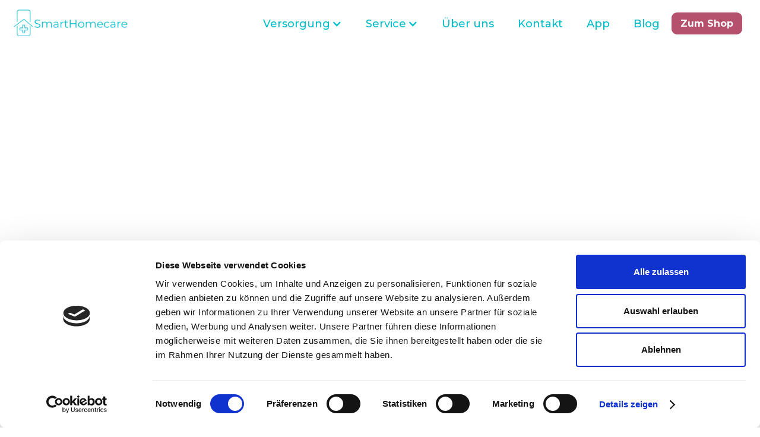

--- FILE ---
content_type: text/html
request_url: https://www.smarthomecare.net/post/was-sind-chronische-wunden
body_size: 5780
content:
<!DOCTYPE html><!-- This site was created in Webflow. https://webflow.com --><!-- Last Published: Mon Dec 15 2025 09:49:59 GMT+0000 (Coordinated Universal Time) --><html data-wf-domain="www.smarthomecare.net" data-wf-page="63da7faaabf3534439ab46eb" data-wf-site="639202eacad82d56d2508dea" lang="de" data-wf-collection="63da7faaabf3534bccab46e9" data-wf-item-slug="was-sind-chronische-wunden"><head><meta charset="utf-8"/><title>Was sind chronische Wunden?</title><meta content="Entdecke unseren neuen Blogbeitrag &quot;Was sind chronische Wunden?&quot;." name="description"/><meta content="Was sind chronische Wunden?" property="og:title"/><meta content="Was sind chronische Wunden?" property="twitter:title"/><meta content="width=device-width, initial-scale=1" name="viewport"/><meta content="Webflow" name="generator"/><link href="https://cdn.prod.website-files.com/639202eacad82d56d2508dea/css/styling-elements.webflow.shared.a1d189f3b.css" rel="stylesheet" type="text/css"/><link href="https://fonts.googleapis.com" rel="preconnect"/><link href="https://fonts.gstatic.com" rel="preconnect" crossorigin="anonymous"/><script src="https://ajax.googleapis.com/ajax/libs/webfont/1.6.26/webfont.js" type="text/javascript"></script><script type="text/javascript">WebFont.load({  google: {    families: ["Montserrat:100,100italic,200,200italic,300,300italic,400,400italic,500,500italic,600,600italic,700,700italic,800,800italic,900,900italic","Oswald:200,300,400,500,600,700"]  }});</script><script type="text/javascript">!function(o,c){var n=c.documentElement,t=" w-mod-";n.className+=t+"js",("ontouchstart"in o||o.DocumentTouch&&c instanceof DocumentTouch)&&(n.className+=t+"touch")}(window,document);</script><link href="https://cdn.prod.website-files.com/639202eacad82d56d2508dea/63d1380c8fa0bb3f3d1d36db_Favicon%20new%20cd%20webflow%2032x32.png" rel="shortcut icon" type="image/x-icon"/><link href="https://cdn.prod.website-files.com/639202eacad82d56d2508dea/63d13970ec1e974c3dbc1e21_Favicon%20new%20cd%20256x256%20(2).png" rel="apple-touch-icon"/><!-- Cookiebot -->
<script 
  id="Cookiebot" 
  type="text/javascript"
  src="https://consent.cookiebot.com/uc.js" 
  data-cbid="01eac395-a30f-4056-9f7d-7a2f3067c2cd" 
  data-blockingmode="auto"
  data-consentmode="disabled"
></script>
<!-- End Cookiebot -->

<!-- Google tag (gtag.js) -->
<script async src="https://www.googletagmanager.com/gtag/js?id=G-BPEK2HJ912"></script>
<script>
  window.dataLayer = window.dataLayer || [];
  function gtag(){dataLayer.push(arguments);}
  gtag('consent', 'default', {ad_storage:'granted',analytics_storage:'granted'});
  gtag("set", "ads_data_redaction", false);
  gtag('js', new Date());

  gtag('config', 'G-BPEK2HJ912');
</script>
<!-- Google tag (gtag.js)
<script async src="https://www.googletagmanager.com/gtag/js?id=AW-299569833"></script>
<script>
  window.dataLayer = window.dataLayer || [];
  function gtag(){dataLayer.push(arguments);}
  gtag('js', new Date());

  gtag('config', 'AW-299569833');
</script>

<!-- Meta Pixel Code -->
<script>
	!function(f,b,e,v,n,t,s)
	{if(f.fbq)return;n=f.fbq=function(){n.callMethod?
	n.callMethod.apply(n,arguments):n.queue.push(arguments)};
	if(!f._fbq)f._fbq=n;n.push=n;n.loaded=!0;n.version='2.0';
	n.queue=[];t=b.createElement(e);t.async=!0;
	t.src=v;s=b.getElementsByTagName(e)[0];
	s.parentNode.insertBefore(t,s)}(window, document,'script',
	'https://connect.facebook.net/en_US/fbevents.js');
	fbq('init', '600212154607115');
	fbq('track', 'PageView');
</script>
<noscript><img height="1" width="1" style="display:none"
	src=https://www.facebook.com/tr?id=600212154607115&ev=PageView&noscript=1
/></noscript>
<!-- End Meta Pixel Code -->

<script>
window.addEventListener('CookiebotOnConsentReady', function (e) {
  fbq('consent', Cookiebot.consent.marketing ? 'grant' : 'revoke')
}, false)
</script>



<!-- Google Tag Manager-->
<script>(function(w,d,s,l,i){w[l]=w[l]||[];w[l].push({'gtm.start':
new Date().getTime(),event:'gtm.js'});var f=d.getElementsByTagName(s)[0],
j=d.createElement(s),dl=l!='dataLayer'?'&l='+l:'';j.async=true;j.src=
'https://www.googletagmanager.com/gtm.js?id='+i+dl;f.parentNode.insertBefore(j,f);
})(window,document,'script','dataLayer','GTM-MW4PQDP');</script>
<!-- End Google Tag Manager -->

<script>
	if (window.location.href == "https://smarthomecare.net/.well-known/apple-app-site-association") {
    	window.location.href = "https://stage.admin.smarthomecare.net/.well-known/apple-app-site-association"
    }
</script></head><body><div data-animation="over-right" data-collapse="medium" data-duration="500" data-easing="ease" data-easing2="ease" role="banner" class="section-nav new w-nav"><div class="_1280 w-container"><nav role="navigation" class="nav-menu w-nav-menu"><div class="div-block-25"><div data-hover="true" data-delay="0" class="w-dropdown"><div class="nav-link dropdown-toggle dropdown-toggle-2 dropdown-toggle-3 dropdown-toggle-4 dropdown-toggle-5 dropdown-toggle-6 dropdown-toggle-7 dropdown-toggle-8 dropdown-toggle-9 dropdown-toggle-10 dropdown-toggle-11 w-dropdown-toggle"><div class="w-icon-dropdown-toggle"></div><div>Versorgung</div></div><nav class="w-dropdown-list"><a href="/stoma" class="dropdown-link w-dropdown-link">Stoma</a><a href="/kontinenz" class="dropdown-link-2 w-dropdown-link">Kontinenz</a><a href="/intermittierender-selbstkatheterismus-isk-deine-versorgung-in-sicheren-handen" class="dropdown-link-2 w-dropdown-link">Selbstkatheterismus (ISK)</a><a href="/wunde" class="dropdown-link-3 w-dropdown-link">Wunde</a><a href="/pflegebox" class="dropdown-link-2 w-dropdown-link">Pflegehilfsmittel</a></nav></div></div><div><div class="div-block-25 service"><div data-hover="true" data-delay="0" class="w-dropdown"><div class="nav-link dropdown-toggle dropdown-toggle-2 dropdown-toggle-3 dropdown-toggle-4 dropdown-toggle-5 dropdown-toggle-6 dropdown-toggle-7 dropdown-toggle-8 dropdown-toggle-9 dropdown-toggle-10 dropdown-toggle-11 w-dropdown-toggle"><div class="w-icon-dropdown-toggle"></div><div>Service</div></div><nav class="w-dropdown-list"><a href="/kontakt" class="dropdown-link w-dropdown-link">Rezeptbestellung</a><a href="/musterversorgung-stoma" class="dropdown-link-2 w-dropdown-link">Musterversorgung</a><a href="/stoma-und-ernahrung" class="dropdown-link-3 w-dropdown-link">Ernährungsberatung</a><a href="/downloads" class="dropdown-link-2 w-dropdown-link">Downloads</a><a href="/partnerbestellung" target="_blank" class="dropdown-link-2 w-dropdown-link">Partnerbestellung</a><a href="/jobs" target="_blank" class="dropdown-link-2 w-dropdown-link">Karriere</a></nav></div></div></div><a href="/ueber-uns" data-w-id="a59eca96-fcc9-15da-3623-63df8128d22b" class="nav-link w-nav-link">Über uns</a><a href="/kontakt" class="nav-link w-nav-link">Kontakt</a><div data-w-id="a59eca96-fcc9-15da-3623-63df8128d22f"><a href="/smarthomecare-app" class="nav-link w-nav-link">App</a></div><div><a href="/blog" class="nav-link w-nav-link">Blog</a></div><div class="div-block-26"><a href="https://www.shop.smarthomecare.net/" class="nav-link w-nav-link">zum Shop</a></div><div class="div-block-24"><a href="https://shop.smarthomecare.net/" class="button-7 w-button">Zum Shop</a></div></nav><div class="menu-button w-nav-button"><div class="icon w-icon-nav-menu"></div></div><a href="/" class="w-inline-block"><img src="https://cdn.prod.website-files.com/639202eacad82d56d2508dea/63ceb2aec586ee5f62ae3be7_SmartHomecare%20Logo23.png" loading="lazy" width="196" sizes="(max-width: 479px) 90vw, 196px" id="Home-Button" alt="Logo SmartHomecare" srcset="https://cdn.prod.website-files.com/639202eacad82d56d2508dea/63ceb2aec586ee5f62ae3be7_SmartHomecare%20Logo23-p-500.png 500w, https://cdn.prod.website-files.com/639202eacad82d56d2508dea/63ceb2aec586ee5f62ae3be7_SmartHomecare%20Logo23-p-800.png 800w, https://cdn.prod.website-files.com/639202eacad82d56d2508dea/63ceb2aec586ee5f62ae3be7_SmartHomecare%20Logo23.png 1000w"/></a></div></div><section class="section-41 thin-padding"><div class="container-77"><div class="blog-content"><div data-w-id="c38e2fa8-aba7-f305-e1bc-9033a787202f" style="opacity:0" class="blog-heading"><div class="blog-tag-wrap"><a href="#" class="button-category w-button">2024-09-20</a><div class="text-dark-gray-5"></div></div><h1 class="heading-121">Was sind chronische Wunden?</h1></div><img data-w-id="c38e2fa8-aba7-f305-e1bc-9033a7872035" loading="eager" style="opacity:0" src="https://cdn.prod.website-files.com/63da7faa8dbffdae5d4e58bc/64492aed5672a6099e05fdb1_BB-Chromische-Wunden-1.webp" alt="" sizes="(max-width: 479px) 92vw, (max-width: 767px) 95vw, (max-width: 991px) 94vw, 808px" srcset="https://cdn.prod.website-files.com/63da7faa8dbffdae5d4e58bc/64492aed5672a6099e05fdb1_BB-Chromische-Wunden-1-p-500.webp 500w, https://cdn.prod.website-files.com/63da7faa8dbffdae5d4e58bc/64492aed5672a6099e05fdb1_BB-Chromische-Wunden-1-p-800.webp 800w, https://cdn.prod.website-files.com/63da7faa8dbffdae5d4e58bc/64492aed5672a6099e05fdb1_BB-Chromische-Wunden-1.webp 981w" class="blog-image"/><div data-w-id="c38e2fa8-aba7-f305-e1bc-9033a7872036" style="opacity:0" class="rich-text-2 w-richtext"><p>Chronische Wunden sind ein Problem, mit dem sich viele Menschen konfrontiert sehen. Es handelt sich hierbei um Wunden, die nicht innerhalb eines üblichen Zeitraums von einigen Wochen bis zu einem Monat abheilen. Solche Wunden können bei Menschen mit verschiedenen gesundheitlichen Problemen auftreten, wie zum Beispiel Diabetes, Durchblutungsstörungen oder Krebs. Die Behandlung von chronischen Wunden erfordert eine sorgfältige Diagnose und einen individuellen Behandlungsplan, um eine schnelle Heilung zu fördern. In diesem Blogbeitrag werden wir uns mit chronischen Wunden befassen und Ihnen einige Tipps zur Behandlung geben.</p><p>‍</p><h2>Was sind chronische Wunden?</h2><p>‍</p><p>Chronische Wunden können auf verschiedene Arten entstehen. Sie können durch Verletzungen, durch Operationen oder durch chronische Erkrankungen wie Diabetes verursacht werden. Chronische Wunden können auch aufgrund von Durchblutungsstörungen oder Bewegungsmangel entstehen.</p><p>Chronische Wunden zeichnen sich dadurch aus, dass sie nicht innerhalb eines üblichen Zeitraums von einigen Wochen bis zu einem Monat abheilen. Stattdessen bleiben sie für längere Zeit offen und können sich entzünden. Oft ist diese Art von Wunden schmerzhaft und kann zu erheblichen Beeinträchtigungen der Lebensqualität führen. Dies zu verhindern, ist Aufgabe einer angemessenen Wundversorgung.</p><p>‍</p><h2>Welche Arten von chronischen Wunden gibt es?</h2><p>‍</p><p>Es gibt verschiedene Arten von chronischen Wunden, die häufigsten hiervon sind unter anderem:</p><p>‍</p><p>- Druckgeschwüre: Druckgeschwüre sind Wunden, die durch längere Bettruhe oder eine sitzende Position verursacht werden. Sie treten häufig bei Menschen auf, die aufgrund von Krankheit oder Verletzung bettlägerig oder in ihrer Bewegungsfreiheit eingeschränkt sind.</p><p>- Diabetesbezogene Wunden: Menschen mit Diabetes können Wunden entwickeln, die aufgrund von Nervenschäden oder Durchblutungsstörungen nicht heilen.<br/>So fällt auch der den meisten bekannte &quot;Diabetikerfuß&quot; in die Kategorie der chronischen Wunden. </p><p>- Venöse Ulzera: Venöse Ulzera kann auftreten, wenn das venöse System des Körpers nicht richtig funktioniert. Dies führt zu einem Blutstau in den Beinen, was zu Wunden führen kann.</p><p>- Arterielle Ulzera: Arterielle Ulzera kann auftreten, wenn es zu einer Verengung oder Blockade der Arterien kommt. Dies führt zu einer unzureichenden Durchblutung, was wiederum zu Wunden führen kann.</p><p>‍</p><h2>Wie werden chronische Wunden behandelt?</h2><p>‍</p><p>Die Behandlung von chronischen Wunden erfordert eine sorgfältige Diagnose und einen individuellen Behandlungsplan. Essenzielle Schritte, die zur Behandlung von chronischen Wunden unternommen werden müssen, sind:</p><p>1. Wundreinigung: Die Reinigung der Wunde ist ein wichtiger erster Schritt bei der Behandlung von chronischen Wunden. Die Wunde muss sauber gehalten werden, um Infektionen zu vermeiden und den Heilungsprozess zu fördern.</p><p>2. Wundversorgung: Die Wundversorgung kann je nach Art der Wunde variieren. Einige Wunden benötigen eine feuchte Umgebung, während andere eine trockene Umgebung benötigen.</p><p>3. Medikamente: In einigen Fällen können Medikamente wie Antibiotika oder Schmerzmittel zum Einsatz kommen, um die Beschwerden Betroffener zu mindern.</p><p>‍</p><p>Zusammenfassend lässt sich sagen, dass es verschiedene Arten chronischer Wunden gibt, die alle eine professionelle individuelle Versorgung benötigen. Daher lässt sich eine adäquate Wundversorgung nur in Zusammenarbeit mit Wundexpert:innen darstellen. <br/><br/><br/><br/>Du hast eine chronische Wunde? Du hast Fragen zur adäquaten Versorgung Ihrer chronischen Wunde? <br/>‍<br/>Dann bist Du in unserer kostenlosen und unverbindlichen <a href="https://www.smarthomecare.net/sprechstunde">Sprechstunde zu den Themen Stoma, Kontinenz und Wunde</a> genau richtig! Vereinbare jetzt Deinen Termin und besprich all Deine Fragen rund um das Thema Versorgung chronischer Wunden mit unserer zertifizierten Wundexpertin. </p><p>‍</p></div></div></div></section><div class="section-footer"><div class="container-20 w-container"><div class="w-layout-grid grid-4"><div id="w-node-d2ec140e-ab07-2a4f-63f1-1eadfc9f52d3-c964f883"><img src="https://cdn.prod.website-files.com/639202eacad82d56d2508dea/63d13c27dabdd518535f6686_SmartHomecare%20Logo23_white.png" loading="lazy" width="232" sizes="(max-width: 479px) 100vw, 232px" alt="SmartHomecare Logo weiß" srcset="https://cdn.prod.website-files.com/639202eacad82d56d2508dea/63d13c27dabdd518535f6686_SmartHomecare%20Logo23_white-p-500.png 500w, https://cdn.prod.website-files.com/639202eacad82d56d2508dea/63d13c27dabdd518535f6686_SmartHomecare%20Logo23_white-p-800.png 800w, https://cdn.prod.website-files.com/639202eacad82d56d2508dea/63d13c27dabdd518535f6686_SmartHomecare%20Logo23_white.png 1000w" class="logo-footer"/><div class="text-block-29">© 2024 - SmartHomecare GmbH</div></div><div id="w-node-_58a9db6b-23a0-cf0e-c7fa-4f69c964f886-c964f883"><a href="/ueber-uns" class="links-footer">Team</a><a href="/jobs" class="links-footer"><br/>Karriere</a><a href="/blog" class="links-footer"><br/>Blog</a></div><div id="w-node-_58a9db6b-23a0-cf0e-c7fa-4f69c964f898-c964f883"><a href="/impressum" class="links-footer">Impressum</a><a href="/datenschutz" class="links-footer"><br/>Datenschutz</a><a href="/agb-smarthomecare" class="links-footer agb">AGB</a><a href="/kontakt" class="links-footer"><br/>Kontakt</a></div><div id="w-node-_28eabf8c-d7f0-9eca-c10c-3a30b6a97b47-c964f883" class="div-block-5 div-block-6 div-block-7 div-block-8 div-block-9"><a id="w-node-_88723bad-81d1-93f7-dc8c-d75681cc5e59-c964f883" href="https://www.instagram.com/smarthomecare_app/" target="_blank" class="w-inline-block"><img src="https://cdn.prod.website-files.com/639202eacad82d56d2508dea/63c17cb72b3e66e5cd79a841_Instagram%20Symbol%20white.png" loading="lazy" width="40" alt="Logo Instagram" class="image-socials-footer"/></a><a id="w-node-_73c15a34-bab5-a4e4-c24f-14d3fee5c8ff-c964f883" href="https://www.linkedin.com/company/42919796/admin/" target="_blank" class="w-inline-block"><img src="https://cdn.prod.website-files.com/639202eacad82d56d2508dea/63d13e6f2bb75de5a3e9e7b9_LinkedIn%20Symbol%20white.png" loading="lazy" width="40" id="w-node-_857fc12d-cbea-c5c7-67cc-188f94632990-c964f883" alt="Logo LinkedIn" class="image-socials-footer"/></a><a id="w-node-_231e6200-6931-c101-6928-b4a424460cb9-c964f883" href="https://www.facebook.com/smarthomecare.de" target="_blank" class="w-inline-block"><img src="https://cdn.prod.website-files.com/639202eacad82d56d2508dea/63c17c7686afa82e3f562074_FB%20Symbol%20white.png" loading="lazy" width="40" id="w-node-_8fe52bfc-a685-b0ad-6243-ab6eb2f807ba-c964f883" alt="Logo Facebook" class="image-socials-footer"/></a></div></div></div></div><script src="https://d3e54v103j8qbb.cloudfront.net/js/jquery-3.5.1.min.dc5e7f18c8.js?site=639202eacad82d56d2508dea" type="text/javascript" integrity="sha256-9/aliU8dGd2tb6OSsuzixeV4y/faTqgFtohetphbbj0=" crossorigin="anonymous"></script><script src="https://cdn.prod.website-files.com/639202eacad82d56d2508dea/js/webflow.schunk.36b8fb49256177c8.js" type="text/javascript"></script><script src="https://cdn.prod.website-files.com/639202eacad82d56d2508dea/js/webflow.schunk.10c8fb3fafa791a8.js" type="text/javascript"></script><script src="https://cdn.prod.website-files.com/639202eacad82d56d2508dea/js/webflow.c32cefe5.ff83dce1c5c29cf4.js" type="text/javascript"></script></body></html>

--- FILE ---
content_type: text/css
request_url: https://cdn.prod.website-files.com/639202eacad82d56d2508dea/css/styling-elements.webflow.shared.a1d189f3b.css
body_size: 52117
content:
html {
  -webkit-text-size-adjust: 100%;
  -ms-text-size-adjust: 100%;
  font-family: sans-serif;
}

body {
  margin: 0;
}

article, aside, details, figcaption, figure, footer, header, hgroup, main, menu, nav, section, summary {
  display: block;
}

audio, canvas, progress, video {
  vertical-align: baseline;
  display: inline-block;
}

audio:not([controls]) {
  height: 0;
  display: none;
}

[hidden], template {
  display: none;
}

a {
  background-color: #0000;
}

a:active, a:hover {
  outline: 0;
}

abbr[title] {
  border-bottom: 1px dotted;
}

b, strong {
  font-weight: bold;
}

dfn {
  font-style: italic;
}

h1 {
  margin: .67em 0;
  font-size: 2em;
}

mark {
  color: #000;
  background: #ff0;
}

small {
  font-size: 80%;
}

sub, sup {
  vertical-align: baseline;
  font-size: 75%;
  line-height: 0;
  position: relative;
}

sup {
  top: -.5em;
}

sub {
  bottom: -.25em;
}

img {
  border: 0;
}

svg:not(:root) {
  overflow: hidden;
}

hr {
  box-sizing: content-box;
  height: 0;
}

pre {
  overflow: auto;
}

code, kbd, pre, samp {
  font-family: monospace;
  font-size: 1em;
}

button, input, optgroup, select, textarea {
  color: inherit;
  font: inherit;
  margin: 0;
}

button {
  overflow: visible;
}

button, select {
  text-transform: none;
}

button, html input[type="button"], input[type="reset"] {
  -webkit-appearance: button;
  cursor: pointer;
}

button[disabled], html input[disabled] {
  cursor: default;
}

button::-moz-focus-inner, input::-moz-focus-inner {
  border: 0;
  padding: 0;
}

input {
  line-height: normal;
}

input[type="checkbox"], input[type="radio"] {
  box-sizing: border-box;
  padding: 0;
}

input[type="number"]::-webkit-inner-spin-button, input[type="number"]::-webkit-outer-spin-button {
  height: auto;
}

input[type="search"] {
  -webkit-appearance: none;
}

input[type="search"]::-webkit-search-cancel-button, input[type="search"]::-webkit-search-decoration {
  -webkit-appearance: none;
}

legend {
  border: 0;
  padding: 0;
}

textarea {
  overflow: auto;
}

optgroup {
  font-weight: bold;
}

table {
  border-collapse: collapse;
  border-spacing: 0;
}

td, th {
  padding: 0;
}

@font-face {
  font-family: webflow-icons;
  src: url("[data-uri]") format("truetype");
  font-weight: normal;
  font-style: normal;
}

[class^="w-icon-"], [class*=" w-icon-"] {
  speak: none;
  font-variant: normal;
  text-transform: none;
  -webkit-font-smoothing: antialiased;
  -moz-osx-font-smoothing: grayscale;
  font-style: normal;
  font-weight: normal;
  line-height: 1;
  font-family: webflow-icons !important;
}

.w-icon-slider-right:before {
  content: "";
}

.w-icon-slider-left:before {
  content: "";
}

.w-icon-nav-menu:before {
  content: "";
}

.w-icon-arrow-down:before, .w-icon-dropdown-toggle:before {
  content: "";
}

.w-icon-file-upload-remove:before {
  content: "";
}

.w-icon-file-upload-icon:before {
  content: "";
}

* {
  box-sizing: border-box;
}

html {
  height: 100%;
}

body {
  color: #333;
  background-color: #fff;
  min-height: 100%;
  margin: 0;
  font-family: Arial, sans-serif;
  font-size: 14px;
  line-height: 20px;
}

img {
  vertical-align: middle;
  max-width: 100%;
  display: inline-block;
}

html.w-mod-touch * {
  background-attachment: scroll !important;
}

.w-block {
  display: block;
}

.w-inline-block {
  max-width: 100%;
  display: inline-block;
}

.w-clearfix:before, .w-clearfix:after {
  content: " ";
  grid-area: 1 / 1 / 2 / 2;
  display: table;
}

.w-clearfix:after {
  clear: both;
}

.w-hidden {
  display: none;
}

.w-button {
  color: #fff;
  line-height: inherit;
  cursor: pointer;
  background-color: #3898ec;
  border: 0;
  border-radius: 0;
  padding: 9px 15px;
  text-decoration: none;
  display: inline-block;
}

input.w-button {
  -webkit-appearance: button;
}

html[data-w-dynpage] [data-w-cloak] {
  color: #0000 !important;
}

.w-code-block {
  margin: unset;
}

pre.w-code-block code {
  all: inherit;
}

.w-optimization {
  display: contents;
}

.w-webflow-badge, .w-webflow-badge > img {
  box-sizing: unset;
  width: unset;
  height: unset;
  max-height: unset;
  max-width: unset;
  min-height: unset;
  min-width: unset;
  margin: unset;
  padding: unset;
  float: unset;
  clear: unset;
  border: unset;
  border-radius: unset;
  background: unset;
  background-image: unset;
  background-position: unset;
  background-size: unset;
  background-repeat: unset;
  background-origin: unset;
  background-clip: unset;
  background-attachment: unset;
  background-color: unset;
  box-shadow: unset;
  transform: unset;
  direction: unset;
  font-family: unset;
  font-weight: unset;
  color: unset;
  font-size: unset;
  line-height: unset;
  font-style: unset;
  font-variant: unset;
  text-align: unset;
  letter-spacing: unset;
  -webkit-text-decoration: unset;
  text-decoration: unset;
  text-indent: unset;
  text-transform: unset;
  list-style-type: unset;
  text-shadow: unset;
  vertical-align: unset;
  cursor: unset;
  white-space: unset;
  word-break: unset;
  word-spacing: unset;
  word-wrap: unset;
  transition: unset;
}

.w-webflow-badge {
  white-space: nowrap;
  cursor: pointer;
  box-shadow: 0 0 0 1px #0000001a, 0 1px 3px #0000001a;
  visibility: visible !important;
  opacity: 1 !important;
  z-index: 2147483647 !important;
  color: #aaadb0 !important;
  overflow: unset !important;
  background-color: #fff !important;
  border-radius: 3px !important;
  width: auto !important;
  height: auto !important;
  margin: 0 !important;
  padding: 6px !important;
  font-size: 12px !important;
  line-height: 14px !important;
  text-decoration: none !important;
  display: inline-block !important;
  position: fixed !important;
  inset: auto 12px 12px auto !important;
  transform: none !important;
}

.w-webflow-badge > img {
  position: unset;
  visibility: unset !important;
  opacity: 1 !important;
  vertical-align: middle !important;
  display: inline-block !important;
}

h1, h2, h3, h4, h5, h6 {
  margin-bottom: 10px;
  font-weight: bold;
}

h1 {
  margin-top: 20px;
  font-size: 38px;
  line-height: 44px;
}

h2 {
  margin-top: 20px;
  font-size: 32px;
  line-height: 36px;
}

h3 {
  margin-top: 20px;
  font-size: 24px;
  line-height: 30px;
}

h4 {
  margin-top: 10px;
  font-size: 18px;
  line-height: 24px;
}

h5 {
  margin-top: 10px;
  font-size: 14px;
  line-height: 20px;
}

h6 {
  margin-top: 10px;
  font-size: 12px;
  line-height: 18px;
}

p {
  margin-top: 0;
  margin-bottom: 10px;
}

blockquote {
  border-left: 5px solid #e2e2e2;
  margin: 0 0 10px;
  padding: 10px 20px;
  font-size: 18px;
  line-height: 22px;
}

figure {
  margin: 0 0 10px;
}

figcaption {
  text-align: center;
  margin-top: 5px;
}

ul, ol {
  margin-top: 0;
  margin-bottom: 10px;
  padding-left: 40px;
}

.w-list-unstyled {
  padding-left: 0;
  list-style: none;
}

.w-embed:before, .w-embed:after {
  content: " ";
  grid-area: 1 / 1 / 2 / 2;
  display: table;
}

.w-embed:after {
  clear: both;
}

.w-video {
  width: 100%;
  padding: 0;
  position: relative;
}

.w-video iframe, .w-video object, .w-video embed {
  border: none;
  width: 100%;
  height: 100%;
  position: absolute;
  top: 0;
  left: 0;
}

fieldset {
  border: 0;
  margin: 0;
  padding: 0;
}

button, [type="button"], [type="reset"] {
  cursor: pointer;
  -webkit-appearance: button;
  border: 0;
}

.w-form {
  margin: 0 0 15px;
}

.w-form-done {
  text-align: center;
  background-color: #ddd;
  padding: 20px;
  display: none;
}

.w-form-fail {
  background-color: #ffdede;
  margin-top: 10px;
  padding: 10px;
  display: none;
}

label {
  margin-bottom: 5px;
  font-weight: bold;
  display: block;
}

.w-input, .w-select {
  color: #333;
  vertical-align: middle;
  background-color: #fff;
  border: 1px solid #ccc;
  width: 100%;
  height: 38px;
  margin-bottom: 10px;
  padding: 8px 12px;
  font-size: 14px;
  line-height: 1.42857;
  display: block;
}

.w-input::placeholder, .w-select::placeholder {
  color: #999;
}

.w-input:focus, .w-select:focus {
  border-color: #3898ec;
  outline: 0;
}

.w-input[disabled], .w-select[disabled], .w-input[readonly], .w-select[readonly], fieldset[disabled] .w-input, fieldset[disabled] .w-select {
  cursor: not-allowed;
}

.w-input[disabled]:not(.w-input-disabled), .w-select[disabled]:not(.w-input-disabled), .w-input[readonly], .w-select[readonly], fieldset[disabled]:not(.w-input-disabled) .w-input, fieldset[disabled]:not(.w-input-disabled) .w-select {
  background-color: #eee;
}

textarea.w-input, textarea.w-select {
  height: auto;
}

.w-select {
  background-color: #f3f3f3;
}

.w-select[multiple] {
  height: auto;
}

.w-form-label {
  cursor: pointer;
  margin-bottom: 0;
  font-weight: normal;
  display: inline-block;
}

.w-radio {
  margin-bottom: 5px;
  padding-left: 20px;
  display: block;
}

.w-radio:before, .w-radio:after {
  content: " ";
  grid-area: 1 / 1 / 2 / 2;
  display: table;
}

.w-radio:after {
  clear: both;
}

.w-radio-input {
  float: left;
  margin: 3px 0 0 -20px;
  line-height: normal;
}

.w-file-upload {
  margin-bottom: 10px;
  display: block;
}

.w-file-upload-input {
  opacity: 0;
  z-index: -100;
  width: .1px;
  height: .1px;
  position: absolute;
  overflow: hidden;
}

.w-file-upload-default, .w-file-upload-uploading, .w-file-upload-success {
  color: #333;
  display: inline-block;
}

.w-file-upload-error {
  margin-top: 10px;
  display: block;
}

.w-file-upload-default.w-hidden, .w-file-upload-uploading.w-hidden, .w-file-upload-error.w-hidden, .w-file-upload-success.w-hidden {
  display: none;
}

.w-file-upload-uploading-btn {
  cursor: pointer;
  background-color: #fafafa;
  border: 1px solid #ccc;
  margin: 0;
  padding: 8px 12px;
  font-size: 14px;
  font-weight: normal;
  display: flex;
}

.w-file-upload-file {
  background-color: #fafafa;
  border: 1px solid #ccc;
  flex-grow: 1;
  justify-content: space-between;
  margin: 0;
  padding: 8px 9px 8px 11px;
  display: flex;
}

.w-file-upload-file-name {
  font-size: 14px;
  font-weight: normal;
  display: block;
}

.w-file-remove-link {
  cursor: pointer;
  width: auto;
  height: auto;
  margin-top: 3px;
  margin-left: 10px;
  padding: 3px;
  display: block;
}

.w-icon-file-upload-remove {
  margin: auto;
  font-size: 10px;
}

.w-file-upload-error-msg {
  color: #ea384c;
  padding: 2px 0;
  display: inline-block;
}

.w-file-upload-info {
  padding: 0 12px;
  line-height: 38px;
  display: inline-block;
}

.w-file-upload-label {
  cursor: pointer;
  background-color: #fafafa;
  border: 1px solid #ccc;
  margin: 0;
  padding: 8px 12px;
  font-size: 14px;
  font-weight: normal;
  display: inline-block;
}

.w-icon-file-upload-icon, .w-icon-file-upload-uploading {
  width: 20px;
  margin-right: 8px;
  display: inline-block;
}

.w-icon-file-upload-uploading {
  height: 20px;
}

.w-container {
  max-width: 940px;
  margin-left: auto;
  margin-right: auto;
}

.w-container:before, .w-container:after {
  content: " ";
  grid-area: 1 / 1 / 2 / 2;
  display: table;
}

.w-container:after {
  clear: both;
}

.w-container .w-row {
  margin-left: -10px;
  margin-right: -10px;
}

.w-row:before, .w-row:after {
  content: " ";
  grid-area: 1 / 1 / 2 / 2;
  display: table;
}

.w-row:after {
  clear: both;
}

.w-row .w-row {
  margin-left: 0;
  margin-right: 0;
}

.w-col {
  float: left;
  width: 100%;
  min-height: 1px;
  padding-left: 10px;
  padding-right: 10px;
  position: relative;
}

.w-col .w-col {
  padding-left: 0;
  padding-right: 0;
}

.w-col-1 {
  width: 8.33333%;
}

.w-col-2 {
  width: 16.6667%;
}

.w-col-3 {
  width: 25%;
}

.w-col-4 {
  width: 33.3333%;
}

.w-col-5 {
  width: 41.6667%;
}

.w-col-6 {
  width: 50%;
}

.w-col-7 {
  width: 58.3333%;
}

.w-col-8 {
  width: 66.6667%;
}

.w-col-9 {
  width: 75%;
}

.w-col-10 {
  width: 83.3333%;
}

.w-col-11 {
  width: 91.6667%;
}

.w-col-12 {
  width: 100%;
}

.w-hidden-main {
  display: none !important;
}

@media screen and (max-width: 991px) {
  .w-container {
    max-width: 728px;
  }

  .w-hidden-main {
    display: inherit !important;
  }

  .w-hidden-medium {
    display: none !important;
  }

  .w-col-medium-1 {
    width: 8.33333%;
  }

  .w-col-medium-2 {
    width: 16.6667%;
  }

  .w-col-medium-3 {
    width: 25%;
  }

  .w-col-medium-4 {
    width: 33.3333%;
  }

  .w-col-medium-5 {
    width: 41.6667%;
  }

  .w-col-medium-6 {
    width: 50%;
  }

  .w-col-medium-7 {
    width: 58.3333%;
  }

  .w-col-medium-8 {
    width: 66.6667%;
  }

  .w-col-medium-9 {
    width: 75%;
  }

  .w-col-medium-10 {
    width: 83.3333%;
  }

  .w-col-medium-11 {
    width: 91.6667%;
  }

  .w-col-medium-12 {
    width: 100%;
  }

  .w-col-stack {
    width: 100%;
    left: auto;
    right: auto;
  }
}

@media screen and (max-width: 767px) {
  .w-hidden-main, .w-hidden-medium {
    display: inherit !important;
  }

  .w-hidden-small {
    display: none !important;
  }

  .w-row, .w-container .w-row {
    margin-left: 0;
    margin-right: 0;
  }

  .w-col {
    width: 100%;
    left: auto;
    right: auto;
  }

  .w-col-small-1 {
    width: 8.33333%;
  }

  .w-col-small-2 {
    width: 16.6667%;
  }

  .w-col-small-3 {
    width: 25%;
  }

  .w-col-small-4 {
    width: 33.3333%;
  }

  .w-col-small-5 {
    width: 41.6667%;
  }

  .w-col-small-6 {
    width: 50%;
  }

  .w-col-small-7 {
    width: 58.3333%;
  }

  .w-col-small-8 {
    width: 66.6667%;
  }

  .w-col-small-9 {
    width: 75%;
  }

  .w-col-small-10 {
    width: 83.3333%;
  }

  .w-col-small-11 {
    width: 91.6667%;
  }

  .w-col-small-12 {
    width: 100%;
  }
}

@media screen and (max-width: 479px) {
  .w-container {
    max-width: none;
  }

  .w-hidden-main, .w-hidden-medium, .w-hidden-small {
    display: inherit !important;
  }

  .w-hidden-tiny {
    display: none !important;
  }

  .w-col {
    width: 100%;
  }

  .w-col-tiny-1 {
    width: 8.33333%;
  }

  .w-col-tiny-2 {
    width: 16.6667%;
  }

  .w-col-tiny-3 {
    width: 25%;
  }

  .w-col-tiny-4 {
    width: 33.3333%;
  }

  .w-col-tiny-5 {
    width: 41.6667%;
  }

  .w-col-tiny-6 {
    width: 50%;
  }

  .w-col-tiny-7 {
    width: 58.3333%;
  }

  .w-col-tiny-8 {
    width: 66.6667%;
  }

  .w-col-tiny-9 {
    width: 75%;
  }

  .w-col-tiny-10 {
    width: 83.3333%;
  }

  .w-col-tiny-11 {
    width: 91.6667%;
  }

  .w-col-tiny-12 {
    width: 100%;
  }
}

.w-widget {
  position: relative;
}

.w-widget-map {
  width: 100%;
  height: 400px;
}

.w-widget-map label {
  width: auto;
  display: inline;
}

.w-widget-map img {
  max-width: inherit;
}

.w-widget-map .gm-style-iw {
  text-align: center;
}

.w-widget-map .gm-style-iw > button {
  display: none !important;
}

.w-widget-twitter {
  overflow: hidden;
}

.w-widget-twitter-count-shim {
  vertical-align: top;
  text-align: center;
  background: #fff;
  border: 1px solid #758696;
  border-radius: 3px;
  width: 28px;
  height: 20px;
  display: inline-block;
  position: relative;
}

.w-widget-twitter-count-shim * {
  pointer-events: none;
  -webkit-user-select: none;
  user-select: none;
}

.w-widget-twitter-count-shim .w-widget-twitter-count-inner {
  text-align: center;
  color: #999;
  font-family: serif;
  font-size: 15px;
  line-height: 12px;
  position: relative;
}

.w-widget-twitter-count-shim .w-widget-twitter-count-clear {
  display: block;
  position: relative;
}

.w-widget-twitter-count-shim.w--large {
  width: 36px;
  height: 28px;
}

.w-widget-twitter-count-shim.w--large .w-widget-twitter-count-inner {
  font-size: 18px;
  line-height: 18px;
}

.w-widget-twitter-count-shim:not(.w--vertical) {
  margin-left: 5px;
  margin-right: 8px;
}

.w-widget-twitter-count-shim:not(.w--vertical).w--large {
  margin-left: 6px;
}

.w-widget-twitter-count-shim:not(.w--vertical):before, .w-widget-twitter-count-shim:not(.w--vertical):after {
  content: " ";
  pointer-events: none;
  border: solid #0000;
  width: 0;
  height: 0;
  position: absolute;
  top: 50%;
  left: 0;
}

.w-widget-twitter-count-shim:not(.w--vertical):before {
  border-width: 4px;
  border-color: #75869600 #5d6c7b #75869600 #75869600;
  margin-top: -4px;
  margin-left: -9px;
}

.w-widget-twitter-count-shim:not(.w--vertical).w--large:before {
  border-width: 5px;
  margin-top: -5px;
  margin-left: -10px;
}

.w-widget-twitter-count-shim:not(.w--vertical):after {
  border-width: 4px;
  border-color: #fff0 #fff #fff0 #fff0;
  margin-top: -4px;
  margin-left: -8px;
}

.w-widget-twitter-count-shim:not(.w--vertical).w--large:after {
  border-width: 5px;
  margin-top: -5px;
  margin-left: -9px;
}

.w-widget-twitter-count-shim.w--vertical {
  width: 61px;
  height: 33px;
  margin-bottom: 8px;
}

.w-widget-twitter-count-shim.w--vertical:before, .w-widget-twitter-count-shim.w--vertical:after {
  content: " ";
  pointer-events: none;
  border: solid #0000;
  width: 0;
  height: 0;
  position: absolute;
  top: 100%;
  left: 50%;
}

.w-widget-twitter-count-shim.w--vertical:before {
  border-width: 5px;
  border-color: #5d6c7b #75869600 #75869600;
  margin-left: -5px;
}

.w-widget-twitter-count-shim.w--vertical:after {
  border-width: 4px;
  border-color: #fff #fff0 #fff0;
  margin-left: -4px;
}

.w-widget-twitter-count-shim.w--vertical .w-widget-twitter-count-inner {
  font-size: 18px;
  line-height: 22px;
}

.w-widget-twitter-count-shim.w--vertical.w--large {
  width: 76px;
}

.w-background-video {
  color: #fff;
  height: 500px;
  position: relative;
  overflow: hidden;
}

.w-background-video > video {
  object-fit: cover;
  z-index: -100;
  background-position: 50%;
  background-size: cover;
  width: 100%;
  height: 100%;
  margin: auto;
  position: absolute;
  inset: -100%;
}

.w-background-video > video::-webkit-media-controls-start-playback-button {
  -webkit-appearance: none;
  display: none !important;
}

.w-background-video--control {
  background-color: #0000;
  padding: 0;
  position: absolute;
  bottom: 1em;
  right: 1em;
}

.w-background-video--control > [hidden] {
  display: none !important;
}

.w-slider {
  text-align: center;
  clear: both;
  -webkit-tap-highlight-color: #0000;
  tap-highlight-color: #0000;
  background: #ddd;
  height: 300px;
  position: relative;
}

.w-slider-mask {
  z-index: 1;
  white-space: nowrap;
  height: 100%;
  display: block;
  position: relative;
  left: 0;
  right: 0;
  overflow: hidden;
}

.w-slide {
  vertical-align: top;
  white-space: normal;
  text-align: left;
  width: 100%;
  height: 100%;
  display: inline-block;
  position: relative;
}

.w-slider-nav {
  z-index: 2;
  text-align: center;
  -webkit-tap-highlight-color: #0000;
  tap-highlight-color: #0000;
  height: 40px;
  margin: auto;
  padding-top: 10px;
  position: absolute;
  inset: auto 0 0;
}

.w-slider-nav.w-round > div {
  border-radius: 100%;
}

.w-slider-nav.w-num > div {
  font-size: inherit;
  line-height: inherit;
  width: auto;
  height: auto;
  padding: .2em .5em;
}

.w-slider-nav.w-shadow > div {
  box-shadow: 0 0 3px #3336;
}

.w-slider-nav-invert {
  color: #fff;
}

.w-slider-nav-invert > div {
  background-color: #2226;
}

.w-slider-nav-invert > div.w-active {
  background-color: #222;
}

.w-slider-dot {
  cursor: pointer;
  background-color: #fff6;
  width: 1em;
  height: 1em;
  margin: 0 3px .5em;
  transition: background-color .1s, color .1s;
  display: inline-block;
  position: relative;
}

.w-slider-dot.w-active {
  background-color: #fff;
}

.w-slider-dot:focus {
  outline: none;
  box-shadow: 0 0 0 2px #fff;
}

.w-slider-dot:focus.w-active {
  box-shadow: none;
}

.w-slider-arrow-left, .w-slider-arrow-right {
  cursor: pointer;
  color: #fff;
  -webkit-tap-highlight-color: #0000;
  tap-highlight-color: #0000;
  -webkit-user-select: none;
  user-select: none;
  width: 80px;
  margin: auto;
  font-size: 40px;
  position: absolute;
  inset: 0;
  overflow: hidden;
}

.w-slider-arrow-left [class^="w-icon-"], .w-slider-arrow-right [class^="w-icon-"], .w-slider-arrow-left [class*=" w-icon-"], .w-slider-arrow-right [class*=" w-icon-"] {
  position: absolute;
}

.w-slider-arrow-left:focus, .w-slider-arrow-right:focus {
  outline: 0;
}

.w-slider-arrow-left {
  z-index: 3;
  right: auto;
}

.w-slider-arrow-right {
  z-index: 4;
  left: auto;
}

.w-icon-slider-left, .w-icon-slider-right {
  width: 1em;
  height: 1em;
  margin: auto;
  inset: 0;
}

.w-slider-aria-label {
  clip: rect(0 0 0 0);
  border: 0;
  width: 1px;
  height: 1px;
  margin: -1px;
  padding: 0;
  position: absolute;
  overflow: hidden;
}

.w-slider-force-show {
  display: block !important;
}

.w-dropdown {
  text-align: left;
  z-index: 900;
  margin-left: auto;
  margin-right: auto;
  display: inline-block;
  position: relative;
}

.w-dropdown-btn, .w-dropdown-toggle, .w-dropdown-link {
  vertical-align: top;
  color: #222;
  text-align: left;
  white-space: nowrap;
  margin-left: auto;
  margin-right: auto;
  padding: 20px;
  text-decoration: none;
  position: relative;
}

.w-dropdown-toggle {
  -webkit-user-select: none;
  user-select: none;
  cursor: pointer;
  padding-right: 40px;
  display: inline-block;
}

.w-dropdown-toggle:focus {
  outline: 0;
}

.w-icon-dropdown-toggle {
  width: 1em;
  height: 1em;
  margin: auto 20px auto auto;
  position: absolute;
  top: 0;
  bottom: 0;
  right: 0;
}

.w-dropdown-list {
  background: #ddd;
  min-width: 100%;
  display: none;
  position: absolute;
}

.w-dropdown-list.w--open {
  display: block;
}

.w-dropdown-link {
  color: #222;
  padding: 10px 20px;
  display: block;
}

.w-dropdown-link.w--current {
  color: #0082f3;
}

.w-dropdown-link:focus {
  outline: 0;
}

@media screen and (max-width: 767px) {
  .w-nav-brand {
    padding-left: 10px;
  }
}

.w-lightbox-backdrop {
  cursor: auto;
  letter-spacing: normal;
  text-indent: 0;
  text-shadow: none;
  text-transform: none;
  visibility: visible;
  white-space: normal;
  word-break: normal;
  word-spacing: normal;
  word-wrap: normal;
  color: #fff;
  text-align: center;
  z-index: 2000;
  opacity: 0;
  -webkit-user-select: none;
  -moz-user-select: none;
  -webkit-tap-highlight-color: transparent;
  background: #000000e6;
  outline: 0;
  font-family: Helvetica Neue, Helvetica, Ubuntu, Segoe UI, Verdana, sans-serif;
  font-size: 17px;
  font-style: normal;
  font-weight: 300;
  line-height: 1.2;
  list-style: disc;
  position: fixed;
  inset: 0;
  -webkit-transform: translate(0);
}

.w-lightbox-backdrop, .w-lightbox-container {
  -webkit-overflow-scrolling: touch;
  height: 100%;
  overflow: auto;
}

.w-lightbox-content {
  height: 100vh;
  position: relative;
  overflow: hidden;
}

.w-lightbox-view {
  opacity: 0;
  width: 100vw;
  height: 100vh;
  position: absolute;
}

.w-lightbox-view:before {
  content: "";
  height: 100vh;
}

.w-lightbox-group, .w-lightbox-group .w-lightbox-view, .w-lightbox-group .w-lightbox-view:before {
  height: 86vh;
}

.w-lightbox-frame, .w-lightbox-view:before {
  vertical-align: middle;
  display: inline-block;
}

.w-lightbox-figure {
  margin: 0;
  position: relative;
}

.w-lightbox-group .w-lightbox-figure {
  cursor: pointer;
}

.w-lightbox-img {
  width: auto;
  max-width: none;
  height: auto;
}

.w-lightbox-image {
  float: none;
  max-width: 100vw;
  max-height: 100vh;
  display: block;
}

.w-lightbox-group .w-lightbox-image {
  max-height: 86vh;
}

.w-lightbox-caption {
  text-align: left;
  text-overflow: ellipsis;
  white-space: nowrap;
  background: #0006;
  padding: .5em 1em;
  position: absolute;
  bottom: 0;
  left: 0;
  right: 0;
  overflow: hidden;
}

.w-lightbox-embed {
  width: 100%;
  height: 100%;
  position: absolute;
  inset: 0;
}

.w-lightbox-control {
  cursor: pointer;
  background-position: center;
  background-repeat: no-repeat;
  background-size: 24px;
  width: 4em;
  transition: all .3s;
  position: absolute;
  top: 0;
}

.w-lightbox-left {
  background-image: url("[data-uri]");
  display: none;
  bottom: 0;
  left: 0;
}

.w-lightbox-right {
  background-image: url("[data-uri]");
  display: none;
  bottom: 0;
  right: 0;
}

.w-lightbox-close {
  background-image: url("[data-uri]");
  background-size: 18px;
  height: 2.6em;
  right: 0;
}

.w-lightbox-strip {
  white-space: nowrap;
  padding: 0 1vh;
  line-height: 0;
  position: absolute;
  bottom: 0;
  left: 0;
  right: 0;
  overflow: auto hidden;
}

.w-lightbox-item {
  box-sizing: content-box;
  cursor: pointer;
  width: 10vh;
  padding: 2vh 1vh;
  display: inline-block;
  -webkit-transform: translate3d(0, 0, 0);
}

.w-lightbox-active {
  opacity: .3;
}

.w-lightbox-thumbnail {
  background: #222;
  height: 10vh;
  position: relative;
  overflow: hidden;
}

.w-lightbox-thumbnail-image {
  position: absolute;
  top: 0;
  left: 0;
}

.w-lightbox-thumbnail .w-lightbox-tall {
  width: 100%;
  top: 50%;
  transform: translate(0, -50%);
}

.w-lightbox-thumbnail .w-lightbox-wide {
  height: 100%;
  left: 50%;
  transform: translate(-50%);
}

.w-lightbox-spinner {
  box-sizing: border-box;
  border: 5px solid #0006;
  border-radius: 50%;
  width: 40px;
  height: 40px;
  margin-top: -20px;
  margin-left: -20px;
  animation: .8s linear infinite spin;
  position: absolute;
  top: 50%;
  left: 50%;
}

.w-lightbox-spinner:after {
  content: "";
  border: 3px solid #0000;
  border-bottom-color: #fff;
  border-radius: 50%;
  position: absolute;
  inset: -4px;
}

.w-lightbox-hide {
  display: none;
}

.w-lightbox-noscroll {
  overflow: hidden;
}

@media (min-width: 768px) {
  .w-lightbox-content {
    height: 96vh;
    margin-top: 2vh;
  }

  .w-lightbox-view, .w-lightbox-view:before {
    height: 96vh;
  }

  .w-lightbox-group, .w-lightbox-group .w-lightbox-view, .w-lightbox-group .w-lightbox-view:before {
    height: 84vh;
  }

  .w-lightbox-image {
    max-width: 96vw;
    max-height: 96vh;
  }

  .w-lightbox-group .w-lightbox-image {
    max-width: 82.3vw;
    max-height: 84vh;
  }

  .w-lightbox-left, .w-lightbox-right {
    opacity: .5;
    display: block;
  }

  .w-lightbox-close {
    opacity: .8;
  }

  .w-lightbox-control:hover {
    opacity: 1;
  }
}

.w-lightbox-inactive, .w-lightbox-inactive:hover {
  opacity: 0;
}

.w-richtext:before, .w-richtext:after {
  content: " ";
  grid-area: 1 / 1 / 2 / 2;
  display: table;
}

.w-richtext:after {
  clear: both;
}

.w-richtext[contenteditable="true"]:before, .w-richtext[contenteditable="true"]:after {
  white-space: initial;
}

.w-richtext ol, .w-richtext ul {
  overflow: hidden;
}

.w-richtext .w-richtext-figure-selected.w-richtext-figure-type-video div:after, .w-richtext .w-richtext-figure-selected[data-rt-type="video"] div:after, .w-richtext .w-richtext-figure-selected.w-richtext-figure-type-image div, .w-richtext .w-richtext-figure-selected[data-rt-type="image"] div {
  outline: 2px solid #2895f7;
}

.w-richtext figure.w-richtext-figure-type-video > div:after, .w-richtext figure[data-rt-type="video"] > div:after {
  content: "";
  display: none;
  position: absolute;
  inset: 0;
}

.w-richtext figure {
  max-width: 60%;
  position: relative;
}

.w-richtext figure > div:before {
  cursor: default !important;
}

.w-richtext figure img {
  width: 100%;
}

.w-richtext figure figcaption.w-richtext-figcaption-placeholder {
  opacity: .6;
}

.w-richtext figure div {
  color: #0000;
  font-size: 0;
}

.w-richtext figure.w-richtext-figure-type-image, .w-richtext figure[data-rt-type="image"] {
  display: table;
}

.w-richtext figure.w-richtext-figure-type-image > div, .w-richtext figure[data-rt-type="image"] > div {
  display: inline-block;
}

.w-richtext figure.w-richtext-figure-type-image > figcaption, .w-richtext figure[data-rt-type="image"] > figcaption {
  caption-side: bottom;
  display: table-caption;
}

.w-richtext figure.w-richtext-figure-type-video, .w-richtext figure[data-rt-type="video"] {
  width: 60%;
  height: 0;
}

.w-richtext figure.w-richtext-figure-type-video iframe, .w-richtext figure[data-rt-type="video"] iframe {
  width: 100%;
  height: 100%;
  position: absolute;
  top: 0;
  left: 0;
}

.w-richtext figure.w-richtext-figure-type-video > div, .w-richtext figure[data-rt-type="video"] > div {
  width: 100%;
}

.w-richtext figure.w-richtext-align-center {
  clear: both;
  margin-left: auto;
  margin-right: auto;
}

.w-richtext figure.w-richtext-align-center.w-richtext-figure-type-image > div, .w-richtext figure.w-richtext-align-center[data-rt-type="image"] > div {
  max-width: 100%;
}

.w-richtext figure.w-richtext-align-normal {
  clear: both;
}

.w-richtext figure.w-richtext-align-fullwidth {
  text-align: center;
  clear: both;
  width: 100%;
  max-width: 100%;
  margin-left: auto;
  margin-right: auto;
  display: block;
}

.w-richtext figure.w-richtext-align-fullwidth > div {
  padding-bottom: inherit;
  display: inline-block;
}

.w-richtext figure.w-richtext-align-fullwidth > figcaption {
  display: block;
}

.w-richtext figure.w-richtext-align-floatleft {
  float: left;
  clear: none;
  margin-right: 15px;
}

.w-richtext figure.w-richtext-align-floatright {
  float: right;
  clear: none;
  margin-left: 15px;
}

.w-nav {
  z-index: 1000;
  background: #ddd;
  position: relative;
}

.w-nav:before, .w-nav:after {
  content: " ";
  grid-area: 1 / 1 / 2 / 2;
  display: table;
}

.w-nav:after {
  clear: both;
}

.w-nav-brand {
  float: left;
  color: #333;
  text-decoration: none;
  position: relative;
}

.w-nav-link {
  vertical-align: top;
  color: #222;
  text-align: left;
  margin-left: auto;
  margin-right: auto;
  padding: 20px;
  text-decoration: none;
  display: inline-block;
  position: relative;
}

.w-nav-link.w--current {
  color: #0082f3;
}

.w-nav-menu {
  float: right;
  position: relative;
}

[data-nav-menu-open] {
  text-align: center;
  background: #c8c8c8;
  min-width: 200px;
  position: absolute;
  top: 100%;
  left: 0;
  right: 0;
  overflow: visible;
  display: block !important;
}

.w--nav-link-open {
  display: block;
  position: relative;
}

.w-nav-overlay {
  width: 100%;
  display: none;
  position: absolute;
  top: 100%;
  left: 0;
  right: 0;
  overflow: hidden;
}

.w-nav-overlay [data-nav-menu-open] {
  top: 0;
}

.w-nav[data-animation="over-left"] .w-nav-overlay {
  width: auto;
}

.w-nav[data-animation="over-left"] .w-nav-overlay, .w-nav[data-animation="over-left"] [data-nav-menu-open] {
  z-index: 1;
  top: 0;
  right: auto;
}

.w-nav[data-animation="over-right"] .w-nav-overlay {
  width: auto;
}

.w-nav[data-animation="over-right"] .w-nav-overlay, .w-nav[data-animation="over-right"] [data-nav-menu-open] {
  z-index: 1;
  top: 0;
  left: auto;
}

.w-nav-button {
  float: right;
  cursor: pointer;
  -webkit-tap-highlight-color: #0000;
  tap-highlight-color: #0000;
  -webkit-user-select: none;
  user-select: none;
  padding: 18px;
  font-size: 24px;
  display: none;
  position: relative;
}

.w-nav-button:focus {
  outline: 0;
}

.w-nav-button.w--open {
  color: #fff;
  background-color: #c8c8c8;
}

.w-nav[data-collapse="all"] .w-nav-menu {
  display: none;
}

.w-nav[data-collapse="all"] .w-nav-button, .w--nav-dropdown-open, .w--nav-dropdown-toggle-open {
  display: block;
}

.w--nav-dropdown-list-open {
  position: static;
}

@media screen and (max-width: 991px) {
  .w-nav[data-collapse="medium"] .w-nav-menu {
    display: none;
  }

  .w-nav[data-collapse="medium"] .w-nav-button {
    display: block;
  }
}

@media screen and (max-width: 767px) {
  .w-nav[data-collapse="small"] .w-nav-menu {
    display: none;
  }

  .w-nav[data-collapse="small"] .w-nav-button {
    display: block;
  }

  .w-nav-brand {
    padding-left: 10px;
  }
}

@media screen and (max-width: 479px) {
  .w-nav[data-collapse="tiny"] .w-nav-menu {
    display: none;
  }

  .w-nav[data-collapse="tiny"] .w-nav-button {
    display: block;
  }
}

.w-tabs {
  position: relative;
}

.w-tabs:before, .w-tabs:after {
  content: " ";
  grid-area: 1 / 1 / 2 / 2;
  display: table;
}

.w-tabs:after {
  clear: both;
}

.w-tab-menu {
  position: relative;
}

.w-tab-link {
  vertical-align: top;
  text-align: left;
  cursor: pointer;
  color: #222;
  background-color: #ddd;
  padding: 9px 30px;
  text-decoration: none;
  display: inline-block;
  position: relative;
}

.w-tab-link.w--current {
  background-color: #c8c8c8;
}

.w-tab-link:focus {
  outline: 0;
}

.w-tab-content {
  display: block;
  position: relative;
  overflow: hidden;
}

.w-tab-pane {
  display: none;
  position: relative;
}

.w--tab-active {
  display: block;
}

@media screen and (max-width: 479px) {
  .w-tab-link {
    display: block;
  }
}

.w-ix-emptyfix:after {
  content: "";
}

@keyframes spin {
  0% {
    transform: rotate(0);
  }

  100% {
    transform: rotate(360deg);
  }
}

.w-dyn-empty {
  background-color: #ddd;
  padding: 10px;
}

.w-dyn-hide, .w-dyn-bind-empty, .w-condition-invisible {
  display: none !important;
}

.wf-layout-layout {
  display: grid;
}

:root {
  --smart-grey: #f0f4f8;
  --smart-blue: #00bdcc;
  --white: white;
  --smart-magenta: #b5516d;
  --black: black;
  --m-h-blue\<deleted\|variable-eb2f29be\>: #32789c;
  --smart-grey\<deleted\|variable-bfa6af80-213d-63f8-0b6b-f7d2fd464cea\>: #f0f4f8;
}

.w-layout-blockcontainer {
  max-width: 940px;
  margin-left: auto;
  margin-right: auto;
  display: block;
}

.w-layout-grid {
  grid-row-gap: 16px;
  grid-column-gap: 16px;
  grid-template-rows: auto auto;
  grid-template-columns: 1fr 1fr;
  grid-auto-columns: 1fr;
  display: grid;
}

.w-embed-youtubevideo {
  background-image: url("https://d3e54v103j8qbb.cloudfront.net/static/youtube-placeholder.2b05e7d68d.svg");
  background-position: 50%;
  background-size: cover;
  width: 100%;
  padding-bottom: 0;
  padding-left: 0;
  padding-right: 0;
  position: relative;
}

.w-embed-youtubevideo:empty {
  min-height: 75px;
  padding-bottom: 56.25%;
}

.w-layout-layout {
  grid-row-gap: 20px;
  grid-column-gap: 20px;
  grid-auto-columns: 1fr;
  justify-content: center;
  padding: 20px;
}

.w-layout-cell {
  flex-direction: column;
  justify-content: flex-start;
  align-items: flex-start;
  display: flex;
}

.w-checkbox {
  margin-bottom: 5px;
  padding-left: 20px;
  display: block;
}

.w-checkbox:before {
  content: " ";
  grid-area: 1 / 1 / 2 / 2;
  display: table;
}

.w-checkbox:after {
  content: " ";
  clear: both;
  grid-area: 1 / 1 / 2 / 2;
  display: table;
}

.w-checkbox-input {
  float: left;
  margin: 4px 0 0 -20px;
  line-height: normal;
}

.w-checkbox-input--inputType-custom {
  border: 1px solid #ccc;
  border-radius: 2px;
  width: 12px;
  height: 12px;
}

.w-checkbox-input--inputType-custom.w--redirected-checked {
  background-color: #3898ec;
  background-image: url("https://d3e54v103j8qbb.cloudfront.net/static/custom-checkbox-checkmark.589d534424.svg");
  background-position: 50%;
  background-repeat: no-repeat;
  background-size: cover;
  border-color: #3898ec;
}

.w-checkbox-input--inputType-custom.w--redirected-focus {
  box-shadow: 0 0 3px 1px #3898ec;
}

.w-form-formradioinput--inputType-custom {
  border: 1px solid #ccc;
  border-radius: 50%;
  width: 12px;
  height: 12px;
}

.w-form-formradioinput--inputType-custom.w--redirected-focus {
  box-shadow: 0 0 3px 1px #3898ec;
}

.w-form-formradioinput--inputType-custom.w--redirected-checked {
  border-width: 4px;
  border-color: #3898ec;
}

@media screen and (max-width: 991px) {
  .w-layout-blockcontainer {
    max-width: 728px;
  }
}

@media screen and (max-width: 767px) {
  .w-layout-blockcontainer {
    max-width: none;
  }
}

body {
  color: #333;
  flex-direction: column;
  font-family: Montserrat, sans-serif;
  font-size: 14px;
  line-height: 20px;
  display: flex;
}

h1 {
  color: #00bdcc;
  margin-top: 20px;
  margin-bottom: 10px;
  font-size: 38px;
  font-weight: 700;
  line-height: 44px;
}

.section-nav {
  color: #3dadb6;
  background-color: #0000;
}

.section-nav.new {
  background-color: #fff;
  padding-top: 10px;
  padding-bottom: 10px;
}

.navbar {
  background-color: var(--smart-grey);
  opacity: .18;
  color: #00bdcc;
}

.body {
  font-family: Montserrat, sans-serif;
}

.nav-link {
  color: var(--smart-blue);
  background-color: #f0f4f81a;
  font-size: 18px;
  font-weight: 500;
}

.nav-link.shop {
  background-color: #02c291;
}

.container {
  background-color: #0000;
}

.logo-nav {
  margin-top: 10px;
  margin-bottom: 10px;
}

.container-nav {
  grid-column-gap: 133px;
  grid-row-gap: 133px;
  justify-content: space-between;
  max-width: 100%;
  margin-left: 0;
  margin-right: 0;
  display: flex;
}

.div-block {
  justify-content: flex-start;
  align-items: center;
  display: flex;
}

.div-block-2 {
  display: flex;
}

.navbar-2 {
  background-color: #ffffff9e;
}

.link-nav {
  color: #00bdcc;
  font-weight: 400;
}

.section-hero {
  background-image: url("https://d3e54v103j8qbb.cloudfront.net/img/background-image.svg");
  background-position: 0 0;
  background-size: auto;
}

.image-hero-section {
  text-align: left;
  object-fit: fill;
  display: inline-block;
  position: static;
  overflow: auto;
}

.heading-hero {
  color: #00bdcc;
  margin-top: 100px;
  padding-top: 23px;
  padding-left: 91px;
  padding-right: 50px;
  font-family: Montserrat, sans-serif;
  font-size: 33px;
  position: absolute;
}

.heading-hero.centered {
  color: #00bdcc;
  text-align: center;
  margin-top: 0;
  padding-top: 34px;
  padding-bottom: 25px;
  font-family: Montserrat, sans-serif;
}

.heading-hero.centered.white {
  color: var(--white);
}

.heading-hero.white {
  color: var(--white);
  margin-top: -29px;
}

.heading-2-subline {
  padding-left: 50px;
  padding-right: 50px;
  font-size: 28px;
}

.section {
  z-index: auto;
  background-color: #f0f4f89c;
  position: sticky;
  top: 0;
}

.image {
  text-align: center;
}

.grid {
  grid-column-gap: 0px;
  grid-template-rows: auto;
}

.section-vorteile {
  color: var(--smart-magenta);
  width: auto;
  max-width: 100%;
  min-height: 300px;
  margin-top: 71px;
  margin-bottom: 0;
  padding-top: 0;
}

.section-versorgung {
  min-height: 300px;
}

.grid-versorgung {
  grid-column-gap: 117px;
  grid-row-gap: 16px;
  background-color: var(--smart-grey);
  flex-direction: row;
  grid-template-rows: auto;
  grid-template-columns: 1fr 1fr 1fr;
  grid-auto-columns: 1fr;
  justify-content: space-around;
  align-items: stretch;
  padding-left: 300px;
  padding-right: 300px;
  display: grid;
}

.mockup-wrapper {
  flex-wrap: wrap;
  justify-content: space-between;
  align-items: flex-start;
  padding: 100px 200px;
  display: flex;
}

.iphone-mockup {
  z-index: 1;
  width: 28%;
  position: relative;
  overflow: hidden;
}

.iphone-mockup.is-second {
  margin-top: 11%;
}

.iphone14-screen {
  z-index: 0;
  object-fit: cover;
  border-radius: 3%;
  width: 90.2%;
  height: 95.8%;
  position: absolute;
  top: 2.2%;
  left: 5.1%;
  overflow: hidden;
}

.iphone14-image {
  width: 100%;
}

.iphone-shape {
  z-index: 1;
  width: 100%;
  display: inline-block;
  position: relative;
}

.mockup-wrapper-single {
  flex-wrap: wrap;
  justify-content: space-between;
  align-items: flex-start;
  display: flex;
}

.mockup-wrapper-single.is-first {
  border: 1px solid #fff;
  margin: 40px 220px 1.9px -108px;
}

.grid-3 {
  grid-template-columns: 1fr .75fr;
}

.heading-2 {
  color: #00bdcc;
  text-align: center;
  justify-content: center;
  display: flex;
}

.div-versorgung {
  grid-column-gap: 16px;
  grid-row-gap: 16px;
  flex: 1;
  grid-template-rows: auto auto;
  grid-template-columns: 1fr 1fr;
  grid-auto-columns: 1fr;
  align-self: baseline;
  max-width: 150px;
  max-height: none;
  margin-top: 50px;
  margin-bottom: 50px;
  display: block;
}

.image-2 {
  text-align: center;
}

.section-video-image {
  background-color: var(--smart-grey);
  margin-top: 75px;
  margin-bottom: 75px;
}

.section-video-image.colour-bg-gradient {
  border-radius: 0;
}

.video {
  object-fit: fill;
  background-color: #0000;
  max-width: 100%;
  height: 50vh;
  max-height: none;
  margin-top: 51px;
  box-shadow: 1px 1px 3px #000;
}

.section-app-hero {
  width: 100%;
  height: 100vh;
}

.section-2 {
  flex-direction: column;
  justify-content: center;
  align-items: center;
  width: 100%;
  height: auto;
  display: flex;
}

.section-2.wide {
  background-color: #1b1b1b;
  flex-direction: column;
  justify-content: center;
  align-items: center;
  height: auto;
  padding-top: 10vh;
  padding-bottom: 10vh;
  display: flex;
}

.section-2.wide.purple {
  background-color: var(--smart-blue);
  opacity: 1;
  background-image: url("https://cdn.prod.website-files.com/639202eacad82d56d2508dea/63b69e8da775aaedbc8fdbd9_wavy-bg.svg");
  background-position: 50%;
  background-size: cover;
  margin-top: 0;
  padding-top: 15vh;
  padding-bottom: 15vh;
}

.wrap {
  text-align: center;
  max-width: 700px;
  padding-top: 20px;
  padding-bottom: 40px;
}

.button-wrap {
  justify-content: center;
  width: auto;
  margin-top: 5vh;
  padding-left: 0;
  padding-right: 0;
  display: flex;
}

.button-app {
  color: #fff;
  text-align: center;
  background-color: #f4238d;
  border-radius: 3px;
  margin-right: 0;
  padding: 20px 40px;
  font-family: Montserrat, sans-serif;
  font-size: 16px;
  font-weight: 600;
  line-height: 26px;
  transition: background-color .5s cubic-bezier(.789, .159, .25, 1), color .2s cubic-bezier(.789, .159, .25, 1);
  display: inline-block;
}

.button-app:hover {
  color: #6b6b6b;
  background-color: #fff;
}

.button-app.contact {
  background-color: #0000;
  margin-left: 10px;
  box-shadow: inset 0 0 0 2px #fff3;
}

.button-app.contact:hover {
  color: #fff;
  box-shadow: inset 0 0 0 2px #fff;
}

.feature-wrap {
  border: 1px #000;
  flex-direction: row;
  justify-content: space-around;
  align-items: center;
  width: 90vw;
  margin-top: 10vh;
  margin-bottom: 10vh;
  padding-left: 10vw;
  padding-right: 10vw;
  display: flex;
}

.feature-wrap.logos {
  border-style: none;
  height: auto;
  padding-top: 5vh;
  padding-bottom: 5vh;
}

.feature-content {
  border: 1px #000;
  flex: none;
  width: 50vw;
  max-width: 450px;
  padding-left: 4vw;
  padding-right: 4vw;
}

.title {
  color: #a8a8a8;
  letter-spacing: 2px;
  text-transform: uppercase;
  border-bottom: 1px #2e2e2e;
  padding-bottom: 5px;
  font-size: 12px;
  display: inline-block;
}

.black {
  color: #000;
}

.feature-image {
  border: 1px #000;
  justify-content: center;
  align-items: center;
  width: 50vw;
  display: flex;
}

.image-3 {
  flex: none;
}

.section-footer {
  background-color: var(--smart-blue);
  padding-top: 40px;
  padding-bottom: 40px;
}

.section-footer.colour-bg-gradient {
  min-height: 100px;
  margin-top: auto;
}

.section-footer.w {
  background-color: var(--white);
}

.section-brands {
  margin-top: 45px;
  margin-bottom: 45px;
}

.image-header {
  border-radius: 0;
  display: block;
}

.text-block {
  text-align: center;
}

.text-block-2 {
  color: #00bdcc;
  text-align: center;
  margin-top: 45px;
  margin-bottom: 45px;
  font-family: Montserrat, sans-serif;
  font-size: 20px;
  font-weight: 600;
}

.section-testversorgung {
  border-radius: 0;
  margin-top: 40px;
}

.image-testversorgung {
  text-align: left;
  margin-left: 88px;
  padding-left: 0;
}

.column {
  padding-top: 30px;
  padding-bottom: 30px;
}

.update-date-time {
  display: none;
}

.phone-mockup {
  z-index: 1;
  max-height: 85vh;
  position: relative;
}

.iphone-gui {
  z-index: 4;
  flex-direction: column;
  align-items: center;
  width: 100%;
  height: 100%;
  display: flex;
  position: absolute;
  inset: 0%;
}

.phone-lockscreen-image {
  z-index: 2;
  position: absolute;
  inset: 0%;
  overflow: hidden;
  transform: scale(1.2);
}

.main-wrapper {
  flex-direction: column;
  justify-content: center;
  align-items: center;
  width: 100vw;
  height: 100vh;
  padding-left: 5%;
  padding-right: 5%;
  display: flex;
}

.phone-date {
  text-align: center;
  letter-spacing: -1.52px;
  font-size: 21px;
  font-weight: 400;
  line-height: 25.06px;
}

.bottom-toggles {
  justify-content: space-between;
  align-items: center;
  margin-bottom: 50px;
  padding-left: 46px;
  padding-right: 46px;
  display: flex;
  position: absolute;
  inset: auto 0% 0%;
}

.smaller {
  opacity: .88;
  font-size: 1.5rem;
}

.status-icon {
  padding-left: 4px;
  padding-right: 4px;
}

.phone-time {
  letter-spacing: -.01px;
  margin-top: 90px;
  font-size: 80px;
  font-weight: 200;
  line-height: 95.5px;
  position: relative;
}

.phone-time.smaller {
  letter-spacing: .004375rem;
  margin-top: 0;
  font-size: .9375rem;
  font-weight: 600;
  line-height: 1.125rem;
  display: none;
}

.phone-lockscreen {
  z-index: 1;
  -webkit-backdrop-filter: blur(10px);
  backdrop-filter: blur(10px);
  flex-direction: column;
  align-items: center;
  position: absolute;
  inset: -1px;
  overflow: hidden;
}

.phone-lock-lottie {
  z-index: 5;
  filter: brightness(500%);
  width: 65px;
  position: absolute;
  inset: 5% auto auto;
}

.phone-wrapper {
  z-index: 1;
  max-width: 400px;
  position: relative;
  overflow: hidden;
}

.status-bar {
  justify-content: space-between;
  width: 100%;
  height: 40px;
  padding-top: 12px;
  padding-left: 28px;
  padding-right: 22px;
  display: flex;
  position: absolute;
  inset: 0% 0% auto;
}

.bottom-bar {
  background-color: #fefefe;
  border-radius: 2.5px;
  width: 135px;
  height: 5px;
  position: absolute;
  inset: auto auto 8px;
}

.phone-content-wrapper {
  z-index: -1;
  border-radius: 20px;
  flex-direction: column;
  align-items: center;
  position: absolute;
  inset: 13px 16px 18px 15px;
  overflow: hidden;
}

.phone-content {
  z-index: 0;
  object-fit: cover;
  width: 100%;
  height: 100%;
  position: absolute;
  inset: 0%;
}

.phone-content.lockscreen {
  z-index: 2;
  position: static;
}

.heading-large {
  color: #111;
  text-align: center;
  margin-top: -60%;
  margin-bottom: 10%;
  font-size: 3rem;
  line-height: 1;
}

.column-2 {
  margin-top: 0;
  margin-bottom: 10px;
  padding-top: 10px;
  padding-left: 38px;
}

.heading-3 {
  color: #00bdcc;
  text-align: center;
}

.iphone-frame {
  height: auto;
  position: absolute;
}

.spacer-m {
  width: 100%;
  height: 20px;
}

.h2 {
  color: #00bdcc;
  text-align: center;
  margin-top: 0;
  margin-bottom: 0;
  padding-top: 30px;
  padding-left: 10px;
  padding-right: 10px;
  font-family: Montserrat, sans-serif;
  font-size: 30px;
  font-weight: 600;
  line-height: 1.1;
}

._2-2-grid {
  grid-column-gap: 20px;
  grid-row-gap: 20px;
}

.icon-app {
  color: var(--smart-magenta);
  justify-content: center;
  align-items: center;
  width: 24px;
  height: 24px;
  display: flex;
  overflow: hidden;
}

.icon-app.dark {
  color: var(--smart-magenta);
}

.iphone-wrap {
  justify-content: center;
  align-items: center;
  width: 300px;
  height: 650px;
  display: flex;
  position: relative;
}

.paragraph {
  opacity: .9;
  color: #000;
  text-align: center;
  margin-bottom: 0;
  font-size: 16px;
  font-weight: 300;
  line-height: 1.5;
}

.link {
  color: #434de7;
  font-weight: 600;
  text-decoration: none;
}

.link:hover {
  color: #000;
}

.link.paragraph {
  color: #00bdcc;
}

.content-wrap {
  flex-direction: column;
  align-items: flex-start;
  display: flex;
}

.h4 {
  color: #000;
  margin-top: 0;
  margin-bottom: 0;
  font-size: 22px;
  font-weight: 600;
}

.spacer-xl {
  width: 100%;
  height: 40px;
}

.screen-wrapper {
  background-image: url("https://cdn.prod.website-files.com/639202eacad82d56d2508dea/63bee3a145ebf07a8bc5a212_take-screenshots-your-iphone-12-12-pro-12-pro-max-12-mini-6-different-ways.w1456.jpg");
  background-position: 50% 0;
  background-repeat: no-repeat;
  background-size: 100%;
  width: 89%;
  height: 87.5%;
}

._1-2-grid {
  grid-column-gap: 40px;
  grid-row-gap: 40px;
  grid-template-rows: auto;
  align-items: center;
}

._1-2-grid.reverse.justify-center {
  grid-column-gap: 41px;
  justify-items: center;
  padding-bottom: 0;
}

._1-2-grid._75-space {
  grid-column-gap: 75px;
  grid-row-gap: 75px;
}

.horizontal-text-wrap {
  grid-column-gap: 10px;
  grid-row-gap: 10px;
  text-align: center;
  align-items: center;
  display: flex;
}

.spacer-xs {
  width: 100%;
  height: 10px;
}

.small-card {
  text-align: center;
  background-color: #fff;
  border: 1px solid #f2f3ff;
  border-radius: 15px;
  padding: 20px;
  box-shadow: 0 20px 30px -15px #1d01501a;
}

.text-block-3 {
  margin-left: 0;
}

.section-kontakt {
  background-color: #0000;
  border-bottom: 1px solid #0000;
  margin-bottom: 50px;
  box-shadow: 1px 1px 3px #000;
}

.container-2 {
  background-color: var(--smart-blue);
  border-radius: 0;
  max-width: 80%;
  min-height: 500px;
}

.field-label, .field-label-2, .field-label-3 {
  font-family: Montserrat, sans-serif;
}

.heading-4 {
  padding-left: 92px;
  font-size: 25px;
}

.heading-5 {
  font-size: 29px;
}

.section-teaser-headline {
  margin-top: 63px;
}

.how_wrap {
  flex-direction: column;
  justify-content: center;
  align-items: center;
  margin-top: 100px;
  margin-bottom: 50px;
  padding-top: 0;
  padding-bottom: 20px;
  display: flex;
}

.h2-4 {
  color: #00bdcc;
  background-color: #0000;
  margin-top: 0;
  margin-bottom: 0;
  font-size: 40px;
  line-height: 64px;
}

.how_grid {
  grid-column-gap: 48px;
  grid-template-rows: auto;
  grid-template-columns: 1fr 1fr 1fr;
  width: 100%;
  margin-top: 20px;
}

.container-12 {
  width: 100%;
  max-width: 1232px;
  margin: 50px auto 30px;
}

.h3-2 {
  margin-top: 0;
  margin-bottom: 0;
  font-size: 32px;
  line-height: 40px;
}

.h3-2.centre {
  text-align: center;
  font-size: 28px;
}

.work-image {
  width: 104px;
  margin-bottom: 40px;
  display: block;
}

.how_block {
  color: var(--black);
  flex-direction: column;
  justify-content: center;
  align-items: center;
  display: flex;
}

.how_text {
  text-align: center;
  margin-top: 16px;
  font-size: 18px;
  line-height: 25px;
  text-decoration: none;
}

.colour-bg-gradient {
  background-color: var(--smart-grey);
  border-top: 1px solid #0000;
  border-bottom: 1px solid #0000;
  border-radius: 0;
  min-height: 300px;
  margin-top: 0;
  padding-top: 40px;
  padding-bottom: 0;
}

.colour-bg-gradient.opacity {
  background-color: #0000;
  background-image: radial-gradient(circle, #51b9f4, #02c291);
}

.colour-bg-gradient.round {
  background-color: var(--smart-blue);
  background-image: none;
  border-radius: 15px;
}

.colour-bg-gradient.stoma-auswahl {
  padding-top: 0;
}

.container-with {
  max-width: 1080px;
}

.section-thumbnail {
  min-height: 300px;
  margin-top: 41px;
  padding-top: 0;
}

.grid-versorgungsbreiche {
  grid-column-gap: 25px;
  grid-template-rows: auto;
  grid-template-columns: 1fr 1fr 1fr 1fr;
}

.card-thumbnail {
  background-color: var(--white);
  color: #01bab9;
  border-radius: 12px;
  flex-direction: column;
  align-items: flex-start;
  min-height: 200px;
  padding-top: 0;
  padding-bottom: 0;
  display: flex;
  box-shadow: 6px 0 17px #000;
}

.card-lower-wrapper {
  background-color: #0000;
  flex-direction: column;
  justify-content: center;
  align-self: center;
  align-items: center;
  min-height: 100px;
  margin-top: 18px;
  margin-bottom: 18px;
  padding: 0 28px;
  display: flex;
}

.button-card {
  text-align: right;
  background-color: #f4238d;
  border-radius: 10px;
  align-self: flex-end;
  margin-top: auto;
}

.heading-6, .heading-kontakt {
  color: #00bdcc;
}

.heading-kontakt.white {
  color: var(--smart-magenta);
  margin-bottom: 20px;
  padding-left: 45px;
  font-size: 29px;
}

.column-3 {
  color: #00bdcc;
}

.heading-7 {
  color: var(--smart-magenta);
  font-size: 33px;
}

.heading-8 {
  align-self: center;
}

.heading-card {
  color: #00bdcc;
  text-align: center;
  text-decoration: none;
}

.section-sprechstunde {
  margin-top: 0;
  padding-top: 67px;
}

.columns-24 {
  align-items: center;
  margin-top: -62px;
  padding: 75px 50px;
  display: flex;
}

.column-43 {
  flex-direction: column;
  align-items: center;
  display: flex;
}

.column-44 {
  flex-direction: column;
  justify-content: center;
  align-items: center;
  display: flex;
}

.heading-14 {
  color: #0074eb;
  text-align: center;
  font-size: 22px;
  line-height: 30px;
}

.text-block-25 {
  text-align: center;
  margin-top: 10px;
  margin-bottom: 10px;
  font-size: 16px;
  line-height: 25px;
}

.bluebutton {
  color: #fff;
  background-color: #0074eb;
  border: 2px solid #0074eb;
  border-radius: 12px;
  margin-left: 5px;
  margin-right: 5px;
  font-size: 16px;
  transition: all .2s ease-out;
}

.bluebutton:hover {
  color: #fff;
  background-color: #155fac;
  border-color: #155fac;
}

.bluebutton.stoma {
  text-align: left;
  margin-left: 0;
  margin-right: 0;
}

.bluebutton.stoma.o {
  text-transform: capitalize;
  margin-top: 20px;
}

.heading-vorteile {
  color: #00bdcc;
  margin-bottom: 26px;
}

.heading-15 {
  text-align: center;
}

.heading-sprechstunde {
  color: #00bdcc;
  text-align: center;
}

.hwading-app-teaser {
  color: #01bab9;
  text-align: center;
}

.heading-benefits {
  color: var(--smart-blue);
  text-align: center;
}

.container-testversorgung {
  background-color: var(--smart-grey);
  border-radius: 15px;
  margin-bottom: 34px;
}

.button {
  margin-left: 102px;
}

.link-block-versorgung {
  color: #01bab9;
  text-decoration: none;
}

.centered-section {
  background-image: linear-gradient(#070d16d1, #070d16d1), url("https://cdn.prod.website-files.com/639202eacad82d56d2508dea/63c140a563fad4441fc16047_polygon-pattern.png");
  background-position: 0 0, 0 0;
  background-size: auto, cover;
  flex-direction: column;
  justify-content: center;
  align-items: center;
  height: 100vh;
  min-height: 600px;
  display: flex;
}

.border {
  border-style: solid;
  border-width: 16px;
  border-color: var(--smart-magenta) var(--smart-blue) var(--smart-blue);
  color: #fff;
  background-color: #0000;
  border-radius: 50%;
  position: absolute;
  inset: 0;
}

.flex-container {
  flex: 0 auto;
  justify-content: center;
  align-items: center;
  font-family: Montserrat, sans-serif;
  display: flex;
}

.team-position {
  color: var(--smart-magenta);
  text-align: center;
  background-color: #0000;
  border-radius: 3px;
  margin-bottom: -2px;
  padding-top: 0;
  font-family: Montserrat, sans-serif;
  font-weight: 800;
}

.team-wrap {
  color: #00bdcc;
  width: 300px;
  height: 300px;
  margin-top: 40px;
  margin-left: 10px;
  margin-right: 10px;
  font-family: Montserrat, sans-serif;
  position: relative;
}

.plug-button {
  color: #252525;
  text-transform: uppercase;
  background-color: #f7d16d;
  font-family: Oswald, sans-serif;
  font-weight: 600;
  position: fixed;
  top: 15px;
  left: 15px;
}

.team-name {
  text-transform: uppercase;
  margin-top: 0;
  margin-bottom: 5px;
  font-family: Montserrat, sans-serif;
  font-size: 17px;
}

.team-name._1 {
  font-family: Montserrat, sans-serif;
  font-size: 20px;
}

.team-name._2 {
  color: var(--smart-blue);
  flex-direction: column;
  justify-content: center;
  align-items: center;
  margin-top: 0;
  padding-top: 0;
  padding-bottom: 0;
  font-family: Montserrat, sans-serif;
  font-size: 17px;
  display: flex;
}

.image-5 {
  margin-top: 60px;
}

.thumbnail {
  background-image: url("https://cdn.prod.website-files.com/639202eacad82d56d2508dea/63c141cf34c43206bf306e50_Team%20Marvin.png");
  background-position: 50%;
  background-size: cover;
  border-radius: 50%;
  flex-direction: column;
  justify-content: flex-end;
  align-items: center;
  width: 90%;
  height: 90%;
  margin-left: auto;
  margin-right: auto;
  padding: 25px;
  display: flex;
  position: absolute;
  inset: 1em 0 0;
}

.thumbnail._3 {
  background-image: url("https://cdn.prod.website-files.com/639202eacad82d56d2508dea/63c144d453502268dd06a5f9_Team%20Diana.png");
  background-size: cover;
}

.thumbnail._1 {
  background-image: url("https://cdn.prod.website-files.com/639202eacad82d56d2508dea/63c141cf34c43206bf306e50_Team%20Marvin.png");
  background-size: cover;
  flex-direction: column;
  justify-content: center;
  align-items: center;
  display: flex;
}

.thumbnail._2 {
  background-image: url("https://cdn.prod.website-files.com/639202eacad82d56d2508dea/63c144d3b818a324ef95371e_Team%20Tim%20(1).png");
  background-size: cover;
}

.thumbnail._4 {
  background-image: url("https://cdn.prod.website-files.com/639202eacad82d56d2508dea/63c144d363fad43e20c1c707_Team%20Liesa.png");
}

.thumbnail._5 {
  background-image: url("https://cdn.prod.website-files.com/639202eacad82d56d2508dea/63c144d334c432534630bf04_Team%20Julian.png");
}

.thumbnail._6 {
  background-image: url("https://cdn.prod.website-files.com/639202eacad82d56d2508dea/63c144d46cbc4a6cf8f4e024_Team%20Annica.png");
}

.thumbnail._7 {
  background-image: url("https://cdn.prod.website-files.com/639202eacad82d56d2508dea/63c144d40d966855bbdc1025_Team%20Frank.png");
}

.thumbnail._8 {
  background-image: url("https://cdn.prod.website-files.com/639202eacad82d56d2508dea/63c144d3c77fbc469e1d0c25_Team%20Ole.png");
}

.thumbnail._9 {
  background-image: url("https://cdn.prod.website-files.com/639202eacad82d56d2508dea/63c144d466978f6d6ee24c0b_Team%20Rabea.png");
}

.thumbnail._10 {
  background-image: url("https://cdn.prod.website-files.com/639202eacad82d56d2508dea/63c14a8e63fad40ba2c23922_Team%20Mareike.png");
}

.section-vision {
  margin-top: 59px;
  margin-bottom: 66px;
}

.text-field-kontakt {
  border-radius: 10px;
  font-family: Montserrat, sans-serif;
}

.text-field-kontakt.free {
  min-height: 100px;
}

.contact-socials {
  justify-content: space-around;
  display: flex;
}

.text-kontakt {
  color: var(--black);
  padding: 0 20px 36px;
}

.button-magenta {
  background-color: var(--smart-magenta);
  text-align: center;
  border-radius: 15px;
  margin-top: 30px;
  margin-bottom: 59px;
  padding: 13px;
  font-size: 18px;
  font-weight: 500;
  display: inline-block;
  position: static;
}

.button-magenta.centered {
  margin-top: 30px;
  margin-bottom: 30px;
  padding: 0 25px;
}

.button-magenta.startseite.centered.t-rkis {
  background-color: var(--smart-blue);
}

.button-magenta.pflegebox {
  flex-direction: column;
  justify-content: center;
  align-items: center;
  margin-top: 259px;
  margin-left: 130px;
  margin-right: 130px;
  display: flex;
}

.text-span-white {
  color: var(--white);
}

.form {
  padding-right: 20px;
  font-family: Montserrat, sans-serif;
}

.button-standard {
  background-color: var(--smart-magenta);
  color: var(--white);
  text-align: center;
  border-radius: 12px;
  margin-top: 66px;
  margin-left: -29px;
  margin-right: 0;
}

.body-2 {
  font-family: Montserrat, sans-serif;
}

.paragraph-vision {
  flex-direction: column;
  justify-content: center;
  align-items: stretch;
  margin-top: 0;
  padding: 20px 50px;
  display: inline-block;
}

.text-span {
  color: var(--smart-blue);
  font-weight: 700;
}

.field-nachricht, .field-mail, .field-label-4 {
  color: var(--black);
  font-family: Montserrat, sans-serif;
}

.success-message {
  color: var(--white);
  background-color: #f4238d;
  border-radius: 15px;
  margin-top: 0;
  font-family: Montserrat, sans-serif;
}

.container-14 {
  color: var(--white);
  font-family: Montserrat, sans-serif;
}

.grid-4 {
  grid-template-columns: 1.25fr 1fr 1fr 1fr;
  margin-top: 43px;
}

.logo-footer {
  margin-right: 0;
  padding: 10px;
}

.link-footer {
  color: var(--white);
  font-family: Montserrat, sans-serif;
  font-weight: 600;
  text-decoration: none;
}

.error-message {
  background-color: #d83232;
}

.text-block-26 {
  color: var(--white);
}

.column-img-testversorgung {
  padding-bottom: 0;
}

.links-footer {
  color: var(--white);
  white-space: normal;
  font-family: Montserrat, sans-serif;
  font-weight: 500;
  text-decoration: none;
  display: block;
}

.links-footer.w--current {
  margin-top: 8px;
}

.links-footer.b {
  color: var(--black);
}

.container-15 {
  background-color: #0000;
  width: 100%;
  max-width: 1000px;
  margin-left: auto;
  margin-right: auto;
  padding-top: 30px;
  padding-bottom: 30px;
}

.container-15.margin-l {
  margin-top: 0;
  padding-top: 20px;
  padding-bottom: 20px;
  overflow: hidden;
}

.privacyblock {
  text-align: left;
  flex-direction: column;
  justify-content: center;
  align-items: center;
  margin-top: 0;
  font-size: 13px;
  display: block;
}

.body-3, .body-4 {
  font-family: Montserrat, sans-serif;
}

.container-16 {
  overflow: hidden;
}

.richtextprivacy {
  text-align: left;
  display: block;
}

.body-5 {
  font-family: Montserrat, sans-serif;
}

.headingterms {
  margin-bottom: 40px;
}

.body-6 {
  font-family: Montserrat, sans-serif;
}

.heading-1-white {
  color: var(--smart-blue);
  text-align: center;
}

.h1-blue {
  color: var(--smart-blue);
  text-align: center;
  margin-bottom: 20px;
}

.body-7, .body-8 {
  font-family: Montserrat, sans-serif;
}

.hero-image {
  z-index: 1;
  position: static;
}

.pattern-2 {
  z-index: 2;
  position: absolute;
  top: 316px;
  right: -23px;
}

.margin-bottom-32 {
  color: var(--black);
  margin-bottom: 32px;
  font-size: 36px;
}

.content-medium {
  max-width: 506px;
  position: relative;
}

.grid-2x1 {
  grid-column-gap: 32px;
  grid-row-gap: 32px;
  grid-template-rows: auto;
}

.pattern-1 {
  z-index: 2;
  position: absolute;
  top: 218px;
  left: -20px;
}

.color-text-blue {
  color: #01bab9;
}

.download-button {
  width: 140px;
  transition: transform .2s;
}

.download-button:hover {
  transform: translate(2px, -2px);
}

.download-button.margin-right-32 {
  transition-duration: .4s;
  transition-timing-function: cubic-bezier(.825, .173, .25, 1);
}

.download-list {
  padding-top: 0;
  padding-left: 49px;
}

.hero-group-image {
  flex-direction: column;
  align-items: center;
  display: flex;
  position: relative;
}

.heading-app-vorteile {
  color: var(--smart-blue);
  padding-bottom: 39px;
  font-size: 36px;
}

.link-block-download-apple {
  padding-right: 50px;
}

.text-span-2 {
  color: #01bab9;
  font-weight: 600;
}

.link-2 {
  color: var(--smart-blue);
  font-weight: 600;
  text-decoration: none;
}

.grid-5 {
  grid-template-columns: 1fr 1fr 1fr;
}

.div-block-vorteile-testversorgung {
  flex-direction: row;
  justify-content: flex-start;
  align-items: center;
  margin-top: 7px;
  padding-bottom: 10px;
  display: flex;
}

.test-vorteile-testversorgung {
  flex-direction: row;
  align-self: center;
  margin-bottom: 0;
  font-size: 14px;
  font-weight: 600;
  display: block;
}

.div-block-3 {
  width: 20px;
}

.div-abstand-button {
  min-width: 70px;
}

.button-nav {
  background-color: var(--smart-magenta);
  border-radius: 12px;
  margin-top: 11px;
}

.paragraph-2 {
  position: absolute;
  top: 512.773px;
}

.hero-text-overlay {
  margin-top: 0;
  padding-top: 0;
  padding-bottom: 0;
}

.paragraph-3 {
  position: absolute;
}

.paragraph-4 {
  margin-top: -382px;
  margin-left: 56px;
  padding-left: 9px;
  padding-right: 422px;
  font-weight: 500;
}

.text-span-3, .text-span-4 {
  color: #00bdcc;
  font-weight: 600;
}

.button-2 {
  position: absolute;
}

.div-block-4 {
  margin-top: -212px;
  margin-left: 91px;
  position: absolute;
}

.mutton-magenta {
  color: var(--white);
  background-color: #b5516d;
  border-radius: 12px;
  font-weight: 500;
}

.h1-center {
  color: var(--smart-blue);
  text-align: center;
  margin-top: 50px;
  padding-bottom: 20px;
  font-size: 32px;
}

.text-block-27 {
  text-align: center;
  padding-bottom: 13px;
  font-weight: 500;
}

.image-versorgungsspektrum {
  border-radius: 12px 12px 0 0;
}

.heading-16 {
  color: var(--smart-blue);
  text-align: center;
  margin-bottom: 50px;
}

.heading-17 {
  color: var(--smart-blue);
  text-align: center;
}

.herotextcontent {
  z-index: 5;
  background-color: #0000;
  border-radius: 25px;
  width: 100%;
  max-width: 560px;
  margin-top: 0;
  margin-bottom: 0;
  margin-right: 70px;
  padding: 20px 0 0 20px;
  position: relative;
}

.homecareheading {
  color: #0074eb;
  text-align: left;
  flex-direction: column;
  grid-template-rows: auto auto;
  grid-template-columns: 1fr 1fr;
  grid-auto-columns: 1fr;
  justify-content: center;
  align-items: flex-start;
  margin-top: 0;
  margin-bottom: 0;
  padding-top: 0;
  padding-bottom: 0;
  display: flex;
}

.bold-text-5 {
  padding-top: 0;
  padding-bottom: 50px;
}

.herocontainer {
  background-image: url("https://cdn.prod.website-files.com/639202eacad82d56d2508dea/64490c17e0806a6d685abaa7_63b4579e4239950d96a1d372_Fresh-Start-Header.webp");
  background-position: 50%;
  background-size: cover;
  background-attachment: scroll;
  width: 100%;
  max-width: 1440px;
  margin-top: 0;
  margin-bottom: 0;
  padding-top: 75px;
  padding-bottom: 50px;
}

.iconbox {
  margin-bottom: 20px;
}

.hero_grid {
  grid-column-gap: 49px;
  grid-row-gap: 23px;
  grid-template-rows: auto;
  grid-template-columns: 2fr 1fr;
  justify-items: end;
  height: auto;
}

.overflow-hidden {
  overflow: hidden;
}

.newheroholder {
  width: 100%;
  max-width: 1232px;
  margin: -500px auto 0;
  padding-bottom: 0;
}

.arrowicon {
  color: #0074eb;
  padding-right: 25px;
}

.text-span-5 {
  color: var(--smart-blue);
  font-weight: 600;
}

.paragraph-5 {
  font-weight: 500;
}

.text-span-6 {
  color: var(--smart-blue);
  font-weight: 600;
}

.slider-arrow {
  background-color: #fff;
  width: 72px;
  height: 72px;
  top: 0;
  left: 0;
}

.slider-arrow.right {
  top: 0;
  left: auto;
  right: 0;
}

.slide {
  position: relative;
}

.slider-mask {
  width: 25%;
  margin-left: auto;
  margin-right: auto;
  display: block;
  overflow: visible;
}

.slider-wrap {
  flex-direction: column;
  justify-content: center;
  align-items: center;
  display: flex;
}

.extra-img-content {
  z-index: 2;
  flex-direction: column;
  justify-content: center;
  align-items: center;
  display: flex;
  position: absolute;
  inset: 0;
}

.extra-img {
  width: 95%;
  position: absolute;
  top: 0;
  bottom: 0;
  left: -97.5%;
}

.extra-img.last-slide {
  inset: 0 -97.5% 0 auto;
}

.slider-arrow-icon {
  color: #000;
  font-size: 22px;
}

.main-img {
  width: 95%;
  margin-left: auto;
  margin-right: auto;
  display: block;
}

.slide-content {
  z-index: 2;
  flex-direction: column;
  justify-content: center;
  align-items: center;
  width: 95%;
  margin-left: auto;
  margin-right: auto;
  display: flex;
  position: absolute;
  inset: 0;
}

.slide-overlay {
  z-index: 1;
  background-color: #00000073;
  width: 95%;
  margin-left: auto;
  margin-right: auto;
  display: block;
  position: absolute;
  inset: 0;
}

.slide-overlay.extra-img-overlay {
  width: auto;
}

.slide-nav {
  display: none;
}

.slider {
  background-color: var(--smart-blue);
  height: 50vh;
  overflow: hidden;
}

.section-3 {
  background-color: #f35f80;
  flex-direction: column;
  justify-content: center;
  height: 50vh;
  display: flex;
}

.slide-2 {
  background-color: #b5516dad;
}

.image-brand-wrapper {
  align-self: auto;
  padding-top: 108px;
  padding-bottom: 108px;
}

.div-wrapper-brand {
  flex-direction: column;
  justify-content: center;
  align-items: flex-end;
  width: 372px;
  display: flex;
}

.grid-6 {
  grid-template-rows: auto;
  grid-template-columns: 1fr 1fr 1fr;
  align-items: center;
  display: flex;
}

.heading-18 {
  color: var(--smart-blue);
  text-align: center;
  padding-top: 73px;
  padding-bottom: 73px;
}

.grid-jobs {
  grid-column-gap: 41px;
}

.paragraph-6 {
  margin-bottom: 80px;
}

.slider-2 {
  background-color: var(--smart-grey);
}

.heading-19 {
  color: var(--smart-blue);
  line-height: 50px;
}

.grid-brands-1 {
  grid-template-rows: auto;
  grid-template-columns: 1fr 1fr 1fr 1fr;
}

.grid-brands-1.slide-2 {
  background-color: var(--smart-grey);
}

.grid-8, .grid-brands-2 {
  grid-template-rows: auto;
  grid-template-columns: 1fr 1fr 1fr 1fr;
}

.container-right {
  justify-content: flex-end;
  display: flex;
}

.container-18 {
  flex-direction: column;
  justify-content: space-around;
  align-items: flex-start;
  max-width: 100px;
  display: flex;
}

.link-block-download-google {
  padding-right: 50px;
}

.paragraph-centered {
  padding-right: 10px;
}

.hero-stack {
  background-color: #f5f7fa;
  border-bottom: 1px solid #e4ebf3;
  margin-top: 92px;
  padding: 80px 30px;
  position: relative;
}

.container-19 {
  width: 100%;
  max-width: 940px;
  margin-left: auto;
  margin-right: auto;
}

.hero-wrapper-two {
  text-align: center;
  flex-direction: column;
  justify-content: flex-start;
  align-items: center;
  max-width: 750px;
  margin-bottom: 30px;
  margin-left: auto;
  margin-right: auto;
  display: flex;
}

.margin-bottom-24px {
  margin-bottom: 24px;
}

.button-primary {
  color: #fff;
  letter-spacing: 2px;
  text-transform: uppercase;
  background-color: #1a1b1f;
  padding: 12px 25px;
  font-size: 12px;
  line-height: 20px;
  transition: all .2s;
}

.button-primary:hover {
  color: #fff;
  background-color: #32343a;
}

.button-primary:active {
  background-color: #43464d;
}

.hero-image-2 {
  width: 100%;
  margin-top: 50px;
}

.team-slider {
  background-color: #f5f7fa;
  border-bottom: 1px solid #e4ebf3;
  padding: 80px 30px;
  position: relative;
}

.centered-heading {
  text-align: center;
  margin-bottom: 16px;
}

.centered-subheading {
  text-align: center;
  max-width: 530px;
  margin-left: auto;
  margin-right: auto;
}

.team-slider-wrapper {
  background-color: #0000;
  height: auto;
  margin-top: 50px;
}

.team-slide-wrapper {
  width: 30%;
  margin-right: 5%;
}

.team-block {
  background-color: #fff;
  padding-bottom: 24px;
}

.team-member-image-two {
  margin-bottom: 18px;
}

.team-block-info {
  flex-direction: column;
  align-items: flex-start;
  padding-left: 24px;
  padding-right: 24px;
  display: flex;
}

.team-member-name-two {
  margin-bottom: 12px;
  font-weight: 600;
}

.team-member-text {
  margin-bottom: 20px;
}

.text-link-arrow {
  color: #1a1b1f;
  justify-content: flex-start;
  align-items: center;
  font-size: 14px;
  line-height: 20px;
  text-decoration: none;
  display: flex;
}

.arrow-embed {
  margin-left: 2px;
  display: flex;
}

.team-slider-arrow {
  display: none;
}

.team-slider-nav {
  margin-top: 24px;
  font-size: 10px;
  position: static;
  bottom: -60px;
}

.features-list {
  border-bottom: 1px solid #e4ebf3;
  padding: 80px 30px;
  position: relative;
}

.features-wrapper-two {
  justify-content: space-between;
  align-items: flex-start;
  padding-left: 90px;
  padding-right: 90px;
  display: flex;
}

.features-left {
  flex-direction: column;
  justify-content: flex-start;
  align-items: flex-start;
  max-width: 40%;
  display: flex;
}

.features-paragraph {
  margin-bottom: 24px;
}

.features-right {
  flex-direction: column;
  justify-content: flex-start;
  align-items: flex-start;
  max-width: 46%;
  margin-bottom: -16px;
  display: flex;
}

.features-block-two {
  justify-content: flex-start;
  align-items: center;
  margin-bottom: 16px;
  display: flex;
}

.features-image {
  object-fit: cover;
  width: 80px;
  height: 80px;
  margin-right: 16px;
}

.heading-20 {
  color: var(--smart-blue);
}

.text-span-7 {
  color: var(--smart-blue);
  font-weight: 700;
}

.text-span-8 {
  color: var(--smart-magenta);
  font-weight: 700;
  text-decoration: none;
}

.text-span-9 {
  color: #a6a6a6;
  font-weight: 700;
}

.div-block-5 {
  display: flex;
}

.div-block-6, .div-block-7, .div-block-8 {
  display: block;
}

.div-block-9 {
  display: flex;
}

.image-socials-footer {
  margin-left: 16px;
  margin-right: 16px;
  padding: 8px 0;
}

.image-socials-footer._0 {
  margin-left: 0;
  margin-right: 0;
}

.image-8 {
  margin-bottom: 0;
  padding-bottom: 0;
}

.text-block-28 {
  color: var(--white);
  font-size: 12px;
}

.text-block-29 {
  color: var(--smart-grey);
  padding-top: 20px;
  font-size: 12px;
}

.text-block-29.b {
  color: var(--black);
}

.container-20 {
  max-width: 1280px;
  padding-left: 20px;
  padding-right: 20px;
}

.hero-stack-2 {
  background-color: #f5f7fa;
  border-bottom: 1px solid #e4ebf3;
  padding: 80px 30px;
  position: relative;
}

.container-22 {
  width: 100%;
  max-width: 940px;
  margin-left: auto;
  margin-right: auto;
}

.hero-wrapper-two-2 {
  text-align: center;
  flex-direction: column;
  justify-content: flex-start;
  align-items: center;
  max-width: 750px;
  margin-left: auto;
  margin-right: auto;
  display: flex;
}

.margin-bottom-24px-2 {
  margin-bottom: 24px;
}

.button-primary-2 {
  color: #fff;
  letter-spacing: 2px;
  text-transform: uppercase;
  background-color: #1a1b1f;
  padding: 12px 25px;
  font-size: 12px;
  line-height: 20px;
  transition: all .2s;
}

.button-primary-2:hover {
  color: #fff;
  background-color: #32343a;
}

.button-primary-2:active {
  background-color: #43464d;
}

.hero-image-3 {
  width: 100%;
  margin-top: 50px;
}

.grid-terminbuchung-kontakt {
  margin-top: 50px;
  margin-bottom: 50px;
}

.section-video-chat-kontakt {
  margin-top: 100px;
}

.text-span-10 {
  color: var(--smart-magenta);
  text-decoration: none;
}

.link-3 {
  text-decoration: none;
}

.hero-heading-left {
  background-color: var(--smart-grey);
  border-bottom: 1px solid #e4ebf3;
  padding: 33px 30px;
  position: relative;
}

.container-23 {
  width: 100%;
  max-width: 940px;
  margin-left: auto;
  margin-right: auto;
}

.hero-wrapper {
  justify-content: space-between;
  align-items: center;
  display: flex;
}

.hero-split {
  flex-direction: column;
  justify-content: flex-start;
  align-items: flex-start;
  max-width: 46%;
  display: flex;
}

.margin-bottom-24px-3 {
  margin-bottom: 24px;
}

.button-primary-3 {
  color: #fff;
  letter-spacing: 2px;
  text-transform: uppercase;
  background-color: #1a1b1f;
  padding: 12px 25px;
  font-size: 12px;
  line-height: 20px;
  transition: all .2s;
}

.button-primary-3:hover {
  color: #fff;
  background-color: #32343a;
}

.button-primary-3:active {
  background-color: #43464d;
}

.shadow-two {
  box-shadow: 0 4px 24px #96a3b514;
}

.heading-23 {
  color: var(--smart-blue);
  font-size: 28px;
}

.heading-24 {
  color: var(--smart-blue);
  text-align: center;
  margin-bottom: 20px;
  font-size: 26px;
}

.grid-9 {
  grid-template-rows: auto;
  margin-bottom: 50px;
  padding-left: 100px;
  padding-right: 100px;
}

.paragraph-7 {
  text-align: center;
  margin-bottom: 100px;
  padding-left: 100px;
  padding-right: 100px;
}

.text-span-11 {
  font-weight: 600;
}

.heading-25 {
  color: #00bdcc;
  text-align: center;
  margin-bottom: 20px;
  font-size: 26px;
}

.text-span-12 {
  font-weight: 600;
}

.button-magenta-2 {
  text-align: center;
  background-color: #b5516d;
  border-radius: 15px;
  margin-top: 30px;
  margin-bottom: 28px;
  display: inline-block;
}

.heading-26 {
  color: var(--smart-blue);
  font-size: 28px;
}

.heading-27 {
  text-align: center;
  margin-bottom: 50px;
}

.heading-28 {
  color: var(--smart-blue);
  font-size: 28px;
}

.section-testversorgung-stoma {
  margin-top: 25px;
  margin-bottom: 54px;
}

.container-24 {
  margin-top: 50px;
}

.html-embed.terminanfrage {
  margin-top: 0;
  margin-bottom: 0;
}

.heading-30 {
  text-align: center;
}

.section-wunde-def {
  margin-top: 50px;
  margin-bottom: 50px;
}

.hero-stack-3 {
  background-color: #f5f7fa;
  border-bottom: 1px solid #e4ebf3;
  padding: 80px 30px;
  position: relative;
}

.container-25 {
  width: 100%;
  max-width: 940px;
  margin-left: auto;
  margin-right: auto;
}

.hero-wrapper-two-3 {
  text-align: center;
  flex-direction: column;
  justify-content: flex-start;
  align-items: center;
  max-width: 750px;
  margin-left: auto;
  margin-right: auto;
  display: flex;
}

.margin-bottom-24px-4 {
  margin-bottom: 24px;
}

.button-primary-4 {
  color: #fff;
  letter-spacing: 2px;
  text-transform: uppercase;
  background-color: #1a1b1f;
  padding: 12px 25px;
  font-size: 12px;
  line-height: 20px;
  transition: all .2s;
}

.button-primary-4:hover {
  color: #fff;
  background-color: #32343a;
}

.button-primary-4:active {
  background-color: #43464d;
}

.hero-image-4 {
  width: 100%;
  margin-top: 50px;
}

.paragraph-8 {
  margin-top: 10px;
  padding-top: 30px;
  padding-left: 30px;
  padding-right: 30px;
}

.form-block {
  padding-top: 30px;
}

.field-label-5, .field-label-6, .field-label-7, .field-label-8 {
  color: var(--smart-blue);
}

.checkbox-label {
  color: var(--black);
  font-size: 11px;
}

.text-span-13 {
  color: var(--smart-magenta);
  font-weight: 500;
}

.columns-25 {
  padding-left: 50px;
  padding-right: 50px;
}

.success-message-2 {
  background-color: var(--smart-magenta);
  color: var(--white);
}

.paragraph-9 {
  text-decoration: none;
}

.text-span-14 {
  color: var(--smart-magenta);
  font-weight: 700;
  text-decoration: none;
}

.link-4 {
  text-decoration: none;
}

.link-5, .link-6 {
  color: var(--smart-magenta);
  font-weight: 700;
  text-decoration: none;
}

.heading-32 {
  color: var(--smart-blue);
  margin-top: 0;
  padding-left: 0;
  padding-right: 25px;
  font-size: 23px;
  line-height: 37px;
  display: inline-block;
}

.paragraph-10 {
  flex-direction: column;
  align-items: flex-end;
  padding-right: 24px;
  display: inline-block;
}

.grid-10 {
  background-color: var(--smart-grey);
  border-radius: 0;
  grid-template-rows: auto;
  margin-top: 10px;
  margin-bottom: 10px;
}

.section-teaser-blog {
  background-color: var(--smart-grey);
  margin-top: 30px;
}

.heading-33 {
  text-align: center;
  margin-top: 50px;
  margin-bottom: 50px;
}

.section-categories-blog {
  margin-top: 50px;
  margin-bottom: 50px;
}

.text-block-30 {
  color: var(--smart-magenta);
}

.collection-item {
  padding-left: 0;
  padding-right: 0;
}

.image-9 {
  margin-top: 5px;
  margin-bottom: 5px;
  padding-right: 5px;
}

.link-7 {
  color: var(--smart-magenta);
  font-weight: 700;
  text-decoration: none;
}

.heading-34 {
  text-align: center;
  margin-top: 30px;
  margin-bottom: 30px;
}

.rich-text-block-2 {
  margin-top: 50px;
  margin-bottom: 50px;
}

.section-category-header {
  margin-top: 30px;
  margin-bottom: 30px;
}

.grid-11 {
  grid-template-rows: auto;
}

.heading-35 {
  font-size: 25px;
}

.image-10 {
  padding-top: 10px;
  padding-bottom: 10px;
}

.button-3 {
  background-color: var(--smart-blue);
  text-align: center;
  border-radius: 12px;
  margin-top: 11px;
  font-weight: 600;
  display: flex;
}

.heading-36, .heading-37 {
  color: var(--smart-blue);
  text-align: left;
  margin-bottom: 20px;
}

.div-block-10 {
  padding-bottom: 10px;
}

.dropdown-link {
  color: var(--smart-blue);
  text-align: center;
  background-color: #f0f4f8;
}

.dropdown-link-2, .dropdown-link-3 {
  background-color: var(--smart-grey);
  color: var(--smart-blue);
  text-align: center;
}

.section-terminbuchung-sprechstunde {
  margin-bottom: 0;
}

.text-span-15 {
  color: var(--smart-magenta);
  font-weight: 700;
}

.grid-12 {
  grid-template-rows: auto;
}

.heading-38 {
  text-align: center;
  font-size: 30px;
}

.heading-39 {
  color: var(--smart-blue);
  text-align: center;
  flex: none;
  font-size: 30px;
}

.columns-26 {
  margin-left: 0;
  margin-right: 0;
}

.link-block-versorgungsbereiche {
  text-align: center;
  padding: 15px;
  text-decoration: none;
}

.heading-40 {
  color: var(--smart-blue);
  text-align: center;
  font-size: 25px;
  text-decoration: none;
}

.heading-41, .heading-42 {
  color: var(--smart-blue);
  text-align: center;
  font-size: 25px;
}

.div-block-11 {
  background-color: var(--smart-grey);
  border-radius: 12px;
  margin-top: 100px;
  margin-bottom: 50px;
  padding-top: 15px;
  padding-left: 73px;
}

.section-5 {
  background-image: url("https://cdn.prod.website-files.com/639202eacad82d56d2508dea/63b4579e4239950d96a1d372_Fresh%20Start%20Header.png");
  background-position: 0 0;
  background-size: auto;
  width: auto;
  height: auto;
  min-height: 700px;
  max-height: none;
}

.container-26 {
  min-height: 200px;
  padding-bottom: 0;
  padding-right: 34px;
}

.list-item {
  padding-top: 0;
  padding-bottom: 15px;
}

.list-item-2, .list-item-3 {
  padding-bottom: 15px;
}

.section-h-ufigste-wunden {
  background-color: var(--smart-grey);
  padding-top: 50px;
  padding-bottom: 50px;
}

.section-h-ufigste-wunden.white {
  background-color: var(--white);
}

.paragraph-11 {
  margin-bottom: 0;
}

.columns-27 {
  margin-left: 0;
  margin-right: 0;
  padding-left: 20px;
}

.text-span-16 {
  color: var(--smart-blue);
}

.text-span-17, .text-span-18 {
  color: var(--smart-magenta);
  background-image: url("https://cdn.prod.website-files.com/639202eacad82d56d2508dea/63ef3669b6792eebdd7d02a9_BG%20Opacity%2050.svg");
  background-position: 0 0;
  background-size: auto;
}

.text-span-19, .text-span-20 {
  color: var(--smart-magenta);
  background-image: url("https://cdn.prod.website-files.com/639202eacad82d56d2508dea/63ef3967dc3a1121050d5ef5_BG%20Opacity%2050%20(4).svg");
  background-position: 0 0;
  background-size: auto;
}

.text-span-21 {
  color: var(--smart-magenta);
  background-image: url("https://cdn.prod.website-files.com/639202eacad82d56d2508dea/63ef38e593b6f4e5972c7bc6_BG%20Opacity%2050%20(3).svg");
  background-position: 50%;
  background-repeat: no-repeat;
  background-size: cover;
}

.text-span-22 {
  color: var(--white);
  background-image: url("https://cdn.prod.website-files.com/639202eacad82d56d2508dea/63ef3d4af17174418c2185d1_Design%20ohne%20Titel%20(1).svg");
  background-position: 50%;
  background-repeat: no-repeat;
  background-size: cover;
}

.text-span-23 {
  color: var(--white);
  background-image: url("https://cdn.prod.website-files.com/639202eacad82d56d2508dea/63ef3d4af17174418c2185d1_Design%20ohne%20Titel%20(1).svg");
  background-position: 50%;
  background-size: cover;
}

.text-span-marker-magenta {
  color: var(--white);
  background-image: url("https://cdn.prod.website-files.com/639202eacad82d56d2508dea/63ef40bf9254f116d22e7ca4_Design%20ohne%20Titel%20(4).svg");
  background-position: 50%;
  background-repeat: no-repeat;
  background-size: cover;
}

.container-27 {
  background-color: var(--smart-grey);
  padding: 50px 21px;
}

.section-6 {
  background-color: var(--smart-grey);
  margin-bottom: 100px;
  padding-bottom: 30px;
}

.heading-43 {
  color: var(--smart-blue);
  text-align: center;
  margin-top: 50px;
  margin-bottom: 50px;
}

.collection-item-2 {
  margin-bottom: 100px;
}

.link-8 {
  color: var(--smart-blue);
  font-weight: 700;
  text-decoration: none;
}

.utility-page-wrap {
  justify-content: center;
  align-items: center;
  width: 100vw;
  max-width: 100%;
  height: 100vh;
  max-height: 100%;
  display: flex;
}

.utility-page-content {
  text-align: center;
  flex-direction: column;
  width: 260px;
  display: flex;
}

.link-9 {
  color: var(--smart-blue);
}

.heading-44 {
  margin-bottom: 20px;
}

.heading-45 {
  text-align: center;
  margin-top: 96px;
  margin-bottom: 50px;
}

.text-span-24, .text-span-25 {
  color: var(--smart-magenta);
  font-weight: 600;
}

.heading-46 {
  color: var(--smart-blue);
  text-align: center;
  margin-top: 116px;
  margin-bottom: 50px;
  font-size: 30px;
}

.button-4 {
  background-color: var(--smart-magenta);
  text-align: center;
  border-radius: 15px;
  flex-direction: row;
  justify-content: center;
  align-items: center;
  margin-top: 15px;
  margin-bottom: 15px;
  font-weight: 600;
  display: inline-block;
  box-shadow: 0 6px 5px #0003;
}

.div-block-13 {
  text-align: center;
}

.paragraph-13 {
  text-align: center;
  margin-top: 10px;
  margin-bottom: 100px;
}

.text-span-26 {
  color: var(--smart-magenta);
}

.link-10, .link-11 {
  text-decoration: none;
}

.text-span-27 {
  color: var(--smart-magenta);
}

.link-12 {
  text-decoration: none;
}

.text-span-28 {
  color: var(--smart-magenta);
}

.mockup-wrapper-2 {
  flex-wrap: wrap;
  justify-content: space-between;
  align-items: flex-start;
  margin-bottom: 88px;
  display: flex;
}

.iphone-shape-2 {
  z-index: 1;
  width: 100%;
  position: relative;
}

.section-7 {
  margin-top: 100px;
}

.dropdown-toggle {
  color: var(--smart-blue);
}

.dropdown-toggle-2, .dropdown-toggle-3 {
  background-color: var(--smart-grey);
}

.dropdown-toggle-4 {
  background-color: var(--white);
}

.dropdown-toggle-5, .dropdown-toggle-6, .dropdown-toggle-7, .dropdown-toggle-8 {
  background-color: var(--smart-grey);
}

.image-11 {
  text-align: center;
  display: block;
}

.link-block-3 {
  justify-content: center;
  display: flex;
}

.image-12 {
  text-align: center;
}

.div-block-14 {
  background-color: var(--smart-blue);
  text-align: center;
}

.div-block-15 {
  background-color: var(--smart-blue);
}

.button-5 {
  border: 2px solid var(--smart-blue);
  background-color: var(--white);
  color: var(--black);
  justify-content: center;
  display: flex;
}

.grid-13 {
  grid-template-columns: .5fr .5fr;
  grid-auto-flow: row;
  margin-left: 50px;
  margin-right: 50px;
}

.div-block-18 {
  z-index: auto;
  background-color: var(--smart-grey);
  object-fit: fill;
  background-image: url("https://cdn.prod.website-files.com/639202eacad82d56d2508dea/64490df657947a8328ad30e3_Pflegebox-1.webp");
  background-position: 0 0;
  background-size: auto;
  position: relative;
  left: auto;
}

.div-block-19 {
  padding-left: 27px;
  padding-right: 27px;
}

.section-8 {
  margin-top: 49px;
}

.heading-47 {
  color: var(--black);
  text-align: left;
  padding-left: 70px;
  font-size: 31px;
}

.text-span-29 {
  color: var(--smart-blue);
}

.grid-14 {
  background-color: var(--smart-grey);
}

.section-9 {
  background-image: url("https://d3e54v103j8qbb.cloudfront.net/img/background-image.svg");
  background-position: 0 0;
  background-size: auto;
}

.tab-block {
  background-color: #ebb96a;
  border: 30px solid #0000000d;
  border-radius: 240px;
  flex-direction: column;
  justify-content: center;
  align-items: center;
  width: 240px;
  height: 240px;
  margin-left: 40px;
  margin-right: 40px;
  padding-top: 30px;
  text-decoration: none;
  transition: box-shadow .5s;
  display: flex;
}

.tab-block:hover {
  box-shadow: 0 10px 15px #0000001a;
}

.tittle {
  color: #0c152f99;
  margin-top: 20px;
  font-size: 21px;
  font-weight: 400;
  line-height: 38px;
}

.tittle.tab-tittle {
  color: #fff;
  letter-spacing: 2px;
  text-transform: uppercase;
  margin-top: 0;
  font-size: 14px;
  text-decoration: none;
}

.section-title-group {
  margin-bottom: 60px;
}

.section-heading {
  margin-top: 0;
  margin-bottom: 16px;
}

.section-heading.centered {
  color: #676770;
  text-align: center;
  letter-spacing: 5px;
  text-transform: uppercase;
  font-size: 30px;
  font-weight: 300;
}

.section-heading.centered.white {
  color: var(--smart-blue);
  font-weight: 700;
}

.section-subheading.center {
  color: #8e8e9c;
  text-align: center;
  letter-spacing: 3px;
  text-transform: uppercase;
  font-size: 18px;
  font-weight: 300;
}

.section-subheading.center.off-white {
  color: var(--black);
  padding-bottom: 0;
}

.white-box {
  text-align: center;
  background-color: #fff;
  border: 1px solid #dcebf7;
  border-radius: 5px;
  padding: 15px;
}

.white-box.transparent {
  background-color: #0000;
  border-style: none;
}

.grid-image {
  background-color: var(--smart-magenta);
  box-shadow: 0 0 0 1px var(--smart-magenta);
  border: 10px solid #fff;
  border-radius: 50%;
  width: 35%;
  margin: 20px auto;
  padding: 20px;
  display: block;
}

.hollow-button {
  border: 1px solid var(--smart-magenta);
  color: var(--smart-magenta);
  letter-spacing: 2px;
  text-transform: uppercase;
  border-radius: 4px;
  margin-left: 10px;
  margin-right: 10px;
  padding: 10px 30px;
  font-weight: 700;
  line-height: 21px;
  text-decoration: none;
  transition: background-color .3s, border .3s, color .3s;
  display: inline-block;
}

.hollow-button:hover {
  color: #2e9dff;
  border-color: #2e9dff;
}

.hollow-button.all-caps {
  border-color: var(--smart-magenta);
  color: var(--smart-magenta);
  text-transform: uppercase;
  font-weight: 700;
  text-decoration: none;
}

.white-text {
  color: var(--black);
  text-align: center;
  margin-bottom: 20px;
  padding-left: 144px;
  padding-right: 144px;
  font-size: 16px;
}

.fullwidth-image {
  width: 100%;
  margin-bottom: 20px;
}

.section-10 {
  opacity: 1;
  mix-blend-mode: normal;
  background-image: url("https://cdn.prod.website-files.com/639202eacad82d56d2508dea/6422eeb37182ca11594d4a8c_Header%20LP%20Apotheken%20v5.png");
  background-position: 0 0;
  background-size: cover;
  border-radius: 0;
  margin-top: 48px;
  margin-bottom: 0;
}

.hero-heading {
  color: var(--black);
  letter-spacing: 4px;
  text-transform: uppercase;
  margin-top: 316px;
  margin-bottom: 30px;
  margin-left: -48px;
  padding-left: 0;
  padding-right: 0;
  font-family: Montserrat, sans-serif;
  font-size: 60px;
  font-weight: 700;
  line-height: 60px;
}

.hero-subheading {
  color: var(--black);
  letter-spacing: 3px;
  text-transform: uppercase;
  margin-bottom: 40px;
  margin-left: -43px;
  font-size: 25px;
  font-weight: 400;
  line-height: 25px;
}

.button-6 {
  background-color: var(--smart-blue);
  color: #fff;
  text-align: center;
  letter-spacing: 2px;
  text-transform: uppercase;
  border-radius: 4px;
  margin-left: -51px;
  margin-right: 10px;
  padding: 12px 30px;
  font-size: 16px;
  font-weight: 700;
  line-height: 21px;
  text-decoration: none;
  transition: background-color .3s;
  display: inline-block;
}

.button-6:hover {
  background-color: #2e9dff;
}

.button-6.w--current {
  background-color: #2e80b6;
}

.div-block-20 {
  margin-bottom: 287px;
}

.text-span-30 {
  color: var(--smart-magenta);
  font-weight: 500;
}

.form-2 {
  padding-left: 387px;
  padding-right: 387px;
}

.text-span-31 {
  color: var(--smart-magenta);
  font-weight: 500;
}

.text-span-32 {
  font-weight: 500;
}

.link-13 {
  color: var(--smart-magenta);
  font-weight: 500;
  text-decoration: none;
}

.link-14 {
  color: var(--smart-magenta);
  font-weight: 500;
}

.h2-center {
  color: var(--smart-blue);
  text-align: center;
  font-size: 34px;
}

.link-15, .link-16 {
  color: var(--smart-blue);
  text-decoration: none;
}

.dropdown-toggle-9, .dropdown-toggle-10 {
  color: var(--smart-blue);
}

.dropdown-toggle-11 {
  color: var(--smart-blue);
  background-color: #0000;
  font-weight: 500;
}

.image-14 {
  text-align: center;
  display: inline-block;
}

.grid-15 {
  grid-template-rows: auto;
  grid-template-columns: 1fr 1fr 1fr 1fr;
}

.paragraph-14 {
  margin-top: 10px;
}

.submit-button {
  background-color: var(--smart-magenta);
  border-radius: 15px;
  margin-top: 16px;
}

.section-11 {
  background-color: #0000;
  margin-top: 30px;
}

.heading-48 {
  text-align: center;
  margin-top: 50px;
  margin-bottom: 50px;
}

.paragraph-15 {
  background-color: var(--smart-grey);
  text-align: center;
  margin: 50px 0;
  padding-top: 20px;
  padding-bottom: 20px;
  padding-right: 0;
}

.text-field, .text-field-2, .text-field-3, .text-field-4, .text-field-5, .text-field-6, .text-field-7 {
  border-radius: 12px;
}

.form-testversorgung {
  margin-bottom: 60px;
}

.success-message-3 {
  background-color: var(--smart-blue);
}

.text-block-31 {
  color: var(--white);
  font-weight: 600;
}

.heading-49 {
  color: var(--smart-blue);
  font-size: 16px;
}

.checkbox-label-2 {
  margin-top: 0;
}

.checkbox-field {
  margin-top: 30px;
}

.paragraph-16 {
  text-align: center;
  margin-bottom: 50px;
  margin-left: 90px;
  margin-right: 90px;
}

.paragraph-17 {
  margin-top: 15px;
  margin-bottom: 20px;
}

.paragraph-18 {
  margin-top: 50px;
}

.text-span-33 {
  color: var(--smart-magenta);
  font-size: 33px;
}

.form-block-3 {
  margin-top: 90px;
}

.paragraph-19 {
  text-align: center;
  margin-top: 10px;
}

.paragraph-20 {
  text-align: center;
}

.heading-50 {
  color: var(--smart-blue);
  text-align: center;
}

.heading-51 {
  text-align: center;
}

.paragraph-21 {
  margin: 30px 97px 50px;
}

.heading-52 {
  text-align: center;
}

.paragraph-22 {
  margin: 30px 100px 50px;
}

.text-block-32 {
  color: var(--smart-blue);
  margin-top: 12px;
  margin-bottom: 12px;
  font-size: 19px;
  font-weight: 700;
}

.form-block-4 {
  margin-top: 20px;
}

.search-parent {
  display: flex;
}

.heading-53 {
  text-align: center;
  margin-top: 50px;
}

.heading-54 {
  text-align: center;
  margin-bottom: 50px;
}

.heading-55 {
  color: var(--smart-blue);
}

.heading-56 {
  margin-bottom: 50px;
}

.heading-57 {
  margin-top: 50px;
  margin-bottom: 50px;
}

.heading-58 {
  color: var(--smart-blue);
  margin-top: 33px;
  margin-bottom: 33px;
}

.paragraph-23, .paragraph-24 {
  margin-top: 50px;
  margin-bottom: 50px;
}

.heading-59 {
  color: var(--smart-blue);
}

.heading-60, .heading-61 {
  margin-bottom: 20px;
}

.paragraph-25, .paragraph-26 {
  margin-bottom: 100px;
}

.heading-62 {
  color: var(--smart-blue);
  text-align: center;
  margin-top: 77px;
  margin-bottom: 50px;
}

.paragraph-27 {
  margin-left: 50px;
  margin-right: 50px;
}

.text-span-34 {
  color: var(--smart-blue);
  font-weight: 700;
}

.text-span-35 {
  color: var(--smart-blue);
}

.text-span-36, .text-span-37, .text-span-38, .text-span-39 {
  color: var(--smart-blue);
  font-weight: 700;
}

.container-28 {
  margin-top: 20px;
}

.heading-63 {
  color: var(--smart-blue);
  text-align: center;
}

.paragraph-28 {
  margin-top: 30px;
  margin-bottom: 50px;
}

.text-span-40, .text-span-41, .text-span-42 {
  color: var(--smart-blue);
  font-size: 18px;
  font-weight: 700;
}

.heading-64 {
  color: var(--smart-blue);
  text-align: center;
  margin-top: 100px;
  margin-bottom: 30px;
  font-size: 28px;
}

.text-span-43 {
  color: var(--smart-blue);
  font-size: 18px;
  font-weight: 700;
}

.heading-65 {
  color: var(--smart-blue);
  text-align: center;
  margin-bottom: 20px;
}

.paragraph-29 {
  margin-top: 30px;
  margin-bottom: 30px;
}

.container-29 {
  margin-top: 30px;
}

.image-15 {
  margin-top: 0;
}

.paragraph-30 {
  padding-left: 10px;
}

.heading-66 {
  color: var(--smart-blue);
  text-align: center;
  margin-top: 100px;
  margin-bottom: 50px;
}

.image-16 {
  margin-top: 15px;
  margin-bottom: 15px;
}

.heading-67 {
  color: var(--smart-blue);
  font-size: 20px;
}

.heading-68 {
  color: var(--smart-blue);
  text-align: center;
  margin-top: 30px;
  margin-bottom: 30px;
  font-size: 30px;
}

.image-17 {
  text-align: center;
}

.heading-69 {
  color: var(--smart-blue);
  margin-top: 20px;
  margin-bottom: 20px;
  font-size: 28px;
}

.column-47 {
  text-align: center;
  margin-top: 47px;
  margin-bottom: 100px;
}

.paragraph-32 {
  margin-top: 25px;
}

.column-48 {
  margin-top: 44px;
}

.paragraph-33 {
  margin-top: 50px;
}

.section-deep-text {
  margin-top: 0;
  margin-bottom: 60px;
}

.heading-70 {
  color: var(--smart-blue);
  text-align: center;
  margin-top: 20px;
  margin-bottom: 20px;
  font-size: 28px;
}

.paragraph-34 {
  margin-top: 10px;
}

.column-49 {
  text-align: center;
}

.columns-28 {
  margin-top: 100px;
}

.link-17 {
  color: var(--smart-blue);
  text-decoration: none;
}

.heading-71 {
  color: var(--smart-blue);
  text-align: center;
  margin-top: 77px;
  margin-bottom: 50px;
}

.link-18 {
  color: var(--smart-blue);
  font-weight: 600;
  text-decoration: none;
}

.paragraph-35 {
  margin-bottom: 50px;
}

.paragraph-36 {
  margin-top: 0;
}

.heading-72 {
  color: var(--smart-blue);
  text-align: center;
  margin-top: 50px;
  margin-bottom: 50px;
}

.heading-73 {
  color: var(--white);
  text-align: center;
  margin-top: 50px;
  margin-bottom: 50px;
  margin-right: 0;
}

.image-18 {
  text-align: center;
}

.grid-17 {
  text-align: center;
  grid-template-rows: auto;
  grid-template-columns: 1fr 1fr 1fr;
  grid-auto-flow: row;
  margin-top: 38px;
  margin-left: 230px;
  margin-right: 230px;
}

.heading-74 {
  color: var(--smart-blue);
  text-align: center;
  margin-top: 100px;
  font-size: 35px;
}

.paragraph-37 {
  font-weight: 400;
}

.paragraph-38 {
  text-align: center;
  margin-top: 50px;
  margin-bottom: 50px;
  font-size: 18px;
  line-height: 25px;
}

.heading-75 {
  color: var(--m-h-blue\<deleted\|variable-eb2f29be\>);
  text-align: center;
  margin-bottom: 50px;
}

.section-12 {
  margin-top: 100px;
  margin-bottom: 100px;
}

.container-30 {
  background-color: #00bdcc8a;
  border-radius: 12px;
  margin-top: 50px;
  margin-bottom: 50px;
}

.heading-76 {
  color: var(--smart-magenta);
  text-align: center;
}

.text-block-33 {
  text-align: center;
  margin: 21px 31px;
  font-size: 25px;
  font-weight: 600;
}

.link-19 {
  color: var(--black);
  text-decoration: none;
}

.div-block-21 {
  margin-top: 14px;
  margin-bottom: 14px;
}

.paragraph-39 {
  margin-bottom: 10px;
  padding-bottom: 20px;
}

.image-19 {
  text-align: center;
  margin-top: 50px;
  margin-bottom: 50px;
}

.container-31 {
  text-align: center;
}

.paragraph-41 {
  margin-top: 13px;
  margin-bottom: 50px;
}

.text-block-34 {
  color: var(--smart-blue);
  text-align: center;
  margin-top: 0;
  margin-bottom: 0;
  padding-top: 33px;
  padding-bottom: 33px;
  font-size: 32px;
  font-weight: 700;
}

.paragraph-42 {
  text-align: center;
  margin-bottom: 39px;
}

.section-13 {
  background-color: var(--smart-grey);
  margin-top: 50px;
}

.text-span-44 {
  color: var(--m-h-blue\<deleted\|variable-eb2f29be\>);
  font-weight: 600;
}

.heading-77 {
  color: var(--smart-blue);
  text-align: center;
  margin-top: 46px;
  margin-bottom: 46px;
}

.list-item-4 {
  text-align: left;
}

.paragraph-43 {
  margin-top: 20px;
  margin-bottom: 20px;
}

.text-span-45 {
  color: var(--m-h-blue\<deleted\|variable-eb2f29be\>);
  font-weight: 600;
}

.list-7 {
  white-space: normal;
  margin-top: 30px;
  margin-bottom: 30px;
  line-height: 27px;
  list-style-type: decimal;
}

.text-span-46, .text-span-47, .text-span-48, .text-span-49 {
  font-weight: 600;
}

.heading-78 {
  text-align: center;
  margin-top: 24px;
  margin-bottom: 24px;
}

.paragraph-44 {
  margin-bottom: 40px;
}

.checkbox-field-2 {
  width: 4%;
}

.grid-18 {
  grid-template-rows: auto;
  grid-template-columns: 1fr 1fr 1fr;
  margin-top: 20px;
  margin-bottom: 20px;
}

.text-block-35 {
  margin-top: 30px;
}

.heading-79 {
  color: var(--smart-blue);
  text-align: center;
  margin-top: 23px;
  margin-bottom: 23px;
}

.list-item-5 {
  text-align: left;
}

.text-span-50 {
  color: var(--smart-magenta);
  font-weight: 500;
}

.container-32 {
  text-align: center;
  background-image: url("https://cdn.prod.website-files.com/639202eacad82d56d2508dea/646e0e0f6855f6c600102cda_Kopie%20von%20Kopie%20von%20IG%20M%26H%201.png");
  background-position: 50%;
  background-size: cover;
  border-radius: 20px;
  min-height: 600px;
}

.section-15 {
  margin-top: 57px;
  margin-bottom: 57px;
}

.grid-19 {
  text-align: right;
  border-radius: 20px;
  grid-template-rows: auto;
  grid-template-columns: 1fr;
}

.text-block-36 {
  color: var(--smart-magenta);
  font-size: 25px;
  font-weight: 600;
}

.div-block-22 {
  background-image: linear-gradient(#00000080, #00000080);
  border-radius: 20px;
  min-height: 150px;
}

.text-block-37, .text-block-38 {
  color: var(--smart-magenta);
}

.text-block-39, .text-block-40 {
  font-size: 25px;
}

.text-block-41 {
  color: var(--white);
  text-align: center;
  border-radius: 20px;
  padding-top: 29px;
  font-size: 42px;
  font-weight: 700;
  line-height: 45px;
}

.image-20 {
  text-align: right;
}

.paragraph-46 {
  width: 80%;
  margin-top: 16px;
  margin-bottom: 16px;
  padding-left: 86px;
  padding-right: 86px;
}

.youtube {
  object-fit: fill;
  align-self: center;
  width: 70%;
  height: auto;
}

.div-block-23 {
  background-image: url("https://cdn.prod.website-files.com/639202eacad82d56d2508dea/648c39b1509f7dd7db59752a_Pflegebox%20Startseite.png");
  background-position: 50% 91%;
  background-size: 960px;
  border-radius: 20px;
}

.button-7 {
  background-color: var(--smart-magenta);
  border-radius: 9px;
  margin-right: 10px;
  font-size: 16px;
  font-weight: 700;
  display: inline;
  position: relative;
}

.button-7.blue {
  background-color: var(--smart-blue);
  font-size: 16px;
}

.nav-menu {
  display: flex;
}

.div-block-24 {
  align-self: center;
}

.div-block-26 {
  display: none;
}

.form_checkbox-field {
  grid-column-gap: .5rem;
  grid-row-gap: .5rem;
  color: #8fc7b5;
  align-items: center;
  margin-top: .25rem;
  margin-bottom: 0;
  padding-top: .5rem;
  padding-bottom: .5rem;
  padding-left: 0;
  display: flex;
}

.home-hero_para {
  max-width: 40rem;
  margin-bottom: 1.5rem;
}

.field-label-9 {
  margin-bottom: .75rem;
  font-weight: 400;
}

.text-ticker_carousel {
  clear: both;
  grid-column-gap: 1rem;
  grid-row-gap: 1rem;
  color: #86e30f;
  flex-direction: column;
  line-height: 1em;
  display: flex;
}

.text-ticker_mask {
  float: right;
  color: #111;
  height: 7rem;
  padding-left: 1em;
  display: inline-block;
  position: absolute;
  overflow: hidden;
}

.section-padding {
  padding-top: 2rem;
  padding-bottom: 2rem;
}

.input-group_submit {
  color: #32443e;
  background-color: #86e30f;
  padding: .5rem 1rem;
  font-weight: 600;
}

.text-ticker_mask1 {
  background-color: #32443e;
  height: 6rem;
  position: absolute;
  inset: 0% 0% 0% auto;
}

.text-ticker_component {
  color: #fff;
  max-width: 56rem;
  margin-bottom: 2rem;
  position: relative;
}

.text-ticker_text {
  letter-spacing: -.0375em;
  font-size: 5rem;
  font-weight: 700;
  line-height: 1.25;
  display: inline;
}

.text-ticker_mask2 {
  background-color: #32443e;
  height: 6rem;
  position: absolute;
  inset: 7rem 0% 0% auto;
}

.text-size-medium {
  font-size: 1.125rem;
}

.form_input-group_text-input {
  background-color: #37564c;
  border: 0 #000;
  min-height: 3rem;
  margin-bottom: 0;
}

.form_input-group_text-input::placeholder {
  color: #8fc7b5;
}

.checkbox {
  background-color: #37564c;
  border-style: none;
  border-width: 0;
  width: 1.5rem;
  height: 1.5rem;
  margin-top: 0;
  margin-left: 0;
  font-size: 1.5rem;
  line-height: 1.5rem;
}

.checkbox.w--redirected-checked {
  background-color: #86e30f;
  background-size: 16px;
}

.form_input-group {
  grid-column-gap: 0rem;
  grid-row-gap: 0rem;
  border-radius: 11px;
  align-items: stretch;
  max-width: 27rem;
  margin-top: 1rem;
  display: flex;
  overflow: hidden;
  box-shadow: 0 -7px 20px -13px #0f1f1a;
}

.container-33 {
  max-width: 72rem;
  padding-left: 1.5rem;
  padding-right: 1.5rem;
}

.section-16 {
  background-color: #838080;
  background-image: url("https://cdn.prod.website-files.com/639202eacad82d56d2508dea/64490c17e0806a6d685abaa7_63b4579e4239950d96a1d372_Fresh-Start-Header.webp");
  background-position: 50%;
  background-size: cover;
  background-attachment: scroll;
  align-items: center;
  height: 750px;
  padding-top: 100px;
  padding-bottom: 100px;
  display: flex;
}

.section-16.hero-app {
  background-image: linear-gradient(#000, #fff), url("https://cdn.prod.website-files.com/639202eacad82d56d2508dea/65c4a57979afdf145b398866_App%20Hero%20(5).png");
  background-position: 0 0, 0 0;
  background-size: auto, auto;
}

.container-34 {
  flex: 1;
  max-width: 1280px;
  padding-left: 20px;
  padding-right: 20px;
}

.div-block-27 {
  max-width: 60%;
}

.heading-80 {
  color: var(--smart-blue);
  margin-bottom: 20px;
  font-size: 40px;
  line-height: 70px;
}

.heading-80.s {
  color: var(--smart-magenta);
  font-size: 30px;
  line-height: 40px;
}

.heading-80.inko {
  font-size: 38px;
}

.paragraph-47 {
  color: #000;
  max-width: 600px;
  font-size: 18px;
  line-height: 28px;
}

.paragraph-47.w {
  color: #fff;
}

.paragraph-47.w.c {
  text-align: center;
}

.bold-text-6, .bold-text-7 {
  color: var(--smart-magenta);
}

.button-8 {
  background-color: var(--smart-magenta);
  color: #fff;
  background-image: none;
  background-position: 0 0;
  background-repeat: repeat;
  background-size: auto;
  border-radius: 20px;
  margin-top: 30px;
  padding: 20px 30px;
  font-size: 22px;
  font-weight: 600;
  transition: background-position .4s;
}

.button-8:hover {
  background-position: 50%;
  background-size: 105%;
}

.button-8.ppp {
  margin-top: 0;
}

.button-8.less.section-padding.b {
  background-color: var(--smart-blue);
  background-image: none;
}

.section-17 {
  padding-top: 0;
  padding-bottom: 100px;
}

.section-17.small {
  padding-top: 20px;
}

.container-35 {
  max-width: 1280px;
  margin-top: 70px;
  margin-bottom: 70px;
}

.heading-81 {
  color: var(--smart-magenta);
  text-align: center;
  margin-top: 30px;
  margin-bottom: 30px;
  font-size: 45px;
}

.div-block-28 {
  justify-content: center;
  margin-top: 60px;
  display: flex;
}

.div-block-28._0 {
  margin-top: 0;
}

.div-block-29 {
  background-color: var(--smart-blue);
  border-radius: 20px;
  flex-direction: column;
  flex: 0 auto;
  justify-content: center;
  align-items: center;
  width: 280px;
  margin-left: 20px;
  margin-right: 20px;
  padding: 20px;
  text-decoration: none;
  display: flex;
}

.div-block-29._320 {
  background-color: var(--smart-blue);
  flex: 1;
  justify-content: flex-start;
  width: auto;
  max-width: 400px;
  margin-top: 50px;
  margin-bottom: 50px;
}

.div-block-29._320.red {
  background-color: var(--smart-magenta);
}

.div-block-29.transparent {
  background-color: #0000;
}

.image-22 {
  width: 60px;
}

.image-22._2 {
  text-align: center;
  background-color: #fff;
  border-radius: 100px;
  width: 100px;
  margin-top: 20px;
  margin-bottom: 20px;
  padding: 20px;
}

.heading-82 {
  color: #fff;
  text-align: center;
  text-transform: capitalize;
  font-size: 24px;
  font-weight: 400;
  line-height: 35px;
}

.container-36 {
  justify-content: center;
  align-items: flex-start;
  max-width: 1280px;
  display: flex;
}

.section-18 {
  background-color: var(--smart-grey\<deleted\|variable-bfa6af80-213d-63f8-0b6b-f7d2fd464cea\>);
  padding-top: 100px;
  padding-bottom: 100px;
}

.section-18.weitere-vorteile {
  background-color: var(--smart-grey);
  padding-top: 50px;
  padding-bottom: 50px;
}

.div-block-30 {
  background-color: #fff;
  border-radius: 20px;
  flex: 1;
  height: 700px;
  margin: 10px;
}

.div-block-31 {
  flex: 1;
}

.heading-83 {
  text-align: center;
}

.div-block-32 {
  flex-direction: column;
  align-items: center;
  padding: 40px;
  display: flex;
}

.bold-text-8 {
  font-size: 35px;
  line-height: 45px;
}

.image-23 {
  border-top-left-radius: 20px;
  border-top-right-radius: 20px;
  width: 100%;
}

.section-19 {
  z-index: 2;
  text-align: center;
  text-transform: uppercase;
  justify-content: center;
  align-items: center;
  height: 90vh;
  display: flex;
  position: relative;
}

.section-19.x-dark {
  z-index: 1;
  background-color: #000;
  height: 75vh;
}

.container-37 {
  max-width: 1280px;
  display: flex;
}

.section-20 {
  background-color: var(--smart-magenta);
  padding-top: 100px;
  padding-bottom: 100px;
}

.div-block-33, .div-block-34 {
  flex: 1;
}

.iphone-wrapper-3de2 {
  justify-content: center;
  align-items: flex-end;
  width: 450px;
  display: flex;
  position: relative;
}

.iphone-bg-3de2 {
  z-index: 10;
  position: relative;
  bottom: -12px;
}

.timeline_track {
  background-color: #94bac7;
  flex-direction: column;
  align-items: center;
  width: 2px;
  height: 100%;
}

.page-padding-m {
  padding: 6em 14.72%;
}

.is-h4 {
  color: #fff;
  text-transform: capitalize;
  margin-top: 0;
  margin-bottom: 0;
  font-size: 1.9375em;
  font-style: normal;
  font-weight: 600;
  line-height: 1.2;
}

.timeline_grid {
  grid-column-gap: 1.5em;
  grid-row-gap: 0em;
  grid-template-rows: auto auto auto auto;
  grid-template-columns: 1fr .25fr 1fr;
  width: 100%;
}

.timeline_inner {
  grid-row-gap: 6em;
  flex-direction: column;
  display: flex;
}

.timeline_grid-wrap {
  position: relative;
}

.timeline_progress-overlay-bottom {
  background-image: linear-gradient(#0a227d00, #0a227d);
  width: 6px;
  height: 4em;
  position: absolute;
  inset: auto 0% 0 47%;
}

.timeline_heading-wrap {
  grid-row-gap: 1em;
  flex-direction: column;
  align-items: center;
  display: flex;
}

.timeline_track-wrap {
  flex-direction: column;
  justify-content: flex-end;
  align-items: center;
  display: flex;
  position: relative;
}

.is-txt-small {
  color: #0a227d;
  margin-bottom: 0;
  font-size: .9rem;
  line-height: 1.4;
}

.timeline_item {
  grid-row-gap: 1em;
  background-color: #94bac7;
  border-radius: .5em;
  flex-direction: column;
  align-items: flex-start;
  margin-top: 1.9em;
  margin-bottom: 1.9em;
  padding: 2em;
  display: flex;
  box-shadow: 6px 6px #ea4537;
}

.timeline_item.is-1, .timeline_item.is-2, .timeline_item.is-3 {
  background-color: var(--smart-blue);
  box-shadow: 6px 6px 0 0 var(--smart-magenta);
}

.is-h2 {
  color: var(--smart-magenta);
  text-align: center;
  text-transform: capitalize;
  margin-top: 0;
  margin-bottom: 0;
  font-size: 45px;
  font-style: normal;
  font-weight: 600;
  line-height: 1.1;
}

.timeline {
  position: relative;
}

.timeline_dot {
  z-index: 1;
  border: 4px solid var(--smart-magenta);
  background-color: var(--smart-blue);
  border-radius: 99px;
  width: 24px;
  height: 24px;
  position: relative;
}

.timeline_progress-overlay-top {
  z-index: 0;
  background-image: linear-gradient(#0a227d, #0a227d00);
  width: 6px;
  height: 2em;
  position: absolute;
  inset: 0% 0% auto -2px;
}

.timeline_progress {
  z-index: 1;
  background-color: var(--smart-magenta);
  flex-direction: column;
  justify-content: flex-end;
  align-items: center;
  width: 3px;
  height: 5%;
  display: flex;
  position: absolute;
  inset: 0% 0% auto 50%;
  transform: translate(-50%);
}

.container-38 {
  width: 100%;
  max-width: 90em;
  margin-left: auto;
  margin-right: auto;
}

.paragraph-48 {
  color: #fff;
  font-size: 16px;
  line-height: 22px;
}

.section-21 {
  background-color: var(--white);
  padding-top: 100px;
  padding-bottom: 100px;
}

.container-39 {
  background-color: #00bdccb8;
  border-radius: 20px;
  flex-direction: column;
  align-items: center;
  max-width: 1280px;
  padding: 40px;
  display: flex;
  transform: rotate(0);
}

.heading-84 {
  color: #fff;
  text-align: center;
}

.paragraph-49 {
  color: var(--white);
  text-align: center;
  max-width: 800px;
  margin-top: 10px;
  font-weight: 600;
}

.paragraph-49.b {
  color: #000;
  margin-top: 27px;
  margin-bottom: 27px;
}

.container-40 {
  max-width: 1280px;
  display: flex;
}

.section-22 {
  background-color: #00bdcc7d;
  background-image: linear-gradient(to bottom, var(--smart-blue), white);
  margin-top: 70px;
  margin-bottom: 70px;
  padding-top: 100px;
  padding-bottom: 100px;
}

.section-22.headline {
  margin-top: 0;
}

.div-block-35 {
  flex-direction: column;
  flex: 1;
  justify-content: center;
  align-items: center;
  margin-right: 88px;
  display: flex;
}

.div-block-36 {
  flex: 1;
  justify-content: center;
  align-items: center;
  display: flex;
}

.image-24 {
  max-width: 55%;
}

.image-25 {
  width: 400px;
}

.image-26 {
  width: 395px;
}

.container-41 {
  justify-content: center;
  align-items: flex-start;
  max-width: 1280px;
  display: flex;
}

.section-23 {
  padding-top: 100px;
  padding-bottom: 100px;
}

.youtube-2 {
  border: 4px solid var(--smart-magenta);
  outline-offset: 0px;
  border-radius: 20px;
  outline: 3px #333;
  width: 100%;
  overflow: hidden;
}

._1280 {
  max-width: 1280px;
  padding-left: 20px;
  padding-right: 20px;
}

.container-42 {
  flex-wrap: nowrap;
  max-width: 1600px;
  display: flex;
}

.move {
  flex: 1;
  display: flex;
}

._1 {
  grid-column-gap: 16px;
  grid-row-gap: 16px;
  flex: none;
  grid-template-rows: auto;
  grid-template-columns: auto auto auto auto auto auto auto;
  grid-auto-columns: 1fr;
  align-items: center;
  display: grid;
}

.section-24 {
  padding-top: 20px;
  padding-bottom: 20px;
  display: block;
  overflow: hidden;
  box-shadow: 1px 2px 10px #0003;
}

.div-block-37, .menu-button {
  display: none;
}

.link-block-4, .link-block-5, .link-block-6 {
  flex: 1;
  text-decoration: none;
}

.link-block-7 {
  text-decoration: none;
}

.image-28, .image-29, .image-30, .image-31, .image-32, .image-33, .image-34, .image-35, .image-36, .image-37, .image-38, .image-39, .image-40, .image-41 {
  width: 157px;
}

.section-25 {
  background-image: linear-gradient(to right, #000, #0000), url("https://cdn.prod.website-files.com/639202eacad82d56d2508dea/64d0e8649b8373554a6da695_SmartHomecare-33.jpg");
  background-position: 0 0, 50%;
  background-size: auto, cover;
  align-items: center;
  height: 500px;
  margin-top: 68px;
  display: flex;
}

.section-25.ern-hrung {
  background-image: linear-gradient(to right, #000, #0000), url("https://cdn.prod.website-files.com/639202eacad82d56d2508dea/646e0e0f6855f6c600102cda_Kopie%20von%20Kopie%20von%20IG%20M%26H%201.png");
}

.section-25.testversorgung {
  background-image: url("https://cdn.prod.website-files.com/639202eacad82d56d2508dea/67484bcd5ca778dff5db90f0_Design%20ohne%20Titel(8).png"), linear-gradient(114deg, #000 100%, #fff);
  background-position: 0%, 0 0;
  background-size: auto, auto;
}

.section-25.lvm {
  background-image: linear-gradient(to right, #000, #0000), url("https://cdn.prod.website-files.com/639202eacad82d56d2508dea/64ed9e325ee7db085f3fd4f0_Design%20ohne%20Titel%20(12).png");
}

.section-25.meplus {
  background-image: linear-gradient(to right, #000, #0000), url("https://cdn.prod.website-files.com/639202eacad82d56d2508dea/655e05a2a0a468de9b345d42_banner_me%2B-slu%C5%BEby_optimalizovano_800_800.jpg");
}

.section-25.downloads {
  background-image: linear-gradient(to right, #000, #0000), url("https://cdn.prod.website-files.com/639202eacad82d56d2508dea/6565a237330fce1726665c86_Download%201%20(1).png");
}

.section-25.rezeptservice {
  background-image: linear-gradient(to right, #000, #0000), url("https://cdn.prod.website-files.com/639202eacad82d56d2508dea/656743b00396f5efeca57ecb_Rezept%20Header%20v1.png");
}

.section-25.inko {
  background-image: linear-gradient(to right, #000, #0000), url("https://cdn.prod.website-files.com/639202eacad82d56d2508dea/657077d6700fa236057dbd2e_Inko%20Header%20v1.png");
  height: 600px;
  margin-top: 0;
}

.section-25.lvm-ols {
  background-image: linear-gradient(to right, #000, #0000), url("https://cdn.prod.website-files.com/639202eacad82d56d2508dea/65804d5f0d559f698c67c668_Design%20ohne%20Titel%20(36).png");
  margin-top: 0;
}

.section-25.wunde {
  background-image: linear-gradient(to right, #000, #0000), url("https://cdn.prod.website-files.com/639202eacad82d56d2508dea/65ae507483bf50321fc979e2_WV%203.png");
}

.section-25.isk {
  background-image: linear-gradient(90deg, #000, #0000), url("https://cdn.prod.website-files.com/639202eacad82d56d2508dea/670ce4b36ec5ff4392096afd_ISK%20HEader%20v1.png");
}

.container-43 {
  flex: 1;
  max-width: 1280px;
  padding-left: 20px;
  padding-right: 20px;
}

.section-26 {
  padding-top: 100px;
  padding-bottom: 100px;
}

.container-44 {
  align-items: center;
  max-width: 1280px;
  margin-bottom: 39px;
  padding-left: 20px;
  padding-right: 20px;
  display: flex;
}

.container-44.meplus {
  justify-content: flex-start;
  align-items: center;
  margin-bottom: 100px;
}

.container-44.isk2 {
  margin-top: 39px;
}

.div-block-38 {
  flex: 1;
  padding-left: 60px;
}

.div-block-39 {
  flex: 1;
}

.image-42 {
  border-radius: 20px;
  width: 100%;
  height: 100%;
}

.text-span-51 {
  color: var(--smart-magenta);
}

.paragraph-50 {
  font-size: 16px;
  line-height: 20px;
}

.section-27 {
  background-color: var(--smart-magenta);
  padding-top: 100px;
  padding-bottom: 100px;
}

.container-45 {
  align-items: flex-start;
  max-width: 1280px;
  padding-left: 20px;
  padding-right: 20px;
  display: flex;
}

.div-block-40 {
  flex: 1;
}

.div-block-41 {
  flex-direction: column;
  flex: 1;
  padding-right: 60px;
  display: flex;
}

.image-43 {
  border-radius: 20px;
}

.paragraph-51 {
  color: #fff;
  font-size: 16px;
  font-weight: 500;
  line-height: 22px;
}

.rich-text-block-3 {
  color: #fff;
  margin-top: 20px;
  font-size: 16px;
  font-weight: 500;
  line-height: 22px;
}

.section-28 {
  padding-top: 100px;
  padding-bottom: 100px;
}

.container-46 {
  max-width: 1280px;
  padding-left: 20px;
  padding-right: 20px;
}

.heading-85 {
  text-align: center;
}

.text-span-52, .text-span-53 {
  color: var(--smart-magenta);
}

.paragraph-52 {
  text-align: center;
  font-size: 16px;
}

.c {
  text-align: center;
  margin-top: 20px;
  font-size: 16px;
  font-weight: 500;
}

.c.max {
  max-width: 700px;
  margin-top: 10px;
  margin-bottom: 30px;
}

.container-47 {
  background-color: #f0f4f8;
  border-radius: 20px;
  max-width: 1280px;
  padding: 0 20px;
}

.section-story-anna {
  background-color: #f0f4f8;
  padding-top: 100px;
  padding-bottom: 100px;
}

.text-span-54 {
  color: var(--smart-magenta);
}

.div-block-42 {
  margin-top: 40px;
  display: flex;
}

.div-block-43 {
  flex-direction: column;
  flex: 1;
  justify-content: center;
  align-items: flex-start;
  padding-left: 60px;
  display: flex;
}

.div-block-44 {
  flex: 1;
}

.div-block-45 {
  flex: 0 auto;
  align-items: center;
  margin-top: 10px;
  margin-bottom: 10px;
  display: flex;
}

.image-44 {
  padding-right: 20px;
}

.paragraph-53 {
  margin-bottom: 0;
}

.div-block-46 {
  justify-content: center;
  align-items: center;
  display: flex;
}

.section-30 {
  padding-top: 100px;
  padding-bottom: 100px;
}

.text-span-55, .text-span-56 {
  color: var(--smart-magenta);
}

.section-31 {
  background-color: #fafafafa;
  padding-top: 100px;
  padding-bottom: 100px;
}

.container-48 {
  flex-direction: column;
  align-items: center;
  max-width: 1280px;
  margin-top: 50px;
  padding-left: 20px;
  padding-right: 20px;
  display: flex;
}

.heading-86 {
  justify-content: center;
  display: flex;
}

.heading-86.lppl {
  background-color: var(--smart-magenta);
  text-align: center;
}

.text-span-57 {
  color: var(--smart-magenta);
}

.div-block-47 {
  grid-column-gap: 16px;
  grid-row-gap: 16px;
  flex-direction: column;
  grid-template-rows: auto auto;
  grid-template-columns: 1fr 1fr;
  grid-auto-columns: 1fr;
  width: 100%;
  margin-top: 40px;
  display: grid;
}

.div-block-47._3 {
  grid-template-columns: 1fr 1fr 1fr;
}

.pop, .image-45 {
  border-radius: 20px;
}

.heading-87.white {
  color: var(--white);
}

.heading-88 {
  color: var(--black);
}

.heading-88.pppp {
  color: var(--smart-magenta);
  margin-top: 50px;
  font-size: 32px;
}

.text-span-58 {
  color: var(--smart-magenta);
}

.gallery-slider {
  border-bottom: 1px solid #e4ebf3;
  padding: 80px 30px;
  position: relative;
}

.container-50 {
  align-items: stretch;
  width: 100%;
  max-width: 1280px;
  margin-left: auto;
  margin-right: auto;
  display: flex;
}

.gallery-wrapper {
  grid-column-gap: 40px;
  grid-row-gap: 40px;
  grid-template-rows: auto;
  grid-template-columns: 1fr 1fr 1fr;
  grid-auto-columns: 1fr;
  align-items: center;
  margin-left: 15px;
  margin-right: 15px;
  display: grid;
}

.gallery-block {
  flex-direction: column;
  justify-content: flex-start;
  align-items: flex-start;
  display: flex;
}

.gallery-slide {
  background-color: #0000;
  height: auto;
}

.gallery-slide-wrapper {
  max-width: 47%;
  margin-right: 6%;
}

.gallery-slide-image {
  height: 100%;
}

.gallery-image {
  border: 1px solid var(--smart-magenta);
  border-radius: 10px;
  width: 80%;
}

.gallery-slide-text {
  color: var(--smart-magenta);
  margin-bottom: 0;
  line-height: 32px;
  position: absolute;
  bottom: 24px;
  left: 24px;
  right: 24px;
}

.gallery-slider-left {
  justify-content: center;
  align-items: center;
  width: 40px;
  display: flex;
  left: -50px;
}

.gallery-slider-left:focus-visible, .gallery-slider-left[data-wf-focus-visible] {
  outline-offset: 0px;
  border-radius: 5px;
  outline: 2px solid #0050bd;
}

.slider-arrow-embed {
  color: #1a1b1f;
}

.gallery-slider-right {
  justify-content: center;
  align-items: center;
  width: 40px;
  display: flex;
  right: -50px;
}

.gallery-slider-right:focus-visible, .gallery-slider-right[data-wf-focus-visible] {
  outline-offset: 0px;
  border-radius: 5px;
  outline: 2px solid #0050bd;
}

.gallery-slide-nav {
  display: none;
}

.text-span-59 {
  color: var(--smart-magenta);
}

.heading-89 {
  font-size: 40px;
}

.paragraph-54 {
  font-family: Montserrat, sans-serif;
  font-size: 16px;
  font-weight: 500;
}

.link-block-8, .link-block-9, .link-block-10 {
  width: 100%;
  height: 100%;
}

.bold-text-9 {
  font-size: 20px;
}

.text-span-60 {
  color: var(--smart-magenta);
  font-weight: 700;
}

.block-quote {
  color: var(--smart-magenta);
  margin-top: 10px;
  font-weight: 600;
}

.heading-90 {
  color: var(--smart-magenta);
}

.div-block-48 {
  background-color: var(--smart-grey);
  border-radius: 20px;
}

.paragraph-55 {
  margin: 20px;
}

.heading-91 {
  color: var(--smart-magenta);
  margin-bottom: 20px;
}

.block-quote-2 {
  color: var(--smart-magenta);
  font-size: 15px;
  font-weight: 600;
}

.heading-92 {
  color: var(--smart-magenta);
  font-size: 32px;
}

.container-51 {
  align-items: center;
  max-width: 1280px;
  margin-top: 81px;
  margin-bottom: 100px;
  padding-left: 20px;
  padding-right: 20px;
  display: flex;
}

.div-block-49 {
  flex: 1;
}

.image-46 {
  border-radius: 20px;
  width: 100%;
  height: 100%;
}

.div-block-50 {
  flex: 1;
  padding-left: 60px;
}

.text-span-61 {
  color: #b5516d;
}

.paragraph-56 {
  font-size: 16px;
  line-height: 32px;
}

.button-9 {
  color: #fff;
  background-color: #b5516d;
  background-image: none;
  background-position: 0 0;
  background-repeat: repeat;
  background-size: auto;
  border-radius: 20px;
  margin-top: 30px;
  padding: 20px 30px;
  font-size: 22px;
  font-weight: 600;
  transition: background-position .4s;
}

.button-9:hover {
  background-position: 50%;
  background-size: 105%;
}

.section-33 {
  margin-top: 23px;
}

.paragraph-57 {
  margin-top: 10px;
}

.paragraph-58 {
  margin-right: 20px;
}

.paragraph-59 {
  background-color: var(--smart-grey);
  text-align: center;
  border-radius: 20px;
  margin-right: 0;
  padding: 20px;
}

.div-block-51 {
  background-color: var(--smart-blue);
  border-radius: 20px;
}

.div-flex-green {
  background-color: var(--smart-blue);
  text-align: center;
  border-radius: 20px;
  padding-bottom: 17px;
}

.paragraph-60, .paragraph-61 {
  margin-bottom: 0;
  margin-left: 23px;
  margin-right: 23px;
}

.paragraph-62 {
  object-fit: fill;
  margin-left: 23px;
  margin-right: 23px;
}

.paragraph-63 {
  margin-left: 23px;
  margin-right: 23px;
}

.quick-stack {
  margin-bottom: 140px;
  margin-left: 100px;
  margin-right: 100px;
}

.text-span-62 {
  color: var(--smart-magenta);
}

.div-block-52, .image-47 {
  border-radius: 20px;
}

.text-span-63, .text-span-64 {
  color: var(--smart-magenta);
  font-weight: 600;
}

.text-block-42 {
  text-align: center;
  font-size: 17px;
  font-weight: 600;
}

.cell, .div-block-53, .div-block-54 {
  text-align: center;
}

.heading-94 {
  color: var(--smart-magenta);
  text-align: center;
  margin-top: 50px;
}

.container-52 {
  margin-top: 163px;
}

.quick-stack-2 {
  margin-left: 100px;
  margin-right: 100px;
}

.cell-2 {
  justify-content: center;
  align-items: center;
}

.heading-95 {
  margin-top: 42px;
  margin-bottom: 42px;
  line-height: 45px;
}

.head-formular {
  color: var(--smart-blue);
  text-align: center;
  margin-bottom: 20px;
}

.paragraph-64 {
  margin-top: 15px;
  margin-bottom: 15px;
}

.image-48, .image-49 {
  border-radius: 20px;
}

.heading-96, .heading-97 {
  font-size: 23px;
}

.cell-3 {
  text-align: center;
}

.cell-4 {
  justify-content: center;
  align-items: center;
}

.form-back {
  border: 2px solid var(--smart-blue);
  color: var(--smart-blue);
  letter-spacing: 2px;
  text-transform: uppercase;
  background-color: #00bdcc1f;
  border-radius: 10px;
  flex: 1;
  width: 48%;
  min-height: 60px;
  margin-left: 10px;
  margin-right: 10px;
  padding: 13px 30px;
  font-size: 16px;
  font-weight: 700;
  transition: letter-spacing .3s, box-shadow .4s cubic-bezier(.25, .46, .45, .94), background-color .3s cubic-bezier(.25, .46, .45, .94);
  position: static;
}

.form-back:hover {
  letter-spacing: 3px;
  box-shadow: 0 20px 30px -11px #7f58e24d;
}

.form-back:active {
  box-shadow: 0 11px 20px -11px #7f58e299;
}

.checkbox-field-3 {
  align-items: flex-start;
  margin-bottom: 20px;
  padding-right: 20px;
  font-size: 16px;
  font-weight: 700;
  line-height: 1.3;
  transition: color .3s;
  display: flex;
}

.checkbox-field-3:hover {
  color: #7f58e2;
}

.radio-button-field {
  text-align: center;
  justify-content: center;
  align-items: center;
  width: 48%;
  height: 100px;
  display: flex;
  position: relative;
}

.area-label {
  z-index: 1;
  color: #0000004d;
  background-color: #fff;
  margin-left: 10px;
  padding-left: 10px;
  padding-right: 10px;
  font-size: 16px;
  font-weight: 600;
  transition: font-size .3s, color .3s, top .3s cubic-bezier(.25, .46, .45, .94);
  display: inline-block;
  position: absolute;
  top: 10px;
}

.form-6 {
  text-align: left;
  flex-flow: wrap;
  justify-content: space-between;
}

.success-message-4 {
  background-color: #0000;
  padding: 0;
}

.text-field-wrapper {
  text-align: left;
  flex-direction: column;
  flex: none;
  justify-content: space-between;
  align-items: stretch;
  width: 100%;
  margin-bottom: 20px;
  padding-left: 2px;
  padding-right: 2px;
  display: flex;
  position: relative;
}

.text-field-wrapper.half {
  width: 48%;
}

.text-field-wrapper.third {
  width: 31%;
}

.radiobutton {
  border: 2px solid #0000000d;
  border-radius: 50%;
  flex: none;
  width: 30px;
  height: 30px;
  margin-top: 0;
  margin-bottom: 5px;
  margin-right: 15px;
  transition: border-width .3s cubic-bezier(.25, .46, .45, .94), background-color .3s cubic-bezier(.25, .46, .45, .94), border-color .3s;
}

.radiobutton:hover {
  border-color: #00000026;
}

.radiobutton.w--redirected-checked {
  background-color: var(--smart-magenta);
  border-width: 9px;
  border-color: #7f58e280;
}

.radiobutton.w--redirected-focus {
  box-shadow: none;
  border-color: #7f58e280;
}

.form-block-6 {
  background-color: #fff;
  border-radius: 30px;
  max-width: 600px;
  margin-left: auto;
  margin-right: auto;
  padding: 60px 80px 70px;
  box-shadow: 0 20px 50px -50px #202d4933;
}

.text-area-wrapper {
  text-align: left;
  flex: 1;
  justify-content: space-between;
  align-items: stretch;
  width: 100%;
  min-height: 120px;
  margin-bottom: 20px;
  padding-left: 2px;
  padding-right: 2px;
  display: flex;
  position: relative;
}

.success-subtitle {
  margin-top: -20px;
  margin-bottom: 30px;
}

.fields-group {
  flex-wrap: wrap;
  justify-content: space-between;
  align-items: stretch;
  width: 100%;
  display: flex;
}

.form-button {
  background-color: var(--smart-magenta);
  color: #fff;
  letter-spacing: 2px;
  text-transform: uppercase;
  border-radius: 10px;
  width: 100%;
  min-height: 70px;
  padding: 20px 30px;
  font-size: 18px;
  font-weight: 700;
  transition: letter-spacing .3s, box-shadow .4s cubic-bezier(.25, .46, .45, .94), background-color .3s cubic-bezier(.25, .46, .45, .94);
  position: absolute;
  inset: auto 0% 20px;
}

.form-button:hover {
  letter-spacing: 3px;
  background-color: #9775ee;
  box-shadow: 0 20px 30px -11px #7f58e299;
}

.form-button:active, .form-button:focus {
  border: 1px #000;
}

.radiobutton-field {
  align-items: flex-start;
  margin-bottom: 20px;
  padding-right: 20px;
  font-size: 16px;
  font-weight: 700;
  line-height: 1.3;
  transition: color .3s;
  display: flex;
}

.radiobutton-field:hover {
  color: #7f58e2;
}

.text-field-done {
  opacity: 0;
  background-color: #7f58e233;
  background-image: url("https://cdn.prod.website-files.com/639202eacad82d56d2508dea/64e3249d2637d31cecdb3d4f_done-violet.svg");
  background-position: 50%;
  background-repeat: no-repeat;
  background-size: 11px;
  border: 2px solid #7f58e2;
  border-radius: 50%;
  width: 1px;
  height: 1px;
  margin-left: 20px;
  margin-right: 20px;
  transition: height .3s cubic-bezier(.25, .46, .45, .94), width .3s cubic-bezier(.25, .46, .45, .94);
  position: absolute;
  inset: 50% 0% auto auto;
  transform: translate(0, -50%);
}

.text-field-done.area-done {
  width: 10px;
  height: 10px;
  position: absolute;
  inset: 30px 0% auto auto;
}

.slide-nav-2 {
  display: none;
}

.text-field-8 {
  border: 1px solid var(--smart-blue);
  color: var(--smart-magenta);
  background-color: #0000;
  border-radius: 10px;
  height: 60px;
  margin-top: 3px;
  margin-bottom: 3px;
  padding-left: 20px;
  padding-right: 20px;
  font-size: 16px;
  font-weight: 500;
  transition: border-color .3s;
  position: static;
  inset: 0%;
}

.text-field-8:hover {
  border-color: #00000026;
  display: block;
}

.text-field-8:focus {
  border-color: #7f58e280;
}

.radio-buttons {
  flex: none;
  justify-content: space-between;
  width: 100%;
  margin-bottom: 20px;
  display: flex;
}

.button-10 {
  border: 2px solid var(--smart-magenta);
  color: var(--smart-magenta);
  text-align: center;
  letter-spacing: 2px;
  text-transform: uppercase;
  border-radius: 10px;
  flex: 1;
  min-height: 60px;
  padding: 15px 50px;
  font-size: 16px;
  font-weight: 700;
  text-decoration: none;
  transition: letter-spacing .3s, box-shadow .4s cubic-bezier(.25, .46, .45, .94), background-color .3s cubic-bezier(.25, .46, .45, .94);
  display: inline-block;
  position: static;
}

.button-10:hover {
  letter-spacing: 3px;
}

.button-10:active {
  border: 1px #000;
}

.step-number {
  color: var(--smart-magenta);
  width: 100%;
  font-family: Montserrat, sans-serif;
  font-size: 16px;
  font-weight: 700;
}

.form-label {
  width: 100%;
  margin-bottom: 10px;
  font-size: 18px;
  font-weight: 600;
}

.text-area {
  color: #7f58e2;
  background-color: #0000;
  border: 2px solid #0000000d;
  border-radius: 10px;
  min-height: 240px;
  padding-top: 12px;
  padding-left: 20px;
  padding-right: 20px;
  font-size: 16px;
  font-weight: 700;
  transition: border-color .3s;
}

.text-area:hover {
  border-color: #00000026;
  display: block;
}

.text-area:focus {
  border-color: #7f58e280;
}

.form-next {
  background-color: var(--smart-magenta);
  color: #fff;
  letter-spacing: 2px;
  text-transform: uppercase;
  border-radius: 10px;
  flex: 1;
  width: 48%;
  min-height: 60px;
  margin-left: 10px;
  margin-right: 10px;
  padding: 15px 30px;
  font-size: 16px;
  font-weight: 700;
  transition: letter-spacing .3s, box-shadow .4s cubic-bezier(.25, .46, .45, .94), background-color .3s cubic-bezier(.25, .46, .45, .94);
  position: static;
}

.form-next:hover {
  letter-spacing: 3px;
  background-color: #9775ee;
  box-shadow: 0 20px 30px -11px #7f58e299;
}

.form-next:active {
  border: 1px #000;
}

.form-step {
  flex-direction: column;
  justify-content: flex-start;
  align-items: flex-start;
  height: 90%;
  margin-bottom: 0;
  display: flex;
}

.form-step.last-step {
  margin-bottom: 0;
  padding-bottom: 70px;
}

.form-slide {
  flex: none;
  width: 100%;
  margin-right: 40px;
}

.checkbox-2 {
  border-width: 2px;
  border-color: #0000000d;
  border-radius: 7px;
  flex: none;
  width: 30px;
  height: 30px;
  margin-top: 0;
  margin-right: 15px;
  transition: background-color .3s cubic-bezier(.25, .46, .45, .94), border-color .3s;
}

.checkbox-2:hover {
  border-color: #00000026;
}

.checkbox-2.w--redirected-checked {
  background-color: #7f58e24d;
  background-image: url("https://cdn.prod.website-files.com/639202eacad82d56d2508dea/64e3249d2637d31cecdb3d4f_done-violet.svg");
  background-size: 16px;
  border-color: #7f58e280;
}

.checkbox-2.w--redirected-focus {
  box-shadow: none;
  border-color: #7f58e280;
}

.radio-button-label {
  display: none;
}

.form-slider {
  background-color: #0000;
  flex-flow: wrap;
  justify-content: space-between;
  height: auto;
  display: flex;
}

.field-label-10 {
  z-index: 1;
  color: #0000004d;
  align-self: flex-start;
  margin-left: 10px;
  padding-left: 10px;
  padding-right: 10px;
  font-size: 16px;
  font-weight: 400;
  line-height: 1.3;
  transition: background-color .3s, font-size .3s, color .3s, top .3s cubic-bezier(.25, .46, .45, .94);
  display: inline-block;
  position: absolute;
  top: 19px;
}

.form-mask {
  height: auto;
  margin-bottom: -40px;
  margin-left: -40px;
  margin-right: -40px;
  padding-bottom: 40px;
  padding-left: 40px;
  padding-right: 40px;
  display: flex;
}

.form-heading {
  width: 100%;
  margin-bottom: 30px;
  font-family: Montserrat, sans-serif;
  font-size: 26px;
  font-weight: 500;
}

.radio-button {
  cursor: pointer;
  background-color: #fcfcfc;
  border: 2px solid #fcfcfc;
  border-radius: 10px;
  width: 100%;
  height: 100%;
  margin-top: 0;
  margin-left: 0;
  position: absolute;
  inset: 0%;
}

.radio-button:hover {
  background-color: #7f58e233;
}

.radio-button.w--redirected-checked {
  background-color: #7f58e24d;
  border: 2px solid #7f58e280;
  transition: border-color .3s, background-color .3s cubic-bezier(.25, .46, .45, .94);
}

.radio-button.gender {
  background-image: url("https://cdn.prod.website-files.com/639202eacad82d56d2508dea/64e3249d2637d31cecdb3d50_genders-02.svg");
  background-position: 50%;
  background-repeat: no-repeat;
  background-size: auto 50%;
  transition: border-color .3s cubic-bezier(.25, .46, .45, .94), background-color .3s cubic-bezier(.25, .46, .45, .94);
}

.radio-button.gender:hover {
  border-color: #7f58e233;
}

.radio-button.gender.w--redirected-checked {
  background-color: #00bdcc66;
  border-color: #00bdcccc;
}

.radio-button.gender.w--redirected-focus {
  box-shadow: none;
}

.radio-button.gender.male {
  background-color: #b5516d66;
  background-image: url("https://cdn.prod.website-files.com/639202eacad82d56d2508dea/64e3249d2637d31cecdb3d51_genders-01.svg");
  border-color: #b5516dcc;
}

.radio-button.gender.male.w--redirected-focus {
  box-shadow: none;
}

.select-field {
  background-color: var(--smart-grey);
}

.field-label-11 {
  margin-bottom: 25px;
  font-size: 16px;
  font-weight: 500;
}

.radiobutton-2 {
  border: 2px solid #0000000d;
  border-radius: 50%;
  flex: none;
  width: 30px;
  height: 30px;
  margin-top: 0;
  margin-bottom: 5px;
  margin-right: 15px;
  transition: border-width .3s cubic-bezier(.25, .46, .45, .94), background-color .3s cubic-bezier(.25, .46, .45, .94), border-color .3s;
}

.radiobutton-2:hover {
  border-color: #00000026;
}

.radiobutton-2.w--redirected-checked {
  background-color: #00bdcc1c;
  border-width: 9px;
  border-color: #00bdcc85;
}

.radiobutton-2.w--redirected-focus {
  box-shadow: none;
  border-color: #7f58e280;
}

.field-label-12 {
  margin-top: 0;
  margin-bottom: 25px;
  font-size: 16px;
  font-weight: 500;
}

.text-block-43 {
  color: var(--smart-blue);
}

.field-label-13 {
  margin-bottom: 25px;
  font-size: 16px;
  font-weight: 500;
}

.checkbox-label-3 {
  margin-bottom: 25px;
}

.div-block-55 {
  grid-column-gap: 57px;
  grid-row-gap: 57px;
  grid-template-rows: auto;
  grid-template-columns: 1fr 1fr;
  grid-auto-columns: 1fr;
  margin-bottom: 10px;
  display: grid;
}

.div-block-55.stoma-art {
  grid-template-columns: 1fr 1fr 1fr 1fr 1fr;
}

.div-block-55.versorgungssystem {
  grid-template-columns: 1fr 1fr;
}

.checkbox-3 {
  border: 1px solid var(--smart-blue);
  background-color: var(--smart-blue);
}

.div-block-56, .div-block-57, .div-block-58, .div-block-59 {
  margin-top: 10px;
  margin-bottom: 10px;
}

.container-53 {
  margin-top: 50px;
  margin-bottom: 50px;
}

.quick-stack-3 {
  padding-top: 79px;
  padding-bottom: 104px;
}

.heading-98 {
  color: var(--smart-magenta);
}

.heading-98.isk {
  text-align: center;
}

.text-span-65 {
  color: var(--smart-magenta);
  font-weight: 600;
}

.container-54 {
  margin-bottom: 30px;
}

.paragraph-65 {
  text-align: center;
  font-size: 16px;
}

.paragraph-65.stoma {
  text-align: left;
}

.paragraph-66 {
  text-align: center;
  margin-top: 36px;
  margin-left: 156px;
  margin-right: 156px;
  font-size: 16px;
}

.text-span-66 {
  color: #039f3c;
  font-weight: 600;
}

.text-span-67 {
  color: var(--smart-blue);
  font-weight: 600;
}

.section-lvm-starter-kit {
  margin-top: 30px;
}

.section-kontinenz-lvm {
  background-color: var(--smart-blue);
  margin-top: 146px;
  margin-bottom: 191px;
}

.heading-99 {
  color: var(--black);
  text-align: center;
  margin-top: 50px;
  margin-bottom: 50px;
  font-size: 30px;
  font-weight: 500;
}

.section-34 {
  margin-bottom: 50px;
}

.cell-5 {
  background-color: var(--white);
  border-radius: 20px;
  flex-direction: column;
  justify-content: center;
  align-items: center;
  padding-left: 26px;
  padding-right: 26px;
}

.paragraph-67 {
  text-align: left;
  flex-direction: column;
  justify-content: center;
  align-items: center;
  font-size: 16px;
  font-weight: 400;
  line-height: 20px;
  display: flex;
}

.heading-100 {
  color: var(--black);
  text-align: center;
  margin-top: 50px;
  margin-bottom: 20px;
  padding-top: 0;
  padding-bottom: 0;
  font-weight: 500;
}

.text-span-68 {
  color: var(--smart-magenta);
}

.cell-6 {
  background-color: #0000;
  border-radius: 20px;
}

.cell-7 {
  background-color: var(--smart-grey);
  border-radius: 20px;
  flex-direction: column;
  justify-content: center;
  align-items: center;
  padding-left: 26px;
  padding-right: 26px;
}

.heading-101 {
  margin-bottom: 20px;
}

.image-50, .image-51 {
  background-color: var(--white);
  border-radius: 200px;
}

.image-52 {
  background-color: #fff;
  border-radius: 200px;
}

.image-53 {
  background-color: var(--white);
  border-radius: 200px;
}

.quick-stack-4, .container-55 {
  background-color: var(--smart-blue);
}

.paragraph-68 {
  margin: 10px 75px;
}

.image-54, .image-round-corners-mgt {
  border: 2px solid var(--smart-magenta);
  border-radius: 200px;
}

.paragraph-69 {
  text-align: center;
  margin: 32px 88px 30px;
  font-size: 16px;
  font-weight: 400;
}

.link-block-11, .link-block-12 {
  text-align: center;
  text-decoration: none;
}

.form-back-2 {
  color: #7f58e2;
  letter-spacing: 2px;
  text-transform: uppercase;
  background-color: #7f58e21a;
  border: 2px solid #7f58e2;
  border-radius: 10px;
  flex: 1;
  width: 48%;
  min-height: 60px;
  margin-left: 10px;
  margin-right: 10px;
  padding: 13px 30px;
  font-size: 16px;
  font-weight: 700;
  transition: letter-spacing .3s, box-shadow .4s cubic-bezier(.25, .46, .45, .94), background-color .3s cubic-bezier(.25, .46, .45, .94);
  position: static;
}

.form-back-2:hover {
  letter-spacing: 3px;
  box-shadow: 0 20px 30px -11px #7f58e24d;
}

.form-back-2:active {
  box-shadow: 0 11px 20px -11px #7f58e299;
}

.form-7 {
  text-align: left;
  flex-flow: wrap;
  justify-content: space-between;
}

.success-message-5 {
  background-color: #0000;
  padding: 0;
}

.radiobutton-3 {
  border: 2px solid #0000000d;
  border-radius: 50%;
  flex: none;
  width: 30px;
  height: 30px;
  margin-top: 0;
  margin-bottom: 5px;
  margin-right: 15px;
  transition: border-width .3s cubic-bezier(.25, .46, .45, .94), background-color .3s cubic-bezier(.25, .46, .45, .94), border-color .3s;
}

.radiobutton-3:hover {
  border-color: #00000026;
}

.radiobutton-3.w--redirected-checked {
  background-color: #7f58e24d;
  border-width: 9px;
  border-color: #7f58e280;
}

.radiobutton-3.w--redirected-focus {
  box-shadow: none;
  border-color: #7f58e280;
}

.form-button-2 {
  color: #fff;
  letter-spacing: 2px;
  text-transform: uppercase;
  background-color: #7f58e2;
  border-radius: 10px;
  width: 100%;
  min-height: 70px;
  padding: 20px 30px;
  font-size: 18px;
  font-weight: 700;
  transition: letter-spacing .3s, box-shadow .4s cubic-bezier(.25, .46, .45, .94), background-color .3s cubic-bezier(.25, .46, .45, .94);
  position: absolute;
  inset: auto 0% 20px;
}

.form-button-2:hover {
  letter-spacing: 3px;
  background-color: #9775ee;
  box-shadow: 0 20px 30px -11px #7f58e299;
}

.form-button-2:active, .form-button-2:focus {
  border: 1px #000;
}

.text-field-9 {
  color: #7f58e2;
  background-color: #0000;
  border: 2px solid #0000000d;
  border-radius: 10px;
  height: 60px;
  margin-bottom: 0;
  padding-left: 20px;
  padding-right: 20px;
  font-size: 16px;
  font-weight: 700;
  transition: border-color .3s;
  position: static;
  inset: 0%;
}

.text-field-9:hover {
  border-color: #00000026;
  display: block;
}

.text-field-9:focus {
  border-color: #7f58e280;
}

.button-11 {
  color: #7f58e2;
  text-align: center;
  letter-spacing: 2px;
  text-transform: uppercase;
  border: 2px solid #7f58e2;
  border-radius: 10px;
  flex: 1;
  min-height: 60px;
  padding: 15px 50px;
  font-size: 16px;
  font-weight: 700;
  text-decoration: none;
  transition: letter-spacing .3s, box-shadow .4s cubic-bezier(.25, .46, .45, .94), background-color .3s cubic-bezier(.25, .46, .45, .94);
  display: inline-block;
  position: static;
}

.button-11:hover {
  letter-spacing: 3px;
}

.button-11:active {
  border: 1px #000;
}

.step-number-2 {
  color: #b5516dcc;
  -webkit-text-stroke-color: var(--smart-magenta);
  width: 100%;
  font-size: 16px;
  font-weight: 900;
}

.form-next-2 {
  background-color: var(--smart-magenta);
  color: #fff;
  letter-spacing: 2px;
  text-transform: uppercase;
  border-radius: 10px;
  flex: 1;
  width: 48%;
  min-height: 60px;
  margin-left: 10px;
  margin-right: 10px;
  padding: 15px 30px;
  font-size: 16px;
  font-weight: 700;
  transition: letter-spacing .3s, box-shadow .4s cubic-bezier(.25, .46, .45, .94), background-color .3s cubic-bezier(.25, .46, .45, .94);
  position: static;
}

.form-next-2:hover {
  letter-spacing: 3px;
  background-color: #9775ee;
  box-shadow: 0 20px 30px -11px #7f58e299;
}

.form-next-2:active {
  border: 1px #000;
}

.form-step-2 {
  flex-direction: column;
  justify-content: flex-start;
  align-items: flex-start;
  height: 100%;
  margin-bottom: 20px;
  display: flex;
}

.form-step-2.last-step {
  align-items: center;
  margin-bottom: 0;
  padding-bottom: 70px;
}

.checkbox-4 {
  border-width: 2px;
  border-color: #0000000d;
  border-radius: 7px;
  flex: none;
  width: 30px;
  height: 30px;
  margin-top: 0;
  margin-right: 15px;
  transition: background-color .3s cubic-bezier(.25, .46, .45, .94), border-color .3s;
}

.checkbox-4:hover {
  border-color: #00000026;
}

.checkbox-4.w--redirected-checked {
  background-color: #7f58e24d;
  background-image: url("https://cdn.prod.website-files.com/639202eacad82d56d2508dea/64e3249d2637d31cecdb3d4f_done-violet.svg");
  background-size: 16px;
  border-color: #7f58e280;
}

.checkbox-4.w--redirected-focus {
  box-shadow: none;
  border-color: #7f58e280;
}

.field-label-14 {
  z-index: 1;
  color: #0000004d;
  align-self: flex-start;
  margin-left: 10px;
  padding-left: 10px;
  padding-right: 10px;
  font-size: 16px;
  font-weight: 600;
  line-height: 1.3;
  transition: background-color .3s, font-size .3s, color .3s, top .3s cubic-bezier(.25, .46, .45, .94);
  display: inline-block;
  position: absolute;
  top: 19px;
}

.form-heading-2 {
  text-align: center;
  width: 100%;
  margin-top: 30px;
  margin-bottom: 30px;
  font-size: 18px;
  font-weight: 500;
  line-height: 26px;
}

.quick-stack-5 {
  width: 100%;
  padding: 0;
}

.cell-8 {
  flex-direction: column;
  justify-content: center;
  align-items: center;
}

.cell-9 {
  justify-content: center;
  align-items: center;
}

.text-block-44, .text-block-45 {
  font-weight: 500;
}

.heading-102, .text-span-69, .text-span-70, .text-span-71, .text-span-72 {
  font-weight: 600;
}

.container-56 {
  background-color: #0000;
  width: 100%;
  max-width: 1000px;
  margin-left: auto;
  margin-right: auto;
  padding-top: 30px;
  padding-bottom: 30px;
}

.container-56.margin-l {
  margin-top: 0;
  padding-top: 20px;
  padding-bottom: 20px;
  overflow: hidden;
}

.container-57 {
  margin-top: 38px;
}

.container-58 {
  background-color: #0000;
  width: 100%;
  max-width: 1000px;
  margin-left: auto;
  margin-right: auto;
  padding-top: 30px;
  padding-bottom: 30px;
}

.container-58.margin-l {
  margin-top: 0;
  padding-top: 20px;
  padding-bottom: 20px;
  overflow: hidden;
}

.quick-stack-6 {
  grid-column-gap: 20px;
  grid-row-gap: 20px;
}

.cell-10 {
  align-items: center;
}

.checkbox-label-4, .checkbox-label-5 {
  font-weight: 600;
}

.form-button-3 {
  background-color: var(--smart-magenta);
  color: #fff;
  letter-spacing: 2px;
  text-transform: uppercase;
  border-radius: 10px;
  width: 100%;
  min-height: 70px;
  padding: 20px 30px;
  font-size: 18px;
  font-weight: 700;
  transition: letter-spacing .3s, box-shadow .4s cubic-bezier(.25, .46, .45, .94), background-color .3s cubic-bezier(.25, .46, .45, .94);
  position: absolute;
  inset: auto 0% 20px;
}

.form-button-3:hover {
  letter-spacing: 3px;
  background-color: #9775ee;
  box-shadow: 0 20px 30px -11px #7f58e299;
}

.form-button-3:active, .form-button-3:focus {
  border: 1px #000;
}

.quick-stack-7 {
  padding-left: 0;
  padding-right: 0;
}

.field-label-15, .field-label-16, .field-label-17, .field-label-18, .field-label-19, .field-label-20 {
  font-weight: 600;
}

.paragraph-70 {
  text-align: center;
  margin: 25px 149px 48px;
  font-size: 15px;
  font-weight: 500;
}

.image-55 {
  border: 3px solid var(--smart-magenta);
  margin-bottom: 63px;
  box-shadow: 8px 1px 5px #0003;
}

.container-59 {
  text-align: center;
  margin-bottom: 91px;
}

.button-12 {
  background-color: var(--smart-magenta);
  border-radius: 15px;
}

.section-35 {
  background-color: #00bdcc75;
}

.text-span-73 {
  color: var(--smart-magenta);
  font-weight: 600;
}

.heading-103 {
  margin-top: 113px;
  margin-bottom: 0;
  font-size: 17px;
}

.team-member-wrapper {
  text-align: center;
  padding: 20px;
}

.team-member-image {
  background-image: url("https://cdn.prod.website-files.com/639202eacad82d56d2508dea/63c144d453502268dd06a5f9_Team%20Diana.png");
  background-position: 50% 0;
  background-size: cover;
  border-radius: 50%;
  width: 160px;
  height: 160px;
  margin-bottom: 10px;
  margin-left: auto;
  margin-right: auto;
  display: block;
  box-shadow: 0 9px 16px -7px #0000008c, inset 0 -1px #ffffff4d;
}

.team-member-image.marvin {
  background-image: url("https://cdn.prod.website-files.com/639202eacad82d56d2508dea/63c141cf34c43206bf306e50_Team%20Marvin.png");
}

.team-member-name {
  color: var(--smart-magenta);
  letter-spacing: 1px;
  text-transform: uppercase;
  font-size: 16px;
  font-weight: 800;
  line-height: 25px;
}

.horizontal-line {
  background-color: var(--smart-magenta);
  width: 35px;
  height: 2px;
  margin: 3px auto;
  display: block;
}

.team-member-job-role {
  margin-top: 5px;
  font-size: 12px;
  font-weight: 500;
}

.team-member-read-more {
  background-image: linear-gradient(45deg, var(--smart-magenta), #d30054);
  color: #fff;
  letter-spacing: 1px;
  text-transform: uppercase;
  border-radius: 3px;
  margin-top: 10px;
  padding: 8px 15px;
  font-size: 10px;
  font-weight: 800;
  text-decoration: none;
  transition: transform .2s ease-in-out, box-shadow .2s ease-in-out;
  box-shadow: 0 9px 15px -4px #00000069;
}

.team-member-read-more:hover {
  transform: translate(0, -2px);
  box-shadow: 0 11px 21px -6px #00000069;
}

.text-span-74 {
  color: var(--smart-magenta);
}

.text-span-75 {
  color: var(--white);
}

.button-13 {
  background-color: #3db049;
  border-radius: 20px;
  padding-top: 12px;
}

.heading-meplus {
  color: #3ea635;
}

.heading-104 {
  color: var(--smart-blue);
  padding-left: 30px;
  padding-right: 30px;
  font-size: 28px;
}

.text-span-76 {
  color: var(--smart-blue);
  font-style: italic;
  font-weight: 400;
}

.section-36 {
  min-height: 200px;
  margin-top: 75px;
  margin-bottom: 75px;
}

.container-60 {
  min-height: 200px;
}

.collection-list-wrapper {
  grid-column-gap: 0px;
  grid-row-gap: 0px;
  text-align: center;
  flex-direction: column;
  justify-content: center;
  align-items: center;
  min-height: 200px;
  display: flex;
}

.collection-list-24 {
  text-align: center;
  min-height: 200px;
}

.heading-105 {
  font-size: 23px;
  line-height: 33px;
}

.div-block-60 {
  text-align: center;
}

.image-56 {
  border-radius: 20px;
}

.button-14 {
  background-color: var(--smart-blue);
  border-radius: 12px;
}

.downloadshowlink {
  background-color: #0000;
  border-radius: 15px;
  margin-bottom: 0;
  margin-right: 0;
  text-decoration: none;
  position: static;
  overflow: visible;
}

.imagedownloadshow {
  overflow: hidden;
}

.downloadimageholder {
  object-fit: cover;
  object-position: 50% 0%;
  border-radius: 20px;
  width: 100%;
  height: 220px;
  box-shadow: 0 0 5px #0003;
}

.downloaditembold {
  color: var(--smart-blue);
  text-align: center;
  margin-top: 20px;
  margin-bottom: 10px;
  font-size: 22px;
  font-weight: 700;
  line-height: 36px;
}

.downloaditemsummary {
  color: #333;
  text-align: center;
  margin-top: 5px;
  margin-bottom: 20px;
  font-size: 16px;
  line-height: 140%;
  text-decoration: none;
}

.zumdownloadlink {
  color: #0074eb;
  text-align: left;
  justify-content: center;
  align-items: center;
  padding-top: 0;
  text-decoration: none;
  display: flex;
}

.downloadoeffnen {
  text-align: left;
  letter-spacing: .06rem;
  text-transform: uppercase;
  font-size: 14px;
  font-weight: 700;
  line-height: 120%;
}

.opendownloadarrow {
  padding-right: 15px;
}

.text-block-46 {
  color: var(--smart-magenta);
  text-align: center;
  margin-bottom: 15px;
  font-weight: 600;
}

.collection-item-3 {
  border-radius: 20px;
  margin: 13px;
  box-shadow: 10px 13px 5px #0003;
}

.button-15 {
  background-color: var(--smart-blue);
  border-radius: 12px;
  font-weight: 700;
}

.text-span-77, .text-span-78, .text-span-79, .text-span-80, .text-span-81 {
  color: var(--smart-magenta);
}

.heading-106 {
  text-align: center;
  margin-top: 67px;
  margin-bottom: 46px;
}

.section-37 {
  background-image: linear-gradient(#ffffff1f, #ffffff1f), url("https://cdn.prod.website-files.com/639202eacad82d56d2508dea/656f29bb36690d0cf4c8bb3a_break-free.jpg");
  background-position: 0 0, 50%;
  background-size: auto, cover;
  justify-content: center;
  align-items: center;
  height: 600px;
  padding-left: 20px;
  padding-right: 20px;
  display: flex;
}

.stomainfocontainercolumn {
  background-color: #fff;
  border-radius: 25px;
  max-width: 23%;
  padding: 25px;
}

.stomainfocontainercolumn._2 {
  background-color: var(--smart-blue);
  flex-direction: column;
  flex: 1;
  align-items: center;
  max-width: 100%;
  display: flex;
  box-shadow: 0 2px 5px #0003;
}

.stomainfocontainercolumn._2._1._90 {
  max-width: 60%;
}

.div-block-61 {
  justify-content: center;
  padding-left: 25px;
  padding-right: 25px;
  display: flex;
}

.div-block-61.c {
  grid-column-gap: 16px;
  grid-row-gap: 16px;
  grid-template-rows: auto auto;
  grid-template-columns: 1fr 1fr;
  grid-auto-columns: 1fr;
  align-content: stretch;
  align-items: stretch;
  max-width: 1280px;
  display: grid;
}

.div-block-61.c.bold-text-11._1 {
  grid-template-columns: 1fr;
}

.div-block-61.c.d {
  grid-template-columns: 1fr 1fr 1fr;
}

.heroinfoimage {
  border-radius: 20px;
  margin-left: 40px;
}

.heroinfoimage._0 {
  width: 100%;
  max-width: 100%;
  margin-top: 0;
  margin-left: 0;
  padding-right: 40px;
}

.heroinfoimage._0.lp {
  max-width: 100%;
}

.container-61 {
  max-width: 1280px;
}

.headingblock {
  color: #fff;
  padding-bottom: 10px;
  font-size: 25px;
  font-weight: 700;
  line-height: 44px;
}

.headingblock.b {
  color: var(--black);
}

.headingblock.c.ll {
  font-size: 32px;
}

.infohero {
  flex-direction: column;
  align-items: center;
  padding-top: 0;
  padding-bottom: 50px;
  display: flex;
}

.infohero.fafa {
  background-color: var(--smart-blue);
  margin-bottom: 50px;
}

.headingblue {
  color: #0074eb;
  text-align: left;
  margin-top: 10px;
  margin-bottom: 0;
  margin-left: 15px;
  padding-bottom: 0;
  font-weight: 700;
}

.headingblue.info {
  color: var(--smart-blue);
  text-align: left;
  margin-top: 0;
  margin-left: 0;
}

.headingblue.info.cc {
  text-align: center;
}

.headingblue.info.cc.aa {
  color: var(--smart-grey);
  text-align: left;
}

.headingblue.info.c {
  text-align: center;
  font-size: 45px;
}

.headingblue.info.c.s {
  color: var(--white);
  text-align: left;
  margin-top: 0;
  font-size: 22px;
}

.headingblue.info.c.s.mini {
  font-size: 16px;
  line-height: 26px;
  display: none;
}

.headingblue.info.c.s.ll {
  font-size: 16px;
  font-weight: 400;
}

.headingblue.info.h2 {
  margin-top: 20px;
}

.headingblue.info.h2.smal {
  font-size: 30px;
}

.headingblue.info.h2.smal.h3 {
  font-size: 25px;
}

.headingblue.info.h2.smal.h3.h4 {
  font-size: 20px;
}

.headingblue.info.h2.smal.h3.c {
  line-height: 1.2;
}

.headingblue.info.h2.smal.h3.c._1300 {
  color: var(--white);
  flex-direction: row;
  justify-content: center;
  max-width: 700px;
  margin-top: 0;
  padding-top: 0;
  font-size: 16px;
  font-weight: 500;
  display: flex;
}

.heroinfotext {
  color: #000;
  text-align: left;
  margin-top: 10px;
  margin-bottom: 25px;
  padding: 0;
  font-size: 20px;
  line-height: 25px;
}

.heroinfotext.c {
  text-align: center;
  margin-top: 0;
  margin-bottom: 0;
  padding: 10px 31px;
  font-size: 16px;
  font-weight: 400;
}

.heroinfotext.c.l {
  text-align: left;
}

.heroinfotext.c.w {
  color: #fff;
  text-align: center;
}

.heroinfotext.c.bigger {
  font-size: 16px;
}

.heroinfotext.c.left {
  text-align: left;
}

.heroinfotext.short {
  margin-top: 25px;
  font-size: 16px;
}

.container-62 {
  flex: 1;
  max-width: 1280px;
}

.infoherocontainer {
  flex-direction: row;
  padding-top: 50px;
  padding-bottom: 50px;
  display: block;
}

.infoherocontainer.c {
  flex-direction: column;
  align-items: center;
  margin-top: 0;
  padding-bottom: 0;
  display: flex;
}

.infoherocontainer.c.space {
  margin-top: 140px;
}

.div-block-62 {
  flex-direction: column;
  align-items: center;
  margin-top: 60px;
  display: flex;
}

.div-block-62.color {
  background-color: var(--smart-blue);
  border-radius: 20px;
  flex-direction: row;
  justify-content: center;
  align-items: center;
  width: 90%;
  padding: 0 0 11px;
}

.div-block-62.color.v {
  flex-direction: column;
  width: auto;
  padding-top: 60px;
  padding-bottom: 60px;
}

.div-block-62.new.lp {
  margin-top: 0;
}

.div-block-63 {
  grid-column-gap: 20px;
  grid-row-gap: 20px;
  flex-direction: column;
  grid-template-rows: auto auto;
  grid-template-columns: 1fr 1fr;
  grid-auto-columns: 1fr;
  justify-content: space-around;
  margin-top: 60px;
  display: grid;
}

.textbox {
  text-align: left;
  margin-top: 10px;
  margin-bottom: 0;
  font-size: 16px;
}

.textbox.c {
  color: #fff;
  text-align: center;
  line-height: 25px;
}

.textbox.c.l {
  color: #000;
  text-align: left;
  line-height: 25px;
}

.div-block-64 {
  background-color: var(--smart-magenta);
  border-radius: 100px;
  justify-content: center;
  align-items: center;
  width: 80px;
  height: 80px;
  margin-right: 20px;
  padding: 20px;
  display: flex;
}

.image-57 {
  height: 200px;
  margin-bottom: 20px;
}

.image-57.rod {
  background-color: var(--white);
  border-radius: 100%;
  padding: 40px;
}

.section-38 {
  padding: 100px 20px;
}

.div-block-65 {
  background-color: var(--smart-blue);
  border-radius: 100px;
  flex-direction: row;
  flex: 1;
  align-items: center;
  padding: 10px;
  text-decoration: none;
  display: flex;
}

.heading-107 {
  color: #fff;
  margin-top: 0;
  margin-bottom: 0;
}

.heading-107.s {
  font-size: 38px;
}

.herocolumns {
  font-size: 17px;
}

.bold-text-11 {
  color: #fff;
  font-size: 20px;
  line-height: 44px;
}

.read-more {
  flex-direction: column;
  align-items: center;
  display: flex;
}

.read-more.l, .read-more.l.ll {
  align-items: flex-start;
}

.section-39 {
  background-color: var(--smart-blue);
  padding: 100px 20px;
  position: relative;
}

.container-63 {
  max-width: 1280px;
  display: flex;
  position: static;
}

.div-block-66 {
  flex: 1;
  height: 500px;
  position: static;
  top: 20px;
}

.div-block-67 {
  flex: 1;
  padding-right: 60px;
}

.div-block-68 {
  background-color: #fff;
  border-radius: 10px;
  flex-direction: column;
  align-items: flex-start;
  padding: 40px;
  display: flex;
}

.div-block-68.w {
  margin-top: 40px;
}

.image-58 {
  width: 100px;
}

.link-block-13 {
  background-color: var(--smart-blue);
  border-radius: 100%;
  align-items: center;
  width: 40px;
  height: 40px;
  margin-right: 10px;
  display: flex;
}

.link-block-14 {
  background-color: var(--smart-magenta);
  border-radius: 50px;
  margin-right: 20px;
  padding: 20px;
}

.link-block-14._0 {
  background-color: var(--smart-magenta);
  margin-top: 10px;
  margin-right: 0;
}

.link-block-14.startseite {
  margin-right: 10px;
  padding: 10px;
}

.div-block-69 {
  grid-column-gap: 35px;
  grid-row-gap: 35px;
  flex-direction: row;
  justify-content: center;
  align-items: center;
  margin-top: 20px;
  display: flex;
}

.link-20 {
  color: var(--white);
  text-transform: none;
  text-decoration: none;
}

.link-21, .link-22, .link-23, .link-24, .link-25, .link-26, .link-27 {
  color: var(--white);
  text-decoration: none;
}

.text-span-82 {
  font-weight: 600;
}

.bold-text-12 {
  font-size: 30px;
}

.div-block-70 {
  align-items: center;
  margin-top: 100px;
  margin-bottom: 84px;
  display: flex;
}

.container-64 {
  align-items: center;
  max-width: 1280px;
  display: flex;
}

.div-block-71 {
  flex: 1;
  max-width: 20%;
}

.div-block-72 {
  flex: 1;
}

.container-65 {
  align-items: center;
  width: 100%;
  max-width: 1280px;
  display: flex;
}

.div-block-73 {
  flex: 1;
  max-width: 20%;
}

.div-block-74 {
  flex: 1;
}

.div-block-75 {
  text-align: left;
  justify-content: center;
  align-items: center;
  width: 100%;
  display: flex;
}

.div-block-76 {
  flex: 1;
}

.div-block-77 {
  z-index: 10;
  flex: 1;
  max-width: 30%;
  padding: 20px;
  position: relative;
}

.div-block-77.l {
  width: 100%;
  max-width: 100%;
  margin-top: 40px;
}

.image-59 {
  width: 300px;
  position: absolute;
}

.image-59.l {
  width: 200px;
}

.div-block-78 {
  justify-content: center;
  align-items: center;
  margin-top: 40px;
  display: flex;
}

.list-8, .bold-text-13, .bold-text-14, .bold-text-15, .bold-text-16, .bold-text-17, .bold-text-18 {
  font-weight: 400;
}

.text-span-83 {
  color: var(--smart-blue);
  font-weight: 700;
}

.text-span-84, .text-span-85, .text-span-86, .text-span-87, .text-span-88 {
  color: var(--smart-blue);
}

.bold-text-19, .bold-text-20 {
  font-weight: 400;
}

.text-span-89 {
  color: var(--white);
  font-weight: 600;
}

.paragraph-71 {
  color: var(--smart-blue);
  font-weight: 700;
}

.text-span-90 {
  color: var(--white);
}

.text-span-91 {
  color: var(--smart-blue);
  font-size: 18px;
}

.bold-text-21 {
  text-align: left;
}

.heading-108 {
  font-size: 28px;
}

.paragraph-72 {
  font-size: 16px;
}

.list-9 {
  clear: none;
  color: var(--smart-magenta);
  margin-top: 10px;
  margin-bottom: 15px;
  padding-left: 0;
  font-size: 16px;
  font-weight: 700;
}

.list-item-6 {
  font-size: 16px;
  font-weight: 700;
}

.utility-page-form {
  flex-direction: column;
  align-items: stretch;
  display: flex;
}

.bold-text-22 {
  font-weight: 400;
}

.heading-109 {
  color: var(--white);
  font-size: 35px;
  line-height: 54px;
}

.list-10 {
  text-align: left;
  flex-direction: column;
  align-items: flex-start;
  margin-bottom: 10px;
  line-height: 0;
  display: flex;
}

.text-large {
  font-family: Montserrat, sans-serif;
  font-size: 23px;
  line-height: 130%;
}

.text-large.text-600 {
  color: var(--smart-blue);
  text-decoration: none;
}

.contact-card {
  grid-column-gap: 12px;
  grid-row-gap: 12px;
  background-color: #fcfcff;
  border: 1px solid #e5e6f2;
  border-radius: 24px;
  flex-direction: column;
  padding: 28px;
  font-weight: 400;
  text-decoration: none;
  transition: transform .2s;
  display: flex;
  box-shadow: 3px 3px 28px #292c391a;
}

.contact-card:hover {
  transform: scale(.98);
}

.form-element {
  grid-column-gap: 8px;
  grid-row-gap: 8px;
  flex-direction: column;
  display: flex;
}

.text-field-10 {
  background-color: #fcfcff;
  border: 1px solid #e5e6f2;
  border-radius: 8px;
  height: 54px;
  margin-bottom: 0;
  padding: 12px;
  font-family: Montserrat, sans-serif;
  font-size: 18px;
  transition: border-color .2s;
}

.text-field-10:hover {
  border-color: #d4d6e8;
}

.text-field-10:focus {
  border-color: #a9aabc;
}

.text-field-10.message {
  height: 232px;
}

.text-small {
  color: #00bdcc;
  font-family: Montserrat, sans-serif;
  font-size: 14px;
  font-weight: 600;
  line-height: 130%;
}

.text-small.dark-bg {
  color: #f7f8ff;
}

.contact-content {
  grid-column-gap: 40px;
  grid-row-gap: 64px;
  flex-direction: column;
  grid-template-rows: auto auto;
  grid-template-columns: 1fr 1fr;
  grid-auto-columns: 1fr;
  align-items: center;
  display: grid;
}

.form---contact {
  grid-column-gap: 24px;
  grid-row-gap: 24px;
  flex-direction: column;
  grid-template-rows: auto auto;
  grid-template-columns: 1fr 1fr;
  grid-auto-columns: 1fr;
  display: grid;
}

.form-block---contact {
  max-width: 600px;
  margin-bottom: 0;
}

.error-message-2 {
  color: #f7f8ff;
  text-align: center;
  background-color: #c83c54;
  border-radius: 8px;
}

.text-600 {
  font-family: Montserrat, sans-serif;
  font-weight: 600;
}

.text-600.text-blue {
  color: #00bdcc;
  text-decoration: none;
}

.contact-card-wrap {
  grid-column-gap: 24px;
  grid-row-gap: 24px;
  flex-direction: column;
  grid-template-rows: max-content max-content;
  grid-template-columns: 1fr;
  grid-auto-rows: max-content;
  grid-auto-columns: 1fr;
  align-items: start;
  width: 100%;
  max-width: 392px;
  display: grid;
}

.contact-form-wrap {
  grid-column-gap: 24px;
  grid-row-gap: 24px;
  flex-direction: column;
  justify-content: center;
  align-items: center;
  margin-bottom: 73px;
  display: flex;
}

.contact-card-heading {
  clear: none;
  grid-column-gap: 12px;
  align-items: center;
  display: flex;
}

.container-66 {
  width: 100%;
  max-width: 1272px;
  margin-left: auto;
  margin-right: auto;
  padding-left: 24px;
  padding-right: 24px;
}

.button-16 {
  color: #f7f8ff;
  text-align: center;
  background-color: #b5516d;
  border: 1px solid #b5516d;
  border-radius: 8px;
  flex-direction: row;
  justify-content: center;
  align-items: center;
  margin-top: 0;
  padding: 18px;
  font-family: Montserrat, sans-serif;
  font-weight: 600;
  line-height: 100%;
  transition: background-color .2s, transform .2s, color .2s;
}

.button-16:hover {
  color: #f7f8ff;
  background-color: #6385ee;
  border-width: 1px;
  border-color: #6385ee;
  transform: scale(.98);
}

.section-40 {
  padding-top: 80px;
  padding-bottom: 80px;
}

.section-40.thin-top-padding {
  background-color: #fcfcff;
  padding-top: 40px;
  font-family: Montserrat, sans-serif;
}

.success-message-6 {
  background-color: var(--smart-blue);
  color: #f7f8ff;
  text-align: center;
  border-radius: 8px;
}

.text-dark-gray {
  color: var(--black);
  font-family: Montserrat, sans-serif;
}

.list-item-7 {
  line-height: 20px;
}

.section-41 {
  padding-top: 80px;
  padding-bottom: 80px;
}

.section-41.thin-padding {
  padding-top: 40px;
  padding-bottom: 40px;
  font-family: Montserrat, sans-serif;
}

.section-41.thin-bottom-padding {
  padding-bottom: 40px;
}

.section-41.thick-bottom-padding {
  margin-top: 80px;
  padding-bottom: 160px;
}

.container-67 {
  width: 100%;
  max-width: 1272px;
  margin-left: auto;
  margin-right: auto;
  padding-left: 24px;
  padding-right: 24px;
}

.featured-blog-content {
  grid-column-gap: 64px;
  grid-row-gap: 64px;
  text-align: center;
  flex-direction: column;
  align-items: center;
  display: flex;
}

.collection-list-wrapper-2 {
  width: 100%;
}

.empty-state {
  text-align: center;
  background-color: #d4d6e8;
  border-radius: 8px;
}

.collection-list---blog-category {
  grid-column-gap: 12px;
  grid-row-gap: 12px;
  flex-wrap: wrap;
  display: flex;
}

.blog-collection-content {
  grid-column-gap: 64px;
  grid-row-gap: 64px;
  text-align: center;
  flex-direction: column;
  align-items: center;
  display: flex;
}

.collection-item---blog-category {
  grid-column-gap: 12px;
  grid-row-gap: 12px;
  flex-direction: row;
  display: flex;
}

.container-68 {
  width: 100%;
  max-width: 1272px;
  margin-left: auto;
  margin-right: auto;
  padding-left: 24px;
  padding-right: 24px;
}

.collection-list---blog {
  grid-column-gap: 24px;
  grid-row-gap: 48px;
  grid-template-rows: auto;
  grid-template-columns: minmax(0, 576px) minmax(0, 576px);
  grid-auto-columns: 1fr;
  justify-content: space-between;
  display: grid;
}

.blog-collection-heading {
  grid-column-gap: 24px;
  grid-row-gap: 24px;
  text-align: left;
  flex-wrap: wrap;
  justify-content: space-between;
  align-items: center;
  width: 100%;
  display: flex;
}

.collection-list-wrapper-3 {
  width: 100%;
}

.contact-form-container {
  grid-row-gap: 5px;
  flex-direction: column;
  width: 50%;
  display: flex;
}

.slider-section-container {
  flex: 1;
  max-width: 1400px;
  padding-top: 125px;
}

.section-title {
  color: var(--black);
  margin-top: 0;
  margin-bottom: 0;
}

.project-slider {
  background-color: #0000;
  align-items: center;
  height: 100%;
}

.button-arrow {
  justify-content: center;
  align-items: center;
  width: 12px;
  height: 12px;
  display: flex;
  position: relative;
}

.process-card-title {
  color: #fff;
  font-size: 20px;
  font-weight: 400;
  line-height: 1em;
}

.projects-wrapper {
  padding-bottom: 100px;
  position: relative;
  overflow: hidden;
}

.form-block-7 {
  flex: 1;
}

.section-title-container {
  grid-column-gap: 20px;
  grid-row-gap: 20px;
  color: #fff;
  flex-direction: column;
  width: 46%;
  max-width: 450px;
  font-size: 17px;
  font-weight: 300;
  line-height: 1.6em;
  display: flex;
}

.process-content-container {
  flex-direction: row;
  justify-content: space-between;
  align-items: flex-start;
  display: flex;
}

.project-tag {
  color: #fff;
  white-space: nowrap;
  background-color: #ffffff1a;
  align-items: center;
  padding: 10px 12px;
  font-size: 12px;
  font-weight: 300;
  line-height: 1em;
  display: flex;
}

.section-tag-line {
  background-image: linear-gradient(to right, #fff0, #fffc);
  flex: 1;
  height: 1px;
  margin-left: 20px;
}

.toggle-text {
  z-index: 2;
  position: relative;
}

.submit-button-2 {
  color: #fff;
  background-color: #0000;
  background-image: linear-gradient(120deg, #693834, #282c67);
  border-radius: 50px;
  padding: 20px 25px;
  font-size: 16px;
  font-weight: 500;
  line-height: 1em;
}

.hero-content-conatiner {
  grid-row-gap: 20px;
  flex-direction: column;
  align-items: flex-start;
  max-width: 560px;
  display: flex;
}

.home {
  color: #fff;
  font-size: 20px;
  font-weight: 700;
  line-height: 1em;
  text-decoration: none;
}

.home:hover {
  color: #fff;
}

.home.footer.w--current {
  font-size: 18px;
}

.process-card-paragraph {
  margin-bottom: 0;
}

.faq-answer-container {
  background-color: #ffffff0d;
  padding: 30px;
  font-size: 16px;
  font-weight: 300;
  line-height: 32px;
}

.nav-bar-link {
  color: #fff;
  flex-direction: row;
  justify-content: center;
  align-items: center;
  height: 40px;
  margin-left: 40px;
  padding-left: 10px;
  padding-right: 10px;
  font-size: 15px;
  font-weight: 400;
  line-height: 1em;
  text-decoration: none;
  transition: all .3s;
  display: flex;
}

.nav-bar-link.w--current {
  color: #ff6f4c;
}

.faq-icon {
  z-index: 2;
  width: 24px;
  margin-right: 16px;
  position: absolute;
  inset: 0% 0% 0% auto;
}

.textarea {
  color: #fff;
  background-color: #0000;
  border: 1px #000;
  border-bottom: 1px solid #fff9;
  min-height: 100px;
  padding-left: 0;
  padding-right: 0;
  font-size: 16px;
  font-weight: 300;
  line-height: 1.2em;
}

.textarea:focus, .textarea:focus-visible, .textarea[data-wf-focus-visible] {
  border-bottom-color: #fff;
}

.faq-toggle {
  color: var(--black);
  white-space: break-spaces;
  background-color: #ffffff1a;
  align-items: center;
  width: 100%;
  height: 75px;
  padding-top: 0;
  padding-bottom: 0;
  padding-right: 50px;
  font-size: 17px;
  font-weight: 400;
  line-height: 1.2em;
  display: flex;
}

.faq-toggle.w--open {
  border-bottom: 1px solid #0000001a;
}

.right-arrow {
  background-color: #212232;
  width: 80px;
  height: 80px;
  transition: all .3s;
  inset: auto 0% 0% auto;
}

.right-arrow:hover {
  background-color: #2d2e3c;
}

.field-container {
  width: 100%;
  margin-bottom: 40px;
}

.hero-title {
  margin-top: 0;
  margin-bottom: 0;
}

.explore-button-copntainer {
  flex: 1;
  justify-content: flex-end;
  max-width: 1400px;
  padding-bottom: 70px;
  display: flex;
}

.webflow-partner-text {
  position: absolute;
  inset: 0%;
}

.burger {
  flex-direction: column;
  justify-content: center;
  align-items: flex-start;
  width: 30px;
  height: 30px;
  padding: 5px;
  display: flex;
}

.section-tag-container {
  color: #fff;
  letter-spacing: 3px;
  text-transform: uppercase;
  align-items: center;
  width: 100%;
  margin-bottom: 60px;
  font-size: 11px;
  line-height: 1em;
  display: flex;
}

.webflow-partner-badge {
  width: 200px;
  height: 200px;
  padding: 35px;
  position: relative;
}

.burger-line {
  background-color: #fff;
  width: 20px;
  margin-top: 2px;
  margin-bottom: 2px;
  padding-top: 1px;
  padding-bottom: 1px;
}

.burger-line.bl-mid {
  width: 15px;
}

.hero-paragraph {
  margin-bottom: 30px;
  font-size: 16px;
}

.success-message-7 {
  color: #fff;
  background-color: #dddddd0d;
  height: 100%;
  font-size: 16px;
  font-weight: 500;
  line-height: 1.3em;
}

.left-arrow {
  background-color: #212232;
  width: 80px;
  height: 80px;
  transition: all .3s;
  inset: auto auto 0% 50%;
}

.left-arrow:hover {
  background-color: #2d2e3a;
}

.menu-button-2 {
  z-index: 1;
  background-color: #ffffff0d;
  flex-direction: column;
  justify-content: center;
  align-items: center;
  width: 60px;
  height: 60px;
  margin-left: 40px;
  padding: 15px;
  display: none;
}

.menu-button-2.w--open {
  background-color: #0000;
}

.section-wrapper {
  justify-content: center;
  padding-left: 5vw;
  padding-right: 5vw;
  display: flex;
}

.section-wrapper.glow-2 {
  background-image: radial-gradient(circle closest-corner at 100%, #4454fe1a, #4454fe00);
}

.section-wrapper.glow-1 {
  background-image: radial-gradient(circle closest-corner at 0%, #ff6f4c1a, #ff6f4c00);
}

.section-wrapper.glow-3 {
  background-image: radial-gradient(circle farthest-side at 50% 150%, #4454fe1a, #4454fe00 75%);
}

.field-label-21 {
  color: #c2c2c2;
  margin-bottom: 10px;
  font-weight: 300;
  line-height: 1em;
}

.faq-container {
  flex-direction: column;
  display: flex;
}

.project-tag-container {
  grid-column-gap: 5px;
  grid-row-gap: 5px;
  flex-wrap: wrap;
  line-height: 1em;
  display: flex;
}

.error-message-3 {
  color: #9e5847;
  background-color: #0000;
  margin-top: 20px;
  padding: 0;
  line-height: 1.3em;
}

.project-image-container {
  width: 50%;
}

.site-name-text-span {
  font-weight: 400;
}

.navigation-wrapper {
  justify-content: center;
  padding-left: 5vw;
  padding-right: 5vw;
  display: flex;
}

.project-thumbnail-container {
  margin-left: 2px;
  margin-right: 2px;
}

.navbar-3 {
  z-index: 999;
  -webkit-backdrop-filter: blur(6px);
  backdrop-filter: blur(6px);
  background-color: #141520cc;
  padding-top: 15px;
  padding-bottom: 15px;
  position: sticky;
  top: 0;
}

.button-text {
  align-items: center;
  display: flex;
}

.project-description {
  margin-bottom: 30px;
  font-weight: 300;
}

.arrow-circle {
  background-image: linear-gradient(138deg, #ff6f4c, #4454fe);
  border-radius: 50%;
  padding: 12px;
}

.project-info-container {
  grid-row-gap: 20px;
  flex-direction: column;
  align-items: flex-start;
  width: 42%;
  max-width: 520px;
  line-height: 1.6em;
  display: flex;
}

.process-card {
  grid-row-gap: 20px;
  background-color: #ffffff1a;
  flex-direction: column;
  padding: 50px;
  display: flex;
}

.div-block-79 {
  justify-content: center;
  align-items: center;
  width: 100%;
  height: 100%;
  display: flex;
}

.nav-menu-2 {
  margin-right: -10px;
  display: flex;
}

.contact-content-container {
  flex-direction: row;
  justify-content: space-between;
  align-items: stretch;
  display: flex;
}

.project-image {
  object-fit: cover;
  min-height: 450px;
}

.faq-wrapper {
  grid-row-gap: 5px;
  flex-direction: column;
  width: 50%;
}

.process-card-container {
  grid-row-gap: 5px;
  flex-direction: column;
  width: 50%;
  display: flex;
}

.button-content {
  grid-column-gap: 12px;
  grid-row-gap: 12px;
  color: #fff;
  background-image: linear-gradient(120deg, #693834, #282c67);
  border-radius: 50px;
  align-items: center;
  padding: 20px 25px;
  font-size: 16px;
  font-weight: 500;
  line-height: 1em;
  text-decoration: none;
  display: flex;
}

.button-content:hover {
  color: #fff;
}

.navigation-container {
  flex: 1;
  justify-content: space-between;
  align-items: center;
  max-width: 1400px;
  display: flex;
}

.section-container {
  flex: 1;
  max-width: 1400px;
}

.section-container.faqs {
  padding-top: 125px;
}

.section-container.service {
  padding-top: 50px;
}

.section-container.contact {
  padding-top: 125px;
  padding-bottom: 245px;
}

.section-container.hero {
  justify-content: space-between;
  align-items: flex-end;
  padding-top: 100px;
  padding-bottom: 125px;
  display: flex;
}

.section-container.process {
  padding-top: 125px;
}

.project-container {
  justify-content: space-between;
  align-items: center;
  display: flex;
}

.footer-wrapper {
  background-color: #ffffff0d;
  justify-content: center;
  align-items: center;
  height: 120px;
  margin-top: -120px;
  padding-left: 5vw;
  padding-right: 5vw;
  display: flex;
}

.link-arrow {
  justify-content: center;
  align-items: center;
  width: 10px;
  height: 10px;
  display: flex;
  position: relative;
}

.faq-body {
  background-color: #0000;
  width: 100%;
  display: block;
  position: relative;
}

.faq-body.w--open {
  background-color: #0000;
}

.button-17 {
  grid-column-gap: 15px;
  grid-row-gap: 12px;
  -webkit-backdrop-filter: blur(5px);
  backdrop-filter: blur(5px);
  color: #fff;
  background-color: #2c2d37cc;
  border: 1px solid #fff;
  border-radius: 50px;
  align-items: center;
  padding: 12px 13px 12px 28px;
  font-size: 16px;
  font-weight: 500;
  line-height: 1em;
  text-decoration: none;
  transition-duration: .4s;
  display: flex;
}

.button-17:hover {
  color: #fff;
  transform: scale(1.05);
}

.service-card-list {
  margin-bottom: 0;
  line-height: 1.7em;
}

.service-card-title {
  color: #fff;
  margin-bottom: 15px;
  font-size: 24px;
  font-weight: 500;
  line-height: 1em;
}

.service-card {
  background-color: var(--smart-magenta);
  background-image: linear-gradient(144deg, #ff6f4c24, #4454fe24);
  border-radius: 20px;
  padding: 50px;
  transition: all .4s;
}

.service-card:hover {
  background-color: #4454fe1a;
}

.project-marquee {
  width: 50%;
  display: flex;
}

.project-link {
  grid-column-gap: 10px;
  color: #fff;
  align-items: center;
  margin-left: -10px;
  padding: 10px;
  font-size: 16px;
  font-weight: 300;
  line-height: 1em;
  text-decoration: none;
  display: flex;
}

.projects-marquee-container {
  width: 240vw;
  display: flex;
}

.footer-container {
  color: #fff;
  flex: 1;
  justify-content: space-between;
  max-width: 1400px;
  font-size: 12px;
  display: flex;
}

.faq-card {
  width: 100%;
  margin-bottom: 10px;
  overflow: hidden;
}

.faq-answer {
  font-size: 14px;
}

.text-field-11 {
  color: #fff;
  background-color: #0000;
  border: 1px #000;
  border-bottom: 1px solid #fff9;
  border-radius: 0;
  margin-bottom: 0;
  padding-left: 0;
  padding-right: 0;
  font-size: 16px;
  font-weight: 300;
  line-height: 1em;
}

.text-field-11:focus, .text-field-11:focus-visible, .text-field-11[data-wf-focus-visible] {
  border-bottom-color: #fff;
}

.button-1 {
  background-image: linear-gradient(113deg, #ff6f4c, #4454fe);
  border-radius: 50px;
  padding: 2px;
  text-decoration: none;
  transition-duration: .4s;
}

.button-1:hover {
  transform: scale(1.05);
}

.project-title {
  margin-top: 0;
  margin-bottom: 10px;
}

.service-cards-wrapper {
  grid-column-gap: 20px;
  justify-content: space-between;
  display: flex;
}

.slider-section-wrapper {
  justify-content: center;
  padding-left: 5vw;
  padding-right: 5vw;
  display: flex;
}

.slider-section-wrapper.glow-1 {
  background-image: radial-gradient(circle closest-corner at 0%, #ff6f4c1a, #ff6f4c00 95%);
}

.service-card-paragraph {
  margin-bottom: 15px;
}

.form-8 {
  flex-direction: column;
  align-items: flex-start;
  display: flex;
}

.explore-button-wrapper {
  z-index: 2;
  justify-content: center;
  padding-left: 5vw;
  padding-right: 5vw;
  display: flex;
  position: absolute;
  inset: auto 0% 0%;
}

.title-wrap-careers {
  grid-column-gap: 24px;
  grid-row-gap: 24px;
  text-align: center;
  flex-direction: column;
  align-items: center;
  display: flex;
}

.color-fill-careers-hero {
  background-color: var(--smart-grey\<deleted\|variable-bfa6af80-213d-63f8-0b6b-f7d2fd464cea\>);
  width: 100%;
  height: 40%;
  max-height: 293.633px;
  margin-top: -1px;
  position: absolute;
  inset: auto 0% 0%;
}

.main-container {
  max-width: 1400px;
  margin-top: 50px;
  padding-left: 24px;
  padding-right: 24px;
}

.cta-accent {
  color: #fff;
  background-color: #b5516d;
  border-radius: 8px;
  justify-content: center;
  align-items: center;
  height: 54px;
  padding-left: 32px;
  padding-right: 32px;
  font-family: Montserrat, sans-serif;
  font-size: 18px;
  font-weight: 500;
  transition: background-color .2s;
  display: flex;
}

.cta-accent:hover {
  background-color: #5ee67a;
}

.subtitle {
  color: #000;
  font-size: 22px;
  line-height: 130%;
}

.flex-cta-center {
  flex-direction: column;
  align-items: center;
  display: flex;
}

.flex-cta-center.mg-top-24 {
  margin-top: 24px;
}

.heading {
  color: #000;
}

.image-careers-hero {
  object-fit: cover;
  border-radius: 12px;
  width: 100%;
  height: 100%;
}

.grid-careers-gallery {
  z-index: 2;
  grid-column-gap: 24px;
  grid-row-gap: 0px;
  grid-template-rows: auto;
  grid-template-columns: .4fr .6fr;
  min-height: 530px;
  margin-top: 64px;
  position: relative;
}

.section-42 {
  padding-top: 120px;
  padding-bottom: 120px;
}

.section-42.hero-careers {
  padding-top: 100px;
  padding-bottom: 0;
  position: relative;
}

.flex-cta-left {
  justify-content: flex-start;
  align-items: center;
  display: flex;
}

.flex-cta-left.mg-top-16 {
  margin-top: 16px;
}

.gird-sticky-halves {
  grid-column-gap: 64px;
  grid-template-rows: auto;
}

.botttom-sticy-career-value {
  grid-row-gap: 24px;
  flex-direction: column;
  align-items: flex-start;
  display: flex;
}

.right-sticky-process {
  grid-row-gap: 32px;
  flex-direction: column;
  display: flex;
}

.sticky-sticky-halves {
  color: var(--black);
  position: sticky;
  top: 120px;
}

.left-sticky-halves {
  position: relative;
}

.icon-sticy-career-value {
  width: 40px;
  height: 40px;
}

.no-margins {
  color: var(--black);
  margin-top: 0;
  margin-bottom: 0;
}

.no-margins.space {
  line-height: 48px;
}

.text-block-48 {
  color: #000;
}

.left-sticky-career-values {
  grid-row-gap: 24px;
  flex-direction: column;
  align-items: flex-start;
  max-width: 470px;
  display: flex;
}

.tile-sticky-career-value {
  grid-column-gap: 32px;
  grid-row-gap: 32px;
  color: #1c3433;
  background-color: #fff;
  border-radius: 24px;
  flex-direction: column;
  align-items: flex-start;
  padding: 48px;
  display: flex;
}

.section-43 {
  padding-top: 120px;
  padding-bottom: 120px;
}

.section-43.dark {
  background-color: var(--smart-grey\<deleted\|variable-bfa6af80-213d-63f8-0b6b-f7d2fd464cea\>);
  color: #f4f1eb;
}

.sticky-open-postions {
  z-index: 60;
  background-color: var(--white);
  color: var(--black);
  border-bottom: 1px solid #1c343329;
  flex-direction: column;
  justify-content: center;
  align-items: stretch;
  height: 80px;
  display: flex;
  position: sticky;
  top: 72px;
}

.flex-positions-sticky {
  justify-content: space-between;
  align-items: center;
  width: 100%;
  max-width: 1400px;
  margin-left: auto;
  margin-right: auto;
  padding-left: 24px;
  padding-right: 24px;
  display: flex;
}

.heading-sticky-positions {
  color: var(--black);
  -webkit-text-stroke-color: var(--black);
  margin-top: 0;
  margin-bottom: 0;
  font-size: 32px;
}

.right-open-positions {
  grid-column-gap: 8px;
  grid-row-gap: 8px;
  flex-wrap: wrap;
  justify-content: flex-end;
  align-items: center;
  display: flex;
}

.cta-position-nav {
  color: #1c3433;
  background-color: #0000;
  border: 1px solid #1c3433;
  border-radius: 60px;
  justify-content: center;
  align-items: center;
  height: 52px;
  padding: 10px 32px;
  text-decoration: none;
  display: flex;
}

.cta-position-nav.w--current {
  color: #f4f1eb;
  background-color: #1c3433;
}

.single-position-block {
  color: var(--black);
  padding-top: 64px;
  padding-bottom: 64px;
}

.list-wrap-careers {
  margin-top: 32px;
}

.grid-careers-thirds {
  grid-column-gap: 24px;
  grid-row-gap: 32px;
  grid-template-rows: auto;
  grid-template-columns: 1fr 1fr 1fr;
  grid-auto-columns: 1fr;
  display: grid;
}

.wrap-position-blocks {
  flex-direction: column;
  display: flex;
}

.section-44 {
  padding-top: 120px;
  padding-bottom: 120px;
}

.section-44.careers-section {
  padding-top: 0;
}

.cta-dark {
  background-color: var(--smart-magenta);
  color: #f4f1eb;
  border-radius: 8px;
  justify-content: center;
  align-items: center;
  height: 54px;
  padding-left: 32px;
  padding-right: 32px;
  font-size: 18px;
  font-weight: 400;
  transition: background-color .2s;
  display: flex;
}

.cta-dark:hover {
  background-color: #1c3433f2;
}

.title-wrap-career {
  grid-column-gap: 24px;
  grid-row-gap: 24px;
  text-align: center;
  flex-direction: column;
  display: flex;
}

.right-career {
  position: relative;
}

.tile-sticky-career {
  grid-column-gap: 16px;
  grid-row-gap: 16px;
  text-align: center;
  background-color: #fff;
  border-radius: 12px;
  flex-direction: column;
  align-items: center;
  padding: 32px;
  display: flex;
  position: sticky;
  top: 48px;
}

.cta-outline {
  color: #1c3433;
  background-color: #75fb9100;
  border: 1px solid #1c3433;
  border-radius: 8px;
  justify-content: center;
  align-items: center;
  height: 54px;
  padding-left: 32px;
  padding-right: 32px;
  font-weight: 400;
  transition: background-color .2s;
  display: flex;
}

.cta-outline:hover {
  background-color: #223e3f0d;
}

.text-heading-3 {
  color: var(--black);
  font-size: 28px;
  font-weight: 500;
  line-height: 122%;
}

.text-heading-3.isk {
  font-size: 25px;
}

.grid-career-page {
  grid-column-gap: 100px;
  grid-row-gap: 100px;
  grid-template-rows: auto;
  grid-template-columns: 1fr 385px;
}

.divider-career-hero {
  background-color: #1c343345;
  width: 100%;
  height: 1px;
  margin-top: 80px;
  margin-bottom: 80px;
}

.flex-heading-cta {
  justify-content: space-between;
  align-items: center;
  display: flex;
}

.flex-heading-cta.mg-bottom-64 {
  margin-bottom: 64px;
}

.section-45 {
  padding-top: 120px;
  padding-bottom: 120px;
}

.section-45.hero-career {
  background-color: var(--smart-grey);
  padding-top: 160px;
}

.link-block-15 {
  grid-column-gap: 24px;
  grid-row-gap: 24px;
  background-color: var(--white);
  color: var(--black);
  border-radius: 12px;
  flex-direction: column;
  padding: 32px;
  text-decoration: none;
  transition: transform .2s;
  display: flex;
}

.cta-nav-jobs {
  border: 0px solid var(--white);
  background-color: var(--smart-magenta);
  color: var(--white);
  border-radius: 60px;
  justify-content: center;
  align-items: center;
  height: 52px;
  padding: 10px 32px;
  font-size: 18px;
  line-height: 130%;
  display: flex;
}

.cta-nav-jobs.w--current {
  background-color: var(--smart-magenta);
}

.div-block-80 {
  grid-column-gap: 8px;
  grid-row-gap: 8px;
  color: var(--white);
  flex-direction: row;
  justify-content: flex-end;
  align-items: center;
  display: flex;
}

.div-block-81 {
  height: 7.84361%;
}

.text-block-49, .text-block-50 {
  font-weight: 500;
}

.heading-110, .heading-111 {
  color: var(--black);
}

.circle-team-image {
  background-color: #f9f9f9;
  border: 1px solid #f3f3f3;
  border-radius: 50%;
  justify-content: center;
  align-items: center;
  width: 40px;
  height: 40px;
  display: flex;
  position: absolute;
  bottom: 4px;
  right: 24px;
  box-shadow: 0 2px 20px #99999c1a;
}

.bottom-team-tile {
  grid-row-gap: 16px;
  text-align: center;
  flex-direction: column;
  align-items: center;
  display: flex;
}

.main-container-2 {
  max-width: 1400px;
  padding-left: 24px;
  padding-right: 24px;
}

.paragraph-big {
  font-size: 18px;
  line-height: 130%;
}

.icon-team-circle {
  width: 50%;
}

.tile-team-fourths {
  grid-column-gap: 32px;
  grid-row-gap: 32px;
  background-color: #fff;
  border-radius: 24px;
  flex-direction: column;
  align-items: center;
  padding: 40px 48px;
  display: flex;
}

.center-heading {
  grid-column-gap: 24px;
  grid-row-gap: 24px;
  text-align: center;
  flex-direction: column;
  align-items: center;
  display: flex;
}

.center-heading.mg-bottom-56 {
  margin-bottom: 56px;
}

.center-heading.mg-bottom-80 {
  margin-bottom: 80px;
}

.wrap-team-image-circle {
  flex: none;
  width: auto;
  position: relative;
}

.image-team-circle-fourths {
  object-fit: cover;
  border-radius: 50%;
  width: 180px;
  height: 180px;
  display: block;
}

.grid-team-fourths {
  grid-column-gap: 24px;
  grid-row-gap: 24px;
  grid-template-columns: 1fr 1fr 1fr 1fr;
}

.section-46 {
  padding-top: 120px;
  padding-bottom: 120px;
}

.limit-subtitle-about {
  max-width: 670px;
}

.moving-images-top-fill {
  width: 102vw;
  position: absolute;
  inset: -1% 0% auto;
}

.image-map-wide {
  width: 100%;
}

.moving-images-master-about {
  width: 100vw;
  margin-bottom: 80px;
  position: relative;
  overflow: hidden;
}

.grid-stats-fourths {
  grid-column-gap: 24px;
  grid-row-gap: 40px;
  grid-template-rows: auto;
  grid-template-columns: 1fr 1fr 1fr 1fr;
}

.grid-stats-fourths.margins-48 {
  margin-top: 30px;
}

.text-extra-info {
  opacity: 1;
  color: var(--white);
  font-weight: 500;
}

.span-accent {
  color: #b5516d;
}

.moving-images-bottom-fill {
  width: 102vw;
  max-width: none;
  position: absolute;
  inset: auto 0% -2px;
}

.subtitle-2 {
  color: #000;
  font-size: 24px;
  line-height: 130%;
}

.master-map-image {
  width: 100%;
  max-width: 1058px;
  margin-bottom: 80px;
  margin-left: auto;
  margin-right: auto;
  position: relative;
}

.text-stat {
  color: #1c3433;
  font-size: 56px;
  font-weight: 700;
  line-height: 64px;
}

.text-stat.accent-stat {
  color: var(--white);
}

.title-wrap-about {
  grid-column-gap: 32px;
  grid-row-gap: 32px;
  text-align: center;
  flex-direction: column;
  align-items: center;
  max-width: 1070px;
  margin-bottom: 64px;
  margin-left: auto;
  margin-right: auto;
  display: flex;
}

.text-map {
  font-size: 36px;
  font-weight: 400;
  line-height: 130%;
}

.moving-images-inside-about {
  justify-content: space-between;
  align-items: center;
  width: 160vw;
  display: flex;
}

.wrap-map-text {
  color: #ceead5;
  text-align: center;
  justify-content: center;
  align-items: center;
  width: 100%;
  max-width: 880px;
  margin: auto;
  display: flex;
  position: absolute;
  inset: 0%;
}

.moving-image-about {
  width: 32%;
}

.tile-stat-dark {
  grid-row-gap: 24px;
  color: #f4f1eb;
  background-color: #efeadf0a;
  border-radius: 12px;
  flex-direction: column;
  justify-content: center;
  align-items: center;
  width: 100%;
  height: 100%;
  padding: 40px 32px;
  line-height: 122%;
  text-decoration: none;
  display: flex;
  box-shadow: 0 2px 30px #0000000f;
}

.section-47 {
  padding-top: 120px;
  padding-bottom: 120px;
}

.section-47.dark {
  color: #f4f1eb;
  background-color: #00bdcc;
}

.section-47.dark.hero-about-a {
  background-image: url("https://cdn.prod.website-files.com/639202eacad82d56d2508dea/65aa74a3ea891a906663a2df_Abstract%20About%20Hero.svg");
  background-position: 0 0;
  background-repeat: no-repeat;
  background-size: 560px;
  padding-top: 200px;
}

.section-48 {
  padding-top: 120px;
  padding-bottom: 120px;
}

.section-48.dark {
  color: #f4f1eb;
  background-color: #00bdcc;
}

.section-48.dark.hero-about-a {
  background-image: url("https://cdn.prod.website-files.com/639202eacad82d56d2508dea/65aa74a3ea891a906663a2df_Abstract%20About%20Hero.svg");
  background-position: 0 0;
  background-repeat: no-repeat;
  background-size: 560px;
  padding-top: 0;
}

.heading-112 {
  color: var(--white);
}

.values-content {
  grid-column-gap: 24px;
  grid-row-gap: 48px;
  grid-template-rows: auto auto;
  grid-template-columns: 1fr auto;
  grid-auto-columns: 1fr;
  margin-top: 55px;
  display: grid;
}

.value-card-heading {
  grid-column-gap: 16px;
  grid-row-gap: 16px;
  flex-direction: column;
  align-items: flex-start;
  display: flex;
}

.value-card-grid {
  grid-column-gap: 24px;
  grid-row-gap: 24px;
  grid-template-rows: auto auto;
  grid-template-columns: 1fr 1fr 1fr;
  grid-auto-columns: 1fr;
  display: grid;
}

.container-69 {
  width: 100%;
  max-width: 1272px;
  margin-left: auto;
  margin-right: auto;
  padding-left: 24px;
  padding-right: 24px;
}

.button-18 {
  color: #f7f8ff;
  text-align: center;
  background-color: #b5516d;
  border: 1px solid #b5516d;
  border-radius: 8px;
  flex-direction: row;
  justify-content: center;
  align-items: center;
  margin-top: 0;
  padding: 18px;
  font-family: Montserrat, sans-serif;
  font-weight: 600;
  line-height: 100%;
  transition: background-color .2s, transform .2s, color .2s;
}

.button-18:hover {
  color: #f7f8ff;
  background-color: #6385ee;
  border-width: 1px;
  border-color: #6385ee;
  transform: scale(.98);
}

.value-card {
  grid-column-gap: 16px;
  grid-row-gap: 16px;
  background-color: #fcfcff;
  border-radius: 24px;
  flex-direction: column;
  height: 100%;
  padding: 48px 32px;
  display: flex;
  box-shadow: 3px 3px 28px #292c391a;
}

.heading-113 {
  text-align: center;
}

.link-28 {
  color: #00bdcc;
}

.our-story-card-inner {
  grid-column-gap: 24px;
  grid-row-gap: 24px;
  flex-direction: column;
  width: 100%;
  max-width: 516px;
  display: flex;
}

.text-h1 {
  font-size: 50px;
  line-height: 130%;
}

.text-h1.text-blue {
  color: #00bdcc;
  font-family: Montserrat, sans-serif;
}

.our-story-image {
  object-fit: contain;
  border-radius: 24px;
  width: 100%;
  max-width: 600px;
}

.our-story-wrap {
  justify-content: center;
  align-items: center;
  width: 100%;
  display: flex;
  position: relative;
}

.numbers-wrap {
  background-color: #eeeffa;
  border-radius: 24px;
  justify-content: center;
  width: 100%;
  padding: 40px 32px;
  display: flex;
}

.about-hero-content {
  grid-column-gap: 64px;
  grid-row-gap: 64px;
  text-align: center;
  flex-direction: column;
  align-items: center;
  margin-top: 0;
  padding-top: 50px;
  display: flex;
}

.about-hero-content.isk {
  margin-top: 50px;
}

.our-story-card {
  text-align: left;
  background-color: #fcfcff;
  border-radius: 24px;
  justify-content: center;
  width: 100%;
  max-width: 600px;
  margin-left: -103px;
  padding: 56px 32px;
  display: flex;
  position: relative;
  inset: 0% 0% 0% auto;
  box-shadow: 3px 3px 28px #292c391a;
}

.numbers-wrap-inner {
  grid-column-gap: 24px;
  grid-row-gap: 24px;
  grid-template-rows: auto;
  grid-template-columns: 1fr 1fr 1fr 1fr;
  grid-auto-columns: 1fr;
  width: 100%;
  max-width: 1016px;
  display: grid;
}

.rich-text {
  color: var(--black);
  text-align: left;
  font-family: Montserrat, sans-serif;
  line-height: 139%;
}

.left-tech-stack-two-columns {
  grid-row-gap: 24px;
  flex-direction: column;
  align-items: flex-start;
  max-width: 630px;
  display: flex;
}

.cta-dark-2 {
  background-color: var(--smart-magenta);
  color: #f4f1eb;
  border-radius: 8px;
  justify-content: center;
  align-items: center;
  height: 54px;
  padding-left: 32px;
  padding-right: 32px;
  font-weight: 500;
  transition: background-color .2s;
  display: flex;
}

.cta-dark-2:hover {
  background-color: #1c3433f2;
}

.column-tech-stack-white {
  grid-column-gap: 20px;
  grid-row-gap: 20px;
  flex-direction: column;
  flex: none;
  align-items: stretch;
  width: 40%;
  max-width: 140px;
  display: flex;
}

.wrap-tech-moving-columns-white {
  background-color: var(--smart-blue);
  opacity: 1;
  background-image: linear-gradient(#00000047, #00000047);
  border-radius: 18px;
  flex: none;
  justify-content: center;
  align-self: stretch;
  align-items: center;
  width: 600px;
  height: 530px;
  display: flex;
  position: relative;
  overflow: hidden;
}

.overlay-tech-stack-white {
  z-index: 10;
  background-image: linear-gradient(#efeadf, #efeadf00);
  height: 170px;
  position: absolute;
  inset: 0% 0% auto;
}

.overlay-tech-stack-white.bottom-overlay {
  background-image: linear-gradient(to top, #efeadf, #efeadf00);
  inset: auto 0% 0%;
}

.single-tech-columns {
  grid-column-gap: 20px;
  grid-row-gap: 20px;
  flex-direction: column;
  display: flex;
}

.circle-tech-moving-logo-white {
  background-color: #f3f3f3;
  border-radius: 50%;
  justify-content: center;
  align-items: center;
  width: 100%;
  padding-top: 100%;
  display: flex;
  position: relative;
}

.grid-tech-stack-two-columns {
  grid-column-gap: 140px;
  grid-template-rows: auto;
  grid-template-columns: 1.3fr auto;
  margin-bottom: 64px;
  padding-left: 60px;
  padding-right: 60px;
}

.flex-tech-two-columns {
  grid-column-gap: 20px;
  grid-row-gap: 20px;
  justify-content: center;
  align-items: center;
  width: 100%;
  padding-left: 48px;
  padding-right: 48px;
  display: flex;
  position: absolute;
}

.icon-tech-columns {
  object-fit: contain;
  width: 50%;
  height: 50%;
  margin: auto;
  position: absolute;
  inset: 0%;
}

.bold-text-23, .bold-text-24, .bold-text-25, .bold-text-26, .bold-text-27, .bold-text-28, .bold-text-29, .bold-text-30, .bold-text-31, .bold-text-32, .bold-text-33, .bold-text-34, .bold-text-35 {
  font-weight: 400;
}

.bold-text-36, .link-29 {
  text-decoration: none;
}

.div-block-82 {
  text-align: center;
  margin-top: 100px;
  padding: 33px 150px;
}

.text-block-51 {
  padding-top: 20px;
  padding-bottom: 20px;
  font-size: 16px;
}

.list-11 {
  text-align: left;
}

.cta-dark-3 {
  color: #f4f1eb;
  background-color: #1c3433;
  border-radius: 8px;
  justify-content: center;
  align-items: center;
  height: 54px;
  padding-left: 32px;
  padding-right: 32px;
  font-weight: 400;
  transition: background-color .2s;
  display: flex;
}

.cta-dark-3:hover {
  background-color: #1c3433f2;
}

.cta-dark-3.ghost-hero {
  color: #75fb91;
}

.cta-dark-3.ghost-hero:hover {
  background-color: #f5f1eb12;
}

.limit-subtitle-home-a {
  max-width: 644px;
}

.flex-cta-hero-left {
  grid-column-gap: 8px;
  grid-row-gap: 8px;
  justify-content: flex-start;
  align-items: center;
  margin-top: 16px;
  display: flex;
}

.subtitle-3 {
  color: #fff;
  font-size: 24px;
  line-height: 130%;
}

.scroll-down-home-a {
  position: absolute;
  inset: auto 80px 0% auto;
}

.cta-accent-2 {
  color: #fff;
  background-color: #b5516d;
  border-radius: 8px;
  justify-content: center;
  align-items: center;
  height: 54px;
  padding-left: 32px;
  padding-right: 32px;
  font-family: Montserrat, sans-serif;
  font-weight: 600;
  transition: background-color .2s;
  display: flex;
}

.cta-accent-2:hover {
  background-color: #5ee67a;
}

.title-wrap-home-a {
  z-index: 5;
  grid-column-gap: 32px;
  grid-row-gap: 32px;
  flex-direction: column;
  align-items: flex-start;
  max-width: 880px;
  display: flex;
  position: relative;
}

.text-span-92 {
  color: #b5516d;
}

.abstract-hero-home-a {
  z-index: 1;
  width: 50%;
  max-width: 590px;
  position: absolute;
  inset: 0% 0% auto auto;
}

.text-span-93 {
  color: #b5516d;
  font-weight: 600;
}

.section-49 {
  padding-top: 120px;
  padding-bottom: 120px;
}

.section-49.hero-home-a {
  color: #f4f1eb;
  background-image: linear-gradient(to right, #1c3433, #1c3433a6 56%, #1c343326), url("https://cdn.prod.website-files.com/639202eacad82d56d2508dea/65c4931650450f11808f75dd_Design%20ohne%20Titel%20(54).png");
  background-position: 0 0, 100%;
  background-size: auto, cover;
  padding-top: 360px;
  position: relative;
  overflow: hidden;
}

.cta-dark-4 {
  color: #f4f1eb;
  background-color: #1c3433;
  border-radius: 8px;
  justify-content: center;
  align-items: center;
  height: 54px;
  padding-left: 32px;
  padding-right: 32px;
  font-weight: 400;
  transition: background-color .2s;
  display: flex;
}

.cta-dark-4:hover {
  background-color: #1c3433f2;
}

.cta-dark-4.ghost-hero {
  background-color: var(--smart-blue);
  color: var(--white);
  font-weight: 600;
}

.cta-dark-4.ghost-hero:hover {
  background-color: #f5f1eb12;
}

.text-span-94 {
  color: #b5516d;
}

.text-span-95 {
  color: #b5516d;
  font-weight: 600;
}

.section-50 {
  padding-top: 120px;
  padding-bottom: 120px;
}

.section-50.hero-home-a {
  color: #f4f1eb;
  background-image: url("https://cdn.prod.website-files.com/639202eacad82d56d2508dea/65c495c70ac6070929c36928_App%20Hero.png");
  background-position: 100%;
  background-size: cover;
  height: 100%;
  padding-top: 270px;
  position: relative;
  overflow: hidden;
}

.heading-114 {
  line-height: 52px;
}

.cta-dark-5 {
  color: #f4f1eb;
  background-color: #1c3433;
  border-radius: 8px;
  justify-content: center;
  align-items: center;
  height: 54px;
  padding-left: 32px;
  padding-right: 32px;
  font-weight: 400;
  transition: background-color .2s;
  display: flex;
}

.cta-dark-5:hover {
  background-color: #1c3433f2;
}

.cta-dark-5.ghost-hero {
  background-color: var(--smart-blue);
  color: var(--white);
}

.cta-dark-5.ghost-hero:hover {
  background-color: #f5f1eb12;
}

.cta-accent-3 {
  color: #fff;
  background-color: #b5516d;
  border-radius: 8px;
  justify-content: center;
  align-items: center;
  height: 54px;
  padding-left: 32px;
  padding-right: 32px;
  font-family: Montserrat, sans-serif;
  font-weight: 500;
  transition: background-color .2s;
  display: flex;
}

.cta-accent-3:hover {
  background-color: #5ee67a;
}

.text-span-96 {
  color: #b5516d;
}

.text-span-97 {
  color: #b5516d;
  font-weight: 600;
}

.section-51 {
  padding-top: 120px;
  padding-bottom: 120px;
}

.section-51.hero-home-a {
  color: #f4f1eb;
  background-image: linear-gradient(to right, #8a8a8a, #61b1ada6 27%, #1c343326), url("https://cdn.prod.website-files.com/639202eacad82d56d2508dea/65c4a1df6ab823aa4b3c842d_App%20Hero%20(2).png");
  background-position: 0 0, 100%;
  background-size: auto, cover;
  padding-top: 360px;
  position: relative;
  overflow: hidden;
}

.text-span-99 {
  color: var(--smart-magenta);
}

.text-span-99.smaller {
  color: var(--white);
}

.image-hero-home-b {
  object-fit: cover;
  background-image: url("https://cdn.prod.website-files.com/639202eacad82d56d2508dea/65c495c70ac6070929c36928_App%20Hero.png");
  background-position: 0 0;
  background-size: auto;
  width: 100%;
  height: 100%;
}

.image-symbol-home-b {
  flex: none;
  height: 100%;
}

.flex-hero-home-b {
  justify-content: space-between;
  align-items: center;
  display: flex;
}

.heading-115 {
  font-size: 55px;
  line-height: 69px;
}

.scroll-down-home-b {
  position: absolute;
  top: -1px;
  left: 52px;
}

.left-hero-home-b {
  flex: none;
  width: 75%;
  max-width: 880px;
}

.wrap-image-hero-home-b {
  border-radius: 24px;
  height: 70vh;
  min-height: 350px;
  max-height: 550px;
  margin-top: 100px;
  margin-bottom: 100px;
  position: relative;
  overflow: hidden;
}

.section-52 {
  padding-top: 120px;
  padding-bottom: 120px;
}

.section-52.dark {
  color: #f4f1eb;
  background-color: #00bdcc;
}

.section-52.dark.hero-home-b {
  padding-top: 172px;
}

.text-span-100 {
  color: var(--smart-magenta);
}

.heading-116 {
  color: var(--white);
}

.left-values-sticky-halves {
  grid-row-gap: 24px;
  flex-direction: column;
  align-items: flex-start;
  max-width: 430px;
  display: flex;
}

.grid-values-halves {
  grid-column-gap: 24px;
  grid-row-gap: 24px;
  grid-template-rows: auto;
}

.tile-value-sticky {
  grid-column-gap: 48px;
  grid-row-gap: 48px;
  background-color: #fff;
  border-radius: 24px;
  flex-direction: column;
  align-items: center;
  padding: 50px 32px;
  display: flex;
  box-shadow: 0 2px 30px #1d34330d;
}

.cta-accent-4 {
  color: #fff;
  background-color: #b5516d;
  border-radius: 8px;
  justify-content: center;
  align-items: center;
  height: 54px;
  padding-left: 32px;
  padding-right: 32px;
  font-family: Montserrat, sans-serif;
  font-weight: 500;
  transition: background-color .2s;
  display: flex;
}

.cta-accent-4:hover {
  background-color: #5ee67a;
}

.bottom-values-halves {
  grid-row-gap: 24px;
  text-align: center;
  flex-direction: column;
  align-items: center;
  display: flex;
}

.paragraph-small {
  font-size: 16px;
  line-height: 140%;
}

.paragraph-small.dark-bg {
  color: var(--white);
  padding-left: 35px;
  padding-right: 35px;
  font-weight: 600;
}

.column-values-halves {
  grid-row-gap: 24px;
  flex-direction: column;
  display: flex;
}

.column-values-halves.move-down-collumn {
  padding-top: 80px;
}

.text-block-52 {
  color: #000;
  font-size: 16px;
}

.icon-check-in-circle {
  width: 40px;
  height: 40px;
}

.circle-check-values-sticky {
  background-color: var(--smart-magenta);
  border-radius: 50%;
  flex-direction: column;
  justify-content: center;
  align-items: center;
  width: 80px;
  height: 80px;
  display: flex;
}

.section-53 {
  padding-top: 120px;
  padding-bottom: 120px;
}

.text-span-101, .text-span-102, .text-span-103 {
  color: var(--smart-blue);
}

.text-span-104, .text-span-105, .text-span-106 {
  color: var(--smart-magenta);
}

.heading-117 {
  color: #b5516d;
}

.icon-target-halves {
  width: 52px;
  margin-bottom: 16px;
}

.paragraph-big-2 {
  font-size: 16px;
  line-height: 130%;
}

.cta-accent-5 {
  color: #fff;
  background-color: #b5516d;
  border-radius: 8px;
  justify-content: center;
  align-items: center;
  height: 54px;
  padding-left: 32px;
  padding-right: 32px;
  font-family: Montserrat, sans-serif;
  font-size: 16px;
  font-weight: 500;
  transition: background-color .2s;
  display: flex;
}

.cta-accent-5:hover {
  background-color: #5ee67a;
}

.image-target-halves {
  border-radius: 24px;
}

.wrap-content-target-halves {
  grid-row-gap: 16px;
  text-align: center;
  flex-direction: column;
  align-items: center;
  max-width: 490px;
  display: flex;
}

.text-span-107 {
  color: #b5516d;
}

.no-margins-2 {
  color: #000;
  margin-top: 0;
  margin-bottom: 0;
}

.master-target-halves {
  grid-row-gap: 120px;
  flex-direction: column;
  display: flex;
}

.grid-target-halves {
  grid-column-gap: 24px;
  grid-row-gap: 56px;
  grid-template-rows: auto;
  grid-template-columns: 1fr 1fr;
}

.text-span-108, .text-span-109 {
  color: #b5516d;
}

.section-54 {
  padding-top: 120px;
  padding-bottom: 120px;
}

.section-54.doodle-left-bottom {
  background-image: url("https://cdn.prod.website-files.com/639202eacad82d56d2508dea/65c4b67e508fc57a06860bcb_Doodle%20Left%20Bottom.svg");
  background-position: 0 100%;
  background-repeat: no-repeat;
  background-size: 300px;
}

.bold-text {
  color: #1c3433;
}

.heading-118 {
  font-size: 22px;
}

.heading-119 {
  font-size: 20px;
}

.text-block-53, .text-block-54, .text-block-55 {
  font-size: 16px;
}

.container-70 {
  width: 100%;
  max-width: 1272px;
  margin-left: auto;
  margin-right: auto;
  padding-left: 24px;
  padding-right: 24px;
}

.home-blog-content {
  grid-column-gap: 24px;
  grid-row-gap: 48px;
  grid-template-rows: auto auto;
  grid-template-columns: 1fr auto;
  grid-auto-columns: 1fr;
  display: grid;
}

.button-19 {
  color: #f7f8ff;
  text-align: center;
  background-color: #b5516d;
  border: 1px solid #b5516d;
  border-radius: 8px;
  flex-direction: row;
  justify-content: center;
  align-items: center;
  margin-top: 0;
  padding: 18px;
  font-family: Montserrat, sans-serif;
  font-weight: 600;
  line-height: 100%;
  transition: background-color .2s, transform .2s, color .2s;
}

.button-19:hover {
  color: #f7f8ff;
  background-color: #6385ee;
  border-width: 1px;
  border-color: #6385ee;
  transform: scale(.98);
}

.button-19.secondary {
  color: #00bdcc;
  background-color: #0000;
  border-color: #00bdcc;
}

.button-19.secondary:hover {
  color: #f7f8ff;
  background-color: #6385ee;
  border-color: #6385ee;
}

.container-71 {
  text-align: center;
  justify-content: center;
  align-items: center;
  display: flex;
}

.section-55 {
  margin-bottom: 50px;
}

.italic-text {
  color: var(--black);
}

.text-block-56 {
  font-size: 18px;
  font-weight: 700;
  text-decoration: none;
}

.link-block-16 {
  color: var(--smart-magenta);
  text-decoration: none;
}

.container-72 {
  width: 100%;
  max-width: 1272px;
  margin-left: auto;
  margin-right: auto;
  padding-left: 24px;
  padding-right: 24px;
}

.collection-list-wrapper-4, .collection-list-wrapper-5 {
  width: 100%;
}

.container-73 {
  width: 100%;
  max-width: 1272px;
  margin-left: auto;
  margin-right: auto;
  padding-left: 24px;
  padding-right: 24px;
}

.collection-list-wrapper-6 {
  width: 100%;
}

.blog-card-heading {
  grid-column-gap: 8px;
  grid-row-gap: 8px;
  flex-direction: column;
  font-weight: 400;
  display: flex;
}

.text-block-6 {
  color: #00bdcc;
  font-family: Montserrat, sans-serif;
}

.arrow-link {
  color: #00bdcc;
  align-items: center;
  font-family: Montserrat, sans-serif;
  font-weight: 600;
  display: flex;
}

.blog-card-tag-wrap {
  grid-column-gap: 12px;
  color: #898b9b;
  align-items: center;
  display: flex;
}

.blog-card-image {
  object-fit: cover;
  min-width: 100%;
  min-height: 100%;
}

.blog-card-image-wrap {
  border-radius: 24px;
  justify-content: center;
  align-items: center;
  width: 100%;
  display: flex;
  overflow: hidden;
  transform: translate(0);
}

.blog-card-image-wrap.featured {
  height: 456px;
}

.blog-card-tag {
  color: #f7f8ff;
  background-color: #00bdcc;
  border-radius: 4px;
  padding: 4px 8px;
  font-weight: 600;
}

.blog-card-details {
  grid-column-gap: 16px;
  grid-row-gap: 16px;
  flex-direction: column;
  text-decoration: none;
  display: flex;
}

.blog-card {
  grid-column-gap: 24px;
  grid-row-gap: 24px;
  color: #292c39;
  text-align: left;
  flex-direction: column;
  width: 100%;
  text-decoration: none;
  transition: color .2s;
  display: flex;
}

.blog-card:hover {
  color: #406bd0;
}

.button-category {
  color: #00bdcc;
  text-align: center;
  background-color: #0000;
  border: 1px solid #00bdcc;
  border-radius: 8px;
  padding: 12px;
  transition: background-color .2s, transform .2s, color .2s;
}

.button-category:hover {
  color: #f7f8ff;
  background-color: #6385ee;
  border-color: #6385ee;
  transform: scale(.98);
}

.button-category.w--current {
  color: #f7f8ff;
  background-color: #00bdcc;
}

.text-small-2 {
  color: #00bdcc;
  font-family: Montserrat, sans-serif;
  font-size: 14px;
  line-height: 130%;
}

.text-small-2.dark-bg {
  color: #f7f8ff;
}

.collection-list-wrapper-7 {
  width: 100%;
}

.container-74 {
  width: 100%;
  max-width: 1272px;
  margin-left: auto;
  margin-right: auto;
  padding-left: 24px;
  padding-right: 24px;
}

.collection-list-wrapper-8 {
  width: 100%;
}

.text-small-3 {
  color: #00bdcc;
  font-family: Montserrat, sans-serif;
  font-size: 14px;
  line-height: 130%;
}

.text-small-3.dark-bg {
  color: #f7f8ff;
}

.text-block-5 {
  color: #00bdcc;
}

.featured-blog-card {
  text-align: left;
  background-color: #fcfcff;
  border-radius: 24px;
  width: 100%;
  max-width: 624px;
  margin-left: -208px;
  padding: 48px;
  position: relative;
  box-shadow: 3px 3px 28px #292c391a;
}

.blog-card-details-2 {
  grid-column-gap: 16px;
  grid-row-gap: 16px;
  flex-direction: column;
  display: flex;
}

.text-dark-gray-2 {
  color: #898b9b;
  font-family: Montserrat, sans-serif;
}

.text-small-4 {
  color: #00bdcc;
  font-family: Montserrat, sans-serif;
  font-size: 14px;
  line-height: 130%;
}

.text-small-4.dark-bg {
  color: #f7f8ff;
}

.text-block-57 {
  color: #00bdcc;
}

.text-dark-gray-3 {
  color: var(--black);
  font-family: Montserrat, sans-serif;
}

.featured-blog {
  color: #292c39;
  align-items: center;
  text-decoration: none;
  display: flex;
}

.featured-blog:hover {
  color: #406bd0;
}

.collection-list-wrapper-9 {
  width: 100%;
}

.container-75 {
  width: 100%;
  max-width: 1272px;
  margin-left: auto;
  margin-right: auto;
  padding-left: 24px;
  padding-right: 24px;
}

.collection-list-wrapper-10 {
  width: 100%;
}

.inline {
  display: inline;
}

.container-76 {
  width: 100%;
  max-width: 1272px;
  margin-left: auto;
  margin-right: auto;
  padding-left: 24px;
  padding-right: 24px;
}

.collection-list-wrapper-11 {
  width: 100%;
}

.text-small-5 {
  color: #00bdcc;
  font-family: Montserrat, sans-serif;
  font-size: 14px;
  line-height: 130%;
}

.text-small-5.dark-bg {
  color: #f7f8ff;
}

.blog-card-2 {
  grid-column-gap: 24px;
  grid-row-gap: 24px;
  color: #292c39;
  text-align: left;
  flex-direction: column;
  width: 100%;
  text-decoration: none;
  transition: color .2s;
  display: flex;
}

.blog-card-2:hover {
  color: #406bd0;
}

.text-dark-gray-4 {
  color: var(--black);
  font-family: Montserrat, sans-serif;
}

.blog-content {
  grid-column-gap: 48px;
  grid-row-gap: 48px;
  text-align: left;
  flex-direction: column;
  justify-content: center;
  align-items: flex-start;
  max-width: 808px;
  margin-left: auto;
  margin-right: auto;
  display: flex;
}

.blog-tag-wrap {
  grid-column-gap: 20px;
  grid-row-gap: 20px;
  align-items: center;
  display: flex;
}

.blog-image {
  border-radius: 24px;
  width: 100%;
}

.rich-text-2 {
  text-align: left;
  font-family: Montserrat, sans-serif;
  line-height: 139%;
}

.container-77 {
  width: 100%;
  max-width: 1272px;
  margin-left: auto;
  margin-right: auto;
  padding-left: 24px;
  padding-right: 24px;
}

.blog-heading {
  grid-column-gap: 24px;
  grid-row-gap: 24px;
  flex-direction: column;
  align-items: flex-start;
  display: flex;
}

.text-dark-gray-5 {
  color: #898b9b;
  font-family: Montserrat, sans-serif;
}

.container-78 {
  width: 100%;
  max-width: 1272px;
  margin-left: auto;
  margin-right: auto;
  padding-left: 24px;
  padding-right: 24px;
}

.more-item-content {
  grid-column-gap: 24px;
  grid-row-gap: 48px;
  grid-template-rows: auto auto;
  grid-template-columns: 1fr auto;
  grid-auto-columns: 1fr;
  display: grid;
}

.button-20 {
  pointer-events: auto;
  color: #f7f8ff;
  text-align: center;
  background-color: #b5516d;
  border: 1px solid #b5516d;
  border-radius: 8px;
  flex-direction: row;
  justify-content: center;
  align-items: center;
  margin-top: 0;
  padding: 18px;
  font-family: Montserrat, sans-serif;
  font-weight: 600;
  line-height: 100%;
  transition: background-color .2s, transform .2s, color .2s;
}

.button-20:hover {
  color: #f7f8ff;
  background-color: #6385ee;
  border-width: 1px;
  border-color: #6385ee;
  transform: scale(.98);
}

.button-20.secondary {
  color: #00bdcc;
  background-color: #0000;
  border-color: #00bdcc;
}

.button-20.secondary:hover {
  color: #f7f8ff;
  background-color: #6385ee;
  border-color: #6385ee;
}

.code-embed {
  border-radius: 20px;
  justify-content: center;
  align-items: center;
  height: 50%;
  display: flex;
}

.link-block-17 {
  border-radius: 20px;
  justify-content: center;
  align-items: center;
  display: flex;
}

.image-60, .image-61 {
  max-width: 50%;
}

.h2-5 {
  color: #000;
  margin-top: 0;
  margin-bottom: 0;
  font-size: 45px;
  font-weight: 600;
  line-height: 1.1;
}

.icon-2 {
  justify-content: center;
  align-items: center;
  width: 24px;
  height: 24px;
  display: flex;
  overflow: hidden;
}

.icon-2.dark {
  color: #000;
}

.main-container-3 {
  width: 100%;
  max-width: 1100px;
}

.input-label {
  z-index: 2;
  color: #000;
  background-color: #fff;
  border-radius: 3px;
  margin-bottom: 0;
  padding-left: 6px;
  padding-right: 7px;
  font-size: 13.5px;
  font-weight: 600;
  line-height: 15px;
  display: inline-block;
  position: relative;
  bottom: -7px;
  left: 6px;
}

.icon-text-point {
  grid-column-gap: 10px;
  grid-row-gap: 10px;
  color: #000;
  align-items: center;
  font-size: 16px;
  font-weight: 700;
  text-decoration: none;
  display: flex;
}

.form-inner {
  flex-direction: column;
  display: flex;
}

.flex-row-outer {
  justify-content: space-between;
  align-items: center;
  width: 100%;
  display: flex;
}

.border-wrap {
  background-color: #fff;
  border: 1px solid #f2f3ff;
  border-radius: 15px;
  flex-direction: column;
  justify-content: center;
  align-items: center;
  width: auto;
  min-width: 400px;
  max-width: none;
  margin-bottom: 0;
  padding: 30px;
  display: flex;
  box-shadow: 0 20px 30px -10px #1d01501a;
}

.paragraph-73 {
  opacity: .9;
  color: #000;
  font-size: 16px;
  font-weight: 300;
  line-height: 1.5;
}

.button-21 {
  color: #fff;
  background-color: #434de7;
  border-radius: 10px;
  height: 50px;
  padding: 15px 35px;
  font-size: 15px;
  font-weight: 500;
  box-shadow: 0 10px 20px -3px #1d01501a;
}

.button-21:hover {
  box-shadow: none;
  background-color: #000;
}

.button-21.in-form {
  background-color: var(--smart-magenta);
  justify-content: center;
  align-items: center;
  width: 100%;
  height: 48px;
  display: flex;
}

.main-section {
  flex-direction: column;
  align-items: center;
  width: 100%;
  padding: 100px 5%;
  display: flex;
}

.success-message-8 {
  color: #fff;
  background-color: #19b13a;
  border-radius: 10px;
  font-weight: 600;
}

.input-wrapper {
  flex-direction: column;
  align-items: flex-start;
  width: 100%;
  margin-bottom: 12px;
  display: flex;
  position: relative;
}

.input-wrapper._15p-right {
  margin-right: 15px;
}

.input {
  color: #000;
  background-color: #fff;
  border: 1px solid #b7bbd1;
  border-radius: 6px;
  height: 48px;
  margin-bottom: 0;
  padding-top: 10px;
  padding-left: 18px;
  font-size: 15px;
  font-weight: 300;
  transition: border-color .2s, box-shadow .2s;
  box-shadow: 0 3px 6px -2px #1d01501a;
}

.input:hover {
  box-shadow: none;
  border-color: #434de7;
}

.input:focus {
  border: 1px solid #434de7;
}

.input::placeholder {
  color: #6e6e6e;
}

.spacer-l {
  width: 100%;
  height: 30px;
}

.link-contact {
  grid-column-gap: 16px;
  justify-content: flex-start;
  align-items: center;
  text-decoration: none;
  display: flex;
}

.text-field-contact {
  color: #000;
  background-color: #fff;
  border: 1px solid #2829434d;
  border-radius: 8px;
  height: 52px;
  margin-bottom: 0;
  padding-left: 16px;
  padding-right: 16px;
  font-size: 18px;
}

.text-field-contact:focus {
  color: #000;
  border: 1px solid #000;
}

.text-field-contact::placeholder {
  color: #1c34337a;
}

.input-wrap {
  flex-direction: column;
  flex: 1;
  align-items: flex-start;
  display: flex;
}

.form-block-contact {
  margin-bottom: 0;
}

.success-message-9 {
  color: #000;
  background-color: #75fb91;
  border-radius: 24px;
}

.icon-contact-section {
  width: 24px;
  height: 24px;
}

.wrap-contact-links {
  grid-row-gap: 32px;
  flex-direction: column;
  align-items: flex-start;
  display: flex;
}

.left-wrap-contact-section {
  grid-row-gap: 32px;
  flex-direction: column;
  align-items: flex-start;
  max-width: 490px;
  display: flex;
}

.field-label-22 {
  color: #282943;
  margin-bottom: 12px;
  font-weight: 500;
}

.grid-contact {
  grid-column-gap: 64px;
  grid-template-rows: auto;
}

.master-footer-socials {
  grid-column-gap: 16px;
  justify-content: flex-start;
  align-items: center;
  display: flex;
}

.text-contact-detail {
  color: var(--black);
  margin: 0;
}

.right-side-contact-link {
  grid-row-gap: 2px;
  flex-direction: column;
  margin-left: 0;
  display: flex;
}

.paragraph-big-3 {
  font-size: 20px;
  font-weight: 400;
  line-height: 130%;
}

.paragraph-big-3.isk {
  font-size: 16px;
}

.form-contact {
  grid-row-gap: 24px;
  flex-direction: column;
  display: flex;
}

.divider-contact {
  background-color: #28294333;
  width: 100%;
  height: 1px;
}

.no-margins-3 {
  color: #000;
  margin-top: 0;
  margin-bottom: 0;
  font-size: 28px;
  line-height: 128%;
}

.circle-link-contact {
  background-color: #00bdcc;
  border-radius: 50%;
  justify-content: center;
  align-items: center;
  width: 64px;
  height: 64px;
  display: flex;
}

.tile-contact-form {
  grid-column-gap: 32px;
  grid-row-gap: 32px;
  color: #282943;
  background-color: #fff;
  border-radius: 24px;
  flex-direction: column;
  justify-content: space-between;
  align-items: stretch;
  width: 100%;
  max-width: 578px;
  padding: 48px;
  line-height: 122%;
  text-decoration: none;
  display: flex;
  box-shadow: 0 2px 30px #1d34330f;
}

.cta-accent-6 {
  color: #fff;
  background-color: #b5516d;
  border-radius: 8px;
  justify-content: center;
  align-items: center;
  height: 54px;
  padding-left: 32px;
  padding-right: 32px;
  font-family: Montserrat, sans-serif;
  font-weight: 500;
  transition: background-color .2s;
  display: flex;
}

.cta-accent-6:hover {
  background-color: #5ee67a;
}

.text-area-2 {
  background-color: #fff;
  border: 1px solid #2829431a;
  border-radius: 6px;
  padding-top: 16px;
  padding-bottom: 60px;
  font-size: 18px;
}

.text-area-2:focus {
  color: #282943;
  border: 1px solid #424bd0;
}

.link-social-footer {
  background-color: #b5516d;
  border-radius: 50%;
  justify-content: center;
  align-items: center;
  width: 32px;
  height: 32px;
  display: flex;
}

.expandable-top {
  justify-content: space-between;
  align-items: center;
  display: flex;
}

.faq-paragraph {
  transform-origin: 50% 0;
  margin-bottom: 0;
  padding-top: 16px;
  padding-bottom: 12px;
  font-size: 16px;
}

.plus-expand-master {
  flex: none;
  justify-content: center;
  align-items: center;
  width: 40px;
  height: 40px;
  display: flex;
  position: relative;
}

.plus-line {
  background-color: #282943;
  border-radius: 2px;
  width: 18px;
  height: 2px;
}

.plus-line.vertical {
  position: absolute;
  transform: rotate(-90deg);
}

.heading-expandable {
  margin-top: 0;
  margin-bottom: 0;
  margin-right: 24px;
  font-size: 18px;
  font-weight: 500;
  line-height: 120%;
}

.master-expandable-center {
  grid-row-gap: 16px;
  flex-direction: column;
  max-width: 750px;
  margin-left: auto;
  margin-right: auto;
  display: flex;
}

.expandable-single-faq {
  cursor: pointer;
  background-color: #fff;
  border-radius: 24px;
  padding: 32px 40px;
}

.expandable-bottom {
  transform-origin: 50% 0;
  flex-direction: column;
  align-items: flex-start;
  width: 90%;
  display: flex;
}

.main-container-4 {
  grid-column-gap: 56px;
  grid-row-gap: 56px;
  color: #000;
  flex-flow: row;
  max-width: 1400px;
  margin-top: 0;
  margin-bottom: 0;
  padding-left: 24px;
  padding-right: 24px;
  display: block;
}

.section-56 {
  padding-top: 120px;
  padding-bottom: 120px;
}

.div-block-83 {
  display: flex;
}

.link-30 {
  color: var(--smart-blue);
  font-weight: 600;
  text-decoration: none;
}

.checkbox-label-6 {
  font-size: 12px;
}

.link-31, .link-32 {
  color: var(--smart-blue);
  font-weight: 600;
  text-decoration: none;
}

.text-block-58 {
  color: var(--white);
  text-align: center;
  font-size: 20px;
  font-weight: 500;
  line-height: 33px;
}

.link-33 {
  color: var(--smart-blue);
  font-weight: 600;
  text-decoration: none;
}

@media screen and (min-width: 1280px) {
  .nav-link {
    background-color: #0000;
  }

  .image-header {
    margin-top: 0;
    margin-bottom: -223px;
    padding-bottom: 0;
  }

  .section-kontakt {
    border: 1px solid #0000;
    margin-bottom: 0;
    padding-bottom: 80px;
  }

  .container-2 {
    max-width: 90%;
  }

  .bluebutton {
    font-size: 16px;
  }

  .button-magenta {
    margin-top: 20px;
  }

  .button-magenta.jobs {
    margin-top: 0;
    margin-bottom: 0;
  }

  .container-15 {
    max-width: 1000px;
  }

  .paragraph-4 {
    margin-top: -540px;
    margin-left: -77px;
    padding-left: 0;
    padding-right: 470px;
  }

  .herotextcontent {
    width: 100%;
    margin-top: 0;
    padding-left: 20px;
  }

  .herocontainer {
    margin-top: 0;
    margin-bottom: 33px;
    padding-top: 0;
    padding-bottom: 102px;
  }

  .iconbox {
    margin-top: 15px;
    margin-bottom: 15px;
  }

  .hero_grid {
    grid-template-columns: 1.75fr 1fr;
  }

  .overflow-hidden {
    margin-right: 14px;
    padding-right: 0;
  }

  .newheroholder {
    margin-bottom: 39px;
    margin-left: -97px;
  }

  .container-17 {
    margin-top: 61px;
  }

  .container-21 {
    margin-bottom: 90px;
  }

  .heading-21 {
    color: var(--smart-blue);
    text-align: center;
  }

  .heading-22 {
    color: var(--smart-blue);
    text-align: center;
    padding-left: 49px;
    padding-right: 49px;
  }

  .grid-terminbuchung-kontakt {
    margin-bottom: 100px;
  }

  .button-magenta-2 {
    margin-top: 20px;
  }

  .button-magenta-2.jobs {
    margin-top: 0;
    margin-bottom: 0;
  }

  .dropdown-link {
    -webkit-text-fill-color: inherit;
    background-clip: border-box;
  }

  .section-9 {
    background-image: none;
  }

  .section-16 {
    background-image: url("https://cdn.prod.website-files.com/639202eacad82d56d2508dea/65c4a57979afdf145b398866_App%20Hero%20(5).png");
  }

  .section-16.startseite {
    background-image: url("https://cdn.prod.website-files.com/639202eacad82d56d2508dea/64490c17e0806a6d685abaa7_63b4579e4239950d96a1d372_Fresh-Start-Header.webp");
  }

  .div-block-47 {
    margin-bottom: 40px;
  }

  .div-block-47._3 {
    grid-template-rows: auto;
  }

  .heading-88 {
    margin-bottom: 20px;
  }

  .section-32 {
    padding-top: 100px;
    padding-bottom: 100px;
  }

  .container-49, .container-50 {
    max-width: 1280px;
  }

  .gallery-slide-image {
    background-color: #0000;
  }

  .gallery-image {
    object-fit: cover;
  }

  .gallery-slide-text {
    color: var(--smart-magenta);
  }

  .container-56, .container-58 {
    max-width: 1000px;
  }

  .service-card {
    padding: 55px;
  }

  .cta-dark-5.ghost-hero {
    background-color: var(--smart-blue);
    color: var(--white);
    font-weight: 600;
  }

  .cta-accent-3 {
    font-weight: 600;
  }

  .section-51.hero-home-a {
    background-image: linear-gradient(to right, #8a8a8a, #61b1ada6 27%, #1c343326), url("https://cdn.prod.website-files.com/639202eacad82d56d2508dea/65c4a462a3e044f2a6481e85_App%20Hero%20(4).png");
    background-position: 0 0, 100%;
    background-size: auto, cover;
  }

  .text-span-98 {
    color: var(--smart-magenta);
  }
}

@media screen and (min-width: 1440px) {
  .how_text {
    font-size: 0;
  }

  .container-with {
    padding-bottom: 40px;
  }

  .heading-8, .heading-9, .heading-10 {
    color: #01bab9;
  }

  .columns-24 {
    padding-top: 0;
  }

  .column-44 {
    text-align: left;
  }

  .heading-14 {
    font-size: 26px;
  }

  .text-block-25 {
    font-size: 20px;
  }

  .bluebutton {
    font-size: 16px;
  }

  .button-magenta {
    margin-top: 26px;
    margin-bottom: 35px;
  }

  .button-magenta.centered {
    margin-top: 0;
  }

  .button-magenta.startseite {
    margin-top: 40px;
  }

  .container-15 {
    max-width: 1000px;
  }

  .div-block-vorteile-testversorgung {
    margin-left: 20px;
  }

  .paragraph-4 {
    margin-top: -602px;
    margin-left: -162px;
    padding-right: 543px;
  }

  .herotextcontent {
    width: 100%;
    max-width: 560px;
    margin-top: 70px;
  }

  .herocontainer {
    margin-left: auto;
    margin-right: auto;
  }

  .hero_grid {
    height: 640px;
  }

  .margin-bottom-24px {
    margin-top: 0;
    margin-bottom: 120px;
  }

  .hero-image-2.shadow-two {
    margin-top: -1px;
  }

  .button-magenta-2 {
    margin-top: -193px;
    margin-bottom: 0;
  }

  .heading-29 {
    margin-bottom: 20px;
  }

  .heading-30 {
    margin-top: 0;
  }

  .paragraph-11 {
    margin-bottom: 15px;
  }

  .button-5 {
    background-color: #0000;
    margin-top: 20px;
    margin-bottom: 20px;
  }

  .div-block-16 {
    background-color: var(--smart-grey);
    text-align: center;
    border-radius: 20px;
  }

  .div-block-18 {
    background-color: var(--smart-grey);
    border-radius: 20px;
  }

  .div-block-19 {
    text-align: center;
  }

  .section-16 {
    background-image: url("https://cdn.prod.website-files.com/639202eacad82d56d2508dea/65c4a57979afdf145b398866_App%20Hero%20(5).png");
  }

  .section-16.startseite {
    background-image: url("https://cdn.prod.website-files.com/639202eacad82d56d2508dea/64490c17e0806a6d685abaa7_63b4579e4239950d96a1d372_Fresh-Start-Header.webp");
  }

  .heading-80 {
    font-weight: 600;
  }

  .button-8 {
    background-image: none;
    background-position: 0 0;
    background-size: auto;
  }

  .container-44.meplus {
    margin-bottom: 107px;
  }

  .image-42.meplus {
    width: 70%;
  }

  .button-9 {
    background-image: none;
    background-position: 0 0;
    background-size: auto;
  }

  .form-step.last-step {
    height: 100%;
  }

  .container-56, .container-58 {
    max-width: 1000px;
  }

  .button-13 {
    padding: 20px 30px;
  }

  .heading-meplus {
    color: #3ea635;
  }

  .bold-text-10 {
    font-size: 20px;
  }

  .collection-list-wrapper {
    text-align: center;
  }

  .collection-list-24 {
    float: none;
    clear: none;
    text-align: center;
    margin-left: 0;
    margin-right: 0;
    position: static;
  }

  .process-card-title {
    font-size: 22px;
  }

  .hero-content-conatiner {
    max-width: 620px;
  }

  .process-card-paragraph {
    font-size: 15px;
  }

  .hero-title {
    font-size: 42px;
  }

  .webflow-partner-badge {
    width: 250px;
    height: 250px;
  }

  .hero-paragraph {
    font-size: 18px;
  }

  .project-tag-container {
    font-size: 17px;
  }

  .navbar-3 {
    padding-top: 17px;
    padding-bottom: 17px;
  }

  .project-description {
    font-size: 15px;
  }

  .button-content {
    font-size: 17px;
  }

  .section-container.hero {
    padding-top: 110px;
    padding-bottom: 150px;
  }

  .button-17 {
    font-size: 17px;
  }

  .service-card-title {
    font-size: 26px;
  }

  .service-card, .service-card-paragraph {
    font-size: 15px;
  }

  .section-50.hero-home-a {
    padding-top: 365px;
  }

  .section-51.hero-home-a {
    background-image: linear-gradient(to right, #8a8a8a, #61b1ada6 27%, #1c343326), url("https://cdn.prod.website-files.com/639202eacad82d56d2508dea/65c4a57979afdf145b398866_App%20Hero%20(5).png");
  }
}

@media screen and (min-width: 1920px) {
  .heading-hero {
    font-size: 43px;
  }

  .image-header {
    display: inline-block;
  }

  .column-2 {
    background-color: var(--smart-grey);
    border-radius: 20px;
    padding-top: 0;
    padding-right: 0;
  }

  .section-thumbnail {
    margin-bottom: 100px;
  }

  .bluebutton {
    color: #fff;
    background-color: #0074eb;
    border: 2px solid #0074eb;
    border-radius: 12px;
    margin-left: 5px;
    margin-right: 5px;
    font-size: 16px;
    transition: all .2s ease-out;
  }

  .bluebutton:hover {
    color: #fff;
    background-color: #155fac;
    border-color: #155fac;
  }

  .button-magenta {
    margin-top: 19px;
  }

  .button-magenta.centered {
    margin-top: 0;
  }

  .button-magenta.kontakt {
    margin-top: 24px;
  }

  .button-magenta.startseite.centered {
    text-align: center;
    flex-direction: column;
    justify-content: center;
    align-items: center;
    display: flex;
  }

  .button-magenta.stoma-unterseite {
    margin-top: 15px;
    margin-bottom: 15px;
  }

  .column-img-testversorgung {
    padding-bottom: 10px;
  }

  .container-15 {
    background-color: #0000;
    max-width: 1000px;
  }

  .div-block-vorteile-testversorgung {
    margin-left: 25px;
  }

  .test-vorteile-testversorgung {
    text-align: left;
  }

  .paragraph-4 {
    margin-top: -866px;
    margin-left: -403px;
    padding-right: 570px;
    font-size: 23px;
  }

  .herotextcontent {
    width: auto;
    padding-left: 119px;
  }

  .hero_grid {
    place-content: stretch space-around;
    justify-items: stretch;
    height: auto;
    padding-bottom: 0;
  }

  .hero-image-2.shadow-two {
    margin-top: 25px;
  }

  .heading-22 {
    max-width: 600px;
    padding-left: 0;
    padding-right: 0;
  }

  .section-testversorgung-stoma {
    background-color: var(--smart-grey);
    margin-top: 100px;
    margin-bottom: 100px;
  }

  .container-24 {
    margin-top: 0;
    margin-bottom: 0;
    padding-top: 0;
    padding-bottom: 0;
  }

  .html-embed {
    margin-top: 50px;
    margin-bottom: 50px;
    padding-top: 0;
    padding-bottom: 0;
  }

  .heading-29 {
    margin-bottom: 20px;
  }

  .heading-30 {
    margin-top: 20px;
    margin-bottom: 20px;
  }

  .heading-31 {
    margin-bottom: 20px;
  }

  .div-block-11 {
    background-color: #0000;
  }

  .div-block-14 {
    margin-top: 0;
    margin-bottom: 40px;
  }

  .div-block-15 {
    text-align: center;
    margin-bottom: 40px;
  }

  .image-13 {
    text-align: center;
  }

  .column-45 {
    background-color: var(--smart-grey);
    border-radius: 20px;
  }

  .button-5 {
    border: 2px solid var(--smart-blue);
    color: var(--black);
    text-align: center;
    background-color: #0000;
    flex-direction: column;
    justify-content: center;
    align-items: center;
    margin-bottom: 30px;
    font-size: 20px;
    display: flex;
  }

  .grid-13 {
    grid-column-gap: 99px;
    grid-template-columns: 1fr 1fr;
  }

  .div-block-16 {
    background-color: var(--smart-grey);
    text-align: center;
    border-radius: 20px;
  }

  .div-block-17 {
    border-radius: 20px;
  }

  .div-block-18 {
    background-color: var(--smart-grey);
    border-radius: 20px;
  }

  .div-block-19 {
    text-align: center;
  }

  .section-16 {
    background-image: url("https://cdn.prod.website-files.com/639202eacad82d56d2508dea/65c4a57979afdf145b398866_App%20Hero%20(5).png");
    margin-top: 0;
  }

  .section-16.startseite {
    background-image: url("https://cdn.prod.website-files.com/639202eacad82d56d2508dea/64490c17e0806a6d685abaa7_63b4579e4239950d96a1d372_Fresh-Start-Header.webp");
  }

  .container-56, .container-58 {
    background-color: #0000;
    max-width: 1000px;
  }

  .heroinfoimage._0 {
    max-width: 90%;
  }

  .infohero {
    flex-direction: column;
    align-items: center;
    display: flex;
  }

  .contact-form-container {
    grid-row-gap: 5px;
    flex-direction: column;
  }

  .section-title {
    font-size: 40px;
  }

  .section-title-container {
    max-width: 530px;
  }

  .faq-wrapper, .process-card-container {
    grid-row-gap: 5px;
    flex-direction: column;
  }

  .section-container.hero {
    padding-top: 120px;
    padding-bottom: 170px;
  }

  .service-card {
    padding: 60px;
  }

  .projects-marquee-container {
    width: 200vw;
  }

  .project-title {
    font-size: 40px;
  }

  .section-50.hero-home-a {
    padding-top: 582px;
  }

  .section-51.hero-home-a {
    background-image: linear-gradient(to right, #8a8a8a, #61b1ada6 24%, #1c343326), url("https://cdn.prod.website-files.com/639202eacad82d56d2508dea/65c4a57979afdf145b398866_App%20Hero%20(5).png");
  }
}

@media screen and (max-width: 991px) {
  .heading-hero {
    margin-top: 132px;
    padding-top: 0;
    padding-left: 37px;
    font-size: 29px;
  }

  .heading-hero.white {
    margin-top: 11px;
  }

  .grid-versorgung {
    grid-column-gap: 49px;
    grid-row-gap: 49px;
    flex-wrap: wrap;
    grid-template-rows: auto;
    grid-template-columns: 1fr 1fr 1fr;
    grid-auto-columns: 1fr;
    place-content: flex-end space-around;
    padding-left: 0;
    padding-right: 0;
    display: grid;
  }

  .mockup-wrapper-single.is-first {
    margin-top: -2.5em;
  }

  .feature-wrap {
    margin-top: 5vh;
    margin-bottom: 5vh;
    padding-left: 0;
    padding-right: 0;
  }

  .feature-wrap.logos {
    justify-content: center;
    margin-top: 5vh;
    margin-bottom: 5vh;
  }

  .image-testversorgung {
    margin-bottom: 30px;
  }

  .phone-wrapper {
    margin-left: auto;
    margin-right: auto;
  }

  .paragraph {
    text-align: center;
  }

  ._1-2-grid {
    flex-direction: column;
    align-items: flex-start;
    display: flex;
  }

  ._1-2-grid.reverse {
    flex-direction: column-reverse;
  }

  ._1-2-grid.reverse.justify-center {
    align-items: center;
  }

  .how_wrap {
    padding-top: 80px;
    padding-bottom: 80px;
  }

  .h2-4 {
    font-size: 40px;
    line-height: 1.2;
  }

  .how_grid {
    grid-column-gap: 24px;
  }

  .container-12 {
    width: 90%;
  }

  .h3-2 {
    font-size: 28px;
    line-height: 1.2;
  }

  .how_text {
    margin-bottom: auto;
  }

  .grid-versorgungsbreiche {
    grid-template-columns: 1fr 1fr;
  }

  .columns-24 {
    flex-direction: column;
    padding-left: 15px;
    padding-right: 15px;
  }

  .bluebutton {
    clear: none;
    color: #fff;
    text-align: center;
    object-fit: fill;
    border-style: none;
    border-color: #155fac;
    flex-flow: row;
    flex: 0 auto;
    place-content: center;
    align-self: center;
    align-items: center;
    width: 100%;
    margin-top: 5px;
    margin-bottom: 5px;
    display: flex;
    position: static;
    overflow: visible;
  }

  .bluebutton:hover {
    color: #fff;
    background-color: #155fac;
  }

  .bluebutton.stoma {
    justify-content: flex-start;
    width: 20%;
  }

  .heading-benefits {
    text-align: left;
  }

  .heading-benefits.text-span-marker-magenta {
    padding-top: 10px;
  }

  .flex-container {
    flex-wrap: wrap;
  }

  .plug-button {
    top: auto;
    bottom: 15px;
    left: 15px;
  }

  .button-magenta {
    margin-top: 28px;
  }

  .paragraph-vision {
    padding-top: 0;
  }

  .container-15 {
    width: 90%;
  }

  .container-15.margin-l {
    padding-top: 80px;
    padding-bottom: 80px;
  }

  .richtextprivacy {
    text-align: left;
  }

  .image-6 {
    padding-top: 54px;
  }

  .image-7 {
    padding-top: 71px;
  }

  .pattern-2 {
    right: -15px;
  }

  .paragraph-4 {
    margin-top: -312px;
  }

  .mutton-magenta {
    margin-top: 122px;
  }

  .herotextcontent {
    width: auto;
  }

  .herocontainer {
    padding-top: 80px;
    padding-bottom: 80px;
  }

  .iconbox {
    text-align: center;
  }

  .overflow-hidden {
    padding-top: 0;
    padding-bottom: 0;
    line-height: 25px;
  }

  .newheroholder {
    width: 90%;
  }

  .paragraph-5 {
    display: none;
  }

  .slider {
    height: 24vh;
  }

  .grid-jobs {
    grid-template-columns: 1fr;
  }

  .paragraph-centered {
    text-align: center;
  }

  .container-19 {
    max-width: 728px;
  }

  .team-slide-wrapper {
    width: 47%;
    margin-right: 6%;
  }

  .features-wrapper-two {
    flex-direction: column;
    justify-content: flex-start;
    align-items: flex-start;
  }

  .features-left {
    max-width: 100%;
    margin-bottom: 40px;
  }

  .features-right {
    max-width: 100%;
  }

  .container-22, .container-23 {
    max-width: 728px;
  }

  .hero-wrapper {
    flex-direction: column;
    justify-content: flex-start;
    align-items: flex-start;
    margin-bottom: -40px;
  }

  .hero-split {
    max-width: 100%;
    margin-bottom: 40px;
  }

  .button-magenta-2 {
    margin-top: 130px;
  }

  .html-embed.terminanfrage {
    margin-top: 0;
    margin-bottom: 0;
  }

  .container-25 {
    max-width: 728px;
  }

  .grid-13 {
    grid-template-columns: .5fr;
    margin-left: 10px;
    margin-right: 10px;
  }

  .tab-block {
    width: 200px;
    height: 200px;
    margin-left: 0;
    margin-right: 0;
  }

  .grid-image {
    width: 50%;
    padding: 15px;
  }

  .paragraph-15 {
    margin-left: 10px;
    margin-right: 10px;
  }

  .text-span-33 {
    font-size: 28px;
  }

  .grid-17 {
    margin-left: 28px;
    margin-right: 28px;
  }

  .text-block-41 {
    line-height: 55px;
  }

  .div-block-24 {
    display: none;
  }

  .div-block-26 {
    display: block;
  }

  .section-16 {
    background-image: url("https://cdn.prod.website-files.com/639202eacad82d56d2508dea/65c4a2d6742fe8536bd8ad14_App%20Hero%20(3).png");
    background-position: 100%;
    background-size: cover;
    height: auto;
    padding-top: 60px;
  }

  .section-16.startseite {
    background-image: url("https://cdn.prod.website-files.com/639202eacad82d56d2508dea/64490c17e0806a6d685abaa7_63b4579e4239950d96a1d372_Fresh-Start-Header.webp");
  }

  .container-34 {
    padding-left: 20px;
    padding-right: 20px;
  }

  .div-block-27 {
    max-width: 100%;
  }

  .section-17 {
    padding-left: 20px;
    padding-right: 20px;
  }

  .div-block-28 {
    grid-column-gap: 16px;
    grid-row-gap: 16px;
    flex-direction: column;
    grid-template-rows: auto auto;
    grid-template-columns: 1fr 1fr;
    grid-auto-columns: 1fr;
    place-items: center;
    display: grid;
  }

  .div-block-29 {
    margin-top: 20px;
  }

  .container-36 {
    flex-direction: column;
  }

  .section-18 {
    padding-left: 20px;
    padding-right: 20px;
  }

  .page-padding-m {
    padding-left: 4%;
    padding-right: 4%;
  }

  .section-22, .section-23 {
    padding-left: 20px;
    padding-right: 20px;
  }

  .div-block-37 {
    justify-content: center;
    align-items: center;
    margin-top: 60px;
    display: flex;
  }

  .image-27 {
    width: 80%;
  }

  .section-25.inko {
    margin-top: 0;
  }

  .container-44 {
    flex-direction: column;
  }

  .div-block-38 {
    margin-bottom: 101px;
    padding-top: 20px;
    padding-left: 0;
  }

  .container-45 {
    flex-direction: column-reverse;
    align-items: flex-start;
  }

  .div-block-41 {
    padding-top: 40px;
    padding-right: 0;
  }

  .container-50 {
    max-width: 728px;
  }

  .gallery-wrapper {
    grid-template-columns: 1fr 1fr;
  }

  .gallery-slider-left {
    left: -20px;
  }

  .gallery-slider-right {
    right: -20px;
  }

  .heading-90 {
    text-align: center;
  }

  .container-51 {
    flex-direction: column;
  }

  .div-block-50 {
    padding-top: 20px;
    padding-left: 0;
  }

  .container-56 {
    width: 90%;
  }

  .container-56.margin-l {
    padding-top: 80px;
    padding-bottom: 80px;
  }

  .container-58 {
    width: 90%;
  }

  .container-58.margin-l {
    padding-top: 80px;
    padding-bottom: 80px;
  }

  .downloadimageholder {
    height: 240px;
  }

  .stomainfocontainercolumn {
    max-width: 80%;
    margin-top: 5px;
    margin-bottom: 5px;
  }

  .div-block-61 {
    flex-direction: column;
  }

  .heroinfoimage {
    margin-left: 0;
  }

  .heroinfoimage._0 {
    margin-bottom: 40px;
    padding-right: 0;
  }

  .infohero {
    padding-left: 20px;
    padding-right: 20px;
  }

  .heroinfotext {
    text-align: left;
    padding-left: 0;
    padding-right: 100px;
  }

  .heroinfotext.c {
    padding-right: 0;
  }

  .div-block-62.color {
    flex-direction: column;
    width: 90%;
  }

  .section-39 {
    padding-left: 20px;
    padding-right: 20px;
  }

  .container-63 {
    flex-direction: column-reverse;
  }

  .div-block-66 {
    flex: 0 auto;
    height: auto;
    margin-bottom: 40px;
  }

  .div-block-67 {
    padding-right: 0;
  }

  .column-50 {
    display: none;
  }

  .column-51 {
    flex: 1;
  }

  .div-block-70 {
    flex-direction: column;
    align-items: center;
  }

  .container-64 {
    flex-direction: row;
  }

  .container-65 {
    flex-direction: column;
  }

  .div-block-77 {
    margin-top: 140px;
  }

  .contact-content {
    grid-column-gap: 60px;
    grid-row-gap: 60px;
    grid-template-rows: auto auto auto;
    grid-template-columns: 1fr;
  }

  .form---contact {
    grid-column-gap: 16px;
  }

  .form-block---contact {
    max-width: none;
  }

  .contact-card-wrap {
    grid-template-columns: 1fr 1fr;
    max-width: none;
  }

  .section-40 {
    padding-top: 64px;
    padding-bottom: 64px;
  }

  .section-40.thin-top-padding {
    padding-top: 32px;
  }

  .section-41 {
    padding-top: 64px;
    padding-bottom: 64px;
  }

  .section-41.thin-padding {
    padding-top: 32px;
    padding-bottom: 32px;
  }

  .section-41.thin-bottom-padding {
    padding-bottom: 32px;
  }

  .section-41.thick-bottom-padding {
    padding-bottom: 128px;
  }

  .featured-blog-content, .blog-collection-content {
    grid-column-gap: 60px;
    grid-row-gap: 60px;
  }

  .slider-section-container {
    padding-top: 100px;
  }

  .section-title {
    font-size: 26px;
  }

  .section-title-container {
    font-size: 15px;
  }

  .hero-content-conatiner {
    max-width: 500px;
  }

  .home.footer.w--current {
    font-size: 18px;
  }

  .process-card-paragraph {
    font-size: 12px;
  }

  .nav-bar-link {
    background-color: #14152000;
    justify-content: flex-start;
    height: auto;
    margin-left: 0;
    padding: 20px 2.5vw;
    font-size: 18px;
    font-weight: 500;
  }

  .nav-bar-link:hover {
    color: #fff;
  }

  .textarea {
    border-radius: 0;
  }

  .right-arrow {
    inset: 370px 0% auto auto;
  }

  .field-container {
    margin-bottom: 30px;
  }

  .section-tag-container {
    margin-bottom: 50px;
  }

  .webflow-partner-badge {
    width: 160px;
    height: 160px;
    padding: 20px;
  }

  .hero-paragraph {
    font-size: 15px;
  }

  .left-arrow {
    inset: 370px auto auto 0%;
  }

  .menu-button-2 {
    display: flex;
  }

  .field-label-21 {
    margin-bottom: 5px;
  }

  .faq-container {
    width: 100%;
    min-width: 0;
  }

  .project-image-container {
    align-items: center;
    width: auto;
    display: flex;
    position: relative;
  }

  .navigation-wrapper {
    padding-right: 0;
  }

  .project-thumbnail-container {
    margin-left: 1px;
    margin-right: 1px;
  }

  .navbar-3 {
    padding-top: 0;
    padding-bottom: 0;
  }

  .project-description {
    margin-bottom: 10px;
  }

  .project-info-container {
    width: auto;
    max-width: none;
    margin-top: 50px;
  }

  .process-card {
    grid-row-gap: 10px;
    padding: 30px;
  }

  .nav-menu-2 {
    background-color: #2c2d37;
    flex-direction: column;
    justify-content: center;
    align-items: flex-start;
    margin-right: 0;
    padding: 20px 0 20px 2.5vw;
  }

  .project-image {
    width: 100%;
    height: 450px;
    min-height: auto;
  }

  .section-container.faqs {
    padding-top: 100px;
  }

  .section-container.service {
    padding-top: 0;
  }

  .section-container.contact {
    padding-top: 100px;
    padding-bottom: 220px;
  }

  .section-container.hero {
    padding-top: 100px;
    padding-bottom: 100px;
  }

  .section-container.process {
    padding-top: 100px;
  }

  .project-container {
    flex-direction: column-reverse;
    align-items: stretch;
  }

  .footer-wrapper {
    height: 120px;
    margin-top: -120px;
  }

  .button-17 {
    padding: 8px 9px 8px 21px;
  }

  .button-17:hover {
    transform: none;
  }

  .service-card-list {
    font-size: 12px;
  }

  .service-card-title {
    font-size: 20px;
  }

  .service-card {
    padding: 35px 25px;
  }

  .service-card:hover {
    background-color: #4454fe00;
  }

  .projects-marquee-container {
    width: 250vw;
  }

  .faq-answer {
    margin-bottom: 0;
  }

  .button-1:hover {
    transform: none;
  }

  .project-title {
    margin-bottom: 0;
    font-size: 26px;
  }

  .service-card-paragraph {
    font-size: 12px;
  }

  .color-fill-careers-hero {
    max-height: 250px;
  }

  .grid-careers-gallery {
    height: 45vw;
    min-height: 0;
  }

  .section-42 {
    padding-top: 100px;
    padding-bottom: 100px;
  }

  .gird-sticky-halves {
    grid-row-gap: 64px;
    grid-template-columns: 1fr;
  }

  .right-sticky-process {
    width: 100%;
    max-width: 520px;
    margin-left: auto;
    margin-right: auto;
  }

  .left-sticky-career-values {
    text-align: center;
    align-items: center;
  }

  .section-43 {
    padding-top: 100px;
    padding-bottom: 100px;
  }

  .heading-sticky-positions {
    font-size: 32px;
  }

  .cta-position-nav {
    height: 44px;
    padding-left: 20px;
    padding-right: 20px;
  }

  .grid-careers-thirds {
    grid-template-columns: 1fr 1fr;
  }

  .section-44 {
    padding-top: 100px;
    padding-bottom: 100px;
  }

  .grid-career-page {
    grid-column-gap: 64px;
    grid-row-gap: 64px;
    grid-template-columns: 1fr;
  }

  .section-45 {
    padding-top: 100px;
    padding-bottom: 100px;
  }

  .grid-team-fourths {
    grid-template-columns: 1fr 1fr;
  }

  .section-46 {
    padding-top: 100px;
    padding-bottom: 100px;
  }

  .grid-stats-fourths {
    grid-row-gap: 24px;
    grid-template-columns: 1fr 1fr;
  }

  .title-wrap-about {
    grid-column-gap: 24px;
    grid-row-gap: 24px;
  }

  .text-map {
    font-size: 32px;
    line-height: 135%;
  }

  .moving-images-inside-about {
    width: 180vw;
  }

  .section-47 {
    padding-top: 100px;
    padding-bottom: 100px;
  }

  .section-47.dark.hero-about-a {
    padding-top: 180px;
  }

  .section-48 {
    padding-top: 100px;
    padding-bottom: 100px;
  }

  .section-48.dark.hero-about-a {
    padding-top: 180px;
  }

  .values-content {
    grid-row-gap: 44px;
  }

  .value-card-grid {
    grid-template-columns: 1fr 1fr;
  }

  .text-h1 {
    font-size: 44px;
  }

  .our-story-image {
    object-fit: cover;
    max-width: none;
    height: 600px;
  }

  .our-story-wrap {
    grid-column-gap: 32px;
    grid-row-gap: 32px;
    flex-direction: column;
  }

  .about-hero-content {
    grid-column-gap: 60px;
    grid-row-gap: 60px;
  }

  .our-story-card {
    max-width: 656px;
    margin-top: -100px;
    margin-left: 0;
  }

  .left-tech-stack-two-columns {
    text-align: center;
    align-items: center;
  }

  .wrap-tech-moving-columns-white {
    width: 100%;
    max-width: 600px;
  }

  .grid-tech-stack-two-columns {
    grid-row-gap: 64px;
    grid-template-columns: 1fr;
  }

  .flex-tech-two-columns {
    padding-left: 16px;
    padding-right: 16px;
  }

  .scroll-down-home-a {
    margin-left: auto;
    margin-right: auto;
    inset: auto 0% 0%;
  }

  .section-49 {
    padding-top: 100px;
    padding-bottom: 100px;
  }

  .section-49.hero-home-a {
    padding-top: 240px;
    padding-bottom: 160px;
  }

  .section-50 {
    padding-top: 100px;
    padding-bottom: 100px;
  }

  .section-50.hero-home-a {
    padding-top: 240px;
    padding-bottom: 160px;
  }

  .section-51 {
    padding-top: 100px;
    padding-bottom: 100px;
  }

  .section-51.hero-home-a {
    padding-top: 240px;
    padding-bottom: 160px;
  }

  .image-symbol-home-b {
    order: -1;
    width: 130px;
  }

  .flex-hero-home-b {
    grid-column-gap: 32px;
    grid-row-gap: 32px;
    text-align: center;
    flex-direction: column;
    justify-content: flex-start;
    align-items: center;
  }

  .section-52 {
    padding-top: 100px;
    padding-bottom: 100px;
  }

  .section-52.dark.hero-home-b {
    padding-top: 160px;
  }

  .left-values-sticky-halves {
    text-align: center;
    align-items: center;
    max-width: 780px;
  }

  .section-53, .section-54 {
    padding-top: 100px;
    padding-bottom: 100px;
  }

  .home-blog-content {
    grid-row-gap: 44px;
  }

  .blog-card-image-wrap.featured {
    height: auto;
  }

  .featured-blog-card {
    max-width: 656px;
    margin-top: -44px;
    margin-left: 0;
    padding: 40px;
  }

  .featured-blog {
    flex-direction: column;
  }

  .blog-content {
    grid-column-gap: 44px;
    grid-row-gap: 44px;
  }

  .more-item-content {
    grid-row-gap: 44px;
  }

  .left-wrap-contact-section {
    align-items: flex-start;
    width: 100%;
    padding-right: 24px;
  }

  .grid-contact {
    grid-row-gap: 64px;
    grid-template-columns: 1fr;
  }

  .right-side-contact-link {
    text-align: left;
  }

  .section-56 {
    padding-top: 100px;
    padding-bottom: 100px;
  }
}

@media screen and (max-width: 767px) {
  .nav-link {
    background-color: var(--smart-grey);
    color: var(--smart-blue);
    text-align: center;
  }

  .heading-hero {
    text-align: center;
    margin-top: 10px;
    padding-top: 40px;
  }

  .heading-hero.white {
    margin-top: 124px;
    padding-top: 0;
  }

  .grid {
    grid-template-columns: 1fr;
  }

  .grid-versorgung {
    grid-column-gap: 52px;
    grid-row-gap: 52px;
    grid-template-columns: .5fr .5fr .5fr;
    padding-left: 0;
    padding-right: 0;
  }

  .mockup-wrapper {
    grid-column-gap: 10%;
    grid-row-gap: 10%;
    justify-content: center;
  }

  .iphone-mockup {
    width: 40%;
  }

  .iphone-mockup.is-second {
    order: 1;
    width: 52%;
  }

  .iphone-shape {
    z-index: 0;
    font-size: .25rem;
  }

  .mockup-wrapper-single {
    grid-column-gap: 10%;
    grid-row-gap: 10%;
    justify-content: center;
  }

  .mockup-wrapper-single.is-first {
    margin-top: -6.6em;
  }

  .icon {
    color: #01bab9;
  }

  .wrap {
    flex-flow: column wrap;
    justify-content: center;
    align-items: center;
    width: 100%;
    max-width: none;
    padding-left: 15vw;
    padding-right: 15vw;
    display: flex;
  }

  .feature-wrap {
    flex-direction: row;
  }

  .text-block-3 {
    margin-left: 53px;
  }

  .how_wrap {
    padding-top: 80px;
    padding-bottom: 80px;
  }

  .how_grid {
    grid-row-gap: 48px;
    grid-template-columns: 1fr;
    justify-items: center;
    margin-top: 48px;
  }

  .container-12 {
    width: 90%;
  }

  .work-image {
    margin-bottom: 24px;
  }

  .how_block {
    max-width: 300px;
  }

  .grid-versorgungsbreiche {
    grid-column-gap: 16px;
    grid-row-gap: 16px;
  }

  .columns-24 {
    flex-direction: column;
    padding-left: 15px;
    padding-right: 15px;
  }

  .centered-section {
    height: auto;
  }

  .plug-button {
    top: 15px;
    bottom: auto;
    left: 15px;
  }

  .button-magenta {
    margin-top: 28px;
  }

  .button-magenta.jobs {
    margin-top: 0;
  }

  .paragraph-vision {
    text-align: center;
    padding-top: 15px;
  }

  .container-15 {
    width: 90%;
  }

  .container-15.margin-l {
    padding-top: 40px;
    padding-bottom: 64px;
  }

  .richtextprivacy {
    text-align: left;
  }

  .termsheadingcontainer {
    padding-top: 24px;
  }

  .pattern-2 {
    margin-right: 25px;
  }

  .margin-bottom-32 {
    text-align: center;
  }

  .grid-2x1 {
    grid-template-columns: 1fr;
  }

  .pattern-1 {
    margin-left: 28px;
    padding-left: 0;
  }

  .download-list {
    text-align: center;
  }

  .paragraph-4 {
    display: none;
    overflow: visible;
  }

  .h1-center {
    margin-top: 103px;
  }

  .herotextcontent {
    width: 100%;
    max-width: none;
  }

  .homecareheading {
    align-items: center;
  }

  .herocontainer {
    padding-top: 64px;
    padding-bottom: 64px;
  }

  .hero_grid {
    flex-direction: column;
    grid-template-columns: 1fr;
    height: auto;
    display: flex;
  }

  .newheroholder {
    width: 90%;
  }

  .grid-jobs {
    grid-template-rows: auto;
    grid-template-columns: 1fr;
  }

  .paragraph-6 {
    text-align: center;
    padding-left: 24px;
    padding-right: 24px;
  }

  .heading-19 {
    margin-top: 97px;
    font-size: 26px;
  }

  .paragraph-centered {
    text-align: center;
    padding-left: 15px;
    padding-right: 15px;
  }

  .hero-stack {
    padding: 60px 15px;
  }

  .margin-bottom-24px {
    margin-bottom: 0;
  }

  .team-slider, .features-list {
    padding: 60px 15px;
  }

  .heading-20 {
    font-size: 30px;
  }

  .hero-stack-2 {
    padding: 60px 15px;
  }

  .grid-terminbuchung-kontakt {
    grid-template-columns: 1fr;
  }

  .hero-heading-left {
    padding: 60px 15px;
  }

  .grid-9 {
    padding-left: 0;
    padding-right: 0;
  }

  .button-magenta-2.jobs {
    margin-top: 0;
  }

  .hero-stack-3 {
    padding: 60px 15px;
  }

  .image-9 {
    text-align: center;
  }

  .heading-39 {
    text-align: left;
  }

  .mockup-wrapper-2 {
    grid-column-gap: 10%;
    grid-row-gap: 10%;
    justify-content: center;
  }

  .iphone-shape-2 {
    z-index: 0;
    font-size: .25rem;
  }

  .tab-block, .white-box {
    margin-bottom: 30px;
  }

  .grid-image {
    width: 20%;
    padding: 20px;
  }

  .hero-heading {
    margin-bottom: 15px;
    font-size: 50px;
  }

  .hero-subheading {
    font-size: 18px;
  }

  .heading-49 {
    text-align: center;
  }

  .text-span-33 {
    font-size: 24px;
  }

  .form-block-4 {
    width: 90%;
    max-width: 470px;
  }

  .paragraph-35, .paragraph-36 {
    margin-left: 9px;
    margin-right: 9px;
  }

  .paragraph-38 {
    margin-top: 14px;
    margin-left: 9px;
    margin-right: 9px;
  }

  .link-19 {
    line-height: 27px;
  }

  .paragraph-39, .paragraph-40, .paragraph-41, .paragraph-43 {
    margin-left: 9px;
    margin-right: 9px;
  }

  .list-7 {
    margin-right: 9px;
  }

  .paragraph-44, .paragraph-45, .form-block-5 {
    margin-left: 9px;
    margin-right: 9px;
  }

  .text-ticker_carousel {
    display: flex;
  }

  .text-ticker_mask {
    height: 3.5rem;
    padding-left: .5em;
  }

  .text-ticker_text {
    font-size: 2.5rem;
  }

  .heading-80 {
    font-size: 45px;
    line-height: 55px;
  }

  .button-8 {
    margin-top: 20px;
    padding-top: 15px;
    padding-bottom: 15px;
    font-size: 18px;
  }

  .div-block-28 {
    display: flex;
  }

  .div-block-29._320 {
    max-width: 100%;
  }

  .iphone-wrapper-3de2 {
    display: none;
  }

  .page-padding-m {
    padding-left: 3.5%;
    padding-right: 3.5%;
  }

  .is-h4 {
    font-size: 1.5rem;
  }

  .timeline_grid {
    flex-direction: column;
    grid-template-columns: 5em 1fr;
    display: flex;
  }

  .timeline_progress-overlay-bottom {
    background-image: linear-gradient(#0a227d00, #0a227d 59%);
    height: 4em;
  }

  .timeline_track-wrap {
    display: none;
  }

  .is-h2 {
    font-size: 2rem;
  }

  .timeline_dot {
    width: 20px;
    height: 20px;
  }

  .timeline_progress-overlay-top {
    background-image: linear-gradient(#0a227d 18%, #0a227d00);
  }

  .timeline_progress {
    inset: 0% auto auto 2.5em;
  }

  .timeline_item-wrap.is-hidden-mobile {
    display: none;
  }

  .section-21 {
    padding: 0 20px;
  }

  .container-40 {
    flex-direction: column;
  }

  .section-25.inko {
    margin-top: 0;
  }

  .div-block-38 {
    margin-bottom: 41px;
  }

  .div-block-42 {
    flex-direction: column;
  }

  .div-block-43 {
    padding-left: 0;
  }

  .div-block-46 {
    margin-top: 40px;
  }

  .div-block-47._3 {
    grid-template-columns: 1fr;
  }

  .heading-88.pppp {
    text-align: center;
  }

  .gallery-slider {
    padding: 60px 15px;
  }

  .gallery-slide {
    margin-left: 10px;
    margin-right: 10px;
  }

  .gallery-slide-text {
    line-height: 30px;
  }

  .gallery-slider-left {
    left: -20px;
  }

  .gallery-slider-right {
    right: -20px;
  }

  .bold-text-9 {
    font-size: 18px;
  }

  .button-9 {
    margin-top: 20px;
    padding-top: 15px;
    padding-bottom: 15px;
    font-size: 18px;
  }

  .form-back {
    min-height: 50px;
    padding-left: 20px;
    padding-right: 20px;
    font-size: 14px;
  }

  .form-block-6 {
    padding: 40px 40px 50px;
  }

  .radio-buttons {
    flex-direction: column;
  }

  .radio-buttons.genders {
    flex-direction: row;
  }

  .button-10, .form-next {
    min-height: 50px;
    padding-left: 20px;
    padding-right: 20px;
    font-size: 14px;
  }

  .form-step {
    height: 100%;
  }

  .form-slide {
    flex: none;
    width: 100%;
  }

  .form-heading {
    font-size: 24px;
  }

  .form-back-2, .button-11, .form-next-2 {
    min-height: 50px;
    padding-left: 20px;
    padding-right: 20px;
    font-size: 14px;
  }

  .form-step-2 {
    height: 100%;
  }

  .form-heading-2 {
    font-size: 24px;
  }

  .container-56 {
    width: 90%;
  }

  .container-56.margin-l {
    padding-top: 40px;
    padding-bottom: 64px;
  }

  .container-58 {
    width: 90%;
  }

  .container-58.margin-l {
    padding-top: 40px;
    padding-bottom: 64px;
  }

  .downloadshowlink {
    margin-bottom: 40px;
  }

  .downloadimageholder {
    height: 260px;
  }

  .downloadoeffnen {
    font-size: 12px;
  }

  .stomainfocontainercolumn {
    max-width: 80%;
    margin-top: 5px;
    margin-bottom: 5px;
  }

  .stomainfocontainercolumn._2._1._90 {
    max-width: 90%;
  }

  .div-block-61 {
    flex-direction: column;
  }

  .div-block-61.c {
    grid-template-columns: 1fr;
  }

  .headingblue.info.c.s {
    text-align: left;
  }

  .heroinfotext {
    text-align: left;
    padding-left: 0;
    padding-right: 5px;
  }

  .div-block-62.color {
    padding-top: 60px;
    padding-left: 40px;
    padding-right: 40px;
  }

  .div-block-63 {
    grid-template-rows: auto auto auto auto;
    grid-template-columns: 1fr;
  }

  .herocolumns, .container-63 {
    flex-direction: column;
  }

  .div-block-66 {
    flex: 0 auto;
    height: auto;
    margin-top: 40px;
    position: static;
  }

  .div-block-67 {
    padding-right: 0;
  }

  .div-block-77 {
    margin-top: 100px;
  }

  .image-59 {
    width: 200px;
  }

  .text-large {
    font-size: 20px;
  }

  .text-field-10 {
    font-size: 16px;
  }

  .text-small {
    font-size: 13px;
  }

  .contact-content {
    grid-column-gap: 56px;
    grid-row-gap: 56px;
  }

  .form-block---contact {
    max-width: none;
  }

  .contact-card-wrap {
    grid-template-columns: 1fr;
  }

  .container-66 {
    padding-left: 20px;
    padding-right: 20px;
  }

  .section-40 {
    padding-top: 56px;
    padding-bottom: 56px;
  }

  .section-40.thin-top-padding {
    padding-top: 28px;
  }

  .section-41 {
    padding-top: 56px;
    padding-bottom: 56px;
  }

  .section-41.thin-padding {
    padding-top: 28px;
    padding-bottom: 28px;
  }

  .section-41.thin-bottom-padding {
    padding-bottom: 28px;
  }

  .section-41.thick-bottom-padding {
    padding-bottom: 112px;
  }

  .container-67 {
    padding-left: 20px;
    padding-right: 20px;
  }

  .featured-blog-content, .blog-collection-content {
    grid-column-gap: 56px;
    grid-row-gap: 56px;
  }

  .container-68 {
    padding-left: 20px;
    padding-right: 20px;
  }

  .collection-list---blog {
    grid-column-gap: 16px;
    grid-template-columns: 1fr;
  }

  .contact-form-container {
    width: 100%;
  }

  .slider-section-container {
    max-width: 500px;
    padding-top: 75px;
  }

  .section-title {
    font-size: 24px;
  }

  .button-arrow {
    width: 10px;
    height: 10px;
  }

  .projects-wrapper {
    padding-bottom: 80px;
  }

  .section-title-container {
    width: 100%;
    max-width: none;
  }

  .process-content-container {
    grid-row-gap: 40px;
    flex-direction: column;
  }

  .hero-content-conatiner {
    grid-row-gap: 16px;
    max-width: 470px;
  }

  .process-card-paragraph {
    font-size: 14px;
  }

  .nav-bar-link {
    margin-top: 5px;
    margin-bottom: 5px;
    padding-top: 15px;
    padding-bottom: 15px;
    font-size: 16px;
  }

  .right-arrow {
    width: 70px;
    height: 70px;
    top: 250px;
  }

  .explore-button-copntainer {
    padding-bottom: 50px;
  }

  .section-tag-container {
    margin-bottom: 40px;
    font-size: 10px;
  }

  .webflow-partner-badge {
    display: none;
  }

  .hero-paragraph {
    margin-bottom: 20px;
    font-size: 14px;
  }

  .left-arrow {
    justify-content: center;
    align-items: center;
    width: 70px;
    height: 70px;
    display: flex;
    top: 250px;
  }

  .process-card {
    grid-row-gap: 15px;
    padding: 40px;
  }

  .nav-menu-2 {
    padding-top: 10px;
    padding-bottom: 10px;
  }

  .contact-content-container {
    grid-row-gap: 40px;
    flex-direction: column;
  }

  .project-image {
    height: 320px;
    min-height: auto;
    max-height: none;
  }

  .faq-wrapper, .process-card-container {
    width: 100%;
  }

  .button-content {
    padding: 16px 20px;
    font-size: 15px;
  }

  .section-container {
    max-width: 500px;
  }

  .section-container.faqs {
    padding-top: 75px;
  }

  .section-container.contact {
    padding-top: 75px;
    padding-bottom: 160px;
  }

  .section-container.hero {
    padding-top: 75px;
    padding-bottom: 75px;
  }

  .section-container.process {
    padding-top: 75px;
  }

  .link-arrow {
    width: 9px;
    height: 9px;
  }

  .button-17 {
    font-size: 15px;
  }

  .service-card-list {
    font-size: 14px;
    line-height: 1.6em;
  }

  .service-card-title {
    font-size: 22px;
  }

  .service-card {
    padding: 40px;
  }

  .project-link {
    font-size: 14px;
  }

  .projects-marquee-container {
    width: 320vw;
  }

  .button-1 {
    padding: 1px;
  }

  .project-title {
    font-size: 24px;
  }

  .service-cards-wrapper {
    grid-row-gap: 20px;
    flex-direction: column;
  }

  .service-card-paragraph {
    font-size: 14px;
  }

  .color-fill-careers-hero {
    max-height: 240px;
  }

  .grid-careers-gallery {
    grid-row-gap: 32px;
    grid-template-columns: 1fr;
    height: auto;
  }

  .flex-positions-sticky {
    flex-direction: row;
    justify-content: flex-start;
    align-items: center;
    overflow: scroll;
  }

  .heading-sticky-positions {
    display: none;
  }

  .right-open-positions {
    flex: none;
    justify-content: flex-start;
    align-items: center;
  }

  .grid-careers-thirds {
    grid-template-columns: 1fr;
  }

  .flex-heading-cta {
    grid-row-gap: 24px;
    text-align: center;
    flex-direction: column;
    justify-content: flex-start;
  }

  .grid-team-fourths {
    grid-template-columns: 1fr;
    width: 100%;
    max-width: 380px;
    margin-left: auto;
    margin-right: auto;
  }

  .text-map {
    font-size: 24px;
  }

  .moving-images-inside-about {
    width: 1280px;
  }

  .section-47.dark.hero-about-a, .section-48.dark.hero-about-a {
    background-size: 70%;
    padding-top: 140px;
  }

  .values-content {
    grid-row-gap: 40px;
  }

  .value-card-grid {
    grid-column-gap: 16px;
    grid-row-gap: 16px;
  }

  .container-69 {
    padding-left: 20px;
    padding-right: 20px;
  }

  .value-card {
    padding: 40px 24px;
  }

  .text-h1 {
    font-size: 39px;
  }

  .our-story-image {
    height: auto;
  }

  .our-story-wrap {
    grid-column-gap: 32px;
    grid-row-gap: 32px;
    flex-direction: column;
  }

  .about-hero-content {
    grid-column-gap: 56px;
    grid-row-gap: 56px;
  }

  .our-story-card {
    max-width: none;
    margin-top: 0;
    margin-left: 0;
  }

  .numbers-wrap-inner {
    grid-template-columns: 1fr 1fr;
    max-width: 508px;
  }

  .wrap-tech-moving-columns-white {
    align-self: center;
  }

  .scroll-down-home-a {
    height: 60px;
  }

  .title-wrap-home-a {
    text-align: center;
    align-items: center;
  }

  .image-target-halves {
    width: 100%;
    max-width: 480px;
    margin-left: auto;
    margin-right: auto;
  }

  .grid-target-halves {
    grid-template-columns: 1fr;
  }

  .container-70 {
    padding-left: 20px;
    padding-right: 20px;
  }

  .home-blog-content {
    grid-row-gap: 40px;
  }

  .container-72, .container-73 {
    padding-left: 20px;
    padding-right: 20px;
  }

  .text-small-2 {
    font-size: 13px;
  }

  .container-74 {
    padding-left: 20px;
    padding-right: 20px;
  }

  .text-small-3 {
    font-size: 13px;
  }

  .featured-blog-card {
    margin-top: 0;
  }

  .text-small-4 {
    font-size: 13px;
  }

  .featured-blog {
    grid-column-gap: 24px;
    grid-row-gap: 24px;
  }

  .container-75, .container-76 {
    padding-left: 20px;
    padding-right: 20px;
  }

  .text-small-5 {
    font-size: 13px;
  }

  .blog-content {
    grid-column-gap: 40px;
    grid-row-gap: 40px;
  }

  .container-77, .container-78 {
    padding-left: 20px;
    padding-right: 20px;
  }

  .more-item-content {
    grid-row-gap: 40px;
  }

  .left-wrap-contact-section {
    text-align: center;
    align-items: center;
    width: 100%;
    max-width: none;
    margin-bottom: 32px;
  }

  .faq-paragraph {
    font-size: 16px;
    line-height: 140%;
  }

  .heading-expandable {
    font-size: 22px;
    line-height: 28px;
  }
}

@media screen and (max-width: 479px) {
  .nav-link {
    background-color: #fff;
  }

  .heading-hero {
    margin: 15px -27px 15px 26px;
    padding-top: 47px;
    padding-left: 0;
    padding-right: 0;
    font-size: 14px;
  }

  .heading-hero.centered.white {
    padding-top: 0;
    padding-left: 0;
  }

  .heading-hero.white {
    margin-top: 9px;
    padding-left: 5px;
  }

  .grid {
    justify-items: center;
  }

  .grid-versorgung {
    grid-row-gap: 0px;
    grid-template-rows: minmax(auto, 1fr) auto auto;
    grid-template-columns: 1fr;
    margin-left: 0;
    margin-right: 0;
    padding-left: 80px;
    padding-right: 80px;
  }

  .heading-2 {
    justify-content: center;
  }

  .div-versorgung {
    padding-left: 0;
  }

  .image-2 {
    text-align: center;
    display: inline-block;
  }

  .icon {
    color: #fff;
  }

  .video {
    object-fit: fill;
  }

  .wrap {
    padding-left: 5vw;
    padding-right: 5vw;
  }

  .button-wrap {
    flex-direction: column;
    width: 90vw;
  }

  .button-app.contact {
    width: 100%;
    margin-top: 10px;
    margin-left: 0;
  }

  .feature-wrap {
    flex-direction: column;
  }

  .feature-content {
    width: auto;
  }

  .feature-image {
    width: auto;
    margin-top: 30px;
    margin-bottom: 30px;
  }

  .image-3 {
    width: 100%;
  }

  .section-footer {
    overflow: hidden;
  }

  .text-block-2 {
    line-height: 27px;
  }

  .image-testversorgung {
    margin-left: 10px;
    padding-left: 18px;
  }

  .phone-mockup {
    max-height: none;
  }

  .status-icon {
    padding-left: 3px;
    padding-right: 3px;
  }

  .status-icon.hidden-on-mobile {
    display: none;
  }

  .phone-wrapper {
    width: auto;
  }

  .status-bar {
    padding-top: 10px;
    padding-right: 16px;
  }

  .phone-content-wrapper {
    border-radius: 25px;
    inset: 11px 14px 12px;
  }

  .column-2 {
    padding-left: 0;
  }

  .h2 {
    font-size: 30px;
  }

  ._2-2-grid {
    flex-direction: column;
    display: flex;
  }

  .paragraph {
    text-align: left;
    margin-left: 4px;
  }

  ._1-2-grid.reverse.justify-center {
    margin-top: 25px;
  }

  ._1-2-grid._75-space {
    grid-column-gap: 40px;
    grid-row-gap: 40px;
  }

  .text-block-3 {
    text-align: center;
    margin-left: -3px;
    padding-right: 55px;
  }

  .image-4 {
    margin-left: 30px;
    padding-left: 0;
  }

  .how_wrap {
    margin-top: 0;
    padding-top: 64px;
    padding-bottom: 64px;
  }

  .h2-4 {
    text-align: center;
    font-size: 32px;
  }

  .h3-2.centre {
    text-align: center;
    font-size: 24px;
  }

  .work-image {
    width: 80px;
  }

  .grid-versorgungsbreiche {
    grid-template-columns: 1fr;
    margin-top: 0;
    margin-bottom: 44px;
    padding-top: 0;
  }

  .heading-7 {
    margin-bottom: 15px;
  }

  .heading-card {
    font-size: 22px;
  }

  .columns-24 {
    padding-left: 15px;
    padding-right: 15px;
  }

  .bluebutton {
    width: auto;
  }

  .bluebutton.stoma {
    text-align: left;
    flex-direction: row;
    justify-content: center;
    width: auto;
  }

  .heading-vorteile {
    font-size: 30px;
  }

  .heading-benefits {
    color: var(--smart-blue);
    text-align: left;
  }

  .heading-benefits.text-span-marker-magenta {
    color: var(--white);
  }

  .centered-section {
    position: relative;
  }

  .plug-button {
    text-align: center;
    position: absolute;
    inset: auto 15px 10px;
  }

  .image-5 {
    margin-top: 29px;
    margin-bottom: 80px;
  }

  .contact-socials {
    margin-bottom: 10px;
  }

  .button-magenta {
    text-align: center;
    margin: 75px 0 20px;
    display: block;
  }

  .button-magenta.centered {
    margin: 0;
    display: block;
  }

  .button-magenta.kontakt, .button-magenta.startseite {
    display: block;
  }

  .button-magenta.startseite.centered {
    object-fit: fill;
    margin: 20px 42px;
    padding-left: 0;
    padding-right: 0;
    display: block;
  }

  .button-magenta.header-invisible {
    display: none;
  }

  .button-magenta.sprechstunde-mobil {
    margin-top: 20px;
  }

  .paragraph-vision {
    padding-left: 0;
    padding-right: 0;
  }

  .grid-4 {
    grid-template-columns: 1.25fr;
  }

  .logo-footer {
    margin-left: -17px;
  }

  .container-15 {
    width: 100%;
    max-width: 1000px;
    padding-left: 8px;
    padding-right: 5px;
  }

  .container-15.margin-l {
    padding-left: 15px;
    padding-right: 15px;
    overflow: visible;
  }

  .privacyblock {
    padding-left: 0;
    padding-right: 0;
    font-size: 12px;
  }

  .facebookprivacyblock, .container-5 {
    padding-left: 2px;
    padding-right: 2px;
  }

  .richtextprivacy {
    text-align: left;
  }

  .termsheadingcontainer {
    padding-left: 0;
    padding-right: 0;
  }

  .headingterms {
    font-size: 25px;
  }

  .rich-text-block {
    padding-left: 0;
    padding-right: 0;
    font-size: 14px;
  }

  .heading-1-white {
    font-size: 25px;
  }

  .image-6 {
    padding-top: 20px;
    padding-bottom: 20px;
  }

  .pattern-2 {
    display: none;
    right: -16px;
  }

  .margin-bottom-32 {
    text-align: center;
    padding-left: 5px;
    padding-right: 12px;
    font-size: 27px;
  }

  .content-medium {
    margin-bottom: 0;
    padding-bottom: 42px;
  }

  .pattern-1 {
    display: none;
  }

  .download-button {
    width: 140px;
  }

  .download-button.margin-right-32 {
    margin-bottom: 32px;
    margin-right: 0;
  }

  .download-list {
    flex-direction: column;
    display: flex;
  }

  .hero-group-image {
    margin-top: -79px;
  }

  .heading-app-vorteile {
    margin-top: 138px;
    padding-top: 37px;
    padding-bottom: 30px;
  }

  .link-block-download-apple {
    text-align: center;
    align-self: center;
    padding-left: 10px;
  }

  .link-block-2 {
    text-align: center;
    padding-left: 10px;
  }

  .mutton-magenta {
    margin-top: 165px;
    margin-left: -70px;
    margin-right: 0;
    padding-right: 0;
  }

  .h1-center {
    margin-top: 14px;
    margin-left: 3px;
    font-size: 19px;
  }

  .heading-16 {
    font-size: 25px;
  }

  .heading-17 {
    font-size: 23px;
  }

  .herotextcontent {
    margin-top: 1px;
    padding-top: 253px;
    overflow: hidden;
  }

  .homecareheading {
    text-align: left;
    align-items: center;
  }

  .herocontainer {
    margin-top: 0;
    padding-top: 0;
  }

  .hero_grid {
    align-items: stretch;
  }

  .arrowicon {
    padding-right: 10px;
  }

  .heading-18 {
    margin-top: 16px;
    margin-bottom: 16px;
    padding-top: 0;
    padding-bottom: 0;
    font-size: 25px;
  }

  .paragraph-6 {
    margin-top: 20px;
  }

  .heading-19 {
    font-size: 19px;
    display: none;
  }

  .link-block-download-google {
    align-self: center;
  }

  .paragraph-centered {
    text-align: center;
    margin-top: 10px;
    padding-left: 10px;
    padding-right: 10px;
  }

  .container-19 {
    max-width: none;
  }

  .centered-heading {
    margin-bottom: 24px;
  }

  .team-slide-wrapper {
    width: 100%;
    margin-right: 0%;
  }

  .features-right {
    margin-bottom: -30px;
  }

  .features-block-two {
    flex-direction: column;
    justify-content: flex-start;
    align-items: flex-start;
    margin-bottom: 30px;
  }

  .features-image {
    margin-bottom: 10px;
  }

  .div-block-9 {
    display: flex;
  }

  .image-socials-footer {
    margin-left: 0;
  }

  .container-22, .container-23 {
    max-width: none;
  }

  .heading-23 {
    font-size: 22px;
    line-height: 26px;
  }

  .heading-24 {
    font-size: 22px;
    line-height: 25px;
  }

  .grid-9 {
    grid-template-columns: 1fr;
    padding-left: 9px;
    padding-right: 9px;
  }

  .paragraph-7 {
    padding-left: 30px;
    padding-right: 30px;
  }

  .heading-25 {
    margin-left: 9px;
    margin-right: 9px;
    font-size: 22px;
  }

  .list, .list-2, .list-3, .list-4, .list-5, .list-6 {
    padding-right: 27px;
  }

  .button-magenta-2 {
    margin-top: -5px;
    margin-left: 34px;
    margin-right: -22px;
  }

  .heading-28 {
    text-align: center;
    margin-left: 0;
    margin-right: 0;
    padding-left: 0;
    padding-right: 0;
    font-size: 22px;
  }

  .container-24 {
    margin-bottom: 100px;
  }

  .container-25 {
    max-width: none;
  }

  .paragraph-8 {
    text-align: center;
    padding-left: 0;
    padding-right: 0;
  }

  .heading-31 {
    padding-left: 0;
    padding-right: 0;
    font-size: 32px;
  }

  .heading-32 {
    font-size: 9px;
  }

  .paragraph-10 {
    display: none;
  }

  .grid-11 {
    grid-template-columns: 1fr;
  }

  .heading-35 {
    font-size: 21px;
  }

  .image-10 {
    display: none;
  }

  .heading-39 {
    text-align: center;
    font-size: 25px;
  }

  .div-block-11 {
    padding-left: 25px;
  }

  .paragraph-12 {
    display: none;
  }

  .div-block-12 {
    padding-left: 24px;
    padding-right: 24px;
  }

  .grid-13 {
    grid-template-columns: 1fr;
    margin-left: 6px;
  }

  .heading-47 {
    padding-left: 10px;
    font-size: 27px;
  }

  .grid-14 {
    grid-template-columns: 1fr;
  }

  .tab-block {
    margin-left: 0;
    margin-right: 0;
  }

  .section-subheading.center {
    line-height: 30px;
  }

  .grid-image {
    width: 35%;
  }

  .button-6 {
    margin-bottom: 25px;
  }

  .h2-center {
    font-size: 22px;
  }

  .grid-15 {
    grid-template-columns: 1fr 1fr;
  }

  .paragraph-14 {
    text-align: center;
    padding-left: 0;
  }

  .submit-button {
    text-align: left;
  }

  .heading-48 {
    font-size: 25px;
  }

  .form-block-2 {
    margin-left: 7px;
    margin-right: 7px;
  }

  .paragraph-15 {
    margin: 30px 7px;
  }

  .heading-49 {
    text-align: center;
  }

  .grid-16 {
    grid-template-columns: 1fr;
  }

  .heading-51 {
    font-size: 22px;
  }

  .paragraph-21 {
    margin-left: 9px;
    margin-right: 9px;
  }

  .heading-52 {
    font-size: 22px;
    line-height: 28px;
  }

  .paragraph-22 {
    margin-left: 9px;
    margin-right: 9px;
  }

  .form-block-4 {
    width: 100%;
    max-width: none;
  }

  .heading-55 {
    font-size: 22px;
  }

  .heading-63 {
    margin-left: 7px;
    margin-right: 7px;
    font-size: 21px;
  }

  .paragraph-28 {
    margin-left: 10px;
    margin-right: 10px;
  }

  .paragraph-31 {
    padding-left: 5px;
  }

  .column-46 {
    padding-left: 0;
    padding-right: 0;
  }

  .heading-71 {
    font-size: 25px;
  }

  .paragraph-35 {
    text-align: center;
    margin-left: 9px;
    margin-right: 9px;
  }

  .paragraph-36 {
    margin-left: 9px;
    margin-right: 9px;
  }

  .heading-72 {
    font-size: 25px;
  }

  .heading-73 {
    margin-left: 0;
    font-size: 25px;
  }

  .grid-17 {
    grid-template-rows: auto auto auto;
    grid-template-columns: 1fr;
    margin-left: 32px;
    margin-right: 32px;
  }

  .paragraph-38 {
    text-align: center;
    margin-left: 9px;
    margin-right: 9px;
    font-size: 16px;
  }

  .heading-75 {
    margin-bottom: 20px;
  }

  .paragraph-39, .paragraph-40 {
    margin-left: 9px;
    margin-right: 9px;
  }

  .image-19 {
    margin-left: 0;
    margin-right: 0;
    padding-left: 11px;
    padding-right: 11px;
  }

  .paragraph-41 {
    margin-left: 9px;
    margin-right: 9px;
  }

  .text-block-34 {
    font-size: 25px;
    line-height: 38px;
  }

  .paragraph-42 {
    margin-left: 9px;
    margin-right: 9px;
  }

  .heading-77 {
    margin-left: 9px;
    margin-right: 9px;
    font-size: 25px;
  }

  .list-item-4 {
    margin-right: 1px;
  }

  .paragraph-43 {
    text-align: center;
    margin-left: 9px;
    margin-right: 9px;
  }

  .list-7 {
    margin-right: 9px;
  }

  .paragraph-44, .paragraph-45, .form-4 {
    margin-left: 9px;
    margin-right: 9px;
  }

  .section-14 {
    margin-bottom: 0;
  }

  .grid-19 {
    text-align: center;
  }

  .text-block-41 {
    padding-top: 40px;
    font-size: 21px;
    line-height: 32px;
  }

  .image-21 {
    text-align: center;
  }

  .nav-menu {
    background-color: #fff;
    padding-top: 20px;
    padding-bottom: 20px;
  }

  .div-block-24 {
    display: none;
  }

  .div-block-25 {
    background-color: #fff;
  }

  .text-ticker_text {
    font-size: 3.052rem;
  }

  .section-16 {
    background-image: url("https://cdn.prod.website-files.com/639202eacad82d56d2508dea/64490c17e0806a6d685abaa7_63b4579e4239950d96a1d372_Fresh-Start-Header.webp");
    background-position: 55%;
    background-size: cover;
    padding-bottom: 40px;
  }

  .div-block-27 {
    margin-bottom: -5px;
    font-size: 14px;
  }

  .heading-80 {
    font-size: 30px;
    line-height: 41px;
  }

  .heading-80.s {
    font-size: 20px;
  }

  .heading-80.inko {
    max-width: 100%;
    font-size: 30px;
  }

  .paragraph-47 {
    font-size: 15px;
  }

  .button-8 {
    text-align: center;
    border-radius: 10px;
  }

  .button-8.w--current {
    text-align: left;
  }

  .section-17 {
    padding-top: 60px;
    padding-bottom: 60px;
  }

  .heading-81 {
    font-size: 30px;
    line-height: 40px;
  }

  .div-block-29._320 {
    margin-left: 0;
    margin-right: 0;
    padding-left: 25px;
    padding-right: 25px;
  }

  .container-36 {
    max-width: 100%;
  }

  .div-block-30 {
    max-width: 100%;
    margin: 40px 0 0;
  }

  .heading-83 {
    font-size: 24px;
  }

  .page-padding-m {
    padding-left: 4%;
    padding-right: 4%;
  }

  .is-h4 {
    font-size: 1.5rem;
  }

  .timeline_grid {
    grid-column-gap: 1em;
    grid-template-columns: 4em 1fr;
  }

  .timeline_item.is-1, .timeline_item.is-2, .timeline_item.is-3 {
    z-index: 2;
    padding-left: 4em;
    position: relative;
  }

  .is-h2 {
    font-size: 2rem;
  }

  .timeline {
    min-height: auto;
    overflow: hidden;
  }

  .timeline_dot {
    z-index: 100;
    width: 1.2rem;
    height: 1.2rem;
  }

  .timeline_progress {
    z-index: 1;
    left: 2em;
  }

  .heading-84 {
    font-size: 28px;
    line-height: 40px;
  }

  .section-22 {
    padding-top: 60px;
    padding-bottom: 60px;
  }

  .div-block-35 {
    margin-top: 40px;
    margin-right: 0;
  }

  .image-25, .image-26 {
    width: 200px;
  }

  ._1280 {
    padding-left: 10px;
    padding-right: 10px;
  }

  .image-27 {
    display: block;
  }

  .menu-button {
    background-color: var(--smart-magenta);
    border-radius: 100px;
  }

  .menu-button.w--open {
    background-color: var(--smart-blue);
    color: #fff;
    border-radius: 100px;
  }

  .section-25.inko {
    height: auto;
    margin-top: 0;
    padding-top: 60px;
    padding-bottom: 60px;
  }

  .container-43 {
    max-width: 100%;
  }

  .section-26 {
    padding-top: 60px;
    padding-bottom: 60px;
  }

  .paragraph-50 {
    font-size: 16px;
    line-height: 22px;
  }

  .section-27, .section-28 {
    padding-top: 60px;
    padding-bottom: 60px;
  }

  .heading-85 {
    font-size: 30px;
    line-height: 40px;
  }

  .section-story-anna {
    padding-top: 60px;
    padding-bottom: 60px;
  }

  .image-44 {
    width: 45px;
    max-width: 100%;
  }

  .heading-86.lppl {
    font-size: 30px;
  }

  .div-block-47._3 {
    grid-template-columns: 1fr;
  }

  .pop {
    width: 100%;
  }

  .heading-87 {
    font-size: 35px;
    line-height: 45px;
  }

  .heading-88 {
    text-align: left;
    font-size: 30px;
    line-height: 40px;
  }

  .heading-88.c, .heading-88.pppp {
    text-align: center;
  }

  .gallery-slider {
    padding-left: 20px;
    padding-right: 20px;
  }

  .container-50 {
    max-width: none;
  }

  .gallery-wrapper {
    grid-template-columns: 1fr;
  }

  .gallery-slide-wrapper {
    max-width: 100%;
    margin-right: 0%;
  }

  .gallery-slider-left {
    left: -20px;
  }

  .gallery-slider-right {
    right: -20px;
  }

  .heading-89 {
    line-height: 50px;
  }

  .heading-90 {
    font-size: 24px;
  }

  .heading-93 {
    font-size: 35px;
    line-height: 45px;
  }

  .paragraph-56 {
    font-size: 16px;
    line-height: 22px;
  }

  .button-9 {
    text-align: center;
    border-radius: 10px;
  }

  .heading-94 {
    font-size: 22px;
  }

  .heading-95 {
    font-size: 20px;
    line-height: 31px;
  }

  .form-back {
    flex: none;
    width: 100%;
    margin-bottom: 20px;
    margin-left: 0;
    margin-right: 0;
  }

  .area-label {
    font-size: 14px;
  }

  .text-field-wrapper.half, .text-field-wrapper.third {
    width: 100%;
  }

  .form-block-6 {
    border-radius: 10px;
    padding-bottom: 10px;
    padding-left: 20px;
    padding-right: 20px;
  }

  .button-10, .form-next {
    flex: none;
    width: 100%;
    margin-bottom: 20px;
    margin-left: 0;
    margin-right: 0;
  }

  .form-step {
    margin-bottom: 0;
  }

  .div-block-55 {
    grid-column-gap: 18px;
    grid-row-gap: 18px;
    grid-template-columns: 1fr 1fr;
  }

  .quick-stack-3 {
    overflow: visible;
  }

  .heading-98, .paragraph-65 {
    margin-left: 12px;
    margin-right: 12px;
  }

  .form-back-2, .button-11, .form-next-2 {
    flex: none;
    width: 100%;
    margin-bottom: 20px;
    margin-left: 0;
    margin-right: 0;
  }

  .container-56 {
    width: 100%;
    max-width: 1000px;
    padding-left: 8px;
    padding-right: 5px;
  }

  .container-56.margin-l {
    padding-left: 15px;
    padding-right: 15px;
    overflow: visible;
  }

  .container-58 {
    width: 100%;
    max-width: 1000px;
    padding-left: 8px;
    padding-right: 5px;
  }

  .container-58.margin-l {
    padding-left: 15px;
    padding-right: 15px;
    overflow: visible;
  }

  .heading-meplus {
    font-size: 22px;
  }

  .downloadshowlink {
    margin-bottom: 35px;
  }

  .downloadimageholder {
    height: 220px;
  }

  .downloadoeffnen {
    font-size: 12px;
  }

  .section-37 {
    height: auto;
    padding-top: 100px;
    padding-bottom: 100px;
  }

  .stomainfocontainercolumn {
    max-width: 100%;
    margin-top: 5px;
    margin-bottom: 5px;
  }

  .div-block-61 {
    flex-direction: column;
    align-items: center;
    padding-left: 0;
    padding-right: 0;
  }

  .div-block-61.c.d.magenta {
    grid-template-columns: 1fr;
  }

  .heroinfoimage {
    margin-top: 15px;
    margin-left: 0;
  }

  .headingblock.c.ll {
    font-size: 28px;
  }

  .headingblue {
    margin-bottom: 10px;
    margin-left: 0;
    font-size: 30px;
  }

  .headingblue.info.c.s {
    font-size: 20px;
  }

  .headingblue.info.h2.smal.h3 {
    text-align: center;
  }

  .headingblue.info.h2.smal.h3.c._1300 {
    max-width: 100%;
    font-size: 22px;
  }

  .heroinfotext {
    text-align: left;
    padding-left: 0;
    padding-right: 25px;
  }

  .heroinfotext.short {
    text-align: center;
  }

  .infoherocontainer {
    display: block;
  }

  .infoherocontainer.c.space {
    padding-right: 0;
  }

  .div-block-62.color {
    padding-left: 20px;
    padding-right: 20px;
  }

  .div-block-62.color.v {
    padding-bottom: 100px;
  }

  .herocolumns {
    flex-direction: column;
  }

  .link-block-13 {
    margin-right: 10px;
  }

  .div-block-76 {
    max-width: 100%;
  }

  .div-block-77 {
    justify-content: center;
    align-items: center;
    width: 100%;
    max-width: 100%;
    display: flex;
  }

  .image-59 {
    width: 200px;
  }

  .div-block-78 {
    width: 80px;
    margin-top: 40px;
  }

  .contact-card {
    border-radius: 16px;
    padding-left: 24px;
    padding-right: 24px;
  }

  .contact-content {
    grid-column-gap: 52px;
    grid-row-gap: 52px;
  }

  .form---contact {
    grid-template-columns: 1fr;
  }

  .section-40 {
    padding-top: 48px;
    padding-bottom: 48px;
  }

  .section-40.thin-top-padding {
    padding-top: 24px;
  }

  .section-41 {
    padding-top: 48px;
    padding-bottom: 48px;
  }

  .section-41.thin-padding {
    padding-top: 24px;
    padding-bottom: 24px;
  }

  .section-41.thin-bottom-padding {
    padding-bottom: 24px;
  }

  .section-41.thick-bottom-padding {
    padding-bottom: 96px;
  }

  .featured-blog-content, .blog-collection-content {
    grid-column-gap: 52px;
    grid-row-gap: 52px;
    align-items: stretch;
  }

  .slider-section-container {
    padding-top: 60px;
  }

  .project-slider {
    max-width: 100vw;
    height: auto;
    margin-left: -6vw;
    margin-right: -6vw;
  }

  .process-card-title {
    color: var(--black);
  }

  .projects-wrapper {
    padding-bottom: 60px;
  }

  .process-card-paragraph {
    font-size: 13px;
  }

  .faq-answer-container {
    padding: 20px;
  }

  .nav-bar-link {
    padding-left: 3vw;
    padding-right: 3vw;
  }

  .right-arrow {
    margin-top: -70px;
    top: 70vw;
  }

  .explore-button-copntainer {
    padding-bottom: 35px;
  }

  .section-tag-container {
    margin-bottom: 30px;
  }

  .left-arrow {
    margin-top: -70px;
    top: 70vw;
  }

  .section-wrapper {
    padding-left: 6vw;
    padding-right: 6vw;
  }

  .arrow-circle {
    padding: 10px;
  }

  .project-info-container {
    margin-left: 6vw;
    margin-right: 6vw;
  }

  .process-card {
    padding: 30px;
  }

  .nav-menu-2 {
    padding-left: 3vw;
    padding-right: 3vw;
  }

  .project-image {
    height: 70vw;
  }

  .section-container.faqs {
    padding-top: 60px;
  }

  .section-container.contact {
    padding-top: 60px;
    padding-bottom: 210px;
  }

  .section-container.hero {
    padding-top: 60px;
    padding-bottom: 60px;
  }

  .section-container.process {
    padding-top: 60px;
  }

  .footer-wrapper {
    height: 150px;
    margin-top: -150px;
    padding-left: 6vw;
    padding-right: 6vw;
  }

  .service-card-list {
    font-size: 13px;
  }

  .service-card-title {
    margin-bottom: 12px;
    font-size: 20px;
  }

  .service-card {
    padding: 30px;
  }

  .project-link {
    color: var(--black);
  }

  .projects-marquee-container {
    width: 500vw;
  }

  .footer-container {
    grid-column-gap: 10px;
    grid-row-gap: 10px;
    flex-direction: column;
    align-items: center;
    font-size: 10px;
  }

  .slider-section-wrapper {
    padding-left: 6vw;
    padding-right: 6vw;
  }

  .service-card-paragraph {
    margin-bottom: 12px;
    font-size: 13px;
  }

  .explore-button-wrapper {
    padding-left: 6vw;
    padding-right: 6vw;
  }

  .text-block-47 {
    color: var(--black);
  }

  .color-fill-careers-hero {
    height: 10%;
    max-height: 190px;
  }

  .main-container {
    padding-left: 16px;
    padding-right: 16px;
  }

  .subtitle {
    font-size: 22px;
  }

  .grid-careers-gallery {
    grid-row-gap: 24px;
    grid-template-columns: 1fr;
    height: auto;
  }

  .section-42 {
    padding-top: 80px;
    padding-bottom: 80px;
  }

  .section-42.hero-careers {
    padding-top: 120px;
  }

  .section-43 {
    padding-top: 80px;
    padding-bottom: 80px;
  }

  .sticky-open-postions {
    height: 60px;
    display: flex;
  }

  .heading-sticky-positions {
    display: flex;
  }

  .cta-position-nav {
    height: 36px;
    padding-left: 20px;
    padding-right: 20px;
  }

  .section-44 {
    padding-top: 80px;
    padding-bottom: 80px;
  }

  .divider-career-hero {
    margin-top: 48px;
    margin-bottom: 52px;
  }

  .section-45 {
    padding-top: 80px;
    padding-bottom: 80px;
  }

  .div-block-80 {
    display: none;
  }

  .main-container-2 {
    padding-left: 16px;
    padding-right: 16px;
  }

  .paragraph-big {
    font-size: 22px;
  }

  .section-46 {
    padding-top: 80px;
    padding-bottom: 80px;
  }

  .grid-stats-fourths {
    grid-template-columns: 1fr;
  }

  .subtitle-2 {
    font-size: 22px;
  }

  .text-map {
    font-size: 20px;
  }

  .moving-images-inside-about {
    width: 1070px;
  }

  .section-47 {
    padding-top: 80px;
    padding-bottom: 80px;
  }

  .section-47.dark.hero-about-a {
    background-size: 90%;
  }

  .section-48 {
    padding-top: 80px;
    padding-bottom: 80px;
  }

  .section-48.dark.hero-about-a {
    background-size: 90%;
  }

  .values-content {
    grid-row-gap: 36px;
  }

  .value-card-grid {
    grid-column-gap: 32px;
    grid-row-gap: 32px;
    grid-template-columns: 1fr;
  }

  .value-card, .our-story-image {
    border-radius: 16px;
  }

  .numbers-wrap {
    border-radius: 16px;
    padding-left: 24px;
    padding-right: 24px;
  }

  .about-hero-content {
    grid-column-gap: 52px;
    grid-row-gap: 52px;
    align-items: stretch;
  }

  .our-story-card {
    border-radius: 16px;
    padding: 44px 24px;
  }

  .wrap-tech-moving-columns-white {
    height: 150vw;
  }

  .flex-cta-hero-left {
    flex-direction: column;
    align-items: stretch;
  }

  .subtitle-3 {
    font-size: 22px;
  }

  .section-49 {
    padding-top: 80px;
    padding-bottom: 80px;
  }

  .section-49.hero-home-a {
    background-image: linear-gradient(#1c3433cc, #1c343399 56%, #1c343366), url("https://cdn.prod.website-files.com/639202eacad82d56d2508dea/65c4931650450f11808f75d4_Big%20Image.webp");
    background-position: 0 0, 50% 0;
    background-size: auto, cover;
    padding-top: 140px;
  }

  .section-50 {
    padding-top: 80px;
    padding-bottom: 80px;
  }

  .section-50.hero-home-a {
    background-image: linear-gradient(#1c3433cc, #1c343399 56%, #1c343366), url("https://cdn.prod.website-files.com/639202eacad82d56d2508dea/65c495c70ac6070929c36928_App%20Hero.png");
    background-position: 0 0, 50% 0;
    background-size: auto, cover;
    padding-top: 140px;
  }

  .section-51 {
    padding-top: 80px;
    padding-bottom: 80px;
  }

  .section-51.hero-home-a {
    background-image: linear-gradient(#1c3433cc, #1c343399 56%, #1c343366), url("https://cdn.prod.website-files.com/639202eacad82d56d2508dea/65c4a2d6742fe8536bd8ad14_App%20Hero%20(3).png");
    background-position: 0 0, 0%;
    background-size: auto, cover;
    padding-top: 140px;
  }

  .text-span-99 {
    font-size: 35px;
  }

  .image-symbol-home-b {
    width: 110px;
  }

  .section-52 {
    padding-top: 80px;
    padding-bottom: 80px;
  }

  .grid-values-halves {
    grid-template-columns: 1fr;
  }

  .column-values-halves.move-down-collumn {
    padding-top: 0;
  }

  .section-53 {
    padding-top: 80px;
    padding-bottom: 80px;
  }

  .paragraph-big-2 {
    font-size: 22px;
  }

  .section-54 {
    padding-top: 80px;
    padding-bottom: 80px;
  }

  .section-54.doodle-left-bottom {
    background-size: 170px;
  }

  .home-blog-content {
    grid-row-gap: 36px;
    grid-template-rows: auto auto auto;
  }

  .blog-card-image-wrap {
    border-radius: 16px;
  }

  .featured-blog-card {
    border-radius: 16px;
    padding: 32px 24px;
  }

  .blog-content {
    grid-column-gap: 36px;
    grid-row-gap: 36px;
  }

  .blog-image {
    border-radius: 16px;
  }

  .more-item-content {
    grid-row-gap: 36px;
  }

  .h2-5 {
    font-size: 30px;
  }

  .wrap-contact-links {
    width: 100%;
  }

  .left-wrap-contact-section {
    padding-right: 0;
  }

  .icon-social-footer {
    width: 24px;
    height: 24px;
  }

  .master-footer-socials {
    grid-column-gap: 8px;
    grid-row-gap: 8px;
    flex-wrap: wrap;
  }

  .text-contact-detail, .paragraph-big-3 {
    font-size: 16px;
  }

  .no-margins-3 {
    font-size: 24px;
  }

  .tile-contact-form {
    padding-bottom: 24px;
    padding-left: 24px;
    padding-right: 24px;
  }

  .link-social-footer {
    width: 48px;
    height: 48px;
  }

  .heading-expandable {
    margin-bottom: 0;
    font-size: 18px;
    line-height: 22px;
  }

  .expandable-single-faq {
    padding: 24px;
  }

  .main-container-4 {
    margin-top: 14px;
    padding-left: 16px;
    padding-right: 16px;
  }

  .section-56 {
    padding-top: 80px;
    padding-bottom: 80px;
  }

  .heading-120 {
    font-size: 32px;
  }

  .heading-121 {
    font-size: 27px;
  }
}

#w-node-_709ab01d-2f7e-dce4-aa28-701519a59c1f-916c4966, #w-node-_8d4b5060-4bcf-4a2f-b924-cfaaf7153f89-916c4966, #w-node-_9c4a224f-b1f9-6b39-2309-bf3260dee161-916c4966, #w-node-_1825d36c-8fbf-40ef-a540-457d673ba340-916c4966, #w-node-_4269b4df-9e13-06d9-51b6-476a48c5ca20-916c4966, #w-node-_7a09781a-648a-03aa-9c6d-a185fb8c6413-916c4966, #w-node-_7a09781a-648a-03aa-9c6d-a185fb8c6414-916c4966, #w-node-_7a09781a-648a-03aa-9c6d-a185fb8c6415-916c4966, #w-node-_7a09781a-648a-03aa-9c6d-a185fb8c6416-916c4966, #w-node-_7a09781a-648a-03aa-9c6d-a185fb8c6417-916c4966, #w-node-bac62db7-5cb7-1b8c-b188-7809360e0c50-916c4966, #w-node-bac62db7-5cb7-1b8c-b188-7809360e0c51-916c4966, #w-node-bac62db7-5cb7-1b8c-b188-7809360e0c53-916c4966, #w-node-bac62db7-5cb7-1b8c-b188-7809360e0c59-916c4966, #w-node-bac62db7-5cb7-1b8c-b188-7809360e0c5f-916c4966, #w-node-bac62db7-5cb7-1b8c-b188-7809360e0c61-916c4966, #w-node-bac62db7-5cb7-1b8c-b188-7809360e0c62-916c4966, #w-node-bac62db7-5cb7-1b8c-b188-7809360e0c66-916c4966, #w-node-_14bb199c-ab2f-14bc-00b8-c7ae89169fe5-916c4966, #w-node-af156e7b-620b-2c38-c023-c6739c1ca8e4-916c4966, #w-node-_207259a9-ac7f-bf49-62c5-3ae88396efec-916c4966, #w-node-_2d9af5d3-18d1-451c-2db3-9ebcfc43468a-916c4966, #w-node-_2d9af5d3-18d1-451c-2db3-9ebcfc43468e-916c4966, #w-node-_2d9af5d3-18d1-451c-2db3-9ebcfc434697-916c4966, #w-node-_2d9af5d3-18d1-451c-2db3-9ebcfc4346a0-916c4966, #w-node-_2d9af5d3-18d1-451c-2db3-9ebcfc4346a1-916c4966, #w-node-_2d9af5d3-18d1-451c-2db3-9ebcfc4346a3-916c4966, #w-node-_2d9af5d3-18d1-451c-2db3-9ebcfc4346a4-916c4966, #w-node-_2d9af5d3-18d1-451c-2db3-9ebcfc4346a5-916c4966, #w-node-_2d9af5d3-18d1-451c-2db3-9ebcfc4346a6-916c4966 {
  grid-area: span 1 / span 1 / span 1 / span 1;
}

#w-node-_7bdfb63b-81ca-c645-6822-d0ea4022eb5f-709fa968 {
  grid-area: span 1 / span 1 / span 1 / span 1;
  place-self: stretch stretch;
}

#w-node-_7bdfb63b-81ca-c645-6822-d0ea4022eb72-709fa968, #w-node-_7bdfb63b-81ca-c645-6822-d0ea4022eb73-709fa968, #w-node-_7bdfb63b-81ca-c645-6822-d0ea4022eb9c-709fa968, #w-node-ad4e372b-e082-acf0-fc73-cd4da2e4c244-709fa968 {
  grid-area: span 1 / span 1 / span 1 / span 1;
}

#w-node-ad4e372b-e082-acf0-fc73-cd4da2e4c245-709fa968, #w-node-ad4e372b-e082-acf0-fc73-cd4da2e4c251-709fa968 {
  grid-area: span 1 / span 1 / span 1 / span 1;
  place-self: center;
}

#w-node-ad4e372b-e082-acf0-fc73-cd4da2e4c25c-709fa968, #w-node-ad4e372b-e082-acf0-fc73-cd4da2e4c25e-709fa968 {
  grid-area: span 1 / span 1 / span 1 / span 1;
}

#w-node-ad4e372b-e082-acf0-fc73-cd4da2e4c25f-709fa968 {
  grid-area: span 1 / span 1 / span 1 / span 1;
  place-self: center;
}

#w-node-_30db2585-3f6e-0dd8-04ff-c3e9dc00f905-709fa968 {
  align-self: center;
}

#w-node-d2ec140e-ab07-2a4f-63f1-1eadfc9f52d3-c964f883, #w-node-_58a9db6b-23a0-cf0e-c7fa-4f69c964f886-c964f883, #w-node-_58a9db6b-23a0-cf0e-c7fa-4f69c964f898-c964f883, #w-node-_28eabf8c-d7f0-9eca-c10c-3a30b6a97b47-c964f883, #w-node-_88723bad-81d1-93f7-dc8c-d75681cc5e59-c964f883, #w-node-_73c15a34-bab5-a4e4-c24f-14d3fee5c8ff-c964f883, #w-node-_857fc12d-cbea-c5c7-67cc-188f94632990-c964f883, #w-node-_231e6200-6931-c101-6928-b4a424460cb9-c964f883, #w-node-_8fe52bfc-a685-b0ad-6243-ab6eb2f807ba-c964f883, #w-node-b7031aba-a416-1a4c-e279-308315db6a06-1d799ac9, #w-node-b7031aba-a416-1a4c-e279-308315db6a0c-1d799ac9, #w-node-b7031aba-a416-1a4c-e279-308315db6a1d-1d799ac9, #w-node-b7031aba-a416-1a4c-e279-308315db6a1f-1d799ac9, #w-node-b7031aba-a416-1a4c-e279-308315db6a21-1d799ac9 {
  grid-area: span 1 / span 1 / span 1 / span 1;
}

#w-node-b7031aba-a416-1a4c-e279-308315db6a26-1d799ac9 {
  grid-template-rows: auto;
  grid-template-columns: 1fr 1fr;
}

#w-node-b7031aba-a416-1a4c-e279-308315db6a27-1d799ac9, #w-node-b7031aba-a416-1a4c-e279-308315db6a30-1d799ac9, #w-node-b7031aba-a416-1a4c-e279-308315db6a45-1d799ac9, #w-node-b7031aba-a416-1a4c-e279-308315db6a47-1d799ac9, #w-node-b7031aba-a416-1a4c-e279-308315db6a49-1d799ac9, #w-node-b7031aba-a416-1a4c-e279-308315db6a52-1d799ac9, #w-node-b7031aba-a416-1a4c-e279-308315db6a53-1d799ac9, #w-node-_34d569ca-7941-1f39-09c7-156d473a3316-1d799ac9, #w-node-d9628720-7c0c-b2d5-3d9b-8da616c9de2c-1d799ac9, #w-node-b1e3e5ab-f293-af5e-1560-291e6b03a533-1d799ac9, #w-node-_3130098e-9edc-ef57-9e6a-0624910961eb-890310e3, #w-node-_3130098e-9edc-ef57-9e6a-0624910961f0-890310e3, #w-node-_3130098e-9edc-ef57-9e6a-0624910961f5-890310e3, #w-node-_3130098e-9edc-ef57-9e6a-0624910961fa-890310e3, #w-node-_50a4b8ac-61c5-937f-93b2-cf8f0b70e2b8-890310e3, #w-node-_50a4b8ac-61c5-937f-93b2-cf8f0b70e2e0-890310e3, #w-node-_50a4b8ac-61c5-937f-93b2-cf8f0b70e2f4-890310e3, #w-node-_50a4b8ac-61c5-937f-93b2-cf8f0b70e2fe-890310e3, #w-node-ec2c897d-97bd-443e-41df-60c7754b8531-890310e3, #w-node-_954d6792-c9c5-d731-a903-d76858d25935-890310e3, #w-node-_72756c0f-9491-a29a-f09b-c3d1c3b55a20-890310e3, #w-node-_133956c9-9f2e-577f-c04a-eaae943f01f8-890310e3, #w-node-_07aeb0f1-7c5f-1d5c-bd61-e9e6f533bb14-890310e3 {
  grid-area: span 1 / span 1 / span 1 / span 1;
}

#w-node-e7fcf3d7-e22d-1183-80eb-3b882e861d7a-890310e3 {
  align-self: center;
}

#w-node-e7fcf3d7-e22d-1183-80eb-3b882e861d7e-890310e3 {
  grid-area: span 1 / span 2 / span 1 / span 2;
}

#w-node-e7fcf3d7-e22d-1183-80eb-3b882e861d7f-890310e3, #w-node-e7fcf3d7-e22d-1183-80eb-3b882e861d86-890310e3, #w-node-e7fcf3d7-e22d-1183-80eb-3b882e861d8d-890310e3, #w-node-e7fcf3d7-e22d-1183-80eb-3b882e861d94-890310e3, #w-node-e7fcf3d7-e22d-1183-80eb-3b882e861d9b-890310e3, #w-node-e7fcf3d7-e22d-1183-80eb-3b882e861da2-890310e3 {
  grid-area: span 1 / span 1 / span 1 / span 1;
}

#w-node-_323718bd-ad7f-e215-d91d-fd95a8f969ad-890310e3 {
  grid-area: span 1 / span 1 / span 1 / span 1;
  place-self: center start;
}

#w-node-_323718bd-ad7f-e215-d91d-fd95a8f969b5-890310e3 {
  place-self: center;
}

#w-node-d2b969b0-e9b0-4868-7d38-66cea33bf18d-933619d0 {
  grid-area: span 1 / span 2 / span 1 / span 2;
  justify-self: center;
}

#w-node-d2b969b0-e9b0-4868-7d38-66cea33bf18f-933619d0 {
  align-self: stretch;
}

#w-node-d2b969b0-e9b0-4868-7d38-66cea33bf190-933619d0 {
  grid-area: span 1 / span 2 / span 1 / span 2;
}

#w-node-d2b969b0-e9b0-4868-7d38-66cea33bf1a0-933619d0 {
  grid-area: span 1 / span 1 / span 1 / span 1;
}

#w-node-d2b969b0-e9b0-4868-7d38-66cea33bf1a4-933619d0 {
  grid-area: span 1 / span 2 / span 1 / span 2;
}

#w-node-d2b969b0-e9b0-4868-7d38-66cea33bf1a8-933619d0 {
  grid-area: span 1 / span 1 / span 1 / span 1;
  justify-self: start;
}

#w-node-d2b969b0-e9b0-4868-7d38-66cea33bf1af-933619d0 {
  grid-area: span 1 / span 1 / span 1 / span 1;
  place-self: stretch end;
}

#w-node-_73406803-bd07-74c9-ddc9-3140530b7f52-933619d0, #w-node-_26287129-421d-be2a-c04c-851db686d5b8-933619d0, #w-node-b788f9a8-add7-94f0-dc03-8acb060fb592-c0511079, #w-node-b788f9a8-add7-94f0-dc03-8acb060fb593-c0511079, #w-node-b788f9a8-add7-94f0-dc03-8acb060fb594-c0511079, #w-node-b788f9a8-add7-94f0-dc03-8acb060fb595-c0511079, #w-node-b788f9a8-add7-94f0-dc03-8acb060fb596-c0511079, #w-node-b788f9a8-add7-94f0-dc03-8acb060fb59a-c0511079, #w-node-b788f9a8-add7-94f0-dc03-8acb060fb59b-c0511079, #w-node-b788f9a8-add7-94f0-dc03-8acb060fb59c-c0511079, #w-node-b788f9a8-add7-94f0-dc03-8acb060fb59d-c0511079, #w-node-b788f9a8-add7-94f0-dc03-8acb060fb59e-c0511079 {
  grid-area: span 1 / span 1 / span 1 / span 1;
}

#w-node-_79d916e9-5d6f-db5a-7f39-bf2da5ddd71f-c0511079 {
  grid-template-rows: auto;
  grid-template-columns: 1fr 1fr 1fr;
}

#w-node-_79d916e9-5d6f-db5a-7f39-bf2da5ddd720-c0511079, #w-node-_79d916e9-5d6f-db5a-7f39-bf2da5ddd721-c0511079, #w-node-a4853d3f-b31b-0224-c2a4-2997c9cb27d1-c0511079 {
  grid-area: span 1 / span 1 / span 1 / span 1;
}

#w-node-_09f125ca-30a5-7c01-349e-f4f9df8f4d00-c0511079 {
  grid-template-rows: auto;
  grid-template-columns: 1fr 1fr;
}

#w-node-_09f125ca-30a5-7c01-349e-f4f9df8f4d01-c0511079, #w-node-_09f125ca-30a5-7c01-349e-f4f9df8f4d02-c0511079, #w-node-f8a453a0-d910-8f7a-91ee-019c696e17cb-c0511079 {
  grid-area: span 1 / span 1 / span 1 / span 1;
}

#w-node-f8a453a0-d910-8f7a-91ee-019c696e17d8-c0511079 {
  grid-area: span 1 / span 2 / span 1 / span 2;
}

#w-node-f8a453a0-d910-8f7a-91ee-019c696e17dd-c0511079, #w-node-f8a453a0-d910-8f7a-91ee-019c696e17e9-c0511079, #w-node-_5353927f-0f82-6109-ac1f-e3a05679cdc4-8fd1e0bc, #w-node-_0c5f4a99-b158-0e09-21ae-e2334740c10a-8fd1e0bc, #w-node-ce6f401b-4fbc-8b76-9852-9fbc0ab7d15a-8fd1e0bc, #w-node-_34b6b853-7749-84bb-de7a-2fc9ce3004ee-8fd1e0bc, #w-node-_7a4b0411-6b0c-8a6a-b406-8360e251985c-8fd1e0bc, #w-node-_9abe8ecc-7ef8-1c16-0c5b-bd973e2303d6-8fd1e0bc, #w-node-cd2c394b-01f4-f04f-53b8-166e053507ae-8fd1e0bc {
  grid-area: span 1 / span 1 / span 1 / span 1;
}

#w-node-d26f5b17-7300-6407-bc75-4960c2ec6e2e-0aaec05a {
  grid-template-rows: auto;
  grid-template-columns: 1fr 1fr;
}

#w-node-_70d08bb7-0cb8-5895-e049-e63546d20c50-0aaec05a, #w-node-_70d08bb7-0cb8-5895-e049-e63546d20c51-0aaec05a, #w-node-_70d08bb7-0cb8-5895-e049-e63546d20c53-0aaec05a, #w-node-_70d08bb7-0cb8-5895-e049-e63546d20c5a-0aaec05a, #w-node-_70d08bb7-0cb8-5895-e049-e63546d20c61-0aaec05a, #w-node-_70d08bb7-0cb8-5895-e049-e63546d20c63-0aaec05a, #w-node-_70d08bb7-0cb8-5895-e049-e63546d20c64-0aaec05a, #w-node-_70d08bb7-0cb8-5895-e049-e63546d20c67-0aaec05a {
  grid-area: span 1 / span 1 / span 1 / span 1;
}

#w-node-_9981136c-7154-cc66-7d30-a7160f097391-0aaec05a {
  grid-template-rows: auto auto;
  grid-template-columns: 1fr 1fr;
}

#w-node-d1944409-813f-5f4b-f252-64c23ad7c0fe-0aaec05a {
  grid-template-rows: auto;
  grid-template-columns: 1fr 1fr;
}

#w-node-_987fbf8a-1e61-4292-cdb6-b29a800e3a02-0aaec05a {
  grid-template-rows: auto;
  grid-template-columns: 1fr 1fr 1fr 1fr;
}

#w-node-_3b59cc7d-325b-51e7-51f3-1c827b288db0-0aaec05a, #w-node-ad281869-47fe-d3dd-c053-1854fb684127-0aaec05a, #w-node-_66517927-f839-0f88-3613-ce54e8599639-05f4c33b {
  grid-template-rows: auto;
  grid-template-columns: 1fr 1fr;
}

#w-node-_66517927-f839-0f88-3613-ce54e859963a-05f4c33b, #w-node-_66517927-f839-0f88-3613-ce54e859963b-05f4c33b {
  grid-area: span 1 / span 1 / span 1 / span 1;
}

#w-node-_7bce81da-5f80-e513-cc16-cc042b5e0313-05f4c33b {
  grid-template-rows: auto;
  grid-template-columns: 1fr 1fr;
}

#w-node-_7bce81da-5f80-e513-cc16-cc042b5e0314-05f4c33b, #w-node-_7bce81da-5f80-e513-cc16-cc042b5e0315-05f4c33b {
  grid-area: span 1 / span 1 / span 1 / span 1;
}

#w-node-_18bad08a-d0e5-bed3-852f-99a240ddbf39-05f4c33b {
  grid-template-rows: auto auto;
  grid-template-columns: 1fr 1fr;
}

#w-node-_7ef53b3f-d8a6-1a13-abbc-8a08f8340f18-05f4c33b, #w-node-a3988b38-2297-04c2-8e23-f635d5fb73e3-05f4c33b, #w-node-beb2735f-6b1a-3568-05b6-3c5fd8ab4304-05f4c33b, #w-node-_1e46a740-b784-0036-38ab-23f0c9e62b0a-05f4c33b {
  grid-area: span 1 / span 1 / span 1 / span 1;
}

#w-node-_66517927-f839-0f88-3613-ce54e8599639-681cf650 {
  grid-template-rows: auto;
  grid-template-columns: 1fr 1fr;
}

#w-node-_66517927-f839-0f88-3613-ce54e859963a-681cf650, #w-node-_66517927-f839-0f88-3613-ce54e859963b-681cf650, #w-node-b788f9a8-add7-94f0-dc03-8acb060fb592-94f64ef6, #w-node-b788f9a8-add7-94f0-dc03-8acb060fb593-94f64ef6, #w-node-b788f9a8-add7-94f0-dc03-8acb060fb594-94f64ef6, #w-node-b788f9a8-add7-94f0-dc03-8acb060fb595-94f64ef6, #w-node-b788f9a8-add7-94f0-dc03-8acb060fb596-94f64ef6, #w-node-b788f9a8-add7-94f0-dc03-8acb060fb59a-94f64ef6, #w-node-b788f9a8-add7-94f0-dc03-8acb060fb59b-94f64ef6, #w-node-b788f9a8-add7-94f0-dc03-8acb060fb59c-94f64ef6, #w-node-b788f9a8-add7-94f0-dc03-8acb060fb59d-94f64ef6, #w-node-b788f9a8-add7-94f0-dc03-8acb060fb59e-94f64ef6 {
  grid-area: span 1 / span 1 / span 1 / span 1;
}

#w-node-_79d916e9-5d6f-db5a-7f39-bf2da5ddd71f-94f64ef6 {
  grid-template-rows: auto;
  grid-template-columns: 1fr 1fr 1fr;
}

#w-node-_79d916e9-5d6f-db5a-7f39-bf2da5ddd720-94f64ef6, #w-node-_79d916e9-5d6f-db5a-7f39-bf2da5ddd721-94f64ef6, #w-node-a4853d3f-b31b-0224-c2a4-2997c9cb27d1-94f64ef6, #w-node-f8a453a0-d910-8f7a-91ee-019c696e17cb-94f64ef6 {
  grid-area: span 1 / span 1 / span 1 / span 1;
}

#w-node-f8a453a0-d910-8f7a-91ee-019c696e17d8-94f64ef6 {
  grid-area: span 1 / span 2 / span 1 / span 2;
}

#w-node-f8a453a0-d910-8f7a-91ee-019c696e17dd-94f64ef6, #w-node-f8a453a0-d910-8f7a-91ee-019c696e17e9-94f64ef6, #w-node-_070ba016-17d8-4cfb-8b2d-ecbbeaf419b0-5e4e59e0, #w-node-_070ba016-17d8-4cfb-8b2d-ecbbeaf419b4-5e4e59e0, #w-node-_070ba016-17d8-4cfb-8b2d-ecbbeaf419bd-5e4e59e0, #w-node-_070ba016-17d8-4cfb-8b2d-ecbbeaf419c8-5e4e59e0, #w-node-_070ba016-17d8-4cfb-8b2d-ecbbeaf419c9-5e4e59e0, #w-node-_070ba016-17d8-4cfb-8b2d-ecbbeaf419cb-5e4e59e0, #w-node-_070ba016-17d8-4cfb-8b2d-ecbbeaf419cc-5e4e59e0, #w-node-_070ba016-17d8-4cfb-8b2d-ecbbeaf419cd-5e4e59e0, #w-node-_070ba016-17d8-4cfb-8b2d-ecbbeaf419ce-5e4e59e0, #w-node-f9cf84b3-b27d-78ad-5e9c-4f86aab78f2f-6df667b8, #w-node-f9cf84b3-b27d-78ad-5e9c-4f86aab78f30-6df667b8 {
  grid-area: span 1 / span 1 / span 1 / span 1;
}

#w-node-_8e06220a-7258-d413-1f6e-9e06da3eb5b6-6df667b8 {
  grid-area: span 1 / span 1 / span 1 / span 1;
  place-self: stretch stretch;
}

#w-node-_8e06220a-7258-d413-1f6e-9e06da3eb5c0-6df667b8, #w-node-_070ba016-17d8-4cfb-8b2d-ecbbeaf419b0-989c3e29, #w-node-_070ba016-17d8-4cfb-8b2d-ecbbeaf419b4-989c3e29, #w-node-_070ba016-17d8-4cfb-8b2d-ecbbeaf419bd-989c3e29, #w-node-_070ba016-17d8-4cfb-8b2d-ecbbeaf419c8-989c3e29, #w-node-_070ba016-17d8-4cfb-8b2d-ecbbeaf419c9-989c3e29, #w-node-_070ba016-17d8-4cfb-8b2d-ecbbeaf419cb-989c3e29, #w-node-_070ba016-17d8-4cfb-8b2d-ecbbeaf419cc-989c3e29, #w-node-_070ba016-17d8-4cfb-8b2d-ecbbeaf419cd-989c3e29, #w-node-_070ba016-17d8-4cfb-8b2d-ecbbeaf419ce-989c3e29 {
  grid-area: span 1 / span 1 / span 1 / span 1;
}

#w-node-_2bbdfa3e-4935-868f-6df0-5e3b644deb9a-6ff021bd {
  align-self: center;
}

#w-node-b47eea58-0407-372d-b997-1ebe89f4f23c-a1374f6f {
  grid-area: span 1 / span 1 / span 1 / span 1;
}

#w-node-_5c3671ab-d941-d2e8-91fb-d97bdae678e3-a1374f6f {
  grid-area: span 1 / span 1 / span 1 / span 1;
  place-self: stretch stretch;
}

#w-node-_71577618-42c5-b054-52ef-bd46b861a029-669c4375, #w-node-_71577618-42c5-b054-52ef-bd46b861a050-669c4375 {
  grid-area: span 1 / span 1 / span 1 / span 1;
  place-self: center;
}

#w-node-b788f9a8-add7-94f0-dc03-8acb060fb593-841035c9, #w-node-b788f9a8-add7-94f0-dc03-8acb060fb594-841035c9, #w-node-b788f9a8-add7-94f0-dc03-8acb060fb595-841035c9, #w-node-b788f9a8-add7-94f0-dc03-8acb060fb596-841035c9, #w-node-b788f9a8-add7-94f0-dc03-8acb060fb59a-841035c9, #w-node-b788f9a8-add7-94f0-dc03-8acb060fb59b-841035c9, #w-node-b788f9a8-add7-94f0-dc03-8acb060fb59c-841035c9, #w-node-b788f9a8-add7-94f0-dc03-8acb060fb59d-841035c9, #w-node-b788f9a8-add7-94f0-dc03-8acb060fb59e-841035c9 {
  grid-area: span 1 / span 1 / span 1 / span 1;
}

#w-node-_79d916e9-5d6f-db5a-7f39-bf2da5ddd71f-841035c9 {
  grid-template-rows: auto;
  grid-template-columns: 1fr 1fr 1fr;
}

#w-node-_79d916e9-5d6f-db5a-7f39-bf2da5ddd720-841035c9, #w-node-_79d916e9-5d6f-db5a-7f39-bf2da5ddd721-841035c9, #w-node-a4853d3f-b31b-0224-c2a4-2997c9cb27d1-841035c9, #w-node-f8a453a0-d910-8f7a-91ee-019c696e17cb-841035c9 {
  grid-area: span 1 / span 1 / span 1 / span 1;
}

#w-node-f8a453a0-d910-8f7a-91ee-019c696e17d8-841035c9 {
  grid-area: span 1 / span 2 / span 1 / span 2;
}

#w-node-f8a453a0-d910-8f7a-91ee-019c696e17dd-841035c9, #w-node-f8a453a0-d910-8f7a-91ee-019c696e17e9-841035c9 {
  grid-area: span 1 / span 1 / span 1 / span 1;
}

#w-node-_79d916e9-5d6f-db5a-7f39-bf2da5ddd71f-07026a33 {
  grid-template-rows: auto;
  grid-template-columns: 1fr 1fr 1fr;
}

#w-node-_79d916e9-5d6f-db5a-7f39-bf2da5ddd720-07026a33, #w-node-_79d916e9-5d6f-db5a-7f39-bf2da5ddd721-07026a33, #w-node-a4853d3f-b31b-0224-c2a4-2997c9cb27d1-07026a33 {
  grid-area: span 1 / span 1 / span 1 / span 1;
}

#w-node-_09f125ca-30a5-7c01-349e-f4f9df8f4d00-07026a33 {
  grid-template-rows: auto;
  grid-template-columns: .25fr 1fr;
}

#w-node-_09f125ca-30a5-7c01-349e-f4f9df8f4d01-07026a33, #w-node-_09f125ca-30a5-7c01-349e-f4f9df8f4d02-07026a33 {
  grid-area: span 1 / span 1 / span 1 / span 1;
}

#w-node-_498f988e-989e-dcbf-3a8b-799668294f22-07026a33 {
  grid-area: span 1 / span 2 / span 1 / span 2;
}

#w-node-_498f988e-989e-dcbf-3a8b-799668294f32-07026a33 {
  grid-area: span 1 / span 1 / span 1 / span 1;
}

#w-node-_498f988e-989e-dcbf-3a8b-799668294f36-07026a33 {
  grid-area: span 1 / span 2 / span 1 / span 2;
}

#w-node-_498f988e-989e-dcbf-3a8b-799668294f3a-07026a33 {
  grid-area: span 1 / span 1 / span 1 / span 1;
  justify-self: start;
}

#w-node-f8a453a0-d910-8f7a-91ee-019c696e17cb-07026a33 {
  grid-area: span 1 / span 1 / span 1 / span 1;
}

#w-node-f8a453a0-d910-8f7a-91ee-019c696e17d8-07026a33 {
  grid-area: span 1 / span 2 / span 1 / span 2;
}

#w-node-f8a453a0-d910-8f7a-91ee-019c696e17dd-07026a33, #w-node-f8a453a0-d910-8f7a-91ee-019c696e17e9-07026a33 {
  grid-area: span 1 / span 1 / span 1 / span 1;
}

@media screen and (max-width: 991px) {
  #w-node-_7bdfb63b-81ca-c645-6822-d0ea4022eb5f-709fa968, #w-node-_323718bd-ad7f-e215-d91d-fd95a8f969ad-890310e3 {
    justify-self: center;
  }

  #w-node-d2b969b0-e9b0-4868-7d38-66cea33bf18d-933619d0 {
    grid-area: span 1 / span 1 / span 1 / span 1;
    justify-self: center;
  }

  #w-node-_79d916e9-5d6f-db5a-7f39-bf2da5ddd71f-c0511079 {
    grid-template-rows: auto;
    grid-template-columns: 1fr 1fr;
  }

  #w-node-_79d916e9-5d6f-db5a-7f39-bf2da5ddd720-c0511079, #w-node-_79d916e9-5d6f-db5a-7f39-bf2da5ddd721-c0511079, #w-node-a4853d3f-b31b-0224-c2a4-2997c9cb27d1-c0511079 {
    grid-area: span 1 / span 1 / span 1 / span 1;
  }

  #w-node-f8a453a0-d910-8f7a-91ee-019c696e17cb-c0511079 {
    grid-area: span 1 / span 2 / span 1 / span 2;
  }

  #w-node-_79d916e9-5d6f-db5a-7f39-bf2da5ddd71f-94f64ef6 {
    grid-template-rows: auto;
    grid-template-columns: 1fr 1fr;
  }

  #w-node-_79d916e9-5d6f-db5a-7f39-bf2da5ddd720-94f64ef6, #w-node-_79d916e9-5d6f-db5a-7f39-bf2da5ddd721-94f64ef6, #w-node-a4853d3f-b31b-0224-c2a4-2997c9cb27d1-94f64ef6 {
    grid-area: span 1 / span 1 / span 1 / span 1;
  }

  #w-node-f8a453a0-d910-8f7a-91ee-019c696e17cb-94f64ef6 {
    grid-area: span 1 / span 2 / span 1 / span 2;
  }

  #w-node-_8e06220a-7258-d413-1f6e-9e06da3eb5b6-6df667b8, #w-node-_71577618-42c5-b054-52ef-bd46b861a029-669c4375 {
    justify-self: center;
  }

  #w-node-_79d916e9-5d6f-db5a-7f39-bf2da5ddd71f-841035c9 {
    grid-template-rows: auto;
    grid-template-columns: 1fr 1fr;
  }

  #w-node-_79d916e9-5d6f-db5a-7f39-bf2da5ddd720-841035c9, #w-node-_79d916e9-5d6f-db5a-7f39-bf2da5ddd721-841035c9, #w-node-a4853d3f-b31b-0224-c2a4-2997c9cb27d1-841035c9 {
    grid-area: span 1 / span 1 / span 1 / span 1;
  }

  #w-node-f8a453a0-d910-8f7a-91ee-019c696e17cb-841035c9 {
    grid-area: span 1 / span 2 / span 1 / span 2;
  }

  #w-node-_79d916e9-5d6f-db5a-7f39-bf2da5ddd71f-07026a33 {
    grid-template-rows: auto;
    grid-template-columns: 1fr 1fr;
  }

  #w-node-_79d916e9-5d6f-db5a-7f39-bf2da5ddd720-07026a33, #w-node-_79d916e9-5d6f-db5a-7f39-bf2da5ddd721-07026a33, #w-node-a4853d3f-b31b-0224-c2a4-2997c9cb27d1-07026a33 {
    grid-area: span 1 / span 1 / span 1 / span 1;
  }

  #w-node-f8a453a0-d910-8f7a-91ee-019c696e17cb-07026a33 {
    grid-area: span 1 / span 2 / span 1 / span 2;
  }
}

@media screen and (max-width: 767px) {
  #w-node-bac62db7-5cb7-1b8c-b188-7809360e0c59-916c4966 {
    grid-area: 2 / 2 / 3 / 3;
  }

  #w-node-_14bb199c-ab2f-14bc-00b8-c7ae89169fe5-916c4966 {
    grid-area: 1 / 1 / 2 / 2;
  }

  #w-node-ad4e372b-e082-acf0-fc73-cd4da2e4c25c-709fa968 {
    order: -9999;
  }

  #w-node-_70d08bb7-0cb8-5895-e049-e63546d20c5a-0aaec05a {
    grid-area: 2 / 2 / 3 / 3;
  }

  #w-node-_66517927-f839-0f88-3613-ce54e8599639-05f4c33b {
    grid-template-rows: auto;
    grid-template-columns: 1fr;
  }

  #w-node-_66517927-f839-0f88-3613-ce54e859963a-05f4c33b, #w-node-_66517927-f839-0f88-3613-ce54e859963b-05f4c33b {
    grid-area: span 1 / span 1 / span 1 / span 1;
  }

  #w-node-_18bad08a-d0e5-bed3-852f-99a240ddbf39-05f4c33b {
    grid-template-rows: auto auto;
    grid-template-columns: 1fr;
  }

  #w-node-_7ef53b3f-d8a6-1a13-abbc-8a08f8340f18-05f4c33b, #w-node-a3988b38-2297-04c2-8e23-f635d5fb73e3-05f4c33b, #w-node-beb2735f-6b1a-3568-05b6-3c5fd8ab4304-05f4c33b, #w-node-_1e46a740-b784-0036-38ab-23f0c9e62b0a-05f4c33b {
    grid-area: span 1 / span 1 / span 1 / span 1;
  }

  #w-node-_66517927-f839-0f88-3613-ce54e8599639-681cf650 {
    grid-template-rows: auto;
    grid-template-columns: 1fr;
  }

  #w-node-_66517927-f839-0f88-3613-ce54e859963a-681cf650, #w-node-_66517927-f839-0f88-3613-ce54e859963b-681cf650 {
    grid-area: span 1 / span 1 / span 1 / span 1;
  }
}

@media screen and (max-width: 479px) {
  #w-node-_30db2585-3f6e-0dd8-04ff-c3e9dc00f905-709fa968, #w-node-e7fcf3d7-e22d-1183-80eb-3b882e861d7a-890310e3 {
    grid-area: span 1 / span 2 / span 1 / span 2;
    align-self: center;
  }

  #w-node-d2b969b0-e9b0-4868-7d38-66cea33bf190-933619d0, #w-node-d2b969b0-e9b0-4868-7d38-66cea33bf1a0-933619d0, #w-node-d2b969b0-e9b0-4868-7d38-66cea33bf1a4-933619d0 {
    grid-area: span 1 / span 1 / span 1 / span 1;
  }

  #w-node-d2b969b0-e9b0-4868-7d38-66cea33bf1a8-933619d0 {
    grid-area: span 1 / span 1 / span 1 / span 1;
    justify-self: stretch;
  }

  #w-node-_79d916e9-5d6f-db5a-7f39-bf2da5ddd71f-c0511079 {
    grid-template-rows: auto;
    grid-template-columns: 1fr;
  }

  #w-node-_79d916e9-5d6f-db5a-7f39-bf2da5ddd720-c0511079, #w-node-_79d916e9-5d6f-db5a-7f39-bf2da5ddd721-c0511079, #w-node-a4853d3f-b31b-0224-c2a4-2997c9cb27d1-c0511079, #w-node-f8a453a0-d910-8f7a-91ee-019c696e17cb-c0511079, #w-node-f8a453a0-d910-8f7a-91ee-019c696e17d8-c0511079 {
    grid-area: span 1 / span 1 / span 1 / span 1;
  }

  #w-node-_66517927-f839-0f88-3613-ce54e8599639-05f4c33b {
    grid-template-rows: auto;
    grid-template-columns: 1fr;
  }

  #w-node-_66517927-f839-0f88-3613-ce54e859963a-05f4c33b, #w-node-_66517927-f839-0f88-3613-ce54e859963b-05f4c33b {
    grid-area: span 1 / span 1 / span 1 / span 1;
  }

  #w-node-_7bce81da-5f80-e513-cc16-cc042b5e0313-05f4c33b {
    grid-template-rows: auto;
    grid-template-columns: 1fr;
  }

  #w-node-_7bce81da-5f80-e513-cc16-cc042b5e0314-05f4c33b, #w-node-_7bce81da-5f80-e513-cc16-cc042b5e0315-05f4c33b {
    grid-area: span 1 / span 1 / span 1 / span 1;
  }

  #w-node-_18bad08a-d0e5-bed3-852f-99a240ddbf39-05f4c33b {
    grid-template-rows: auto auto;
    grid-template-columns: 1fr;
  }

  #w-node-_7ef53b3f-d8a6-1a13-abbc-8a08f8340f18-05f4c33b, #w-node-a3988b38-2297-04c2-8e23-f635d5fb73e3-05f4c33b, #w-node-beb2735f-6b1a-3568-05b6-3c5fd8ab4304-05f4c33b, #w-node-_1e46a740-b784-0036-38ab-23f0c9e62b0a-05f4c33b {
    grid-area: span 1 / span 1 / span 1 / span 1;
  }

  #w-node-_66517927-f839-0f88-3613-ce54e8599639-681cf650 {
    grid-template-rows: auto;
    grid-template-columns: 1fr;
  }

  #w-node-_66517927-f839-0f88-3613-ce54e859963a-681cf650, #w-node-_66517927-f839-0f88-3613-ce54e859963b-681cf650 {
    grid-area: span 1 / span 1 / span 1 / span 1;
  }

  #w-node-_79d916e9-5d6f-db5a-7f39-bf2da5ddd71f-94f64ef6 {
    grid-template-rows: auto;
    grid-template-columns: 1fr;
  }

  #w-node-_79d916e9-5d6f-db5a-7f39-bf2da5ddd720-94f64ef6, #w-node-_79d916e9-5d6f-db5a-7f39-bf2da5ddd721-94f64ef6, #w-node-a4853d3f-b31b-0224-c2a4-2997c9cb27d1-94f64ef6, #w-node-f8a453a0-d910-8f7a-91ee-019c696e17cb-94f64ef6, #w-node-f8a453a0-d910-8f7a-91ee-019c696e17d8-94f64ef6 {
    grid-area: span 1 / span 1 / span 1 / span 1;
  }

  #w-node-_79d916e9-5d6f-db5a-7f39-bf2da5ddd71f-841035c9 {
    grid-template-rows: auto;
    grid-template-columns: 1fr;
  }

  #w-node-_79d916e9-5d6f-db5a-7f39-bf2da5ddd720-841035c9, #w-node-_79d916e9-5d6f-db5a-7f39-bf2da5ddd721-841035c9, #w-node-a4853d3f-b31b-0224-c2a4-2997c9cb27d1-841035c9, #w-node-f8a453a0-d910-8f7a-91ee-019c696e17cb-841035c9, #w-node-f8a453a0-d910-8f7a-91ee-019c696e17d8-841035c9 {
    grid-area: span 1 / span 1 / span 1 / span 1;
  }

  #w-node-_79d916e9-5d6f-db5a-7f39-bf2da5ddd71f-07026a33 {
    grid-template-rows: auto;
    grid-template-columns: 1fr;
  }

  #w-node-_79d916e9-5d6f-db5a-7f39-bf2da5ddd720-07026a33, #w-node-_79d916e9-5d6f-db5a-7f39-bf2da5ddd721-07026a33, #w-node-a4853d3f-b31b-0224-c2a4-2997c9cb27d1-07026a33, #w-node-_498f988e-989e-dcbf-3a8b-799668294f22-07026a33, #w-node-_498f988e-989e-dcbf-3a8b-799668294f32-07026a33, #w-node-_498f988e-989e-dcbf-3a8b-799668294f36-07026a33 {
    grid-area: span 1 / span 1 / span 1 / span 1;
  }

  #w-node-_498f988e-989e-dcbf-3a8b-799668294f3a-07026a33 {
    grid-area: span 1 / span 1 / span 1 / span 1;
    justify-self: stretch;
  }

  #w-node-f8a453a0-d910-8f7a-91ee-019c696e17cb-07026a33, #w-node-f8a453a0-d910-8f7a-91ee-019c696e17d8-07026a33 {
    grid-area: span 1 / span 1 / span 1 / span 1;
  }
}


--- FILE ---
content_type: text/javascript
request_url: https://cdn.prod.website-files.com/639202eacad82d56d2508dea/js/webflow.schunk.10c8fb3fafa791a8.js
body_size: 54024
content:
(self.webpackChunk=self.webpackChunk||[]).push([["301"],{5487:function(){"use strict";window.tram=function(e){function t(e,t){return(new B.Bare).init(e,t)}function a(e){var t=parseInt(e.slice(1),16);return[t>>16&255,t>>8&255,255&t]}function n(e,t,a){return"#"+(0x1000000|e<<16|t<<8|a).toString(16).slice(1)}function i(){}function d(e,t,a){if(void 0!==t&&(a=t),void 0===e)return a;var n=a;return $.test(e)||!K.test(e)?n=parseInt(e,10):K.test(e)&&(n=1e3*parseFloat(e)),0>n&&(n=0),n==n?n:a}function o(e){W.debug&&window&&window.console.warn(e)}var l,c,s,r=function(e,t,a){function n(e){return"object"==typeof e}function i(e){return"function"==typeof e}function d(){}return function o(l,c){function s(){var e=new r;return i(e.init)&&e.init.apply(e,arguments),e}function r(){}c===a&&(c=l,l=Object),s.Bare=r;var f,u=d[e]=l[e],p=r[e]=s[e]=new d;return p.constructor=s,s.mixin=function(t){return r[e]=s[e]=o(s,t)[e],s},s.open=function(e){if(f={},i(e)?f=e.call(s,p,u,s,l):n(e)&&(f=e),n(f))for(var a in f)t.call(f,a)&&(p[a]=f[a]);return i(p.init)||(p.init=l),s},s.open(c)}}("prototype",{}.hasOwnProperty),f={ease:["ease",function(e,t,a,n){var i=(e/=n)*e,d=i*e;return t+a*(-2.75*d*i+11*i*i+-15.5*d+8*i+.25*e)}],"ease-in":["ease-in",function(e,t,a,n){var i=(e/=n)*e,d=i*e;return t+a*(-1*d*i+3*i*i+-3*d+2*i)}],"ease-out":["ease-out",function(e,t,a,n){var i=(e/=n)*e,d=i*e;return t+a*(.3*d*i+-1.6*i*i+2.2*d+-1.8*i+1.9*e)}],"ease-in-out":["ease-in-out",function(e,t,a,n){var i=(e/=n)*e,d=i*e;return t+a*(2*d*i+-5*i*i+2*d+2*i)}],linear:["linear",function(e,t,a,n){return a*e/n+t}],"ease-in-quad":["cubic-bezier(0.550, 0.085, 0.680, 0.530)",function(e,t,a,n){return a*(e/=n)*e+t}],"ease-out-quad":["cubic-bezier(0.250, 0.460, 0.450, 0.940)",function(e,t,a,n){return-a*(e/=n)*(e-2)+t}],"ease-in-out-quad":["cubic-bezier(0.455, 0.030, 0.515, 0.955)",function(e,t,a,n){return(e/=n/2)<1?a/2*e*e+t:-a/2*(--e*(e-2)-1)+t}],"ease-in-cubic":["cubic-bezier(0.550, 0.055, 0.675, 0.190)",function(e,t,a,n){return a*(e/=n)*e*e+t}],"ease-out-cubic":["cubic-bezier(0.215, 0.610, 0.355, 1)",function(e,t,a,n){return a*((e=e/n-1)*e*e+1)+t}],"ease-in-out-cubic":["cubic-bezier(0.645, 0.045, 0.355, 1)",function(e,t,a,n){return(e/=n/2)<1?a/2*e*e*e+t:a/2*((e-=2)*e*e+2)+t}],"ease-in-quart":["cubic-bezier(0.895, 0.030, 0.685, 0.220)",function(e,t,a,n){return a*(e/=n)*e*e*e+t}],"ease-out-quart":["cubic-bezier(0.165, 0.840, 0.440, 1)",function(e,t,a,n){return-a*((e=e/n-1)*e*e*e-1)+t}],"ease-in-out-quart":["cubic-bezier(0.770, 0, 0.175, 1)",function(e,t,a,n){return(e/=n/2)<1?a/2*e*e*e*e+t:-a/2*((e-=2)*e*e*e-2)+t}],"ease-in-quint":["cubic-bezier(0.755, 0.050, 0.855, 0.060)",function(e,t,a,n){return a*(e/=n)*e*e*e*e+t}],"ease-out-quint":["cubic-bezier(0.230, 1, 0.320, 1)",function(e,t,a,n){return a*((e=e/n-1)*e*e*e*e+1)+t}],"ease-in-out-quint":["cubic-bezier(0.860, 0, 0.070, 1)",function(e,t,a,n){return(e/=n/2)<1?a/2*e*e*e*e*e+t:a/2*((e-=2)*e*e*e*e+2)+t}],"ease-in-sine":["cubic-bezier(0.470, 0, 0.745, 0.715)",function(e,t,a,n){return-a*Math.cos(e/n*(Math.PI/2))+a+t}],"ease-out-sine":["cubic-bezier(0.390, 0.575, 0.565, 1)",function(e,t,a,n){return a*Math.sin(e/n*(Math.PI/2))+t}],"ease-in-out-sine":["cubic-bezier(0.445, 0.050, 0.550, 0.950)",function(e,t,a,n){return-a/2*(Math.cos(Math.PI*e/n)-1)+t}],"ease-in-expo":["cubic-bezier(0.950, 0.050, 0.795, 0.035)",function(e,t,a,n){return 0===e?t:a*Math.pow(2,10*(e/n-1))+t}],"ease-out-expo":["cubic-bezier(0.190, 1, 0.220, 1)",function(e,t,a,n){return e===n?t+a:a*(-Math.pow(2,-10*e/n)+1)+t}],"ease-in-out-expo":["cubic-bezier(1, 0, 0, 1)",function(e,t,a,n){return 0===e?t:e===n?t+a:(e/=n/2)<1?a/2*Math.pow(2,10*(e-1))+t:a/2*(-Math.pow(2,-10*--e)+2)+t}],"ease-in-circ":["cubic-bezier(0.600, 0.040, 0.980, 0.335)",function(e,t,a,n){return-a*(Math.sqrt(1-(e/=n)*e)-1)+t}],"ease-out-circ":["cubic-bezier(0.075, 0.820, 0.165, 1)",function(e,t,a,n){return a*Math.sqrt(1-(e=e/n-1)*e)+t}],"ease-in-out-circ":["cubic-bezier(0.785, 0.135, 0.150, 0.860)",function(e,t,a,n){return(e/=n/2)<1?-a/2*(Math.sqrt(1-e*e)-1)+t:a/2*(Math.sqrt(1-(e-=2)*e)+1)+t}],"ease-in-back":["cubic-bezier(0.600, -0.280, 0.735, 0.045)",function(e,t,a,n,i){return void 0===i&&(i=1.70158),a*(e/=n)*e*((i+1)*e-i)+t}],"ease-out-back":["cubic-bezier(0.175, 0.885, 0.320, 1.275)",function(e,t,a,n,i){return void 0===i&&(i=1.70158),a*((e=e/n-1)*e*((i+1)*e+i)+1)+t}],"ease-in-out-back":["cubic-bezier(0.680, -0.550, 0.265, 1.550)",function(e,t,a,n,i){return void 0===i&&(i=1.70158),(e/=n/2)<1?a/2*e*e*(((i*=1.525)+1)*e-i)+t:a/2*((e-=2)*e*(((i*=1.525)+1)*e+i)+2)+t}]},u={"ease-in-back":"cubic-bezier(0.600, 0, 0.735, 0.045)","ease-out-back":"cubic-bezier(0.175, 0.885, 0.320, 1)","ease-in-out-back":"cubic-bezier(0.680, 0, 0.265, 1)"},p=window,E="bkwld-tram",I=/[\-\.0-9]/g,T=/[A-Z]/,y="number",m=/^(rgb|#)/,g=/(em|cm|mm|in|pt|pc|px)$/,b=/(em|cm|mm|in|pt|pc|px|%)$/,O=/(deg|rad|turn)$/,L="unitless",v=/(all|none) 0s ease 0s/,_=/^(width|height)$/,R=document.createElement("a"),N=["Webkit","Moz","O","ms"],S=["-webkit-","-moz-","-o-","-ms-"],A=function(e){if(e in R.style)return{dom:e,css:e};var t,a,n="",i=e.split("-");for(t=0;t<i.length;t++)n+=i[t].charAt(0).toUpperCase()+i[t].slice(1);for(t=0;t<N.length;t++)if((a=N[t]+n)in R.style)return{dom:a,css:S[t]+e}},C=t.support={bind:Function.prototype.bind,transform:A("transform"),transition:A("transition"),backface:A("backface-visibility"),timing:A("transition-timing-function")};if(C.transition){var M=C.timing.dom;if(R.style[M]=f["ease-in-back"][0],!R.style[M])for(var h in u)f[h][0]=u[h]}var F=t.frame=(l=p.requestAnimationFrame||p.webkitRequestAnimationFrame||p.mozRequestAnimationFrame||p.oRequestAnimationFrame||p.msRequestAnimationFrame)&&C.bind?l.bind(p):function(e){p.setTimeout(e,16)},k=t.now=(s=(c=p.performance)&&(c.now||c.webkitNow||c.msNow||c.mozNow))&&C.bind?s.bind(c):Date.now||function(){return+new Date},V=r(function(t){function a(e,t){var a=function(e){for(var t=-1,a=e?e.length:0,n=[];++t<a;){var i=e[t];i&&n.push(i)}return n}((""+e).split(" ")),n=a[0];t=t||{};var i=j[n];if(!i)return o("Unsupported property: "+n);if(!t.weak||!this.props[n]){var d=i[0],l=this.props[n];return l||(l=this.props[n]=new d.Bare),l.init(this.$el,a,i,t),l}}function n(e,t,n){if(e){var o=typeof e;if(t||(this.timer&&this.timer.destroy(),this.queue=[],this.active=!1),"number"==o&&t)return this.timer=new D({duration:e,context:this,complete:i}),void(this.active=!0);if("string"==o&&t){switch(e){case"hide":c.call(this);break;case"stop":l.call(this);break;case"redraw":s.call(this);break;default:a.call(this,e,n&&n[1])}return i.call(this)}if("function"==o)return void e.call(this,this);if("object"==o){var u=0;f.call(this,e,function(e,t){e.span>u&&(u=e.span),e.stop(),e.animate(t)},function(e){"wait"in e&&(u=d(e.wait,0))}),r.call(this),u>0&&(this.timer=new D({duration:u,context:this}),this.active=!0,t&&(this.timer.complete=i));var p=this,E=!1,I={};F(function(){f.call(p,e,function(e){e.active&&(E=!0,I[e.name]=e.nextStyle)}),E&&p.$el.css(I)})}}}function i(){if(this.timer&&this.timer.destroy(),this.active=!1,this.queue.length){var e=this.queue.shift();n.call(this,e.options,!0,e.args)}}function l(e){var t;this.timer&&this.timer.destroy(),this.queue=[],this.active=!1,"string"==typeof e?(t={})[e]=1:t="object"==typeof e&&null!=e?e:this.props,f.call(this,t,u),r.call(this)}function c(){l.call(this),this.el.style.display="none"}function s(){this.el.offsetHeight}function r(){var e,t,a=[];for(e in this.upstream&&a.push(this.upstream),this.props)(t=this.props[e]).active&&a.push(t.string);a=a.join(","),this.style!==a&&(this.style=a,this.el.style[C.transition.dom]=a)}function f(e,t,n){var i,d,o,l,c=t!==u,s={};for(i in e)o=e[i],i in z?(s.transform||(s.transform={}),s.transform[i]=o):(T.test(i)&&(i=i.replace(/[A-Z]/g,function(e){return"-"+e.toLowerCase()})),i in j?s[i]=o:(l||(l={}),l[i]=o));for(i in s){if(o=s[i],!(d=this.props[i])){if(!c)continue;d=a.call(this,i)}t.call(this,d,o)}n&&l&&n.call(this,l)}function u(e){e.stop()}function p(e,t){e.set(t)}function I(e){this.$el.css(e)}function y(e,a){t[e]=function(){return this.children?m.call(this,a,arguments):(this.el&&a.apply(this,arguments),this)}}function m(e,t){var a,n=this.children.length;for(a=0;n>a;a++)e.apply(this.children[a],t);return this}t.init=function(t){if(this.$el=e(t),this.el=this.$el[0],this.props={},this.queue=[],this.style="",this.active=!1,W.keepInherited&&!W.fallback){var a=Y(this.el,"transition");a&&!v.test(a)&&(this.upstream=a)}C.backface&&W.hideBackface&&X(this.el,C.backface.css,"hidden")},y("add",a),y("start",n),y("wait",function(e){e=d(e,0),this.active?this.queue.push({options:e}):(this.timer=new D({duration:e,context:this,complete:i}),this.active=!0)}),y("then",function(e){return this.active?(this.queue.push({options:e,args:arguments}),void(this.timer.complete=i)):o("No active transition timer. Use start() or wait() before then().")}),y("next",i),y("stop",l),y("set",function(e){l.call(this,e),f.call(this,e,p,I)}),y("show",function(e){"string"!=typeof e&&(e="block"),this.el.style.display=e}),y("hide",c),y("redraw",s),y("destroy",function(){l.call(this),e.removeData(this.el,E),this.$el=this.el=null})}),B=r(V,function(t){function a(t,a){var n=e.data(t,E)||e.data(t,E,new V.Bare);return n.el||n.init(t),a?n.start(a):n}t.init=function(t,n){var i=e(t);if(!i.length)return this;if(1===i.length)return a(i[0],n);var d=[];return i.each(function(e,t){d.push(a(t,n))}),this.children=d,this}}),U=r(function(e){function t(){var e=this.get();this.update("auto");var t=this.get();return this.update(e),t}e.init=function(e,t,a,n){this.$el=e,this.el=e[0];var i,o,l,c=t[0];a[2]&&(c=a[2]),H[c]&&(c=H[c]),this.name=c,this.type=a[1],this.duration=d(t[1],this.duration,500),this.ease=(i=t[2],o=this.ease,l="ease",void 0!==o&&(l=o),i in f?i:l),this.delay=d(t[3],this.delay,0),this.span=this.duration+this.delay,this.active=!1,this.nextStyle=null,this.auto=_.test(this.name),this.unit=n.unit||this.unit||W.defaultUnit,this.angle=n.angle||this.angle||W.defaultAngle,W.fallback||n.fallback?this.animate=this.fallback:(this.animate=this.transition,this.string=this.name+" "+this.duration+"ms"+("ease"!=this.ease?" "+f[this.ease][0]:"")+(this.delay?" "+this.delay+"ms":""))},e.set=function(e){e=this.convert(e,this.type),this.update(e),this.redraw()},e.transition=function(e){this.active=!0,e=this.convert(e,this.type),this.auto&&("auto"==this.el.style[this.name]&&(this.update(this.get()),this.redraw()),"auto"==e&&(e=t.call(this))),this.nextStyle=e},e.fallback=function(e){var a=this.el.style[this.name]||this.convert(this.get(),this.type);e=this.convert(e,this.type),this.auto&&("auto"==a&&(a=this.convert(this.get(),this.type)),"auto"==e&&(e=t.call(this))),this.tween=new P({from:a,to:e,duration:this.duration,delay:this.delay,ease:this.ease,update:this.update,context:this})},e.get=function(){return Y(this.el,this.name)},e.update=function(e){X(this.el,this.name,e)},e.stop=function(){(this.active||this.nextStyle)&&(this.active=!1,this.nextStyle=null,X(this.el,this.name,this.get()));var e=this.tween;e&&e.context&&e.destroy()},e.convert=function(e,t){if("auto"==e&&this.auto)return e;var a,i,d="number"==typeof e,l="string"==typeof e;switch(t){case y:if(d)return e;if(l&&""===e.replace(I,""))return+e;i="number(unitless)";break;case m:if(l){if(""===e&&this.original)return this.original;if(t.test(e))return"#"==e.charAt(0)&&7==e.length?e:((a=/rgba?\((\d+),\s*(\d+),\s*(\d+)/.exec(e))?n(a[1],a[2],a[3]):e).replace(/#(\w)(\w)(\w)$/,"#$1$1$2$2$3$3")}i="hex or rgb string";break;case g:if(d)return e+this.unit;if(l&&t.test(e))return e;i="number(px) or string(unit)";break;case b:if(d)return e+this.unit;if(l&&t.test(e))return e;i="number(px) or string(unit or %)";break;case O:if(d)return e+this.angle;if(l&&t.test(e))return e;i="number(deg) or string(angle)";break;case L:if(d||l&&b.test(e))return e;i="number(unitless) or string(unit or %)"}return o("Type warning: Expected: ["+i+"] Got: ["+typeof e+"] "+e),e},e.redraw=function(){this.el.offsetHeight}}),x=r(U,function(e,t){e.init=function(){t.init.apply(this,arguments),this.original||(this.original=this.convert(this.get(),m))}}),G=r(U,function(e,t){e.init=function(){t.init.apply(this,arguments),this.animate=this.fallback},e.get=function(){return this.$el[this.name]()},e.update=function(e){this.$el[this.name](e)}}),w=r(U,function(e,t){function a(e,t){var a,n,i,d,o;for(a in e)i=(d=z[a])[0],n=d[1]||a,o=this.convert(e[a],i),t.call(this,n,o,i)}e.init=function(){t.init.apply(this,arguments),this.current||(this.current={},z.perspective&&W.perspective&&(this.current.perspective=W.perspective,X(this.el,this.name,this.style(this.current)),this.redraw()))},e.set=function(e){a.call(this,e,function(e,t){this.current[e]=t}),X(this.el,this.name,this.style(this.current)),this.redraw()},e.transition=function(e){var t=this.values(e);this.tween=new Q({current:this.current,values:t,duration:this.duration,delay:this.delay,ease:this.ease});var a,n={};for(a in this.current)n[a]=a in t?t[a]:this.current[a];this.active=!0,this.nextStyle=this.style(n)},e.fallback=function(e){var t=this.values(e);this.tween=new Q({current:this.current,values:t,duration:this.duration,delay:this.delay,ease:this.ease,update:this.update,context:this})},e.update=function(){X(this.el,this.name,this.style(this.current))},e.style=function(e){var t,a="";for(t in e)a+=t+"("+e[t]+") ";return a},e.values=function(e){var t,n={};return a.call(this,e,function(e,a,i){n[e]=a,void 0===this.current[e]&&(t=0,~e.indexOf("scale")&&(t=1),this.current[e]=this.convert(t,i))}),n}}),P=r(function(t){function d(){var e,t,a,n=c.length;if(n)for(F(d),t=k(),e=n;e--;)(a=c[e])&&a.render(t)}var l={ease:f.ease[1],from:0,to:1};t.init=function(e){this.duration=e.duration||0,this.delay=e.delay||0;var t=e.ease||l.ease;f[t]&&(t=f[t][1]),"function"!=typeof t&&(t=l.ease),this.ease=t,this.update=e.update||i,this.complete=e.complete||i,this.context=e.context||this,this.name=e.name;var a=e.from,n=e.to;void 0===a&&(a=l.from),void 0===n&&(n=l.to),this.unit=e.unit||"","number"==typeof a&&"number"==typeof n?(this.begin=a,this.change=n-a):this.format(n,a),this.value=this.begin+this.unit,this.start=k(),!1!==e.autoplay&&this.play()},t.play=function(){this.active||(this.start||(this.start=k()),this.active=!0,1===c.push(this)&&F(d))},t.stop=function(){var t,a;this.active&&(this.active=!1,(a=e.inArray(this,c))>=0&&(t=c.slice(a+1),c.length=a,t.length&&(c=c.concat(t))))},t.render=function(e){var t,a=e-this.start;if(this.delay){if(a<=this.delay)return;a-=this.delay}if(a<this.duration){var i,d,o=this.ease(a,0,1,this.duration);return t=this.startRGB?(i=this.startRGB,d=this.endRGB,n(i[0]+o*(d[0]-i[0]),i[1]+o*(d[1]-i[1]),i[2]+o*(d[2]-i[2]))):Math.round((this.begin+o*this.change)*s)/s,this.value=t+this.unit,void this.update.call(this.context,this.value)}t=this.endHex||this.begin+this.change,this.value=t+this.unit,this.update.call(this.context,this.value),this.complete.call(this.context),this.destroy()},t.format=function(e,t){if(t+="","#"==(e+="").charAt(0))return this.startRGB=a(t),this.endRGB=a(e),this.endHex=e,this.begin=0,void(this.change=1);if(!this.unit){var n=t.replace(I,"");n!==e.replace(I,"")&&o("Units do not match [tween]: "+t+", "+e),this.unit=n}t=parseFloat(t),e=parseFloat(e),this.begin=this.value=t,this.change=e-t},t.destroy=function(){this.stop(),this.context=null,this.ease=this.update=this.complete=i};var c=[],s=1e3}),D=r(P,function(e){e.init=function(e){this.duration=e.duration||0,this.complete=e.complete||i,this.context=e.context,this.play()},e.render=function(e){e-this.start<this.duration||(this.complete.call(this.context),this.destroy())}}),Q=r(P,function(e,t){e.init=function(e){var t,a;for(t in this.context=e.context,this.update=e.update,this.tweens=[],this.current=e.current,e.values)a=e.values[t],this.current[t]!==a&&this.tweens.push(new P({name:t,from:this.current[t],to:a,duration:e.duration,delay:e.delay,ease:e.ease,autoplay:!1}));this.play()},e.render=function(e){var t,a,n=this.tweens.length,i=!1;for(t=n;t--;)(a=this.tweens[t]).context&&(a.render(e),this.current[a.name]=a.value,i=!0);return i?void(this.update&&this.update.call(this.context)):this.destroy()},e.destroy=function(){if(t.destroy.call(this),this.tweens){var e;for(e=this.tweens.length;e--;)this.tweens[e].destroy();this.tweens=null,this.current=null}}}),W=t.config={debug:!1,defaultUnit:"px",defaultAngle:"deg",keepInherited:!1,hideBackface:!1,perspective:"",fallback:!C.transition,agentTests:[]};t.fallback=function(e){if(!C.transition)return W.fallback=!0;W.agentTests.push("("+e+")");var t=RegExp(W.agentTests.join("|"),"i");W.fallback=t.test(navigator.userAgent)},t.fallback("6.0.[2-5] Safari"),t.tween=function(e){return new P(e)},t.delay=function(e,t,a){return new D({complete:t,duration:e,context:a})},e.fn.tram=function(e){return t.call(null,this,e)};var X=e.style,Y=e.css,H={transform:C.transform&&C.transform.css},j={color:[x,m],background:[x,m,"background-color"],"outline-color":[x,m],"border-color":[x,m],"border-top-color":[x,m],"border-right-color":[x,m],"border-bottom-color":[x,m],"border-left-color":[x,m],"border-width":[U,g],"border-top-width":[U,g],"border-right-width":[U,g],"border-bottom-width":[U,g],"border-left-width":[U,g],"border-spacing":[U,g],"letter-spacing":[U,g],margin:[U,g],"margin-top":[U,g],"margin-right":[U,g],"margin-bottom":[U,g],"margin-left":[U,g],padding:[U,g],"padding-top":[U,g],"padding-right":[U,g],"padding-bottom":[U,g],"padding-left":[U,g],"outline-width":[U,g],opacity:[U,y],top:[U,b],right:[U,b],bottom:[U,b],left:[U,b],"font-size":[U,b],"text-indent":[U,b],"word-spacing":[U,b],width:[U,b],"min-width":[U,b],"max-width":[U,b],height:[U,b],"min-height":[U,b],"max-height":[U,b],"line-height":[U,L],"scroll-top":[G,y,"scrollTop"],"scroll-left":[G,y,"scrollLeft"]},z={};C.transform&&(j.transform=[w],z={x:[b,"translateX"],y:[b,"translateY"],rotate:[O],rotateX:[O],rotateY:[O],scale:[y],scaleX:[y],scaleY:[y],skew:[O],skewX:[O],skewY:[O]}),C.transform&&C.backface&&(z.z=[b,"translateZ"],z.rotateZ=[O],z.scaleZ=[y],z.perspective=[g]);var $=/ms/,K=/s|\./;return e.tram=t}(window.jQuery)},5756:function(e,t,a){"use strict";var n,i,d,o,l,c,s,r,f,u,p,E,I,T,y,m,g,b,O,L,v=window.$,_=a(5487)&&v.tram;(n={}).VERSION="1.6.0-Webflow",i={},d=Array.prototype,o=Object.prototype,l=Function.prototype,d.push,c=d.slice,d.concat,o.toString,s=o.hasOwnProperty,r=d.forEach,f=d.map,d.reduce,d.reduceRight,u=d.filter,d.every,p=d.some,E=d.indexOf,d.lastIndexOf,I=Object.keys,l.bind,T=n.each=n.forEach=function(e,t,a){if(null==e)return e;if(r&&e.forEach===r)e.forEach(t,a);else if(e.length===+e.length){for(var d=0,o=e.length;d<o;d++)if(t.call(a,e[d],d,e)===i)return}else for(var l=n.keys(e),d=0,o=l.length;d<o;d++)if(t.call(a,e[l[d]],l[d],e)===i)return;return e},n.map=n.collect=function(e,t,a){var n=[];return null==e?n:f&&e.map===f?e.map(t,a):(T(e,function(e,i,d){n.push(t.call(a,e,i,d))}),n)},n.find=n.detect=function(e,t,a){var n;return y(e,function(e,i,d){if(t.call(a,e,i,d))return n=e,!0}),n},n.filter=n.select=function(e,t,a){var n=[];return null==e?n:u&&e.filter===u?e.filter(t,a):(T(e,function(e,i,d){t.call(a,e,i,d)&&n.push(e)}),n)},y=n.some=n.any=function(e,t,a){t||(t=n.identity);var d=!1;return null==e?d:p&&e.some===p?e.some(t,a):(T(e,function(e,n,o){if(d||(d=t.call(a,e,n,o)))return i}),!!d)},n.contains=n.include=function(e,t){return null!=e&&(E&&e.indexOf===E?-1!=e.indexOf(t):y(e,function(e){return e===t}))},n.delay=function(e,t){var a=c.call(arguments,2);return setTimeout(function(){return e.apply(null,a)},t)},n.defer=function(e){return n.delay.apply(n,[e,1].concat(c.call(arguments,1)))},n.throttle=function(e){var t,a,n;return function(){t||(t=!0,a=arguments,n=this,_.frame(function(){t=!1,e.apply(n,a)}))}},n.debounce=function(e,t,a){var i,d,o,l,c,s=function(){var r=n.now()-l;r<t?i=setTimeout(s,t-r):(i=null,a||(c=e.apply(o,d),o=d=null))};return function(){o=this,d=arguments,l=n.now();var r=a&&!i;return i||(i=setTimeout(s,t)),r&&(c=e.apply(o,d),o=d=null),c}},n.defaults=function(e){if(!n.isObject(e))return e;for(var t=1,a=arguments.length;t<a;t++){var i=arguments[t];for(var d in i)void 0===e[d]&&(e[d]=i[d])}return e},n.keys=function(e){if(!n.isObject(e))return[];if(I)return I(e);var t=[];for(var a in e)n.has(e,a)&&t.push(a);return t},n.has=function(e,t){return s.call(e,t)},n.isObject=function(e){return e===Object(e)},n.now=Date.now||function(){return new Date().getTime()},n.templateSettings={evaluate:/<%([\s\S]+?)%>/g,interpolate:/<%=([\s\S]+?)%>/g,escape:/<%-([\s\S]+?)%>/g},m=/(.)^/,g={"'":"'","\\":"\\","\r":"r","\n":"n","\u2028":"u2028","\u2029":"u2029"},b=/\\|'|\r|\n|\u2028|\u2029/g,O=function(e){return"\\"+g[e]},L=/^\s*(\w|\$)+\s*$/,n.template=function(e,t,a){!t&&a&&(t=a);var i,d=RegExp([((t=n.defaults({},t,n.templateSettings)).escape||m).source,(t.interpolate||m).source,(t.evaluate||m).source].join("|")+"|$","g"),o=0,l="__p+='";e.replace(d,function(t,a,n,i,d){return l+=e.slice(o,d).replace(b,O),o=d+t.length,a?l+="'+\n((__t=("+a+"))==null?'':_.escape(__t))+\n'":n?l+="'+\n((__t=("+n+"))==null?'':__t)+\n'":i&&(l+="';\n"+i+"\n__p+='"),t}),l+="';\n";var c=t.variable;if(c){if(!L.test(c))throw Error("variable is not a bare identifier: "+c)}else l="with(obj||{}){\n"+l+"}\n",c="obj";l="var __t,__p='',__j=Array.prototype.join,print=function(){__p+=__j.call(arguments,'');};\n"+l+"return __p;\n";try{i=Function(t.variable||"obj","_",l)}catch(e){throw e.source=l,e}var s=function(e){return i.call(this,e,n)};return s.source="function("+c+"){\n"+l+"}",s},e.exports=n},9461:function(e,t,a){"use strict";var n=a(3949);n.define("brand",e.exports=function(e){var t,a={},i=document,d=e("html"),o=e("body"),l=window.location,c=/PhantomJS/i.test(navigator.userAgent),s="fullscreenchange webkitfullscreenchange mozfullscreenchange msfullscreenchange";function r(){var a=i.fullScreen||i.mozFullScreen||i.webkitIsFullScreen||i.msFullscreenElement||!!i.webkitFullscreenElement;e(t).attr("style",a?"display: none !important;":"")}function f(){var e=o.children(".w-webflow-badge"),a=e.length&&e.get(0)===t,i=n.env("editor");if(a){i&&e.remove();return}e.length&&e.remove(),i||o.append(t)}return a.ready=function(){var a,n,o,u=d.attr("data-wf-status"),p=d.attr("data-wf-domain")||"";/\.webflow\.io$/i.test(p)&&l.hostname!==p&&(u=!0),u&&!c&&(t=t||(a=e('<a class="w-webflow-badge"></a>').attr("href","https://webflow.com?utm_campaign=brandjs"),n=e("<img>").attr("src","https://d3e54v103j8qbb.cloudfront.net/img/webflow-badge-icon-d2.89e12c322e.svg").attr("alt","").css({marginRight:"4px",width:"26px"}),o=e("<img>").attr("src","https://d3e54v103j8qbb.cloudfront.net/img/webflow-badge-text-d2.c82cec3b78.svg").attr("alt","Made in Webflow"),a.append(n,o),a[0]),f(),setTimeout(f,500),e(i).off(s,r).on(s,r))},a})},322:function(e,t,a){"use strict";var n=a(3949);n.define("edit",e.exports=function(e,t,a){if(a=a||{},(n.env("test")||n.env("frame"))&&!a.fixture&&!function(){try{return!!(window.top.__Cypress__||window.PLAYWRIGHT_TEST)}catch(e){return!1}}())return{exit:1};var i,d,o,l,c=e(window),s=e(document.documentElement),r=document.location,f="hashchange",u=a.load||function(){var t,a,n;l=!0,window.WebflowEditor=!0,c.off(f,E),t=function(t){var a;e.ajax({url:T("https://editor-api.webflow.com/api/editor/view"),data:{siteId:s.attr("data-wf-site")},xhrFields:{withCredentials:!0},dataType:"json",crossDomain:!0,success:(a=t,function(t){var n,i,d;if(!t)return void console.error("Could not load editor data");t.thirdPartyCookiesSupported=a,i=(n=t.scriptPath).indexOf("//")>=0?n:T("https://editor-api.webflow.com"+n),d=function(){window.WebflowEditor(t)},e.ajax({type:"GET",url:i,dataType:"script",cache:!0}).then(d,I)})})},(a=window.document.createElement("iframe")).src="https://webflow.com/site/third-party-cookie-check.html",a.style.display="none",a.sandbox="allow-scripts allow-same-origin",n=function(e){"WF_third_party_cookies_unsupported"===e.data?(y(a,n),t(!1)):"WF_third_party_cookies_supported"===e.data&&(y(a,n),t(!0))},a.onerror=function(){y(a,n),t(!1)},window.addEventListener("message",n,!1),window.document.body.appendChild(a)},p=!1;try{p=localStorage&&localStorage.getItem&&localStorage.getItem("WebflowEditor")}catch(e){}function E(){!l&&/\?edit/.test(r.hash)&&u()}function I(e,t,a){throw console.error("Could not load editor script: "+t),a}function T(e){return e.replace(/([^:])\/\//g,"$1/")}function y(e,t){window.removeEventListener("message",t,!1),e.remove()}return/[?&](update)(?:[=&?]|$)/.test(r.search)||/\?update$/.test(r.href)?(d=(i=document.documentElement).getAttribute("data-wf-site"),o=i.getAttribute("data-wf-page"),d&&o&&(window.location.href="https://webflow.com/external/designer/"+d+"?pageId="+o)):p?u():r.search?(/[?&](edit)(?:[=&?]|$)/.test(r.search)||/\?edit$/.test(r.href))&&u():c.on(f,E).triggerHandler(f),{}})},2338:function(e,t,a){"use strict";a(3949).define("focus-visible",e.exports=function(){return{ready:function(){if("undefined"!=typeof document)try{document.querySelector(":focus-visible")}catch(e){!function(e){var t=!0,a=!1,n=null,i={text:!0,search:!0,url:!0,tel:!0,email:!0,password:!0,number:!0,date:!0,month:!0,week:!0,time:!0,datetime:!0,"datetime-local":!0};function d(e){return!!e&&e!==document&&"HTML"!==e.nodeName&&"BODY"!==e.nodeName&&"classList"in e&&"contains"in e.classList}function o(e){e.getAttribute("data-wf-focus-visible")||e.setAttribute("data-wf-focus-visible","true")}function l(){t=!1}function c(){document.addEventListener("mousemove",s),document.addEventListener("mousedown",s),document.addEventListener("mouseup",s),document.addEventListener("pointermove",s),document.addEventListener("pointerdown",s),document.addEventListener("pointerup",s),document.addEventListener("touchmove",s),document.addEventListener("touchstart",s),document.addEventListener("touchend",s)}function s(e){e.target.nodeName&&"html"===e.target.nodeName.toLowerCase()||(t=!1,document.removeEventListener("mousemove",s),document.removeEventListener("mousedown",s),document.removeEventListener("mouseup",s),document.removeEventListener("pointermove",s),document.removeEventListener("pointerdown",s),document.removeEventListener("pointerup",s),document.removeEventListener("touchmove",s),document.removeEventListener("touchstart",s),document.removeEventListener("touchend",s))}document.addEventListener("keydown",function(a){a.metaKey||a.altKey||a.ctrlKey||(d(e.activeElement)&&o(e.activeElement),t=!0)},!0),document.addEventListener("mousedown",l,!0),document.addEventListener("pointerdown",l,!0),document.addEventListener("touchstart",l,!0),document.addEventListener("visibilitychange",function(){"hidden"===document.visibilityState&&(a&&(t=!0),c())},!0),c(),e.addEventListener("focus",function(e){if(d(e.target)){var a,n,l;(t||(n=(a=e.target).type,"INPUT"===(l=a.tagName)&&i[n]&&!a.readOnly||"TEXTAREA"===l&&!a.readOnly||a.isContentEditable||0))&&o(e.target)}},!0),e.addEventListener("blur",function(e){if(d(e.target)&&e.target.hasAttribute("data-wf-focus-visible")){var t;a=!0,window.clearTimeout(n),n=window.setTimeout(function(){a=!1},100),(t=e.target).getAttribute("data-wf-focus-visible")&&t.removeAttribute("data-wf-focus-visible")}},!0)}(document)}}}})},8334:function(e,t,a){"use strict";var n=a(3949);n.define("focus",e.exports=function(){var e=[],t=!1;function a(a){t&&(a.preventDefault(),a.stopPropagation(),a.stopImmediatePropagation(),e.unshift(a))}function i(a){var n,i;i=(n=a.target).tagName,(/^a$/i.test(i)&&null!=n.href||/^(button|textarea)$/i.test(i)&&!0!==n.disabled||/^input$/i.test(i)&&/^(button|reset|submit|radio|checkbox)$/i.test(n.type)&&!n.disabled||!/^(button|input|textarea|select|a)$/i.test(i)&&!Number.isNaN(Number.parseFloat(n.tabIndex))||/^audio$/i.test(i)||/^video$/i.test(i)&&!0===n.controls)&&(t=!0,setTimeout(()=>{for(t=!1,a.target.focus();e.length>0;){var n=e.pop();n.target.dispatchEvent(new MouseEvent(n.type,n))}},0))}return{ready:function(){"undefined"!=typeof document&&document.body.hasAttribute("data-wf-focus-within")&&n.env.safari&&(document.addEventListener("mousedown",i,!0),document.addEventListener("mouseup",a,!0),document.addEventListener("click",a,!0))}}})},7199:function(e){"use strict";var t=window.jQuery,a={},n=[],i=".w-ix",d={reset:function(e,t){t.__wf_intro=null},intro:function(e,n){n.__wf_intro||(n.__wf_intro=!0,t(n).triggerHandler(a.types.INTRO))},outro:function(e,n){n.__wf_intro&&(n.__wf_intro=null,t(n).triggerHandler(a.types.OUTRO))}};a.triggers={},a.types={INTRO:"w-ix-intro"+i,OUTRO:"w-ix-outro"+i},a.init=function(){for(var e=n.length,i=0;i<e;i++){var o=n[i];o[0](0,o[1])}n=[],t.extend(a.triggers,d)},a.async=function(){for(var e in d){var t=d[e];d.hasOwnProperty(e)&&(a.triggers[e]=function(e,a){n.push([t,a])})}},a.async(),e.exports=a},5134:function(e,t,a){"use strict";var n=a(7199);function i(e,t){var a=document.createEvent("CustomEvent");a.initCustomEvent(t,!0,!0,null),e.dispatchEvent(a)}var d=window.jQuery,o={},l=".w-ix";o.triggers={},o.types={INTRO:"w-ix-intro"+l,OUTRO:"w-ix-outro"+l},d.extend(o.triggers,{reset:function(e,t){n.triggers.reset(e,t)},intro:function(e,t){n.triggers.intro(e,t),i(t,"COMPONENT_ACTIVE")},outro:function(e,t){n.triggers.outro(e,t),i(t,"COMPONENT_INACTIVE")}}),e.exports=o},941:function(e,t,a){"use strict";var n=a(3949),i=a(6011);i.setEnv(n.env),n.define("ix2",e.exports=function(){return i})},3949:function(e,t,a){"use strict";var n,i,d={},o={},l=[],c=window.Webflow||[],s=window.jQuery,r=s(window),f=s(document),u=s.isFunction,p=d._=a(5756),E=d.tram=a(5487)&&s.tram,I=!1,T=!1;function y(e){d.env()&&(u(e.design)&&r.on("__wf_design",e.design),u(e.preview)&&r.on("__wf_preview",e.preview)),u(e.destroy)&&r.on("__wf_destroy",e.destroy),e.ready&&u(e.ready)&&function(e){if(I)return e.ready();p.contains(l,e.ready)||l.push(e.ready)}(e)}function m(e){var t;u(e.design)&&r.off("__wf_design",e.design),u(e.preview)&&r.off("__wf_preview",e.preview),u(e.destroy)&&r.off("__wf_destroy",e.destroy),e.ready&&u(e.ready)&&(t=e,l=p.filter(l,function(e){return e!==t.ready}))}E.config.hideBackface=!1,E.config.keepInherited=!0,d.define=function(e,t,a){o[e]&&m(o[e]);var n=o[e]=t(s,p,a)||{};return y(n),n},d.require=function(e){return o[e]},d.push=function(e){if(I){u(e)&&e();return}c.push(e)},d.env=function(e){var t=window.__wf_design,a=void 0!==t;return e?"design"===e?a&&t:"preview"===e?a&&!t:"slug"===e?a&&window.__wf_slug:"editor"===e?window.WebflowEditor:"test"===e?window.__wf_test:"frame"===e?window!==window.top:void 0:a};var g=navigator.userAgent.toLowerCase(),b=d.env.touch="ontouchstart"in window||window.DocumentTouch&&document instanceof window.DocumentTouch,O=d.env.chrome=/chrome/.test(g)&&/Google/.test(navigator.vendor)&&parseInt(g.match(/chrome\/(\d+)\./)[1],10),L=d.env.ios=/(ipod|iphone|ipad)/.test(g);d.env.safari=/safari/.test(g)&&!O&&!L,b&&f.on("touchstart mousedown",function(e){n=e.target}),d.validClick=b?function(e){return e===n||s.contains(e,n)}:function(){return!0};var v="resize.webflow orientationchange.webflow load.webflow",_="scroll.webflow "+v;function R(e,t){var a=[],n={};return n.up=p.throttle(function(e){p.each(a,function(t){t(e)})}),e&&t&&e.on(t,n.up),n.on=function(e){"function"==typeof e&&(p.contains(a,e)||a.push(e))},n.off=function(e){if(!arguments.length){a=[];return}a=p.filter(a,function(t){return t!==e})},n}function N(e){u(e)&&e()}function S(){i&&(i.reject(),r.off("load",i.resolve)),i=new s.Deferred,r.on("load",i.resolve)}d.resize=R(r,v),d.scroll=R(r,_),d.redraw=R(),d.location=function(e){window.location=e},d.env()&&(d.location=function(){}),d.ready=function(){I=!0,T?(T=!1,p.each(o,y)):p.each(l,N),p.each(c,N),d.resize.up()},d.load=function(e){i.then(e)},d.destroy=function(e){e=e||{},T=!0,r.triggerHandler("__wf_destroy"),null!=e.domready&&(I=e.domready),p.each(o,m),d.resize.off(),d.scroll.off(),d.redraw.off(),l=[],c=[],"pending"===i.state()&&S()},s(d.ready),S(),e.exports=window.Webflow=d},7624:function(e,t,a){"use strict";var n=a(3949);n.define("links",e.exports=function(e,t){var a,i,d,o={},l=e(window),c=n.env(),s=window.location,r=document.createElement("a"),f="w--current",u=/index\.(html|php)$/,p=/\/$/;function E(){var e=l.scrollTop(),a=l.height();t.each(i,function(t){if(!t.link.attr("hreflang")){var n=t.link,i=t.sec,d=i.offset().top,o=i.outerHeight(),l=.5*a,c=i.is(":visible")&&d+o-l>=e&&d+l<=e+a;t.active!==c&&(t.active=c,I(n,f,c))}})}function I(e,t,a){var n=e.hasClass(t);(!a||!n)&&(a||n)&&(a?e.addClass(t):e.removeClass(t))}return o.ready=o.design=o.preview=function(){a=c&&n.env("design"),d=n.env("slug")||s.pathname||"",n.scroll.off(E),i=[];for(var t=document.links,o=0;o<t.length;++o)!function(t){if(!t.getAttribute("hreflang")){var n=a&&t.getAttribute("href-disabled")||t.getAttribute("href");if(r.href=n,!(n.indexOf(":")>=0)){var o=e(t);if(r.hash.length>1&&r.host+r.pathname===s.host+s.pathname){if(!/^#[a-zA-Z0-9\-\_]+$/.test(r.hash))return;var l=e(r.hash);l.length&&i.push({link:o,sec:l,active:!1});return}"#"!==n&&""!==n&&I(o,f,!c&&r.href===s.href||n===d||u.test(n)&&p.test(d))}}}(t[o]);i.length&&(n.scroll.on(E),E())},o})},286:function(e,t,a){"use strict";var n=a(3949);n.define("scroll",e.exports=function(e){var t={WF_CLICK_EMPTY:"click.wf-empty-link",WF_CLICK_SCROLL:"click.wf-scroll"},a=window.location,i=!function(){try{return!!window.frameElement}catch(e){return!0}}()?window.history:null,d=e(window),o=e(document),l=e(document.body),c=window.requestAnimationFrame||window.mozRequestAnimationFrame||window.webkitRequestAnimationFrame||function(e){window.setTimeout(e,15)},s=n.env("editor")?".w-editor-body":"body",r="header, "+s+" > .header, "+s+" > .w-nav:not([data-no-scroll])",f='a[href="#"]',u='a[href*="#"]:not(.w-tab-link):not('+f+")",p=document.createElement("style");p.appendChild(document.createTextNode('.wf-force-outline-none[tabindex="-1"]:focus{outline:none;}'));var E=/^#[a-zA-Z0-9][\w:.-]*$/;let I="function"==typeof window.matchMedia&&window.matchMedia("(prefers-reduced-motion: reduce)");function T(e,t){var a;switch(t){case"add":(a=e.attr("tabindex"))?e.attr("data-wf-tabindex-swap",a):e.attr("tabindex","-1");break;case"remove":(a=e.attr("data-wf-tabindex-swap"))?(e.attr("tabindex",a),e.removeAttr("data-wf-tabindex-swap")):e.removeAttr("tabindex")}e.toggleClass("wf-force-outline-none","add"===t)}function y(t){var o=t.currentTarget;if(!(n.env("design")||window.$.mobile&&/(?:^|\s)ui-link(?:$|\s)/.test(o.className))){var s=E.test(o.hash)&&o.host+o.pathname===a.host+a.pathname?o.hash:"";if(""!==s){var f,u=e(s);u.length&&(t&&(t.preventDefault(),t.stopPropagation()),f=s,a.hash!==f&&i&&i.pushState&&!(n.env.chrome&&"file:"===a.protocol)&&(i.state&&i.state.hash)!==f&&i.pushState({hash:f},"",f),window.setTimeout(function(){!function(t,a){var n=d.scrollTop(),i=function(t){var a=e(r),n="fixed"===a.css("position")?a.outerHeight():0,i=t.offset().top-n;if("mid"===t.data("scroll")){var o=d.height()-n,l=t.outerHeight();l<o&&(i-=Math.round((o-l)/2))}return i}(t);if(n!==i){var o=function(e,t,a){if("none"===document.body.getAttribute("data-wf-scroll-motion")||I.matches)return 0;var n=1;return l.add(e).each(function(e,t){var a=parseFloat(t.getAttribute("data-scroll-time"));!isNaN(a)&&a>=0&&(n=a)}),(472.143*Math.log(Math.abs(t-a)+125)-2e3)*n}(t,n,i),s=Date.now(),f=function(){var e,t,d,l,r,u=Date.now()-s;window.scroll(0,(e=n,t=i,(d=u)>(l=o)?t:e+(t-e)*((r=d/l)<.5?4*r*r*r:(r-1)*(2*r-2)*(2*r-2)+1))),u<=o?c(f):"function"==typeof a&&a()};c(f)}}(u,function(){T(u,"add"),u.get(0).focus({preventScroll:!0}),T(u,"remove")})},300*!t))}}}return{ready:function(){var{WF_CLICK_EMPTY:e,WF_CLICK_SCROLL:a}=t;o.on(a,u,y),o.on(e,f,function(e){e.preventDefault()}),document.head.insertBefore(p,document.head.firstChild)}}})},3695:function(e,t,a){"use strict";a(3949).define("touch",e.exports=function(e){var t={},a=window.getSelection;function n(t){var n,i,d=!1,o=!1,l=Math.min(Math.round(.04*window.innerWidth),40);function c(e){var t=e.touches;t&&t.length>1||(d=!0,t?(o=!0,n=t[0].clientX):n=e.clientX,i=n)}function s(t){if(d){if(o&&"mousemove"===t.type){t.preventDefault(),t.stopPropagation();return}var n,c,s,r,u=t.touches,p=u?u[0].clientX:t.clientX,E=p-i;i=p,Math.abs(E)>l&&a&&""===String(a())&&(n="swipe",c=t,s={direction:E>0?"right":"left"},r=e.Event(n,{originalEvent:c}),e(c.target).trigger(r,s),f())}}function r(e){if(d&&(d=!1,o&&"mouseup"===e.type)){e.preventDefault(),e.stopPropagation(),o=!1;return}}function f(){d=!1}t.addEventListener("touchstart",c,!1),t.addEventListener("touchmove",s,!1),t.addEventListener("touchend",r,!1),t.addEventListener("touchcancel",f,!1),t.addEventListener("mousedown",c,!1),t.addEventListener("mousemove",s,!1),t.addEventListener("mouseup",r,!1),t.addEventListener("mouseout",f,!1),this.destroy=function(){t.removeEventListener("touchstart",c,!1),t.removeEventListener("touchmove",s,!1),t.removeEventListener("touchend",r,!1),t.removeEventListener("touchcancel",f,!1),t.removeEventListener("mousedown",c,!1),t.removeEventListener("mousemove",s,!1),t.removeEventListener("mouseup",r,!1),t.removeEventListener("mouseout",f,!1),t=null}}return e.event.special.tap={bindType:"click",delegateType:"click"},t.init=function(t){return(t="string"==typeof t?e(t).get(0):t)?new n(t):null},t.instance=t.init(document),t})},9858:function(e,t,a){"use strict";var n=a(3949),i=a(5134);let d={ARROW_LEFT:37,ARROW_UP:38,ARROW_RIGHT:39,ARROW_DOWN:40,ESCAPE:27,SPACE:32,ENTER:13,HOME:36,END:35},o=/^#[a-zA-Z0-9\-_]+$/;n.define("dropdown",e.exports=function(e,t){var a,l,c=t.debounce,s={},r=n.env(),f=!1,u=n.env.touch,p=".w-dropdown",E="w--open",I=i.triggers,T="focusout"+p,y="keydown"+p,m="mouseenter"+p,g="mousemove"+p,b="mouseleave"+p,O=(u?"click":"mouseup")+p,L="w-close"+p,v="setting"+p,_=e(document);function R(){a=r&&n.env("design"),(l=_.find(p)).each(N)}function N(t,i){var l,s,f,u,I,g,b,R,N,F,k=e(i),V=e.data(i,p);V||(V=e.data(i,p,{open:!1,el:k,config:{},selectedIdx:-1})),V.toggle=V.el.children(".w-dropdown-toggle"),V.list=V.el.children(".w-dropdown-list"),V.links=V.list.find("a:not(.w-dropdown .w-dropdown a)"),V.complete=(l=V,function(){l.list.removeClass(E),l.toggle.removeClass(E),l.manageZ&&l.el.css("z-index","")}),V.mouseLeave=(s=V,function(){s.hovering=!1,s.links.is(":focus")||M(s)}),V.mouseUpOutside=((f=V).mouseUpOutside&&_.off(O,f.mouseUpOutside),c(function(t){if(f.open){var a=e(t.target);if(!a.closest(".w-dropdown-toggle").length){var i=-1===e.inArray(f.el[0],a.parents(p)),d=n.env("editor");if(i){if(d){var o=1===a.parents().length&&1===a.parents("svg").length,l=a.parents(".w-editor-bem-EditorHoverControls").length;if(o||l)return}M(f)}}}})),V.mouseMoveOutside=(u=V,c(function(t){if(u.open){var a=e(t.target);if(-1===e.inArray(u.el[0],a.parents(p))){var n=a.parents(".w-editor-bem-EditorHoverControls").length,i=a.parents(".w-editor-bem-RTToolbar").length,d=e(".w-editor-bem-EditorOverlay"),o=d.find(".w-editor-edit-outline").length||d.find(".w-editor-bem-RTToolbar").length;if(n||i||o)return;u.hovering=!1,M(u)}}})),S(V);var B=V.toggle.attr("id"),U=V.list.attr("id");B||(B="w-dropdown-toggle-"+t),U||(U="w-dropdown-list-"+t),V.toggle.attr("id",B),V.toggle.attr("aria-controls",U),V.toggle.attr("aria-haspopup","menu"),V.toggle.attr("aria-expanded","false"),V.toggle.find(".w-icon-dropdown-toggle").attr("aria-hidden","true"),"BUTTON"!==V.toggle.prop("tagName")&&(V.toggle.attr("role","button"),V.toggle.attr("tabindex")||V.toggle.attr("tabindex","0")),V.list.attr("id",U),V.list.attr("aria-labelledby",B),V.links.each(function(e,t){t.hasAttribute("tabindex")||t.setAttribute("tabindex","0"),o.test(t.hash)&&t.addEventListener("click",M.bind(null,V))}),V.el.off(p),V.toggle.off(p),V.nav&&V.nav.off(p);var x=A(V,!0);a&&V.el.on(v,(I=V,function(e,t){t=t||{},S(I),!0===t.open&&C(I),!1===t.open&&M(I,{immediate:!0})})),a||(r&&(V.hovering=!1,M(V)),V.config.hover&&V.toggle.on(m,(g=V,function(){g.hovering=!0,C(g)})),V.el.on(L,x),V.el.on(y,(b=V,function(e){if(!a&&b.open)switch(b.selectedIdx=b.links.index(document.activeElement),e.keyCode){case d.HOME:if(!b.open)return;return b.selectedIdx=0,h(b),e.preventDefault();case d.END:if(!b.open)return;return b.selectedIdx=b.links.length-1,h(b),e.preventDefault();case d.ESCAPE:return M(b),b.toggle.focus(),e.stopPropagation();case d.ARROW_RIGHT:case d.ARROW_DOWN:return b.selectedIdx=Math.min(b.links.length-1,b.selectedIdx+1),h(b),e.preventDefault();case d.ARROW_LEFT:case d.ARROW_UP:return b.selectedIdx=Math.max(-1,b.selectedIdx-1),h(b),e.preventDefault()}})),V.el.on(T,(R=V,c(function(e){var{relatedTarget:t,target:a}=e,n=R.el[0];return n.contains(t)||n.contains(a)||M(R),e.stopPropagation()}))),V.toggle.on(O,x),V.toggle.on(y,(F=A(N=V,!0),function(e){if(!a){if(!N.open)switch(e.keyCode){case d.ARROW_UP:case d.ARROW_DOWN:return e.stopPropagation()}switch(e.keyCode){case d.SPACE:case d.ENTER:return F(),e.stopPropagation(),e.preventDefault()}}})),V.nav=V.el.closest(".w-nav"),V.nav.on(L,x))}function S(e){var t=Number(e.el.css("z-index"));e.manageZ=900===t||901===t,e.config={hover:"true"===e.el.attr("data-hover")&&!u,delay:e.el.attr("data-delay")}}function A(e,t){return c(function(a){if(e.open||a&&"w-close"===a.type)return M(e,{forceClose:t});C(e)})}function C(t){if(!t.open){i=t.el[0],l.each(function(t,a){var n=e(a);n.is(i)||n.has(i).length||n.triggerHandler(L)}),t.open=!0,t.list.addClass(E),t.toggle.addClass(E),t.toggle.attr("aria-expanded","true"),I.intro(0,t.el[0]),n.redraw.up(),t.manageZ&&t.el.css("z-index",901);var i,d=n.env("editor");a||_.on(O,t.mouseUpOutside),t.hovering&&!d&&t.el.on(b,t.mouseLeave),t.hovering&&d&&_.on(g,t.mouseMoveOutside),window.clearTimeout(t.delayId)}}function M(e,{immediate:t,forceClose:a}={}){if(e.open&&(!e.config.hover||!e.hovering||a)){e.toggle.attr("aria-expanded","false"),e.open=!1;var n=e.config;if(I.outro(0,e.el[0]),_.off(O,e.mouseUpOutside),_.off(g,e.mouseMoveOutside),e.el.off(b,e.mouseLeave),window.clearTimeout(e.delayId),!n.delay||t)return e.complete();e.delayId=window.setTimeout(e.complete,n.delay)}}function h(e){e.links[e.selectedIdx]&&e.links[e.selectedIdx].focus()}return s.ready=R,s.design=function(){f&&_.find(p).each(function(t,a){e(a).triggerHandler(L)}),f=!1,R()},s.preview=function(){f=!0,R()},s})},1655:function(e,t,a){"use strict";var n=a(3949),i=a(5134);let d={ARROW_LEFT:37,ARROW_UP:38,ARROW_RIGHT:39,ARROW_DOWN:40,ESCAPE:27,SPACE:32,ENTER:13,HOME:36,END:35};n.define("navbar",e.exports=function(e,t){var a,o,l,c,s={},r=e.tram,f=e(window),u=e(document),p=t.debounce,E=n.env(),I=".w-nav",T="w--open",y="w--nav-dropdown-open",m="w--nav-dropdown-toggle-open",g="w--nav-dropdown-list-open",b="w--nav-link-open",O=i.triggers,L=e();function v(){n.resize.off(_)}function _(){o.each(V)}function R(a,n){var i,o,s,r,p,E=e(n),T=e.data(n,I);T||(T=e.data(n,I,{open:!1,el:E,config:{},selectedIdx:-1})),T.menu=E.find(".w-nav-menu"),T.links=T.menu.find(".w-nav-link"),T.dropdowns=T.menu.find(".w-dropdown"),T.dropdownToggle=T.menu.find(".w-dropdown-toggle"),T.dropdownList=T.menu.find(".w-dropdown-list"),T.button=E.find(".w-nav-button"),T.container=E.find(".w-container"),T.overlayContainerId="w-nav-overlay-"+a,T.outside=((i=T).outside&&u.off("click"+I,i.outside),function(t){var a=e(t.target);c&&a.closest(".w-editor-bem-EditorOverlay").length||k(i,a)});var y=E.find(".w-nav-brand");y&&"/"===y.attr("href")&&null==y.attr("aria-label")&&y.attr("aria-label","home"),T.button.attr("style","-webkit-user-select: text;"),null==T.button.attr("aria-label")&&T.button.attr("aria-label","menu"),T.button.attr("role","button"),T.button.attr("tabindex","0"),T.button.attr("aria-controls",T.overlayContainerId),T.button.attr("aria-haspopup","menu"),T.button.attr("aria-expanded","false"),T.el.off(I),T.button.off(I),T.menu.off(I),A(T),l?(S(T),T.el.on("setting"+I,(o=T,function(e,a){a=a||{};var n=f.width();A(o),!0===a.open&&G(o,!0),!1===a.open&&P(o,!0),o.open&&t.defer(function(){n!==f.width()&&M(o)})}))):((s=T).overlay||(s.overlay=e('<div class="w-nav-overlay" data-wf-ignore />').appendTo(s.el),s.overlay.attr("id",s.overlayContainerId),s.parent=s.menu.parent(),P(s,!0)),T.button.on("click"+I,h(T)),T.menu.on("click"+I,"a",F(T)),T.button.on("keydown"+I,(r=T,function(e){switch(e.keyCode){case d.SPACE:case d.ENTER:return h(r)(),e.preventDefault(),e.stopPropagation();case d.ESCAPE:return P(r),e.preventDefault(),e.stopPropagation();case d.ARROW_RIGHT:case d.ARROW_DOWN:case d.HOME:case d.END:if(!r.open)return e.preventDefault(),e.stopPropagation();return e.keyCode===d.END?r.selectedIdx=r.links.length-1:r.selectedIdx=0,C(r),e.preventDefault(),e.stopPropagation()}})),T.el.on("keydown"+I,(p=T,function(e){if(p.open)switch(p.selectedIdx=p.links.index(document.activeElement),e.keyCode){case d.HOME:case d.END:return e.keyCode===d.END?p.selectedIdx=p.links.length-1:p.selectedIdx=0,C(p),e.preventDefault(),e.stopPropagation();case d.ESCAPE:return P(p),p.button.focus(),e.preventDefault(),e.stopPropagation();case d.ARROW_LEFT:case d.ARROW_UP:return p.selectedIdx=Math.max(-1,p.selectedIdx-1),C(p),e.preventDefault(),e.stopPropagation();case d.ARROW_RIGHT:case d.ARROW_DOWN:return p.selectedIdx=Math.min(p.links.length-1,p.selectedIdx+1),C(p),e.preventDefault(),e.stopPropagation()}}))),V(a,n)}function N(t,a){var n=e.data(a,I);n&&(S(n),e.removeData(a,I))}function S(e){e.overlay&&(P(e,!0),e.overlay.remove(),e.overlay=null)}function A(e){var a={},n=e.config||{},i=a.animation=e.el.attr("data-animation")||"default";a.animOver=/^over/.test(i),a.animDirect=/left$/.test(i)?-1:1,n.animation!==i&&e.open&&t.defer(M,e),a.easing=e.el.attr("data-easing")||"ease",a.easing2=e.el.attr("data-easing2")||"ease";var d=e.el.attr("data-duration");a.duration=null!=d?Number(d):400,a.docHeight=e.el.attr("data-doc-height"),e.config=a}function C(e){if(e.links[e.selectedIdx]){var t=e.links[e.selectedIdx];t.focus(),F(t)}}function M(e){e.open&&(P(e,!0),G(e,!0))}function h(e){return p(function(){e.open?P(e):G(e)})}function F(t){return function(a){var i=e(this).attr("href");if(!n.validClick(a.currentTarget))return void a.preventDefault();i&&0===i.indexOf("#")&&t.open&&P(t)}}s.ready=s.design=s.preview=function(){l=E&&n.env("design"),c=n.env("editor"),a=e(document.body),(o=u.find(I)).length&&(o.each(R),v(),n.resize.on(_))},s.destroy=function(){L=e(),v(),o&&o.length&&o.each(N)};var k=p(function(e,t){if(e.open){var a=t.closest(".w-nav-menu");e.menu.is(a)||P(e)}});function V(t,a){var n=e.data(a,I),i=n.collapsed="none"!==n.button.css("display");if(!n.open||i||l||P(n,!0),n.container.length){var d,o=("none"===(d=n.container.css(B))&&(d=""),function(t,a){(a=e(a)).css(B,""),"none"===a.css(B)&&a.css(B,d)});n.links.each(o),n.dropdowns.each(o)}n.open&&w(n)}var B="max-width";function U(e,t){t.setAttribute("data-nav-menu-open","")}function x(e,t){t.removeAttribute("data-nav-menu-open")}function G(e,t){if(!e.open){e.open=!0,e.menu.each(U),e.links.addClass(b),e.dropdowns.addClass(y),e.dropdownToggle.addClass(m),e.dropdownList.addClass(g),e.button.addClass(T);var a=e.config;("none"===a.animation||!r.support.transform||a.duration<=0)&&(t=!0);var i=w(e),d=e.menu.outerHeight(!0),o=e.menu.outerWidth(!0),c=e.el.height(),s=e.el[0];if(V(0,s),O.intro(0,s),n.redraw.up(),l||u.on("click"+I,e.outside),t)return void p();var f="transform "+a.duration+"ms "+a.easing;if(e.overlay&&(L=e.menu.prev(),e.overlay.show().append(e.menu)),a.animOver){r(e.menu).add(f).set({x:a.animDirect*o,height:i}).start({x:0}).then(p),e.overlay&&e.overlay.width(o);return}r(e.menu).add(f).set({y:-(c+d)}).start({y:0}).then(p)}function p(){e.button.attr("aria-expanded","true")}}function w(e){var t=e.config,n=t.docHeight?u.height():a.height();return t.animOver?e.menu.height(n):"fixed"!==e.el.css("position")&&(n-=e.el.outerHeight(!0)),e.overlay&&e.overlay.height(n),n}function P(e,t){if(e.open){e.open=!1,e.button.removeClass(T);var a=e.config;if(("none"===a.animation||!r.support.transform||a.duration<=0)&&(t=!0),O.outro(0,e.el[0]),u.off("click"+I,e.outside),t){r(e.menu).stop(),l();return}var n="transform "+a.duration+"ms "+a.easing2,i=e.menu.outerHeight(!0),d=e.menu.outerWidth(!0),o=e.el.height();if(a.animOver)return void r(e.menu).add(n).start({x:d*a.animDirect}).then(l);r(e.menu).add(n).start({y:-(o+i)}).then(l)}function l(){e.menu.height(""),r(e.menu).set({x:0,y:0}),e.menu.each(x),e.links.removeClass(b),e.dropdowns.removeClass(y),e.dropdownToggle.removeClass(m),e.dropdownList.removeClass(g),e.overlay&&e.overlay.children().length&&(L.length?e.menu.insertAfter(L):e.menu.prependTo(e.parent),e.overlay.attr("style","").hide()),e.el.triggerHandler("w-close"),e.button.attr("aria-expanded","false")}}return s})},3946:function(e,t,a){"use strict";Object.defineProperty(t,"__esModule",{value:!0});var n={actionListPlaybackChanged:function(){return Y},animationFrameChanged:function(){return w},clearRequested:function(){return B},elementStateChanged:function(){return X},eventListenerAdded:function(){return U},eventStateChanged:function(){return G},instanceAdded:function(){return D},instanceRemoved:function(){return W},instanceStarted:function(){return Q},mediaQueriesDefined:function(){return j},parameterChanged:function(){return P},playbackRequested:function(){return k},previewRequested:function(){return F},rawDataImported:function(){return A},sessionInitialized:function(){return C},sessionStarted:function(){return M},sessionStopped:function(){return h},stopRequested:function(){return V},testFrameRendered:function(){return x},viewportWidthChanged:function(){return H}};for(var i in n)Object.defineProperty(t,i,{enumerable:!0,get:n[i]});let d=a(7087),o=a(9468),{IX2_RAW_DATA_IMPORTED:l,IX2_SESSION_INITIALIZED:c,IX2_SESSION_STARTED:s,IX2_SESSION_STOPPED:r,IX2_PREVIEW_REQUESTED:f,IX2_PLAYBACK_REQUESTED:u,IX2_STOP_REQUESTED:p,IX2_CLEAR_REQUESTED:E,IX2_EVENT_LISTENER_ADDED:I,IX2_TEST_FRAME_RENDERED:T,IX2_EVENT_STATE_CHANGED:y,IX2_ANIMATION_FRAME_CHANGED:m,IX2_PARAMETER_CHANGED:g,IX2_INSTANCE_ADDED:b,IX2_INSTANCE_STARTED:O,IX2_INSTANCE_REMOVED:L,IX2_ELEMENT_STATE_CHANGED:v,IX2_ACTION_LIST_PLAYBACK_CHANGED:_,IX2_VIEWPORT_WIDTH_CHANGED:R,IX2_MEDIA_QUERIES_DEFINED:N}=d.IX2EngineActionTypes,{reifyState:S}=o.IX2VanillaUtils,A=e=>({type:l,payload:{...S(e)}}),C=({hasBoundaryNodes:e,reducedMotion:t})=>({type:c,payload:{hasBoundaryNodes:e,reducedMotion:t}}),M=()=>({type:s}),h=()=>({type:r}),F=({rawData:e,defer:t})=>({type:f,payload:{defer:t,rawData:e}}),k=({actionTypeId:e=d.ActionTypeConsts.GENERAL_START_ACTION,actionListId:t,actionItemId:a,eventId:n,allowEvents:i,immediate:o,testManual:l,verbose:c,rawData:s})=>({type:u,payload:{actionTypeId:e,actionListId:t,actionItemId:a,testManual:l,eventId:n,allowEvents:i,immediate:o,verbose:c,rawData:s}}),V=e=>({type:p,payload:{actionListId:e}}),B=()=>({type:E}),U=(e,t)=>({type:I,payload:{target:e,listenerParams:t}}),x=(e=1)=>({type:T,payload:{step:e}}),G=(e,t)=>({type:y,payload:{stateKey:e,newState:t}}),w=(e,t)=>({type:m,payload:{now:e,parameters:t}}),P=(e,t)=>({type:g,payload:{key:e,value:t}}),D=e=>({type:b,payload:{...e}}),Q=(e,t)=>({type:O,payload:{instanceId:e,time:t}}),W=e=>({type:L,payload:{instanceId:e}}),X=(e,t,a,n)=>({type:v,payload:{elementId:e,actionTypeId:t,current:a,actionItem:n}}),Y=({actionListId:e,isPlaying:t})=>({type:_,payload:{actionListId:e,isPlaying:t}}),H=({width:e,mediaQueries:t})=>({type:R,payload:{width:e,mediaQueries:t}}),j=()=>({type:N})},6011:function(e,t,a){"use strict";Object.defineProperty(t,"__esModule",{value:!0});var n,i={actions:function(){return s},destroy:function(){return E},init:function(){return p},setEnv:function(){return u},store:function(){return f}};for(var d in i)Object.defineProperty(t,d,{enumerable:!0,get:i[d]});let o=a(9516),l=(n=a(7243))&&n.__esModule?n:{default:n},c=a(1970),s=function(e,t){if(e&&e.__esModule)return e;if(null===e||"object"!=typeof e&&"function"!=typeof e)return{default:e};var a=r(t);if(a&&a.has(e))return a.get(e);var n={__proto__:null},i=Object.defineProperty&&Object.getOwnPropertyDescriptor;for(var d in e)if("default"!==d&&Object.prototype.hasOwnProperty.call(e,d)){var o=i?Object.getOwnPropertyDescriptor(e,d):null;o&&(o.get||o.set)?Object.defineProperty(n,d,o):n[d]=e[d]}return n.default=e,a&&a.set(e,n),n}(a(3946));function r(e){if("function"!=typeof WeakMap)return null;var t=new WeakMap,a=new WeakMap;return(r=function(e){return e?a:t})(e)}let f=(0,o.createStore)(l.default);function u(e){e()&&(0,c.observeRequests)(f)}function p(e){E(),(0,c.startEngine)({store:f,rawData:e,allowEvents:!0})}function E(){(0,c.stopEngine)(f)}},5012:function(e,t,a){"use strict";Object.defineProperty(t,"__esModule",{value:!0});var n={elementContains:function(){return g},getChildElements:function(){return O},getClosestElement:function(){return v},getProperty:function(){return E},getQuerySelector:function(){return T},getRefType:function(){return _},getSiblingElements:function(){return L},getStyle:function(){return p},getValidDocument:function(){return y},isSiblingNode:function(){return b},matchSelector:function(){return I},queryDocument:function(){return m},setStyle:function(){return u}};for(var i in n)Object.defineProperty(t,i,{enumerable:!0,get:n[i]});let d=a(9468),o=a(7087),{ELEMENT_MATCHES:l}=d.IX2BrowserSupport,{IX2_ID_DELIMITER:c,HTML_ELEMENT:s,PLAIN_OBJECT:r,WF_PAGE:f}=o.IX2EngineConstants;function u(e,t,a){e.style[t]=a}function p(e,t){return t.startsWith("--")?window.getComputedStyle(document.documentElement).getPropertyValue(t):e.style instanceof CSSStyleDeclaration?e.style[t]:void 0}function E(e,t){return e[t]}function I(e){return t=>t[l](e)}function T({id:e,selector:t}){if(e){let t=e;if(-1!==e.indexOf(c)){let a=e.split(c),n=a[0];if(t=a[1],n!==document.documentElement.getAttribute(f))return null}return`[data-w-id="${t}"], [data-w-id^="${t}_instance"]`}return t}function y(e){return null==e||e===document.documentElement.getAttribute(f)?document:null}function m(e,t){return Array.prototype.slice.call(document.querySelectorAll(t?e+" "+t:e))}function g(e,t){return e.contains(t)}function b(e,t){return e!==t&&e.parentNode===t.parentNode}function O(e){let t=[];for(let a=0,{length:n}=e||[];a<n;a++){let{children:n}=e[a],{length:i}=n;if(i)for(let e=0;e<i;e++)t.push(n[e])}return t}function L(e=[]){let t=[],a=[];for(let n=0,{length:i}=e;n<i;n++){let{parentNode:i}=e[n];if(!i||!i.children||!i.children.length||-1!==a.indexOf(i))continue;a.push(i);let d=i.firstElementChild;for(;null!=d;)-1===e.indexOf(d)&&t.push(d),d=d.nextElementSibling}return t}let v=Element.prototype.closest?(e,t)=>document.documentElement.contains(e)?e.closest(t):null:(e,t)=>{if(!document.documentElement.contains(e))return null;let a=e;do{if(a[l]&&a[l](t))return a;a=a.parentNode}while(null!=a);return null};function _(e){return null!=e&&"object"==typeof e?e instanceof Element?s:r:null}},1970:function(e,t,a){"use strict";Object.defineProperty(t,"__esModule",{value:!0});var n={observeRequests:function(){return q},startActionGroup:function(){return eE},startEngine:function(){return en},stopActionGroup:function(){return ep},stopAllActionGroups:function(){return eu},stopEngine:function(){return ei}};for(var i in n)Object.defineProperty(t,i,{enumerable:!0,get:n[i]});let d=m(a(9777)),o=m(a(4738)),l=m(a(4659)),c=m(a(3452)),s=m(a(6633)),r=m(a(3729)),f=m(a(2397)),u=m(a(5082)),p=a(7087),E=a(9468),I=a(3946),T=function(e,t){if(e&&e.__esModule)return e;if(null===e||"object"!=typeof e&&"function"!=typeof e)return{default:e};var a=g(t);if(a&&a.has(e))return a.get(e);var n={__proto__:null},i=Object.defineProperty&&Object.getOwnPropertyDescriptor;for(var d in e)if("default"!==d&&Object.prototype.hasOwnProperty.call(e,d)){var o=i?Object.getOwnPropertyDescriptor(e,d):null;o&&(o.get||o.set)?Object.defineProperty(n,d,o):n[d]=e[d]}return n.default=e,a&&a.set(e,n),n}(a(5012)),y=m(a(8955));function m(e){return e&&e.__esModule?e:{default:e}}function g(e){if("function"!=typeof WeakMap)return null;var t=new WeakMap,a=new WeakMap;return(g=function(e){return e?a:t})(e)}let b=Object.keys(p.QuickEffectIds),O=e=>b.includes(e),{COLON_DELIMITER:L,BOUNDARY_SELECTOR:v,HTML_ELEMENT:_,RENDER_GENERAL:R,W_MOD_IX:N}=p.IX2EngineConstants,{getAffectedElements:S,getElementId:A,getDestinationValues:C,observeStore:M,getInstanceId:h,renderHTMLElement:F,clearAllStyles:k,getMaxDurationItemIndex:V,getComputedStyle:B,getInstanceOrigin:U,reduceListToGroup:x,shouldNamespaceEventParameter:G,getNamespacedParameterId:w,shouldAllowMediaQuery:P,cleanupHTMLElement:D,clearObjectCache:Q,stringifyTarget:W,mediaQueriesEqual:X,shallowEqual:Y}=E.IX2VanillaUtils,{isPluginType:H,createPluginInstance:j,getPluginDuration:z}=E.IX2VanillaPlugins,$=navigator.userAgent,K=$.match(/iPad/i)||$.match(/iPhone/);function q(e){M({store:e,select:({ixRequest:e})=>e.preview,onChange:Z}),M({store:e,select:({ixRequest:e})=>e.playback,onChange:ee}),M({store:e,select:({ixRequest:e})=>e.stop,onChange:et}),M({store:e,select:({ixRequest:e})=>e.clear,onChange:ea})}function Z({rawData:e,defer:t},a){let n=()=>{en({store:a,rawData:e,allowEvents:!0}),J()};t?setTimeout(n,0):n()}function J(){document.dispatchEvent(new CustomEvent("IX2_PAGE_UPDATE"))}function ee(e,t){let{actionTypeId:a,actionListId:n,actionItemId:i,eventId:d,allowEvents:o,immediate:l,testManual:c,verbose:s=!0}=e,{rawData:r}=e;if(n&&i&&r&&l){let e=r.actionLists[n];e&&(r=x({actionList:e,actionItemId:i,rawData:r}))}if(en({store:t,rawData:r,allowEvents:o,testManual:c}),n&&a===p.ActionTypeConsts.GENERAL_START_ACTION||O(a)){ep({store:t,actionListId:n}),ef({store:t,actionListId:n,eventId:d});let e=eE({store:t,eventId:d,actionListId:n,immediate:l,verbose:s});s&&e&&t.dispatch((0,I.actionListPlaybackChanged)({actionListId:n,isPlaying:!l}))}}function et({actionListId:e},t){e?ep({store:t,actionListId:e}):eu({store:t}),ei(t)}function ea(e,t){ei(t),k({store:t,elementApi:T})}function en({store:e,rawData:t,allowEvents:a,testManual:n}){let{ixSession:i}=e.getState();if(t&&e.dispatch((0,I.rawDataImported)(t)),!i.active){(e.dispatch((0,I.sessionInitialized)({hasBoundaryNodes:!!document.querySelector(v),reducedMotion:document.body.hasAttribute("data-wf-ix-vacation")&&window.matchMedia("(prefers-reduced-motion)").matches})),a)&&(function(e){let{ixData:t}=e.getState(),{eventTypeMap:a}=t;el(e),(0,f.default)(a,(t,a)=>{let n=y.default[a];if(!n)return void console.warn(`IX2 event type not configured: ${a}`);!function({logic:e,store:t,events:a}){!function(e){if(!K)return;let t={},a="";for(let n in e){let{eventTypeId:i,target:d}=e[n],o=T.getQuerySelector(d);t[o]||(i===p.EventTypeConsts.MOUSE_CLICK||i===p.EventTypeConsts.MOUSE_SECOND_CLICK)&&(t[o]=!0,a+=o+"{cursor: pointer;touch-action: manipulation;}")}if(a){let e=document.createElement("style");e.textContent=a,document.body.appendChild(e)}}(a);let{types:n,handler:i}=e,{ixData:c}=t.getState(),{actionLists:s}=c,r=ec(a,er);if(!(0,l.default)(r))return;(0,f.default)(r,(e,n)=>{let i=a[n],{action:l,id:r,mediaQueries:f=c.mediaQueryKeys}=i,{actionListId:u}=l.config;X(f,c.mediaQueryKeys)||t.dispatch((0,I.mediaQueriesDefined)()),l.actionTypeId===p.ActionTypeConsts.GENERAL_CONTINUOUS_ACTION&&(Array.isArray(i.config)?i.config:[i.config]).forEach(a=>{let{continuousParameterGroupId:n}=a,i=(0,o.default)(s,`${u}.continuousParameterGroups`,[]),l=(0,d.default)(i,({id:e})=>e===n),c=(a.smoothing||0)/100,f=(a.restingState||0)/100;l&&e.forEach((e,n)=>{!function({store:e,eventStateKey:t,eventTarget:a,eventId:n,eventConfig:i,actionListId:d,parameterGroup:l,smoothing:c,restingValue:s}){let{ixData:r,ixSession:f}=e.getState(),{events:u}=r,E=u[n],{eventTypeId:I}=E,y={},m={},g=[],{continuousActionGroups:b}=l,{id:O}=l;G(I,i)&&(O=w(t,O));let _=f.hasBoundaryNodes&&a?T.getClosestElement(a,v):null;b.forEach(e=>{let{keyframe:t,actionItems:n}=e;n.forEach(e=>{let{actionTypeId:n}=e,{target:i}=e.config;if(!i)return;let d=i.boundaryMode?_:null,o=W(i)+L+n;if(m[o]=function(e=[],t,a){let n,i=[...e];return i.some((e,a)=>e.keyframe===t&&(n=a,!0)),null==n&&(n=i.length,i.push({keyframe:t,actionItems:[]})),i[n].actionItems.push(a),i}(m[o],t,e),!y[o]){y[o]=!0;let{config:t}=e;S({config:t,event:E,eventTarget:a,elementRoot:d,elementApi:T}).forEach(e=>{g.push({element:e,key:o})})}})}),g.forEach(({element:t,key:a})=>{let i=m[a],l=(0,o.default)(i,"[0].actionItems[0]",{}),{actionTypeId:r}=l,f=(r===p.ActionTypeConsts.PLUGIN_RIVE?0===(l.config?.target?.selectorGuids||[]).length:H(r))?j(r)?.(t,l):null,u=C({element:t,actionItem:l,elementApi:T},f);eI({store:e,element:t,eventId:n,actionListId:d,actionItem:l,destination:u,continuous:!0,parameterId:O,actionGroups:i,smoothing:c,restingValue:s,pluginInstance:f})})}({store:t,eventStateKey:r+L+n,eventTarget:e,eventId:r,eventConfig:a,actionListId:u,parameterGroup:l,smoothing:c,restingValue:f})})}),(l.actionTypeId===p.ActionTypeConsts.GENERAL_START_ACTION||O(l.actionTypeId))&&ef({store:t,actionListId:u,eventId:r})});let E=e=>{let{ixSession:n}=t.getState();es(r,(d,o,l)=>{let s=a[o],r=n.eventState[l],{action:f,mediaQueries:u=c.mediaQueryKeys}=s;if(!P(u,n.mediaQueryKey))return;let E=(a={})=>{let n=i({store:t,element:d,event:s,eventConfig:a,nativeEvent:e,eventStateKey:l},r);Y(n,r)||t.dispatch((0,I.eventStateChanged)(l,n))};f.actionTypeId===p.ActionTypeConsts.GENERAL_CONTINUOUS_ACTION?(Array.isArray(s.config)?s.config:[s.config]).forEach(E):E()})},y=(0,u.default)(E,12),m=({target:e=document,types:a,throttle:n})=>{a.split(" ").filter(Boolean).forEach(a=>{let i=n?y:E;e.addEventListener(a,i),t.dispatch((0,I.eventListenerAdded)(e,[a,i]))})};Array.isArray(n)?n.forEach(m):"string"==typeof n&&m(e)}({logic:n,store:e,events:t})});let{ixSession:n}=e.getState();n.eventListeners.length&&function(e){let t=()=>{el(e)};eo.forEach(a=>{window.addEventListener(a,t),e.dispatch((0,I.eventListenerAdded)(window,[a,t]))}),t()}(e)}(e),function(){let{documentElement:e}=document;-1===e.className.indexOf(N)&&(e.className+=` ${N}`)}(),e.getState().ixSession.hasDefinedMediaQueries&&M({store:e,select:({ixSession:e})=>e.mediaQueryKey,onChange:()=>{ei(e),k({store:e,elementApi:T}),en({store:e,allowEvents:!0}),J()}}));e.dispatch((0,I.sessionStarted)()),function(e,t){let a=n=>{let{ixSession:i,ixParameters:d}=e.getState();if(i.active)if(e.dispatch((0,I.animationFrameChanged)(n,d)),t){let t=M({store:e,select:({ixSession:e})=>e.tick,onChange:e=>{a(e),t()}})}else requestAnimationFrame(a)};a(window.performance.now())}(e,n)}}function ei(e){let{ixSession:t}=e.getState();if(t.active){let{eventListeners:a}=t;a.forEach(ed),Q(),e.dispatch((0,I.sessionStopped)())}}function ed({target:e,listenerParams:t}){e.removeEventListener.apply(e,t)}let eo=["resize","orientationchange"];function el(e){let{ixSession:t,ixData:a}=e.getState(),n=window.innerWidth;if(n!==t.viewportWidth){let{mediaQueries:t}=a;e.dispatch((0,I.viewportWidthChanged)({width:n,mediaQueries:t}))}}let ec=(e,t)=>(0,c.default)((0,r.default)(e,t),s.default),es=(e,t)=>{(0,f.default)(e,(e,a)=>{e.forEach((e,n)=>{t(e,a,a+L+n)})})},er=e=>S({config:{target:e.target,targets:e.targets},elementApi:T});function ef({store:e,actionListId:t,eventId:a}){let{ixData:n,ixSession:i}=e.getState(),{actionLists:d,events:l}=n,c=l[a],s=d[t];if(s&&s.useFirstGroupAsInitialState){let d=(0,o.default)(s,"actionItemGroups[0].actionItems",[]);if(!P((0,o.default)(c,"mediaQueries",n.mediaQueryKeys),i.mediaQueryKey))return;d.forEach(n=>{let{config:i,actionTypeId:d}=n,o=S({config:i?.target?.useEventTarget===!0&&i?.target?.objectId==null?{target:c.target,targets:c.targets}:i,event:c,elementApi:T}),l=H(d);o.forEach(i=>{let o=l?j(d)?.(i,n):null;eI({destination:C({element:i,actionItem:n,elementApi:T},o),immediate:!0,store:e,element:i,eventId:a,actionItem:n,actionListId:t,pluginInstance:o})})})}}function eu({store:e}){let{ixInstances:t}=e.getState();(0,f.default)(t,t=>{if(!t.continuous){let{actionListId:a,verbose:n}=t;eT(t,e),n&&e.dispatch((0,I.actionListPlaybackChanged)({actionListId:a,isPlaying:!1}))}})}function ep({store:e,eventId:t,eventTarget:a,eventStateKey:n,actionListId:i}){let{ixInstances:d,ixSession:l}=e.getState(),c=l.hasBoundaryNodes&&a?T.getClosestElement(a,v):null;(0,f.default)(d,a=>{let d=(0,o.default)(a,"actionItem.config.target.boundaryMode"),l=!n||a.eventStateKey===n;if(a.actionListId===i&&a.eventId===t&&l){if(c&&d&&!T.elementContains(c,a.element))return;eT(a,e),a.verbose&&e.dispatch((0,I.actionListPlaybackChanged)({actionListId:i,isPlaying:!1}))}})}function eE({store:e,eventId:t,eventTarget:a,eventStateKey:n,actionListId:i,groupIndex:d=0,immediate:l,verbose:c}){let{ixData:s,ixSession:r}=e.getState(),{events:f}=s,u=f[t]||{},{mediaQueries:p=s.mediaQueryKeys}=u,{actionItemGroups:E,useFirstGroupAsInitialState:I}=(0,o.default)(s,`actionLists.${i}`,{});if(!E||!E.length)return!1;d>=E.length&&(0,o.default)(u,"config.loop")&&(d=0),0===d&&I&&d++;let y=(0===d||1===d&&I)&&O(u.action?.actionTypeId)?u.config.delay:void 0,m=(0,o.default)(E,[d,"actionItems"],[]);if(!m.length||!P(p,r.mediaQueryKey))return!1;let g=r.hasBoundaryNodes&&a?T.getClosestElement(a,v):null,b=V(m),L=!1;return m.forEach((o,s)=>{let{config:r,actionTypeId:f}=o,p=H(f),{target:E}=r;E&&S({config:r,event:u,eventTarget:a,elementRoot:E.boundaryMode?g:null,elementApi:T}).forEach((r,u)=>{let E=p?j(f)?.(r,o):null,I=p?z(f)(r,o):null;L=!0;let m=B({element:r,actionItem:o}),g=C({element:r,actionItem:o,elementApi:T},E);eI({store:e,element:r,actionItem:o,eventId:t,eventTarget:a,eventStateKey:n,actionListId:i,groupIndex:d,isCarrier:b===s&&0===u,computedStyle:m,destination:g,immediate:l,verbose:c,pluginInstance:E,pluginDuration:I,instanceDelay:y})})}),L}function eI(e){let t,{store:a,computedStyle:n,...i}=e,{element:d,actionItem:o,immediate:l,pluginInstance:c,continuous:s,restingValue:r,eventId:f}=i,u=h(),{ixElements:E,ixSession:y,ixData:m}=a.getState(),g=A(E,d),{refState:b}=E[g]||{},O=T.getRefType(d),L=y.reducedMotion&&p.ReducedMotionTypes[o.actionTypeId];if(L&&s)switch(m.events[f]?.eventTypeId){case p.EventTypeConsts.MOUSE_MOVE:case p.EventTypeConsts.MOUSE_MOVE_IN_VIEWPORT:t=r;break;default:t=.5}let v=U(d,b,n,o,T,c);if(a.dispatch((0,I.instanceAdded)({instanceId:u,elementId:g,origin:v,refType:O,skipMotion:L,skipToValue:t,...i})),ey(document.body,"ix2-animation-started",u),l)return void function(e,t){let{ixParameters:a}=e.getState();e.dispatch((0,I.instanceStarted)(t,0)),e.dispatch((0,I.animationFrameChanged)(performance.now(),a));let{ixInstances:n}=e.getState();em(n[t],e)}(a,u);M({store:a,select:({ixInstances:e})=>e[u],onChange:em}),s||a.dispatch((0,I.instanceStarted)(u,y.tick))}function eT(e,t){ey(document.body,"ix2-animation-stopping",{instanceId:e.id,state:t.getState()});let{elementId:a,actionItem:n}=e,{ixElements:i}=t.getState(),{ref:d,refType:o}=i[a]||{};o===_&&D(d,n,T),t.dispatch((0,I.instanceRemoved)(e.id))}function ey(e,t,a){let n=document.createEvent("CustomEvent");n.initCustomEvent(t,!0,!0,a),e.dispatchEvent(n)}function em(e,t){let{active:a,continuous:n,complete:i,elementId:d,actionItem:o,actionTypeId:l,renderType:c,current:s,groupIndex:r,eventId:f,eventTarget:u,eventStateKey:p,actionListId:E,isCarrier:y,styleProp:m,verbose:g,pluginInstance:b}=e,{ixData:O,ixSession:L}=t.getState(),{events:v}=O,{mediaQueries:N=O.mediaQueryKeys}=v&&v[f]?v[f]:{};if(P(N,L.mediaQueryKey)&&(n||a||i)){if(s||c===R&&i){t.dispatch((0,I.elementStateChanged)(d,l,s,o));let{ixElements:e}=t.getState(),{ref:a,refType:n,refState:i}=e[d]||{},r=i&&i[l];(n===_||H(l))&&F(a,i,r,f,o,m,T,c,b)}if(i){if(y){let e=eE({store:t,eventId:f,eventTarget:u,eventStateKey:p,actionListId:E,groupIndex:r+1,verbose:g});g&&!e&&t.dispatch((0,I.actionListPlaybackChanged)({actionListId:E,isPlaying:!1}))}eT(e,t)}}}},8955:function(e,t,a){"use strict";let n;Object.defineProperty(t,"__esModule",{value:!0}),Object.defineProperty(t,"default",{enumerable:!0,get:function(){return ep}});let i=f(a(5801)),d=f(a(4738)),o=f(a(3789)),l=a(7087),c=a(1970),s=a(3946),r=a(9468);function f(e){return e&&e.__esModule?e:{default:e}}let{MOUSE_CLICK:u,MOUSE_SECOND_CLICK:p,MOUSE_DOWN:E,MOUSE_UP:I,MOUSE_OVER:T,MOUSE_OUT:y,DROPDOWN_CLOSE:m,DROPDOWN_OPEN:g,SLIDER_ACTIVE:b,SLIDER_INACTIVE:O,TAB_ACTIVE:L,TAB_INACTIVE:v,NAVBAR_CLOSE:_,NAVBAR_OPEN:R,MOUSE_MOVE:N,PAGE_SCROLL_DOWN:S,SCROLL_INTO_VIEW:A,SCROLL_OUT_OF_VIEW:C,PAGE_SCROLL_UP:M,SCROLLING_IN_VIEW:h,PAGE_FINISH:F,ECOMMERCE_CART_CLOSE:k,ECOMMERCE_CART_OPEN:V,PAGE_START:B,PAGE_SCROLL:U}=l.EventTypeConsts,x="COMPONENT_ACTIVE",G="COMPONENT_INACTIVE",{COLON_DELIMITER:w}=l.IX2EngineConstants,{getNamespacedParameterId:P}=r.IX2VanillaUtils,D=e=>t=>!!("object"==typeof t&&e(t))||t,Q=D(({element:e,nativeEvent:t})=>e===t.target),W=D(({element:e,nativeEvent:t})=>e.contains(t.target)),X=(0,i.default)([Q,W]),Y=(e,t)=>{if(t){let{ixData:a}=e.getState(),{events:n}=a,i=n[t];if(i&&!ee[i.eventTypeId])return i}return null},H=({store:e,event:t})=>{let{action:a}=t,{autoStopEventId:n}=a.config;return!!Y(e,n)},j=({store:e,event:t,element:a,eventStateKey:n},i)=>{let{action:o,id:l}=t,{actionListId:s,autoStopEventId:r}=o.config,f=Y(e,r);return f&&(0,c.stopActionGroup)({store:e,eventId:r,eventTarget:a,eventStateKey:r+w+n.split(w)[1],actionListId:(0,d.default)(f,"action.config.actionListId")}),(0,c.stopActionGroup)({store:e,eventId:l,eventTarget:a,eventStateKey:n,actionListId:s}),(0,c.startActionGroup)({store:e,eventId:l,eventTarget:a,eventStateKey:n,actionListId:s}),i},z=(e,t)=>(a,n)=>!0===e(a,n)?t(a,n):n,$={handler:z(X,j)},K={...$,types:[x,G].join(" ")},q=[{target:window,types:"resize orientationchange",throttle:!0},{target:document,types:"scroll wheel readystatechange IX2_PAGE_UPDATE",throttle:!0}],Z="mouseover mouseout",J={types:q},ee={PAGE_START:B,PAGE_FINISH:F},et=(()=>{let e=void 0!==window.pageXOffset,t="CSS1Compat"===document.compatMode?document.documentElement:document.body;return()=>({scrollLeft:e?window.pageXOffset:t.scrollLeft,scrollTop:e?window.pageYOffset:t.scrollTop,stiffScrollTop:(0,o.default)(e?window.pageYOffset:t.scrollTop,0,t.scrollHeight-window.innerHeight),scrollWidth:t.scrollWidth,scrollHeight:t.scrollHeight,clientWidth:t.clientWidth,clientHeight:t.clientHeight,innerWidth:window.innerWidth,innerHeight:window.innerHeight})})(),ea=(e,t)=>!(e.left>t.right||e.right<t.left||e.top>t.bottom||e.bottom<t.top),en=({element:e,nativeEvent:t})=>{let{type:a,target:n,relatedTarget:i}=t,d=e.contains(n);if("mouseover"===a&&d)return!0;let o=e.contains(i);return"mouseout"===a&&!!d&&!!o},ei=e=>{let{element:t,event:{config:a}}=e,{clientWidth:n,clientHeight:i}=et(),d=a.scrollOffsetValue,o="PX"===a.scrollOffsetUnit?d:i*(d||0)/100;return ea(t.getBoundingClientRect(),{left:0,top:o,right:n,bottom:i-o})},ed=e=>(t,a)=>{let{type:n}=t.nativeEvent,i=-1!==[x,G].indexOf(n)?n===x:a.isActive,d={...a,isActive:i};return(!a||d.isActive!==a.isActive)&&e(t,d)||d},eo=e=>(t,a)=>{let n={elementHovered:en(t)};return(a?n.elementHovered!==a.elementHovered:n.elementHovered)&&e(t,n)||n},el=e=>(t,a={})=>{let n,i,{stiffScrollTop:d,scrollHeight:o,innerHeight:l}=et(),{event:{config:c,eventTypeId:s}}=t,{scrollOffsetValue:r,scrollOffsetUnit:f}=c,u=o-l,p=Number((d/u).toFixed(2));if(a&&a.percentTop===p)return a;let E=("PX"===f?r:l*(r||0)/100)/u,I=0;a&&(n=p>a.percentTop,I=(i=a.scrollingDown!==n)?p:a.anchorTop);let T=s===S?p>=I+E:p<=I-E,y={...a,percentTop:p,inBounds:T,anchorTop:I,scrollingDown:n};return a&&T&&(i||y.inBounds!==a.inBounds)&&e(t,y)||y},ec=(e,t)=>e.left>t.left&&e.left<t.right&&e.top>t.top&&e.top<t.bottom,es=e=>(t,a={clickCount:0})=>{let n={clickCount:a.clickCount%2+1};return n.clickCount!==a.clickCount&&e(t,n)||n},er=(e=!0)=>({...K,handler:z(e?X:Q,ed((e,t)=>t.isActive?$.handler(e,t):t))}),ef=(e=!0)=>({...K,handler:z(e?X:Q,ed((e,t)=>t.isActive?t:$.handler(e,t)))}),eu={...J,handler:(n=(e,t)=>{let{elementVisible:a}=t,{event:n,store:i}=e,{ixData:d}=i.getState(),{events:o}=d;return!o[n.action.config.autoStopEventId]&&t.triggered?t:n.eventTypeId===A===a?(j(e),{...t,triggered:!0}):t},(e,t)=>{let a={...t,elementVisible:ei(e)};return(t?a.elementVisible!==t.elementVisible:a.elementVisible)&&n(e,a)||a})},ep={[b]:er(),[O]:ef(),[g]:er(),[m]:ef(),[R]:er(!1),[_]:ef(!1),[L]:er(),[v]:ef(),[V]:{types:"ecommerce-cart-open",handler:z(X,j)},[k]:{types:"ecommerce-cart-close",handler:z(X,j)},[u]:{types:"click",handler:z(X,es((e,{clickCount:t})=>{H(e)?1===t&&j(e):j(e)}))},[p]:{types:"click",handler:z(X,es((e,{clickCount:t})=>{2===t&&j(e)}))},[E]:{...$,types:"mousedown"},[I]:{...$,types:"mouseup"},[T]:{types:Z,handler:z(X,eo((e,t)=>{t.elementHovered&&j(e)}))},[y]:{types:Z,handler:z(X,eo((e,t)=>{t.elementHovered||j(e)}))},[N]:{types:"mousemove mouseout scroll",handler:({store:e,element:t,eventConfig:a,nativeEvent:n,eventStateKey:i},d={clientX:0,clientY:0,pageX:0,pageY:0})=>{let{basedOn:o,selectedAxis:c,continuousParameterGroupId:r,reverse:f,restingState:u=0}=a,{clientX:p=d.clientX,clientY:E=d.clientY,pageX:I=d.pageX,pageY:T=d.pageY}=n,y="X_AXIS"===c,m="mouseout"===n.type,g=u/100,b=r,O=!1;switch(o){case l.EventBasedOn.VIEWPORT:g=y?Math.min(p,window.innerWidth)/window.innerWidth:Math.min(E,window.innerHeight)/window.innerHeight;break;case l.EventBasedOn.PAGE:{let{scrollLeft:e,scrollTop:t,scrollWidth:a,scrollHeight:n}=et();g=y?Math.min(e+I,a)/a:Math.min(t+T,n)/n;break}case l.EventBasedOn.ELEMENT:default:{b=P(i,r);let e=0===n.type.indexOf("mouse");if(e&&!0!==X({element:t,nativeEvent:n}))break;let a=t.getBoundingClientRect(),{left:d,top:o,width:l,height:c}=a;if(!e&&!ec({left:p,top:E},a))break;O=!0,g=y?(p-d)/l:(E-o)/c}}return m&&(g>.95||g<.05)&&(g=Math.round(g)),(o!==l.EventBasedOn.ELEMENT||O||O!==d.elementHovered)&&(g=f?1-g:g,e.dispatch((0,s.parameterChanged)(b,g))),{elementHovered:O,clientX:p,clientY:E,pageX:I,pageY:T}}},[U]:{types:q,handler:({store:e,eventConfig:t})=>{let{continuousParameterGroupId:a,reverse:n}=t,{scrollTop:i,scrollHeight:d,clientHeight:o}=et(),l=i/(d-o);l=n?1-l:l,e.dispatch((0,s.parameterChanged)(a,l))}},[h]:{types:q,handler:({element:e,store:t,eventConfig:a,eventStateKey:n},i={scrollPercent:0})=>{let{scrollLeft:d,scrollTop:o,scrollWidth:c,scrollHeight:r,clientHeight:f}=et(),{basedOn:u,selectedAxis:p,continuousParameterGroupId:E,startsEntering:I,startsExiting:T,addEndOffset:y,addStartOffset:m,addOffsetValue:g=0,endOffsetValue:b=0}=a;if(u===l.EventBasedOn.VIEWPORT){let e="X_AXIS"===p?d/c:o/r;return e!==i.scrollPercent&&t.dispatch((0,s.parameterChanged)(E,e)),{scrollPercent:e}}{let a=P(n,E),d=e.getBoundingClientRect(),o=(m?g:0)/100,l=(y?b:0)/100;o=I?o:1-o,l=T?l:1-l;let c=d.top+Math.min(d.height*o,f),u=Math.min(f+(d.top+d.height*l-c),r),p=Math.min(Math.max(0,f-c),u)/u;return p!==i.scrollPercent&&t.dispatch((0,s.parameterChanged)(a,p)),{scrollPercent:p}}}},[A]:eu,[C]:eu,[S]:{...J,handler:el((e,t)=>{t.scrollingDown&&j(e)})},[M]:{...J,handler:el((e,t)=>{t.scrollingDown||j(e)})},[F]:{types:"readystatechange IX2_PAGE_UPDATE",handler:z(Q,(e,t)=>{let a={finished:"complete"===document.readyState};return a.finished&&!(t&&t.finshed)&&j(e),a})},[B]:{types:"readystatechange IX2_PAGE_UPDATE",handler:z(Q,(e,t)=>(t||j(e),{started:!0}))}}},4609:function(e,t,a){"use strict";Object.defineProperty(t,"__esModule",{value:!0}),Object.defineProperty(t,"ixData",{enumerable:!0,get:function(){return i}});let{IX2_RAW_DATA_IMPORTED:n}=a(7087).IX2EngineActionTypes,i=(e=Object.freeze({}),t)=>t.type===n?t.payload.ixData||Object.freeze({}):e},7718:function(e,t,a){"use strict";Object.defineProperty(t,"__esModule",{value:!0}),Object.defineProperty(t,"ixInstances",{enumerable:!0,get:function(){return O}});let n=a(7087),i=a(9468),d=a(1185),{IX2_RAW_DATA_IMPORTED:o,IX2_SESSION_STOPPED:l,IX2_INSTANCE_ADDED:c,IX2_INSTANCE_STARTED:s,IX2_INSTANCE_REMOVED:r,IX2_ANIMATION_FRAME_CHANGED:f}=n.IX2EngineActionTypes,{optimizeFloat:u,applyEasing:p,createBezierEasing:E}=i.IX2EasingUtils,{RENDER_GENERAL:I}=n.IX2EngineConstants,{getItemConfigByKey:T,getRenderType:y,getStyleProp:m}=i.IX2VanillaUtils,g=(e,t)=>{let a,n,i,o,{position:l,parameterId:c,actionGroups:s,destinationKeys:r,smoothing:f,restingValue:E,actionTypeId:I,customEasingFn:y,skipMotion:m,skipToValue:g}=e,{parameters:b}=t.payload,O=Math.max(1-f,.01),L=b[c];null==L&&(O=1,L=E);let v=u((Math.max(L,0)||0)-l),_=m?g:u(l+v*O),R=100*_;if(_===l&&e.current)return e;for(let e=0,{length:t}=s;e<t;e++){let{keyframe:t,actionItems:d}=s[e];if(0===e&&(a=d[0]),R>=t){a=d[0];let l=s[e+1],c=l&&R!==t;n=c?l.actionItems[0]:null,c&&(i=t/100,o=(l.keyframe-t)/100)}}let N={};if(a&&!n)for(let e=0,{length:t}=r;e<t;e++){let t=r[e];N[t]=T(I,t,a.config)}else if(a&&n&&void 0!==i&&void 0!==o){let e=(_-i)/o,t=p(a.config.easing,e,y);for(let e=0,{length:i}=r;e<i;e++){let i=r[e],d=T(I,i,a.config),o=(T(I,i,n.config)-d)*t+d;N[i]=o}}return(0,d.merge)(e,{position:_,current:N})},b=(e,t)=>{let{active:a,origin:n,start:i,immediate:o,renderType:l,verbose:c,actionItem:s,destination:r,destinationKeys:f,pluginDuration:E,instanceDelay:T,customEasingFn:y,skipMotion:m}=e,g=s.config.easing,{duration:b,delay:O}=s.config;null!=E&&(b=E),O=null!=T?T:O,l===I?b=0:(o||m)&&(b=O=0);let{now:L}=t.payload;if(a&&n){let t=L-(i+O);if(c){let t=b+O,a=u(Math.min(Math.max(0,(L-i)/t),1));e=(0,d.set)(e,"verboseTimeElapsed",t*a)}if(t<0)return e;let a=u(Math.min(Math.max(0,t/b),1)),o=p(g,a,y),l={},s=null;return f.length&&(s=f.reduce((e,t)=>{let a=r[t],i=parseFloat(n[t])||0,d=parseFloat(a)-i;return e[t]=d*o+i,e},{})),l.current=s,l.position=a,1===a&&(l.active=!1,l.complete=!0),(0,d.merge)(e,l)}return e},O=(e=Object.freeze({}),t)=>{switch(t.type){case o:return t.payload.ixInstances||Object.freeze({});case l:return Object.freeze({});case c:{let{instanceId:a,elementId:n,actionItem:i,eventId:o,eventTarget:l,eventStateKey:c,actionListId:s,groupIndex:r,isCarrier:f,origin:u,destination:p,immediate:I,verbose:T,continuous:g,parameterId:b,actionGroups:O,smoothing:L,restingValue:v,pluginInstance:_,pluginDuration:R,instanceDelay:N,skipMotion:S,skipToValue:A}=t.payload,{actionTypeId:C}=i,M=y(C),h=m(M,C),F=Object.keys(p).filter(e=>null!=p[e]&&"string"!=typeof p[e]),{easing:k}=i.config;return(0,d.set)(e,a,{id:a,elementId:n,active:!1,position:0,start:0,origin:u,destination:p,destinationKeys:F,immediate:I,verbose:T,current:null,actionItem:i,actionTypeId:C,eventId:o,eventTarget:l,eventStateKey:c,actionListId:s,groupIndex:r,renderType:M,isCarrier:f,styleProp:h,continuous:g,parameterId:b,actionGroups:O,smoothing:L,restingValue:v,pluginInstance:_,pluginDuration:R,instanceDelay:N,skipMotion:S,skipToValue:A,customEasingFn:Array.isArray(k)&&4===k.length?E(k):void 0})}case s:{let{instanceId:a,time:n}=t.payload;return(0,d.mergeIn)(e,[a],{active:!0,complete:!1,start:n})}case r:{let{instanceId:a}=t.payload;if(!e[a])return e;let n={},i=Object.keys(e),{length:d}=i;for(let t=0;t<d;t++){let d=i[t];d!==a&&(n[d]=e[d])}return n}case f:{let a=e,n=Object.keys(e),{length:i}=n;for(let o=0;o<i;o++){let i=n[o],l=e[i],c=l.continuous?g:b;a=(0,d.set)(a,i,c(l,t))}return a}default:return e}}},1540:function(e,t,a){"use strict";Object.defineProperty(t,"__esModule",{value:!0}),Object.defineProperty(t,"ixParameters",{enumerable:!0,get:function(){return o}});let{IX2_RAW_DATA_IMPORTED:n,IX2_SESSION_STOPPED:i,IX2_PARAMETER_CHANGED:d}=a(7087).IX2EngineActionTypes,o=(e={},t)=>{switch(t.type){case n:return t.payload.ixParameters||{};case i:return{};case d:{let{key:a,value:n}=t.payload;return e[a]=n,e}default:return e}}},7243:function(e,t,a){"use strict";Object.defineProperty(t,"__esModule",{value:!0}),Object.defineProperty(t,"default",{enumerable:!0,get:function(){return f}});let n=a(9516),i=a(4609),d=a(628),o=a(5862),l=a(9468),c=a(7718),s=a(1540),{ixElements:r}=l.IX2ElementsReducer,f=(0,n.combineReducers)({ixData:i.ixData,ixRequest:d.ixRequest,ixSession:o.ixSession,ixElements:r,ixInstances:c.ixInstances,ixParameters:s.ixParameters})},628:function(e,t,a){"use strict";Object.defineProperty(t,"__esModule",{value:!0}),Object.defineProperty(t,"ixRequest",{enumerable:!0,get:function(){return f}});let n=a(7087),i=a(1185),{IX2_PREVIEW_REQUESTED:d,IX2_PLAYBACK_REQUESTED:o,IX2_STOP_REQUESTED:l,IX2_CLEAR_REQUESTED:c}=n.IX2EngineActionTypes,s={preview:{},playback:{},stop:{},clear:{}},r=Object.create(null,{[d]:{value:"preview"},[o]:{value:"playback"},[l]:{value:"stop"},[c]:{value:"clear"}}),f=(e=s,t)=>{if(t.type in r){let a=[r[t.type]];return(0,i.setIn)(e,[a],{...t.payload})}return e}},5862:function(e,t,a){"use strict";Object.defineProperty(t,"__esModule",{value:!0}),Object.defineProperty(t,"ixSession",{enumerable:!0,get:function(){return T}});let n=a(7087),i=a(1185),{IX2_SESSION_INITIALIZED:d,IX2_SESSION_STARTED:o,IX2_TEST_FRAME_RENDERED:l,IX2_SESSION_STOPPED:c,IX2_EVENT_LISTENER_ADDED:s,IX2_EVENT_STATE_CHANGED:r,IX2_ANIMATION_FRAME_CHANGED:f,IX2_ACTION_LIST_PLAYBACK_CHANGED:u,IX2_VIEWPORT_WIDTH_CHANGED:p,IX2_MEDIA_QUERIES_DEFINED:E}=n.IX2EngineActionTypes,I={active:!1,tick:0,eventListeners:[],eventState:{},playbackState:{},viewportWidth:0,mediaQueryKey:null,hasBoundaryNodes:!1,hasDefinedMediaQueries:!1,reducedMotion:!1},T=(e=I,t)=>{switch(t.type){case d:{let{hasBoundaryNodes:a,reducedMotion:n}=t.payload;return(0,i.merge)(e,{hasBoundaryNodes:a,reducedMotion:n})}case o:return(0,i.set)(e,"active",!0);case l:{let{payload:{step:a=20}}=t;return(0,i.set)(e,"tick",e.tick+a)}case c:return I;case f:{let{payload:{now:a}}=t;return(0,i.set)(e,"tick",a)}case s:{let a=(0,i.addLast)(e.eventListeners,t.payload);return(0,i.set)(e,"eventListeners",a)}case r:{let{stateKey:a,newState:n}=t.payload;return(0,i.setIn)(e,["eventState",a],n)}case u:{let{actionListId:a,isPlaying:n}=t.payload;return(0,i.setIn)(e,["playbackState",a],n)}case p:{let{width:a,mediaQueries:n}=t.payload,d=n.length,o=null;for(let e=0;e<d;e++){let{key:t,min:i,max:d}=n[e];if(a>=i&&a<=d){o=t;break}}return(0,i.merge)(e,{viewportWidth:a,mediaQueryKey:o})}case E:return(0,i.set)(e,"hasDefinedMediaQueries",!0);default:return e}}},7377:function(e,t){"use strict";Object.defineProperty(t,"__esModule",{value:!0});var a={clearPlugin:function(){return r},createPluginInstance:function(){return c},getPluginConfig:function(){return i},getPluginDestination:function(){return l},getPluginDuration:function(){return d},getPluginOrigin:function(){return o},renderPlugin:function(){return s}};for(var n in a)Object.defineProperty(t,n,{enumerable:!0,get:a[n]});let i=e=>e.value,d=(e,t)=>{if("auto"!==t.config.duration)return null;let a=parseFloat(e.getAttribute("data-duration"));return a>0?1e3*a:1e3*parseFloat(e.getAttribute("data-default-duration"))},o=e=>e||{value:0},l=e=>({value:e.value}),c=e=>{let t=window.Webflow.require("lottie");if(!t)return null;let a=t.createInstance(e);return a.stop(),a.setSubframe(!0),a},s=(e,t,a)=>{if(!e)return;let n=t[a.actionTypeId].value/100;e.goToFrame(e.frames*n)},r=e=>{let t=window.Webflow.require("lottie");t&&t.createInstance(e).stop()}},2570:function(e,t){"use strict";Object.defineProperty(t,"__esModule",{value:!0});var a={clearPlugin:function(){return E},createPluginInstance:function(){return u},getPluginConfig:function(){return c},getPluginDestination:function(){return f},getPluginDuration:function(){return s},getPluginOrigin:function(){return r},renderPlugin:function(){return p}};for(var n in a)Object.defineProperty(t,n,{enumerable:!0,get:a[n]});let i="--wf-rive-fit",d="--wf-rive-alignment",o=e=>document.querySelector(`[data-w-id="${e}"]`),l=()=>window.Webflow.require("rive"),c=(e,t)=>e.value.inputs[t],s=()=>null,r=(e,t)=>{if(e)return e;let a={},{inputs:n={}}=t.config.value;for(let e in n)null==n[e]&&(a[e]=0);return a},f=e=>e.value.inputs??{},u=(e,t)=>{if((t.config?.target?.selectorGuids||[]).length>0)return e;let a=t?.config?.target?.pluginElement;return a?o(a):null},p=(e,{PLUGIN_RIVE:t},a)=>{let n=l();if(!n)return;let o=n.getInstance(e),c=n.rive.StateMachineInputType,{name:s,inputs:r={}}=a.config.value||{};function f(e){if(e.loaded)a();else{let t=()=>{a(),e?.off("load",t)};e?.on("load",t)}function a(){let a=e.stateMachineInputs(s);if(null!=a){if(e.isPlaying||e.play(s,!1),i in r||d in r){let t=e.layout,a=r[i]??t.fit,n=r[d]??t.alignment;(a!==t.fit||n!==t.alignment)&&(e.layout=t.copyWith({fit:a,alignment:n}))}for(let e in r){if(e===i||e===d)continue;let n=a.find(t=>t.name===e);if(null!=n)switch(n.type){case c.Boolean:null!=r[e]&&(n.value=!!r[e]);break;case c.Number:{let a=t[e];null!=a&&(n.value=a);break}case c.Trigger:r[e]&&n.fire()}}}}}o?.rive?f(o.rive):n.setLoadHandler(e,f)},E=(e,t)=>null},2866:function(e,t){"use strict";Object.defineProperty(t,"__esModule",{value:!0});var a={clearPlugin:function(){return E},createPluginInstance:function(){return u},getPluginConfig:function(){return l},getPluginDestination:function(){return f},getPluginDuration:function(){return c},getPluginOrigin:function(){return r},renderPlugin:function(){return p}};for(var n in a)Object.defineProperty(t,n,{enumerable:!0,get:a[n]});let i=e=>document.querySelector(`[data-w-id="${e}"]`),d=()=>window.Webflow.require("spline"),o=(e,t)=>e.filter(e=>!t.includes(e)),l=(e,t)=>e.value[t],c=()=>null,s=Object.freeze({positionX:0,positionY:0,positionZ:0,rotationX:0,rotationY:0,rotationZ:0,scaleX:1,scaleY:1,scaleZ:1}),r=(e,t)=>{let a=Object.keys(t.config.value);if(e){let t=o(a,Object.keys(e));return t.length?t.reduce((e,t)=>(e[t]=s[t],e),e):e}return a.reduce((e,t)=>(e[t]=s[t],e),{})},f=e=>e.value,u=(e,t)=>{let a=t?.config?.target?.pluginElement;return a?i(a):null},p=(e,t,a)=>{let n=d();if(!n)return;let i=n.getInstance(e),o=a.config.target.objectId,l=e=>{if(!e)throw Error("Invalid spline app passed to renderSpline");let a=o&&e.findObjectById(o);if(!a)return;let{PLUGIN_SPLINE:n}=t;null!=n.positionX&&(a.position.x=n.positionX),null!=n.positionY&&(a.position.y=n.positionY),null!=n.positionZ&&(a.position.z=n.positionZ),null!=n.rotationX&&(a.rotation.x=n.rotationX),null!=n.rotationY&&(a.rotation.y=n.rotationY),null!=n.rotationZ&&(a.rotation.z=n.rotationZ),null!=n.scaleX&&(a.scale.x=n.scaleX),null!=n.scaleY&&(a.scale.y=n.scaleY),null!=n.scaleZ&&(a.scale.z=n.scaleZ)};i?l(i.spline):n.setLoadHandler(e,l)},E=()=>null},1407:function(e,t,a){"use strict";Object.defineProperty(t,"__esModule",{value:!0});var n={clearPlugin:function(){return p},createPluginInstance:function(){return r},getPluginConfig:function(){return o},getPluginDestination:function(){return s},getPluginDuration:function(){return l},getPluginOrigin:function(){return c},renderPlugin:function(){return u}};for(var i in n)Object.defineProperty(t,i,{enumerable:!0,get:n[i]});let d=a(380),o=(e,t)=>e.value[t],l=()=>null,c=(e,t)=>{if(e)return e;let a=t.config.value,n=t.config.target.objectId,i=getComputedStyle(document.documentElement).getPropertyValue(n);return null!=a.size?{size:parseInt(i,10)}:"%"===a.unit||"-"===a.unit?{size:parseFloat(i)}:null!=a.red&&null!=a.green&&null!=a.blue?(0,d.normalizeColor)(i):void 0},s=e=>e.value,r=()=>null,f={color:{match:({red:e,green:t,blue:a,alpha:n})=>[e,t,a,n].every(e=>null!=e),getValue:({red:e,green:t,blue:a,alpha:n})=>`rgba(${e}, ${t}, ${a}, ${n})`},size:{match:({size:e})=>null!=e,getValue:({size:e},t)=>"-"===t?e:`${e}${t}`}},u=(e,t,a)=>{let{target:{objectId:n},value:{unit:i}}=a.config,d=t.PLUGIN_VARIABLE,o=Object.values(f).find(e=>e.match(d,i));o&&document.documentElement.style.setProperty(n,o.getValue(d,i))},p=(e,t)=>{let a=t.config.target.objectId;document.documentElement.style.removeProperty(a)}},3690:function(e,t,a){"use strict";Object.defineProperty(t,"__esModule",{value:!0}),Object.defineProperty(t,"pluginMethodMap",{enumerable:!0,get:function(){return r}});let n=a(7087),i=s(a(7377)),d=s(a(2866)),o=s(a(2570)),l=s(a(1407));function c(e){if("function"!=typeof WeakMap)return null;var t=new WeakMap,a=new WeakMap;return(c=function(e){return e?a:t})(e)}function s(e,t){if(!t&&e&&e.__esModule)return e;if(null===e||"object"!=typeof e&&"function"!=typeof e)return{default:e};var a=c(t);if(a&&a.has(e))return a.get(e);var n={__proto__:null},i=Object.defineProperty&&Object.getOwnPropertyDescriptor;for(var d in e)if("default"!==d&&Object.prototype.hasOwnProperty.call(e,d)){var o=i?Object.getOwnPropertyDescriptor(e,d):null;o&&(o.get||o.set)?Object.defineProperty(n,d,o):n[d]=e[d]}return n.default=e,a&&a.set(e,n),n}let r=new Map([[n.ActionTypeConsts.PLUGIN_LOTTIE,{...i}],[n.ActionTypeConsts.PLUGIN_SPLINE,{...d}],[n.ActionTypeConsts.PLUGIN_RIVE,{...o}],[n.ActionTypeConsts.PLUGIN_VARIABLE,{...l}]])},8023:function(e,t){"use strict";Object.defineProperty(t,"__esModule",{value:!0});var a={IX2_ACTION_LIST_PLAYBACK_CHANGED:function(){return b},IX2_ANIMATION_FRAME_CHANGED:function(){return E},IX2_CLEAR_REQUESTED:function(){return f},IX2_ELEMENT_STATE_CHANGED:function(){return g},IX2_EVENT_LISTENER_ADDED:function(){return u},IX2_EVENT_STATE_CHANGED:function(){return p},IX2_INSTANCE_ADDED:function(){return T},IX2_INSTANCE_REMOVED:function(){return m},IX2_INSTANCE_STARTED:function(){return y},IX2_MEDIA_QUERIES_DEFINED:function(){return L},IX2_PARAMETER_CHANGED:function(){return I},IX2_PLAYBACK_REQUESTED:function(){return s},IX2_PREVIEW_REQUESTED:function(){return c},IX2_RAW_DATA_IMPORTED:function(){return i},IX2_SESSION_INITIALIZED:function(){return d},IX2_SESSION_STARTED:function(){return o},IX2_SESSION_STOPPED:function(){return l},IX2_STOP_REQUESTED:function(){return r},IX2_TEST_FRAME_RENDERED:function(){return v},IX2_VIEWPORT_WIDTH_CHANGED:function(){return O}};for(var n in a)Object.defineProperty(t,n,{enumerable:!0,get:a[n]});let i="IX2_RAW_DATA_IMPORTED",d="IX2_SESSION_INITIALIZED",o="IX2_SESSION_STARTED",l="IX2_SESSION_STOPPED",c="IX2_PREVIEW_REQUESTED",s="IX2_PLAYBACK_REQUESTED",r="IX2_STOP_REQUESTED",f="IX2_CLEAR_REQUESTED",u="IX2_EVENT_LISTENER_ADDED",p="IX2_EVENT_STATE_CHANGED",E="IX2_ANIMATION_FRAME_CHANGED",I="IX2_PARAMETER_CHANGED",T="IX2_INSTANCE_ADDED",y="IX2_INSTANCE_STARTED",m="IX2_INSTANCE_REMOVED",g="IX2_ELEMENT_STATE_CHANGED",b="IX2_ACTION_LIST_PLAYBACK_CHANGED",O="IX2_VIEWPORT_WIDTH_CHANGED",L="IX2_MEDIA_QUERIES_DEFINED",v="IX2_TEST_FRAME_RENDERED"},2686:function(e,t){"use strict";Object.defineProperty(t,"__esModule",{value:!0});var a={ABSTRACT_NODE:function(){return et},AUTO:function(){return X},BACKGROUND:function(){return G},BACKGROUND_COLOR:function(){return x},BAR_DELIMITER:function(){return j},BORDER_COLOR:function(){return w},BOUNDARY_SELECTOR:function(){return c},CHILDREN:function(){return z},COLON_DELIMITER:function(){return H},COLOR:function(){return P},COMMA_DELIMITER:function(){return Y},CONFIG_UNIT:function(){return T},CONFIG_VALUE:function(){return u},CONFIG_X_UNIT:function(){return p},CONFIG_X_VALUE:function(){return s},CONFIG_Y_UNIT:function(){return E},CONFIG_Y_VALUE:function(){return r},CONFIG_Z_UNIT:function(){return I},CONFIG_Z_VALUE:function(){return f},DISPLAY:function(){return D},FILTER:function(){return k},FLEX:function(){return Q},FONT_VARIATION_SETTINGS:function(){return V},HEIGHT:function(){return U},HTML_ELEMENT:function(){return J},IMMEDIATE_CHILDREN:function(){return $},IX2_ID_DELIMITER:function(){return i},OPACITY:function(){return F},PARENT:function(){return q},PLAIN_OBJECT:function(){return ee},PRESERVE_3D:function(){return Z},RENDER_GENERAL:function(){return en},RENDER_PLUGIN:function(){return ed},RENDER_STYLE:function(){return ei},RENDER_TRANSFORM:function(){return ea},ROTATE_X:function(){return N},ROTATE_Y:function(){return S},ROTATE_Z:function(){return A},SCALE_3D:function(){return R},SCALE_X:function(){return L},SCALE_Y:function(){return v},SCALE_Z:function(){return _},SIBLINGS:function(){return K},SKEW:function(){return C},SKEW_X:function(){return M},SKEW_Y:function(){return h},TRANSFORM:function(){return y},TRANSLATE_3D:function(){return O},TRANSLATE_X:function(){return m},TRANSLATE_Y:function(){return g},TRANSLATE_Z:function(){return b},WF_PAGE:function(){return d},WIDTH:function(){return B},WILL_CHANGE:function(){return W},W_MOD_IX:function(){return l},W_MOD_JS:function(){return o}};for(var n in a)Object.defineProperty(t,n,{enumerable:!0,get:a[n]});let i="|",d="data-wf-page",o="w-mod-js",l="w-mod-ix",c=".w-dyn-item",s="xValue",r="yValue",f="zValue",u="value",p="xUnit",E="yUnit",I="zUnit",T="unit",y="transform",m="translateX",g="translateY",b="translateZ",O="translate3d",L="scaleX",v="scaleY",_="scaleZ",R="scale3d",N="rotateX",S="rotateY",A="rotateZ",C="skew",M="skewX",h="skewY",F="opacity",k="filter",V="font-variation-settings",B="width",U="height",x="backgroundColor",G="background",w="borderColor",P="color",D="display",Q="flex",W="willChange",X="AUTO",Y=",",H=":",j="|",z="CHILDREN",$="IMMEDIATE_CHILDREN",K="SIBLINGS",q="PARENT",Z="preserve-3d",J="HTML_ELEMENT",ee="PLAIN_OBJECT",et="ABSTRACT_NODE",ea="RENDER_TRANSFORM",en="RENDER_GENERAL",ei="RENDER_STYLE",ed="RENDER_PLUGIN"},262:function(e,t){"use strict";Object.defineProperty(t,"__esModule",{value:!0});var a={ActionAppliesTo:function(){return d},ActionTypeConsts:function(){return i}};for(var n in a)Object.defineProperty(t,n,{enumerable:!0,get:a[n]});let i={TRANSFORM_MOVE:"TRANSFORM_MOVE",TRANSFORM_SCALE:"TRANSFORM_SCALE",TRANSFORM_ROTATE:"TRANSFORM_ROTATE",TRANSFORM_SKEW:"TRANSFORM_SKEW",STYLE_OPACITY:"STYLE_OPACITY",STYLE_SIZE:"STYLE_SIZE",STYLE_FILTER:"STYLE_FILTER",STYLE_FONT_VARIATION:"STYLE_FONT_VARIATION",STYLE_BACKGROUND_COLOR:"STYLE_BACKGROUND_COLOR",STYLE_BORDER:"STYLE_BORDER",STYLE_TEXT_COLOR:"STYLE_TEXT_COLOR",OBJECT_VALUE:"OBJECT_VALUE",PLUGIN_LOTTIE:"PLUGIN_LOTTIE",PLUGIN_SPLINE:"PLUGIN_SPLINE",PLUGIN_RIVE:"PLUGIN_RIVE",PLUGIN_VARIABLE:"PLUGIN_VARIABLE",GENERAL_DISPLAY:"GENERAL_DISPLAY",GENERAL_START_ACTION:"GENERAL_START_ACTION",GENERAL_CONTINUOUS_ACTION:"GENERAL_CONTINUOUS_ACTION",GENERAL_COMBO_CLASS:"GENERAL_COMBO_CLASS",GENERAL_STOP_ACTION:"GENERAL_STOP_ACTION",GENERAL_LOOP:"GENERAL_LOOP",STYLE_BOX_SHADOW:"STYLE_BOX_SHADOW"},d={ELEMENT:"ELEMENT",ELEMENT_CLASS:"ELEMENT_CLASS",TRIGGER_ELEMENT:"TRIGGER_ELEMENT"}},7087:function(e,t,a){"use strict";Object.defineProperty(t,"__esModule",{value:!0});var n={ActionTypeConsts:function(){return o.ActionTypeConsts},IX2EngineActionTypes:function(){return l},IX2EngineConstants:function(){return c},QuickEffectIds:function(){return d.QuickEffectIds}};for(var i in n)Object.defineProperty(t,i,{enumerable:!0,get:n[i]});let d=s(a(1833),t),o=s(a(262),t);s(a(8704),t),s(a(3213),t);let l=f(a(8023)),c=f(a(2686));function s(e,t){return Object.keys(e).forEach(function(a){"default"===a||Object.prototype.hasOwnProperty.call(t,a)||Object.defineProperty(t,a,{enumerable:!0,get:function(){return e[a]}})}),e}function r(e){if("function"!=typeof WeakMap)return null;var t=new WeakMap,a=new WeakMap;return(r=function(e){return e?a:t})(e)}function f(e,t){if(!t&&e&&e.__esModule)return e;if(null===e||"object"!=typeof e&&"function"!=typeof e)return{default:e};var a=r(t);if(a&&a.has(e))return a.get(e);var n={__proto__:null},i=Object.defineProperty&&Object.getOwnPropertyDescriptor;for(var d in e)if("default"!==d&&Object.prototype.hasOwnProperty.call(e,d)){var o=i?Object.getOwnPropertyDescriptor(e,d):null;o&&(o.get||o.set)?Object.defineProperty(n,d,o):n[d]=e[d]}return n.default=e,a&&a.set(e,n),n}},3213:function(e,t,a){"use strict";Object.defineProperty(t,"__esModule",{value:!0}),Object.defineProperty(t,"ReducedMotionTypes",{enumerable:!0,get:function(){return r}});let{TRANSFORM_MOVE:n,TRANSFORM_SCALE:i,TRANSFORM_ROTATE:d,TRANSFORM_SKEW:o,STYLE_SIZE:l,STYLE_FILTER:c,STYLE_FONT_VARIATION:s}=a(262).ActionTypeConsts,r={[n]:!0,[i]:!0,[d]:!0,[o]:!0,[l]:!0,[c]:!0,[s]:!0}},1833:function(e,t){"use strict";Object.defineProperty(t,"__esModule",{value:!0});var a={EventAppliesTo:function(){return d},EventBasedOn:function(){return o},EventContinuousMouseAxes:function(){return l},EventLimitAffectedElements:function(){return c},EventTypeConsts:function(){return i},QuickEffectDirectionConsts:function(){return r},QuickEffectIds:function(){return s}};for(var n in a)Object.defineProperty(t,n,{enumerable:!0,get:a[n]});let i={NAVBAR_OPEN:"NAVBAR_OPEN",NAVBAR_CLOSE:"NAVBAR_CLOSE",TAB_ACTIVE:"TAB_ACTIVE",TAB_INACTIVE:"TAB_INACTIVE",SLIDER_ACTIVE:"SLIDER_ACTIVE",SLIDER_INACTIVE:"SLIDER_INACTIVE",DROPDOWN_OPEN:"DROPDOWN_OPEN",DROPDOWN_CLOSE:"DROPDOWN_CLOSE",MOUSE_CLICK:"MOUSE_CLICK",MOUSE_SECOND_CLICK:"MOUSE_SECOND_CLICK",MOUSE_DOWN:"MOUSE_DOWN",MOUSE_UP:"MOUSE_UP",MOUSE_OVER:"MOUSE_OVER",MOUSE_OUT:"MOUSE_OUT",MOUSE_MOVE:"MOUSE_MOVE",MOUSE_MOVE_IN_VIEWPORT:"MOUSE_MOVE_IN_VIEWPORT",SCROLL_INTO_VIEW:"SCROLL_INTO_VIEW",SCROLL_OUT_OF_VIEW:"SCROLL_OUT_OF_VIEW",SCROLLING_IN_VIEW:"SCROLLING_IN_VIEW",ECOMMERCE_CART_OPEN:"ECOMMERCE_CART_OPEN",ECOMMERCE_CART_CLOSE:"ECOMMERCE_CART_CLOSE",PAGE_START:"PAGE_START",PAGE_FINISH:"PAGE_FINISH",PAGE_SCROLL_UP:"PAGE_SCROLL_UP",PAGE_SCROLL_DOWN:"PAGE_SCROLL_DOWN",PAGE_SCROLL:"PAGE_SCROLL"},d={ELEMENT:"ELEMENT",CLASS:"CLASS",PAGE:"PAGE"},o={ELEMENT:"ELEMENT",VIEWPORT:"VIEWPORT"},l={X_AXIS:"X_AXIS",Y_AXIS:"Y_AXIS"},c={CHILDREN:"CHILDREN",SIBLINGS:"SIBLINGS",IMMEDIATE_CHILDREN:"IMMEDIATE_CHILDREN"},s={FADE_EFFECT:"FADE_EFFECT",SLIDE_EFFECT:"SLIDE_EFFECT",GROW_EFFECT:"GROW_EFFECT",SHRINK_EFFECT:"SHRINK_EFFECT",SPIN_EFFECT:"SPIN_EFFECT",FLY_EFFECT:"FLY_EFFECT",POP_EFFECT:"POP_EFFECT",FLIP_EFFECT:"FLIP_EFFECT",JIGGLE_EFFECT:"JIGGLE_EFFECT",PULSE_EFFECT:"PULSE_EFFECT",DROP_EFFECT:"DROP_EFFECT",BLINK_EFFECT:"BLINK_EFFECT",BOUNCE_EFFECT:"BOUNCE_EFFECT",FLIP_LEFT_TO_RIGHT_EFFECT:"FLIP_LEFT_TO_RIGHT_EFFECT",FLIP_RIGHT_TO_LEFT_EFFECT:"FLIP_RIGHT_TO_LEFT_EFFECT",RUBBER_BAND_EFFECT:"RUBBER_BAND_EFFECT",JELLO_EFFECT:"JELLO_EFFECT",GROW_BIG_EFFECT:"GROW_BIG_EFFECT",SHRINK_BIG_EFFECT:"SHRINK_BIG_EFFECT",PLUGIN_LOTTIE_EFFECT:"PLUGIN_LOTTIE_EFFECT"},r={LEFT:"LEFT",RIGHT:"RIGHT",BOTTOM:"BOTTOM",TOP:"TOP",BOTTOM_LEFT:"BOTTOM_LEFT",BOTTOM_RIGHT:"BOTTOM_RIGHT",TOP_RIGHT:"TOP_RIGHT",TOP_LEFT:"TOP_LEFT",CLOCKWISE:"CLOCKWISE",COUNTER_CLOCKWISE:"COUNTER_CLOCKWISE"}},8704:function(e,t){"use strict";Object.defineProperty(t,"__esModule",{value:!0}),Object.defineProperty(t,"InteractionTypeConsts",{enumerable:!0,get:function(){return a}});let a={MOUSE_CLICK_INTERACTION:"MOUSE_CLICK_INTERACTION",MOUSE_HOVER_INTERACTION:"MOUSE_HOVER_INTERACTION",MOUSE_MOVE_INTERACTION:"MOUSE_MOVE_INTERACTION",SCROLL_INTO_VIEW_INTERACTION:"SCROLL_INTO_VIEW_INTERACTION",SCROLLING_IN_VIEW_INTERACTION:"SCROLLING_IN_VIEW_INTERACTION",MOUSE_MOVE_IN_VIEWPORT_INTERACTION:"MOUSE_MOVE_IN_VIEWPORT_INTERACTION",PAGE_IS_SCROLLING_INTERACTION:"PAGE_IS_SCROLLING_INTERACTION",PAGE_LOAD_INTERACTION:"PAGE_LOAD_INTERACTION",PAGE_SCROLLED_INTERACTION:"PAGE_SCROLLED_INTERACTION",NAVBAR_INTERACTION:"NAVBAR_INTERACTION",DROPDOWN_INTERACTION:"DROPDOWN_INTERACTION",ECOMMERCE_CART_INTERACTION:"ECOMMERCE_CART_INTERACTION",TAB_INTERACTION:"TAB_INTERACTION",SLIDER_INTERACTION:"SLIDER_INTERACTION"}},380:function(e,t){"use strict";Object.defineProperty(t,"__esModule",{value:!0}),Object.defineProperty(t,"normalizeColor",{enumerable:!0,get:function(){return n}});let a={aliceblue:"#F0F8FF",antiquewhite:"#FAEBD7",aqua:"#00FFFF",aquamarine:"#7FFFD4",azure:"#F0FFFF",beige:"#F5F5DC",bisque:"#FFE4C4",black:"#000000",blanchedalmond:"#FFEBCD",blue:"#0000FF",blueviolet:"#8A2BE2",brown:"#A52A2A",burlywood:"#DEB887",cadetblue:"#5F9EA0",chartreuse:"#7FFF00",chocolate:"#D2691E",coral:"#FF7F50",cornflowerblue:"#6495ED",cornsilk:"#FFF8DC",crimson:"#DC143C",cyan:"#00FFFF",darkblue:"#00008B",darkcyan:"#008B8B",darkgoldenrod:"#B8860B",darkgray:"#A9A9A9",darkgreen:"#006400",darkgrey:"#A9A9A9",darkkhaki:"#BDB76B",darkmagenta:"#8B008B",darkolivegreen:"#556B2F",darkorange:"#FF8C00",darkorchid:"#9932CC",darkred:"#8B0000",darksalmon:"#E9967A",darkseagreen:"#8FBC8F",darkslateblue:"#483D8B",darkslategray:"#2F4F4F",darkslategrey:"#2F4F4F",darkturquoise:"#00CED1",darkviolet:"#9400D3",deeppink:"#FF1493",deepskyblue:"#00BFFF",dimgray:"#696969",dimgrey:"#696969",dodgerblue:"#1E90FF",firebrick:"#B22222",floralwhite:"#FFFAF0",forestgreen:"#228B22",fuchsia:"#FF00FF",gainsboro:"#DCDCDC",ghostwhite:"#F8F8FF",gold:"#FFD700",goldenrod:"#DAA520",gray:"#808080",green:"#008000",greenyellow:"#ADFF2F",grey:"#808080",honeydew:"#F0FFF0",hotpink:"#FF69B4",indianred:"#CD5C5C",indigo:"#4B0082",ivory:"#FFFFF0",khaki:"#F0E68C",lavender:"#E6E6FA",lavenderblush:"#FFF0F5",lawngreen:"#7CFC00",lemonchiffon:"#FFFACD",lightblue:"#ADD8E6",lightcoral:"#F08080",lightcyan:"#E0FFFF",lightgoldenrodyellow:"#FAFAD2",lightgray:"#D3D3D3",lightgreen:"#90EE90",lightgrey:"#D3D3D3",lightpink:"#FFB6C1",lightsalmon:"#FFA07A",lightseagreen:"#20B2AA",lightskyblue:"#87CEFA",lightslategray:"#778899",lightslategrey:"#778899",lightsteelblue:"#B0C4DE",lightyellow:"#FFFFE0",lime:"#00FF00",limegreen:"#32CD32",linen:"#FAF0E6",magenta:"#FF00FF",maroon:"#800000",mediumaquamarine:"#66CDAA",mediumblue:"#0000CD",mediumorchid:"#BA55D3",mediumpurple:"#9370DB",mediumseagreen:"#3CB371",mediumslateblue:"#7B68EE",mediumspringgreen:"#00FA9A",mediumturquoise:"#48D1CC",mediumvioletred:"#C71585",midnightblue:"#191970",mintcream:"#F5FFFA",mistyrose:"#FFE4E1",moccasin:"#FFE4B5",navajowhite:"#FFDEAD",navy:"#000080",oldlace:"#FDF5E6",olive:"#808000",olivedrab:"#6B8E23",orange:"#FFA500",orangered:"#FF4500",orchid:"#DA70D6",palegoldenrod:"#EEE8AA",palegreen:"#98FB98",paleturquoise:"#AFEEEE",palevioletred:"#DB7093",papayawhip:"#FFEFD5",peachpuff:"#FFDAB9",peru:"#CD853F",pink:"#FFC0CB",plum:"#DDA0DD",powderblue:"#B0E0E6",purple:"#800080",rebeccapurple:"#663399",red:"#FF0000",rosybrown:"#BC8F8F",royalblue:"#4169E1",saddlebrown:"#8B4513",salmon:"#FA8072",sandybrown:"#F4A460",seagreen:"#2E8B57",seashell:"#FFF5EE",sienna:"#A0522D",silver:"#C0C0C0",skyblue:"#87CEEB",slateblue:"#6A5ACD",slategray:"#708090",slategrey:"#708090",snow:"#FFFAFA",springgreen:"#00FF7F",steelblue:"#4682B4",tan:"#D2B48C",teal:"#008080",thistle:"#D8BFD8",tomato:"#FF6347",turquoise:"#40E0D0",violet:"#EE82EE",wheat:"#F5DEB3",white:"#FFFFFF",whitesmoke:"#F5F5F5",yellow:"#FFFF00",yellowgreen:"#9ACD32"};function n(e){let t,n,i,d=1,o=e.replace(/\s/g,"").toLowerCase(),l=("string"==typeof a[o]?a[o].toLowerCase():null)||o;if(l.startsWith("#")){let e=l.substring(1);3===e.length||4===e.length?(t=parseInt(e[0]+e[0],16),n=parseInt(e[1]+e[1],16),i=parseInt(e[2]+e[2],16),4===e.length&&(d=parseInt(e[3]+e[3],16)/255)):(6===e.length||8===e.length)&&(t=parseInt(e.substring(0,2),16),n=parseInt(e.substring(2,4),16),i=parseInt(e.substring(4,6),16),8===e.length&&(d=parseInt(e.substring(6,8),16)/255))}else if(l.startsWith("rgba")){let e=l.match(/rgba\(([^)]+)\)/)[1].split(",");t=parseInt(e[0],10),n=parseInt(e[1],10),i=parseInt(e[2],10),d=parseFloat(e[3])}else if(l.startsWith("rgb")){let e=l.match(/rgb\(([^)]+)\)/)[1].split(",");t=parseInt(e[0],10),n=parseInt(e[1],10),i=parseInt(e[2],10)}else if(l.startsWith("hsla")){let e,a,o,c=l.match(/hsla\(([^)]+)\)/)[1].split(","),s=parseFloat(c[0]),r=parseFloat(c[1].replace("%",""))/100,f=parseFloat(c[2].replace("%",""))/100;d=parseFloat(c[3]);let u=(1-Math.abs(2*f-1))*r,p=u*(1-Math.abs(s/60%2-1)),E=f-u/2;s>=0&&s<60?(e=u,a=p,o=0):s>=60&&s<120?(e=p,a=u,o=0):s>=120&&s<180?(e=0,a=u,o=p):s>=180&&s<240?(e=0,a=p,o=u):s>=240&&s<300?(e=p,a=0,o=u):(e=u,a=0,o=p),t=Math.round((e+E)*255),n=Math.round((a+E)*255),i=Math.round((o+E)*255)}else if(l.startsWith("hsl")){let e,a,d,o=l.match(/hsl\(([^)]+)\)/)[1].split(","),c=parseFloat(o[0]),s=parseFloat(o[1].replace("%",""))/100,r=parseFloat(o[2].replace("%",""))/100,f=(1-Math.abs(2*r-1))*s,u=f*(1-Math.abs(c/60%2-1)),p=r-f/2;c>=0&&c<60?(e=f,a=u,d=0):c>=60&&c<120?(e=u,a=f,d=0):c>=120&&c<180?(e=0,a=f,d=u):c>=180&&c<240?(e=0,a=u,d=f):c>=240&&c<300?(e=u,a=0,d=f):(e=f,a=0,d=u),t=Math.round((e+p)*255),n=Math.round((a+p)*255),i=Math.round((d+p)*255)}if(Number.isNaN(t)||Number.isNaN(n)||Number.isNaN(i))throw Error(`Invalid color in [ix2/shared/utils/normalizeColor.js] '${e}'`);return{red:t,green:n,blue:i,alpha:d}}},9468:function(e,t,a){"use strict";Object.defineProperty(t,"__esModule",{value:!0});var n={IX2BrowserSupport:function(){return d},IX2EasingUtils:function(){return l},IX2Easings:function(){return o},IX2ElementsReducer:function(){return c},IX2VanillaPlugins:function(){return s},IX2VanillaUtils:function(){return r}};for(var i in n)Object.defineProperty(t,i,{enumerable:!0,get:n[i]});let d=u(a(2662)),o=u(a(8686)),l=u(a(3767)),c=u(a(5861)),s=u(a(1799)),r=u(a(4124));function f(e){if("function"!=typeof WeakMap)return null;var t=new WeakMap,a=new WeakMap;return(f=function(e){return e?a:t})(e)}function u(e,t){if(!t&&e&&e.__esModule)return e;if(null===e||"object"!=typeof e&&"function"!=typeof e)return{default:e};var a=f(t);if(a&&a.has(e))return a.get(e);var n={__proto__:null},i=Object.defineProperty&&Object.getOwnPropertyDescriptor;for(var d in e)if("default"!==d&&Object.prototype.hasOwnProperty.call(e,d)){var o=i?Object.getOwnPropertyDescriptor(e,d):null;o&&(o.get||o.set)?Object.defineProperty(n,d,o):n[d]=e[d]}return n.default=e,a&&a.set(e,n),n}},2662:function(e,t,a){"use strict";Object.defineProperty(t,"__esModule",{value:!0});var n,i={ELEMENT_MATCHES:function(){return s},FLEX_PREFIXED:function(){return r},IS_BROWSER_ENV:function(){return l},TRANSFORM_PREFIXED:function(){return f},TRANSFORM_STYLE_PREFIXED:function(){return p},withBrowser:function(){return c}};for(var d in i)Object.defineProperty(t,d,{enumerable:!0,get:i[d]});let o=(n=a(9777))&&n.__esModule?n:{default:n},l="undefined"!=typeof window,c=(e,t)=>l?e():t,s=c(()=>(0,o.default)(["matches","matchesSelector","mozMatchesSelector","msMatchesSelector","oMatchesSelector","webkitMatchesSelector"],e=>e in Element.prototype)),r=c(()=>{let e=document.createElement("i"),t=["flex","-webkit-flex","-ms-flexbox","-moz-box","-webkit-box"];try{let{length:a}=t;for(let n=0;n<a;n++){let a=t[n];if(e.style.display=a,e.style.display===a)return a}return""}catch(e){return""}},"flex"),f=c(()=>{let e=document.createElement("i");if(null==e.style.transform){let t=["Webkit","Moz","ms"],{length:a}=t;for(let n=0;n<a;n++){let a=t[n]+"Transform";if(void 0!==e.style[a])return a}}return"transform"},"transform"),u=f.split("transform")[0],p=u?u+"TransformStyle":"transformStyle"},3767:function(e,t,a){"use strict";Object.defineProperty(t,"__esModule",{value:!0});var n,i={applyEasing:function(){return f},createBezierEasing:function(){return r},optimizeFloat:function(){return s}};for(var d in i)Object.defineProperty(t,d,{enumerable:!0,get:i[d]});let o=function(e,t){if(e&&e.__esModule)return e;if(null===e||"object"!=typeof e&&"function"!=typeof e)return{default:e};var a=c(t);if(a&&a.has(e))return a.get(e);var n={__proto__:null},i=Object.defineProperty&&Object.getOwnPropertyDescriptor;for(var d in e)if("default"!==d&&Object.prototype.hasOwnProperty.call(e,d)){var o=i?Object.getOwnPropertyDescriptor(e,d):null;o&&(o.get||o.set)?Object.defineProperty(n,d,o):n[d]=e[d]}return n.default=e,a&&a.set(e,n),n}(a(8686)),l=(n=a(1361))&&n.__esModule?n:{default:n};function c(e){if("function"!=typeof WeakMap)return null;var t=new WeakMap,a=new WeakMap;return(c=function(e){return e?a:t})(e)}function s(e,t=5,a=10){let n=Math.pow(a,t),i=Number(Math.round(e*n)/n);return Math.abs(i)>1e-4?i:0}function r(e){return(0,l.default)(...e)}function f(e,t,a){return 0===t?0:1===t?1:a?s(t>0?a(t):t):s(t>0&&e&&o[e]?o[e](t):t)}},8686:function(e,t,a){"use strict";Object.defineProperty(t,"__esModule",{value:!0});var n,i={bounce:function(){return Q},bouncePast:function(){return W},ease:function(){return l},easeIn:function(){return c},easeInOut:function(){return r},easeOut:function(){return s},inBack:function(){return k},inCirc:function(){return C},inCubic:function(){return E},inElastic:function(){return U},inExpo:function(){return N},inOutBack:function(){return B},inOutCirc:function(){return h},inOutCubic:function(){return T},inOutElastic:function(){return G},inOutExpo:function(){return A},inOutQuad:function(){return p},inOutQuart:function(){return g},inOutQuint:function(){return L},inOutSine:function(){return R},inQuad:function(){return f},inQuart:function(){return y},inQuint:function(){return b},inSine:function(){return v},outBack:function(){return V},outBounce:function(){return F},outCirc:function(){return M},outCubic:function(){return I},outElastic:function(){return x},outExpo:function(){return S},outQuad:function(){return u},outQuart:function(){return m},outQuint:function(){return O},outSine:function(){return _},swingFrom:function(){return P},swingFromTo:function(){return w},swingTo:function(){return D}};for(var d in i)Object.defineProperty(t,d,{enumerable:!0,get:i[d]});let o=(n=a(1361))&&n.__esModule?n:{default:n},l=(0,o.default)(.25,.1,.25,1),c=(0,o.default)(.42,0,1,1),s=(0,o.default)(0,0,.58,1),r=(0,o.default)(.42,0,.58,1);function f(e){return Math.pow(e,2)}function u(e){return-(Math.pow(e-1,2)-1)}function p(e){return(e/=.5)<1?.5*Math.pow(e,2):-.5*((e-=2)*e-2)}function E(e){return Math.pow(e,3)}function I(e){return Math.pow(e-1,3)+1}function T(e){return(e/=.5)<1?.5*Math.pow(e,3):.5*(Math.pow(e-2,3)+2)}function y(e){return Math.pow(e,4)}function m(e){return-(Math.pow(e-1,4)-1)}function g(e){return(e/=.5)<1?.5*Math.pow(e,4):-.5*((e-=2)*Math.pow(e,3)-2)}function b(e){return Math.pow(e,5)}function O(e){return Math.pow(e-1,5)+1}function L(e){return(e/=.5)<1?.5*Math.pow(e,5):.5*(Math.pow(e-2,5)+2)}function v(e){return-Math.cos(Math.PI/2*e)+1}function _(e){return Math.sin(Math.PI/2*e)}function R(e){return -.5*(Math.cos(Math.PI*e)-1)}function N(e){return 0===e?0:Math.pow(2,10*(e-1))}function S(e){return 1===e?1:-Math.pow(2,-10*e)+1}function A(e){return 0===e?0:1===e?1:(e/=.5)<1?.5*Math.pow(2,10*(e-1)):.5*(-Math.pow(2,-10*--e)+2)}function C(e){return-(Math.sqrt(1-e*e)-1)}function M(e){return Math.sqrt(1-Math.pow(e-1,2))}function h(e){return(e/=.5)<1?-.5*(Math.sqrt(1-e*e)-1):.5*(Math.sqrt(1-(e-=2)*e)+1)}function F(e){return e<1/2.75?7.5625*e*e:e<2/2.75?7.5625*(e-=1.5/2.75)*e+.75:e<2.5/2.75?7.5625*(e-=2.25/2.75)*e+.9375:7.5625*(e-=2.625/2.75)*e+.984375}function k(e){return e*e*(2.70158*e-1.70158)}function V(e){return(e-=1)*e*(2.70158*e+1.70158)+1}function B(e){let t=1.70158;return(e/=.5)<1?.5*(e*e*(((t*=1.525)+1)*e-t)):.5*((e-=2)*e*(((t*=1.525)+1)*e+t)+2)}function U(e){let t=1.70158,a=0,n=1;return 0===e?0:1===e?1:(a||(a=.3),n<1?(n=1,t=a/4):t=a/(2*Math.PI)*Math.asin(1/n),-(n*Math.pow(2,10*(e-=1))*Math.sin(2*Math.PI*(e-t)/a)))}function x(e){let t=1.70158,a=0,n=1;return 0===e?0:1===e?1:(a||(a=.3),n<1?(n=1,t=a/4):t=a/(2*Math.PI)*Math.asin(1/n),n*Math.pow(2,-10*e)*Math.sin(2*Math.PI*(e-t)/a)+1)}function G(e){let t=1.70158,a=0,n=1;return 0===e?0:2==(e/=.5)?1:(a||(a=.3*1.5),n<1?(n=1,t=a/4):t=a/(2*Math.PI)*Math.asin(1/n),e<1)?-.5*(n*Math.pow(2,10*(e-=1))*Math.sin(2*Math.PI*(e-t)/a)):n*Math.pow(2,-10*(e-=1))*Math.sin(2*Math.PI*(e-t)/a)*.5+1}function w(e){let t=1.70158;return(e/=.5)<1?.5*(e*e*(((t*=1.525)+1)*e-t)):.5*((e-=2)*e*(((t*=1.525)+1)*e+t)+2)}function P(e){return e*e*(2.70158*e-1.70158)}function D(e){return(e-=1)*e*(2.70158*e+1.70158)+1}function Q(e){return e<1/2.75?7.5625*e*e:e<2/2.75?7.5625*(e-=1.5/2.75)*e+.75:e<2.5/2.75?7.5625*(e-=2.25/2.75)*e+.9375:7.5625*(e-=2.625/2.75)*e+.984375}function W(e){return e<1/2.75?7.5625*e*e:e<2/2.75?2-(7.5625*(e-=1.5/2.75)*e+.75):e<2.5/2.75?2-(7.5625*(e-=2.25/2.75)*e+.9375):2-(7.5625*(e-=2.625/2.75)*e+.984375)}},1799:function(e,t,a){"use strict";Object.defineProperty(t,"__esModule",{value:!0});var n={clearPlugin:function(){return I},createPluginInstance:function(){return p},getPluginConfig:function(){return s},getPluginDestination:function(){return u},getPluginDuration:function(){return f},getPluginOrigin:function(){return r},isPluginType:function(){return l},renderPlugin:function(){return E}};for(var i in n)Object.defineProperty(t,i,{enumerable:!0,get:n[i]});let d=a(2662),o=a(3690);function l(e){return o.pluginMethodMap.has(e)}let c=e=>t=>{if(!d.IS_BROWSER_ENV)return()=>null;let a=o.pluginMethodMap.get(t);if(!a)throw Error(`IX2 no plugin configured for: ${t}`);let n=a[e];if(!n)throw Error(`IX2 invalid plugin method: ${e}`);return n},s=c("getPluginConfig"),r=c("getPluginOrigin"),f=c("getPluginDuration"),u=c("getPluginDestination"),p=c("createPluginInstance"),E=c("renderPlugin"),I=c("clearPlugin")},4124:function(e,t,a){"use strict";Object.defineProperty(t,"__esModule",{value:!0});var n={cleanupHTMLElement:function(){return eY},clearAllStyles:function(){return eQ},clearObjectCache:function(){return ef},getActionListProgress:function(){return e$},getAffectedElements:function(){return eb},getComputedStyle:function(){return eO},getDestinationValues:function(){return eC},getElementId:function(){return eI},getInstanceId:function(){return ep},getInstanceOrigin:function(){return eR},getItemConfigByKey:function(){return eA},getMaxDurationItemIndex:function(){return ez},getNamespacedParameterId:function(){return eZ},getRenderType:function(){return eM},getStyleProp:function(){return eh},mediaQueriesEqual:function(){return e0},observeStore:function(){return em},reduceListToGroup:function(){return eK},reifyState:function(){return eT},renderHTMLElement:function(){return eF},shallowEqual:function(){return r.default},shouldAllowMediaQuery:function(){return eJ},shouldNamespaceEventParameter:function(){return eq},stringifyTarget:function(){return e1}};for(var i in n)Object.defineProperty(t,i,{enumerable:!0,get:n[i]});let d=I(a(4075)),o=I(a(1455)),l=I(a(5720)),c=a(1185),s=a(7087),r=I(a(7164)),f=a(3767),u=a(380),p=a(1799),E=a(2662);function I(e){return e&&e.__esModule?e:{default:e}}let{BACKGROUND:T,TRANSFORM:y,TRANSLATE_3D:m,SCALE_3D:g,ROTATE_X:b,ROTATE_Y:O,ROTATE_Z:L,SKEW:v,PRESERVE_3D:_,FLEX:R,OPACITY:N,FILTER:S,FONT_VARIATION_SETTINGS:A,WIDTH:C,HEIGHT:M,BACKGROUND_COLOR:h,BORDER_COLOR:F,COLOR:k,CHILDREN:V,IMMEDIATE_CHILDREN:B,SIBLINGS:U,PARENT:x,DISPLAY:G,WILL_CHANGE:w,AUTO:P,COMMA_DELIMITER:D,COLON_DELIMITER:Q,BAR_DELIMITER:W,RENDER_TRANSFORM:X,RENDER_GENERAL:Y,RENDER_STYLE:H,RENDER_PLUGIN:j}=s.IX2EngineConstants,{TRANSFORM_MOVE:z,TRANSFORM_SCALE:$,TRANSFORM_ROTATE:K,TRANSFORM_SKEW:q,STYLE_OPACITY:Z,STYLE_FILTER:J,STYLE_FONT_VARIATION:ee,STYLE_SIZE:et,STYLE_BACKGROUND_COLOR:ea,STYLE_BORDER:en,STYLE_TEXT_COLOR:ei,GENERAL_DISPLAY:ed,OBJECT_VALUE:eo}=s.ActionTypeConsts,el=e=>e.trim(),ec=Object.freeze({[ea]:h,[en]:F,[ei]:k}),es=Object.freeze({[E.TRANSFORM_PREFIXED]:y,[h]:T,[N]:N,[S]:S,[C]:C,[M]:M,[A]:A}),er=new Map;function ef(){er.clear()}let eu=1;function ep(){return"i"+eu++}let eE=1;function eI(e,t){for(let a in e){let n=e[a];if(n&&n.ref===t)return n.id}return"e"+eE++}function eT({events:e,actionLists:t,site:a}={}){let n=(0,o.default)(e,(e,t)=>{let{eventTypeId:a}=t;return e[a]||(e[a]={}),e[a][t.id]=t,e},{}),i=a&&a.mediaQueries,d=[];return i?d=i.map(e=>e.key):(i=[],console.warn("IX2 missing mediaQueries in site data")),{ixData:{events:e,actionLists:t,eventTypeMap:n,mediaQueries:i,mediaQueryKeys:d}}}let ey=(e,t)=>e===t;function em({store:e,select:t,onChange:a,comparator:n=ey}){let{getState:i,subscribe:d}=e,o=d(function(){let d=t(i());if(null==d)return void o();n(d,l)||a(l=d,e)}),l=t(i());return o}function eg(e){let t=typeof e;if("string"===t)return{id:e};if(null!=e&&"object"===t){let{id:t,objectId:a,selector:n,selectorGuids:i,appliesTo:d,useEventTarget:o}=e;return{id:t,objectId:a,selector:n,selectorGuids:i,appliesTo:d,useEventTarget:o}}return{}}function eb({config:e,event:t,eventTarget:a,elementRoot:n,elementApi:i}){let d,o,l;if(!i)throw Error("IX2 missing elementApi");let{targets:c}=e;if(Array.isArray(c)&&c.length>0)return c.reduce((e,d)=>e.concat(eb({config:{target:d},event:t,eventTarget:a,elementRoot:n,elementApi:i})),[]);let{getValidDocument:r,getQuerySelector:f,queryDocument:u,getChildElements:p,getSiblingElements:I,matchSelector:T,elementContains:y,isSiblingNode:m}=i,{target:g}=e;if(!g)return[];let{id:b,objectId:O,selector:L,selectorGuids:v,appliesTo:_,useEventTarget:R}=eg(g);if(O)return[er.has(O)?er.get(O):er.set(O,{}).get(O)];if(_===s.EventAppliesTo.PAGE){let e=r(b);return e?[e]:[]}let N=(t?.action?.config?.affectedElements??{})[b||L]||{},S=!!(N.id||N.selector),A=t&&f(eg(t.target));if(S?(d=N.limitAffectedElements,o=A,l=f(N)):o=l=f({id:b,selector:L,selectorGuids:v}),t&&R){let e=a&&(l||!0===R)?[a]:u(A);if(l){if(R===x)return u(l).filter(t=>e.some(e=>y(t,e)));if(R===V)return u(l).filter(t=>e.some(e=>y(e,t)));if(R===U)return u(l).filter(t=>e.some(e=>m(e,t)))}return e}return null==o||null==l?[]:E.IS_BROWSER_ENV&&n?u(l).filter(e=>n.contains(e)):d===V?u(o,l):d===B?p(u(o)).filter(T(l)):d===U?I(u(o)).filter(T(l)):u(l)}function eO({element:e,actionItem:t}){if(!E.IS_BROWSER_ENV)return{};let{actionTypeId:a}=t;switch(a){case et:case ea:case en:case ei:case ed:return window.getComputedStyle(e);default:return{}}}let eL=/px/,ev=(e,t)=>t.reduce((e,t)=>(null==e[t.type]&&(e[t.type]=eV[t.type]),e),e||{}),e_=(e,t)=>t.reduce((e,t)=>(null==e[t.type]&&(e[t.type]=eB[t.type]||t.defaultValue||0),e),e||{});function eR(e,t={},a={},n,i){let{getStyle:o}=i,{actionTypeId:l}=n;if((0,p.isPluginType)(l))return(0,p.getPluginOrigin)(l)(t[l],n);switch(n.actionTypeId){case z:case $:case K:case q:return t[n.actionTypeId]||ek[n.actionTypeId];case J:return ev(t[n.actionTypeId],n.config.filters);case ee:return e_(t[n.actionTypeId],n.config.fontVariations);case Z:return{value:(0,d.default)(parseFloat(o(e,N)),1)};case et:{let t,i=o(e,C),l=o(e,M);return{widthValue:n.config.widthUnit===P?eL.test(i)?parseFloat(i):parseFloat(a.width):(0,d.default)(parseFloat(i),parseFloat(a.width)),heightValue:n.config.heightUnit===P?eL.test(l)?parseFloat(l):parseFloat(a.height):(0,d.default)(parseFloat(l),parseFloat(a.height))}}case ea:case en:case ei:return function({element:e,actionTypeId:t,computedStyle:a,getStyle:n}){let i=ec[t],o=n(e,i),l=(function(e,t){let a=e.exec(t);return a?a[1]:""})(ew,eG.test(o)?o:a[i]).split(D);return{rValue:(0,d.default)(parseInt(l[0],10),255),gValue:(0,d.default)(parseInt(l[1],10),255),bValue:(0,d.default)(parseInt(l[2],10),255),aValue:(0,d.default)(parseFloat(l[3]),1)}}({element:e,actionTypeId:n.actionTypeId,computedStyle:a,getStyle:o});case ed:return{value:(0,d.default)(o(e,G),a.display)};case eo:return t[n.actionTypeId]||{value:0};default:return}}let eN=(e,t)=>(t&&(e[t.type]=t.value||0),e),eS=(e,t)=>(t&&(e[t.type]=t.value||0),e),eA=(e,t,a)=>{if((0,p.isPluginType)(e))return(0,p.getPluginConfig)(e)(a,t);switch(e){case J:{let e=(0,l.default)(a.filters,({type:e})=>e===t);return e?e.value:0}case ee:{let e=(0,l.default)(a.fontVariations,({type:e})=>e===t);return e?e.value:0}default:return a[t]}};function eC({element:e,actionItem:t,elementApi:a}){if((0,p.isPluginType)(t.actionTypeId))return(0,p.getPluginDestination)(t.actionTypeId)(t.config);switch(t.actionTypeId){case z:case $:case K:case q:{let{xValue:e,yValue:a,zValue:n}=t.config;return{xValue:e,yValue:a,zValue:n}}case et:{let{getStyle:n,setStyle:i,getProperty:d}=a,{widthUnit:o,heightUnit:l}=t.config,{widthValue:c,heightValue:s}=t.config;if(!E.IS_BROWSER_ENV)return{widthValue:c,heightValue:s};if(o===P){let t=n(e,C);i(e,C,""),c=d(e,"offsetWidth"),i(e,C,t)}if(l===P){let t=n(e,M);i(e,M,""),s=d(e,"offsetHeight"),i(e,M,t)}return{widthValue:c,heightValue:s}}case ea:case en:case ei:{let{rValue:n,gValue:i,bValue:d,aValue:o,globalSwatchId:l}=t.config;if(l&&l.startsWith("--")){let{getStyle:t}=a,n=t(e,l),i=(0,u.normalizeColor)(n);return{rValue:i.red,gValue:i.green,bValue:i.blue,aValue:i.alpha}}return{rValue:n,gValue:i,bValue:d,aValue:o}}case J:return t.config.filters.reduce(eN,{});case ee:return t.config.fontVariations.reduce(eS,{});default:{let{value:e}=t.config;return{value:e}}}}function eM(e){return/^TRANSFORM_/.test(e)?X:/^STYLE_/.test(e)?H:/^GENERAL_/.test(e)?Y:/^PLUGIN_/.test(e)?j:void 0}function eh(e,t){return e===H?t.replace("STYLE_","").toLowerCase():null}function eF(e,t,a,n,i,d,l,c,s){switch(c){case X:var r=e,f=t,u=a,I=i,T=l;let y=ex.map(e=>{let t=ek[e],{xValue:a=t.xValue,yValue:n=t.yValue,zValue:i=t.zValue,xUnit:d="",yUnit:o="",zUnit:l=""}=f[e]||{};switch(e){case z:return`${m}(${a}${d}, ${n}${o}, ${i}${l})`;case $:return`${g}(${a}${d}, ${n}${o}, ${i}${l})`;case K:return`${b}(${a}${d}) ${O}(${n}${o}) ${L}(${i}${l})`;case q:return`${v}(${a}${d}, ${n}${o})`;default:return""}}).join(" "),{setStyle:N}=T;eP(r,E.TRANSFORM_PREFIXED,T),N(r,E.TRANSFORM_PREFIXED,y),function({actionTypeId:e},{xValue:t,yValue:a,zValue:n}){return e===z&&void 0!==n||e===$&&void 0!==n||e===K&&(void 0!==t||void 0!==a)}(I,u)&&N(r,E.TRANSFORM_STYLE_PREFIXED,_);return;case H:return function(e,t,a,n,i,d){let{setStyle:l}=d;switch(n.actionTypeId){case et:{let{widthUnit:t="",heightUnit:i=""}=n.config,{widthValue:o,heightValue:c}=a;void 0!==o&&(t===P&&(t="px"),eP(e,C,d),l(e,C,o+t)),void 0!==c&&(i===P&&(i="px"),eP(e,M,d),l(e,M,c+i));break}case J:var c=n.config;let s=(0,o.default)(a,(e,t,a)=>`${e} ${a}(${t}${eU(a,c)})`,""),{setStyle:r}=d;eP(e,S,d),r(e,S,s);break;case ee:n.config;let f=(0,o.default)(a,(e,t,a)=>(e.push(`"${a}" ${t}`),e),[]).join(", "),{setStyle:u}=d;eP(e,A,d),u(e,A,f);break;case ea:case en:case ei:{let t=ec[n.actionTypeId],i=Math.round(a.rValue),o=Math.round(a.gValue),c=Math.round(a.bValue),s=a.aValue;eP(e,t,d),l(e,t,s>=1?`rgb(${i},${o},${c})`:`rgba(${i},${o},${c},${s})`);break}default:{let{unit:t=""}=n.config;eP(e,i,d),l(e,i,a.value+t)}}}(e,0,a,i,d,l);case Y:var h=e,F=i,k=l;let{setStyle:V}=k;if(F.actionTypeId===ed){let{value:e}=F.config;V(h,G,e===R&&E.IS_BROWSER_ENV?E.FLEX_PREFIXED:e);}return;case j:{let{actionTypeId:e}=i;if((0,p.isPluginType)(e))return(0,p.renderPlugin)(e)(s,t,i)}}}let ek={[z]:Object.freeze({xValue:0,yValue:0,zValue:0}),[$]:Object.freeze({xValue:1,yValue:1,zValue:1}),[K]:Object.freeze({xValue:0,yValue:0,zValue:0}),[q]:Object.freeze({xValue:0,yValue:0})},eV=Object.freeze({blur:0,"hue-rotate":0,invert:0,grayscale:0,saturate:100,sepia:0,contrast:100,brightness:100}),eB=Object.freeze({wght:0,opsz:0,wdth:0,slnt:0}),eU=(e,t)=>{let a=(0,l.default)(t.filters,({type:t})=>t===e);if(a&&a.unit)return a.unit;switch(e){case"blur":return"px";case"hue-rotate":return"deg";default:return"%"}},ex=Object.keys(ek),eG=/^rgb/,ew=RegExp("rgba?\\(([^)]+)\\)");function eP(e,t,a){if(!E.IS_BROWSER_ENV)return;let n=es[t];if(!n)return;let{getStyle:i,setStyle:d}=a,o=i(e,w);if(!o)return void d(e,w,n);let l=o.split(D).map(el);-1===l.indexOf(n)&&d(e,w,l.concat(n).join(D))}function eD(e,t,a){if(!E.IS_BROWSER_ENV)return;let n=es[t];if(!n)return;let{getStyle:i,setStyle:d}=a,o=i(e,w);o&&-1!==o.indexOf(n)&&d(e,w,o.split(D).map(el).filter(e=>e!==n).join(D))}function eQ({store:e,elementApi:t}){let{ixData:a}=e.getState(),{events:n={},actionLists:i={}}=a;Object.keys(n).forEach(e=>{let a=n[e],{config:d}=a.action,{actionListId:o}=d,l=i[o];l&&eW({actionList:l,event:a,elementApi:t})}),Object.keys(i).forEach(e=>{eW({actionList:i[e],elementApi:t})})}function eW({actionList:e={},event:t,elementApi:a}){let{actionItemGroups:n,continuousParameterGroups:i}=e;n&&n.forEach(e=>{eX({actionGroup:e,event:t,elementApi:a})}),i&&i.forEach(e=>{let{continuousActionGroups:n}=e;n.forEach(e=>{eX({actionGroup:e,event:t,elementApi:a})})})}function eX({actionGroup:e,event:t,elementApi:a}){let{actionItems:n}=e;n.forEach(e=>{let n,{actionTypeId:i,config:d}=e;n=(0,p.isPluginType)(i)?t=>(0,p.clearPlugin)(i)(t,e):eH({effect:ej,actionTypeId:i,elementApi:a}),eb({config:d,event:t,elementApi:a}).forEach(n)})}function eY(e,t,a){let{setStyle:n,getStyle:i}=a,{actionTypeId:d}=t;if(d===et){let{config:a}=t;a.widthUnit===P&&n(e,C,""),a.heightUnit===P&&n(e,M,"")}i(e,w)&&eH({effect:eD,actionTypeId:d,elementApi:a})(e)}let eH=({effect:e,actionTypeId:t,elementApi:a})=>n=>{switch(t){case z:case $:case K:case q:e(n,E.TRANSFORM_PREFIXED,a);break;case J:e(n,S,a);break;case ee:e(n,A,a);break;case Z:e(n,N,a);break;case et:e(n,C,a),e(n,M,a);break;case ea:case en:case ei:e(n,ec[t],a);break;case ed:e(n,G,a)}};function ej(e,t,a){let{setStyle:n}=a;eD(e,t,a),n(e,t,""),t===E.TRANSFORM_PREFIXED&&n(e,E.TRANSFORM_STYLE_PREFIXED,"")}function ez(e){let t=0,a=0;return e.forEach((e,n)=>{let{config:i}=e,d=i.delay+i.duration;d>=t&&(t=d,a=n)}),a}function e$(e,t){let{actionItemGroups:a,useFirstGroupAsInitialState:n}=e,{actionItem:i,verboseTimeElapsed:d=0}=t,o=0,l=0;return a.forEach((e,t)=>{if(n&&0===t)return;let{actionItems:a}=e,c=a[ez(a)],{config:s,actionTypeId:r}=c;i.id===c.id&&(l=o+d);let f=eM(r)===Y?0:s.duration;o+=s.delay+f}),o>0?(0,f.optimizeFloat)(l/o):0}function eK({actionList:e,actionItemId:t,rawData:a}){let{actionItemGroups:n,continuousParameterGroups:i}=e,d=[],o=e=>(d.push((0,c.mergeIn)(e,["config"],{delay:0,duration:0})),e.id===t);return n&&n.some(({actionItems:e})=>e.some(o)),i&&i.some(e=>{let{continuousActionGroups:t}=e;return t.some(({actionItems:e})=>e.some(o))}),(0,c.setIn)(a,["actionLists"],{[e.id]:{id:e.id,actionItemGroups:[{actionItems:d}]}})}function eq(e,{basedOn:t}){return e===s.EventTypeConsts.SCROLLING_IN_VIEW&&(t===s.EventBasedOn.ELEMENT||null==t)||e===s.EventTypeConsts.MOUSE_MOVE&&t===s.EventBasedOn.ELEMENT}function eZ(e,t){return e+Q+t}function eJ(e,t){return null==t||-1!==e.indexOf(t)}function e0(e,t){return(0,r.default)(e&&e.sort(),t&&t.sort())}function e1(e){if("string"==typeof e)return e;if(e.pluginElement&&e.objectId)return e.pluginElement+W+e.objectId;if(e.objectId)return e.objectId;let{id:t="",selector:a="",useEventTarget:n=""}=e;return t+W+a+W+n}},7164:function(e,t){"use strict";function a(e,t){return e===t?0!==e||0!==t||1/e==1/t:e!=e&&t!=t}Object.defineProperty(t,"__esModule",{value:!0}),Object.defineProperty(t,"default",{enumerable:!0,get:function(){return n}});let n=function(e,t){if(a(e,t))return!0;if("object"!=typeof e||null===e||"object"!=typeof t||null===t)return!1;let n=Object.keys(e),i=Object.keys(t);if(n.length!==i.length)return!1;for(let i=0;i<n.length;i++)if(!Object.hasOwn(t,n[i])||!a(e[n[i]],t[n[i]]))return!1;return!0}},5861:function(e,t,a){"use strict";Object.defineProperty(t,"__esModule",{value:!0});var n={createElementState:function(){return v},ixElements:function(){return L},mergeActionState:function(){return _}};for(var i in n)Object.defineProperty(t,i,{enumerable:!0,get:n[i]});let d=a(1185),o=a(7087),{HTML_ELEMENT:l,PLAIN_OBJECT:c,ABSTRACT_NODE:s,CONFIG_X_VALUE:r,CONFIG_Y_VALUE:f,CONFIG_Z_VALUE:u,CONFIG_VALUE:p,CONFIG_X_UNIT:E,CONFIG_Y_UNIT:I,CONFIG_Z_UNIT:T,CONFIG_UNIT:y}=o.IX2EngineConstants,{IX2_SESSION_STOPPED:m,IX2_INSTANCE_ADDED:g,IX2_ELEMENT_STATE_CHANGED:b}=o.IX2EngineActionTypes,O={},L=(e=O,t={})=>{switch(t.type){case m:return O;case g:{let{elementId:a,element:n,origin:i,actionItem:o,refType:l}=t.payload,{actionTypeId:c}=o,s=e;return(0,d.getIn)(s,[a,n])!==n&&(s=v(s,n,l,a,o)),_(s,a,c,i,o)}case b:{let{elementId:a,actionTypeId:n,current:i,actionItem:d}=t.payload;return _(e,a,n,i,d)}default:return e}};function v(e,t,a,n,i){let o=a===c?(0,d.getIn)(i,["config","target","objectId"]):null;return(0,d.mergeIn)(e,[n],{id:n,ref:t,refId:o,refType:a})}function _(e,t,a,n,i){let o=function(e){let{config:t}=e;return R.reduce((e,a)=>{let n=a[0],i=a[1],d=t[n],o=t[i];return null!=d&&null!=o&&(e[i]=o),e},{})}(i);return(0,d.mergeIn)(e,[t,"refState",a],n,o)}let R=[[r,E],[f,I],[u,T],[p,y]]},4072:function(){Webflow.require("ix2").init({events:{"e-31":{id:"e-31",name:"",animationType:"custom",eventTypeId:"SCROLL_INTO_VIEW",action:{id:"",actionTypeId:"GENERAL_START_ACTION",config:{delay:0,easing:"",duration:0,actionListId:"a-4",affectedElements:{},playInReverse:!1,autoStopEventId:"e-526"}},mediaQueries:["main","medium","small","tiny"],target:{id:"639202eacad82d7827508deb|f16021df-09d7-553c-054f-1f84a84b5adb",appliesTo:"ELEMENT",styleBlockIds:[]},targets:[{id:"639202eacad82d7827508deb|f16021df-09d7-553c-054f-1f84a84b5adb",appliesTo:"ELEMENT",styleBlockIds:[]}],config:{loop:!1,playInReverse:!1,scrollOffsetValue:32,scrollOffsetUnit:"%",delay:null,direction:null,effectIn:null},createdOn:0x1761b78c7f7},"e-33":{id:"e-33",name:"",animationType:"custom",eventTypeId:"SCROLL_INTO_VIEW",action:{id:"",actionTypeId:"GENERAL_START_ACTION",config:{delay:0,easing:"",duration:0,actionListId:"a-5",affectedElements:{},playInReverse:!1,autoStopEventId:"e-525"}},mediaQueries:["main","medium","small","tiny"],target:{selector:".how_block",originalId:"639202eacad82d7827508deb|f16021df-09d7-553c-054f-1f84a84b5ade",appliesTo:"CLASS"},targets:[{selector:".how_block",originalId:"639202eacad82d7827508deb|f16021df-09d7-553c-054f-1f84a84b5ade",appliesTo:"CLASS"}],config:{loop:!1,playInReverse:!1,scrollOffsetValue:32,scrollOffsetUnit:"%",delay:null,direction:null,effectIn:null},createdOn:0x1761b1fa474},"e-34":{id:"e-34",name:"",animationType:"custom",eventTypeId:"SCROLL_OUT_OF_VIEW",action:{id:"",actionTypeId:"GENERAL_START_ACTION",config:{delay:0,easing:"",duration:0,actionListId:"a-6",affectedElements:{},playInReverse:!1,autoStopEventId:"e-515"}},mediaQueries:["main","medium","small","tiny"],target:{selector:".how_block",originalId:"639202eacad82d7827508deb|f16021df-09d7-553c-054f-1f84a84b5ade",appliesTo:"CLASS"},targets:[{selector:".how_block",originalId:"639202eacad82d7827508deb|f16021df-09d7-553c-054f-1f84a84b5ade",appliesTo:"CLASS"}],config:{loop:!1,playInReverse:!1,scrollOffsetValue:0,scrollOffsetUnit:"%",delay:null,direction:null,effectIn:null},createdOn:0x1761b1fa475},"e-39":{id:"e-39",animationType:"custom",eventTypeId:"MOUSE_OVER",action:{id:"",actionTypeId:"GENERAL_START_ACTION",config:{delay:0,easing:"",duration:0,actionListId:"a-7",affectedElements:{},playInReverse:!1,autoStopEventId:"e-544"}},mediaQueries:["main"],target:{selector:".team-wrap",originalId:"63bd3792a74ad31f890310e3|4c1abef4-95e8-dc5e-e99b-a9bdcadd68b3",appliesTo:"CLASS"},targets:[{selector:".team-wrap",originalId:"63bd3792a74ad31f890310e3|4c1abef4-95e8-dc5e-e99b-a9bdcadd68b3",appliesTo:"CLASS"}],config:{loop:!1,playInReverse:!1,scrollOffsetValue:null,scrollOffsetUnit:null,delay:null,direction:null,effectIn:null},createdOn:0x1694f28f246},"e-40":{id:"e-40",animationType:"custom",eventTypeId:"MOUSE_OUT",action:{id:"",actionTypeId:"GENERAL_START_ACTION",config:{delay:0,easing:"",duration:0,actionListId:"a-8",affectedElements:{},playInReverse:!1,autoStopEventId:"e-520"}},mediaQueries:["main"],target:{selector:".team-wrap",originalId:"63bd3792a74ad31f890310e3|4c1abef4-95e8-dc5e-e99b-a9bdcadd68b3",appliesTo:"CLASS"},targets:[{selector:".team-wrap",originalId:"63bd3792a74ad31f890310e3|4c1abef4-95e8-dc5e-e99b-a9bdcadd68b3",appliesTo:"CLASS"}],config:{loop:!1,playInReverse:!1,scrollOffsetValue:null,scrollOffsetUnit:null,delay:null,direction:null,effectIn:null},createdOn:0x1694f28f249},"e-105":{id:"e-105",name:"",animationType:"preset",eventTypeId:"MOUSE_OVER",action:{id:"",actionTypeId:"POP_EFFECT",instant:!1,config:{actionListId:"pop",autoStopEventId:"e-106"}},mediaQueries:["main","medium","small","tiny"],target:{id:"639202eacad82d7827508deb|a4f634db-220b-7879-33db-454c53a95138",appliesTo:"ELEMENT",styleBlockIds:[]},targets:[{id:"639202eacad82d7827508deb|a4f634db-220b-7879-33db-454c53a95138",appliesTo:"ELEMENT",styleBlockIds:[]}],config:{loop:!1,playInReverse:!1,scrollOffsetValue:null,scrollOffsetUnit:null,delay:0,direction:null,effectIn:null},createdOn:0x185ce63513c},"e-119":{id:"e-119",name:"",animationType:"preset",eventTypeId:"MOUSE_OVER",action:{id:"",actionTypeId:"POP_EFFECT",instant:!1,config:{actionListId:"pop",autoStopEventId:"e-120"}},mediaQueries:["main","medium","small","tiny"],target:{id:"63da83307198891559cd6690|5d24d0de-f383-b284-7925-a3f23639bc1b",appliesTo:"ELEMENT",styleBlockIds:[]},targets:[{id:"63da83307198891559cd6690|5d24d0de-f383-b284-7925-a3f23639bc1b",appliesTo:"ELEMENT",styleBlockIds:[]}],config:{loop:!1,playInReverse:!1,scrollOffsetValue:null,scrollOffsetUnit:null,delay:0,direction:null,effectIn:null},createdOn:0x1863173f5bb},"e-123":{id:"e-123",name:"",animationType:"custom",eventTypeId:"MOUSE_OVER",action:{id:"",actionTypeId:"GENERAL_START_ACTION",config:{delay:0,easing:"",duration:0,actionListId:"a-9",affectedElements:{},playInReverse:!1,autoStopEventId:"e-124"}},mediaQueries:["main","medium","small","tiny"],target:{id:"639202eacad82d7827508deb|59e9f4eb-3314-e135-5668-cb8b1d4da2f2",appliesTo:"ELEMENT",styleBlockIds:[]},targets:[{id:"639202eacad82d7827508deb|59e9f4eb-3314-e135-5668-cb8b1d4da2f2",appliesTo:"ELEMENT",styleBlockIds:[]}],config:{loop:!1,playInReverse:!1,scrollOffsetValue:null,scrollOffsetUnit:null,delay:null,direction:null,effectIn:null},createdOn:0x18655358bff},"e-124":{id:"e-124",name:"",animationType:"custom",eventTypeId:"MOUSE_OUT",action:{id:"",actionTypeId:"GENERAL_START_ACTION",config:{delay:0,easing:"",duration:0,actionListId:"a-10",affectedElements:{},playInReverse:!1,autoStopEventId:"e-123"}},mediaQueries:["main","medium","small","tiny"],target:{id:"639202eacad82d7827508deb|59e9f4eb-3314-e135-5668-cb8b1d4da2f2",appliesTo:"ELEMENT",styleBlockIds:[]},targets:[{id:"639202eacad82d7827508deb|59e9f4eb-3314-e135-5668-cb8b1d4da2f2",appliesTo:"ELEMENT",styleBlockIds:[]}],config:{loop:!1,playInReverse:!1,scrollOffsetValue:null,scrollOffsetUnit:null,delay:null,direction:null,effectIn:null},createdOn:0x18655358c00},"e-125":{id:"e-125",name:"",animationType:"custom",eventTypeId:"MOUSE_OVER",action:{id:"",actionTypeId:"GENERAL_START_ACTION",config:{delay:0,easing:"",duration:0,actionListId:"a-9",affectedElements:{},playInReverse:!1,autoStopEventId:"e-873"}},mediaQueries:["main","medium","small","tiny"],target:{id:"639202eacad82d7827508deb|b86b4297-beb1-96ab-6e8b-1438feddb15e",appliesTo:"ELEMENT",styleBlockIds:[]},targets:[{id:"639202eacad82d7827508deb|b86b4297-beb1-96ab-6e8b-1438feddb15e",appliesTo:"ELEMENT",styleBlockIds:[]}],config:{loop:!1,playInReverse:!1,scrollOffsetValue:null,scrollOffsetUnit:null,delay:null,direction:null,effectIn:null},createdOn:0x18655de74b3},"e-126":{id:"e-126",name:"",animationType:"custom",eventTypeId:"MOUSE_OUT",action:{id:"",actionTypeId:"GENERAL_START_ACTION",config:{delay:0,easing:"",duration:0,actionListId:"a-10",affectedElements:{},playInReverse:!1,autoStopEventId:"e-872"}},mediaQueries:["main","medium","small","tiny"],target:{id:"639202eacad82d7827508deb|b86b4297-beb1-96ab-6e8b-1438feddb15e",appliesTo:"ELEMENT",styleBlockIds:[]},targets:[{id:"639202eacad82d7827508deb|b86b4297-beb1-96ab-6e8b-1438feddb15e",appliesTo:"ELEMENT",styleBlockIds:[]}],config:{loop:!1,playInReverse:!1,scrollOffsetValue:null,scrollOffsetUnit:null,delay:null,direction:null,effectIn:null},createdOn:0x18655de74b4},"e-127":{id:"e-127",name:"",animationType:"custom",eventTypeId:"MOUSE_OVER",action:{id:"",actionTypeId:"GENERAL_START_ACTION",config:{delay:0,easing:"",duration:0,actionListId:"a-9",affectedElements:{},playInReverse:!1,autoStopEventId:"e-875"}},mediaQueries:["main","medium","small","tiny"],target:{id:"639202eacad82d7827508deb|4cecf25a-3dca-a6dc-3032-0f98b7c120e9",appliesTo:"ELEMENT",styleBlockIds:[]},targets:[{id:"639202eacad82d7827508deb|4cecf25a-3dca-a6dc-3032-0f98b7c120e9",appliesTo:"ELEMENT",styleBlockIds:[]}],config:{loop:!1,playInReverse:!1,scrollOffsetValue:null,scrollOffsetUnit:null,delay:null,direction:null,effectIn:null},createdOn:0x18655ded5e6},"e-128":{id:"e-128",name:"",animationType:"custom",eventTypeId:"MOUSE_OUT",action:{id:"",actionTypeId:"GENERAL_START_ACTION",config:{delay:0,easing:"",duration:0,actionListId:"a-10",affectedElements:{},playInReverse:!1,autoStopEventId:"e-874"}},mediaQueries:["main","medium","small","tiny"],target:{id:"639202eacad82d7827508deb|4cecf25a-3dca-a6dc-3032-0f98b7c120e9",appliesTo:"ELEMENT",styleBlockIds:[]},targets:[{id:"639202eacad82d7827508deb|4cecf25a-3dca-a6dc-3032-0f98b7c120e9",appliesTo:"ELEMENT",styleBlockIds:[]}],config:{loop:!1,playInReverse:!1,scrollOffsetValue:null,scrollOffsetUnit:null,delay:null,direction:null,effectIn:null},createdOn:0x18655ded60d},"e-133":{id:"e-133",name:"",animationType:"preset",eventTypeId:"SCROLL_INTO_VIEW",action:{id:"",actionTypeId:"GENERAL_START_ACTION",config:{delay:0,easing:"",duration:0,actionListId:"a-16",affectedElements:{},playInReverse:!1,autoStopEventId:"e-134"}},mediaQueries:["main","medium","small","tiny"],target:{id:"639202eacad82d7827508deb|f97e49fb-f574-d0d4-955c-aa5c00f579dd",appliesTo:"ELEMENT",styleBlockIds:[]},targets:[{id:"639202eacad82d7827508deb|f97e49fb-f574-d0d4-955c-aa5c00f579dd",appliesTo:"ELEMENT",styleBlockIds:[]}],config:{loop:!1,playInReverse:!1,scrollOffsetValue:32,scrollOffsetUnit:"%",delay:null,direction:null,effectIn:null},createdOn:0x18659cfde75},"e-135":{id:"e-135",animationType:"preset",eventTypeId:"SCROLL_INTO_VIEW",action:{id:"",actionTypeId:"SLIDE_EFFECT",instant:!1,config:{actionListId:"slideInBottom",autoStopEventId:"e-819"}},mediaQueries:["main","medium","small","tiny"],target:{id:"6422d021e48d3035924a5d53|a18c83ef-2a66-99fd-fa94-feb51e04ac30",appliesTo:"ELEMENT",styleBlockIds:[]},targets:[{id:"6422d021e48d3035924a5d53|a18c83ef-2a66-99fd-fa94-feb51e04ac30",appliesTo:"ELEMENT",styleBlockIds:[]}],config:{loop:!1,playInReverse:!1,scrollOffsetValue:20,scrollOffsetUnit:"%",delay:0,direction:"BOTTOM",effectIn:!0},createdOn:0x1708db0ed55},"e-137":{id:"e-137",animationType:"preset",eventTypeId:"SCROLL_INTO_VIEW",action:{id:"",actionTypeId:"SLIDE_EFFECT",instant:!1,config:{actionListId:"slideInBottom",autoStopEventId:"e-821"}},mediaQueries:["main","medium","small","tiny"],target:{id:"6422d021e48d3035924a5d53|a18c83ef-2a66-99fd-fa94-feb51e04ac37",appliesTo:"ELEMENT",styleBlockIds:[]},targets:[{id:"6422d021e48d3035924a5d53|a18c83ef-2a66-99fd-fa94-feb51e04ac37",appliesTo:"ELEMENT",styleBlockIds:[]}],config:{loop:!1,playInReverse:!1,scrollOffsetValue:20,scrollOffsetUnit:"%",delay:100,direction:"BOTTOM",effectIn:!0},createdOn:0x1708db11df6},"e-139":{id:"e-139",animationType:"preset",eventTypeId:"SCROLL_INTO_VIEW",action:{id:"",actionTypeId:"SLIDE_EFFECT",instant:!1,config:{actionListId:"slideInBottom",autoStopEventId:"e-823"}},mediaQueries:["main","medium","small","tiny"],target:{id:"6422d021e48d3035924a5d53|a18c83ef-2a66-99fd-fa94-feb51e04ac3e",appliesTo:"ELEMENT",styleBlockIds:[]},targets:[{id:"6422d021e48d3035924a5d53|a18c83ef-2a66-99fd-fa94-feb51e04ac3e",appliesTo:"ELEMENT",styleBlockIds:[]}],config:{loop:!1,playInReverse:!1,scrollOffsetValue:20,scrollOffsetUnit:"%",delay:200,direction:"BOTTOM",effectIn:!0},createdOn:0x1708db14f31},"e-141":{id:"e-141",animationType:"preset",eventTypeId:"SCROLL_INTO_VIEW",action:{id:"",actionTypeId:"SLIDE_EFFECT",instant:!1,config:{actionListId:"slideInBottom",autoStopEventId:"e-142"}},mediaQueries:["main","medium","small","tiny"],target:{id:"6422d021e48d3035924a5d53|0f195197-dd08-40fa-ae14-31abf8d3f288",appliesTo:"ELEMENT",styleBlockIds:[]},targets:[{id:"6422d021e48d3035924a5d53|0f195197-dd08-40fa-ae14-31abf8d3f288",appliesTo:"ELEMENT",styleBlockIds:[]}],config:{loop:!1,playInReverse:!1,scrollOffsetValue:20,scrollOffsetUnit:"%",delay:0,direction:"BOTTOM",effectIn:!0},createdOn:0x1708db09c0c},"e-143":{id:"e-143",name:"",animationType:"preset",eventTypeId:"MOUSE_OVER",action:{id:"",actionTypeId:"GENERAL_START_ACTION",config:{delay:0,easing:"",duration:0,actionListId:"a-9",affectedElements:{},playInReverse:!1,autoStopEventId:"e-144"}},mediaQueries:["main","medium","small","tiny"],target:{id:"639202eacad82d7827508deb|9a654cf9-78b9-0b2e-f754-d213e1d986e6",appliesTo:"ELEMENT",styleBlockIds:[]},targets:[{id:"639202eacad82d7827508deb|9a654cf9-78b9-0b2e-f754-d213e1d986e6",appliesTo:"ELEMENT",styleBlockIds:[]}],config:{loop:!1,playInReverse:!1,scrollOffsetValue:null,scrollOffsetUnit:null,delay:null,direction:null,effectIn:null},createdOn:0x1876fa4c3d7},"e-144":{id:"e-144",name:"",animationType:"preset",eventTypeId:"MOUSE_OUT",action:{id:"",actionTypeId:"GENERAL_START_ACTION",config:{delay:0,easing:"",duration:0,actionListId:"a-10",affectedElements:{},playInReverse:!1,autoStopEventId:"e-143"}},mediaQueries:["main","medium","small","tiny"],target:{id:"639202eacad82d7827508deb|9a654cf9-78b9-0b2e-f754-d213e1d986e6",appliesTo:"ELEMENT",styleBlockIds:[]},targets:[{id:"639202eacad82d7827508deb|9a654cf9-78b9-0b2e-f754-d213e1d986e6",appliesTo:"ELEMENT",styleBlockIds:[]}],config:{loop:!1,playInReverse:!1,scrollOffsetValue:null,scrollOffsetUnit:null,delay:null,direction:null,effectIn:null},createdOn:0x1876fa4c3d7},"e-147":{id:"e-147",name:"",animationType:"preset",eventTypeId:"MOUSE_OVER",action:{id:"",actionTypeId:"POP_EFFECT",instant:!1,config:{actionListId:"pop",autoStopEventId:"e-148"}},mediaQueries:["main","medium","small","tiny"],target:{id:"639202eacad82d7827508deb|cd438f15-d298-e466-686b-63495e255f2a",appliesTo:"ELEMENT",styleBlockIds:[]},targets:[{id:"639202eacad82d7827508deb|cd438f15-d298-e466-686b-63495e255f2a",appliesTo:"ELEMENT",styleBlockIds:[]}],config:{loop:!1,playInReverse:!1,scrollOffsetValue:null,scrollOffsetUnit:null,delay:0,direction:null,effectIn:null},createdOn:0x18953d65136},"e-153":{id:"e-153",name:"",animationType:"custom",eventTypeId:"MOUSE_OVER",action:{id:"",actionTypeId:"GENERAL_START_ACTION",config:{delay:0,easing:"",duration:0,actionListId:"a-20",affectedElements:{},playInReverse:!1,autoStopEventId:"e-687"}},mediaQueries:["main","medium","small","tiny"],target:{selector:".div-block-29",originalId:"64c578383601adf6916c4966|ffcccd25-6098-f8e0-0654-6f220f382112",appliesTo:"CLASS"},targets:[{selector:".div-block-29",originalId:"64c578383601adf6916c4966|ffcccd25-6098-f8e0-0654-6f220f382112",appliesTo:"CLASS"}],config:{loop:!1,playInReverse:!1,scrollOffsetValue:null,scrollOffsetUnit:null,delay:null,direction:null,effectIn:null},createdOn:0x189a84cff6f},"e-154":{id:"e-154",name:"",animationType:"custom",eventTypeId:"MOUSE_OUT",action:{id:"",actionTypeId:"GENERAL_START_ACTION",config:{delay:0,easing:"",duration:0,actionListId:"a-21",affectedElements:{},playInReverse:!1,autoStopEventId:"e-686"}},mediaQueries:["main","medium","small","tiny"],target:{selector:".div-block-29",originalId:"64c578383601adf6916c4966|ffcccd25-6098-f8e0-0654-6f220f382112",appliesTo:"CLASS"},targets:[{selector:".div-block-29",originalId:"64c578383601adf6916c4966|ffcccd25-6098-f8e0-0654-6f220f382112",appliesTo:"CLASS"}],config:{loop:!1,playInReverse:!1,scrollOffsetValue:null,scrollOffsetUnit:null,delay:null,direction:null,effectIn:null},createdOn:0x189a84cff72},"e-166":{id:"e-166",name:"",animationType:"custom",eventTypeId:"SCROLLING_IN_VIEW",action:{id:"",actionTypeId:"GENERAL_CONTINUOUS_ACTION",config:{actionListId:"a-26",affectedElements:{},duration:0}},mediaQueries:["main","medium","small","tiny"],target:{id:"64c578383601adf6916c4966|bac62db7-5cb7-1b8c-b188-7809360e0c4b",appliesTo:"ELEMENT",styleBlockIds:[]},targets:[{id:"64c578383601adf6916c4966|bac62db7-5cb7-1b8c-b188-7809360e0c4b",appliesTo:"ELEMENT",styleBlockIds:[]}],config:[{continuousParameterGroupId:"a-26-p",smoothing:85,startsEntering:!0,addStartOffset:!1,addOffsetValue:50,startsExiting:!1,addEndOffset:!1,endOffsetValue:50}],createdOn:0x18660299c46},"e-167":{id:"e-167",name:"",animationType:"preset",eventTypeId:"SCROLL_INTO_VIEW",action:{id:"",actionTypeId:"SLIDE_EFFECT",instant:!1,config:{actionListId:"slideInRight",autoStopEventId:"e-168"}},mediaQueries:["main","medium","small","tiny"],target:{id:"64c578383601adf6916c4966|38df244e-2026-75f1-6d6c-f65e99742a80",appliesTo:"ELEMENT",styleBlockIds:[]},targets:[{id:"64c578383601adf6916c4966|38df244e-2026-75f1-6d6c-f65e99742a80",appliesTo:"ELEMENT",styleBlockIds:[]}],config:{loop:!1,playInReverse:!1,scrollOffsetValue:0,scrollOffsetUnit:"%",delay:0,direction:"RIGHT",effectIn:!0},createdOn:0x189aaa86bbc},"e-169":{id:"e-169",name:"",animationType:"preset",eventTypeId:"SCROLL_INTO_VIEW",action:{id:"",actionTypeId:"SLIDE_EFFECT",instant:!1,config:{actionListId:"slideInRight",autoStopEventId:"e-170"}},mediaQueries:["main","medium","small","tiny"],target:{id:"64c578383601adf6916c4966|5c225504-75f4-b7c6-e8de-b4c71e0ef9ef",appliesTo:"ELEMENT",styleBlockIds:[]},targets:[{id:"64c578383601adf6916c4966|5c225504-75f4-b7c6-e8de-b4c71e0ef9ef",appliesTo:"ELEMENT",styleBlockIds:[]}],config:{loop:!1,playInReverse:!1,scrollOffsetValue:0,scrollOffsetUnit:"%",delay:100,direction:"RIGHT",effectIn:!0},createdOn:0x189aaa89c8d},"e-171":{id:"e-171",name:"",animationType:"preset",eventTypeId:"SCROLL_INTO_VIEW",action:{id:"",actionTypeId:"SLIDE_EFFECT",instant:!1,config:{actionListId:"slideInLeft",autoStopEventId:"e-172"}},mediaQueries:["main","medium","small","tiny"],target:{id:"64c578383601adf6916c4966|b4e18a10-4007-be1a-ee90-33e4973f81f9",appliesTo:"ELEMENT",styleBlockIds:[]},targets:[{id:"64c578383601adf6916c4966|b4e18a10-4007-be1a-ee90-33e4973f81f9",appliesTo:"ELEMENT",styleBlockIds:[]}],config:{loop:!1,playInReverse:!1,scrollOffsetValue:0,scrollOffsetUnit:"%",delay:0,direction:"LEFT",effectIn:!0},createdOn:0x189aaa8d198},"e-173":{id:"e-173",name:"",animationType:"preset",eventTypeId:"MOUSE_OVER",action:{id:"",actionTypeId:"POP_EFFECT",instant:!1,config:{actionListId:"pop",autoStopEventId:"e-492"}},mediaQueries:["main","medium","small","tiny"],target:{id:"64c578383601adf6916c4966|5837977b-5261-c811-be88-9bdc830ac82d",appliesTo:"ELEMENT",styleBlockIds:[]},targets:[{id:"64c578383601adf6916c4966|5837977b-5261-c811-be88-9bdc830ac82d",appliesTo:"ELEMENT",styleBlockIds:[]}],config:{loop:!1,playInReverse:!1,scrollOffsetValue:null,scrollOffsetUnit:null,delay:0,direction:null,effectIn:null},createdOn:0x189aab08ba9},"e-175":{id:"e-175",name:"",animationType:"preset",eventTypeId:"MOUSE_OVER",action:{id:"",actionTypeId:"POP_EFFECT",instant:!1,config:{actionListId:"pop",autoStopEventId:"e-494"}},mediaQueries:["main","medium","small","tiny"],target:{id:"64c578383601adf6916c4966|5837977b-5261-c811-be88-9bdc830ac82e",appliesTo:"ELEMENT",styleBlockIds:[]},targets:[{id:"64c578383601adf6916c4966|5837977b-5261-c811-be88-9bdc830ac82e",appliesTo:"ELEMENT",styleBlockIds:[]}],config:{loop:!1,playInReverse:!1,scrollOffsetValue:null,scrollOffsetUnit:null,delay:0,direction:null,effectIn:null},createdOn:0x189aab08ba9},"e-177":{id:"e-177",name:"",animationType:"preset",eventTypeId:"MOUSE_OVER",action:{id:"",actionTypeId:"POP_EFFECT",instant:!1,config:{actionListId:"pop",autoStopEventId:"e-876"}},mediaQueries:["main","medium","small","tiny"],target:{id:"64c578383601adf6916c4966|5837977b-5261-c811-be88-9bdc830ac831",appliesTo:"ELEMENT",styleBlockIds:[]},targets:[{id:"64c578383601adf6916c4966|5837977b-5261-c811-be88-9bdc830ac831",appliesTo:"ELEMENT",styleBlockIds:[]}],config:{loop:!1,playInReverse:!1,scrollOffsetValue:null,scrollOffsetUnit:null,delay:0,direction:null,effectIn:null},createdOn:0x189aab08ba9},"e-179":{id:"e-179",name:"",animationType:"preset",eventTypeId:"MOUSE_OVER",action:{id:"",actionTypeId:"POP_EFFECT",instant:!1,config:{actionListId:"pop",autoStopEventId:"e-180"}},mediaQueries:["main","medium","small","tiny"],target:{id:"64c578383601adf6916c4966|5837977b-5261-c811-be88-9bdc830ac833",appliesTo:"ELEMENT",styleBlockIds:[]},targets:[{id:"64c578383601adf6916c4966|5837977b-5261-c811-be88-9bdc830ac833",appliesTo:"ELEMENT",styleBlockIds:[]}],config:{loop:!1,playInReverse:!1,scrollOffsetValue:null,scrollOffsetUnit:null,delay:0,direction:null,effectIn:null},createdOn:0x189aab08ba9},"e-181":{id:"e-181",name:"",animationType:"custom",eventTypeId:"PAGE_START",action:{id:"",actionTypeId:"GENERAL_START_ACTION",config:{delay:0,easing:"",duration:0,actionListId:"a-27",affectedElements:{},playInReverse:!1,autoStopEventId:"e-303"}},mediaQueries:["main","medium","small","tiny"],target:{id:"64c578383601adf6916c4966",appliesTo:"PAGE",styleBlockIds:[]},targets:[{id:"64c578383601adf6916c4966",appliesTo:"PAGE",styleBlockIds:[]}],config:{loop:!0,playInReverse:!1,scrollOffsetValue:null,scrollOffsetUnit:null,delay:null,direction:null,effectIn:null},createdOn:0x189aac0a920},"e-183":{id:"e-183",name:"",animationType:"preset",eventTypeId:"SCROLL_INTO_VIEW",action:{id:"",actionTypeId:"SLIDE_EFFECT",instant:!1,config:{actionListId:"slideInLeft",autoStopEventId:"e-500"}},mediaQueries:["main","medium","small","tiny"],target:{id:"64c578383601adf6916c4966|e57e6ffe-3aac-d203-9263-49da3970dbba",appliesTo:"ELEMENT",styleBlockIds:[]},targets:[{id:"64c578383601adf6916c4966|e57e6ffe-3aac-d203-9263-49da3970dbba",appliesTo:"ELEMENT",styleBlockIds:[]}],config:{loop:!1,playInReverse:!1,scrollOffsetValue:0,scrollOffsetUnit:"%",delay:0,direction:"LEFT",effectIn:!0},createdOn:0x189aadc205f},"e-185":{id:"e-185",name:"",animationType:"preset",eventTypeId:"SCROLL_INTO_VIEW",action:{id:"",actionTypeId:"GROW_EFFECT",instant:!1,config:{actionListId:"growIn",autoStopEventId:"e-845"}},mediaQueries:["main","medium","small","tiny"],target:{selector:".div-block-29",originalId:"64c578383601adf6916c4966|3bed111a-182c-d553-57d2-50bf3cfcc2a8",appliesTo:"CLASS"},targets:[{selector:".div-block-29",originalId:"64c578383601adf6916c4966|3bed111a-182c-d553-57d2-50bf3cfcc2a8",appliesTo:"CLASS"}],config:{loop:!1,playInReverse:!1,scrollOffsetValue:0,scrollOffsetUnit:"%",delay:0,direction:null,effectIn:!0},createdOn:0x189aadc822b},"e-187":{id:"e-187",name:"",animationType:"preset",eventTypeId:"SCROLL_INTO_VIEW",action:{id:"",actionTypeId:"SLIDE_EFFECT",instant:!1,config:{actionListId:"slideInBottom",autoStopEventId:"e-841"}},mediaQueries:["main","medium","small","tiny"],target:{selector:".div-block-30",originalId:"64c578383601adf6916c4966|aae07259-80c4-908d-4066-66382acb3e29",appliesTo:"CLASS"},targets:[{selector:".div-block-30",originalId:"64c578383601adf6916c4966|aae07259-80c4-908d-4066-66382acb3e29",appliesTo:"CLASS"}],config:{loop:!1,playInReverse:!1,scrollOffsetValue:0,scrollOffsetUnit:"%",delay:0,direction:"BOTTOM",effectIn:!0},createdOn:0x189aadcd85f},"e-189":{id:"e-189",name:"",animationType:"preset",eventTypeId:"SCROLL_INTO_VIEW",action:{id:"",actionTypeId:"FLY_EFFECT",instant:!1,config:{actionListId:"flyInLeft",autoStopEventId:"e-500"}},mediaQueries:["main","medium","small","tiny"],target:{id:"64c578383601adf6916c4966|23096e36-9661-807a-419d-35a40e7feb42",appliesTo:"ELEMENT",styleBlockIds:[]},targets:[{id:"64c578383601adf6916c4966|23096e36-9661-807a-419d-35a40e7feb42",appliesTo:"ELEMENT",styleBlockIds:[]}],config:{loop:!1,playInReverse:!1,scrollOffsetValue:0,scrollOffsetUnit:"%",delay:0,direction:"LEFT",effectIn:!0},createdOn:0x189aadd2cf6},"e-191":{id:"e-191",name:"",animationType:"custom",eventTypeId:"PAGE_START",action:{id:"",actionTypeId:"GENERAL_START_ACTION",config:{delay:0,easing:"",duration:0,actionListId:"a-28",affectedElements:{},playInReverse:!1,autoStopEventId:"e-502"}},mediaQueries:["main","medium","small","tiny"],target:{id:"64c578383601adf6916c4966",appliesTo:"PAGE",styleBlockIds:[]},targets:[{id:"64c578383601adf6916c4966",appliesTo:"PAGE",styleBlockIds:[]}],config:{loop:!0,playInReverse:!1,scrollOffsetValue:null,scrollOffsetUnit:null,delay:null,direction:null,effectIn:null},createdOn:0x189aae0db3d},"e-193":{id:"e-193",name:"",animationType:"custom",eventTypeId:"PAGE_START",action:{id:"",actionTypeId:"GENERAL_START_ACTION",config:{delay:0,easing:"",duration:0,actionListId:"a-29",affectedElements:{},playInReverse:!1,autoStopEventId:"e-194"}},mediaQueries:["main","medium","small","tiny"],target:{id:"64c578383601adf6916c4966",appliesTo:"PAGE",styleBlockIds:[]},targets:[{id:"64c578383601adf6916c4966",appliesTo:"PAGE",styleBlockIds:[]}],config:{loop:!0,playInReverse:!1,scrollOffsetValue:null,scrollOffsetUnit:null,delay:null,direction:null,effectIn:null},createdOn:0x189aae872fe},"e-212":{id:"e-212",name:"",animationType:"preset",eventTypeId:"SCROLL_INTO_VIEW",action:{id:"",actionTypeId:"SLIDE_EFFECT",instant:!1,config:{actionListId:"slideInLeft",autoStopEventId:"e-795"}},mediaQueries:["main","medium","small","tiny"],target:{id:"63b43f060e8909b91d799ac9|04fcabdd-4c7c-fc08-1c81-f1471a42308e",appliesTo:"ELEMENT",styleBlockIds:[]},targets:[{id:"63b43f060e8909b91d799ac9|04fcabdd-4c7c-fc08-1c81-f1471a42308e",appliesTo:"ELEMENT",styleBlockIds:[]}],config:{loop:!1,playInReverse:!1,scrollOffsetValue:0,scrollOffsetUnit:"%",delay:0,direction:"LEFT",effectIn:!0},createdOn:0x189d98e391a},"e-220":{id:"e-220",name:"",animationType:"preset",eventTypeId:"SCROLL_INTO_VIEW",action:{id:"",actionTypeId:"SLIDE_EFFECT",instant:!1,config:{actionListId:"slideInLeft",autoStopEventId:"e-221"}},mediaQueries:["main","medium","small","tiny"],target:{id:"64db23674d77db4905f4c33b|29b7ee26-672c-92f6-382c-02a596e02108",appliesTo:"ELEMENT",styleBlockIds:[]},targets:[{id:"64db23674d77db4905f4c33b|29b7ee26-672c-92f6-382c-02a596e02108",appliesTo:"ELEMENT",styleBlockIds:[]}],config:{loop:!1,playInReverse:!1,scrollOffsetValue:0,scrollOffsetUnit:"%",delay:0,direction:"LEFT",effectIn:!0},createdOn:0x189f8024bf7},"e-222":{id:"e-222",name:"",animationType:"preset",eventTypeId:"SCROLL_INTO_VIEW",action:{id:"",actionTypeId:"SLIDE_EFFECT",instant:!1,config:{actionListId:"slideInLeft",autoStopEventId:"e-223"}},mediaQueries:["main","medium","small","tiny"],target:{id:"64db23674d77db4905f4c33b|7dd66902-1f10-8887-0ebb-1d2f11d32b3b",appliesTo:"ELEMENT",styleBlockIds:[]},targets:[{id:"64db23674d77db4905f4c33b|7dd66902-1f10-8887-0ebb-1d2f11d32b3b",appliesTo:"ELEMENT",styleBlockIds:[]}],config:{loop:!1,playInReverse:!1,scrollOffsetValue:0,scrollOffsetUnit:"%",delay:0,direction:"LEFT",effectIn:!0},createdOn:0x189f82da72c},"e-224":{id:"e-224",name:"",animationType:"preset",eventTypeId:"SCROLL_INTO_VIEW",action:{id:"",actionTypeId:"FLY_EFFECT",instant:!1,config:{actionListId:"flyInLeft",autoStopEventId:"e-225"}},mediaQueries:["main","medium","small","tiny"],target:{id:"64db23674d77db4905f4c33b|9ad6bf85-3106-d087-55d3-db0fa2a8b3ef",appliesTo:"ELEMENT",styleBlockIds:[]},targets:[{id:"64db23674d77db4905f4c33b|9ad6bf85-3106-d087-55d3-db0fa2a8b3ef",appliesTo:"ELEMENT",styleBlockIds:[]}],config:{loop:!1,playInReverse:!1,scrollOffsetValue:0,scrollOffsetUnit:"%",delay:0,direction:"LEFT",effectIn:!0},createdOn:0x189fd404bf6},"e-226":{id:"e-226",name:"",animationType:"preset",eventTypeId:"SCROLL_INTO_VIEW",action:{id:"",actionTypeId:"SLIDE_EFFECT",instant:!1,config:{actionListId:"slideInLeft",autoStopEventId:"e-227"}},mediaQueries:["main","medium","small","tiny"],target:{id:"63db85296f4fa527c0511079|f7e441b6-a544-f9ae-3d08-693ef9abd40e",appliesTo:"ELEMENT",styleBlockIds:[]},targets:[{id:"63db85296f4fa527c0511079|f7e441b6-a544-f9ae-3d08-693ef9abd40e",appliesTo:"ELEMENT",styleBlockIds:[]}],config:{loop:!1,playInReverse:!1,scrollOffsetValue:0,scrollOffsetUnit:"%",delay:0,direction:"LEFT",effectIn:!0},createdOn:0x189fdb30164},"e-228":{id:"e-228",name:"",animationType:"preset",eventTypeId:"SCROLL_INTO_VIEW",action:{id:"",actionTypeId:"SLIDE_EFFECT",instant:!1,config:{actionListId:"slideInLeft",autoStopEventId:"e-229"}},mediaQueries:["main","medium","small","tiny"],target:{id:"63db85296f4fa527c0511079|2bcccf34-4191-3efb-aff4-fd2692a470ef",appliesTo:"ELEMENT",styleBlockIds:[]},targets:[{id:"63db85296f4fa527c0511079|2bcccf34-4191-3efb-aff4-fd2692a470ef",appliesTo:"ELEMENT",styleBlockIds:[]}],config:{loop:!1,playInReverse:!1,scrollOffsetValue:0,scrollOffsetUnit:"%",delay:0,direction:"LEFT",effectIn:!0},createdOn:0x189fdb70182},"e-230":{id:"e-230",name:"",animationType:"preset",eventTypeId:"SCROLL_INTO_VIEW",action:{id:"",actionTypeId:"SLIDE_EFFECT",instant:!1,config:{actionListId:"slideInRight",autoStopEventId:"e-231"}},mediaQueries:["main","medium","small","tiny"],target:{id:"63db85296f4fa527c0511079|2bcccf34-4191-3efb-aff4-fd2692a470f2",appliesTo:"ELEMENT",styleBlockIds:[]},targets:[{id:"63db85296f4fa527c0511079|2bcccf34-4191-3efb-aff4-fd2692a470f2",appliesTo:"ELEMENT",styleBlockIds:[]}],config:{loop:!1,playInReverse:!1,scrollOffsetValue:0,scrollOffsetUnit:"%",delay:0,direction:"RIGHT",effectIn:!0},createdOn:0x189fdb70182},"e-232":{id:"e-232",name:"",animationType:"preset",eventTypeId:"SCROLL_INTO_VIEW",action:{id:"",actionTypeId:"SLIDE_EFFECT",instant:!1,config:{actionListId:"slideInRight",autoStopEventId:"e-233"}},mediaQueries:["main","medium","small","tiny"],target:{id:"63db85296f4fa527c0511079|2bcccf34-4191-3efb-aff4-fd2692a470f4",appliesTo:"ELEMENT",styleBlockIds:[]},targets:[{id:"63db85296f4fa527c0511079|2bcccf34-4191-3efb-aff4-fd2692a470f4",appliesTo:"ELEMENT",styleBlockIds:[]}],config:{loop:!1,playInReverse:!1,scrollOffsetValue:0,scrollOffsetUnit:"%",delay:100,direction:"RIGHT",effectIn:!0},createdOn:0x189fdb70182},"e-234":{id:"e-234",name:"",animationType:"preset",eventTypeId:"SCROLL_INTO_VIEW",action:{id:"",actionTypeId:"SLIDE_EFFECT",instant:!1,config:{actionListId:"slideInLeft",autoStopEventId:"e-235"}},mediaQueries:["main","medium","small","tiny"],target:{id:"63db85296f4fa527c0511079|7b918361-cdc4-9375-9da0-b73d583e63fc",appliesTo:"ELEMENT",styleBlockIds:[]},targets:[{id:"63db85296f4fa527c0511079|7b918361-cdc4-9375-9da0-b73d583e63fc",appliesTo:"ELEMENT",styleBlockIds:[]}],config:{loop:!1,playInReverse:!1,scrollOffsetValue:0,scrollOffsetUnit:"%",delay:0,direction:"LEFT",effectIn:!0},createdOn:0x189fdb9e033},"e-236":{id:"e-236",name:"",animationType:"preset",eventTypeId:"SCROLL_INTO_VIEW",action:{id:"",actionTypeId:"FLIP_EFFECT",instant:!1,config:{actionListId:"flipInLeft",autoStopEventId:"e-237"}},mediaQueries:["main","medium","small","tiny"],target:{id:"63db85296f4fa527c0511079|7b918361-cdc4-9375-9da0-b73d583e63fd",appliesTo:"ELEMENT",styleBlockIds:[]},targets:[{id:"63db85296f4fa527c0511079|7b918361-cdc4-9375-9da0-b73d583e63fd",appliesTo:"ELEMENT",styleBlockIds:[]}],config:{loop:!1,playInReverse:!1,scrollOffsetValue:0,scrollOffsetUnit:"%",delay:0,direction:"LEFT",effectIn:!0},createdOn:0x189fdb9e033},"e-238":{id:"e-238",name:"",animationType:"preset",eventTypeId:"MOUSE_CLICK",action:{id:"",actionTypeId:"GENERAL_START_ACTION",config:{delay:0,easing:"",duration:0,actionListId:"a-19",affectedElements:{},playInReverse:!1,autoStopEventId:"e-239"}},mediaQueries:["main","medium","small","tiny"],target:{id:"63db85296f4fa527c0511079|0d4c755e-5be6-b643-3551-93084b977559",appliesTo:"ELEMENT",styleBlockIds:[]},targets:[{id:"63db85296f4fa527c0511079|0d4c755e-5be6-b643-3551-93084b977559",appliesTo:"ELEMENT",styleBlockIds:[]}],config:{loop:!1,playInReverse:!1,scrollOffsetValue:null,scrollOffsetUnit:null,delay:null,direction:null,effectIn:null},createdOn:0x189fe44d705},"e-240":{id:"e-240",name:"",animationType:"preset",eventTypeId:"SCROLL_INTO_VIEW",action:{id:"",actionTypeId:"SLIDE_EFFECT",instant:!1,config:{actionListId:"slideInLeft",autoStopEventId:"e-241"}},mediaQueries:["main","medium","small","tiny"],target:{id:"63db85296f4fa527c0511079|0d4c755e-5be6-b643-3551-93084b977559",appliesTo:"ELEMENT",styleBlockIds:[]},targets:[{id:"63db85296f4fa527c0511079|0d4c755e-5be6-b643-3551-93084b977559",appliesTo:"ELEMENT",styleBlockIds:[]}],config:{loop:!1,playInReverse:!1,scrollOffsetValue:0,scrollOffsetUnit:"%",delay:200,direction:"LEFT",effectIn:!0},createdOn:0x189fe44d705},"e-242":{id:"e-242",name:"",animationType:"preset",eventTypeId:"MOUSE_CLICK",action:{id:"",actionTypeId:"GENERAL_START_ACTION",config:{delay:0,easing:"",duration:0,actionListId:"a-19",affectedElements:{},playInReverse:!1,autoStopEventId:"e-243"}},mediaQueries:["main","medium","small","tiny"],target:{id:"63db85296f4fa527c0511079|0d4c755e-5be6-b643-3551-93084b977563",appliesTo:"ELEMENT",styleBlockIds:[]},targets:[{id:"63db85296f4fa527c0511079|0d4c755e-5be6-b643-3551-93084b977563",appliesTo:"ELEMENT",styleBlockIds:[]}],config:{loop:!1,playInReverse:!1,scrollOffsetValue:null,scrollOffsetUnit:null,delay:null,direction:null,effectIn:null},createdOn:0x189fe44d705},"e-244":{id:"e-244",name:"",animationType:"preset",eventTypeId:"SCROLL_INTO_VIEW",action:{id:"",actionTypeId:"SLIDE_EFFECT",instant:!1,config:{actionListId:"slideInLeft",autoStopEventId:"e-245"}},mediaQueries:["main","medium","small","tiny"],target:{id:"63db85296f4fa527c0511079|0d4c755e-5be6-b643-3551-93084b977563",appliesTo:"ELEMENT",styleBlockIds:[]},targets:[{id:"63db85296f4fa527c0511079|0d4c755e-5be6-b643-3551-93084b977563",appliesTo:"ELEMENT",styleBlockIds:[]}],config:{loop:!1,playInReverse:!1,scrollOffsetValue:0,scrollOffsetUnit:"%",delay:200,direction:"LEFT",effectIn:!0},createdOn:0x189fe44d705},"e-246":{id:"e-246",animationType:"custom",eventTypeId:"SLIDER_ACTIVE",action:{id:"",actionTypeId:"GENERAL_START_ACTION",config:{delay:0,easing:"",duration:0,actionListId:"a-31",affectedElements:{},playInReverse:!1,autoStopEventId:"e-689"}},mediaQueries:["main","medium","small","tiny"],target:{id:"63db85296f4fa527c0511079|56dd54c6-b48a-d4c5-edd4-172b5c82968a",appliesTo:"ELEMENT",styleBlockIds:[]},targets:[{id:"63db85296f4fa527c0511079|56dd54c6-b48a-d4c5-edd4-172b5c82968a",appliesTo:"ELEMENT",styleBlockIds:[]}],config:{loop:!1,playInReverse:!1,scrollOffsetValue:null,scrollOffsetUnit:null,delay:null,direction:null,effectIn:null},createdOn:0x173f93fcdf5},"e-247":{id:"e-247",animationType:"custom",eventTypeId:"SLIDER_INACTIVE",action:{id:"",actionTypeId:"GENERAL_START_ACTION",config:{delay:0,easing:"",duration:0,actionListId:"a-32",affectedElements:{},playInReverse:!1,autoStopEventId:"e-688"}},mediaQueries:["main","medium","small","tiny"],target:{id:"63db85296f4fa527c0511079|56dd54c6-b48a-d4c5-edd4-172b5c82968a",appliesTo:"ELEMENT",styleBlockIds:[]},targets:[{id:"63db85296f4fa527c0511079|56dd54c6-b48a-d4c5-edd4-172b5c82968a",appliesTo:"ELEMENT",styleBlockIds:[]}],config:{loop:!1,playInReverse:!1,scrollOffsetValue:null,scrollOffsetUnit:null,delay:null,direction:null,effectIn:null},createdOn:0x173f93fcdf6},"e-248":{id:"e-248",animationType:"custom",eventTypeId:"SLIDER_ACTIVE",action:{id:"",actionTypeId:"GENERAL_START_ACTION",config:{delay:0,easing:"",duration:0,actionListId:"a-31",affectedElements:{},playInReverse:!1,autoStopEventId:"e-691"}},mediaQueries:["main","medium","small","tiny"],target:{id:"63db85296f4fa527c0511079|56dd54c6-b48a-d4c5-edd4-172b5c8296b7",appliesTo:"ELEMENT",styleBlockIds:[]},targets:[{id:"63db85296f4fa527c0511079|56dd54c6-b48a-d4c5-edd4-172b5c8296b7",appliesTo:"ELEMENT",styleBlockIds:[]}],config:{loop:!1,playInReverse:!1,scrollOffsetValue:null,scrollOffsetUnit:null,delay:null,direction:null,effectIn:null},createdOn:0x173f93a9672},"e-249":{id:"e-249",animationType:"custom",eventTypeId:"SLIDER_INACTIVE",action:{id:"",actionTypeId:"GENERAL_START_ACTION",config:{delay:0,easing:"",duration:0,actionListId:"a-32",affectedElements:{},playInReverse:!1,autoStopEventId:"e-690"}},mediaQueries:["main","medium","small","tiny"],target:{id:"63db85296f4fa527c0511079|56dd54c6-b48a-d4c5-edd4-172b5c8296b7",appliesTo:"ELEMENT",styleBlockIds:[]},targets:[{id:"63db85296f4fa527c0511079|56dd54c6-b48a-d4c5-edd4-172b5c8296b7",appliesTo:"ELEMENT",styleBlockIds:[]}],config:{loop:!1,playInReverse:!1,scrollOffsetValue:null,scrollOffsetUnit:null,delay:null,direction:null,effectIn:null},createdOn:0x173f93a9672},"e-250":{id:"e-250",animationType:"custom",eventTypeId:"SLIDER_ACTIVE",action:{id:"",actionTypeId:"GENERAL_START_ACTION",config:{delay:0,easing:"",duration:0,actionListId:"a-31",affectedElements:{},playInReverse:!1,autoStopEventId:"e-251"}},mediaQueries:["main","medium","small","tiny"],target:{id:"63db85296f4fa527c0511079|56dd54c6-b48a-d4c5-edd4-172b5c8296cb",appliesTo:"ELEMENT",styleBlockIds:[]},targets:[{id:"63db85296f4fa527c0511079|56dd54c6-b48a-d4c5-edd4-172b5c8296cb",appliesTo:"ELEMENT",styleBlockIds:[]}],config:{loop:!1,playInReverse:!1,scrollOffsetValue:null,scrollOffsetUnit:null,delay:null,direction:null,effectIn:null},createdOn:0x173f9404446},"e-251":{id:"e-251",animationType:"custom",eventTypeId:"SLIDER_INACTIVE",action:{id:"",actionTypeId:"GENERAL_START_ACTION",config:{delay:0,easing:"",duration:0,actionListId:"a-32",affectedElements:{},playInReverse:!1,autoStopEventId:"e-692"}},mediaQueries:["main","medium","small","tiny"],target:{id:"63db85296f4fa527c0511079|56dd54c6-b48a-d4c5-edd4-172b5c8296cb",appliesTo:"ELEMENT",styleBlockIds:[]},targets:[{id:"63db85296f4fa527c0511079|56dd54c6-b48a-d4c5-edd4-172b5c8296cb",appliesTo:"ELEMENT",styleBlockIds:[]}],config:{loop:!1,playInReverse:!1,scrollOffsetValue:null,scrollOffsetUnit:null,delay:null,direction:null,effectIn:null},createdOn:0x173f9404447},"e-252":{id:"e-252",name:"",animationType:"preset",eventTypeId:"SCROLL_INTO_VIEW",action:{id:"",actionTypeId:"SLIDE_EFFECT",instant:!1,config:{actionListId:"slideInLeft",autoStopEventId:"e-253"}},mediaQueries:["main","medium","small","tiny"],target:{id:"64c362debbf8ad730aaec05a|a06ec3e5-03b9-8055-92a9-0c255e6785d6",appliesTo:"ELEMENT",styleBlockIds:[]},targets:[{id:"64c362debbf8ad730aaec05a|a06ec3e5-03b9-8055-92a9-0c255e6785d6",appliesTo:"ELEMENT",styleBlockIds:[]}],config:{loop:!1,playInReverse:!1,scrollOffsetValue:0,scrollOffsetUnit:"%",delay:0,direction:"LEFT",effectIn:!0},createdOn:0x18a402d9808},"e-254":{id:"e-254",name:"",animationType:"preset",eventTypeId:"SLIDER_ACTIVE",action:{id:"",actionTypeId:"GENERAL_START_ACTION",config:{delay:0,easing:"",duration:0,actionListId:"a-31",affectedElements:{},playInReverse:!1,autoStopEventId:"e-255"}},mediaQueries:["main","medium","small","tiny"],target:{id:"64c362debbf8ad730aaec05a|4249c2b4-6e2d-83fb-7751-8b1913d98502",appliesTo:"ELEMENT",styleBlockIds:[]},targets:[{id:"64c362debbf8ad730aaec05a|4249c2b4-6e2d-83fb-7751-8b1913d98502",appliesTo:"ELEMENT",styleBlockIds:[]}],config:{loop:!1,playInReverse:!1,scrollOffsetValue:null,scrollOffsetUnit:null,delay:null,direction:null,effectIn:null},createdOn:0x18a4094898c},"e-255":{id:"e-255",name:"",animationType:"preset",eventTypeId:"SLIDER_INACTIVE",action:{id:"",actionTypeId:"GENERAL_START_ACTION",config:{delay:0,easing:"",duration:0,actionListId:"a-32",affectedElements:{},playInReverse:!1,autoStopEventId:"e-254"}},mediaQueries:["main","medium","small","tiny"],target:{id:"64c362debbf8ad730aaec05a|4249c2b4-6e2d-83fb-7751-8b1913d98502",appliesTo:"ELEMENT",styleBlockIds:[]},targets:[{id:"64c362debbf8ad730aaec05a|4249c2b4-6e2d-83fb-7751-8b1913d98502",appliesTo:"ELEMENT",styleBlockIds:[]}],config:{loop:!1,playInReverse:!1,scrollOffsetValue:null,scrollOffsetUnit:null,delay:null,direction:null,effectIn:null},createdOn:0x18a4094898c},"e-256":{id:"e-256",name:"",animationType:"preset",eventTypeId:"SLIDER_ACTIVE",action:{id:"",actionTypeId:"GENERAL_START_ACTION",config:{delay:0,easing:"",duration:0,actionListId:"a-31",affectedElements:{},playInReverse:!1,autoStopEventId:"e-257"}},mediaQueries:["main","medium","small","tiny"],target:{id:"64c362debbf8ad730aaec05a|4249c2b4-6e2d-83fb-7751-8b1913d9851e",appliesTo:"ELEMENT",styleBlockIds:[]},targets:[{id:"64c362debbf8ad730aaec05a|4249c2b4-6e2d-83fb-7751-8b1913d9851e",appliesTo:"ELEMENT",styleBlockIds:[]}],config:{loop:!1,playInReverse:!1,scrollOffsetValue:null,scrollOffsetUnit:null,delay:null,direction:null,effectIn:null},createdOn:0x18a4094898c},"e-257":{id:"e-257",name:"",animationType:"preset",eventTypeId:"SLIDER_INACTIVE",action:{id:"",actionTypeId:"GENERAL_START_ACTION",config:{delay:0,easing:"",duration:0,actionListId:"a-32",affectedElements:{},playInReverse:!1,autoStopEventId:"e-256"}},mediaQueries:["main","medium","small","tiny"],target:{id:"64c362debbf8ad730aaec05a|4249c2b4-6e2d-83fb-7751-8b1913d9851e",appliesTo:"ELEMENT",styleBlockIds:[]},targets:[{id:"64c362debbf8ad730aaec05a|4249c2b4-6e2d-83fb-7751-8b1913d9851e",appliesTo:"ELEMENT",styleBlockIds:[]}],config:{loop:!1,playInReverse:!1,scrollOffsetValue:null,scrollOffsetUnit:null,delay:null,direction:null,effectIn:null},createdOn:0x18a4094898c},"e-258":{id:"e-258",name:"",animationType:"preset",eventTypeId:"SLIDER_ACTIVE",action:{id:"",actionTypeId:"GENERAL_START_ACTION",config:{delay:0,easing:"",duration:0,actionListId:"a-31",affectedElements:{},playInReverse:!1,autoStopEventId:"e-259"}},mediaQueries:["main","medium","small","tiny"],target:{id:"64c362debbf8ad730aaec05a|4249c2b4-6e2d-83fb-7751-8b1913d98560",appliesTo:"ELEMENT",styleBlockIds:[]},targets:[{id:"64c362debbf8ad730aaec05a|4249c2b4-6e2d-83fb-7751-8b1913d98560",appliesTo:"ELEMENT",styleBlockIds:[]}],config:{loop:!1,playInReverse:!1,scrollOffsetValue:null,scrollOffsetUnit:null,delay:null,direction:null,effectIn:null},createdOn:0x18a4094898c},"e-259":{id:"e-259",name:"",animationType:"preset",eventTypeId:"SLIDER_INACTIVE",action:{id:"",actionTypeId:"GENERAL_START_ACTION",config:{delay:0,easing:"",duration:0,actionListId:"a-32",affectedElements:{},playInReverse:!1,autoStopEventId:"e-258"}},mediaQueries:["main","medium","small","tiny"],target:{id:"64c362debbf8ad730aaec05a|4249c2b4-6e2d-83fb-7751-8b1913d98560",appliesTo:"ELEMENT",styleBlockIds:[]},targets:[{id:"64c362debbf8ad730aaec05a|4249c2b4-6e2d-83fb-7751-8b1913d98560",appliesTo:"ELEMENT",styleBlockIds:[]}],config:{loop:!1,playInReverse:!1,scrollOffsetValue:null,scrollOffsetUnit:null,delay:null,direction:null,effectIn:null},createdOn:0x18a4094898c},"e-260":{id:"e-260",name:"",animationType:"preset",eventTypeId:"SCROLLING_IN_VIEW",action:{id:"",actionTypeId:"GENERAL_CONTINUOUS_ACTION",config:{actionListId:"a-26",affectedElements:{},duration:0}},mediaQueries:["main","medium","small","tiny"],target:{id:"64c362debbf8ad730aaec05a|70d08bb7-0cb8-5895-e049-e63546d20c4b",appliesTo:"ELEMENT",styleBlockIds:[]},targets:[{id:"64c362debbf8ad730aaec05a|70d08bb7-0cb8-5895-e049-e63546d20c4b",appliesTo:"ELEMENT",styleBlockIds:[]}],config:[{continuousParameterGroupId:"a-26-p",smoothing:85,startsEntering:!0,addStartOffset:!1,addOffsetValue:50,startsExiting:!1,addEndOffset:!1,endOffsetValue:50}],createdOn:0x18a6007f433},"e-267":{id:"e-267",animationType:"custom",eventTypeId:"SLIDER_ACTIVE",action:{id:"",actionTypeId:"GENERAL_START_ACTION",config:{delay:0,easing:"",duration:0,actionListId:"a-33",affectedElements:{},playInReverse:!1,autoStopEventId:"e-268"}},mediaQueries:["main","medium","small","tiny"],target:{id:"64c362debbf8ad730aaec05a|a9087097-efcf-a040-28d7-22076ed9889e",appliesTo:"ELEMENT",styleBlockIds:[]},targets:[{id:"64c362debbf8ad730aaec05a|a9087097-efcf-a040-28d7-22076ed9889e",appliesTo:"ELEMENT",styleBlockIds:[]}],config:{loop:!1,playInReverse:!1,scrollOffsetValue:null,scrollOffsetUnit:null,delay:null,direction:null,effectIn:null},createdOn:0x173f93fcdf5},"e-268":{id:"e-268",animationType:"custom",eventTypeId:"SLIDER_INACTIVE",action:{id:"",actionTypeId:"GENERAL_START_ACTION",config:{delay:0,easing:"",duration:0,actionListId:"a-34",affectedElements:{},playInReverse:!1,autoStopEventId:"e-267"}},mediaQueries:["main","medium","small","tiny"],target:{id:"64c362debbf8ad730aaec05a|a9087097-efcf-a040-28d7-22076ed9889e",appliesTo:"ELEMENT",styleBlockIds:[]},targets:[{id:"64c362debbf8ad730aaec05a|a9087097-efcf-a040-28d7-22076ed9889e",appliesTo:"ELEMENT",styleBlockIds:[]}],config:{loop:!1,playInReverse:!1,scrollOffsetValue:null,scrollOffsetUnit:null,delay:null,direction:null,effectIn:null},createdOn:0x173f93fcdf6},"e-269":{id:"e-269",animationType:"custom",eventTypeId:"SLIDER_ACTIVE",action:{id:"",actionTypeId:"GENERAL_START_ACTION",config:{delay:0,easing:"",duration:0,actionListId:"a-33",affectedElements:{},playInReverse:!1,autoStopEventId:"e-270"}},mediaQueries:["main","medium","small","tiny"],target:{id:"64c362debbf8ad730aaec05a|a9087097-efcf-a040-28d7-22076ed988cb",appliesTo:"ELEMENT",styleBlockIds:[]},targets:[{id:"64c362debbf8ad730aaec05a|a9087097-efcf-a040-28d7-22076ed988cb",appliesTo:"ELEMENT",styleBlockIds:[]}],config:{loop:!1,playInReverse:!1,scrollOffsetValue:null,scrollOffsetUnit:null,delay:null,direction:null,effectIn:null},createdOn:0x173f93a9672},"e-270":{id:"e-270",animationType:"custom",eventTypeId:"SLIDER_INACTIVE",action:{id:"",actionTypeId:"GENERAL_START_ACTION",config:{delay:0,easing:"",duration:0,actionListId:"a-34",affectedElements:{},playInReverse:!1,autoStopEventId:"e-269"}},mediaQueries:["main","medium","small","tiny"],target:{id:"64c362debbf8ad730aaec05a|a9087097-efcf-a040-28d7-22076ed988cb",appliesTo:"ELEMENT",styleBlockIds:[]},targets:[{id:"64c362debbf8ad730aaec05a|a9087097-efcf-a040-28d7-22076ed988cb",appliesTo:"ELEMENT",styleBlockIds:[]}],config:{loop:!1,playInReverse:!1,scrollOffsetValue:null,scrollOffsetUnit:null,delay:null,direction:null,effectIn:null},createdOn:0x173f93a9672},"e-271":{id:"e-271",animationType:"custom",eventTypeId:"SLIDER_ACTIVE",action:{id:"",actionTypeId:"GENERAL_START_ACTION",config:{delay:0,easing:"",duration:0,actionListId:"a-33",affectedElements:{},playInReverse:!1,autoStopEventId:"e-272"}},mediaQueries:["main","medium","small","tiny"],target:{id:"64c362debbf8ad730aaec05a|a9087097-efcf-a040-28d7-22076ed988df",appliesTo:"ELEMENT",styleBlockIds:[]},targets:[{id:"64c362debbf8ad730aaec05a|a9087097-efcf-a040-28d7-22076ed988df",appliesTo:"ELEMENT",styleBlockIds:[]}],config:{loop:!1,playInReverse:!1,scrollOffsetValue:null,scrollOffsetUnit:null,delay:null,direction:null,effectIn:null},createdOn:0x173f9404446},"e-272":{id:"e-272",animationType:"custom",eventTypeId:"SLIDER_INACTIVE",action:{id:"",actionTypeId:"GENERAL_START_ACTION",config:{delay:0,easing:"",duration:0,actionListId:"a-34",affectedElements:{},playInReverse:!1,autoStopEventId:"e-271"}},mediaQueries:["main","medium","small","tiny"],target:{id:"64c362debbf8ad730aaec05a|a9087097-efcf-a040-28d7-22076ed988df",appliesTo:"ELEMENT",styleBlockIds:[]},targets:[{id:"64c362debbf8ad730aaec05a|a9087097-efcf-a040-28d7-22076ed988df",appliesTo:"ELEMENT",styleBlockIds:[]}],config:{loop:!1,playInReverse:!1,scrollOffsetValue:null,scrollOffsetUnit:null,delay:null,direction:null,effectIn:null},createdOn:0x173f9404447},"e-281":{id:"e-281",name:"",animationType:"preset",eventTypeId:"SCROLL_INTO_VIEW",action:{id:"",actionTypeId:"SLIDE_EFFECT",instant:!1,config:{actionListId:"slideInLeft",autoStopEventId:"e-282"}},mediaQueries:["main","medium","small","tiny"],target:{id:"63b43f060e8909b91d799ac9|81676637-219e-7dd9-4e88-85e033039dfb",appliesTo:"ELEMENT",styleBlockIds:[]},targets:[{id:"63b43f060e8909b91d799ac9|81676637-219e-7dd9-4e88-85e033039dfb",appliesTo:"ELEMENT",styleBlockIds:[]}],config:{loop:!1,playInReverse:!1,scrollOffsetValue:0,scrollOffsetUnit:"%",delay:0,direction:"LEFT",effectIn:!0},createdOn:0x18bf744ed45},"e-283":{id:"e-283",name:"",animationType:"preset",eventTypeId:"MOUSE_OVER",action:{id:"",actionTypeId:"POP_EFFECT",instant:!1,config:{actionListId:"pop",autoStopEventId:"e-284"}},mediaQueries:["main","medium","small","tiny"],target:{id:"a59eca96-fcc9-15da-3623-63df8128d22b",appliesTo:"ELEMENT",styleBlockIds:[]},targets:[{id:"a59eca96-fcc9-15da-3623-63df8128d22b",appliesTo:"ELEMENT",styleBlockIds:[]}],config:{loop:!1,playInReverse:!1,scrollOffsetValue:null,scrollOffsetUnit:null,delay:0,direction:null,effectIn:null},createdOn:0x18c11716c0a},"e-285":{id:"e-285",name:"",animationType:"preset",eventTypeId:"MOUSE_OVER",action:{id:"",actionTypeId:"POP_EFFECT",instant:!1,config:{actionListId:"pop",autoStopEventId:"e-286"}},mediaQueries:["main","medium","small","tiny"],target:{id:"a59eca96-fcc9-15da-3623-63df8128d22c",appliesTo:"ELEMENT",styleBlockIds:[]},targets:[{id:"a59eca96-fcc9-15da-3623-63df8128d22c",appliesTo:"ELEMENT",styleBlockIds:[]}],config:{loop:!1,playInReverse:!1,scrollOffsetValue:null,scrollOffsetUnit:null,delay:0,direction:null,effectIn:null},createdOn:0x18c11716c0a},"e-287":{id:"e-287",name:"",animationType:"preset",eventTypeId:"MOUSE_OVER",action:{id:"",actionTypeId:"POP_EFFECT",instant:!1,config:{actionListId:"pop",autoStopEventId:"e-288"}},mediaQueries:["main","medium","small","tiny"],target:{id:"a59eca96-fcc9-15da-3623-63df8128d22f",appliesTo:"ELEMENT",styleBlockIds:[]},targets:[{id:"a59eca96-fcc9-15da-3623-63df8128d22f",appliesTo:"ELEMENT",styleBlockIds:[]}],config:{loop:!1,playInReverse:!1,scrollOffsetValue:null,scrollOffsetUnit:null,delay:0,direction:null,effectIn:null},createdOn:0x18c11716c0a},"e-289":{id:"e-289",name:"",animationType:"preset",eventTypeId:"MOUSE_OVER",action:{id:"",actionTypeId:"POP_EFFECT",instant:!1,config:{actionListId:"pop",autoStopEventId:"e-290"}},mediaQueries:["main","medium","small","tiny"],target:{id:"a59eca96-fcc9-15da-3623-63df8128d231",appliesTo:"ELEMENT",styleBlockIds:[]},targets:[{id:"a59eca96-fcc9-15da-3623-63df8128d231",appliesTo:"ELEMENT",styleBlockIds:[]}],config:{loop:!1,playInReverse:!1,scrollOffsetValue:null,scrollOffsetUnit:null,delay:0,direction:null,effectIn:null},createdOn:0x18c11716c0a},"e-291":{id:"e-291",name:"",animationType:"preset",eventTypeId:"SCROLL_INTO_VIEW",action:{id:"",actionTypeId:"SLIDE_EFFECT",instant:!1,config:{actionListId:"slideInLeft",autoStopEventId:"e-292"}},mediaQueries:["main","medium","small","tiny"],target:{id:"6565a141eccdfd30681cf650|29b7ee26-672c-92f6-382c-02a596e02108",appliesTo:"ELEMENT",styleBlockIds:[]},targets:[{id:"6565a141eccdfd30681cf650|29b7ee26-672c-92f6-382c-02a596e02108",appliesTo:"ELEMENT",styleBlockIds:[]}],config:{loop:!1,playInReverse:!1,scrollOffsetValue:0,scrollOffsetUnit:"%",delay:0,direction:"LEFT",effectIn:!0},createdOn:0x18c14fded8b},"e-295":{id:"e-295",name:"",animationType:"preset",eventTypeId:"SCROLL_INTO_VIEW",action:{id:"",actionTypeId:"FLY_EFFECT",instant:!1,config:{actionListId:"flyInLeft",autoStopEventId:"e-296"}},mediaQueries:["main","medium","small","tiny"],target:{id:"6565a141eccdfd30681cf650|9ad6bf85-3106-d087-55d3-db0fa2a8b3ef",appliesTo:"ELEMENT",styleBlockIds:[]},targets:[{id:"6565a141eccdfd30681cf650|9ad6bf85-3106-d087-55d3-db0fa2a8b3ef",appliesTo:"ELEMENT",styleBlockIds:[]}],config:{loop:!1,playInReverse:!1,scrollOffsetValue:0,scrollOffsetUnit:"%",delay:0,direction:"LEFT",effectIn:!0},createdOn:0x18c14fded8b},"e-297":{id:"e-297",name:"",animationType:"preset",eventTypeId:"SCROLL_INTO_VIEW",action:{id:"",actionTypeId:"SLIDE_EFFECT",instant:!1,config:{actionListId:"slideInLeft",autoStopEventId:"e-298"}},mediaQueries:["main","medium","small","tiny"],target:{id:"6565a141eccdfd30681cf650|69423194-d503-3a88-dc27-e509a891c4f2",appliesTo:"ELEMENT",styleBlockIds:[]},targets:[{id:"6565a141eccdfd30681cf650|69423194-d503-3a88-dc27-e509a891c4f2",appliesTo:"ELEMENT",styleBlockIds:[]}],config:{loop:!1,playInReverse:!1,scrollOffsetValue:0,scrollOffsetUnit:"%",delay:0,direction:"LEFT",effectIn:!0},createdOn:0x18c15063874},"e-299":{id:"e-299",name:"",animationType:"preset",eventTypeId:"SCROLL_INTO_VIEW",action:{id:"",actionTypeId:"SLIDE_EFFECT",instant:!1,config:{actionListId:"slideInRight",autoStopEventId:"e-300"}},mediaQueries:["main","medium","small","tiny"],target:{id:"6565a141eccdfd30681cf650|69423194-d503-3a88-dc27-e509a891c4f5",appliesTo:"ELEMENT",styleBlockIds:[]},targets:[{id:"6565a141eccdfd30681cf650|69423194-d503-3a88-dc27-e509a891c4f5",appliesTo:"ELEMENT",styleBlockIds:[]}],config:{loop:!1,playInReverse:!1,scrollOffsetValue:0,scrollOffsetUnit:"%",delay:0,direction:"RIGHT",effectIn:!0},createdOn:0x18c15063874},"e-301":{id:"e-301",name:"",animationType:"preset",eventTypeId:"SCROLL_INTO_VIEW",action:{id:"",actionTypeId:"SLIDE_EFFECT",instant:!1,config:{actionListId:"slideInRight",autoStopEventId:"e-302"}},mediaQueries:["main","medium","small","tiny"],target:{id:"6565a141eccdfd30681cf650|69423194-d503-3a88-dc27-e509a891c4f7",appliesTo:"ELEMENT",styleBlockIds:[]},targets:[{id:"6565a141eccdfd30681cf650|69423194-d503-3a88-dc27-e509a891c4f7",appliesTo:"ELEMENT",styleBlockIds:[]}],config:{loop:!1,playInReverse:!1,scrollOffsetValue:0,scrollOffsetUnit:"%",delay:100,direction:"RIGHT",effectIn:!0},createdOn:0x18c15063874},"e-303":{id:"e-303",name:"",animationType:"preset",eventTypeId:"MOUSE_OVER",action:{id:"",actionTypeId:"GENERAL_START_ACTION",config:{delay:0,easing:"",duration:0,actionListId:"a-37",affectedElements:{},playInReverse:!1,autoStopEventId:"e-304"}},mediaQueries:["main","medium","small","tiny"],target:{id:"6565a141eccdfd30681cf650|9e75fb8d-d255-fe0f-211c-1514133dfbde",appliesTo:"ELEMENT",styleBlockIds:[]},targets:[{id:"6565a141eccdfd30681cf650|9e75fb8d-d255-fe0f-211c-1514133dfbde",appliesTo:"ELEMENT",styleBlockIds:[]}],config:{loop:!1,playInReverse:!1,scrollOffsetValue:null,scrollOffsetUnit:null,delay:null,direction:null,effectIn:null},createdOn:0x17bbeaeea9e},"e-304":{id:"e-304",name:"",animationType:"preset",eventTypeId:"MOUSE_OUT",action:{id:"",actionTypeId:"GENERAL_START_ACTION",config:{delay:0,easing:"",duration:0,actionListId:"a-38",affectedElements:{},playInReverse:!1,autoStopEventId:"e-303"}},mediaQueries:["main","medium","small","tiny"],target:{id:"6565a141eccdfd30681cf650|9e75fb8d-d255-fe0f-211c-1514133dfbde",appliesTo:"ELEMENT",styleBlockIds:[]},targets:[{id:"6565a141eccdfd30681cf650|9e75fb8d-d255-fe0f-211c-1514133dfbde",appliesTo:"ELEMENT",styleBlockIds:[]}],config:{loop:!1,playInReverse:!1,scrollOffsetValue:null,scrollOffsetUnit:null,delay:null,direction:null,effectIn:null},createdOn:0x17bbeaeea9e},"e-305":{id:"e-305",name:"",animationType:"preset",eventTypeId:"SCROLL_INTO_VIEW",action:{id:"",actionTypeId:"SLIDE_EFFECT",instant:!1,config:{actionListId:"slideInLeft",autoStopEventId:"e-306"}},mediaQueries:["main","medium","small","tiny"],target:{id:"656743273a6e239594f64ef6|f7e441b6-a544-f9ae-3d08-693ef9abd40e",appliesTo:"ELEMENT",styleBlockIds:[]},targets:[{id:"656743273a6e239594f64ef6|f7e441b6-a544-f9ae-3d08-693ef9abd40e",appliesTo:"ELEMENT",styleBlockIds:[]}],config:{loop:!1,playInReverse:!1,scrollOffsetValue:0,scrollOffsetUnit:"%",delay:0,direction:"LEFT",effectIn:!0},createdOn:0x18c1b5e572d},"e-307":{id:"e-307",name:"",animationType:"preset",eventTypeId:"SCROLL_INTO_VIEW",action:{id:"",actionTypeId:"SLIDE_EFFECT",instant:!1,config:{actionListId:"slideInLeft",autoStopEventId:"e-308"}},mediaQueries:["main","medium","small","tiny"],target:{id:"656743273a6e239594f64ef6|2bcccf34-4191-3efb-aff4-fd2692a470ef",appliesTo:"ELEMENT",styleBlockIds:[]},targets:[{id:"656743273a6e239594f64ef6|2bcccf34-4191-3efb-aff4-fd2692a470ef",appliesTo:"ELEMENT",styleBlockIds:[]}],config:{loop:!1,playInReverse:!1,scrollOffsetValue:0,scrollOffsetUnit:"%",delay:0,direction:"LEFT",effectIn:!0},createdOn:0x18c1b5e572d},"e-309":{id:"e-309",name:"",animationType:"preset",eventTypeId:"SCROLL_INTO_VIEW",action:{id:"",actionTypeId:"SLIDE_EFFECT",instant:!1,config:{actionListId:"slideInRight",autoStopEventId:"e-310"}},mediaQueries:["main","medium","small","tiny"],target:{id:"656743273a6e239594f64ef6|2bcccf34-4191-3efb-aff4-fd2692a470f2",appliesTo:"ELEMENT",styleBlockIds:[]},targets:[{id:"656743273a6e239594f64ef6|2bcccf34-4191-3efb-aff4-fd2692a470f2",appliesTo:"ELEMENT",styleBlockIds:[]}],config:{loop:!1,playInReverse:!1,scrollOffsetValue:0,scrollOffsetUnit:"%",delay:0,direction:"RIGHT",effectIn:!0},createdOn:0x18c1b5e572d},"e-311":{id:"e-311",name:"",animationType:"preset",eventTypeId:"SCROLL_INTO_VIEW",action:{id:"",actionTypeId:"SLIDE_EFFECT",instant:!1,config:{actionListId:"slideInRight",autoStopEventId:"e-312"}},mediaQueries:["main","medium","small","tiny"],target:{id:"656743273a6e239594f64ef6|2bcccf34-4191-3efb-aff4-fd2692a470f4",appliesTo:"ELEMENT",styleBlockIds:[]},targets:[{id:"656743273a6e239594f64ef6|2bcccf34-4191-3efb-aff4-fd2692a470f4",appliesTo:"ELEMENT",styleBlockIds:[]}],config:{loop:!1,playInReverse:!1,scrollOffsetValue:0,scrollOffsetUnit:"%",delay:100,direction:"RIGHT",effectIn:!0},createdOn:0x18c1b5e572d},"e-315":{id:"e-315",name:"",animationType:"preset",eventTypeId:"SCROLL_INTO_VIEW",action:{id:"",actionTypeId:"FLIP_EFFECT",instant:!1,config:{actionListId:"flipInLeft",autoStopEventId:"e-646"}},mediaQueries:["main","medium","small","tiny"],target:{id:"656743273a6e239594f64ef6|7b918361-cdc4-9375-9da0-b73d583e63fd",appliesTo:"ELEMENT",styleBlockIds:[]},targets:[{id:"656743273a6e239594f64ef6|7b918361-cdc4-9375-9da0-b73d583e63fd",appliesTo:"ELEMENT",styleBlockIds:[]}],config:{loop:!1,playInReverse:!1,scrollOffsetValue:0,scrollOffsetUnit:"%",delay:0,direction:"LEFT",effectIn:!0},createdOn:0x18c1b5e572d},"e-317":{id:"e-317",name:"",animationType:"preset",eventTypeId:"MOUSE_CLICK",action:{id:"",actionTypeId:"GENERAL_START_ACTION",config:{delay:0,easing:"",duration:0,actionListId:"a-19",affectedElements:{},playInReverse:!1,autoStopEventId:"e-649"}},mediaQueries:["main","medium","small","tiny"],target:{id:"656743273a6e239594f64ef6|0d4c755e-5be6-b643-3551-93084b977559",appliesTo:"ELEMENT",styleBlockIds:[]},targets:[{id:"656743273a6e239594f64ef6|0d4c755e-5be6-b643-3551-93084b977559",appliesTo:"ELEMENT",styleBlockIds:[]}],config:{loop:!1,playInReverse:!1,scrollOffsetValue:null,scrollOffsetUnit:null,delay:null,direction:null,effectIn:null},createdOn:0x18c1b5e572d},"e-319":{id:"e-319",name:"",animationType:"preset",eventTypeId:"SCROLL_INTO_VIEW",action:{id:"",actionTypeId:"SLIDE_EFFECT",instant:!1,config:{actionListId:"slideInLeft",autoStopEventId:"e-659"}},mediaQueries:["main","medium","small","tiny"],target:{id:"656743273a6e239594f64ef6|0d4c755e-5be6-b643-3551-93084b977559",appliesTo:"ELEMENT",styleBlockIds:[]},targets:[{id:"656743273a6e239594f64ef6|0d4c755e-5be6-b643-3551-93084b977559",appliesTo:"ELEMENT",styleBlockIds:[]}],config:{loop:!1,playInReverse:!1,scrollOffsetValue:0,scrollOffsetUnit:"%",delay:200,direction:"LEFT",effectIn:!0},createdOn:0x18c1b5e572d},"e-321":{id:"e-321",name:"",animationType:"preset",eventTypeId:"MOUSE_CLICK",action:{id:"",actionTypeId:"GENERAL_START_ACTION",config:{delay:0,easing:"",duration:0,actionListId:"a-19",affectedElements:{},playInReverse:!1,autoStopEventId:"e-655"}},mediaQueries:["main","medium","small","tiny"],target:{id:"656743273a6e239594f64ef6|0d4c755e-5be6-b643-3551-93084b977563",appliesTo:"ELEMENT",styleBlockIds:[]},targets:[{id:"656743273a6e239594f64ef6|0d4c755e-5be6-b643-3551-93084b977563",appliesTo:"ELEMENT",styleBlockIds:[]}],config:{loop:!1,playInReverse:!1,scrollOffsetValue:null,scrollOffsetUnit:null,delay:null,direction:null,effectIn:null},createdOn:0x18c1b5e572d},"e-323":{id:"e-323",name:"",animationType:"preset",eventTypeId:"SCROLL_INTO_VIEW",action:{id:"",actionTypeId:"SLIDE_EFFECT",instant:!1,config:{actionListId:"slideInLeft",autoStopEventId:"e-651"}},mediaQueries:["main","medium","small","tiny"],target:{id:"656743273a6e239594f64ef6|0d4c755e-5be6-b643-3551-93084b977563",appliesTo:"ELEMENT",styleBlockIds:[]},targets:[{id:"656743273a6e239594f64ef6|0d4c755e-5be6-b643-3551-93084b977563",appliesTo:"ELEMENT",styleBlockIds:[]}],config:{loop:!1,playInReverse:!1,scrollOffsetValue:0,scrollOffsetUnit:"%",delay:200,direction:"LEFT",effectIn:!0},createdOn:0x18c1b5e572d},"e-325":{id:"e-325",name:"",animationType:"preset",eventTypeId:"SLIDER_ACTIVE",action:{id:"",actionTypeId:"GENERAL_START_ACTION",config:{delay:0,easing:"",duration:0,actionListId:"a-31",affectedElements:{},playInReverse:!1,autoStopEventId:"e-642"}},mediaQueries:["main","medium","small","tiny"],target:{id:"656743273a6e239594f64ef6|56dd54c6-b48a-d4c5-edd4-172b5c82968a",appliesTo:"ELEMENT",styleBlockIds:[]},targets:[{id:"656743273a6e239594f64ef6|56dd54c6-b48a-d4c5-edd4-172b5c82968a",appliesTo:"ELEMENT",styleBlockIds:[]}],config:{loop:!1,playInReverse:!1,scrollOffsetValue:null,scrollOffsetUnit:null,delay:null,direction:null,effectIn:null},createdOn:0x18c1b5e572d},"e-326":{id:"e-326",name:"",animationType:"preset",eventTypeId:"SLIDER_INACTIVE",action:{id:"",actionTypeId:"GENERAL_START_ACTION",config:{delay:0,easing:"",duration:0,actionListId:"a-32",affectedElements:{},playInReverse:!1,autoStopEventId:"e-658"}},mediaQueries:["main","medium","small","tiny"],target:{id:"656743273a6e239594f64ef6|56dd54c6-b48a-d4c5-edd4-172b5c82968a",appliesTo:"ELEMENT",styleBlockIds:[]},targets:[{id:"656743273a6e239594f64ef6|56dd54c6-b48a-d4c5-edd4-172b5c82968a",appliesTo:"ELEMENT",styleBlockIds:[]}],config:{loop:!1,playInReverse:!1,scrollOffsetValue:null,scrollOffsetUnit:null,delay:null,direction:null,effectIn:null},createdOn:0x18c1b5e572d},"e-327":{id:"e-327",name:"",animationType:"preset",eventTypeId:"SLIDER_ACTIVE",action:{id:"",actionTypeId:"GENERAL_START_ACTION",config:{delay:0,easing:"",duration:0,actionListId:"a-31",affectedElements:{},playInReverse:!1,autoStopEventId:"e-654"}},mediaQueries:["main","medium","small","tiny"],target:{id:"656743273a6e239594f64ef6|56dd54c6-b48a-d4c5-edd4-172b5c8296b7",appliesTo:"ELEMENT",styleBlockIds:[]},targets:[{id:"656743273a6e239594f64ef6|56dd54c6-b48a-d4c5-edd4-172b5c8296b7",appliesTo:"ELEMENT",styleBlockIds:[]}],config:{loop:!1,playInReverse:!1,scrollOffsetValue:null,scrollOffsetUnit:null,delay:null,direction:null,effectIn:null},createdOn:0x18c1b5e572d},"e-328":{id:"e-328",name:"",animationType:"preset",eventTypeId:"SLIDER_INACTIVE",action:{id:"",actionTypeId:"GENERAL_START_ACTION",config:{delay:0,easing:"",duration:0,actionListId:"a-32",affectedElements:{},playInReverse:!1,autoStopEventId:"e-650"}},mediaQueries:["main","medium","small","tiny"],target:{id:"656743273a6e239594f64ef6|56dd54c6-b48a-d4c5-edd4-172b5c8296b7",appliesTo:"ELEMENT",styleBlockIds:[]},targets:[{id:"656743273a6e239594f64ef6|56dd54c6-b48a-d4c5-edd4-172b5c8296b7",appliesTo:"ELEMENT",styleBlockIds:[]}],config:{loop:!1,playInReverse:!1,scrollOffsetValue:null,scrollOffsetUnit:null,delay:null,direction:null,effectIn:null},createdOn:0x18c1b5e572d},"e-329":{id:"e-329",name:"",animationType:"preset",eventTypeId:"SLIDER_ACTIVE",action:{id:"",actionTypeId:"GENERAL_START_ACTION",config:{delay:0,easing:"",duration:0,actionListId:"a-31",affectedElements:{},playInReverse:!1,autoStopEventId:"e-639"}},mediaQueries:["main","medium","small","tiny"],target:{id:"656743273a6e239594f64ef6|56dd54c6-b48a-d4c5-edd4-172b5c8296cb",appliesTo:"ELEMENT",styleBlockIds:[]},targets:[{id:"656743273a6e239594f64ef6|56dd54c6-b48a-d4c5-edd4-172b5c8296cb",appliesTo:"ELEMENT",styleBlockIds:[]}],config:{loop:!1,playInReverse:!1,scrollOffsetValue:null,scrollOffsetUnit:null,delay:null,direction:null,effectIn:null},createdOn:0x18c1b5e572d},"e-330":{id:"e-330",name:"",animationType:"preset",eventTypeId:"SLIDER_INACTIVE",action:{id:"",actionTypeId:"GENERAL_START_ACTION",config:{delay:0,easing:"",duration:0,actionListId:"a-32",affectedElements:{},playInReverse:!1,autoStopEventId:"e-641"}},mediaQueries:["main","medium","small","tiny"],target:{id:"656743273a6e239594f64ef6|56dd54c6-b48a-d4c5-edd4-172b5c8296cb",appliesTo:"ELEMENT",styleBlockIds:[]},targets:[{id:"656743273a6e239594f64ef6|56dd54c6-b48a-d4c5-edd4-172b5c8296cb",appliesTo:"ELEMENT",styleBlockIds:[]}],config:{loop:!1,playInReverse:!1,scrollOffsetValue:null,scrollOffsetUnit:null,delay:null,direction:null,effectIn:null},createdOn:0x18c1b5e572d},"e-331":{id:"e-331",name:"",animationType:"preset",eventTypeId:"SCROLL_INTO_VIEW",action:{id:"",actionTypeId:"GENERAL_START_ACTION",config:{delay:0,easing:"",duration:0,actionListId:"a-39",affectedElements:{},playInReverse:!1,autoStopEventId:"e-336"}},mediaQueries:["main","medium","small","tiny"],target:{id:"656f29b5c3996e575e4e59e0|05b5ecaf-e951-c562-572c-e76e23b11fb7",appliesTo:"ELEMENT",styleBlockIds:[]},targets:[{id:"656f29b5c3996e575e4e59e0|05b5ecaf-e951-c562-572c-e76e23b11fb7",appliesTo:"ELEMENT",styleBlockIds:[]}],config:{loop:!1,playInReverse:!1,scrollOffsetValue:0,scrollOffsetUnit:"%",delay:null,direction:null,effectIn:null},createdOn:0x18c34c16559},"e-332":{id:"e-332",name:"",animationType:"preset",eventTypeId:"SCROLL_INTO_VIEW",action:{id:"",actionTypeId:"GENERAL_START_ACTION",config:{delay:0,easing:"",duration:0,actionListId:"a-39",affectedElements:{},playInReverse:!1,autoStopEventId:"e-342"}},mediaQueries:["main","medium","small","tiny"],target:{id:"656f29b5c3996e575e4e59e0|05b5ecaf-e951-c562-572c-e76e23b11fcc",appliesTo:"ELEMENT",styleBlockIds:[]},targets:[{id:"656f29b5c3996e575e4e59e0|05b5ecaf-e951-c562-572c-e76e23b11fcc",appliesTo:"ELEMENT",styleBlockIds:[]}],config:{loop:!1,playInReverse:!1,scrollOffsetValue:0,scrollOffsetUnit:"%",delay:null,direction:null,effectIn:null},createdOn:0x18c34ea100d},"e-334":{id:"e-334",name:"",animationType:"preset",eventTypeId:"SCROLL_INTO_VIEW",action:{id:"",actionTypeId:"GENERAL_START_ACTION",config:{delay:0,easing:"",duration:0,actionListId:"a-39",affectedElements:{},playInReverse:!1,autoStopEventId:"e-333"}},mediaQueries:["main","medium","small","tiny"],target:{id:"656f29b5c3996e575e4e59e0|05b5ecaf-e951-c562-572c-e76e23b11fc6",appliesTo:"ELEMENT",styleBlockIds:[]},targets:[{id:"656f29b5c3996e575e4e59e0|05b5ecaf-e951-c562-572c-e76e23b11fc6",appliesTo:"ELEMENT",styleBlockIds:[]}],config:{loop:!1,playInReverse:!1,scrollOffsetValue:0,scrollOffsetUnit:"%",delay:null,direction:null,effectIn:null},createdOn:0x18c34ea100d},"e-337":{id:"e-337",name:"",animationType:"preset",eventTypeId:"SCROLL_INTO_VIEW",action:{id:"",actionTypeId:"GENERAL_START_ACTION",config:{delay:0,easing:"",duration:0,actionListId:"a-39",affectedElements:{},playInReverse:!1,autoStopEventId:"e-338"}},mediaQueries:["main","medium","small","tiny"],target:{id:"656f29b5c3996e575e4e59e0|05b5ecaf-e951-c562-572c-e76e23b11faf",appliesTo:"ELEMENT",styleBlockIds:[]},targets:[{id:"656f29b5c3996e575e4e59e0|05b5ecaf-e951-c562-572c-e76e23b11faf",appliesTo:"ELEMENT",styleBlockIds:[]}],config:{loop:!1,playInReverse:!1,scrollOffsetValue:0,scrollOffsetUnit:"%",delay:null,direction:null,effectIn:null},createdOn:0x18c34c16559},"e-339":{id:"e-339",name:"",animationType:"preset",eventTypeId:"SCROLL_INTO_VIEW",action:{id:"",actionTypeId:"GENERAL_START_ACTION",config:{delay:0,easing:"",duration:0,actionListId:"a-16",affectedElements:{},playInReverse:!1,autoStopEventId:"e-335"}},mediaQueries:["main","medium","small","tiny"],target:{id:"656f29b5c3996e575e4e59e0|05b5ecaf-e951-c562-572c-e76e23b11fd4",appliesTo:"ELEMENT",styleBlockIds:[]},targets:[{id:"656f29b5c3996e575e4e59e0|05b5ecaf-e951-c562-572c-e76e23b11fd4",appliesTo:"ELEMENT",styleBlockIds:[]}],config:{loop:!1,playInReverse:!1,scrollOffsetValue:0,scrollOffsetUnit:"%",delay:null,direction:null,effectIn:null},createdOn:0x18c34ef5008},"e-343":{id:"e-343",name:"",animationType:"custom",eventTypeId:"MOUSE_CLICK",action:{id:"",actionTypeId:"GENERAL_START_ACTION",config:{delay:0,easing:"",duration:0,actionListId:"a-40",affectedElements:{},playInReverse:!1,autoStopEventId:"e-344"}},mediaQueries:["main","medium","small","tiny"],target:{id:"656f29b5c3996e575e4e59e0|05b5ecaf-e951-c562-572c-e76e23b11f8d",appliesTo:"ELEMENT",styleBlockIds:[]},targets:[{id:"656f29b5c3996e575e4e59e0|05b5ecaf-e951-c562-572c-e76e23b11f8d",appliesTo:"ELEMENT",styleBlockIds:[]}],config:{loop:!1,playInReverse:!1,scrollOffsetValue:null,scrollOffsetUnit:null,delay:null,direction:null,effectIn:null},createdOn:0x18c3e17195e},"e-345":{id:"e-345",name:"",animationType:"custom",eventTypeId:"MOUSE_CLICK",action:{id:"",actionTypeId:"GENERAL_START_ACTION",config:{delay:0,easing:"",duration:0,actionListId:"a-41",affectedElements:{},playInReverse:!1,autoStopEventId:"e-346"}},mediaQueries:["main","medium","small","tiny"],target:{id:"656f29b5c3996e575e4e59e0|ff7365c3-e6f7-5bef-a7ec-ec2dea091ec9",appliesTo:"ELEMENT",styleBlockIds:[]},targets:[{id:"656f29b5c3996e575e4e59e0|ff7365c3-e6f7-5bef-a7ec-ec2dea091ec9",appliesTo:"ELEMENT",styleBlockIds:[]}],config:{loop:!1,playInReverse:!1,scrollOffsetValue:null,scrollOffsetUnit:null,delay:null,direction:null,effectIn:null},createdOn:0x18c3e1848f3},"e-351":{id:"e-351",name:"",animationType:"preset",eventTypeId:"MOUSE_CLICK",action:{id:"",actionTypeId:"GENERAL_START_ACTION",config:{delay:0,easing:"",duration:0,actionListId:"a-40",affectedElements:{},playInReverse:!1,autoStopEventId:"e-352"}},mediaQueries:["main","medium","small","tiny"],target:{id:"656f29b5c3996e575e4e59e0|d8f85bd0-ac59-1bc3-8b4b-fd13990eaf30",appliesTo:"ELEMENT",styleBlockIds:[]},targets:[{id:"656f29b5c3996e575e4e59e0|d8f85bd0-ac59-1bc3-8b4b-fd13990eaf30",appliesTo:"ELEMENT",styleBlockIds:[]}],config:{loop:!1,playInReverse:!1,scrollOffsetValue:null,scrollOffsetUnit:null,delay:null,direction:null,effectIn:null},createdOn:0x18c3e1be1b3},"e-353":{id:"e-353",name:"",animationType:"preset",eventTypeId:"MOUSE_CLICK",action:{id:"",actionTypeId:"GENERAL_START_ACTION",config:{delay:0,easing:"",duration:0,actionListId:"a-41",affectedElements:{},playInReverse:!1,autoStopEventId:"e-354"}},mediaQueries:["main","medium","small","tiny"],target:{id:"656f29b5c3996e575e4e59e0|d8f85bd0-ac59-1bc3-8b4b-fd13990eaf3e",appliesTo:"ELEMENT",styleBlockIds:[]},targets:[{id:"656f29b5c3996e575e4e59e0|d8f85bd0-ac59-1bc3-8b4b-fd13990eaf3e",appliesTo:"ELEMENT",styleBlockIds:[]}],config:{loop:!1,playInReverse:!1,scrollOffsetValue:null,scrollOffsetUnit:null,delay:null,direction:null,effectIn:null},createdOn:0x18c3e1be1b3},"e-355":{id:"e-355",name:"",animationType:"preset",eventTypeId:"MOUSE_CLICK",action:{id:"",actionTypeId:"GENERAL_START_ACTION",config:{delay:0,easing:"",duration:0,actionListId:"a-40",affectedElements:{},playInReverse:!1,autoStopEventId:"e-356"}},mediaQueries:["main","medium","small","tiny"],target:{id:"656f29b5c3996e575e4e59e0|ec1179d5-6989-fab7-b9ed-8b0b939a0d9d",appliesTo:"ELEMENT",styleBlockIds:[]},targets:[{id:"656f29b5c3996e575e4e59e0|ec1179d5-6989-fab7-b9ed-8b0b939a0d9d",appliesTo:"ELEMENT",styleBlockIds:[]}],config:{loop:!1,playInReverse:!1,scrollOffsetValue:null,scrollOffsetUnit:null,delay:null,direction:null,effectIn:null},createdOn:0x18c3e1ced16},"e-357":{id:"e-357",name:"",animationType:"preset",eventTypeId:"MOUSE_CLICK",action:{id:"",actionTypeId:"GENERAL_START_ACTION",config:{delay:0,easing:"",duration:0,actionListId:"a-41",affectedElements:{},playInReverse:!1,autoStopEventId:"e-358"}},mediaQueries:["main","medium","small","tiny"],target:{id:"656f29b5c3996e575e4e59e0|ec1179d5-6989-fab7-b9ed-8b0b939a0da3",appliesTo:"ELEMENT",styleBlockIds:[]},targets:[{id:"656f29b5c3996e575e4e59e0|ec1179d5-6989-fab7-b9ed-8b0b939a0da3",appliesTo:"ELEMENT",styleBlockIds:[]}],config:{loop:!1,playInReverse:!1,scrollOffsetValue:null,scrollOffsetUnit:null,delay:null,direction:null,effectIn:null},createdOn:0x18c3e1ced16},"e-359":{id:"e-359",name:"",animationType:"preset",eventTypeId:"MOUSE_CLICK",action:{id:"",actionTypeId:"GENERAL_START_ACTION",config:{delay:0,easing:"",duration:0,actionListId:"a-40",affectedElements:{},playInReverse:!1,autoStopEventId:"e-360"}},mediaQueries:["main","medium","small","tiny"],target:{id:"656f29b5c3996e575e4e59e0|5addc669-7165-74d7-aa00-f8e8d88b9f95",appliesTo:"ELEMENT",styleBlockIds:[]},targets:[{id:"656f29b5c3996e575e4e59e0|5addc669-7165-74d7-aa00-f8e8d88b9f95",appliesTo:"ELEMENT",styleBlockIds:[]}],config:{loop:!1,playInReverse:!1,scrollOffsetValue:null,scrollOffsetUnit:null,delay:null,direction:null,effectIn:null},createdOn:0x18c3e22e579},"e-361":{id:"e-361",name:"",animationType:"preset",eventTypeId:"MOUSE_CLICK",action:{id:"",actionTypeId:"GENERAL_START_ACTION",config:{delay:0,easing:"",duration:0,actionListId:"a-41",affectedElements:{},playInReverse:!1,autoStopEventId:"e-362"}},mediaQueries:["main","medium","small","tiny"],target:{id:"656f29b5c3996e575e4e59e0|5addc669-7165-74d7-aa00-f8e8d88b9f9b",appliesTo:"ELEMENT",styleBlockIds:[]},targets:[{id:"656f29b5c3996e575e4e59e0|5addc669-7165-74d7-aa00-f8e8d88b9f9b",appliesTo:"ELEMENT",styleBlockIds:[]}],config:{loop:!1,playInReverse:!1,scrollOffsetValue:null,scrollOffsetUnit:null,delay:null,direction:null,effectIn:null},createdOn:0x18c3e22e579},"e-367":{id:"e-367",name:"",animationType:"preset",eventTypeId:"SCROLL_INTO_VIEW",action:{id:"",actionTypeId:"GENERAL_START_ACTION",config:{delay:0,easing:"",duration:0,actionListId:"a-39",affectedElements:{},playInReverse:!1,autoStopEventId:"e-368"}},mediaQueries:["main","medium","small","tiny"],target:{id:"656f29b5c3996e575e4e59e0|2fe9633e-7942-0362-f9c9-13fb0f456315",appliesTo:"ELEMENT",styleBlockIds:[]},targets:[{id:"656f29b5c3996e575e4e59e0|2fe9633e-7942-0362-f9c9-13fb0f456315",appliesTo:"ELEMENT",styleBlockIds:[]}],config:{loop:!1,playInReverse:!1,scrollOffsetValue:0,scrollOffsetUnit:"%",delay:null,direction:null,effectIn:null},createdOn:0x18c3e32fa5d},"e-371":{id:"e-371",name:"",animationType:"preset",eventTypeId:"MOUSE_CLICK",action:{id:"",actionTypeId:"GENERAL_START_ACTION",config:{delay:0,easing:"",duration:0,actionListId:"a-40",affectedElements:{},playInReverse:!1,autoStopEventId:"e-372"}},mediaQueries:["main","medium","small","tiny"],target:{id:"656f29b5c3996e575e4e59e0|d5a1bc7b-6cb3-7f9a-afb8-3136ceda317d",appliesTo:"ELEMENT",styleBlockIds:[]},targets:[{id:"656f29b5c3996e575e4e59e0|d5a1bc7b-6cb3-7f9a-afb8-3136ceda317d",appliesTo:"ELEMENT",styleBlockIds:[]}],config:{loop:!1,playInReverse:!1,scrollOffsetValue:null,scrollOffsetUnit:null,delay:null,direction:null,effectIn:null},createdOn:0x18c3e3c4960},"e-373":{id:"e-373",name:"",animationType:"preset",eventTypeId:"MOUSE_CLICK",action:{id:"",actionTypeId:"GENERAL_START_ACTION",config:{delay:0,easing:"",duration:0,actionListId:"a-41",affectedElements:{},playInReverse:!1,autoStopEventId:"e-374"}},mediaQueries:["main","medium","small","tiny"],target:{id:"656f29b5c3996e575e4e59e0|d5a1bc7b-6cb3-7f9a-afb8-3136ceda31b5",appliesTo:"ELEMENT",styleBlockIds:[]},targets:[{id:"656f29b5c3996e575e4e59e0|d5a1bc7b-6cb3-7f9a-afb8-3136ceda31b5",appliesTo:"ELEMENT",styleBlockIds:[]}],config:{loop:!1,playInReverse:!1,scrollOffsetValue:null,scrollOffsetUnit:null,delay:null,direction:null,effectIn:null},createdOn:0x18c3e3c4960},"e-375":{id:"e-375",name:"",animationType:"preset",eventTypeId:"SCROLL_INTO_VIEW",action:{id:"",actionTypeId:"SLIDE_EFFECT",instant:!1,config:{actionListId:"slideInBottom",autoStopEventId:"e-376"}},mediaQueries:["main","medium","small","tiny"],target:{selector:".headingblue.info.c",originalId:"656f29b5c3996e575e4e59e0|05b5ecaf-e951-c562-572c-e76e23b11f4c",appliesTo:"CLASS"},targets:[{selector:".headingblue.info.c",originalId:"656f29b5c3996e575e4e59e0|05b5ecaf-e951-c562-572c-e76e23b11f4c",appliesTo:"CLASS"}],config:{loop:!1,playInReverse:!1,scrollOffsetValue:0,scrollOffsetUnit:"%",delay:0,direction:"BOTTOM",effectIn:!0},createdOn:0x18c3e55582b},"e-377":{id:"e-377",name:"",animationType:"preset",eventTypeId:"SCROLL_INTO_VIEW",action:{id:"",actionTypeId:"FLIP_EFFECT",instant:!1,config:{actionListId:"flipInLeft",autoStopEventId:"e-378"}},mediaQueries:["main","medium","small","tiny"],target:{selector:".div-block-65",originalId:"656f29b5c3996e575e4e59e0|05b5ecaf-e951-c562-572c-e76e23b11f5c",appliesTo:"CLASS"},targets:[{selector:".div-block-65",originalId:"656f29b5c3996e575e4e59e0|05b5ecaf-e951-c562-572c-e76e23b11f5c",appliesTo:"CLASS"}],config:{loop:!1,playInReverse:!1,scrollOffsetValue:0,scrollOffsetUnit:"%",delay:0,direction:"LEFT",effectIn:!0},createdOn:0x18c3e558d03},"e-379":{id:"e-379",name:"",animationType:"custom",eventTypeId:"SCROLL_INTO_VIEW",action:{id:"",actionTypeId:"GENERAL_START_ACTION",config:{delay:0,easing:"",duration:0,actionListId:"a-42",affectedElements:{},playInReverse:!1,autoStopEventId:"e-380"}},mediaQueries:["main","medium","small","tiny"],target:{id:"656f29b5c3996e575e4e59e0|05b5ecaf-e951-c562-572c-e76e23b11f86",appliesTo:"ELEMENT",styleBlockIds:[]},targets:[{id:"656f29b5c3996e575e4e59e0|05b5ecaf-e951-c562-572c-e76e23b11f86",appliesTo:"ELEMENT",styleBlockIds:[]}],config:{loop:!1,playInReverse:!1,scrollOffsetValue:0,scrollOffsetUnit:"%",delay:null,direction:null,effectIn:null},createdOn:0x18c3e562d9a},"e-381":{id:"e-381",name:"",animationType:"preset",eventTypeId:"SCROLL_INTO_VIEW",action:{id:"",actionTypeId:"SLIDE_EFFECT",instant:!1,config:{actionListId:"slideInBottom",autoStopEventId:"e-382"}},mediaQueries:["main","medium","small","tiny"],target:{selector:".headingblue.info.cc",originalId:"656f29b5c3996e575e4e59e0|05b5ecaf-e951-c562-572c-e76e23b11f86",appliesTo:"CLASS"},targets:[{selector:".headingblue.info.cc",originalId:"656f29b5c3996e575e4e59e0|05b5ecaf-e951-c562-572c-e76e23b11f86",appliesTo:"CLASS"}],config:{loop:!1,playInReverse:!1,scrollOffsetValue:0,scrollOffsetUnit:"%",delay:0,direction:"BOTTOM",effectIn:!0},createdOn:0x18c3e5661fd},"e-383":{id:"e-383",name:"",animationType:"preset",eventTypeId:"SCROLL_INTO_VIEW",action:{id:"",actionTypeId:"FLIP_EFFECT",instant:!1,config:{actionListId:"flipInBottom",autoStopEventId:"e-384"}},mediaQueries:["main","medium","small","tiny"],target:{selector:".heroinfoimage._0",originalId:"656f29b5c3996e575e4e59e0|05b5ecaf-e951-c562-572c-e76e23b11f8a",appliesTo:"CLASS"},targets:[{selector:".heroinfoimage._0",originalId:"656f29b5c3996e575e4e59e0|05b5ecaf-e951-c562-572c-e76e23b11f8a",appliesTo:"CLASS"}],config:{loop:!1,playInReverse:!1,scrollOffsetValue:0,scrollOffsetUnit:"%",delay:0,direction:"BOTTOM",effectIn:!0},createdOn:0x18c3e569386},"e-387":{id:"e-387",name:"",animationType:"preset",eventTypeId:"SCROLL_INTO_VIEW",action:{id:"",actionTypeId:"GROW_EFFECT",instant:!1,config:{actionListId:"growIn",autoStopEventId:"e-388"}},mediaQueries:["main","medium","small","tiny"],target:{selector:".link-block-14",originalId:"656f29b5c3996e575e4e59e0|474b5806-f6fe-6504-9858-a7bfabf7b369",appliesTo:"CLASS"},targets:[{selector:".link-block-14",originalId:"656f29b5c3996e575e4e59e0|474b5806-f6fe-6504-9858-a7bfabf7b369",appliesTo:"CLASS"}],config:{loop:!1,playInReverse:!1,scrollOffsetValue:0,scrollOffsetUnit:"%",delay:0,direction:null,effectIn:!0},createdOn:0x18c3e5a8fcc},"e-389":{id:"e-389",name:"",animationType:"preset",eventTypeId:"SCROLL_INTO_VIEW",action:{id:"",actionTypeId:"SLIDE_EFFECT",instant:!1,config:{actionListId:"slideInBottom",autoStopEventId:"e-390"}},mediaQueries:["main","medium","small","tiny"],target:{id:"656f29b5c3996e575e4e59e0|05b5ecaf-e951-c562-572c-e76e23b11fbf",appliesTo:"ELEMENT",styleBlockIds:[]},targets:[{id:"656f29b5c3996e575e4e59e0|05b5ecaf-e951-c562-572c-e76e23b11fbf",appliesTo:"ELEMENT",styleBlockIds:[]}],config:{loop:!1,playInReverse:!1,scrollOffsetValue:0,scrollOffsetUnit:"%",delay:0,direction:"BOTTOM",effectIn:!0},createdOn:0x18c3e72b81e},"e-391":{id:"e-391",name:"",animationType:"preset",eventTypeId:"SCROLL_INTO_VIEW",action:{id:"",actionTypeId:"SLIDE_EFFECT",instant:!1,config:{actionListId:"slideInBottom",autoStopEventId:"e-392"}},mediaQueries:["main","medium","small","tiny"],target:{id:"656f29b5c3996e575e4e59e0|f90ff66e-619f-f56c-d363-eddfd30f36f4",appliesTo:"ELEMENT",styleBlockIds:[]},targets:[{id:"656f29b5c3996e575e4e59e0|f90ff66e-619f-f56c-d363-eddfd30f36f4",appliesTo:"ELEMENT",styleBlockIds:[]}],config:{loop:!1,playInReverse:!1,scrollOffsetValue:0,scrollOffsetUnit:"%",delay:0,direction:"BOTTOM",effectIn:!0},createdOn:0x18c3e77700c},"e-393":{id:"e-393",name:"",animationType:"preset",eventTypeId:"MOUSE_CLICK",action:{id:"",actionTypeId:"GENERAL_START_ACTION",config:{delay:0,easing:"",duration:0,actionListId:"a-41",affectedElements:{},playInReverse:!1,autoStopEventId:"e-394"}},mediaQueries:["main","medium","small","tiny"],target:{id:"656f29b5c3996e575e4e59e0|4892d277-f1e3-3de1-18bc-c20d34f6c3cf",appliesTo:"ELEMENT",styleBlockIds:[]},targets:[{id:"656f29b5c3996e575e4e59e0|4892d277-f1e3-3de1-18bc-c20d34f6c3cf",appliesTo:"ELEMENT",styleBlockIds:[]}],config:{loop:!1,playInReverse:!1,scrollOffsetValue:null,scrollOffsetUnit:null,delay:null,direction:null,effectIn:null},createdOn:0x18c3e77c1e2},"e-395":{id:"e-395",name:"",animationType:"preset",eventTypeId:"SCROLL_INTO_VIEW",action:{id:"",actionTypeId:"SLIDE_EFFECT",instant:!1,config:{actionListId:"slideInLeft",autoStopEventId:"e-396"}},mediaQueries:["main","medium","small","tiny"],target:{id:"656f29b5c3996e575e4e59e0|a2c9f6de-6e07-0e70-0e4c-6dc90c07508a",appliesTo:"ELEMENT",styleBlockIds:[]},targets:[{id:"656f29b5c3996e575e4e59e0|a2c9f6de-6e07-0e70-0e4c-6dc90c07508a",appliesTo:"ELEMENT",styleBlockIds:[]}],config:{loop:!1,playInReverse:!1,scrollOffsetValue:0,scrollOffsetUnit:"%",delay:0,direction:"LEFT",effectIn:!0},createdOn:0x18c3f555c29},"e-397":{id:"e-397",name:"",animationType:"custom",eventTypeId:"MOUSE_CLICK",action:{id:"",actionTypeId:"GENERAL_START_ACTION",config:{delay:0,easing:"",duration:0,actionListId:"a-44",affectedElements:{},playInReverse:!1,autoStopEventId:"e-398"}},mediaQueries:["main","medium","small","tiny"],target:{id:"656f29b5c3996e575e4e59e0|5addc669-7165-74d7-aa00-f8e8d88b9f95",appliesTo:"ELEMENT",styleBlockIds:[]},targets:[{id:"656f29b5c3996e575e4e59e0|5addc669-7165-74d7-aa00-f8e8d88b9f95",appliesTo:"ELEMENT",styleBlockIds:[]}],config:{loop:!1,playInReverse:!1,scrollOffsetValue:null,scrollOffsetUnit:null,delay:null,direction:null,effectIn:null},createdOn:0x18c4353c83a},"e-399":{id:"e-399",name:"",animationType:"custom",eventTypeId:"MOUSE_CLICK",action:{id:"",actionTypeId:"GENERAL_START_ACTION",config:{delay:0,easing:"",duration:0,actionListId:"a-45",affectedElements:{},playInReverse:!1,autoStopEventId:"e-400"}},mediaQueries:["main","medium","small","tiny"],target:{id:"656f29b5c3996e575e4e59e0|5addc669-7165-74d7-aa00-f8e8d88b9f9b",appliesTo:"ELEMENT",styleBlockIds:[]},targets:[{id:"656f29b5c3996e575e4e59e0|5addc669-7165-74d7-aa00-f8e8d88b9f9b",appliesTo:"ELEMENT",styleBlockIds:[]}],config:{loop:!1,playInReverse:!1,scrollOffsetValue:null,scrollOffsetUnit:null,delay:null,direction:null,effectIn:null},createdOn:0x18c435770f4},"e-401":{id:"e-401",name:"",animationType:"preset",eventTypeId:"MOUSE_CLICK",action:{id:"",actionTypeId:"GENERAL_START_ACTION",config:{delay:0,easing:"",duration:0,actionListId:"a-40",affectedElements:{},playInReverse:!1,autoStopEventId:"e-402"}},mediaQueries:["main","medium","small","tiny"],target:{id:"656f29b5c3996e575e4e59e0|49cf7590-64c2-6388-3e9f-025cfba233a6",appliesTo:"ELEMENT",styleBlockIds:[]},targets:[{id:"656f29b5c3996e575e4e59e0|49cf7590-64c2-6388-3e9f-025cfba233a6",appliesTo:"ELEMENT",styleBlockIds:[]}],config:{loop:!1,playInReverse:!1,scrollOffsetValue:null,scrollOffsetUnit:null,delay:null,direction:null,effectIn:null},createdOn:0x18c43607fba},"e-403":{id:"e-403",name:"",animationType:"preset",eventTypeId:"MOUSE_CLICK",action:{id:"",actionTypeId:"GENERAL_START_ACTION",config:{delay:0,easing:"",duration:0,actionListId:"a-44",affectedElements:{},playInReverse:!1,autoStopEventId:"e-404"}},mediaQueries:["main","medium","small","tiny"],target:{id:"656f29b5c3996e575e4e59e0|49cf7590-64c2-6388-3e9f-025cfba233a6",appliesTo:"ELEMENT",styleBlockIds:[]},targets:[{id:"656f29b5c3996e575e4e59e0|49cf7590-64c2-6388-3e9f-025cfba233a6",appliesTo:"ELEMENT",styleBlockIds:[]}],config:{loop:!1,playInReverse:!1,scrollOffsetValue:null,scrollOffsetUnit:null,delay:null,direction:null,effectIn:null},createdOn:0x18c43607fba},"e-405":{id:"e-405",name:"",animationType:"preset",eventTypeId:"MOUSE_CLICK",action:{id:"",actionTypeId:"GENERAL_START_ACTION",config:{delay:0,easing:"",duration:0,actionListId:"a-41",affectedElements:{},playInReverse:!1,autoStopEventId:"e-878"}},mediaQueries:["main","medium","small","tiny"],target:{id:"656f29b5c3996e575e4e59e0|49cf7590-64c2-6388-3e9f-025cfba233d2",appliesTo:"ELEMENT",styleBlockIds:[]},targets:[{id:"656f29b5c3996e575e4e59e0|49cf7590-64c2-6388-3e9f-025cfba233d2",appliesTo:"ELEMENT",styleBlockIds:[]}],config:{loop:!1,playInReverse:!1,scrollOffsetValue:null,scrollOffsetUnit:null,delay:null,direction:null,effectIn:null},createdOn:0x18c43607fba},"e-407":{id:"e-407",name:"",animationType:"preset",eventTypeId:"MOUSE_CLICK",action:{id:"",actionTypeId:"GENERAL_START_ACTION",config:{delay:0,easing:"",duration:0,actionListId:"a-45",affectedElements:{},playInReverse:!1,autoStopEventId:"e-408"}},mediaQueries:["main","medium","small","tiny"],target:{id:"656f29b5c3996e575e4e59e0|49cf7590-64c2-6388-3e9f-025cfba233d2",appliesTo:"ELEMENT",styleBlockIds:[]},targets:[{id:"656f29b5c3996e575e4e59e0|49cf7590-64c2-6388-3e9f-025cfba233d2",appliesTo:"ELEMENT",styleBlockIds:[]}],config:{loop:!1,playInReverse:!1,scrollOffsetValue:null,scrollOffsetUnit:null,delay:null,direction:null,effectIn:null},createdOn:0x18c43607fba},"e-409":{id:"e-409",name:"",animationType:"custom",eventTypeId:"MOUSE_CLICK",action:{id:"",actionTypeId:"GENERAL_START_ACTION",config:{delay:0,easing:"",duration:0,actionListId:"a-46",affectedElements:{},playInReverse:!1,autoStopEventId:"e-410"}},mediaQueries:["main","medium","small","tiny"],target:{id:"656f29b5c3996e575e4e59e0|49cf7590-64c2-6388-3e9f-025cfba233a6",appliesTo:"ELEMENT",styleBlockIds:[]},targets:[{id:"656f29b5c3996e575e4e59e0|49cf7590-64c2-6388-3e9f-025cfba233a6",appliesTo:"ELEMENT",styleBlockIds:[]}],config:{loop:!1,playInReverse:!1,scrollOffsetValue:null,scrollOffsetUnit:null,delay:null,direction:null,effectIn:null},createdOn:0x18c4364d49c},"e-411":{id:"e-411",name:"",animationType:"custom",eventTypeId:"MOUSE_CLICK",action:{id:"",actionTypeId:"GENERAL_START_ACTION",config:{delay:0,easing:"",duration:0,actionListId:"a-47",affectedElements:{},playInReverse:!1,autoStopEventId:"e-412"}},mediaQueries:["main","medium","small","tiny"],target:{id:"656f29b5c3996e575e4e59e0|49cf7590-64c2-6388-3e9f-025cfba233a6",appliesTo:"ELEMENT",styleBlockIds:[]},targets:[{id:"656f29b5c3996e575e4e59e0|49cf7590-64c2-6388-3e9f-025cfba233a6",appliesTo:"ELEMENT",styleBlockIds:[]}],config:{loop:!1,playInReverse:!1,scrollOffsetValue:null,scrollOffsetUnit:null,delay:null,direction:null,effectIn:null},createdOn:0x18c43667f95},"e-413":{id:"e-413",name:"",animationType:"custom",eventTypeId:"MOUSE_CLICK",action:{id:"",actionTypeId:"GENERAL_START_ACTION",config:{delay:0,easing:"",duration:0,actionListId:"a-48",affectedElements:{},playInReverse:!1,autoStopEventId:"e-414"}},mediaQueries:["main","medium","small","tiny"],target:{id:"656f29b5c3996e575e4e59e0|49cf7590-64c2-6388-3e9f-025cfba233d2",appliesTo:"ELEMENT",styleBlockIds:[]},targets:[{id:"656f29b5c3996e575e4e59e0|49cf7590-64c2-6388-3e9f-025cfba233d2",appliesTo:"ELEMENT",styleBlockIds:[]}],config:{loop:!1,playInReverse:!1,scrollOffsetValue:null,scrollOffsetUnit:null,delay:null,direction:null,effectIn:null},createdOn:0x18c43696d1a},"e-415":{id:"e-415",name:"",animationType:"custom",eventTypeId:"PAGE_START",action:{id:"",actionTypeId:"GENERAL_START_ACTION",config:{delay:0,easing:"",duration:0,actionListId:"a-50",affectedElements:{},playInReverse:!1,autoStopEventId:"e-416"}},mediaQueries:["main","medium","small","tiny"],target:{id:"656f29b5c3996e575e4e59e0",appliesTo:"PAGE",styleBlockIds:[]},targets:[{id:"656f29b5c3996e575e4e59e0",appliesTo:"PAGE",styleBlockIds:[]}],config:{loop:!0,playInReverse:!1,scrollOffsetValue:null,scrollOffsetUnit:null,delay:null,direction:null,effectIn:null},createdOn:0x18c438a4f85},"e-417":{id:"e-417",name:"",animationType:"custom",eventTypeId:"MOUSE_OVER",action:{id:"",actionTypeId:"GENERAL_START_ACTION",config:{delay:0,easing:"",duration:0,actionListId:"a-51",affectedElements:{},playInReverse:!1,autoStopEventId:"e-418"}},mediaQueries:["main","medium","small","tiny"],target:{selector:".div-block-77",originalId:"656f29b5c3996e575e4e59e0|89dfb9ed-21f5-8422-e12a-d2b2778af1ea",appliesTo:"CLASS"},targets:[{selector:".div-block-77",originalId:"656f29b5c3996e575e4e59e0|89dfb9ed-21f5-8422-e12a-d2b2778af1ea",appliesTo:"CLASS"}],config:{loop:!1,playInReverse:!1,scrollOffsetValue:null,scrollOffsetUnit:null,delay:null,direction:null,effectIn:null},createdOn:0x18c439008d4},"e-418":{id:"e-418",name:"",animationType:"custom",eventTypeId:"MOUSE_OUT",action:{id:"",actionTypeId:"GENERAL_START_ACTION",config:{delay:0,easing:"",duration:0,actionListId:"a-52",affectedElements:{},playInReverse:!1,autoStopEventId:"e-417"}},mediaQueries:["main","medium","small","tiny"],target:{selector:".div-block-77",originalId:"656f29b5c3996e575e4e59e0|89dfb9ed-21f5-8422-e12a-d2b2778af1ea",appliesTo:"CLASS"},targets:[{selector:".div-block-77",originalId:"656f29b5c3996e575e4e59e0|89dfb9ed-21f5-8422-e12a-d2b2778af1ea",appliesTo:"CLASS"}],config:{loop:!1,playInReverse:!1,scrollOffsetValue:null,scrollOffsetUnit:null,delay:null,direction:null,effectIn:null},createdOn:0x18c439008d7},"e-419":{id:"e-419",name:"",animationType:"preset",eventTypeId:"SCROLL_INTO_VIEW",action:{id:"",actionTypeId:"SLIDE_EFFECT",instant:!1,config:{actionListId:"slideInBottom",autoStopEventId:"e-420"}},mediaQueries:["main","medium","small","tiny"],target:{id:"656f29b5c3996e575e4e59e0|2421b847-739c-4687-cbd9-cd6ad974d311",appliesTo:"ELEMENT",styleBlockIds:[]},targets:[{id:"656f29b5c3996e575e4e59e0|2421b847-739c-4687-cbd9-cd6ad974d311",appliesTo:"ELEMENT",styleBlockIds:[]}],config:{loop:!1,playInReverse:!1,scrollOffsetValue:0,scrollOffsetUnit:"%",delay:0,direction:"BOTTOM",effectIn:!0},createdOn:0x18c43942768},"e-421":{id:"e-421",name:"",animationType:"preset",eventTypeId:"MOUSE_OVER",action:{id:"",actionTypeId:"GENERAL_START_ACTION",config:{delay:0,easing:"",duration:0,actionListId:"a-51",affectedElements:{},playInReverse:!1,autoStopEventId:"e-422"}},mediaQueries:["main","medium","small","tiny"],target:{id:"656f29b5c3996e575e4e59e0|2421b847-739c-4687-cbd9-cd6ad974d318",appliesTo:"ELEMENT",styleBlockIds:[]},targets:[{id:"656f29b5c3996e575e4e59e0|2421b847-739c-4687-cbd9-cd6ad974d318",appliesTo:"ELEMENT",styleBlockIds:[]}],config:{loop:!1,playInReverse:!1,scrollOffsetValue:null,scrollOffsetUnit:null,delay:null,direction:null,effectIn:null},createdOn:0x18c43942768},"e-422":{id:"e-422",name:"",animationType:"preset",eventTypeId:"MOUSE_OUT",action:{id:"",actionTypeId:"GENERAL_START_ACTION",config:{delay:0,easing:"",duration:0,actionListId:"a-52",affectedElements:{},playInReverse:!1,autoStopEventId:"e-421"}},mediaQueries:["main","medium","small","tiny"],target:{id:"656f29b5c3996e575e4e59e0|2421b847-739c-4687-cbd9-cd6ad974d318",appliesTo:"ELEMENT",styleBlockIds:[]},targets:[{id:"656f29b5c3996e575e4e59e0|2421b847-739c-4687-cbd9-cd6ad974d318",appliesTo:"ELEMENT",styleBlockIds:[]}],config:{loop:!1,playInReverse:!1,scrollOffsetValue:null,scrollOffsetUnit:null,delay:null,direction:null,effectIn:null},createdOn:0x18c43942768},"e-423":{id:"e-423",name:"",animationType:"custom",eventTypeId:"PAGE_START",action:{id:"",actionTypeId:"GENERAL_START_ACTION",config:{delay:0,easing:"",duration:0,actionListId:"a-50",affectedElements:{},playInReverse:!1,autoStopEventId:"e-424"}},mediaQueries:["main","medium","small","tiny"],target:{id:"656f29b5c3996e575e4e59e0",appliesTo:"PAGE",styleBlockIds:[]},targets:[{id:"656f29b5c3996e575e4e59e0",appliesTo:"PAGE",styleBlockIds:[]}],config:{loop:!1,playInReverse:!1,scrollOffsetValue:null,scrollOffsetUnit:null,delay:null,direction:null,effectIn:null},createdOn:0x18c43aea676},"e-425":{id:"e-425",name:"",animationType:"preset",eventTypeId:"SCROLL_INTO_VIEW",action:{id:"",actionTypeId:"SLIDE_EFFECT",instant:!1,config:{actionListId:"slideInLeft",autoStopEventId:"e-426"}},mediaQueries:["main","medium","small","tiny"],target:{id:"64c362debbf8ad730aaec05a|cc210ac6-0a4a-f197-488d-2dc8698ef8a6",appliesTo:"ELEMENT",styleBlockIds:[]},targets:[{id:"64c362debbf8ad730aaec05a|cc210ac6-0a4a-f197-488d-2dc8698ef8a6",appliesTo:"ELEMENT",styleBlockIds:[]}],config:{loop:!1,playInReverse:!1,scrollOffsetValue:0,scrollOffsetUnit:"%",delay:0,direction:"LEFT",effectIn:!0},createdOn:0x18c7d2aeab4},"e-427":{id:"e-427",name:"",animationType:"preset",eventTypeId:"SCROLL_INTO_VIEW",action:{id:"",actionTypeId:"SLIDE_EFFECT",instant:!1,config:{actionListId:"slideInLeft",autoStopEventId:"e-623"}},mediaQueries:["main","medium","small","tiny"],target:{id:"63c13e1b64ca24280b3a03cf|01962f76-b893-a1fd-0421-8a656a613453",appliesTo:"ELEMENT",styleBlockIds:[]},targets:[{id:"63c13e1b64ca24280b3a03cf|01962f76-b893-a1fd-0421-8a656a613453",appliesTo:"ELEMENT",styleBlockIds:[]}],config:{loop:!1,playInReverse:!1,scrollOffsetValue:0,scrollOffsetUnit:"%",delay:0,direction:"LEFT",effectIn:!0},createdOn:0x18c81a741ec},"e-429":{id:"e-429",name:"",animationType:"preset",eventTypeId:"SCROLL_INTO_VIEW",action:{id:"",actionTypeId:"GENERAL_START_ACTION",config:{delay:0,easing:"",duration:0,actionListId:"a-42",affectedElements:{},playInReverse:!1,autoStopEventId:"e-625"}},mediaQueries:["main","medium","small","tiny"],target:{id:"63c13e1b64ca24280b3a03cf|37a6e2c8-3239-4918-3867-65dd9f1ce4d1",appliesTo:"ELEMENT",styleBlockIds:[]},targets:[{id:"63c13e1b64ca24280b3a03cf|37a6e2c8-3239-4918-3867-65dd9f1ce4d1",appliesTo:"ELEMENT",styleBlockIds:[]}],config:{loop:!1,playInReverse:!1,scrollOffsetValue:0,scrollOffsetUnit:"%",delay:null,direction:null,effectIn:null},createdOn:0x18c81a7ba9c},"e-431":{id:"e-431",name:"",animationType:"preset",eventTypeId:"MOUSE_CLICK",action:{id:"",actionTypeId:"GENERAL_START_ACTION",config:{delay:0,easing:"",duration:0,actionListId:"a-40",affectedElements:{},playInReverse:!1,autoStopEventId:"e-627"}},mediaQueries:["main","medium","small","tiny"],target:{id:"63c13e1b64ca24280b3a03cf|37a6e2c8-3239-4918-3867-65dd9f1ce4d8",appliesTo:"ELEMENT",styleBlockIds:[]},targets:[{id:"63c13e1b64ca24280b3a03cf|37a6e2c8-3239-4918-3867-65dd9f1ce4d8",appliesTo:"ELEMENT",styleBlockIds:[]}],config:{loop:!1,playInReverse:!1,scrollOffsetValue:null,scrollOffsetUnit:null,delay:null,direction:null,effectIn:null},createdOn:0x18c81a7ba9c},"e-433":{id:"e-433",name:"",animationType:"preset",eventTypeId:"MOUSE_CLICK",action:{id:"",actionTypeId:"GENERAL_START_ACTION",config:{delay:0,easing:"",duration:0,actionListId:"a-41",affectedElements:{},playInReverse:!1,autoStopEventId:"e-629"}},mediaQueries:["main","medium","small","tiny"],target:{id:"63c13e1b64ca24280b3a03cf|37a6e2c8-3239-4918-3867-65dd9f1ce4df",appliesTo:"ELEMENT",styleBlockIds:[]},targets:[{id:"63c13e1b64ca24280b3a03cf|37a6e2c8-3239-4918-3867-65dd9f1ce4df",appliesTo:"ELEMENT",styleBlockIds:[]}],config:{loop:!1,playInReverse:!1,scrollOffsetValue:null,scrollOffsetUnit:null,delay:null,direction:null,effectIn:null},createdOn:0x18c81a7ba9c},"e-435":{id:"e-435",name:"",animationType:"preset",eventTypeId:"SCROLL_INTO_VIEW",action:{id:"",actionTypeId:"GENERAL_START_ACTION",config:{delay:0,easing:"",duration:0,actionListId:"a-39",affectedElements:{},playInReverse:!1,autoStopEventId:"e-633"}},mediaQueries:["main","medium","small","tiny"],target:{id:"63c13e1b64ca24280b3a03cf|37a6e2c8-3239-4918-3867-65dd9f1ce51b",appliesTo:"ELEMENT",styleBlockIds:[]},targets:[{id:"63c13e1b64ca24280b3a03cf|37a6e2c8-3239-4918-3867-65dd9f1ce51b",appliesTo:"ELEMENT",styleBlockIds:[]}],config:{loop:!1,playInReverse:!1,scrollOffsetValue:0,scrollOffsetUnit:"%",delay:null,direction:null,effectIn:null},createdOn:0x18c81a7ba9c},"e-437":{id:"e-437",name:"",animationType:"preset",eventTypeId:"MOUSE_CLICK",action:{id:"",actionTypeId:"GENERAL_START_ACTION",config:{delay:0,easing:"",duration:0,actionListId:"a-40",affectedElements:{},playInReverse:!1,autoStopEventId:"e-438"}},mediaQueries:["main","medium","small","tiny"],target:{id:"63c13e1b64ca24280b3a03cf|37a6e2c8-3239-4918-3867-65dd9f1ce522",appliesTo:"ELEMENT",styleBlockIds:[]},targets:[{id:"63c13e1b64ca24280b3a03cf|37a6e2c8-3239-4918-3867-65dd9f1ce522",appliesTo:"ELEMENT",styleBlockIds:[]}],config:{loop:!1,playInReverse:!1,scrollOffsetValue:null,scrollOffsetUnit:null,delay:null,direction:null,effectIn:null},createdOn:0x18c81a7ba9c},"e-439":{id:"e-439",name:"",animationType:"preset",eventTypeId:"MOUSE_CLICK",action:{id:"",actionTypeId:"GENERAL_START_ACTION",config:{delay:0,easing:"",duration:0,actionListId:"a-41",affectedElements:{},playInReverse:!1,autoStopEventId:"e-635"}},mediaQueries:["main","medium","small","tiny"],target:{id:"63c13e1b64ca24280b3a03cf|37a6e2c8-3239-4918-3867-65dd9f1ce528",appliesTo:"ELEMENT",styleBlockIds:[]},targets:[{id:"63c13e1b64ca24280b3a03cf|37a6e2c8-3239-4918-3867-65dd9f1ce528",appliesTo:"ELEMENT",styleBlockIds:[]}],config:{loop:!1,playInReverse:!1,scrollOffsetValue:null,scrollOffsetUnit:null,delay:null,direction:null,effectIn:null},createdOn:0x18c81a7ba9c},"e-441":{id:"e-441",name:"",animationType:"preset",eventTypeId:"SCROLL_INTO_VIEW",action:{id:"",actionTypeId:"GENERAL_START_ACTION",config:{delay:0,easing:"",duration:0,actionListId:"a-39",affectedElements:{},playInReverse:!1,autoStopEventId:"e-788"}},mediaQueries:["main","medium","small","tiny"],target:{id:"63c13e1b64ca24280b3a03cf|37a6e2c8-3239-4918-3867-65dd9f1ce52a",appliesTo:"ELEMENT",styleBlockIds:[]},targets:[{id:"63c13e1b64ca24280b3a03cf|37a6e2c8-3239-4918-3867-65dd9f1ce52a",appliesTo:"ELEMENT",styleBlockIds:[]}],config:{loop:!1,playInReverse:!1,scrollOffsetValue:0,scrollOffsetUnit:"%",delay:null,direction:null,effectIn:null},createdOn:0x18c81a7ba9c},"e-443":{id:"e-443",name:"",animationType:"preset",eventTypeId:"MOUSE_CLICK",action:{id:"",actionTypeId:"GENERAL_START_ACTION",config:{delay:0,easing:"",duration:0,actionListId:"a-40",affectedElements:{},playInReverse:!1,autoStopEventId:"e-790"}},mediaQueries:["main","medium","small","tiny"],target:{id:"63c13e1b64ca24280b3a03cf|37a6e2c8-3239-4918-3867-65dd9f1ce531",appliesTo:"ELEMENT",styleBlockIds:[]},targets:[{id:"63c13e1b64ca24280b3a03cf|37a6e2c8-3239-4918-3867-65dd9f1ce531",appliesTo:"ELEMENT",styleBlockIds:[]}],config:{loop:!1,playInReverse:!1,scrollOffsetValue:null,scrollOffsetUnit:null,delay:null,direction:null,effectIn:null},createdOn:0x18c81a7ba9c},"e-445":{id:"e-445",name:"",animationType:"preset",eventTypeId:"MOUSE_CLICK",action:{id:"",actionTypeId:"GENERAL_START_ACTION",config:{delay:0,easing:"",duration:0,actionListId:"a-41",affectedElements:{},playInReverse:!1,autoStopEventId:"e-446"}},mediaQueries:["main","medium","small","tiny"],target:{id:"63c13e1b64ca24280b3a03cf|37a6e2c8-3239-4918-3867-65dd9f1ce549",appliesTo:"ELEMENT",styleBlockIds:[]},targets:[{id:"63c13e1b64ca24280b3a03cf|37a6e2c8-3239-4918-3867-65dd9f1ce549",appliesTo:"ELEMENT",styleBlockIds:[]}],config:{loop:!1,playInReverse:!1,scrollOffsetValue:null,scrollOffsetUnit:null,delay:null,direction:null,effectIn:null},createdOn:0x18c81a7ba9c},"e-447":{id:"e-447",name:"",animationType:"preset",eventTypeId:"SCROLL_INTO_VIEW",action:{id:"",actionTypeId:"SLIDE_EFFECT",instant:!1,config:{actionListId:"slideInBottom",autoStopEventId:"e-796"}},mediaQueries:["main","medium","small","tiny"],target:{id:"63c13e1b64ca24280b3a03cf|37a6e2c8-3239-4918-3867-65dd9f1ce54b",appliesTo:"ELEMENT",styleBlockIds:[]},targets:[{id:"63c13e1b64ca24280b3a03cf|37a6e2c8-3239-4918-3867-65dd9f1ce54b",appliesTo:"ELEMENT",styleBlockIds:[]}],config:{loop:!1,playInReverse:!1,scrollOffsetValue:0,scrollOffsetUnit:"%",delay:0,direction:"BOTTOM",effectIn:!0},createdOn:0x18c81a7ba9c},"e-449":{id:"e-449",name:"",animationType:"preset",eventTypeId:"SCROLL_INTO_VIEW",action:{id:"",actionTypeId:"GENERAL_START_ACTION",config:{delay:0,easing:"",duration:0,actionListId:"a-39",affectedElements:{},playInReverse:!1,autoStopEventId:"e-450"}},mediaQueries:["main","medium","small","tiny"],target:{id:"63c13e1b64ca24280b3a03cf|37a6e2c8-3239-4918-3867-65dd9f1ce560",appliesTo:"ELEMENT",styleBlockIds:[]},targets:[{id:"63c13e1b64ca24280b3a03cf|37a6e2c8-3239-4918-3867-65dd9f1ce560",appliesTo:"ELEMENT",styleBlockIds:[]}],config:{loop:!1,playInReverse:!1,scrollOffsetValue:0,scrollOffsetUnit:"%",delay:null,direction:null,effectIn:null},createdOn:0x18c81a7ba9c},"e-451":{id:"e-451",name:"",animationType:"preset",eventTypeId:"SCROLL_INTO_VIEW",action:{id:"",actionTypeId:"GENERAL_START_ACTION",config:{delay:0,easing:"",duration:0,actionListId:"a-39",affectedElements:{},playInReverse:!1,autoStopEventId:"e-452"}},mediaQueries:["main","medium","small","tiny"],target:{id:"63c13e1b64ca24280b3a03cf|37a6e2c8-3239-4918-3867-65dd9f1ce566",appliesTo:"ELEMENT",styleBlockIds:[]},targets:[{id:"63c13e1b64ca24280b3a03cf|37a6e2c8-3239-4918-3867-65dd9f1ce566",appliesTo:"ELEMENT",styleBlockIds:[]}],config:{loop:!1,playInReverse:!1,scrollOffsetValue:0,scrollOffsetUnit:"%",delay:null,direction:null,effectIn:null},createdOn:0x18c81a7ba9c},"e-453":{id:"e-453",name:"",animationType:"preset",eventTypeId:"SCROLL_INTO_VIEW",action:{id:"",actionTypeId:"GENERAL_START_ACTION",config:{delay:0,easing:"",duration:0,actionListId:"a-16",affectedElements:{},playInReverse:!1,autoStopEventId:"e-794"}},mediaQueries:["main","medium","small","tiny"],target:{id:"63c13e1b64ca24280b3a03cf|37a6e2c8-3239-4918-3867-65dd9f1ce56e",appliesTo:"ELEMENT",styleBlockIds:[]},targets:[{id:"63c13e1b64ca24280b3a03cf|37a6e2c8-3239-4918-3867-65dd9f1ce56e",appliesTo:"ELEMENT",styleBlockIds:[]}],config:{loop:!1,playInReverse:!1,scrollOffsetValue:0,scrollOffsetUnit:"%",delay:null,direction:null,effectIn:null},createdOn:0x18c81a7ba9c},"e-481":{id:"e-481",name:"",animationType:"preset",eventTypeId:"SCROLL_INTO_VIEW",action:{id:"",actionTypeId:"GENERAL_START_ACTION",config:{delay:0,easing:"",duration:0,actionListId:"a-39",affectedElements:{},playInReverse:!1,autoStopEventId:"e-482"}},mediaQueries:["main","medium","small","tiny"],target:{id:"63c13e1b64ca24280b3a03cf|37a6e2c8-3239-4918-3867-65dd9f1ce61e",appliesTo:"ELEMENT",styleBlockIds:[]},targets:[{id:"63c13e1b64ca24280b3a03cf|37a6e2c8-3239-4918-3867-65dd9f1ce61e",appliesTo:"ELEMENT",styleBlockIds:[]}],config:{loop:!1,playInReverse:!1,scrollOffsetValue:0,scrollOffsetUnit:"%",delay:null,direction:null,effectIn:null},createdOn:0x18c81a7ba9c},"e-483":{id:"e-483",name:"",animationType:"preset",eventTypeId:"MOUSE_CLICK",action:{id:"",actionTypeId:"GENERAL_START_ACTION",config:{delay:0,easing:"",duration:0,actionListId:"a-40",affectedElements:{},playInReverse:!1,autoStopEventId:"e-484"}},mediaQueries:["main","medium","small","tiny"],target:{id:"63c13e1b64ca24280b3a03cf|37a6e2c8-3239-4918-3867-65dd9f1ce63b",appliesTo:"ELEMENT",styleBlockIds:[]},targets:[{id:"63c13e1b64ca24280b3a03cf|37a6e2c8-3239-4918-3867-65dd9f1ce63b",appliesTo:"ELEMENT",styleBlockIds:[]}],config:{loop:!1,playInReverse:!1,scrollOffsetValue:null,scrollOffsetUnit:null,delay:null,direction:null,effectIn:null},createdOn:0x18c81a7ba9c},"e-485":{id:"e-485",name:"",animationType:"preset",eventTypeId:"MOUSE_CLICK",action:{id:"",actionTypeId:"GENERAL_START_ACTION",config:{delay:0,easing:"",duration:0,actionListId:"a-41",affectedElements:{},playInReverse:!1,autoStopEventId:"e-486"}},mediaQueries:["main","medium","small","tiny"],target:{id:"63c13e1b64ca24280b3a03cf|37a6e2c8-3239-4918-3867-65dd9f1ce63f",appliesTo:"ELEMENT",styleBlockIds:[]},targets:[{id:"63c13e1b64ca24280b3a03cf|37a6e2c8-3239-4918-3867-65dd9f1ce63f",appliesTo:"ELEMENT",styleBlockIds:[]}],config:{loop:!1,playInReverse:!1,scrollOffsetValue:null,scrollOffsetUnit:null,delay:null,direction:null,effectIn:null},createdOn:0x18c81a7ba9c},"e-487":{id:"e-487",name:"",animationType:"preset",eventTypeId:"SCROLL_INTO_VIEW",action:{id:"",actionTypeId:"SLIDE_EFFECT",instant:!1,config:{actionListId:"slideInBottom",autoStopEventId:"e-488"}},mediaQueries:["main","medium","small","tiny"],target:{id:"63c13e1b64ca24280b3a03cf|37a6e2c8-3239-4918-3867-65dd9f1ce65d",appliesTo:"ELEMENT",styleBlockIds:[]},targets:[{id:"63c13e1b64ca24280b3a03cf|37a6e2c8-3239-4918-3867-65dd9f1ce65d",appliesTo:"ELEMENT",styleBlockIds:[]}],config:{loop:!1,playInReverse:!1,scrollOffsetValue:0,scrollOffsetUnit:"%",delay:0,direction:"BOTTOM",effectIn:!0},createdOn:0x18c81a7ba9c},"e-489":{id:"e-489",name:"",animationType:"preset",eventTypeId:"MOUSE_OVER",action:{id:"",actionTypeId:"GENERAL_START_ACTION",config:{delay:0,easing:"",duration:0,actionListId:"a-51",affectedElements:{},playInReverse:!1,autoStopEventId:"e-490"}},mediaQueries:["main","medium","small","tiny"],target:{id:"63c13e1b64ca24280b3a03cf|37a6e2c8-3239-4918-3867-65dd9f1ce666",appliesTo:"ELEMENT",styleBlockIds:[]},targets:[{id:"63c13e1b64ca24280b3a03cf|37a6e2c8-3239-4918-3867-65dd9f1ce666",appliesTo:"ELEMENT",styleBlockIds:[]}],config:{loop:!1,playInReverse:!1,scrollOffsetValue:null,scrollOffsetUnit:null,delay:null,direction:null,effectIn:null},createdOn:0x18c81a7ba9c},"e-490":{id:"e-490",name:"",animationType:"preset",eventTypeId:"MOUSE_OUT",action:{id:"",actionTypeId:"GENERAL_START_ACTION",config:{delay:0,easing:"",duration:0,actionListId:"a-52",affectedElements:{},playInReverse:!1,autoStopEventId:"e-489"}},mediaQueries:["main","medium","small","tiny"],target:{id:"63c13e1b64ca24280b3a03cf|37a6e2c8-3239-4918-3867-65dd9f1ce666",appliesTo:"ELEMENT",styleBlockIds:[]},targets:[{id:"63c13e1b64ca24280b3a03cf|37a6e2c8-3239-4918-3867-65dd9f1ce666",appliesTo:"ELEMENT",styleBlockIds:[]}],config:{loop:!1,playInReverse:!1,scrollOffsetValue:null,scrollOffsetUnit:null,delay:null,direction:null,effectIn:null},createdOn:0x18c81a7ba9c},"e-491":{id:"e-491",name:"",animationType:"preset",eventTypeId:"SCROLL_INTO_VIEW",action:{id:"",actionTypeId:"FADE_EFFECT",instant:!1,config:{actionListId:"fadeIn",autoStopEventId:"e-492"}},mediaQueries:["main","medium","small","tiny"],target:{id:"63bfc2536c48fef5933619d0|d2b969b0-e9b0-4868-7d38-66cea33bf18d",appliesTo:"ELEMENT",styleBlockIds:[]},targets:[{id:"63bfc2536c48fef5933619d0|d2b969b0-e9b0-4868-7d38-66cea33bf18d",appliesTo:"ELEMENT",styleBlockIds:[]}],config:{loop:!1,playInReverse:!1,scrollOffsetValue:0,scrollOffsetUnit:"%",delay:200,direction:null,effectIn:!0},createdOn:0x189026bb7b9},"e-493":{id:"e-493",name:"",animationType:"preset",eventTypeId:"SCROLL_INTO_VIEW",action:{id:"",actionTypeId:"FADE_EFFECT",instant:!1,config:{actionListId:"fadeIn",autoStopEventId:"e-494"}},mediaQueries:["main","medium","small","tiny"],target:{id:"63bfc2536c48fef5933619d0|d2b969b0-e9b0-4868-7d38-66cea33bf18f",appliesTo:"ELEMENT",styleBlockIds:[]},targets:[{id:"63bfc2536c48fef5933619d0|d2b969b0-e9b0-4868-7d38-66cea33bf18f",appliesTo:"ELEMENT",styleBlockIds:[]}],config:{loop:!1,playInReverse:!1,scrollOffsetValue:15,scrollOffsetUnit:"%",delay:200,direction:null,effectIn:!0},createdOn:0x189026bf683},"e-495":{id:"e-495",name:"",animationType:"preset",eventTypeId:"SCROLL_INTO_VIEW",action:{id:"",actionTypeId:"FADE_EFFECT",instant:!1,config:{actionListId:"fadeIn",autoStopEventId:"e-526"}},mediaQueries:["main","medium","small","tiny"],target:{id:"63bfc2536c48fef5933619d0|d2b969b0-e9b0-4868-7d38-66cea33bf192",appliesTo:"ELEMENT",styleBlockIds:[]},targets:[{id:"63bfc2536c48fef5933619d0|d2b969b0-e9b0-4868-7d38-66cea33bf192",appliesTo:"ELEMENT",styleBlockIds:[]}],config:{loop:!1,playInReverse:!1,scrollOffsetValue:15,scrollOffsetUnit:"%",delay:200,direction:null,effectIn:!0},createdOn:0x188a3f275f2},"e-497":{id:"e-497",name:"",animationType:"preset",eventTypeId:"SCROLL_INTO_VIEW",action:{id:"",actionTypeId:"FADE_EFFECT",instant:!1,config:{actionListId:"fadeIn",autoStopEventId:"e-876"}},mediaQueries:["main","medium","small","tiny"],target:{id:"63bfc2536c48fef5933619d0|d2b969b0-e9b0-4868-7d38-66cea33bf1af",appliesTo:"ELEMENT",styleBlockIds:[]},targets:[{id:"63bfc2536c48fef5933619d0|d2b969b0-e9b0-4868-7d38-66cea33bf1af",appliesTo:"ELEMENT",styleBlockIds:[]}],config:{loop:!1,playInReverse:!1,scrollOffsetValue:15,scrollOffsetUnit:"%",delay:200,direction:null,effectIn:!0},createdOn:0x189026c143c},"e-549":{id:"e-549",name:"",animationType:"preset",eventTypeId:"SCROLL_INTO_VIEW",action:{id:"",actionTypeId:"GENERAL_START_ACTION",config:{delay:0,easing:"",duration:0,actionListId:"a-39",affectedElements:{},playInReverse:!1,autoStopEventId:"e-550"}},mediaQueries:["main","medium","small","tiny"],target:{id:"65a12230556803fc989c3e29|05b5ecaf-e951-c562-572c-e76e23b11faf",appliesTo:"ELEMENT",styleBlockIds:[]},targets:[{id:"65a12230556803fc989c3e29|05b5ecaf-e951-c562-572c-e76e23b11faf",appliesTo:"ELEMENT",styleBlockIds:[]}],config:{loop:!1,playInReverse:!1,scrollOffsetValue:0,scrollOffsetUnit:"%",delay:null,direction:null,effectIn:null},createdOn:0x18cfd6d84d2},"e-551":{id:"e-551",name:"",animationType:"preset",eventTypeId:"SCROLL_INTO_VIEW",action:{id:"",actionTypeId:"GENERAL_START_ACTION",config:{delay:0,easing:"",duration:0,actionListId:"a-39",affectedElements:{},playInReverse:!1,autoStopEventId:"e-552"}},mediaQueries:["main","medium","small","tiny"],target:{id:"65a12230556803fc989c3e29|05b5ecaf-e951-c562-572c-e76e23b11fb7",appliesTo:"ELEMENT",styleBlockIds:[]},targets:[{id:"65a12230556803fc989c3e29|05b5ecaf-e951-c562-572c-e76e23b11fb7",appliesTo:"ELEMENT",styleBlockIds:[]}],config:{loop:!1,playInReverse:!1,scrollOffsetValue:0,scrollOffsetUnit:"%",delay:null,direction:null,effectIn:null},createdOn:0x18cfd6d84d2},"e-553":{id:"e-553",name:"",animationType:"preset",eventTypeId:"SCROLL_INTO_VIEW",action:{id:"",actionTypeId:"GENERAL_START_ACTION",config:{delay:0,easing:"",duration:0,actionListId:"a-39",affectedElements:{},playInReverse:!1,autoStopEventId:"e-554"}},mediaQueries:["main","medium","small","tiny"],target:{id:"65a12230556803fc989c3e29|05b5ecaf-e951-c562-572c-e76e23b11fc6",appliesTo:"ELEMENT",styleBlockIds:[]},targets:[{id:"65a12230556803fc989c3e29|05b5ecaf-e951-c562-572c-e76e23b11fc6",appliesTo:"ELEMENT",styleBlockIds:[]}],config:{loop:!1,playInReverse:!1,scrollOffsetValue:0,scrollOffsetUnit:"%",delay:null,direction:null,effectIn:null},createdOn:0x18cfd6d84d2},"e-555":{id:"e-555",name:"",animationType:"preset",eventTypeId:"SCROLL_INTO_VIEW",action:{id:"",actionTypeId:"GENERAL_START_ACTION",config:{delay:0,easing:"",duration:0,actionListId:"a-39",affectedElements:{},playInReverse:!1,autoStopEventId:"e-556"}},mediaQueries:["main","medium","small","tiny"],target:{id:"65a12230556803fc989c3e29|05b5ecaf-e951-c562-572c-e76e23b11fcc",appliesTo:"ELEMENT",styleBlockIds:[]},targets:[{id:"65a12230556803fc989c3e29|05b5ecaf-e951-c562-572c-e76e23b11fcc",appliesTo:"ELEMENT",styleBlockIds:[]}],config:{loop:!1,playInReverse:!1,scrollOffsetValue:0,scrollOffsetUnit:"%",delay:null,direction:null,effectIn:null},createdOn:0x18cfd6d84d2},"e-563":{id:"e-563",name:"",animationType:"preset",eventTypeId:"MOUSE_CLICK",action:{id:"",actionTypeId:"GENERAL_START_ACTION",config:{delay:0,easing:"",duration:0,actionListId:"a-40",affectedElements:{},playInReverse:!1,autoStopEventId:"e-564"}},mediaQueries:["main","medium","small","tiny"],target:{id:"65a12230556803fc989c3e29|d8f85bd0-ac59-1bc3-8b4b-fd13990eaf30",appliesTo:"ELEMENT",styleBlockIds:[]},targets:[{id:"65a12230556803fc989c3e29|d8f85bd0-ac59-1bc3-8b4b-fd13990eaf30",appliesTo:"ELEMENT",styleBlockIds:[]}],config:{loop:!1,playInReverse:!1,scrollOffsetValue:null,scrollOffsetUnit:null,delay:null,direction:null,effectIn:null},createdOn:0x18cfd6d84d2},"e-565":{id:"e-565",name:"",animationType:"preset",eventTypeId:"MOUSE_CLICK",action:{id:"",actionTypeId:"GENERAL_START_ACTION",config:{delay:0,easing:"",duration:0,actionListId:"a-41",affectedElements:{},playInReverse:!1,autoStopEventId:"e-566"}},mediaQueries:["main","medium","small","tiny"],target:{id:"65a12230556803fc989c3e29|d8f85bd0-ac59-1bc3-8b4b-fd13990eaf3e",appliesTo:"ELEMENT",styleBlockIds:[]},targets:[{id:"65a12230556803fc989c3e29|d8f85bd0-ac59-1bc3-8b4b-fd13990eaf3e",appliesTo:"ELEMENT",styleBlockIds:[]}],config:{loop:!1,playInReverse:!1,scrollOffsetValue:null,scrollOffsetUnit:null,delay:null,direction:null,effectIn:null},createdOn:0x18cfd6d84d2},"e-567":{id:"e-567",name:"",animationType:"preset",eventTypeId:"MOUSE_CLICK",action:{id:"",actionTypeId:"GENERAL_START_ACTION",config:{delay:0,easing:"",duration:0,actionListId:"a-40",affectedElements:{},playInReverse:!1,autoStopEventId:"e-568"}},mediaQueries:["main","medium","small","tiny"],target:{id:"65a12230556803fc989c3e29|ec1179d5-6989-fab7-b9ed-8b0b939a0d9d",appliesTo:"ELEMENT",styleBlockIds:[]},targets:[{id:"65a12230556803fc989c3e29|ec1179d5-6989-fab7-b9ed-8b0b939a0d9d",appliesTo:"ELEMENT",styleBlockIds:[]}],config:{loop:!1,playInReverse:!1,scrollOffsetValue:null,scrollOffsetUnit:null,delay:null,direction:null,effectIn:null},createdOn:0x18cfd6d84d2},"e-569":{id:"e-569",name:"",animationType:"preset",eventTypeId:"MOUSE_CLICK",action:{id:"",actionTypeId:"GENERAL_START_ACTION",config:{delay:0,easing:"",duration:0,actionListId:"a-41",affectedElements:{},playInReverse:!1,autoStopEventId:"e-798"}},mediaQueries:["main","medium","small","tiny"],target:{id:"65a12230556803fc989c3e29|ec1179d5-6989-fab7-b9ed-8b0b939a0da3",appliesTo:"ELEMENT",styleBlockIds:[]},targets:[{id:"65a12230556803fc989c3e29|ec1179d5-6989-fab7-b9ed-8b0b939a0da3",appliesTo:"ELEMENT",styleBlockIds:[]}],config:{loop:!1,playInReverse:!1,scrollOffsetValue:null,scrollOffsetUnit:null,delay:null,direction:null,effectIn:null},createdOn:0x18cfd6d84d2},"e-581":{id:"e-581",name:"",animationType:"preset",eventTypeId:"SCROLL_INTO_VIEW",action:{id:"",actionTypeId:"GENERAL_START_ACTION",config:{delay:0,easing:"",duration:0,actionListId:"a-60",affectedElements:{},playInReverse:!1,autoStopEventId:"e-807"}},mediaQueries:["main","medium","small","tiny"],target:{id:"65a12230556803fc989c3e29|05b5ecaf-e951-c562-572c-e76e23b11f86",appliesTo:"ELEMENT",styleBlockIds:[]},targets:[{id:"65a12230556803fc989c3e29|05b5ecaf-e951-c562-572c-e76e23b11f86",appliesTo:"ELEMENT",styleBlockIds:[]}],config:{loop:!1,playInReverse:!1,scrollOffsetValue:0,scrollOffsetUnit:"%",delay:null,direction:null,effectIn:null},createdOn:0x18cfd6d84d2},"e-583":{id:"e-583",name:"",animationType:"preset",eventTypeId:"SCROLL_INTO_VIEW",action:{id:"",actionTypeId:"SLIDE_EFFECT",instant:!1,config:{actionListId:"slideInBottom",autoStopEventId:"e-800"}},mediaQueries:["main","medium","small","tiny"],target:{id:"65a12230556803fc989c3e29|05b5ecaf-e951-c562-572c-e76e23b11fbf",appliesTo:"ELEMENT",styleBlockIds:[]},targets:[{id:"65a12230556803fc989c3e29|05b5ecaf-e951-c562-572c-e76e23b11fbf",appliesTo:"ELEMENT",styleBlockIds:[]}],config:{loop:!1,playInReverse:!1,scrollOffsetValue:0,scrollOffsetUnit:"%",delay:0,direction:"BOTTOM",effectIn:!0},createdOn:0x18cfd6d84d2},"e-589":{id:"e-589",name:"",animationType:"preset",eventTypeId:"SCROLL_INTO_VIEW",action:{id:"",actionTypeId:"SLIDE_EFFECT",instant:!1,config:{actionListId:"slideInLeft",autoStopEventId:"e-590"}},mediaQueries:["main","medium","small","tiny"],target:{id:"65a12230556803fc989c3e29|a2c9f6de-6e07-0e70-0e4c-6dc90c07508a",appliesTo:"ELEMENT",styleBlockIds:[]},targets:[{id:"65a12230556803fc989c3e29|a2c9f6de-6e07-0e70-0e4c-6dc90c07508a",appliesTo:"ELEMENT",styleBlockIds:[]}],config:{loop:!1,playInReverse:!1,scrollOffsetValue:0,scrollOffsetUnit:"%",delay:0,direction:"LEFT",effectIn:!0},createdOn:0x18cfd6d84d2},"e-609":{id:"e-609",name:"",animationType:"preset",eventTypeId:"PAGE_START",action:{id:"",actionTypeId:"GENERAL_START_ACTION",config:{delay:0,easing:"",duration:0,actionListId:"a-50",affectedElements:{},playInReverse:!1,autoStopEventId:"e-610"}},mediaQueries:["main","medium","small","tiny"],target:{id:"65a12230556803fc989c3e29",appliesTo:"PAGE",styleBlockIds:[]},targets:[{id:"65a12230556803fc989c3e29",appliesTo:"PAGE",styleBlockIds:[]}],config:{loop:!0,playInReverse:!1,scrollOffsetValue:null,scrollOffsetUnit:null,delay:null,direction:null,effectIn:null},createdOn:0x18cfd6d84d2},"e-611":{id:"e-611",name:"",animationType:"preset",eventTypeId:"SCROLL_INTO_VIEW",action:{id:"",actionTypeId:"SLIDE_EFFECT",instant:!1,config:{actionListId:"slideInBottom",autoStopEventId:"e-612"}},mediaQueries:["main","medium","small","tiny"],target:{id:"65a12230556803fc989c3e29|2421b847-739c-4687-cbd9-cd6ad974d311",appliesTo:"ELEMENT",styleBlockIds:[]},targets:[{id:"65a12230556803fc989c3e29|2421b847-739c-4687-cbd9-cd6ad974d311",appliesTo:"ELEMENT",styleBlockIds:[]}],config:{loop:!1,playInReverse:!1,scrollOffsetValue:0,scrollOffsetUnit:"%",delay:0,direction:"BOTTOM",effectIn:!0},createdOn:0x18cfd6d84d2},"e-613":{id:"e-613",name:"",animationType:"preset",eventTypeId:"MOUSE_OVER",action:{id:"",actionTypeId:"GENERAL_START_ACTION",config:{delay:0,easing:"",duration:0,actionListId:"a-62",affectedElements:{},playInReverse:!1,autoStopEventId:"e-614"}},mediaQueries:["main","medium","small","tiny"],target:{id:"65a12230556803fc989c3e29|2421b847-739c-4687-cbd9-cd6ad974d318",appliesTo:"ELEMENT",styleBlockIds:[]},targets:[{id:"65a12230556803fc989c3e29|2421b847-739c-4687-cbd9-cd6ad974d318",appliesTo:"ELEMENT",styleBlockIds:[]}],config:{loop:!1,playInReverse:!1,scrollOffsetValue:null,scrollOffsetUnit:null,delay:null,direction:null,effectIn:null},createdOn:0x18cfd6d84d2},"e-614":{id:"e-614",name:"",animationType:"preset",eventTypeId:"MOUSE_OUT",action:{id:"",actionTypeId:"GENERAL_START_ACTION",config:{delay:0,easing:"",duration:0,actionListId:"a-63",affectedElements:{},playInReverse:!1,autoStopEventId:"e-613"}},mediaQueries:["main","medium","small","tiny"],target:{id:"65a12230556803fc989c3e29|2421b847-739c-4687-cbd9-cd6ad974d318",appliesTo:"ELEMENT",styleBlockIds:[]},targets:[{id:"65a12230556803fc989c3e29|2421b847-739c-4687-cbd9-cd6ad974d318",appliesTo:"ELEMENT",styleBlockIds:[]}],config:{loop:!1,playInReverse:!1,scrollOffsetValue:null,scrollOffsetUnit:null,delay:null,direction:null,effectIn:null},createdOn:0x18cfd6d84d2},"e-615":{id:"e-615",name:"",animationType:"preset",eventTypeId:"PAGE_START",action:{id:"",actionTypeId:"GENERAL_START_ACTION",config:{delay:0,easing:"",duration:0,actionListId:"a-50",affectedElements:{},playInReverse:!1,autoStopEventId:"e-616"}},mediaQueries:["main","medium","small","tiny"],target:{id:"65a12230556803fc989c3e29",appliesTo:"PAGE",styleBlockIds:[]},targets:[{id:"65a12230556803fc989c3e29",appliesTo:"PAGE",styleBlockIds:[]}],config:{loop:!1,playInReverse:!1,scrollOffsetValue:null,scrollOffsetUnit:null,delay:null,direction:null,effectIn:null},createdOn:0x18cfd6d84d2},"e-617":{id:"e-617",name:"",animationType:"preset",eventTypeId:"SCROLL_INTO_VIEW",action:{id:"",actionTypeId:"GENERAL_START_ACTION",config:{delay:0,easing:"",duration:0,actionListId:"a-14",affectedElements:{},playInReverse:!1,autoStopEventId:"e-618"}},mediaQueries:["main","medium","small","tiny"],target:{id:"65a4f9056841a21a6ff021bd|2bbdfa3e-4935-868f-6df0-5e3b644deb9a",appliesTo:"ELEMENT",styleBlockIds:[]},targets:[{id:"65a4f9056841a21a6ff021bd|2bbdfa3e-4935-868f-6df0-5e3b644deb9a",appliesTo:"ELEMENT",styleBlockIds:[]}],config:{loop:!1,playInReverse:!1,scrollOffsetValue:0,scrollOffsetUnit:"%",delay:null,direction:null,effectIn:null},createdOn:0x18d0c6cc98d},"e-619":{id:"e-619",name:"",animationType:"preset",eventTypeId:"SCROLL_INTO_VIEW",action:{id:"",actionTypeId:"GENERAL_START_ACTION",config:{delay:0,easing:"",duration:0,actionListId:"a-15",affectedElements:{},playInReverse:!1,autoStopEventId:"e-620"}},mediaQueries:["main","medium","small","tiny"],target:{id:"65a4f9056841a21a6ff021bd|2bbdfa3e-4935-868f-6df0-5e3b644deba4",appliesTo:"ELEMENT",styleBlockIds:[]},targets:[{id:"65a4f9056841a21a6ff021bd|2bbdfa3e-4935-868f-6df0-5e3b644deba4",appliesTo:"ELEMENT",styleBlockIds:[]}],config:{loop:!1,playInReverse:!1,scrollOffsetValue:0,scrollOffsetUnit:"%",delay:null,direction:null,effectIn:null},createdOn:0x18d0c6cc98d},"e-621":{id:"e-621",name:"",animationType:"preset",eventTypeId:"SCROLL_INTO_VIEW",action:{id:"",actionTypeId:"GENERAL_START_ACTION",config:{delay:0,easing:"",duration:0,actionListId:"a-4",affectedElements:{},playInReverse:!1,autoStopEventId:"e-622"}},mediaQueries:["main","medium","small","tiny"],target:{id:"65a4f9056841a21a6ff021bd|45398e47-88c1-2b1b-b20c-e9abbb83d169",appliesTo:"ELEMENT",styleBlockIds:[]},targets:[{id:"65a4f9056841a21a6ff021bd|45398e47-88c1-2b1b-b20c-e9abbb83d169",appliesTo:"ELEMENT",styleBlockIds:[]}],config:{loop:!1,playInReverse:!1,scrollOffsetValue:32,scrollOffsetUnit:"%",delay:null,direction:null,effectIn:null},createdOn:0x18d0c6cc98d},"e-623":{id:"e-623",name:"",animationType:"preset",eventTypeId:"SCROLL_INTO_VIEW",action:{id:"",actionTypeId:"SLIDE_EFFECT",instant:!1,config:{actionListId:"slideInBottom",autoStopEventId:"e-624"}},mediaQueries:["main","medium","small","tiny"],target:{id:"659d6cebad3f1ad36df667b8|f9cf84b3-b27d-78ad-5e9c-4f86aab78f26",appliesTo:"ELEMENT",styleBlockIds:[]},targets:[{id:"659d6cebad3f1ad36df667b8|f9cf84b3-b27d-78ad-5e9c-4f86aab78f26",appliesTo:"ELEMENT",styleBlockIds:[]}],config:{loop:!1,playInReverse:!1,scrollOffsetValue:0,scrollOffsetUnit:"%",delay:50,direction:"BOTTOM",effectIn:!0},createdOn:0x18c4ddcc72f},"e-625":{id:"e-625",name:"",animationType:"preset",eventTypeId:"SCROLL_INTO_VIEW",action:{id:"",actionTypeId:"SLIDE_EFFECT",instant:!1,config:{actionListId:"slideInBottom",autoStopEventId:"e-626"}},mediaQueries:["main","medium","small","tiny"],target:{id:"659d6cebad3f1ad36df667b8|f9cf84b3-b27d-78ad-5e9c-4f86aab78f2f",appliesTo:"ELEMENT",styleBlockIds:[]},targets:[{id:"659d6cebad3f1ad36df667b8|f9cf84b3-b27d-78ad-5e9c-4f86aab78f2f",appliesTo:"ELEMENT",styleBlockIds:[]}],config:{loop:!1,playInReverse:!1,scrollOffsetValue:0,scrollOffsetUnit:"%",delay:500,direction:"BOTTOM",effectIn:!0},createdOn:0x1887bb358f8},"e-627":{id:"e-627",name:"",animationType:"preset",eventTypeId:"SCROLL_INTO_VIEW",action:{id:"",actionTypeId:"SLIDE_EFFECT",instant:!1,config:{actionListId:"slideInBottom",autoStopEventId:"e-628"}},mediaQueries:["main","medium","small","tiny"],target:{id:"659d6cebad3f1ad36df667b8|f9cf84b3-b27d-78ad-5e9c-4f86aab78f30",appliesTo:"ELEMENT",styleBlockIds:[]},targets:[{id:"659d6cebad3f1ad36df667b8|f9cf84b3-b27d-78ad-5e9c-4f86aab78f30",appliesTo:"ELEMENT",styleBlockIds:[]}],config:{loop:!1,playInReverse:!1,scrollOffsetValue:0,scrollOffsetUnit:"%",delay:700,direction:"BOTTOM",effectIn:!0},createdOn:0x1887bb36ebf},"e-629":{id:"e-629",name:"",animationType:"preset",eventTypeId:"SCROLL_INTO_VIEW",action:{id:"",actionTypeId:"SLIDE_EFFECT",instant:!1,config:{actionListId:"slideInBottom",autoStopEventId:"e-630"}},mediaQueries:["main","medium","small","tiny"],target:{id:"659d6cebad3f1ad36df667b8|8e06220a-7258-d413-1f6e-9e06da3eb5b8",appliesTo:"ELEMENT",styleBlockIds:[]},targets:[{id:"659d6cebad3f1ad36df667b8|8e06220a-7258-d413-1f6e-9e06da3eb5b8",appliesTo:"ELEMENT",styleBlockIds:[]}],config:{loop:!1,playInReverse:!1,scrollOffsetValue:25,scrollOffsetUnit:"%",delay:0,direction:"BOTTOM",effectIn:!0},createdOn:0x18cb53e96fa},"e-631":{id:"e-631",name:"",animationType:"preset",eventTypeId:"SCROLL_INTO_VIEW",action:{id:"",actionTypeId:"SLIDE_EFFECT",instant:!1,config:{actionListId:"slideInBottom",autoStopEventId:"e-632"}},mediaQueries:["main","medium","small","tiny"],target:{selector:".tile-sticky-career-value",originalId:"659d6cebad3f1ad36df667b8|8e06220a-7258-d413-1f6e-9e06da3eb5c1",appliesTo:"CLASS"},targets:[{selector:".tile-sticky-career-value",originalId:"659d6cebad3f1ad36df667b8|8e06220a-7258-d413-1f6e-9e06da3eb5c1",appliesTo:"CLASS"}],config:{loop:!1,playInReverse:!1,scrollOffsetValue:25,scrollOffsetUnit:"%",delay:0,direction:"BOTTOM",effectIn:!0},createdOn:0x18cb90fd7fb},"e-633":{id:"e-633",name:"",animationType:"preset",eventTypeId:"SCROLL_INTO_VIEW",action:{id:"",actionTypeId:"FADE_EFFECT",instant:!1,config:{actionListId:"fadeIn",autoStopEventId:"e-634"}},mediaQueries:["main","medium","small","tiny"],target:{id:"65a95536a1c79950a1374f6f|5c3671ab-d941-d2e8-91fb-d97bdae678ee",appliesTo:"ELEMENT",styleBlockIds:[]},targets:[{id:"65a95536a1c79950a1374f6f|5c3671ab-d941-d2e8-91fb-d97bdae678ee",appliesTo:"ELEMENT",styleBlockIds:[]}],config:{loop:!1,playInReverse:!1,scrollOffsetValue:25,scrollOffsetUnit:"%",delay:0,direction:null,effectIn:!0},createdOn:0x18c4dde37b1},"e-635":{id:"e-635",name:"",animationType:"preset",eventTypeId:"SCROLL_INTO_VIEW",action:{id:"",actionTypeId:"SLIDE_EFFECT",instant:!1,config:{actionListId:"slideInBottom",autoStopEventId:"e-636"}},mediaQueries:["main","medium","small","tiny"],target:{id:"65a95536a1c79950a1374f6f|5c3671ab-d941-d2e8-91fb-d97bdae678f4",appliesTo:"ELEMENT",styleBlockIds:[]},targets:[{id:"65a95536a1c79950a1374f6f|5c3671ab-d941-d2e8-91fb-d97bdae678f4",appliesTo:"ELEMENT",styleBlockIds:[]}],config:{loop:!1,playInReverse:!1,scrollOffsetValue:25,scrollOffsetUnit:"%",delay:0,direction:"BOTTOM",effectIn:!0},createdOn:0x18c4dde486a},"e-637":{id:"e-637",name:"",animationType:"preset",eventTypeId:"SCROLL_INTO_VIEW",action:{id:"",actionTypeId:"SLIDE_EFFECT",instant:!1,config:{actionListId:"slideInBottom",autoStopEventId:"e-638"}},mediaQueries:["main","medium","small","tiny"],target:{id:"63bd3792a74ad31f890310e3|50a4b8ac-61c5-937f-93b2-cf8f0b70e2b2",appliesTo:"ELEMENT",styleBlockIds:[]},targets:[{id:"63bd3792a74ad31f890310e3|50a4b8ac-61c5-937f-93b2-cf8f0b70e2b2",appliesTo:"ELEMENT",styleBlockIds:[]}],config:{loop:!1,playInReverse:!1,scrollOffsetValue:25,scrollOffsetUnit:"%",delay:0,direction:"BOTTOM",effectIn:!0},createdOn:0x18cb9077741},"e-639":{id:"e-639",name:"",animationType:"preset",eventTypeId:"SCROLL_INTO_VIEW",action:{id:"",actionTypeId:"FADE_EFFECT",instant:!1,config:{actionListId:"fadeIn",autoStopEventId:"e-640"}},mediaQueries:["main","medium","small","tiny"],target:{id:"63bd3792a74ad31f890310e3|50a4b8ac-61c5-937f-93b2-cf8f0b70e2b7",appliesTo:"ELEMENT",styleBlockIds:[]},targets:[{id:"63bd3792a74ad31f890310e3|50a4b8ac-61c5-937f-93b2-cf8f0b70e2b7",appliesTo:"ELEMENT",styleBlockIds:[]}],config:{loop:!1,playInReverse:!1,scrollOffsetValue:25,scrollOffsetUnit:"%",delay:0,direction:null,effectIn:!0},createdOn:0x18ab006dcb1},"e-648":{id:"e-648",name:"",animationType:"preset",eventTypeId:"SCROLL_INTO_VIEW",action:{id:"",actionTypeId:"SLIDE_EFFECT",instant:!1,config:{actionListId:"slideInBottom",autoStopEventId:"e-644"}},mediaQueries:["main","medium","small","tiny"],target:{selector:".wrap-map-text",originalId:"65a636a8e433412714435ff9|228841b3-9e45-61ca-b200-03bc0fefd20f",appliesTo:"CLASS"},targets:[{selector:".wrap-map-text",originalId:"65a636a8e433412714435ff9|228841b3-9e45-61ca-b200-03bc0fefd20f",appliesTo:"CLASS"}],config:{loop:!1,playInReverse:!1,scrollOffsetValue:25,scrollOffsetUnit:"%",delay:250,direction:"BOTTOM",effectIn:!0},createdOn:0x189c353eb7e},"e-657":{id:"e-657",name:"",animationType:"preset",eventTypeId:"SCROLL_INTO_VIEW",action:{id:"",actionTypeId:"FADE_EFFECT",instant:!1,config:{actionListId:"fadeIn",autoStopEventId:"e-656"}},mediaQueries:["main","medium","small","tiny"],target:{selector:".image-map-wide",originalId:"65a636a8e433412714435ff9|228841b3-9e45-61ca-b200-03bc0fefd20e",appliesTo:"CLASS"},targets:[{selector:".image-map-wide",originalId:"65a636a8e433412714435ff9|228841b3-9e45-61ca-b200-03bc0fefd20e",appliesTo:"CLASS"}],config:{loop:!1,playInReverse:!1,scrollOffsetValue:25,scrollOffsetUnit:"%",delay:50,direction:null,effectIn:!0},createdOn:0x189c353cc4f},"e-662":{id:"e-662",name:"",animationType:"preset",eventTypeId:"SCROLL_INTO_VIEW",action:{id:"",actionTypeId:"SLIDE_EFFECT",instant:!1,config:{actionListId:"slideInBottom",autoStopEventId:"e-668"}},mediaQueries:["main","medium","small","tiny"],target:{id:"63bd3792a74ad31f890310e3|3130098e-9edc-ef57-9e6a-0624910961f5",appliesTo:"ELEMENT",styleBlockIds:[]},targets:[{id:"63bd3792a74ad31f890310e3|3130098e-9edc-ef57-9e6a-0624910961f5",appliesTo:"ELEMENT",styleBlockIds:[]}],config:{loop:!1,playInReverse:!1,scrollOffsetValue:25,scrollOffsetUnit:"%",delay:250,direction:"BOTTOM",effectIn:!0},createdOn:0x18cb3e25fb2},"e-666":{id:"e-666",name:"",animationType:"preset",eventTypeId:"SCROLLING_IN_VIEW",action:{id:"",actionTypeId:"GENERAL_CONTINUOUS_ACTION",config:{actionListId:"a-65",affectedElements:{},duration:0}},mediaQueries:["small","tiny"],target:{id:"63bd3792a74ad31f890310e3|3130098e-9edc-ef57-9e6a-0624910961dd",appliesTo:"ELEMENT",styleBlockIds:[]},targets:[{id:"63bd3792a74ad31f890310e3|3130098e-9edc-ef57-9e6a-0624910961dd",appliesTo:"ELEMENT",styleBlockIds:[]}],config:[{continuousParameterGroupId:"a-65-p",smoothing:90,startsEntering:!0,addStartOffset:!1,addOffsetValue:50,startsExiting:!1,addEndOffset:!1,endOffsetValue:50}],createdOn:0x18cb3e25fb2},"e-667":{id:"e-667",name:"",animationType:"preset",eventTypeId:"SCROLLING_IN_VIEW",action:{id:"",actionTypeId:"GENERAL_CONTINUOUS_ACTION",config:{actionListId:"a-64",affectedElements:{},duration:0}},mediaQueries:["main","medium"],target:{id:"63bd3792a74ad31f890310e3|3130098e-9edc-ef57-9e6a-0624910961dd",appliesTo:"ELEMENT",styleBlockIds:[]},targets:[{id:"63bd3792a74ad31f890310e3|3130098e-9edc-ef57-9e6a-0624910961dd",appliesTo:"ELEMENT",styleBlockIds:[]}],config:[{continuousParameterGroupId:"a-64-p",smoothing:90,startsEntering:!0,addStartOffset:!1,addOffsetValue:50,startsExiting:!1,addEndOffset:!1,endOffsetValue:50}],createdOn:0x18cb3e25fb2},"e-669":{id:"e-669",name:"",animationType:"preset",eventTypeId:"SCROLL_INTO_VIEW",action:{id:"",actionTypeId:"SLIDE_EFFECT",instant:!1,config:{actionListId:"slideInBottom",autoStopEventId:"e-674"}},mediaQueries:["main","medium","small","tiny"],target:{id:"63bd3792a74ad31f890310e3|3130098e-9edc-ef57-9e6a-0624910961f0",appliesTo:"ELEMENT",styleBlockIds:[]},targets:[{id:"63bd3792a74ad31f890310e3|3130098e-9edc-ef57-9e6a-0624910961f0",appliesTo:"ELEMENT",styleBlockIds:[]}],config:{loop:!1,playInReverse:!1,scrollOffsetValue:25,scrollOffsetUnit:"%",delay:150,direction:"BOTTOM",effectIn:!0},createdOn:0x18cb3e25fb2},"e-672":{id:"e-672",name:"",animationType:"preset",eventTypeId:"SCROLL_INTO_VIEW",action:{id:"",actionTypeId:"SLIDE_EFFECT",instant:!1,config:{actionListId:"slideInBottom",autoStopEventId:"e-661"}},mediaQueries:["main","medium","small","tiny"],target:{id:"63bd3792a74ad31f890310e3|3130098e-9edc-ef57-9e6a-0624910961fa",appliesTo:"ELEMENT",styleBlockIds:[]},targets:[{id:"63bd3792a74ad31f890310e3|3130098e-9edc-ef57-9e6a-0624910961fa",appliesTo:"ELEMENT",styleBlockIds:[]}],config:{loop:!1,playInReverse:!1,scrollOffsetValue:25,scrollOffsetUnit:"%",delay:350,direction:"BOTTOM",effectIn:!0},createdOn:0x18cb3e25fb2},"e-673":{id:"e-673",name:"",animationType:"preset",eventTypeId:"SCROLL_INTO_VIEW",action:{id:"",actionTypeId:"SLIDE_EFFECT",instant:!1,config:{actionListId:"slideInBottom",autoStopEventId:"e-670"}},mediaQueries:["main","medium","small","tiny"],target:{id:"63bd3792a74ad31f890310e3|3130098e-9edc-ef57-9e6a-0624910961eb",appliesTo:"ELEMENT",styleBlockIds:[]},targets:[{id:"63bd3792a74ad31f890310e3|3130098e-9edc-ef57-9e6a-0624910961eb",appliesTo:"ELEMENT",styleBlockIds:[]}],config:{loop:!1,playInReverse:!1,scrollOffsetValue:25,scrollOffsetUnit:"%",delay:50,direction:"BOTTOM",effectIn:!0},createdOn:0x18cb3e25fb2},"e-675":{id:"e-675",name:"",animationType:"preset",eventTypeId:"SCROLL_INTO_VIEW",action:{id:"",actionTypeId:"FADE_EFFECT",instant:!1,config:{actionListId:"fadeIn",autoStopEventId:"e-664"}},mediaQueries:["main","medium","small","tiny"],target:{id:"63bd3792a74ad31f890310e3|3130098e-9edc-ef57-9e6a-0624910961dd",appliesTo:"ELEMENT",styleBlockIds:[]},targets:[{id:"63bd3792a74ad31f890310e3|3130098e-9edc-ef57-9e6a-0624910961dd",appliesTo:"ELEMENT",styleBlockIds:[]}],config:{loop:!1,playInReverse:!1,scrollOffsetValue:0,scrollOffsetUnit:"%",delay:600,direction:null,effectIn:!0},createdOn:0x18cb3e25fb2},"e-676":{id:"e-676",name:"",animationType:"preset",eventTypeId:"SCROLL_INTO_VIEW",action:{id:"",actionTypeId:"FADE_EFFECT",instant:!1,config:{actionListId:"fadeIn",autoStopEventId:"e-677"}},mediaQueries:["main","medium","small","tiny"],target:{id:"63bd3792a74ad31f890310e3|e7fcf3d7-e22d-1183-80eb-3b882e861d7a",appliesTo:"ELEMENT",styleBlockIds:[]},targets:[{id:"63bd3792a74ad31f890310e3|e7fcf3d7-e22d-1183-80eb-3b882e861d7a",appliesTo:"ELEMENT",styleBlockIds:[]}],config:{loop:!1,playInReverse:!1,scrollOffsetValue:15,scrollOffsetUnit:"%",delay:200,direction:null,effectIn:!0},createdOn:0x1890268a450},"e-680":{id:"e-680",name:"",animationType:"preset",eventTypeId:"SCROLL_INTO_VIEW",action:{id:"",actionTypeId:"SLIDE_EFFECT",instant:!1,config:{actionListId:"slideInBottom",autoStopEventId:"e-681"}},mediaQueries:["main","medium","small","tiny"],target:{id:"63bd3792a74ad31f890310e3|e7fcf3d7-e22d-1183-80eb-3b882e861d7e",appliesTo:"ELEMENT",styleBlockIds:[]},targets:[{id:"63bd3792a74ad31f890310e3|e7fcf3d7-e22d-1183-80eb-3b882e861d7e",appliesTo:"ELEMENT",styleBlockIds:[]}],config:{loop:!1,playInReverse:!1,scrollOffsetValue:15,scrollOffsetUnit:"%",delay:200,direction:"BOTTOM",effectIn:!0},createdOn:0x1890268e22f},"e-682":{id:"e-682",name:"",animationType:"preset",eventTypeId:"SCROLL_INTO_VIEW",action:{id:"",actionTypeId:"FADE_EFFECT",instant:!1,config:{actionListId:"fadeIn",autoStopEventId:"e-683"}},mediaQueries:["main","medium","small","tiny"],target:{id:"63bd3792a74ad31f890310e3|f4c9ef58-c5fa-9113-9d5f-b0957ed7fb17",appliesTo:"ELEMENT",styleBlockIds:[]},targets:[{id:"63bd3792a74ad31f890310e3|f4c9ef58-c5fa-9113-9d5f-b0957ed7fb17",appliesTo:"ELEMENT",styleBlockIds:[]}],config:{loop:!1,playInReverse:!1,scrollOffsetValue:0,scrollOffsetUnit:"%",delay:200,direction:null,effectIn:!0},createdOn:0x1890267dadd},"e-684":{id:"e-684",name:"",animationType:"preset",eventTypeId:"SCROLL_INTO_VIEW",action:{id:"",actionTypeId:"SLIDE_EFFECT",instant:!1,config:{actionListId:"slideInTop",autoStopEventId:"e-685"}},mediaQueries:["main","medium","small","tiny"],target:{id:"63bd3792a74ad31f890310e3|f4c9ef58-c5fa-9113-9d5f-b0957ed7fb1a",appliesTo:"ELEMENT",styleBlockIds:[]},targets:[{id:"63bd3792a74ad31f890310e3|f4c9ef58-c5fa-9113-9d5f-b0957ed7fb1a",appliesTo:"ELEMENT",styleBlockIds:[]}],config:{loop:!1,playInReverse:!1,scrollOffsetValue:15,scrollOffsetUnit:"%",delay:200,direction:"TOP",effectIn:!0},createdOn:0x1890267f207},"e-686":{id:"e-686",name:"",animationType:"preset",eventTypeId:"SCROLL_INTO_VIEW",action:{id:"",actionTypeId:"SLIDE_EFFECT",instant:!1,config:{actionListId:"slideInBottom",autoStopEventId:"e-687"}},mediaQueries:["main","medium","small","tiny"],target:{id:"63bd3792a74ad31f890310e3|f4c9ef58-c5fa-9113-9d5f-b0957ed7fb1b",appliesTo:"ELEMENT",styleBlockIds:[]},targets:[{id:"63bd3792a74ad31f890310e3|f4c9ef58-c5fa-9113-9d5f-b0957ed7fb1b",appliesTo:"ELEMENT",styleBlockIds:[]}],config:{loop:!1,playInReverse:!1,scrollOffsetValue:15,scrollOffsetUnit:"%",delay:200,direction:"BOTTOM",effectIn:!0},createdOn:0x189026812d3},"e-692":{id:"e-692",name:"",animationType:"preset",eventTypeId:"SCROLL_INTO_VIEW",action:{id:"",actionTypeId:"FADE_EFFECT",instant:!1,config:{actionListId:"fadeIn",autoStopEventId:"e-254"}},mediaQueries:["main","medium","small","tiny"],target:{id:"63bd3792a74ad31f890310e3|482e4d23-3775-635c-3d39-0253a8fdfc0b",appliesTo:"ELEMENT",styleBlockIds:[]},targets:[{id:"63bd3792a74ad31f890310e3|482e4d23-3775-635c-3d39-0253a8fdfc0b",appliesTo:"ELEMENT",styleBlockIds:[]}],config:{loop:!1,playInReverse:!1,scrollOffsetValue:25,scrollOffsetUnit:"%",delay:0,direction:null,effectIn:!0},createdOn:0x18ab003bb26},"e-693":{id:"e-693",name:"",animationType:"preset",eventTypeId:"SCROLL_INTO_VIEW",action:{id:"",actionTypeId:"SLIDE_EFFECT",instant:!1,config:{actionListId:"slideInBottom",autoStopEventId:"e-253"}},mediaQueries:["main","medium","small","tiny"],target:{id:"63bd3792a74ad31f890310e3|323718bd-ad7f-e215-d91d-fd95a8f969ad",appliesTo:"ELEMENT",styleBlockIds:[]},targets:[{id:"63bd3792a74ad31f890310e3|323718bd-ad7f-e215-d91d-fd95a8f969ad",appliesTo:"ELEMENT",styleBlockIds:[]}],config:{loop:!1,playInReverse:!1,scrollOffsetValue:25,scrollOffsetUnit:"%",delay:0,direction:"BOTTOM",effectIn:!0},createdOn:0x18ab003a166},"e-695":{id:"e-695",name:"",animationType:"preset",eventTypeId:"SCROLL_INTO_VIEW",action:{id:"",actionTypeId:"GENERAL_START_ACTION",config:{delay:0,easing:"",duration:0,actionListId:"a-66",affectedElements:{},playInReverse:!1,autoStopEventId:"e-252"}},mediaQueries:["main","medium","small","tiny"],target:{id:"63bd3792a74ad31f890310e3|323718bd-ad7f-e215-d91d-fd95a8f969b5",appliesTo:"ELEMENT",styleBlockIds:[]},targets:[{id:"63bd3792a74ad31f890310e3|323718bd-ad7f-e215-d91d-fd95a8f969b5",appliesTo:"ELEMENT",styleBlockIds:[]}],config:{loop:!0,playInReverse:!1,scrollOffsetValue:0,scrollOffsetUnit:"%",delay:null,direction:null,effectIn:null},createdOn:0x18aa766b97d},"e-697":{id:"e-697",name:"",animationType:"preset",eventTypeId:"SCROLL_INTO_VIEW",action:{id:"",actionTypeId:"FADE_EFFECT",instant:!1,config:{actionListId:"fadeIn",autoStopEventId:"e-254"}},mediaQueries:["main","medium","small","tiny"],target:{id:"63bd3792a74ad31f890310e3|323718bd-ad7f-e215-d91d-fd95a8f969b5",appliesTo:"ELEMENT",styleBlockIds:[]},targets:[{id:"63bd3792a74ad31f890310e3|323718bd-ad7f-e215-d91d-fd95a8f969b5",appliesTo:"ELEMENT",styleBlockIds:[]}],config:{loop:!1,playInReverse:!1,scrollOffsetValue:25,scrollOffsetUnit:"%",delay:0,direction:null,effectIn:!0},createdOn:0x18ab003bb26},"e-698":{id:"e-698",name:"",animationType:"preset",eventTypeId:"SCROLL_INTO_VIEW",action:{id:"",actionTypeId:"GENERAL_START_ACTION",config:{delay:0,easing:"",duration:0,actionListId:"a-60",affectedElements:{},playInReverse:!1,autoStopEventId:"e-699"}},mediaQueries:["main","medium","small","tiny"],target:{id:"65a12230556803fc989c3e29|d1c0124a-184d-71c9-1a6f-9ba352587d6d",appliesTo:"ELEMENT",styleBlockIds:[]},targets:[{id:"65a12230556803fc989c3e29|d1c0124a-184d-71c9-1a6f-9ba352587d6d",appliesTo:"ELEMENT",styleBlockIds:[]}],config:{loop:!1,playInReverse:!1,scrollOffsetValue:0,scrollOffsetUnit:"%",delay:null,direction:null,effectIn:null},createdOn:0x18d30f606fb},"e-700":{id:"e-700",name:"",animationType:"preset",eventTypeId:"SCROLL_INTO_VIEW",action:{id:"",actionTypeId:"GENERAL_START_ACTION",config:{delay:0,easing:"",duration:0,actionListId:"a-39",affectedElements:{},playInReverse:!1,autoStopEventId:"e-701"}},mediaQueries:["main","medium","small","tiny"],target:{id:"65a12230556803fc989c3e29|c1b276be-26b8-5b9e-2530-35026400f572",appliesTo:"ELEMENT",styleBlockIds:[]},targets:[{id:"65a12230556803fc989c3e29|c1b276be-26b8-5b9e-2530-35026400f572",appliesTo:"ELEMENT",styleBlockIds:[]}],config:{loop:!1,playInReverse:!1,scrollOffsetValue:0,scrollOffsetUnit:"%",delay:null,direction:null,effectIn:null},createdOn:0x18d30f83dc2},"e-706":{id:"e-706",name:"",animationType:"preset",eventTypeId:"SCROLL_INTO_VIEW",action:{id:"",actionTypeId:"GENERAL_START_ACTION",config:{delay:0,easing:"",duration:0,actionListId:"a-39",affectedElements:{},playInReverse:!1,autoStopEventId:"e-707"}},mediaQueries:["main","medium","small","tiny"],target:{id:"65a12230556803fc989c3e29|c1b276be-26b8-5b9e-2530-35026400f582",appliesTo:"ELEMENT",styleBlockIds:[]},targets:[{id:"65a12230556803fc989c3e29|c1b276be-26b8-5b9e-2530-35026400f582",appliesTo:"ELEMENT",styleBlockIds:[]}],config:{loop:!1,playInReverse:!1,scrollOffsetValue:0,scrollOffsetUnit:"%",delay:null,direction:null,effectIn:null},createdOn:0x18d30f83dc2},"e-708":{id:"e-708",name:"",animationType:"preset",eventTypeId:"MOUSE_CLICK",action:{id:"",actionTypeId:"GENERAL_START_ACTION",config:{delay:0,easing:"",duration:0,actionListId:"a-40",affectedElements:{},playInReverse:!1,autoStopEventId:"e-709"}},mediaQueries:["main","medium","small","tiny"],target:{id:"65a12230556803fc989c3e29|c1b276be-26b8-5b9e-2530-35026400f58c",appliesTo:"ELEMENT",styleBlockIds:[]},targets:[{id:"65a12230556803fc989c3e29|c1b276be-26b8-5b9e-2530-35026400f58c",appliesTo:"ELEMENT",styleBlockIds:[]}],config:{loop:!1,playInReverse:!1,scrollOffsetValue:null,scrollOffsetUnit:null,delay:null,direction:null,effectIn:null},createdOn:0x18d30f83dc2},"e-710":{id:"e-710",name:"",animationType:"preset",eventTypeId:"MOUSE_CLICK",action:{id:"",actionTypeId:"GENERAL_START_ACTION",config:{delay:0,easing:"",duration:0,actionListId:"a-41",affectedElements:{},playInReverse:!1,autoStopEventId:"e-711"}},mediaQueries:["main","medium","small","tiny"],target:{id:"65a12230556803fc989c3e29|c1b276be-26b8-5b9e-2530-35026400f591",appliesTo:"ELEMENT",styleBlockIds:[]},targets:[{id:"65a12230556803fc989c3e29|c1b276be-26b8-5b9e-2530-35026400f591",appliesTo:"ELEMENT",styleBlockIds:[]}],config:{loop:!1,playInReverse:!1,scrollOffsetValue:null,scrollOffsetUnit:null,delay:null,direction:null,effectIn:null},createdOn:0x18d30f83dc2},"e-712":{id:"e-712",name:"",animationType:"preset",eventTypeId:"SCROLL_INTO_VIEW",action:{id:"",actionTypeId:"GENERAL_START_ACTION",config:{delay:0,easing:"",duration:0,actionListId:"a-39",affectedElements:{},playInReverse:!1,autoStopEventId:"e-713"}},mediaQueries:["main","medium","small","tiny"],target:{id:"65a12230556803fc989c3e29|2359414a-f3d7-ce96-ed32-0e26047f55a4",appliesTo:"ELEMENT",styleBlockIds:[]},targets:[{id:"65a12230556803fc989c3e29|2359414a-f3d7-ce96-ed32-0e26047f55a4",appliesTo:"ELEMENT",styleBlockIds:[]}],config:{loop:!1,playInReverse:!1,scrollOffsetValue:0,scrollOffsetUnit:"%",delay:null,direction:null,effectIn:null},createdOn:0x18d311d271f},"e-714":{id:"e-714",name:"",animationType:"preset",eventTypeId:"SCROLL_INTO_VIEW",action:{id:"",actionTypeId:"GENERAL_START_ACTION",config:{delay:0,easing:"",duration:0,actionListId:"a-39",affectedElements:{},playInReverse:!1,autoStopEventId:"e-715"}},mediaQueries:["main","medium","small","tiny"],target:{id:"65a12230556803fc989c3e29|2359414a-f3d7-ce96-ed32-0e26047f55aa",appliesTo:"ELEMENT",styleBlockIds:[]},targets:[{id:"65a12230556803fc989c3e29|2359414a-f3d7-ce96-ed32-0e26047f55aa",appliesTo:"ELEMENT",styleBlockIds:[]}],config:{loop:!1,playInReverse:!1,scrollOffsetValue:0,scrollOffsetUnit:"%",delay:null,direction:null,effectIn:null},createdOn:0x18d311d271f},"e-720":{id:"e-720",name:"",animationType:"preset",eventTypeId:"SCROLL_INTO_VIEW",action:{id:"",actionTypeId:"GENERAL_START_ACTION",config:{delay:0,easing:"",duration:0,actionListId:"a-39",affectedElements:{},playInReverse:!1,autoStopEventId:"e-721"}},mediaQueries:["main","medium","small","tiny"],target:{id:"65a12230556803fc989c3e29|6b0b8fa6-a13c-dba5-0778-3fd2a28119c0",appliesTo:"ELEMENT",styleBlockIds:[]},targets:[{id:"65a12230556803fc989c3e29|6b0b8fa6-a13c-dba5-0778-3fd2a28119c0",appliesTo:"ELEMENT",styleBlockIds:[]}],config:{loop:!1,playInReverse:!1,scrollOffsetValue:0,scrollOffsetUnit:"%",delay:null,direction:null,effectIn:null},createdOn:0x18d311f7d16},"e-722":{id:"e-722",name:"",animationType:"preset",eventTypeId:"SCROLL_INTO_VIEW",action:{id:"",actionTypeId:"SLIDE_EFFECT",instant:!1,config:{actionListId:"slideInLeft",autoStopEventId:"e-723"}},mediaQueries:["main","medium","small","tiny"],target:{id:"63c13dd86584d91439da0366|e5827a9c-18e9-5832-0d2f-841091ba3230",appliesTo:"ELEMENT",styleBlockIds:[]},targets:[{id:"63c13dd86584d91439da0366|e5827a9c-18e9-5832-0d2f-841091ba3230",appliesTo:"ELEMENT",styleBlockIds:[]}],config:{loop:!1,playInReverse:!1,scrollOffsetValue:0,scrollOffsetUnit:"%",delay:0,direction:"LEFT",effectIn:!0},createdOn:0x18d315da2fc},"e-748":{id:"e-748",name:"",animationType:"preset",eventTypeId:"SCROLL_INTO_VIEW",action:{id:"",actionTypeId:"GENERAL_START_ACTION",config:{delay:0,easing:"",duration:0,actionListId:"a-60",affectedElements:{},playInReverse:!1,autoStopEventId:"e-749"}},mediaQueries:["main","medium","small","tiny"],target:{id:"63c13dd86584d91439da0366|6e9e7ba6-edb1-84c5-3b84-fb91b7152849",appliesTo:"ELEMENT",styleBlockIds:[]},targets:[{id:"63c13dd86584d91439da0366|6e9e7ba6-edb1-84c5-3b84-fb91b7152849",appliesTo:"ELEMENT",styleBlockIds:[]}],config:{loop:!1,playInReverse:!1,scrollOffsetValue:0,scrollOffsetUnit:"%",delay:null,direction:null,effectIn:null},createdOn:0x18d3167bfc4},"e-750":{id:"e-750",name:"",animationType:"preset",eventTypeId:"SCROLL_INTO_VIEW",action:{id:"",actionTypeId:"GENERAL_START_ACTION",config:{delay:0,easing:"",duration:0,actionListId:"a-39",affectedElements:{},playInReverse:!1,autoStopEventId:"e-751"}},mediaQueries:["main","medium","small","tiny"],target:{id:"63c13dd86584d91439da0366|6e9e7ba6-edb1-84c5-3b84-fb91b715285d",appliesTo:"ELEMENT",styleBlockIds:[]},targets:[{id:"63c13dd86584d91439da0366|6e9e7ba6-edb1-84c5-3b84-fb91b715285d",appliesTo:"ELEMENT",styleBlockIds:[]}],config:{loop:!1,playInReverse:!1,scrollOffsetValue:0,scrollOffsetUnit:"%",delay:null,direction:null,effectIn:null},createdOn:0x18d3167bfc4},"e-752":{id:"e-752",name:"",animationType:"preset",eventTypeId:"MOUSE_CLICK",action:{id:"",actionTypeId:"GENERAL_START_ACTION",config:{delay:0,easing:"",duration:0,actionListId:"a-40",affectedElements:{},playInReverse:!1,autoStopEventId:"e-753"}},mediaQueries:["main","medium","small","tiny"],target:{id:"63c13dd86584d91439da0366|6e9e7ba6-edb1-84c5-3b84-fb91b7152867",appliesTo:"ELEMENT",styleBlockIds:[]},targets:[{id:"63c13dd86584d91439da0366|6e9e7ba6-edb1-84c5-3b84-fb91b7152867",appliesTo:"ELEMENT",styleBlockIds:[]}],config:{loop:!1,playInReverse:!1,scrollOffsetValue:null,scrollOffsetUnit:null,delay:null,direction:null,effectIn:null},createdOn:0x18d3167bfc4},"e-754":{id:"e-754",name:"",animationType:"preset",eventTypeId:"MOUSE_CLICK",action:{id:"",actionTypeId:"GENERAL_START_ACTION",config:{delay:0,easing:"",duration:0,actionListId:"a-41",affectedElements:{},playInReverse:!1,autoStopEventId:"e-755"}},mediaQueries:["main","medium","small","tiny"],target:{id:"63c13dd86584d91439da0366|6e9e7ba6-edb1-84c5-3b84-fb91b715286b",appliesTo:"ELEMENT",styleBlockIds:[]},targets:[{id:"63c13dd86584d91439da0366|6e9e7ba6-edb1-84c5-3b84-fb91b715286b",appliesTo:"ELEMENT",styleBlockIds:[]}],config:{loop:!1,playInReverse:!1,scrollOffsetValue:null,scrollOffsetUnit:null,delay:null,direction:null,effectIn:null},createdOn:0x18d3167bfc4},"e-756":{id:"e-756",name:"",animationType:"preset",eventTypeId:"SCROLL_INTO_VIEW",action:{id:"",actionTypeId:"GENERAL_START_ACTION",config:{delay:0,easing:"",duration:0,actionListId:"a-39",affectedElements:{},playInReverse:!1,autoStopEventId:"e-757"}},mediaQueries:["main","medium","small","tiny"],target:{id:"63c13dd86584d91439da0366|6e9e7ba6-edb1-84c5-3b84-fb91b715286d",appliesTo:"ELEMENT",styleBlockIds:[]},targets:[{id:"63c13dd86584d91439da0366|6e9e7ba6-edb1-84c5-3b84-fb91b715286d",appliesTo:"ELEMENT",styleBlockIds:[]}],config:{loop:!1,playInReverse:!1,scrollOffsetValue:0,scrollOffsetUnit:"%",delay:null,direction:null,effectIn:null},createdOn:0x18d3167bfc4},"e-758":{id:"e-758",name:"",animationType:"preset",eventTypeId:"MOUSE_CLICK",action:{id:"",actionTypeId:"GENERAL_START_ACTION",config:{delay:0,easing:"",duration:0,actionListId:"a-40",affectedElements:{},playInReverse:!1,autoStopEventId:"e-759"}},mediaQueries:["main","medium","small","tiny"],target:{id:"63c13dd86584d91439da0366|6e9e7ba6-edb1-84c5-3b84-fb91b7152877",appliesTo:"ELEMENT",styleBlockIds:[]},targets:[{id:"63c13dd86584d91439da0366|6e9e7ba6-edb1-84c5-3b84-fb91b7152877",appliesTo:"ELEMENT",styleBlockIds:[]}],config:{loop:!1,playInReverse:!1,scrollOffsetValue:null,scrollOffsetUnit:null,delay:null,direction:null,effectIn:null},createdOn:0x18d3167bfc4},"e-760":{id:"e-760",name:"",animationType:"preset",eventTypeId:"MOUSE_CLICK",action:{id:"",actionTypeId:"GENERAL_START_ACTION",config:{delay:0,easing:"",duration:0,actionListId:"a-41",affectedElements:{},playInReverse:!1,autoStopEventId:"e-761"}},mediaQueries:["main","medium","small","tiny"],target:{id:"63c13dd86584d91439da0366|6e9e7ba6-edb1-84c5-3b84-fb91b715287c",appliesTo:"ELEMENT",styleBlockIds:[]},targets:[{id:"63c13dd86584d91439da0366|6e9e7ba6-edb1-84c5-3b84-fb91b715287c",appliesTo:"ELEMENT",styleBlockIds:[]}],config:{loop:!1,playInReverse:!1,scrollOffsetValue:null,scrollOffsetUnit:null,delay:null,direction:null,effectIn:null},createdOn:0x18d3167bfc4},"e-762":{id:"e-762",name:"",animationType:"preset",eventTypeId:"SCROLL_INTO_VIEW",action:{id:"",actionTypeId:"GENERAL_START_ACTION",config:{delay:0,easing:"",duration:0,actionListId:"a-60",affectedElements:{},playInReverse:!1,autoStopEventId:"e-763"}},mediaQueries:["main","medium","small","tiny"],target:{id:"63c13dd86584d91439da0366|6e9e7ba6-edb1-84c5-3b84-fb91b7152884",appliesTo:"ELEMENT",styleBlockIds:[]},targets:[{id:"63c13dd86584d91439da0366|6e9e7ba6-edb1-84c5-3b84-fb91b7152884",appliesTo:"ELEMENT",styleBlockIds:[]}],config:{loop:!1,playInReverse:!1,scrollOffsetValue:0,scrollOffsetUnit:"%",delay:null,direction:null,effectIn:null},createdOn:0x18d3167bfc4},"e-764":{id:"e-764",name:"",animationType:"preset",eventTypeId:"SCROLL_INTO_VIEW",action:{id:"",actionTypeId:"GENERAL_START_ACTION",config:{delay:0,easing:"",duration:0,actionListId:"a-39",affectedElements:{},playInReverse:!1,autoStopEventId:"e-765"}},mediaQueries:["main","medium","small","tiny"],target:{id:"63c13dd86584d91439da0366|6e9e7ba6-edb1-84c5-3b84-fb91b7152891",appliesTo:"ELEMENT",styleBlockIds:[]},targets:[{id:"63c13dd86584d91439da0366|6e9e7ba6-edb1-84c5-3b84-fb91b7152891",appliesTo:"ELEMENT",styleBlockIds:[]}],config:{loop:!1,playInReverse:!1,scrollOffsetValue:0,scrollOffsetUnit:"%",delay:null,direction:null,effectIn:null},createdOn:0x18d3167bfc4},"e-766":{id:"e-766",name:"",animationType:"preset",eventTypeId:"SCROLL_INTO_VIEW",action:{id:"",actionTypeId:"GENERAL_START_ACTION",config:{delay:0,easing:"",duration:0,actionListId:"a-39",affectedElements:{},playInReverse:!1,autoStopEventId:"e-767"}},mediaQueries:["main","medium","small","tiny"],target:{id:"63c13dd86584d91439da0366|6e9e7ba6-edb1-84c5-3b84-fb91b7152897",appliesTo:"ELEMENT",styleBlockIds:[]},targets:[{id:"63c13dd86584d91439da0366|6e9e7ba6-edb1-84c5-3b84-fb91b7152897",appliesTo:"ELEMENT",styleBlockIds:[]}],config:{loop:!1,playInReverse:!1,scrollOffsetValue:0,scrollOffsetUnit:"%",delay:null,direction:null,effectIn:null},createdOn:0x18d3167bfc4},"e-768":{id:"e-768",name:"",animationType:"preset",eventTypeId:"MOUSE_CLICK",action:{id:"",actionTypeId:"GENERAL_START_ACTION",config:{delay:0,easing:"",duration:0,actionListId:"a-40",affectedElements:{},playInReverse:!1,autoStopEventId:"e-769"}},mediaQueries:["main","medium","small","tiny"],target:{id:"63c13dd86584d91439da0366|6e9e7ba6-edb1-84c5-3b84-fb91b71528a0",appliesTo:"ELEMENT",styleBlockIds:[]},targets:[{id:"63c13dd86584d91439da0366|6e9e7ba6-edb1-84c5-3b84-fb91b71528a0",appliesTo:"ELEMENT",styleBlockIds:[]}],config:{loop:!1,playInReverse:!1,scrollOffsetValue:null,scrollOffsetUnit:null,delay:null,direction:null,effectIn:null},createdOn:0x18d3167bfc4},"e-770":{id:"e-770",name:"",animationType:"preset",eventTypeId:"MOUSE_CLICK",action:{id:"",actionTypeId:"GENERAL_START_ACTION",config:{delay:0,easing:"",duration:0,actionListId:"a-41",affectedElements:{},playInReverse:!1,autoStopEventId:"e-771"}},mediaQueries:["main","medium","small","tiny"],target:{id:"63c13dd86584d91439da0366|6e9e7ba6-edb1-84c5-3b84-fb91b71528a5",appliesTo:"ELEMENT",styleBlockIds:[]},targets:[{id:"63c13dd86584d91439da0366|6e9e7ba6-edb1-84c5-3b84-fb91b71528a5",appliesTo:"ELEMENT",styleBlockIds:[]}],config:{loop:!1,playInReverse:!1,scrollOffsetValue:null,scrollOffsetUnit:null,delay:null,direction:null,effectIn:null},createdOn:0x18d3167bfc4},"e-772":{id:"e-772",name:"",animationType:"preset",eventTypeId:"SCROLL_INTO_VIEW",action:{id:"",actionTypeId:"GENERAL_START_ACTION",config:{delay:0,easing:"",duration:0,actionListId:"a-39",affectedElements:{},playInReverse:!1,autoStopEventId:"e-773"}},mediaQueries:["main","medium","small","tiny"],target:{id:"63c13dd86584d91439da0366|6e9e7ba6-edb1-84c5-3b84-fb91b71528af",appliesTo:"ELEMENT",styleBlockIds:[]},targets:[{id:"63c13dd86584d91439da0366|6e9e7ba6-edb1-84c5-3b84-fb91b71528af",appliesTo:"ELEMENT",styleBlockIds:[]}],config:{loop:!1,playInReverse:!1,scrollOffsetValue:0,scrollOffsetUnit:"%",delay:null,direction:null,effectIn:null},createdOn:0x18d3167bfc4},"e-774":{id:"e-774",name:"",animationType:"preset",eventTypeId:"SCROLL_INTO_VIEW",action:{id:"",actionTypeId:"GENERAL_START_ACTION",config:{delay:0,easing:"",duration:0,actionListId:"a-39",affectedElements:{},playInReverse:!1,autoStopEventId:"e-775"}},mediaQueries:["main","medium","small","tiny"],target:{id:"63c13dd86584d91439da0366|6e9e7ba6-edb1-84c5-3b84-fb91b71528b8",appliesTo:"ELEMENT",styleBlockIds:[]},targets:[{id:"63c13dd86584d91439da0366|6e9e7ba6-edb1-84c5-3b84-fb91b71528b8",appliesTo:"ELEMENT",styleBlockIds:[]}],config:{loop:!1,playInReverse:!1,scrollOffsetValue:0,scrollOffsetUnit:"%",delay:null,direction:null,effectIn:null},createdOn:0x18d3167bfc4},"e-776":{id:"e-776",name:"",animationType:"preset",eventTypeId:"SCROLL_INTO_VIEW",action:{id:"",actionTypeId:"SLIDE_EFFECT",instant:!1,config:{actionListId:"slideInBottom",autoStopEventId:"e-777"}},mediaQueries:["main","medium","small","tiny"],target:{id:"63c13dd86584d91439da0366|6e9e7ba6-edb1-84c5-3b84-fb91b71528c1",appliesTo:"ELEMENT",styleBlockIds:[]},targets:[{id:"63c13dd86584d91439da0366|6e9e7ba6-edb1-84c5-3b84-fb91b71528c1",appliesTo:"ELEMENT",styleBlockIds:[]}],config:{loop:!1,playInReverse:!1,scrollOffsetValue:0,scrollOffsetUnit:"%",delay:0,direction:"BOTTOM",effectIn:!0},createdOn:0x18d3167bfc4},"e-778":{id:"e-778",name:"",animationType:"preset",eventTypeId:"SCROLL_INTO_VIEW",action:{id:"",actionTypeId:"GENERAL_START_ACTION",config:{delay:0,easing:"",duration:0,actionListId:"a-39",affectedElements:{},playInReverse:!1,autoStopEventId:"e-779"}},mediaQueries:["main","medium","small","tiny"],target:{id:"63c13dd86584d91439da0366|6e9e7ba6-edb1-84c5-3b84-fb91b71528d5",appliesTo:"ELEMENT",styleBlockIds:[]},targets:[{id:"63c13dd86584d91439da0366|6e9e7ba6-edb1-84c5-3b84-fb91b71528d5",appliesTo:"ELEMENT",styleBlockIds:[]}],config:{loop:!1,playInReverse:!1,scrollOffsetValue:0,scrollOffsetUnit:"%",delay:null,direction:null,effectIn:null},createdOn:0x18d3167bfc4},"e-780":{id:"e-780",name:"",animationType:"preset",eventTypeId:"SCROLL_INTO_VIEW",action:{id:"",actionTypeId:"GENERAL_START_ACTION",config:{delay:0,easing:"",duration:0,actionListId:"a-39",affectedElements:{},playInReverse:!1,autoStopEventId:"e-781"}},mediaQueries:["main","medium","small","tiny"],target:{id:"63c13dd86584d91439da0366|6e9e7ba6-edb1-84c5-3b84-fb91b71528db",appliesTo:"ELEMENT",styleBlockIds:[]},targets:[{id:"63c13dd86584d91439da0366|6e9e7ba6-edb1-84c5-3b84-fb91b71528db",appliesTo:"ELEMENT",styleBlockIds:[]}],config:{loop:!1,playInReverse:!1,scrollOffsetValue:0,scrollOffsetUnit:"%",delay:null,direction:null,effectIn:null},createdOn:0x18d3167bfc4},"e-782":{id:"e-782",name:"",animationType:"preset",eventTypeId:"SCROLL_INTO_VIEW",action:{id:"",actionTypeId:"GENERAL_START_ACTION",config:{delay:0,easing:"",duration:0,actionListId:"a-39",affectedElements:{},playInReverse:!1,autoStopEventId:"e-783"}},mediaQueries:["main","medium","small","tiny"],target:{id:"63c13dd86584d91439da0366|6e9e7ba6-edb1-84c5-3b84-fb91b71528e2",appliesTo:"ELEMENT",styleBlockIds:[]},targets:[{id:"63c13dd86584d91439da0366|6e9e7ba6-edb1-84c5-3b84-fb91b71528e2",appliesTo:"ELEMENT",styleBlockIds:[]}],config:{loop:!1,playInReverse:!1,scrollOffsetValue:0,scrollOffsetUnit:"%",delay:null,direction:null,effectIn:null},createdOn:0x18d3167bfc4},"e-784":{id:"e-784",name:"",animationType:"preset",eventTypeId:"SCROLL_INTO_VIEW",action:{id:"",actionTypeId:"SLIDE_EFFECT",instant:!1,config:{actionListId:"slideInBottom",autoStopEventId:"e-785"}},mediaQueries:["main","medium","small","tiny"],target:{id:"63c13dd86584d91439da0366|6e9e7ba6-edb1-84c5-3b84-fb91b715293f",appliesTo:"ELEMENT",styleBlockIds:[]},targets:[{id:"63c13dd86584d91439da0366|6e9e7ba6-edb1-84c5-3b84-fb91b715293f",appliesTo:"ELEMENT",styleBlockIds:[]}],config:{loop:!1,playInReverse:!1,scrollOffsetValue:0,scrollOffsetUnit:"%",delay:0,direction:"BOTTOM",effectIn:!0},createdOn:0x18d3167bfc4},"e-786":{id:"e-786",name:"",animationType:"preset",eventTypeId:"MOUSE_OVER",action:{id:"",actionTypeId:"GENERAL_START_ACTION",config:{delay:0,easing:"",duration:0,actionListId:"a-62",affectedElements:{},playInReverse:!1,autoStopEventId:"e-787"}},mediaQueries:["main","medium","small","tiny"],target:{id:"63c13dd86584d91439da0366|6e9e7ba6-edb1-84c5-3b84-fb91b7152948",appliesTo:"ELEMENT",styleBlockIds:[]},targets:[{id:"63c13dd86584d91439da0366|6e9e7ba6-edb1-84c5-3b84-fb91b7152948",appliesTo:"ELEMENT",styleBlockIds:[]}],config:{loop:!1,playInReverse:!1,scrollOffsetValue:null,scrollOffsetUnit:null,delay:null,direction:null,effectIn:null},createdOn:0x18d3167bfc4},"e-787":{id:"e-787",name:"",animationType:"preset",eventTypeId:"MOUSE_OUT",action:{id:"",actionTypeId:"GENERAL_START_ACTION",config:{delay:0,easing:"",duration:0,actionListId:"a-63",affectedElements:{},playInReverse:!1,autoStopEventId:"e-786"}},mediaQueries:["main","medium","small","tiny"],target:{id:"63c13dd86584d91439da0366|6e9e7ba6-edb1-84c5-3b84-fb91b7152948",appliesTo:"ELEMENT",styleBlockIds:[]},targets:[{id:"63c13dd86584d91439da0366|6e9e7ba6-edb1-84c5-3b84-fb91b7152948",appliesTo:"ELEMENT",styleBlockIds:[]}],config:{loop:!1,playInReverse:!1,scrollOffsetValue:null,scrollOffsetUnit:null,delay:null,direction:null,effectIn:null},createdOn:0x18d3167bfc4},"e-788":{id:"e-788",name:"",animationType:"preset",eventTypeId:"SCROLL_INTO_VIEW",action:{id:"",actionTypeId:"SLIDE_EFFECT",instant:!1,config:{actionListId:"slideInBottom",autoStopEventId:"e-789"}},mediaQueries:["main","medium","small","tiny"],target:{id:"63b42a6b3f461510709fa968|aaaa3156-4521-e16f-8806-17aa029bdbea",appliesTo:"ELEMENT",styleBlockIds:[]},targets:[{id:"63b42a6b3f461510709fa968|aaaa3156-4521-e16f-8806-17aa029bdbea",appliesTo:"ELEMENT",styleBlockIds:[]}],config:{loop:!1,playInReverse:!1,scrollOffsetValue:0,scrollOffsetUnit:"%",delay:100,direction:"BOTTOM",effectIn:!0},createdOn:0x18cb8fa249c},"e-792":{id:"e-792",name:"",animationType:"preset",eventTypeId:"SCROLL_INTO_VIEW",action:{id:"",actionTypeId:"SLIDE_EFFECT",instant:!1,config:{actionListId:"slideInBottom",autoStopEventId:"e-793"}},mediaQueries:["main","medium","small","tiny"],target:{id:"63b42a6b3f461510709fa968|aaaa3156-4521-e16f-8806-17aa029bdbfc",appliesTo:"ELEMENT",styleBlockIds:[]},targets:[{id:"63b42a6b3f461510709fa968|aaaa3156-4521-e16f-8806-17aa029bdbfc",appliesTo:"ELEMENT",styleBlockIds:[]}],config:{loop:!1,playInReverse:!1,scrollOffsetValue:0,scrollOffsetUnit:"%",delay:350,direction:"BOTTOM",effectIn:!0},createdOn:0x18cba811127},"e-794":{id:"e-794",name:"",animationType:"preset",eventTypeId:"SCROLL_INTO_VIEW",action:{id:"",actionTypeId:"SLIDE_EFFECT",instant:!1,config:{actionListId:"slideInBottom",autoStopEventId:"e-795"}},mediaQueries:["main","medium","small","tiny"],target:{id:"63b42a6b3f461510709fa968|7bdfb63b-81ca-c645-6822-d0ea4022eb61",appliesTo:"ELEMENT",styleBlockIds:[]},targets:[{id:"63b42a6b3f461510709fa968|7bdfb63b-81ca-c645-6822-d0ea4022eb61",appliesTo:"ELEMENT",styleBlockIds:[]}],config:{loop:!1,playInReverse:!1,scrollOffsetValue:25,scrollOffsetUnit:"%",delay:0,direction:"BOTTOM",effectIn:!0},createdOn:0x18caae36e80},"e-796":{id:"e-796",name:"",animationType:"preset",eventTypeId:"SCROLL_INTO_VIEW",action:{id:"",actionTypeId:"SLIDE_EFFECT",instant:!1,config:{actionListId:"slideInBottom",autoStopEventId:"e-797"}},mediaQueries:["main","medium","small","tiny"],target:{selector:".tile-value-sticky",originalId:"63b42a6b3f461510709fa968|7bdfb63b-81ca-c645-6822-d0ea4022eb74",appliesTo:"CLASS"},targets:[{selector:".tile-value-sticky",originalId:"63b42a6b3f461510709fa968|7bdfb63b-81ca-c645-6822-d0ea4022eb74",appliesTo:"CLASS"}],config:{loop:!1,playInReverse:!1,scrollOffsetValue:24,scrollOffsetUnit:"%",delay:0,direction:"BOTTOM",effectIn:!0},createdOn:0x18cb8fb08f9},"e-798":{id:"e-798",name:"",animationType:"preset",eventTypeId:"SCROLL_INTO_VIEW",action:{id:"",actionTypeId:"SLIDE_EFFECT",instant:!1,config:{actionListId:"slideInBottom",autoStopEventId:"e-817"}},mediaQueries:["main","medium","small","tiny"],target:{id:"63b42a6b3f461510709fa968|ad4e372b-e082-acf0-fc73-cd4da2e4c237",appliesTo:"ELEMENT",styleBlockIds:[]},targets:[{id:"63b42a6b3f461510709fa968|ad4e372b-e082-acf0-fc73-cd4da2e4c237",appliesTo:"ELEMENT",styleBlockIds:[]}],config:{loop:!1,playInReverse:!1,scrollOffsetValue:25,scrollOffsetUnit:"%",delay:0,direction:"BOTTOM",effectIn:!0},createdOn:0x18d79804a03},"e-800":{id:"e-800",name:"",animationType:"preset",eventTypeId:"SCROLL_INTO_VIEW",action:{id:"",actionTypeId:"FADE_EFFECT",instant:!1,config:{actionListId:"fadeIn",autoStopEventId:"e-808"}},mediaQueries:["main","medium","small","tiny"],target:{id:"63b42a6b3f461510709fa968|ad4e372b-e082-acf0-fc73-cd4da2e4c25e",appliesTo:"ELEMENT",styleBlockIds:[]},targets:[{id:"63b42a6b3f461510709fa968|ad4e372b-e082-acf0-fc73-cd4da2e4c25e",appliesTo:"ELEMENT",styleBlockIds:[]}],config:{loop:!1,playInReverse:!1,scrollOffsetValue:25,scrollOffsetUnit:"%",delay:0,direction:null,effectIn:!0},createdOn:0x18d79804a03},"e-802":{id:"e-802",name:"",animationType:"preset",eventTypeId:"SCROLL_INTO_VIEW",action:{id:"",actionTypeId:"FLIP_EFFECT",instant:!1,config:{actionListId:"flipInLeft",autoStopEventId:"e-805"}},mediaQueries:["main","medium","small","tiny"],target:{id:"63b42a6b3f461510709fa968|ad4e372b-e082-acf0-fc73-cd4da2e4c246",appliesTo:"ELEMENT",styleBlockIds:[]},targets:[{id:"63b42a6b3f461510709fa968|ad4e372b-e082-acf0-fc73-cd4da2e4c246",appliesTo:"ELEMENT",styleBlockIds:[]}],config:{loop:!1,playInReverse:!1,scrollOffsetValue:25,scrollOffsetUnit:"%",delay:400,direction:"LEFT",effectIn:!0},createdOn:0x18d79804a03},"e-806":{id:"e-806",name:"",animationType:"preset",eventTypeId:"SCROLL_INTO_VIEW",action:{id:"",actionTypeId:"SLIDE_EFFECT",instant:!1,config:{actionListId:"slideInBottom",autoStopEventId:"e-803"}},mediaQueries:["main","medium","small","tiny"],target:{id:"63b42a6b3f461510709fa968|ad4e372b-e082-acf0-fc73-cd4da2e4c245",appliesTo:"ELEMENT",styleBlockIds:[]},targets:[{id:"63b42a6b3f461510709fa968|ad4e372b-e082-acf0-fc73-cd4da2e4c245",appliesTo:"ELEMENT",styleBlockIds:[]}],config:{loop:!1,playInReverse:!1,scrollOffsetValue:25,scrollOffsetUnit:"%",delay:200,direction:"BOTTOM",effectIn:!0},createdOn:0x18d79804a03},"e-807":{id:"e-807",name:"",animationType:"preset",eventTypeId:"SCROLL_INTO_VIEW",action:{id:"",actionTypeId:"FADE_EFFECT",instant:!1,config:{actionListId:"fadeIn",autoStopEventId:"e-801"}},mediaQueries:["main","medium","small","tiny"],target:{id:"63b42a6b3f461510709fa968|ad4e372b-e082-acf0-fc73-cd4da2e4c25c",appliesTo:"ELEMENT",styleBlockIds:[]},targets:[{id:"63b42a6b3f461510709fa968|ad4e372b-e082-acf0-fc73-cd4da2e4c25c",appliesTo:"ELEMENT",styleBlockIds:[]}],config:{loop:!1,playInReverse:!1,scrollOffsetValue:25,scrollOffsetUnit:"%",delay:0,direction:null,effectIn:!0},createdOn:0x18d79804a03},"e-809":{id:"e-809",name:"",animationType:"preset",eventTypeId:"SCROLL_INTO_VIEW",action:{id:"",actionTypeId:"SLIDE_EFFECT",instant:!1,config:{actionListId:"slideInBottom",autoStopEventId:"e-804"}},mediaQueries:["main","medium","small","tiny"],target:{id:"63b42a6b3f461510709fa968|ad4e372b-e082-acf0-fc73-cd4da2e4c25f",appliesTo:"ELEMENT",styleBlockIds:[]},targets:[{id:"63b42a6b3f461510709fa968|ad4e372b-e082-acf0-fc73-cd4da2e4c25f",appliesTo:"ELEMENT",styleBlockIds:[]}],config:{loop:!1,playInReverse:!1,scrollOffsetValue:25,scrollOffsetUnit:"%",delay:200,direction:"BOTTOM",effectIn:!0},createdOn:0x18d79804a03},"e-812":{id:"e-812",name:"",animationType:"preset",eventTypeId:"SCROLL_INTO_VIEW",action:{id:"",actionTypeId:"SLIDE_EFFECT",instant:!1,config:{actionListId:"slideInBottom",autoStopEventId:"e-810"}},mediaQueries:["main","medium","small","tiny"],target:{id:"63b42a6b3f461510709fa968|ad4e372b-e082-acf0-fc73-cd4da2e4c251",appliesTo:"ELEMENT",styleBlockIds:[]},targets:[{id:"63b42a6b3f461510709fa968|ad4e372b-e082-acf0-fc73-cd4da2e4c251",appliesTo:"ELEMENT",styleBlockIds:[]}],config:{loop:!1,playInReverse:!1,scrollOffsetValue:25,scrollOffsetUnit:"%",delay:200,direction:"BOTTOM",effectIn:!0},createdOn:0x18d79804a03},"e-813":{id:"e-813",name:"",animationType:"preset",eventTypeId:"SCROLL_INTO_VIEW",action:{id:"",actionTypeId:"FLIP_EFFECT",instant:!1,config:{actionListId:"flipInLeft",autoStopEventId:"e-799"}},mediaQueries:["main","medium","small","tiny"],target:{id:"63b42a6b3f461510709fa968|ad4e372b-e082-acf0-fc73-cd4da2e4c260",appliesTo:"ELEMENT",styleBlockIds:[]},targets:[{id:"63b42a6b3f461510709fa968|ad4e372b-e082-acf0-fc73-cd4da2e4c260",appliesTo:"ELEMENT",styleBlockIds:[]}],config:{loop:!1,playInReverse:!1,scrollOffsetValue:25,scrollOffsetUnit:"%",delay:500,direction:"LEFT",effectIn:!0},createdOn:0x18d79804a03},"e-814":{id:"e-814",name:"",animationType:"preset",eventTypeId:"SCROLL_INTO_VIEW",action:{id:"",actionTypeId:"FADE_EFFECT",instant:!1,config:{actionListId:"fadeIn",autoStopEventId:"e-811"}},mediaQueries:["main","medium","small","tiny"],target:{id:"63b42a6b3f461510709fa968|ad4e372b-e082-acf0-fc73-cd4da2e4c244",appliesTo:"ELEMENT",styleBlockIds:[]},targets:[{id:"63b42a6b3f461510709fa968|ad4e372b-e082-acf0-fc73-cd4da2e4c244",appliesTo:"ELEMENT",styleBlockIds:[]}],config:{loop:!1,playInReverse:!1,scrollOffsetValue:25,scrollOffsetUnit:"%",delay:0,direction:null,effectIn:!0},createdOn:0x18d79804a03},"e-816":{id:"e-816",name:"",animationType:"preset",eventTypeId:"SCROLL_INTO_VIEW",action:{id:"",actionTypeId:"FLIP_EFFECT",instant:!1,config:{actionListId:"flipInLeft",autoStopEventId:"e-815"}},mediaQueries:["main","medium","small","tiny"],target:{id:"63b42a6b3f461510709fa968|ad4e372b-e082-acf0-fc73-cd4da2e4c252",appliesTo:"ELEMENT",styleBlockIds:[]},targets:[{id:"63b42a6b3f461510709fa968|ad4e372b-e082-acf0-fc73-cd4da2e4c252",appliesTo:"ELEMENT",styleBlockIds:[]}],config:{loop:!1,playInReverse:!1,scrollOffsetValue:25,scrollOffsetUnit:"%",delay:500,direction:"LEFT",effectIn:!0},createdOn:0x18d79804a03},"e-818":{id:"e-818",name:"",animationType:"preset",eventTypeId:"SCROLL_INTO_VIEW",action:{id:"",actionTypeId:"FADE_EFFECT",instant:!1,config:{actionListId:"fadeIn",autoStopEventId:"e-819"}},mediaQueries:["main","medium","small","tiny"],target:{id:"63b42a6b3f461510709fa968|30db2585-3f6e-0dd8-04ff-c3e9dc00f905",appliesTo:"ELEMENT",styleBlockIds:[]},targets:[{id:"63b42a6b3f461510709fa968|30db2585-3f6e-0dd8-04ff-c3e9dc00f905",appliesTo:"ELEMENT",styleBlockIds:[]}],config:{loop:!1,playInReverse:!1,scrollOffsetValue:15,scrollOffsetUnit:"%",delay:200,direction:null,effectIn:!0},createdOn:0x18901e2534a},"e-820":{id:"e-820",name:"",animationType:"preset",eventTypeId:"SCROLL_INTO_VIEW",action:{id:"",actionTypeId:"SLIDE_EFFECT",instant:!1,config:{actionListId:"slideInBottom",autoStopEventId:"e-821"}},mediaQueries:["main","medium","small","tiny"],target:{id:"63b42a6b3f461510709fa968|19ba3dc7-09ce-52d1-0b1b-a59091486d31",appliesTo:"ELEMENT",styleBlockIds:[]},targets:[{id:"63b42a6b3f461510709fa968|19ba3dc7-09ce-52d1-0b1b-a59091486d31",appliesTo:"ELEMENT",styleBlockIds:[]}],config:{loop:!1,playInReverse:!1,scrollOffsetValue:25,scrollOffsetUnit:"%",delay:200,direction:"BOTTOM",effectIn:!0},createdOn:0x18d888df5ef},"e-822":{id:"e-822",name:"",animationType:"preset",eventTypeId:"SCROLL_INTO_VIEW",action:{id:"",actionTypeId:"FLIP_EFFECT",instant:!1,config:{actionListId:"flipInLeft",autoStopEventId:"e-823"}},mediaQueries:["main","medium","small","tiny"],target:{id:"63b42a6b3f461510709fa968|19ba3dc7-09ce-52d1-0b1b-a59091486d32",appliesTo:"ELEMENT",styleBlockIds:[]},targets:[{id:"63b42a6b3f461510709fa968|19ba3dc7-09ce-52d1-0b1b-a59091486d32",appliesTo:"ELEMENT",styleBlockIds:[]}],config:{loop:!1,playInReverse:!1,scrollOffsetValue:25,scrollOffsetUnit:"%",delay:500,direction:"LEFT",effectIn:!0},createdOn:0x18d888df5ef},"e-824":{id:"e-824",name:"",animationType:"preset",eventTypeId:"SCROLL_INTO_VIEW",action:{id:"",actionTypeId:"SLIDE_EFFECT",instant:!1,config:{actionListId:"slideInBottom",autoStopEventId:"e-825"}},mediaQueries:["main","medium","small","tiny"],target:{id:"63b42a6b3f461510709fa968|5c5e5786-962a-6231-7ff0-9177eeeced1f",appliesTo:"ELEMENT",styleBlockIds:[]},targets:[{id:"63b42a6b3f461510709fa968|5c5e5786-962a-6231-7ff0-9177eeeced1f",appliesTo:"ELEMENT",styleBlockIds:[]}],config:{loop:!1,playInReverse:!1,scrollOffsetValue:0,scrollOffsetUnit:"%",delay:0,direction:"BOTTOM",effectIn:!0},createdOn:0x18d889e6384},"e-826":{id:"e-826",name:"",animationType:"preset",eventTypeId:"SCROLL_INTO_VIEW",action:{id:"",actionTypeId:"SLIDE_EFFECT",instant:!1,config:{actionListId:"slideInBottom",autoStopEventId:"e-827"}},mediaQueries:["main","medium","small","tiny"],target:{id:"63b42a6b3f461510709fa968|74bc9187-a58e-5629-4f35-b11fe30d3b05",appliesTo:"ELEMENT",styleBlockIds:[]},targets:[{id:"63b42a6b3f461510709fa968|74bc9187-a58e-5629-4f35-b11fe30d3b05",appliesTo:"ELEMENT",styleBlockIds:[]}],config:{loop:!1,playInReverse:!1,scrollOffsetValue:0,scrollOffsetUnit:"%",delay:100,direction:"BOTTOM",effectIn:!0},createdOn:0x18d88b056ec},"e-832":{id:"e-832",name:"",animationType:"preset",eventTypeId:"SCROLL_INTO_VIEW",action:{id:"",actionTypeId:"FADE_EFFECT",instant:!1,config:{actionListId:"fadeIn",autoStopEventId:"e-833"}},mediaQueries:["main","medium","small","tiny"],target:{id:"63e2751ef9c8956c5f63f043|1250a38d-eb3f-3934-595f-4cc693297a69",appliesTo:"ELEMENT",styleBlockIds:[]},targets:[{id:"63e2751ef9c8956c5f63f043|1250a38d-eb3f-3934-595f-4cc693297a69",appliesTo:"ELEMENT",styleBlockIds:[]}],config:{loop:!1,playInReverse:!1,scrollOffsetValue:15,scrollOffsetUnit:"%",delay:200,direction:null,effectIn:!0},createdOn:0x189026dc051},"e-834":{id:"e-834",name:"",animationType:"preset",eventTypeId:"SCROLL_INTO_VIEW",action:{id:"",actionTypeId:"SLIDE_EFFECT",instant:!1,config:{actionListId:"slideInBottom",autoStopEventId:"e-835"}},mediaQueries:["main","medium","small","tiny"],target:{id:"63e2751ef9c8956c5f63f043|1250a38d-eb3f-3934-595f-4cc693297a72",appliesTo:"ELEMENT",styleBlockIds:[]},targets:[{id:"63e2751ef9c8956c5f63f043|1250a38d-eb3f-3934-595f-4cc693297a72",appliesTo:"ELEMENT",styleBlockIds:[]}],config:{loop:!1,playInReverse:!1,scrollOffsetValue:15,scrollOffsetUnit:"%",delay:200,direction:"BOTTOM",effectIn:!0},createdOn:0x189026e0262},"e-836":{id:"e-836",name:"",animationType:"custom",eventTypeId:"MOUSE_OVER",action:{id:"",actionTypeId:"GENERAL_START_ACTION",config:{delay:0,easing:"",duration:0,actionListId:"a-67",affectedElements:{},playInReverse:!1,autoStopEventId:"e-837"}},mediaQueries:["main","medium","small","tiny"],target:{id:"63e2751ef9c8956c5f63f043|6d127947-37b2-5a94-d2e1-f8c2174794f5",appliesTo:"ELEMENT",styleBlockIds:[]},targets:[{id:"63e2751ef9c8956c5f63f043|6d127947-37b2-5a94-d2e1-f8c2174794f5",appliesTo:"ELEMENT",styleBlockIds:[]}],config:{loop:!1,playInReverse:!1,scrollOffsetValue:null,scrollOffsetUnit:null,delay:null,direction:null,effectIn:null},createdOn:0x188fa07e70a},"e-837":{id:"e-837",name:"",animationType:"custom",eventTypeId:"MOUSE_OUT",action:{id:"",actionTypeId:"GENERAL_START_ACTION",config:{delay:0,easing:"",duration:0,actionListId:"a-68",affectedElements:{},playInReverse:!1,autoStopEventId:"e-836"}},mediaQueries:["main","medium","small","tiny"],target:{id:"63e2751ef9c8956c5f63f043|6d127947-37b2-5a94-d2e1-f8c2174794f5",appliesTo:"ELEMENT",styleBlockIds:[]},targets:[{id:"63e2751ef9c8956c5f63f043|6d127947-37b2-5a94-d2e1-f8c2174794f5",appliesTo:"ELEMENT",styleBlockIds:[]}],config:{loop:!1,playInReverse:!1,scrollOffsetValue:null,scrollOffsetUnit:null,delay:null,direction:null,effectIn:null},createdOn:0x188fa07e70c},"e-838":{id:"e-838",name:"",animationType:"preset",eventTypeId:"SCROLL_INTO_VIEW",action:{id:"",actionTypeId:"FADE_EFFECT",instant:!1,config:{actionListId:"fadeIn",autoStopEventId:"e-839"}},mediaQueries:["main","medium","small","tiny"],target:{id:"63e2751ef9c8956c5f63f043|cb8a1b37-aad3-0d8a-d4c4-9c870ccaba90",appliesTo:"ELEMENT",styleBlockIds:[]},targets:[{id:"63e2751ef9c8956c5f63f043|cb8a1b37-aad3-0d8a-d4c4-9c870ccaba90",appliesTo:"ELEMENT",styleBlockIds:[]}],config:{loop:!1,playInReverse:!1,scrollOffsetValue:0,scrollOffsetUnit:"%",delay:200,direction:null,effectIn:!0},createdOn:0x189026d16c7},"e-841":{id:"e-841",name:"",animationType:"custom",eventTypeId:"MOUSE_OUT",action:{id:"",actionTypeId:"GENERAL_START_ACTION",config:{delay:0,easing:"",duration:0,actionListId:"a-68",affectedElements:{},playInReverse:!1,autoStopEventId:"e-849"}},mediaQueries:["main","medium","small","tiny"],target:{id:"63e2751ef9c8956c5f63f043|4183b840-7d56-5bf8-5109-0f2a36dd3fdd",appliesTo:"ELEMENT",styleBlockIds:[]},targets:[{id:"63e2751ef9c8956c5f63f043|4183b840-7d56-5bf8-5109-0f2a36dd3fdd",appliesTo:"ELEMENT",styleBlockIds:[]}],config:{loop:!1,playInReverse:!1,scrollOffsetValue:null,scrollOffsetUnit:null,delay:null,direction:null,effectIn:null},createdOn:0x188fa118852},"e-843":{id:"e-843",name:"",animationType:"preset",eventTypeId:"SCROLL_INTO_VIEW",action:{id:"",actionTypeId:"SLIDE_EFFECT",instant:!1,config:{actionListId:"slideInTop",autoStopEventId:"e-840"}},mediaQueries:["medium","small","tiny"],target:{id:"63e2751ef9c8956c5f63f043|4183b840-7d56-5bf8-5109-0f2a36dd3fde",appliesTo:"ELEMENT",styleBlockIds:[]},targets:[{id:"63e2751ef9c8956c5f63f043|4183b840-7d56-5bf8-5109-0f2a36dd3fde",appliesTo:"ELEMENT",styleBlockIds:[]}],config:{loop:!1,playInReverse:!1,scrollOffsetValue:0,scrollOffsetUnit:"%",delay:200,direction:"TOP",effectIn:!0},createdOn:0x189053ff828},"e-844":{id:"e-844",name:"",animationType:"preset",eventTypeId:"SCROLL_INTO_VIEW",action:{id:"",actionTypeId:"SLIDE_EFFECT",instant:!1,config:{actionListId:"slideInBottom",autoStopEventId:"e-845"}},mediaQueries:["main"],target:{id:"63e2751ef9c8956c5f63f043|4183b840-7d56-5bf8-5109-0f2a36dd3fe0",appliesTo:"ELEMENT",styleBlockIds:[]},targets:[{id:"63e2751ef9c8956c5f63f043|4183b840-7d56-5bf8-5109-0f2a36dd3fe0",appliesTo:"ELEMENT",styleBlockIds:[]}],config:{loop:!1,playInReverse:!1,scrollOffsetValue:15,scrollOffsetUnit:"%",delay:200,direction:"BOTTOM",effectIn:!0},createdOn:0x189026d6271},"e-847":{id:"e-847",name:"",animationType:"preset",eventTypeId:"SCROLL_INTO_VIEW",action:{id:"",actionTypeId:"SLIDE_EFFECT",instant:!1,config:{actionListId:"slideInLeft",autoStopEventId:"e-842"}},mediaQueries:["main"],target:{id:"63e2751ef9c8956c5f63f043|4183b840-7d56-5bf8-5109-0f2a36dd3fde",appliesTo:"ELEMENT",styleBlockIds:[]},targets:[{id:"63e2751ef9c8956c5f63f043|4183b840-7d56-5bf8-5109-0f2a36dd3fde",appliesTo:"ELEMENT",styleBlockIds:[]}],config:{loop:!1,playInReverse:!1,scrollOffsetValue:15,scrollOffsetUnit:"%",delay:200,direction:"LEFT",effectIn:!0},createdOn:0x189026d44f1},"e-848":{id:"e-848",name:"",animationType:"preset",eventTypeId:"SCROLL_INTO_VIEW",action:{id:"",actionTypeId:"SLIDE_EFFECT",instant:!1,config:{actionListId:"slideInBottom",autoStopEventId:"e-846"}},mediaQueries:["medium","small","tiny"],target:{id:"63e2751ef9c8956c5f63f043|4183b840-7d56-5bf8-5109-0f2a36dd3fe0",appliesTo:"ELEMENT",styleBlockIds:[]},targets:[{id:"63e2751ef9c8956c5f63f043|4183b840-7d56-5bf8-5109-0f2a36dd3fe0",appliesTo:"ELEMENT",styleBlockIds:[]}],config:{loop:!1,playInReverse:!1,scrollOffsetValue:0,scrollOffsetUnit:"%",delay:400,direction:"BOTTOM",effectIn:!0},createdOn:0x1890540290b},"e-849":{id:"e-849",name:"",animationType:"custom",eventTypeId:"MOUSE_OVER",action:{id:"",actionTypeId:"GENERAL_START_ACTION",config:{delay:0,easing:"",duration:0,actionListId:"a-67",affectedElements:{},playInReverse:!1,autoStopEventId:"e-841"}},mediaQueries:["main","medium","small","tiny"],target:{id:"63e2751ef9c8956c5f63f043|4183b840-7d56-5bf8-5109-0f2a36dd3fdd",appliesTo:"ELEMENT",styleBlockIds:[]},targets:[{id:"63e2751ef9c8956c5f63f043|4183b840-7d56-5bf8-5109-0f2a36dd3fdd",appliesTo:"ELEMENT",styleBlockIds:[]}],config:{loop:!1,playInReverse:!1,scrollOffsetValue:null,scrollOffsetUnit:null,delay:null,direction:null,effectIn:null},createdOn:0x188fa118851},"e-850":{id:"e-850",name:"",animationType:"preset",eventTypeId:"SCROLL_INTO_VIEW",action:{id:"",actionTypeId:"FADE_EFFECT",instant:!1,config:{actionListId:"fadeIn",autoStopEventId:"e-851"}},mediaQueries:["main","medium","small","tiny"],target:{id:"63da83307198891559cd6690|06474436-1e60-dbd9-a97b-4bb76597730d",appliesTo:"ELEMENT",styleBlockIds:[]},targets:[{id:"63da83307198891559cd6690|06474436-1e60-dbd9-a97b-4bb76597730d",appliesTo:"ELEMENT",styleBlockIds:[]}],config:{loop:!1,playInReverse:!1,scrollOffsetValue:0,scrollOffsetUnit:"%",delay:200,direction:null,effectIn:!0},createdOn:0x18902732685},"e-852":{id:"e-852",name:"",animationType:"preset",eventTypeId:"SCROLL_INTO_VIEW",action:{id:"",actionTypeId:"SLIDE_EFFECT",instant:!1,config:{actionListId:"slideInBottom",autoStopEventId:"e-853"}},mediaQueries:["main","medium","small","tiny"],target:{id:"63da83307198891559cd6690|06474436-1e60-dbd9-a97b-4bb765977318",appliesTo:"ELEMENT",styleBlockIds:[]},targets:[{id:"63da83307198891559cd6690|06474436-1e60-dbd9-a97b-4bb765977318",appliesTo:"ELEMENT",styleBlockIds:[]}],config:{loop:!1,playInReverse:!1,scrollOffsetValue:15,scrollOffsetUnit:"%",delay:200,direction:"BOTTOM",effectIn:!0},createdOn:0x189027355d6},"e-854":{id:"e-854",name:"",animationType:"custom",eventTypeId:"MOUSE_OVER",action:{id:"",actionTypeId:"GENERAL_START_ACTION",config:{delay:0,easing:"",duration:0,actionListId:"a-67",affectedElements:{},playInReverse:!1,autoStopEventId:"e-855"}},mediaQueries:["main","medium","small","tiny"],target:{id:"63da83307198891559cd6690|24806e67-4495-0066-fe1f-69a4e8a5661e",appliesTo:"ELEMENT",styleBlockIds:[]},targets:[{id:"63da83307198891559cd6690|24806e67-4495-0066-fe1f-69a4e8a5661e",appliesTo:"ELEMENT",styleBlockIds:[]}],config:{loop:!1,playInReverse:!1,scrollOffsetValue:null,scrollOffsetUnit:null,delay:null,direction:null,effectIn:null},createdOn:0x188fa44ec01},"e-855":{id:"e-855",name:"",animationType:"custom",eventTypeId:"MOUSE_OUT",action:{id:"",actionTypeId:"GENERAL_START_ACTION",config:{delay:0,easing:"",duration:0,actionListId:"a-68",affectedElements:{},playInReverse:!1,autoStopEventId:"e-854"}},mediaQueries:["main","medium","small","tiny"],target:{id:"63da83307198891559cd6690|24806e67-4495-0066-fe1f-69a4e8a5661e",appliesTo:"ELEMENT",styleBlockIds:[]},targets:[{id:"63da83307198891559cd6690|24806e67-4495-0066-fe1f-69a4e8a5661e",appliesTo:"ELEMENT",styleBlockIds:[]}],config:{loop:!1,playInReverse:!1,scrollOffsetValue:null,scrollOffsetUnit:null,delay:null,direction:null,effectIn:null},createdOn:0x188fa44ec03},"e-856":{id:"e-856",name:"",animationType:"preset",eventTypeId:"SCROLL_INTO_VIEW",action:{id:"",actionTypeId:"FADE_EFFECT",instant:!1,config:{actionListId:"fadeIn",autoStopEventId:"e-29"}},mediaQueries:["main","medium","small","tiny"],target:{id:"63da7faaabf3534439ab46eb|c38e2fa8-aba7-f305-e1bc-9033a787202f",appliesTo:"ELEMENT",styleBlockIds:[]},targets:[{id:"63da7faaabf3534439ab46eb|c38e2fa8-aba7-f305-e1bc-9033a787202f",appliesTo:"ELEMENT",styleBlockIds:[]}],config:{loop:!1,playInReverse:!1,scrollOffsetValue:15,scrollOffsetUnit:"%",delay:200,direction:null,effectIn:!0},createdOn:0x187b805825d},"e-858":{id:"e-858",name:"",animationType:"preset",eventTypeId:"SCROLL_INTO_VIEW",action:{id:"",actionTypeId:"FADE_EFFECT",instant:!1,config:{actionListId:"fadeIn",autoStopEventId:"e-859"}},mediaQueries:["main","medium","small","tiny"],target:{id:"63da7faaabf3534439ab46eb|c38e2fa8-aba7-f305-e1bc-9033a7872035",appliesTo:"ELEMENT",styleBlockIds:[]},targets:[{id:"63da7faaabf3534439ab46eb|c38e2fa8-aba7-f305-e1bc-9033a7872035",appliesTo:"ELEMENT",styleBlockIds:[]}],config:{loop:!1,playInReverse:!1,scrollOffsetValue:15,scrollOffsetUnit:"%",delay:200,direction:null,effectIn:!0},createdOn:0x187b805d792},"e-860":{id:"e-860",name:"",animationType:"preset",eventTypeId:"SCROLL_INTO_VIEW",action:{id:"",actionTypeId:"FADE_EFFECT",instant:!1,config:{actionListId:"fadeIn",autoStopEventId:"e-31"}},mediaQueries:["main","medium","small","tiny"],target:{id:"63da7faaabf3534439ab46eb|c38e2fa8-aba7-f305-e1bc-9033a7872036",appliesTo:"ELEMENT",styleBlockIds:[]},targets:[{id:"63da7faaabf3534439ab46eb|c38e2fa8-aba7-f305-e1bc-9033a7872036",appliesTo:"ELEMENT",styleBlockIds:[]}],config:{loop:!1,playInReverse:!1,scrollOffsetValue:15,scrollOffsetUnit:"%",delay:200,direction:null,effectIn:!0},createdOn:0x187b805f7c6},"e-862":{id:"e-862",name:"",animationType:"preset",eventTypeId:"SCROLL_INTO_VIEW",action:{id:"",actionTypeId:"FADE_EFFECT",instant:!1,config:{actionListId:"fadeIn",autoStopEventId:"e-863"}},mediaQueries:["main","medium","small","tiny"],target:{id:"63da7faaabf3534439ab46eb|83030e53-7973-0d7f-edca-dec4bbcc41f3",appliesTo:"ELEMENT",styleBlockIds:[]},targets:[{id:"63da7faaabf3534439ab46eb|83030e53-7973-0d7f-edca-dec4bbcc41f3",appliesTo:"ELEMENT",styleBlockIds:[]}],config:{loop:!1,playInReverse:!1,scrollOffsetValue:15,scrollOffsetUnit:"%",delay:200,direction:null,effectIn:!0},createdOn:0x18902709fe4},"e-864":{id:"e-864",name:"",animationType:"preset",eventTypeId:"SCROLL_INTO_VIEW",action:{id:"",actionTypeId:"FADE_EFFECT",instant:!1,config:{actionListId:"fadeIn",autoStopEventId:"e-865"}},mediaQueries:["main","medium","small","tiny"],target:{id:"63da7faaabf3534439ab46eb|83030e53-7973-0d7f-edca-dec4bbcc41f5",appliesTo:"ELEMENT",styleBlockIds:[]},targets:[{id:"63da7faaabf3534439ab46eb|83030e53-7973-0d7f-edca-dec4bbcc41f5",appliesTo:"ELEMENT",styleBlockIds:[]}],config:{loop:!1,playInReverse:!1,scrollOffsetValue:15,scrollOffsetUnit:"%",delay:200,direction:null,effectIn:!0},createdOn:0x1890270b8a1},"e-866":{id:"e-866",name:"",animationType:"preset",eventTypeId:"SCROLL_INTO_VIEW",action:{id:"",actionTypeId:"SLIDE_EFFECT",instant:!1,config:{actionListId:"slideInBottom",autoStopEventId:"e-867"}},mediaQueries:["main","medium","small","tiny"],target:{id:"63da7faaabf3534439ab46eb|83030e53-7973-0d7f-edca-dec4bbcc41f7",appliesTo:"ELEMENT",styleBlockIds:[]},targets:[{id:"63da7faaabf3534439ab46eb|83030e53-7973-0d7f-edca-dec4bbcc41f7",appliesTo:"ELEMENT",styleBlockIds:[]}],config:{loop:!1,playInReverse:!1,scrollOffsetValue:15,scrollOffsetUnit:"%",delay:200,direction:"BOTTOM",effectIn:!0},createdOn:0x1890270d939},"e-868":{id:"e-868",name:"",animationType:"preset",eventTypeId:"SCROLL_INTO_VIEW",action:{id:"",actionTypeId:"SLIDE_EFFECT",instant:!1,config:{actionListId:"slideInLeft",autoStopEventId:"e-869"}},mediaQueries:["main","medium","small","tiny"],target:{id:"670ce40cf4a57a15669c4375|04fcabdd-4c7c-fc08-1c81-f1471a42308e",appliesTo:"ELEMENT",styleBlockIds:[]},targets:[{id:"670ce40cf4a57a15669c4375|04fcabdd-4c7c-fc08-1c81-f1471a42308e",appliesTo:"ELEMENT",styleBlockIds:[]}],config:{loop:!1,playInReverse:!1,scrollOffsetValue:0,scrollOffsetUnit:"%",delay:0,direction:"LEFT",effectIn:!0},createdOn:0x1928a5acfe0},"e-870":{id:"e-870",name:"",animationType:"preset",eventTypeId:"SCROLL_INTO_VIEW",action:{id:"",actionTypeId:"SLIDE_EFFECT",instant:!1,config:{actionListId:"slideInLeft",autoStopEventId:"e-871"}},mediaQueries:["main","medium","small","tiny"],target:{id:"670ce40cf4a57a15669c4375|81676637-219e-7dd9-4e88-85e033039dfb",appliesTo:"ELEMENT",styleBlockIds:[]},targets:[{id:"670ce40cf4a57a15669c4375|81676637-219e-7dd9-4e88-85e033039dfb",appliesTo:"ELEMENT",styleBlockIds:[]}],config:{loop:!1,playInReverse:!1,scrollOffsetValue:0,scrollOffsetUnit:"%",delay:0,direction:"LEFT",effectIn:!0},createdOn:0x1928a5acfe0},"e-872":{id:"e-872",name:"",animationType:"preset",eventTypeId:"SCROLL_INTO_VIEW",action:{id:"",actionTypeId:"SLIDE_EFFECT",instant:!1,config:{actionListId:"slideInBottom",autoStopEventId:"e-873"}},mediaQueries:["main","medium","small","tiny"],target:{id:"670ce40cf4a57a15669c4375|71577618-42c5-b054-52ef-bd46b861a029",appliesTo:"ELEMENT",styleBlockIds:[]},targets:[{id:"670ce40cf4a57a15669c4375|71577618-42c5-b054-52ef-bd46b861a029",appliesTo:"ELEMENT",styleBlockIds:[]}],config:{loop:!1,playInReverse:!1,scrollOffsetValue:0,scrollOffsetUnit:"%",delay:50,direction:"BOTTOM",effectIn:!0},createdOn:0x18ba8ed542c},"e-874":{id:"e-874",name:"",animationType:"preset",eventTypeId:"SCROLL_INTO_VIEW",action:{id:"",actionTypeId:"SLIDE_EFFECT",instant:!1,config:{actionListId:"slideInBottom",autoStopEventId:"e-875"}},mediaQueries:["main","medium","small","tiny"],target:{id:"670ce40cf4a57a15669c4375|71577618-42c5-b054-52ef-bd46b861a050",appliesTo:"ELEMENT",styleBlockIds:[]},targets:[{id:"670ce40cf4a57a15669c4375|71577618-42c5-b054-52ef-bd46b861a050",appliesTo:"ELEMENT",styleBlockIds:[]}],config:{loop:!1,playInReverse:!1,scrollOffsetValue:0,scrollOffsetUnit:"%",delay:150,direction:"BOTTOM",effectIn:!0},createdOn:0x18ba8ed542c},"e-876":{id:"e-876",name:"",animationType:"preset",eventTypeId:"SCROLL_INTO_VIEW",action:{id:"",actionTypeId:"SLIDE_EFFECT",instant:!1,config:{actionListId:"slideInBottom",autoStopEventId:"e-877"}},mediaQueries:["main","medium","small","tiny"],target:{id:"670ce40cf4a57a15669c4375|8214bcc8-2dc9-af80-adba-78487e2067ed",appliesTo:"ELEMENT",styleBlockIds:[]},targets:[{id:"670ce40cf4a57a15669c4375|8214bcc8-2dc9-af80-adba-78487e2067ed",appliesTo:"ELEMENT",styleBlockIds:[]}],config:{loop:!1,playInReverse:!1,scrollOffsetValue:25,scrollOffsetUnit:"%",delay:0,direction:"BOTTOM",effectIn:!0},createdOn:0x18cb90aab0a},"e-878":{id:"e-878",name:"",animationType:"preset",eventTypeId:"SCROLL_INTO_VIEW",action:{id:"",actionTypeId:"FADE_EFFECT",instant:!1,config:{actionListId:"fadeIn",autoStopEventId:"e-879"}},mediaQueries:["main","medium","small","tiny"],target:{id:"670ce40cf4a57a15669c4375|8214bcc8-2dc9-af80-adba-78487e2067f2",appliesTo:"ELEMENT",styleBlockIds:[]},targets:[{id:"670ce40cf4a57a15669c4375|8214bcc8-2dc9-af80-adba-78487e2067f2",appliesTo:"ELEMENT",styleBlockIds:[]}],config:{loop:!1,playInReverse:!1,scrollOffsetValue:25,scrollOffsetUnit:"%",delay:150,direction:null,effectIn:!0},createdOn:0x18cb47c78ee},"e-880":{id:"e-880",name:"",animationType:"custom",eventTypeId:"MOUSE_CLICK",action:{id:"",actionTypeId:"GENERAL_START_ACTION",config:{delay:0,easing:"",duration:0,actionListId:"a-69",affectedElements:{},playInReverse:!1,autoStopEventId:"e-881"}},mediaQueries:["main","medium","small","tiny"],target:{selector:".expandable-single-faq",originalId:"8bc9e216-1421-b22d-e20e-83421c338854",appliesTo:"CLASS"},targets:[{selector:".expandable-single-faq",originalId:"8bc9e216-1421-b22d-e20e-83421c338854",appliesTo:"CLASS"}],config:{loop:!1,playInReverse:!1,scrollOffsetValue:null,scrollOffsetUnit:null,delay:null,direction:null,effectIn:null},createdOn:0x18aaff11d72},"e-881":{id:"e-881",name:"",animationType:"custom",eventTypeId:"MOUSE_SECOND_CLICK",action:{id:"",actionTypeId:"GENERAL_START_ACTION",config:{delay:0,easing:"",duration:0,actionListId:"a-70",affectedElements:{},playInReverse:!1,autoStopEventId:"e-880"}},mediaQueries:["main","medium","small","tiny"],target:{selector:".expandable-single-faq",originalId:"8bc9e216-1421-b22d-e20e-83421c338854",appliesTo:"CLASS"},targets:[{selector:".expandable-single-faq",originalId:"8bc9e216-1421-b22d-e20e-83421c338854",appliesTo:"CLASS"}],config:{loop:!1,playInReverse:!1,scrollOffsetValue:null,scrollOffsetUnit:null,delay:null,direction:null,effectIn:null},createdOn:0x18aaff11d73},"e-882":{id:"e-882",name:"",animationType:"preset",eventTypeId:"SCROLL_INTO_VIEW",action:{id:"",actionTypeId:"SLIDE_EFFECT",instant:!1,config:{actionListId:"slideInLeft",autoStopEventId:"e-883"}},mediaQueries:["main","medium","small","tiny"],target:{id:"670e462d22ece21c841035c9|f7e441b6-a544-f9ae-3d08-693ef9abd40e",appliesTo:"ELEMENT",styleBlockIds:[]},targets:[{id:"670e462d22ece21c841035c9|f7e441b6-a544-f9ae-3d08-693ef9abd40e",appliesTo:"ELEMENT",styleBlockIds:[]}],config:{loop:!1,playInReverse:!1,scrollOffsetValue:0,scrollOffsetUnit:"%",delay:0,direction:"LEFT",effectIn:!0},createdOn:0x1928fc21ea9},"e-884":{id:"e-884",name:"",animationType:"preset",eventTypeId:"SCROLL_INTO_VIEW",action:{id:"",actionTypeId:"SLIDE_EFFECT",instant:!1,config:{actionListId:"slideInLeft",autoStopEventId:"e-885"}},mediaQueries:["main","medium","small","tiny"],target:{id:"670e462d22ece21c841035c9|2bcccf34-4191-3efb-aff4-fd2692a470ef",appliesTo:"ELEMENT",styleBlockIds:[]},targets:[{id:"670e462d22ece21c841035c9|2bcccf34-4191-3efb-aff4-fd2692a470ef",appliesTo:"ELEMENT",styleBlockIds:[]}],config:{loop:!1,playInReverse:!1,scrollOffsetValue:0,scrollOffsetUnit:"%",delay:0,direction:"LEFT",effectIn:!0},createdOn:0x1928fc21ea9},"e-886":{id:"e-886",name:"",animationType:"preset",eventTypeId:"SCROLL_INTO_VIEW",action:{id:"",actionTypeId:"SLIDE_EFFECT",instant:!1,config:{actionListId:"slideInRight",autoStopEventId:"e-887"}},mediaQueries:["main","medium","small","tiny"],target:{id:"670e462d22ece21c841035c9|2bcccf34-4191-3efb-aff4-fd2692a470f2",appliesTo:"ELEMENT",styleBlockIds:[]},targets:[{id:"670e462d22ece21c841035c9|2bcccf34-4191-3efb-aff4-fd2692a470f2",appliesTo:"ELEMENT",styleBlockIds:[]}],config:{loop:!1,playInReverse:!1,scrollOffsetValue:0,scrollOffsetUnit:"%",delay:0,direction:"RIGHT",effectIn:!0},createdOn:0x1928fc21ea9},"e-888":{id:"e-888",name:"",animationType:"preset",eventTypeId:"SCROLL_INTO_VIEW",action:{id:"",actionTypeId:"SLIDE_EFFECT",instant:!1,config:{actionListId:"slideInRight",autoStopEventId:"e-889"}},mediaQueries:["main","medium","small","tiny"],target:{id:"670e462d22ece21c841035c9|2bcccf34-4191-3efb-aff4-fd2692a470f4",appliesTo:"ELEMENT",styleBlockIds:[]},targets:[{id:"670e462d22ece21c841035c9|2bcccf34-4191-3efb-aff4-fd2692a470f4",appliesTo:"ELEMENT",styleBlockIds:[]}],config:{loop:!1,playInReverse:!1,scrollOffsetValue:0,scrollOffsetUnit:"%",delay:100,direction:"RIGHT",effectIn:!0},createdOn:0x1928fc21ea9},"e-892":{id:"e-892",name:"",animationType:"preset",eventTypeId:"SCROLL_INTO_VIEW",action:{id:"",actionTypeId:"FLIP_EFFECT",instant:!1,config:{actionListId:"flipInLeft",autoStopEventId:"e-893"}},mediaQueries:["main","medium","small","tiny"],target:{id:"670e462d22ece21c841035c9|7b918361-cdc4-9375-9da0-b73d583e63fd",appliesTo:"ELEMENT",styleBlockIds:[]},targets:[{id:"670e462d22ece21c841035c9|7b918361-cdc4-9375-9da0-b73d583e63fd",appliesTo:"ELEMENT",styleBlockIds:[]}],config:{loop:!1,playInReverse:!1,scrollOffsetValue:0,scrollOffsetUnit:"%",delay:0,direction:"LEFT",effectIn:!0},createdOn:0x1928fc21ea9},"e-902":{id:"e-902",name:"",animationType:"preset",eventTypeId:"SLIDER_ACTIVE",action:{id:"",actionTypeId:"GENERAL_START_ACTION",config:{delay:0,easing:"",duration:0,actionListId:"a-31",affectedElements:{},playInReverse:!1,autoStopEventId:"e-903"}},mediaQueries:["main","medium","small","tiny"],target:{id:"670e462d22ece21c841035c9|56dd54c6-b48a-d4c5-edd4-172b5c82968a",appliesTo:"ELEMENT",styleBlockIds:[]},targets:[{id:"670e462d22ece21c841035c9|56dd54c6-b48a-d4c5-edd4-172b5c82968a",appliesTo:"ELEMENT",styleBlockIds:[]}],config:{loop:!1,playInReverse:!1,scrollOffsetValue:null,scrollOffsetUnit:null,delay:null,direction:null,effectIn:null},createdOn:0x1928fc21ea9},"e-903":{id:"e-903",name:"",animationType:"preset",eventTypeId:"SLIDER_INACTIVE",action:{id:"",actionTypeId:"GENERAL_START_ACTION",config:{delay:0,easing:"",duration:0,actionListId:"a-32",affectedElements:{},playInReverse:!1,autoStopEventId:"e-902"}},mediaQueries:["main","medium","small","tiny"],target:{id:"670e462d22ece21c841035c9|56dd54c6-b48a-d4c5-edd4-172b5c82968a",appliesTo:"ELEMENT",styleBlockIds:[]},targets:[{id:"670e462d22ece21c841035c9|56dd54c6-b48a-d4c5-edd4-172b5c82968a",appliesTo:"ELEMENT",styleBlockIds:[]}],config:{loop:!1,playInReverse:!1,scrollOffsetValue:null,scrollOffsetUnit:null,delay:null,direction:null,effectIn:null},createdOn:0x1928fc21ea9},"e-904":{id:"e-904",name:"",animationType:"preset",eventTypeId:"SLIDER_ACTIVE",action:{id:"",actionTypeId:"GENERAL_START_ACTION",config:{delay:0,easing:"",duration:0,actionListId:"a-31",affectedElements:{},playInReverse:!1,autoStopEventId:"e-905"}},mediaQueries:["main","medium","small","tiny"],target:{id:"670e462d22ece21c841035c9|56dd54c6-b48a-d4c5-edd4-172b5c8296b7",appliesTo:"ELEMENT",styleBlockIds:[]},targets:[{id:"670e462d22ece21c841035c9|56dd54c6-b48a-d4c5-edd4-172b5c8296b7",appliesTo:"ELEMENT",styleBlockIds:[]}],config:{loop:!1,playInReverse:!1,scrollOffsetValue:null,scrollOffsetUnit:null,delay:null,direction:null,effectIn:null},createdOn:0x1928fc21ea9},"e-905":{id:"e-905",name:"",animationType:"preset",eventTypeId:"SLIDER_INACTIVE",action:{id:"",actionTypeId:"GENERAL_START_ACTION",config:{delay:0,easing:"",duration:0,actionListId:"a-32",affectedElements:{},playInReverse:!1,autoStopEventId:"e-904"}},mediaQueries:["main","medium","small","tiny"],target:{id:"670e462d22ece21c841035c9|56dd54c6-b48a-d4c5-edd4-172b5c8296b7",appliesTo:"ELEMENT",styleBlockIds:[]},targets:[{id:"670e462d22ece21c841035c9|56dd54c6-b48a-d4c5-edd4-172b5c8296b7",appliesTo:"ELEMENT",styleBlockIds:[]}],config:{loop:!1,playInReverse:!1,scrollOffsetValue:null,scrollOffsetUnit:null,delay:null,direction:null,effectIn:null},createdOn:0x1928fc21ea9},"e-906":{id:"e-906",name:"",animationType:"preset",eventTypeId:"SLIDER_ACTIVE",action:{id:"",actionTypeId:"GENERAL_START_ACTION",config:{delay:0,easing:"",duration:0,actionListId:"a-31",affectedElements:{},playInReverse:!1,autoStopEventId:"e-907"}},mediaQueries:["main","medium","small","tiny"],target:{id:"670e462d22ece21c841035c9|56dd54c6-b48a-d4c5-edd4-172b5c8296cb",appliesTo:"ELEMENT",styleBlockIds:[]},targets:[{id:"670e462d22ece21c841035c9|56dd54c6-b48a-d4c5-edd4-172b5c8296cb",appliesTo:"ELEMENT",styleBlockIds:[]}],config:{loop:!1,playInReverse:!1,scrollOffsetValue:null,scrollOffsetUnit:null,delay:null,direction:null,effectIn:null},createdOn:0x1928fc21ea9},"e-907":{id:"e-907",name:"",animationType:"preset",eventTypeId:"SLIDER_INACTIVE",action:{id:"",actionTypeId:"GENERAL_START_ACTION",config:{delay:0,easing:"",duration:0,actionListId:"a-32",affectedElements:{},playInReverse:!1,autoStopEventId:"e-906"}},mediaQueries:["main","medium","small","tiny"],target:{id:"670e462d22ece21c841035c9|56dd54c6-b48a-d4c5-edd4-172b5c8296cb",appliesTo:"ELEMENT",styleBlockIds:[]},targets:[{id:"670e462d22ece21c841035c9|56dd54c6-b48a-d4c5-edd4-172b5c8296cb",appliesTo:"ELEMENT",styleBlockIds:[]}],config:{loop:!1,playInReverse:!1,scrollOffsetValue:null,scrollOffsetUnit:null,delay:null,direction:null,effectIn:null},createdOn:0x1928fc21ea9},"e-908":{id:"e-908",name:"",animationType:"preset",eventTypeId:"SCROLL_INTO_VIEW",action:{id:"",actionTypeId:"SLIDE_EFFECT",instant:!1,config:{actionListId:"slideInBottom",autoStopEventId:"e-909"}},mediaQueries:["main","medium","small","tiny"],target:{id:"670e462d22ece21c841035c9|50cfb75f-fbc5-026c-1a33-90868cb6306d",appliesTo:"ELEMENT",styleBlockIds:[]},targets:[{id:"670e462d22ece21c841035c9|50cfb75f-fbc5-026c-1a33-90868cb6306d",appliesTo:"ELEMENT",styleBlockIds:[]}],config:{loop:!1,playInReverse:!1,scrollOffsetValue:25,scrollOffsetUnit:"%",delay:0,direction:"BOTTOM",effectIn:!0},createdOn:0x1929f1218eb},"e-910":{id:"e-910",name:"",animationType:"preset",eventTypeId:"SCROLL_INTO_VIEW",action:{id:"",actionTypeId:"FADE_EFFECT",instant:!1,config:{actionListId:"fadeIn",autoStopEventId:"e-911"}},mediaQueries:["main","medium","small","tiny"],target:{id:"670e462d22ece21c841035c9|50cfb75f-fbc5-026c-1a33-90868cb63074",appliesTo:"ELEMENT",styleBlockIds:[]},targets:[{id:"670e462d22ece21c841035c9|50cfb75f-fbc5-026c-1a33-90868cb63074",appliesTo:"ELEMENT",styleBlockIds:[]}],config:{loop:!1,playInReverse:!1,scrollOffsetValue:25,scrollOffsetUnit:"%",delay:150,direction:null,effectIn:!0},createdOn:0x1929f1218eb},"e-912":{id:"e-912",name:"",animationType:"preset",eventTypeId:"SCROLL_INTO_VIEW",action:{id:"",actionTypeId:"FADE_EFFECT",instant:!1,config:{actionListId:"fadeIn",autoStopEventId:"e-913"}},mediaQueries:["main","medium","small","tiny"],target:{id:"670ce40cf4a57a15669c4375|d693ed8d-735d-be72-bff9-2fbe023ff32a",appliesTo:"ELEMENT",styleBlockIds:[]},targets:[{id:"670ce40cf4a57a15669c4375|d693ed8d-735d-be72-bff9-2fbe023ff32a",appliesTo:"ELEMENT",styleBlockIds:[]}],config:{loop:!1,playInReverse:!1,scrollOffsetValue:0,scrollOffsetUnit:"%",delay:200,direction:null,effectIn:!0},createdOn:0x192aef76767},"e-914":{id:"e-914",name:"",animationType:"preset",eventTypeId:"SCROLL_INTO_VIEW",action:{id:"",actionTypeId:"SLIDE_EFFECT",instant:!1,config:{actionListId:"slideInTop",autoStopEventId:"e-915"}},mediaQueries:["main","medium","small","tiny"],target:{id:"670ce40cf4a57a15669c4375|d693ed8d-735d-be72-bff9-2fbe023ff32d",appliesTo:"ELEMENT",styleBlockIds:[]},targets:[{id:"670ce40cf4a57a15669c4375|d693ed8d-735d-be72-bff9-2fbe023ff32d",appliesTo:"ELEMENT",styleBlockIds:[]}],config:{loop:!1,playInReverse:!1,scrollOffsetValue:15,scrollOffsetUnit:"%",delay:200,direction:"TOP",effectIn:!0},createdOn:0x192aef76767},"e-916":{id:"e-916",name:"",animationType:"preset",eventTypeId:"SCROLL_INTO_VIEW",action:{id:"",actionTypeId:"SLIDE_EFFECT",instant:!1,config:{actionListId:"slideInBottom",autoStopEventId:"e-917"}},mediaQueries:["main","medium","small","tiny"],target:{id:"670ce40cf4a57a15669c4375|d693ed8d-735d-be72-bff9-2fbe023ff32e",appliesTo:"ELEMENT",styleBlockIds:[]},targets:[{id:"670ce40cf4a57a15669c4375|d693ed8d-735d-be72-bff9-2fbe023ff32e",appliesTo:"ELEMENT",styleBlockIds:[]}],config:{loop:!1,playInReverse:!1,scrollOffsetValue:15,scrollOffsetUnit:"%",delay:200,direction:"BOTTOM",effectIn:!0},createdOn:0x192aef76767},"e-918":{id:"e-918",name:"",animationType:"preset",eventTypeId:"SCROLL_INTO_VIEW",action:{id:"",actionTypeId:"SLIDE_EFFECT",instant:!1,config:{actionListId:"slideInLeft",autoStopEventId:"e-919"}},mediaQueries:["main","medium","small","tiny"],target:{id:"67483ab1cd01f82807026a33|f7e441b6-a544-f9ae-3d08-693ef9abd40e",appliesTo:"ELEMENT",styleBlockIds:[]},targets:[{id:"67483ab1cd01f82807026a33|f7e441b6-a544-f9ae-3d08-693ef9abd40e",appliesTo:"ELEMENT",styleBlockIds:[]}],config:{loop:!1,playInReverse:!1,scrollOffsetValue:0,scrollOffsetUnit:"%",delay:0,direction:"LEFT",effectIn:!0},createdOn:0x1937225473b},"e-920":{id:"e-920",name:"",animationType:"preset",eventTypeId:"SCROLL_INTO_VIEW",action:{id:"",actionTypeId:"SLIDE_EFFECT",instant:!1,config:{actionListId:"slideInLeft",autoStopEventId:"e-921"}},mediaQueries:["main","medium","small","tiny"],target:{id:"67483ab1cd01f82807026a33|2bcccf34-4191-3efb-aff4-fd2692a470ef",appliesTo:"ELEMENT",styleBlockIds:[]},targets:[{id:"67483ab1cd01f82807026a33|2bcccf34-4191-3efb-aff4-fd2692a470ef",appliesTo:"ELEMENT",styleBlockIds:[]}],config:{loop:!1,playInReverse:!1,scrollOffsetValue:0,scrollOffsetUnit:"%",delay:0,direction:"LEFT",effectIn:!0},createdOn:0x1937225473b},"e-922":{id:"e-922",name:"",animationType:"preset",eventTypeId:"SCROLL_INTO_VIEW",action:{id:"",actionTypeId:"SLIDE_EFFECT",instant:!1,config:{actionListId:"slideInRight",autoStopEventId:"e-923"}},mediaQueries:["main","medium","small","tiny"],target:{id:"67483ab1cd01f82807026a33|2bcccf34-4191-3efb-aff4-fd2692a470f2",appliesTo:"ELEMENT",styleBlockIds:[]},targets:[{id:"67483ab1cd01f82807026a33|2bcccf34-4191-3efb-aff4-fd2692a470f2",appliesTo:"ELEMENT",styleBlockIds:[]}],config:{loop:!1,playInReverse:!1,scrollOffsetValue:0,scrollOffsetUnit:"%",delay:0,direction:"RIGHT",effectIn:!0},createdOn:0x1937225473b},"e-924":{id:"e-924",name:"",animationType:"preset",eventTypeId:"SCROLL_INTO_VIEW",action:{id:"",actionTypeId:"SLIDE_EFFECT",instant:!1,config:{actionListId:"slideInRight",autoStopEventId:"e-925"}},mediaQueries:["main","medium","small","tiny"],target:{id:"67483ab1cd01f82807026a33|2bcccf34-4191-3efb-aff4-fd2692a470f4",appliesTo:"ELEMENT",styleBlockIds:[]},targets:[{id:"67483ab1cd01f82807026a33|2bcccf34-4191-3efb-aff4-fd2692a470f4",appliesTo:"ELEMENT",styleBlockIds:[]}],config:{loop:!1,playInReverse:!1,scrollOffsetValue:0,scrollOffsetUnit:"%",delay:100,direction:"RIGHT",effectIn:!0},createdOn:0x1937225473b},"e-926":{id:"e-926",name:"",animationType:"preset",eventTypeId:"SCROLL_INTO_VIEW",action:{id:"",actionTypeId:"SLIDE_EFFECT",instant:!1,config:{actionListId:"slideInLeft",autoStopEventId:"e-927"}},mediaQueries:["main","medium","small","tiny"],target:{id:"67483ab1cd01f82807026a33|7b918361-cdc4-9375-9da0-b73d583e63fc",appliesTo:"ELEMENT",styleBlockIds:[]},targets:[{id:"67483ab1cd01f82807026a33|7b918361-cdc4-9375-9da0-b73d583e63fc",appliesTo:"ELEMENT",styleBlockIds:[]}],config:{loop:!1,playInReverse:!1,scrollOffsetValue:0,scrollOffsetUnit:"%",delay:0,direction:"LEFT",effectIn:!0},createdOn:0x1937225473b},"e-928":{id:"e-928",name:"",animationType:"preset",eventTypeId:"SCROLL_INTO_VIEW",action:{id:"",actionTypeId:"FLIP_EFFECT",instant:!1,config:{actionListId:"flipInLeft",autoStopEventId:"e-929"}},mediaQueries:["main","medium","small","tiny"],target:{id:"67483ab1cd01f82807026a33|7b918361-cdc4-9375-9da0-b73d583e63fd",appliesTo:"ELEMENT",styleBlockIds:[]},targets:[{id:"67483ab1cd01f82807026a33|7b918361-cdc4-9375-9da0-b73d583e63fd",appliesTo:"ELEMENT",styleBlockIds:[]}],config:{loop:!1,playInReverse:!1,scrollOffsetValue:0,scrollOffsetUnit:"%",delay:0,direction:"LEFT",effectIn:!0},createdOn:0x1937225473b},"e-930":{id:"e-930",name:"",animationType:"preset",eventTypeId:"MOUSE_CLICK",action:{id:"",actionTypeId:"GENERAL_START_ACTION",config:{delay:0,easing:"",duration:0,actionListId:"a-19",affectedElements:{},playInReverse:!1,autoStopEventId:"e-931"}},mediaQueries:["main","medium","small","tiny"],target:{id:"67483ab1cd01f82807026a33|0d4c755e-5be6-b643-3551-93084b977559",appliesTo:"ELEMENT",styleBlockIds:[]},targets:[{id:"67483ab1cd01f82807026a33|0d4c755e-5be6-b643-3551-93084b977559",appliesTo:"ELEMENT",styleBlockIds:[]}],config:{loop:!1,playInReverse:!1,scrollOffsetValue:null,scrollOffsetUnit:null,delay:null,direction:null,effectIn:null},createdOn:0x1937225473b},"e-932":{id:"e-932",name:"",animationType:"preset",eventTypeId:"SCROLL_INTO_VIEW",action:{id:"",actionTypeId:"SLIDE_EFFECT",instant:!1,config:{actionListId:"slideInLeft",autoStopEventId:"e-933"}},mediaQueries:["main","medium","small","tiny"],target:{id:"67483ab1cd01f82807026a33|0d4c755e-5be6-b643-3551-93084b977559",appliesTo:"ELEMENT",styleBlockIds:[]},targets:[{id:"67483ab1cd01f82807026a33|0d4c755e-5be6-b643-3551-93084b977559",appliesTo:"ELEMENT",styleBlockIds:[]}],config:{loop:!1,playInReverse:!1,scrollOffsetValue:0,scrollOffsetUnit:"%",delay:200,direction:"LEFT",effectIn:!0},createdOn:0x1937225473b},"e-934":{id:"e-934",name:"",animationType:"preset",eventTypeId:"MOUSE_CLICK",action:{id:"",actionTypeId:"GENERAL_START_ACTION",config:{delay:0,easing:"",duration:0,actionListId:"a-19",affectedElements:{},playInReverse:!1,autoStopEventId:"e-935"}},mediaQueries:["main","medium","small","tiny"],target:{id:"67483ab1cd01f82807026a33|0d4c755e-5be6-b643-3551-93084b977563",appliesTo:"ELEMENT",styleBlockIds:[]},targets:[{id:"67483ab1cd01f82807026a33|0d4c755e-5be6-b643-3551-93084b977563",appliesTo:"ELEMENT",styleBlockIds:[]}],config:{loop:!1,playInReverse:!1,scrollOffsetValue:null,scrollOffsetUnit:null,delay:null,direction:null,effectIn:null},createdOn:0x1937225473b},"e-936":{id:"e-936",name:"",animationType:"preset",eventTypeId:"SCROLL_INTO_VIEW",action:{id:"",actionTypeId:"SLIDE_EFFECT",instant:!1,config:{actionListId:"slideInLeft",autoStopEventId:"e-937"}},mediaQueries:["main","medium","small","tiny"],target:{id:"67483ab1cd01f82807026a33|0d4c755e-5be6-b643-3551-93084b977563",appliesTo:"ELEMENT",styleBlockIds:[]},targets:[{id:"67483ab1cd01f82807026a33|0d4c755e-5be6-b643-3551-93084b977563",appliesTo:"ELEMENT",styleBlockIds:[]}],config:{loop:!1,playInReverse:!1,scrollOffsetValue:0,scrollOffsetUnit:"%",delay:200,direction:"LEFT",effectIn:!0},createdOn:0x1937225473b},"e-938":{id:"e-938",name:"",animationType:"preset",eventTypeId:"SCROLL_INTO_VIEW",action:{id:"",actionTypeId:"FADE_EFFECT",instant:!1,config:{actionListId:"fadeIn",autoStopEventId:"e-939"}},mediaQueries:["main","medium","small","tiny"],target:{id:"67483ab1cd01f82807026a33|498f988e-989e-dcbf-3a8b-799668294f21",appliesTo:"ELEMENT",styleBlockIds:[]},targets:[{id:"67483ab1cd01f82807026a33|498f988e-989e-dcbf-3a8b-799668294f21",appliesTo:"ELEMENT",styleBlockIds:[]}],config:{loop:!1,playInReverse:!1,scrollOffsetValue:15,scrollOffsetUnit:"%",delay:200,direction:null,effectIn:!0},createdOn:0x1937283d883},"e-940":{id:"e-940",name:"",animationType:"preset",eventTypeId:"SCROLL_INTO_VIEW",action:{id:"",actionTypeId:"FADE_EFFECT",instant:!1,config:{actionListId:"fadeIn",autoStopEventId:"e-941"}},mediaQueries:["main","medium","small","tiny"],target:{id:"67483ab1cd01f82807026a33|498f988e-989e-dcbf-3a8b-799668294f24",appliesTo:"ELEMENT",styleBlockIds:[]},targets:[{id:"67483ab1cd01f82807026a33|498f988e-989e-dcbf-3a8b-799668294f24",appliesTo:"ELEMENT",styleBlockIds:[]}],config:{loop:!1,playInReverse:!1,scrollOffsetValue:15,scrollOffsetUnit:"%",delay:200,direction:null,effectIn:!0},createdOn:0x1937283d883}},actionLists:{"a-4":{id:"a-4",title:"Scroll Into - Trigger 3",actionItemGroups:[{actionItems:[{id:"a-4-n",actionTypeId:"TRANSFORM_MOVE",config:{delay:0,easing:"",duration:500,target:{useEventTarget:!0,id:"639202eacad82d7827508deb|f16021df-09d7-553c-054f-1f84a84b5adb"},yValue:48,xUnit:"PX",yUnit:"px",zUnit:"PX"}},{id:"a-4-n-2",actionTypeId:"STYLE_OPACITY",config:{delay:0,easing:"",duration:500,target:{useEventTarget:!0,id:"639202eacad82d7827508deb|f16021df-09d7-553c-054f-1f84a84b5adb"},value:0,unit:""}}]},{actionItems:[{id:"a-4-n-3",actionTypeId:"TRANSFORM_MOVE",config:{delay:0,easing:"outQuint",duration:2e3,target:{useEventTarget:!0,id:"639202eacad82d7827508deb|f16021df-09d7-553c-054f-1f84a84b5adb"},yValue:0,xUnit:"PX",yUnit:"px",zUnit:"PX"}},{id:"a-4-n-4",actionTypeId:"STYLE_OPACITY",config:{delay:0,easing:"outQuint",duration:2500,target:{useEventTarget:!0,id:"639202eacad82d7827508deb|f16021df-09d7-553c-054f-1f84a84b5adb"},value:1,unit:""}}]}],useFirstGroupAsInitialState:!0,createdOn:0x1761b79203b},"a-5":{id:"a-5",title:"Scroll Into - Works Block 2",actionItemGroups:[{actionItems:[{id:"a-5-n",actionTypeId:"STYLE_OPACITY",config:{delay:0,easing:"",duration:500,target:{useEventTarget:"CHILDREN",selector:".work-image",selectorGuids:["74fd93dd-3149-ff23-8f91-6d8a7b38f869"]},value:0,unit:""}},{id:"a-5-n-2",actionTypeId:"TRANSFORM_MOVE",config:{delay:0,easing:"",duration:500,target:{useEventTarget:"CHILDREN",selector:".work-image",selectorGuids:["74fd93dd-3149-ff23-8f91-6d8a7b38f869"]},yValue:48,xUnit:"PX",yUnit:"px",zUnit:"PX"}},{id:"a-5-n-3",actionTypeId:"TRANSFORM_MOVE",config:{delay:0,easing:"",duration:500,target:{useEventTarget:"CHILDREN",selector:".h3-2.centre",selectorGuids:["74fd93dd-3149-ff23-8f91-6d8a7b38f868","74fd93dd-3149-ff23-8f91-6d8a7b38f86c"]},yValue:48,xUnit:"PX",yUnit:"px",zUnit:"PX"}},{id:"a-5-n-4",actionTypeId:"STYLE_OPACITY",config:{delay:0,easing:"",duration:500,target:{useEventTarget:"CHILDREN",selector:".h3-2.centre",selectorGuids:["74fd93dd-3149-ff23-8f91-6d8a7b38f868","74fd93dd-3149-ff23-8f91-6d8a7b38f86c"]},value:0,unit:""}},{id:"a-5-n-5",actionTypeId:"STYLE_OPACITY",config:{delay:0,easing:"",duration:500,target:{useEventTarget:"CHILDREN",selector:".how_text",selectorGuids:["74fd93dd-3149-ff23-8f91-6d8a7b38f86b"]},value:0,unit:""}},{id:"a-5-n-6",actionTypeId:"TRANSFORM_MOVE",config:{delay:0,easing:"",duration:500,target:{useEventTarget:"CHILDREN",selector:".how_text",selectorGuids:["74fd93dd-3149-ff23-8f91-6d8a7b38f86b"]},yValue:48,xUnit:"PX",yUnit:"px",zUnit:"PX"}}]},{actionItems:[{id:"a-5-n-7",actionTypeId:"TRANSFORM_MOVE",config:{delay:0,easing:"outQuint",duration:2e3,target:{useEventTarget:"CHILDREN",selector:".work-image",selectorGuids:["74fd93dd-3149-ff23-8f91-6d8a7b38f869"]},yValue:0,xUnit:"PX",yUnit:"px",zUnit:"PX"}},{id:"a-5-n-8",actionTypeId:"STYLE_OPACITY",config:{delay:0,easing:"outQuint",duration:2500,target:{useEventTarget:"CHILDREN",selector:".work-image",selectorGuids:["74fd93dd-3149-ff23-8f91-6d8a7b38f869"]},value:1,unit:""}},{id:"a-5-n-9",actionTypeId:"TRANSFORM_MOVE",config:{delay:100,easing:"outQuint",duration:2e3,target:{useEventTarget:"CHILDREN",selector:".h3-2.centre",selectorGuids:["74fd93dd-3149-ff23-8f91-6d8a7b38f868","74fd93dd-3149-ff23-8f91-6d8a7b38f86c"]},yValue:0,xUnit:"PX",yUnit:"px",zUnit:"PX"}},{id:"a-5-n-10",actionTypeId:"STYLE_OPACITY",config:{delay:100,easing:"outQuint",duration:2500,target:{useEventTarget:"CHILDREN",selector:".h3-2.centre",selectorGuids:["74fd93dd-3149-ff23-8f91-6d8a7b38f868","74fd93dd-3149-ff23-8f91-6d8a7b38f86c"]},value:1,unit:""}},{id:"a-5-n-11",actionTypeId:"TRANSFORM_MOVE",config:{delay:200,easing:"outQuint",duration:2e3,target:{useEventTarget:"CHILDREN",selector:".how_text",selectorGuids:["74fd93dd-3149-ff23-8f91-6d8a7b38f86b"]},yValue:0,xUnit:"PX",yUnit:"px",zUnit:"PX"}},{id:"a-5-n-12",actionTypeId:"STYLE_OPACITY",config:{delay:200,easing:"outQuint",duration:2500,target:{useEventTarget:"CHILDREN",selector:".how_text",selectorGuids:["74fd93dd-3149-ff23-8f91-6d8a7b38f86b"]},value:1,unit:""}}]}],useFirstGroupAsInitialState:!0,createdOn:0x1761b1faef2},"a-6":{id:"a-6",title:"Scroll Out - Works Block 2",actionItemGroups:[{actionItems:[{id:"a-6-n",actionTypeId:"STYLE_OPACITY",config:{delay:0,easing:"",duration:0,target:{useEventTarget:"CHILDREN",selector:".work-image",selectorGuids:["74fd93dd-3149-ff23-8f91-6d8a7b38f869"]},value:0,unit:""}},{id:"a-6-n-2",actionTypeId:"TRANSFORM_MOVE",config:{delay:0,easing:"",duration:0,target:{useEventTarget:"CHILDREN",selector:".h3-2.centre",selectorGuids:["74fd93dd-3149-ff23-8f91-6d8a7b38f868","74fd93dd-3149-ff23-8f91-6d8a7b38f86c"]},yValue:48,xUnit:"PX",yUnit:"px",zUnit:"PX"}},{id:"a-6-n-3",actionTypeId:"STYLE_OPACITY",config:{delay:0,easing:"",duration:0,target:{useEventTarget:"CHILDREN",selector:".h3-2.centre",selectorGuids:["74fd93dd-3149-ff23-8f91-6d8a7b38f868","74fd93dd-3149-ff23-8f91-6d8a7b38f86c"]},value:0,unit:""}},{id:"a-6-n-4",actionTypeId:"STYLE_OPACITY",config:{delay:0,easing:"",duration:0,target:{useEventTarget:"CHILDREN",selector:".how_text",selectorGuids:["74fd93dd-3149-ff23-8f91-6d8a7b38f86b"]},value:0,unit:""}},{id:"a-6-n-5",actionTypeId:"TRANSFORM_MOVE",config:{delay:0,easing:"",duration:0,target:{useEventTarget:"CHILDREN",selector:".how_text",selectorGuids:["74fd93dd-3149-ff23-8f91-6d8a7b38f86b"]},yValue:48,xUnit:"PX",yUnit:"px",zUnit:"PX"}},{id:"a-6-n-6",actionTypeId:"TRANSFORM_MOVE",config:{delay:0,easing:"",duration:0,target:{useEventTarget:"CHILDREN",selector:".work-image",selectorGuids:["74fd93dd-3149-ff23-8f91-6d8a7b38f869"]},yValue:48,xUnit:"PX",yUnit:"px",zUnit:"PX"}}]}],useFirstGroupAsInitialState:!1,createdOn:0x1761b1faef2},"a-7":{id:"a-7",title:"team member hover in",actionItemGroups:[{actionItems:[{id:"a-7-n",actionTypeId:"STYLE_OPACITY",config:{delay:0,easing:"",duration:500,target:{useEventTarget:"CHILDREN",selector:".team-name",selectorGuids:["01bfa337-f96d-a384-4671-dda7a75934c1"]},value:0,unit:""}},{id:"a-7-n-2",actionTypeId:"TRANSFORM_MOVE",config:{delay:0,easing:"",duration:500,target:{useEventTarget:"CHILDREN",selector:".team-position",selectorGuids:["01bfa337-f96d-a384-4671-dda7a75934be"]},yValue:10,xUnit:"PX",yUnit:"PX",zUnit:"PX"}},{id:"a-7-n-3",actionTypeId:"TRANSFORM_MOVE",config:{delay:0,easing:"",duration:500,target:{useEventTarget:"CHILDREN",selector:".team-name",selectorGuids:["01bfa337-f96d-a384-4671-dda7a75934c1"]},yValue:5,xUnit:"PX",yUnit:"PX",zUnit:"PX"}},{id:"a-7-n-4",actionTypeId:"STYLE_OPACITY",config:{delay:0,easing:"",duration:500,target:{useEventTarget:"CHILDREN",selector:".team-position",selectorGuids:["01bfa337-f96d-a384-4671-dda7a75934be"]},value:0,unit:""}}]},{actionItems:[{id:"a-7-n-5",actionTypeId:"STYLE_OPACITY",config:{delay:0,easing:"ease",duration:1e3,target:{useEventTarget:"CHILDREN",selector:".team-name",selectorGuids:["01bfa337-f96d-a384-4671-dda7a75934c1"]},value:1,unit:""}},{id:"a-7-n-6",actionTypeId:"TRANSFORM_MOVE",config:{delay:0,easing:"ease",duration:700,target:{useEventTarget:"CHILDREN",selector:".team-position",selectorGuids:["01bfa337-f96d-a384-4671-dda7a75934be"]},yValue:0,xUnit:"PX",yUnit:"PX",zUnit:"PX"}},{id:"a-7-n-7",actionTypeId:"TRANSFORM_MOVE",config:{delay:0,easing:"ease",duration:700,target:{useEventTarget:"CHILDREN",selector:".team-name",selectorGuids:["01bfa337-f96d-a384-4671-dda7a75934c1"]},yValue:0,xUnit:"PX",yUnit:"PX",zUnit:"PX"}},{id:"a-7-n-8",actionTypeId:"TRANSFORM_ROTATE",config:{delay:0,easing:"ease",duration:300,target:{useEventTarget:"CHILDREN",selector:".border",selectorGuids:["01bfa337-f96d-a384-4671-dda7a75934bc"]},zValue:180,xUnit:"DEG",yUnit:"DEG",zUnit:"DEG"}},{id:"a-7-n-9",actionTypeId:"STYLE_OPACITY",config:{delay:0,easing:"ease",duration:1e3,target:{useEventTarget:"CHILDREN",selector:".team-position",selectorGuids:["01bfa337-f96d-a384-4671-dda7a75934be"]},value:1,unit:""}}]}],useFirstGroupAsInitialState:!0,createdOn:0x1694f2901d1},"a-8":{id:"a-8",title:"team member hover out",actionItemGroups:[{actionItems:[{id:"a-8-n",actionTypeId:"STYLE_OPACITY",config:{delay:0,easing:"",duration:500,target:{useEventTarget:"CHILDREN",selector:".team-name",selectorGuids:["01bfa337-f96d-a384-4671-dda7a75934c1"]},value:0,unit:""}},{id:"a-8-n-2",actionTypeId:"TRANSFORM_MOVE",config:{delay:0,easing:"",duration:500,target:{useEventTarget:"CHILDREN",selector:".team-position",selectorGuids:["01bfa337-f96d-a384-4671-dda7a75934be"]},yValue:10,xUnit:"PX",yUnit:"PX",zUnit:"PX"}},{id:"a-8-n-3",actionTypeId:"TRANSFORM_MOVE",config:{delay:0,easing:"",duration:500,target:{useEventTarget:"CHILDREN",selector:".team-name",selectorGuids:["01bfa337-f96d-a384-4671-dda7a75934c1"]},yValue:5,xUnit:"PX",yUnit:"PX",zUnit:"PX"}},{id:"a-8-n-4",actionTypeId:"STYLE_OPACITY",config:{delay:0,easing:"",duration:500,target:{useEventTarget:"CHILDREN",selector:".team-position",selectorGuids:["01bfa337-f96d-a384-4671-dda7a75934be"]},value:0,unit:""}},{id:"a-8-n-5",actionTypeId:"TRANSFORM_ROTATE",config:{delay:0,easing:"ease",duration:500,target:{useEventTarget:"CHILDREN",selector:".border",selectorGuids:["01bfa337-f96d-a384-4671-dda7a75934bc"]},zValue:0,xUnit:"DEG",yUnit:"DEG",zUnit:"DEG"}}]}],useFirstGroupAsInitialState:!1,createdOn:0x1694f2901d1},"a-9":{id:"a-9",title:"Card Grow",actionItemGroups:[{actionItems:[{id:"a-9-n",actionTypeId:"TRANSFORM_SCALE",config:{delay:0,easing:"",duration:500,target:{useEventTarget:!0,id:"639202eacad82d7827508deb|905d410b-26da-bdcc-8adf-8328adf1b1d8"},xValue:1.3,yValue:1.3,locked:!0}}]}],useFirstGroupAsInitialState:!1,createdOn:0x185c05ec091},"a-10":{id:"a-10",title:"Card Shrink",actionItemGroups:[{actionItems:[{id:"a-10-n",actionTypeId:"TRANSFORM_SCALE",config:{delay:0,easing:"",duration:250,target:{useEventTarget:!0,id:"639202eacad82d7827508deb|905d410b-26da-bdcc-8adf-8328adf1b1d8"},xValue:1,yValue:1,locked:!0}}]}],useFirstGroupAsInitialState:!1,createdOn:0x185c060b7f7},"a-16":{id:"a-16",title:"FlyIn-Animation",actionItemGroups:[{actionItems:[{id:"a-16-n",actionTypeId:"TRANSFORM_MOVE",config:{delay:0,easing:"",duration:500,target:{useEventTarget:!0,id:"6308c76e58a86cadd50f00a9|51fe6030-3885-6441-9189-fed64630a91b"},yValue:20,xUnit:"PX",yUnit:"px",zUnit:"PX"}},{id:"a-16-n-2",actionTypeId:"STYLE_OPACITY",config:{delay:0,easing:"",duration:500,target:{useEventTarget:!0,id:"6308c76e58a86cadd50f00a9|51fe6030-3885-6441-9189-fed64630a91b"},value:.2,unit:""}}]},{actionItems:[{id:"a-16-n-3",actionTypeId:"TRANSFORM_MOVE",config:{delay:0,easing:"outQuint",duration:200,target:{useEventTarget:!0,id:"6308c76e58a86cadd50f00a9|51fe6030-3885-6441-9189-fed64630a91b"},yValue:0,xUnit:"PX",yUnit:"px",zUnit:"PX"}},{id:"a-16-n-4",actionTypeId:"STYLE_OPACITY",config:{delay:0,easing:"outQuint",duration:200,target:{useEventTarget:!0,id:"6308c76e58a86cadd50f00a9|51fe6030-3885-6441-9189-fed64630a91b"},value:1,unit:""}}]}],useFirstGroupAsInitialState:!0,createdOn:0x1761b79203b},"a-20":{id:"a-20",title:"New Timed Animation",actionItemGroups:[{actionItems:[{id:"a-20-n",actionTypeId:"STYLE_BACKGROUND_COLOR",config:{delay:0,easing:"",duration:200,target:{useEventTarget:!0,id:"64c578383601adf6916c4966|ffcccd25-6098-f8e0-0654-6f220f382112"},globalSwatchId:"504ecd06",rValue:181,bValue:109,gValue:81,aValue:1}}]}],useFirstGroupAsInitialState:!1,createdOn:0x189a84d0fb1},"a-21":{id:"a-21",title:"no",actionItemGroups:[{actionItems:[{id:"a-21-n",actionTypeId:"STYLE_BACKGROUND_COLOR",config:{delay:0,easing:"",duration:200,target:{useEventTarget:!0,id:"64c578383601adf6916c4966|ffcccd25-6098-f8e0-0654-6f220f382112"},globalSwatchId:"30e180a1",rValue:0,bValue:204,gValue:189,aValue:1}}]}],useFirstGroupAsInitialState:!1,createdOn:0x189a84d8189},"a-26":{id:"a-26",title:"Timeline",continuousParameterGroups:[{id:"a-26-p",type:"SCROLL_PROGRESS",parameterLabel:"Scroll",continuousActionGroups:[{keyframe:0,actionItems:[{id:"a-26-n",actionTypeId:"STYLE_SIZE",config:{delay:0,easing:"",duration:500,target:{id:"64c578383601adf6916c4966|bac62db7-5cb7-1b8c-b188-7809360e0c4c"},heightValue:0,widthUnit:"PX",heightUnit:"%",locked:!1}},{id:"a-26-n-2",actionTypeId:"STYLE_OPACITY",config:{delay:0,easing:"",duration:500,target:{useEventTarget:"CHILDREN",selector:".timeline_item.is-1",selectorGuids:["8e830d11-4f18-d7cf-7ce9-28de555ed72b","8e830d11-4f18-d7cf-7ce9-28de555ed734"]},value:.25,unit:""}}]},{keyframe:5,actionItems:[{id:"a-26-n-3",actionTypeId:"STYLE_OPACITY",config:{delay:0,easing:"",duration:500,target:{useEventTarget:"CHILDREN",selector:".timeline_item.is-1",selectorGuids:["8e830d11-4f18-d7cf-7ce9-28de555ed72b","8e830d11-4f18-d7cf-7ce9-28de555ed734"]},value:1,unit:""}}]},{keyframe:28,actionItems:[{id:"a-26-n-4",actionTypeId:"STYLE_OPACITY",config:{delay:0,easing:"",duration:500,target:{useEventTarget:"CHILDREN",selector:".timeline_item.is-2",selectorGuids:["8e830d11-4f18-d7cf-7ce9-28de555ed72b","8e830d11-4f18-d7cf-7ce9-28de555ed735"]},value:.25,unit:""}}]},{keyframe:33,actionItems:[{id:"a-26-n-5",actionTypeId:"STYLE_OPACITY",config:{delay:0,easing:"",duration:500,target:{useEventTarget:"CHILDREN",selector:".timeline_item.is-2",selectorGuids:["8e830d11-4f18-d7cf-7ce9-28de555ed72b","8e830d11-4f18-d7cf-7ce9-28de555ed735"]},value:1,unit:""}}]},{keyframe:52,actionItems:[{id:"a-26-n-6",actionTypeId:"STYLE_OPACITY",config:{delay:0,easing:"",duration:500,target:{useEventTarget:"CHILDREN",selector:".timeline_item.is-3",selectorGuids:["8e830d11-4f18-d7cf-7ce9-28de555ed72b","8e830d11-4f18-d7cf-7ce9-28de555ed737"]},value:.25,unit:""}}]},{keyframe:57,actionItems:[{id:"a-26-n-7",actionTypeId:"STYLE_OPACITY",config:{delay:0,easing:"",duration:500,target:{useEventTarget:"CHILDREN",selector:".timeline_item.is-3",selectorGuids:["8e830d11-4f18-d7cf-7ce9-28de555ed72b","8e830d11-4f18-d7cf-7ce9-28de555ed737"]},value:1,unit:""}}]},{keyframe:75,actionItems:[{id:"a-26-n-8",actionTypeId:"STYLE_SIZE",config:{delay:0,easing:"",duration:500,target:{id:"64c578383601adf6916c4966|bac62db7-5cb7-1b8c-b188-7809360e0c4c"},heightValue:100,widthUnit:"PX",heightUnit:"%",locked:!1}}]}]}],createdOn:0x18660287371},"a-27":{id:"a-27",title:"loop",actionItemGroups:[{actionItems:[{id:"a-27-n",actionTypeId:"TRANSFORM_MOVE",config:{delay:0,easing:"",duration:0,target:{id:"64c578383601adf6916c4966|f470b5f0-9725-9bf6-c420-83422e12066e"},xValue:0,xUnit:"px",yUnit:"PX",zUnit:"PX"}}]},{actionItems:[{id:"a-27-n-2",actionTypeId:"TRANSFORM_MOVE",config:{delay:0,easing:"",duration:1e4,target:{id:"64c578383601adf6916c4966|f470b5f0-9725-9bf6-c420-83422e12066e"},xValue:-1189,xUnit:"px",yUnit:"PX",zUnit:"PX"}}]},{actionItems:[{id:"a-27-n-3",actionTypeId:"TRANSFORM_MOVE",config:{delay:0,easing:"",duration:0,target:{id:"64c578383601adf6916c4966|f470b5f0-9725-9bf6-c420-83422e12066e"},xValue:0,xUnit:"px",yUnit:"PX",zUnit:"PX"}}]}],useFirstGroupAsInitialState:!1,createdOn:0x189aac0b701},"a-28":{id:"a-28",title:"move",actionItemGroups:[{actionItems:[{id:"a-28-n",actionTypeId:"TRANSFORM_MOVE",config:{delay:0,easing:"",duration:500,target:{selector:".image-22",selectorGuids:["9640168f-3128-8c63-d92a-abf988f11ad9"]},yValue:1.5,xUnit:"PX",yUnit:"px",zUnit:"PX"}}]},{actionItems:[{id:"a-28-n-2",actionTypeId:"TRANSFORM_MOVE",config:{delay:0,easing:"",duration:500,target:{selector:".image-22",selectorGuids:["9640168f-3128-8c63-d92a-abf988f11ad9"]},yValue:0,xUnit:"PX",yUnit:"px",zUnit:"PX"}}]}],useFirstGroupAsInitialState:!1,createdOn:0x189aae0e9f9},"a-29":{id:"a-29",title:"k",actionItemGroups:[{actionItems:[{id:"a-29-n",actionTypeId:"TRANSFORM_MOVE",config:{delay:0,easing:"",duration:1500,target:{id:"64c578383601adf6916c4966|b4e18a10-4007-be1a-ee90-33e4973f81f9"},yValue:20,xUnit:"PX",yUnit:"px",zUnit:"PX"}}]},{actionItems:[{id:"a-29-n-2",actionTypeId:"TRANSFORM_MOVE",config:{delay:0,easing:"",duration:1500,target:{id:"64c578383601adf6916c4966|b4e18a10-4007-be1a-ee90-33e4973f81f9"},yValue:0,xUnit:"PX",yUnit:"px",zUnit:"PX"}}]}],useFirstGroupAsInitialState:!1,createdOn:0x189aae88ace},"a-19":{id:"a-19",title:"show",actionItemGroups:[{actionItems:[{id:"a-19-n",actionTypeId:"GENERAL_DISPLAY",config:{delay:0,easing:"",duration:0,target:{},value:"none"}}]},{actionItems:[{id:"a-19-n-2",actionTypeId:"GENERAL_DISPLAY",config:{delay:0,easing:"",duration:0,target:{},value:"block"}}]}],useFirstGroupAsInitialState:!0,createdOn:0x18973b86a44},"a-31":{id:"a-31",title:"Form slider in",actionItemGroups:[{actionItems:[{id:"a-31-n",actionTypeId:"STYLE_OPACITY",config:{delay:0,easing:"",duration:0,target:{useEventTarget:"CHILDREN",selector:".form-step",selectorGuids:["cc8cbc5f-d0e2-d7d6-36fd-918cb07087f0"]},value:0,unit:""}},{id:"a-31-n-2",actionTypeId:"TRANSFORM_MOVE",config:{delay:0,easing:"",duration:500,target:{useEventTarget:"CHILDREN",selector:".form-step",selectorGuids:["cc8cbc5f-d0e2-d7d6-36fd-918cb07087f0"]},yValue:0,xUnit:"PX",yUnit:"PX",zUnit:"PX"}},{id:"a-31-n-3",actionTypeId:"STYLE_OPACITY",config:{delay:0,easing:"",duration:500,target:{useEventTarget:"CHILDREN",selector:".form-step",selectorGuids:["cc8cbc5f-d0e2-d7d6-36fd-918cb07087f0"]},value:1,unit:""}}]}],useFirstGroupAsInitialState:!1,createdOn:0x173f93ab0c1},"a-32":{id:"a-32",title:"Form slider out",actionItemGroups:[{actionItems:[{id:"a-32-n",actionTypeId:"TRANSFORM_MOVE",config:{delay:0,easing:"",duration:500,target:{useEventTarget:"CHILDREN",selector:".form-step",selectorGuids:["cc8cbc5f-d0e2-d7d6-36fd-918cb07087f0"]},yValue:50,xUnit:"PX",yUnit:"PX",zUnit:"PX"}},{id:"a-32-n-2",actionTypeId:"STYLE_OPACITY",config:{delay:0,easing:"",duration:500,target:{useEventTarget:"CHILDREN",selector:".form-step",selectorGuids:["cc8cbc5f-d0e2-d7d6-36fd-918cb07087f0"]},value:1,unit:""}}]}],useFirstGroupAsInitialState:!1,createdOn:0x173f93ab0c1},"a-33":{id:"a-33",title:"Form slider in 2",actionItemGroups:[{actionItems:[{id:"a-33-n",actionTypeId:"STYLE_OPACITY",config:{delay:0,easing:"",duration:0,target:{useEventTarget:"CHILDREN",selector:".form-step-2",selectorGuids:["f3a948d8-81dc-a320-12e9-cde2f6514eda"]},value:0,unit:""}},{id:"a-33-n-2",actionTypeId:"TRANSFORM_MOVE",config:{delay:0,easing:"",duration:500,target:{useEventTarget:"CHILDREN",selector:".form-step-2",selectorGuids:["f3a948d8-81dc-a320-12e9-cde2f6514eda"]},yValue:0,xUnit:"PX",yUnit:"PX",zUnit:"PX"}},{id:"a-33-n-3",actionTypeId:"STYLE_OPACITY",config:{delay:0,easing:"",duration:500,target:{useEventTarget:"CHILDREN",selector:".form-step-2",selectorGuids:["f3a948d8-81dc-a320-12e9-cde2f6514eda"]},value:1,unit:""}}]}],useFirstGroupAsInitialState:!1,createdOn:0x173f93ab0c1},"a-34":{id:"a-34",title:"Form slider out 2",actionItemGroups:[{actionItems:[{id:"a-34-n",actionTypeId:"TRANSFORM_MOVE",config:{delay:0,easing:"",duration:500,target:{useEventTarget:"CHILDREN",selector:".form-step-2",selectorGuids:["f3a948d8-81dc-a320-12e9-cde2f6514eda"]},yValue:50,xUnit:"PX",yUnit:"PX",zUnit:"PX"}},{id:"a-34-n-2",actionTypeId:"STYLE_OPACITY",config:{delay:0,easing:"",duration:500,target:{useEventTarget:"CHILDREN",selector:".form-step-2",selectorGuids:["f3a948d8-81dc-a320-12e9-cde2f6514eda"]},value:1,unit:""}}]}],useFirstGroupAsInitialState:!1,createdOn:0x173f93ab0c1},"a-37":{id:"a-37",title:"Hover On Card",actionItemGroups:[{actionItems:[{id:"a-37-n",actionTypeId:"TRANSFORM_SCALE",config:{delay:0,easing:"easeIn",duration:250,target:{},xValue:1.05,yValue:1.05,locked:!0}},{id:"a-37-n-2",actionTypeId:"TRANSFORM_ROTATE",config:{delay:0,easing:"easeIn",duration:250,target:{},zValue:2,xUnit:"DEG",yUnit:"DEG",zUnit:"DEG"}}]}],useFirstGroupAsInitialState:!1,createdOn:0x172a4fb4796},"a-38":{id:"a-38",title:"Hover Out Of Card",actionItemGroups:[{actionItems:[{id:"a-38-n",actionTypeId:"TRANSFORM_SCALE",config:{delay:0,easing:"easeOut",duration:250,target:{},xValue:1,yValue:1,locked:!0}},{id:"a-38-n-2",actionTypeId:"TRANSFORM_ROTATE",config:{delay:0,easing:"easeOut",duration:250,target:{},zValue:0,xUnit:"DEG",yUnit:"DEG",zUnit:"DEG"}}]}],useFirstGroupAsInitialState:!1,createdOn:0x172a500fcbf},"a-39":{id:"a-39",title:"containerFlyIn",actionItemGroups:[{actionItems:[{id:"a-39-n",actionTypeId:"TRANSFORM_MOVE",config:{delay:0,easing:"",duration:0,target:{useEventTarget:!0,id:"61b76502c49a1b6d59e2115d|1b4e02e4-1cb8-31eb-a4e9-a813c207337a"},yValue:50,xUnit:"PX",yUnit:"px",zUnit:"PX"}}]},{actionItems:[{id:"a-39-n-2",actionTypeId:"TRANSFORM_MOVE",config:{delay:0,easing:"",duration:500,target:{useEventTarget:!0,id:"61b76502c49a1b6d59e2115d|1b4e02e4-1cb8-31eb-a4e9-a813c207337a"},yValue:0,xUnit:"PX",yUnit:"px",zUnit:"PX"}}]}],useFirstGroupAsInitialState:!1,createdOn:0x17ddc16123e},"a-40":{id:"a-40",title:"readmore",actionItemGroups:[{actionItems:[{id:"a-40-n",actionTypeId:"GENERAL_DISPLAY",config:{delay:0,easing:"",duration:0,target:{useEventTarget:"SIBLINGS",selector:".heroinfotext.c",selectorGuids:["0cd67d1f-8fba-5ebd-cf34-9d29401973ad","0cd67d1f-8fba-5ebd-cf34-9d29401973be"]},value:"none"}},{id:"a-40-n-2",actionTypeId:"GENERAL_DISPLAY",config:{delay:0,easing:"",duration:0,target:{useEventTarget:"SIBLINGS",selector:".button-8.less",selectorGuids:["3a663758-dc8b-5e84-f798-77828a5161b7","e7486d0e-77a4-6f47-d34a-5508dd4f66e3"]},value:"none"}}]},{actionItems:[{id:"a-40-n-3",actionTypeId:"GENERAL_DISPLAY",config:{delay:0,easing:"",duration:0,target:{useEventTarget:!0,id:"656f29b5c3996e575e4e59e0|05b5ecaf-e951-c562-572c-e76e23b11f8d"},value:"none"}}]},{actionItems:[{id:"a-40-n-4",actionTypeId:"GENERAL_DISPLAY",config:{delay:0,easing:"",duration:0,target:{useEventTarget:"SIBLINGS",selector:".heroinfotext.c",selectorGuids:["0cd67d1f-8fba-5ebd-cf34-9d29401973ad","0cd67d1f-8fba-5ebd-cf34-9d29401973be"]},value:"block"}}]},{actionItems:[{id:"a-40-n-5",actionTypeId:"GENERAL_DISPLAY",config:{delay:0,easing:"",duration:0,target:{useEventTarget:"SIBLINGS",selector:".button-8.less",selectorGuids:["3a663758-dc8b-5e84-f798-77828a5161b7","e7486d0e-77a4-6f47-d34a-5508dd4f66e3"]},value:"block"}}]}],useFirstGroupAsInitialState:!0,createdOn:0x18c3e1726f7},"a-41":{id:"a-41",title:"readless",actionItemGroups:[{actionItems:[{id:"a-41-n",actionTypeId:"GENERAL_DISPLAY",config:{delay:0,easing:"",duration:0,target:{useEventTarget:"SIBLINGS",selector:".button-8.more",selectorGuids:["3a663758-dc8b-5e84-f798-77828a5161b7","41bc9008-0ddf-e929-4e69-1492ca34ecc9"]},value:"block"}}]},{actionItems:[{id:"a-41-n-2",actionTypeId:"GENERAL_DISPLAY",config:{delay:0,easing:"",duration:0,target:{useEventTarget:"SIBLINGS",selector:".heroinfotext.c",selectorGuids:["0cd67d1f-8fba-5ebd-cf34-9d29401973ad","0cd67d1f-8fba-5ebd-cf34-9d29401973be"]},value:"none"}}]},{actionItems:[{id:"a-41-n-3",actionTypeId:"GENERAL_DISPLAY",config:{delay:0,easing:"",duration:0,target:{useEventTarget:!0,id:"656f29b5c3996e575e4e59e0|ff7365c3-e6f7-5bef-a7ec-ec2dea091ec9"},value:"none"}}]}],useFirstGroupAsInitialState:!1,createdOn:0x18c3e1854ee},"a-42":{id:"a-42",title:"New Timed Animation",actionItemGroups:[],useFirstGroupAsInitialState:!1,createdOn:0x18c3e563b91},"a-44":{id:"a-44",title:"New Timed Animation",actionItemGroups:[{actionItems:[{id:"a-44-n-2",actionTypeId:"GENERAL_DISPLAY",config:{delay:0,easing:"",duration:0,target:{id:"656f29b5c3996e575e4e59e0|9454e10c-ddec-4c0b-638c-a1d31f8f9d32"},value:"none"}},{id:"a-44-n-3",actionTypeId:"GENERAL_DISPLAY",config:{delay:0,easing:"",duration:0,target:{id:"656f29b5c3996e575e4e59e0|5addc669-7165-74d7-aa00-f8e8d88b9f9b"},value:"none"}}]},{actionItems:[{id:"a-44-n",actionTypeId:"GENERAL_DISPLAY",config:{delay:0,easing:"",duration:0,target:{useEventTarget:!0,id:"656f29b5c3996e575e4e59e0|5addc669-7165-74d7-aa00-f8e8d88b9f95"},value:"none"}}]},{actionItems:[{id:"a-44-n-4",actionTypeId:"GENERAL_DISPLAY",config:{delay:0,easing:"",duration:0,target:{id:"656f29b5c3996e575e4e59e0|9454e10c-ddec-4c0b-638c-a1d31f8f9d32"},value:"block"}}]},{actionItems:[{id:"a-44-n-5",actionTypeId:"GENERAL_DISPLAY",config:{delay:0,easing:"",duration:0,target:{id:"656f29b5c3996e575e4e59e0|5addc669-7165-74d7-aa00-f8e8d88b9f9b"},value:"block"}}]}],useFirstGroupAsInitialState:!0,createdOn:0x18c4353d489},"a-45":{id:"a-45",title:"les lesft",actionItemGroups:[{actionItems:[{id:"a-45-n",actionTypeId:"GENERAL_DISPLAY",config:{delay:0,easing:"",duration:0,target:{useEventTarget:!0,id:"656f29b5c3996e575e4e59e0|5addc669-7165-74d7-aa00-f8e8d88b9f9b"},value:"none"}}]},{actionItems:[{id:"a-45-n-2",actionTypeId:"GENERAL_DISPLAY",config:{delay:0,easing:"",duration:0,target:{id:"656f29b5c3996e575e4e59e0|9454e10c-ddec-4c0b-638c-a1d31f8f9d32"},value:"none"}}]},{actionItems:[{id:"a-45-n-3",actionTypeId:"GENERAL_DISPLAY",config:{delay:0,easing:"",duration:0,target:{selector:".button-8.more",selectorGuids:["3a663758-dc8b-5e84-f798-77828a5161b7","41bc9008-0ddf-e929-4e69-1492ca34ecc9"]},value:"block"}}]}],useFirstGroupAsInitialState:!1,createdOn:0x18c43579798},"a-46":{id:"a-46",title:"New Timed Animation",actionItemGroups:[],useFirstGroupAsInitialState:!1,createdOn:0x18c4364f752},"a-47":{id:"a-47",title:"lplp",actionItemGroups:[{actionItems:[{id:"a-47-n-2",actionTypeId:"GENERAL_DISPLAY",config:{delay:0,easing:"",duration:0,target:{id:"656f29b5c3996e575e4e59e0|49cf7590-64c2-6388-3e9f-025cfba233a8"},value:"none"}},{id:"a-47-n-3",actionTypeId:"GENERAL_DISPLAY",config:{delay:0,easing:"",duration:0,target:{id:"656f29b5c3996e575e4e59e0|49cf7590-64c2-6388-3e9f-025cfba233d2"},value:"none"}}]},{actionItems:[{id:"a-47-n",actionTypeId:"GENERAL_DISPLAY",config:{delay:0,easing:"",duration:0,target:{useEventTarget:!0,id:"656f29b5c3996e575e4e59e0|49cf7590-64c2-6388-3e9f-025cfba233a6"},value:"none"}}]},{actionItems:[{id:"a-47-n-4",actionTypeId:"GENERAL_DISPLAY",config:{delay:0,easing:"",duration:0,target:{id:"656f29b5c3996e575e4e59e0|49cf7590-64c2-6388-3e9f-025cfba233a8"},value:"block"}}]},{actionItems:[{id:"a-47-n-5",actionTypeId:"GENERAL_DISPLAY",config:{delay:0,easing:"",duration:0,target:{id:"656f29b5c3996e575e4e59e0|49cf7590-64c2-6388-3e9f-025cfba233d2"},value:"block"}}]}],useFirstGroupAsInitialState:!0,createdOn:0x18c43668fdf},"a-48":{id:"a-48",title:"kjkjk",actionItemGroups:[{actionItems:[{id:"a-48-n",actionTypeId:"GENERAL_DISPLAY",config:{delay:0,easing:"",duration:0,target:{useEventTarget:!0,id:"656f29b5c3996e575e4e59e0|49cf7590-64c2-6388-3e9f-025cfba233d2"},value:"none"}}]},{actionItems:[{id:"a-48-n-2",actionTypeId:"GENERAL_DISPLAY",config:{delay:0,easing:"",duration:0,target:{id:"656f29b5c3996e575e4e59e0|49cf7590-64c2-6388-3e9f-025cfba233a8"},value:"none"}}]},{actionItems:[{id:"a-48-n-3",actionTypeId:"GENERAL_DISPLAY",config:{delay:0,easing:"",duration:0,target:{id:"656f29b5c3996e575e4e59e0|49cf7590-64c2-6388-3e9f-025cfba233a6"},value:"block"}}]}],useFirstGroupAsInitialState:!1,createdOn:0x18c43698229},"a-50":{id:"a-50",title:"LOOP",actionItemGroups:[{actionItems:[{id:"a-50-n",actionTypeId:"TRANSFORM_ROTATE",config:{delay:0,easing:"",duration:500,target:{selector:".image-59",selectorGuids:["1560839d-cbdd-042a-034c-a9b025561d90"]},zValue:0,xUnit:"DEG",yUnit:"DEG",zUnit:"deg"}}]},{actionItems:[{id:"a-50-n-2",actionTypeId:"TRANSFORM_ROTATE",config:{delay:0,easing:"",duration:14e3,target:{selector:".image-59",selectorGuids:["1560839d-cbdd-042a-034c-a9b025561d90"]},zValue:360,xUnit:"DEG",yUnit:"DEG",zUnit:"deg"}}]},{actionItems:[{id:"a-50-n-3",actionTypeId:"TRANSFORM_ROTATE",config:{delay:0,easing:"",duration:0,target:{selector:".image-59",selectorGuids:["1560839d-cbdd-042a-034c-a9b025561d90"]},zValue:0,xUnit:"DEG",yUnit:"DEG",zUnit:"deg"}}]}],useFirstGroupAsInitialState:!1,createdOn:0x18c438a6303},"a-51":{id:"a-51",title:"SACLE",actionItemGroups:[{actionItems:[{id:"a-51-n",actionTypeId:"TRANSFORM_SCALE",config:{delay:0,easing:"",duration:300,target:{id:"656f29b5c3996e575e4e59e0|9e4f0d55-cf4d-1ee8-6c6f-56eb203526ce"},xValue:1.3,yValue:1.3,locked:!0}}]},{actionItems:[{id:"a-51-n-2",actionTypeId:"TRANSFORM_SCALE",config:{delay:0,easing:"",duration:300,target:{id:"656f29b5c3996e575e4e59e0|2421b847-739c-4687-cbd9-cd6ad974d31c"},xValue:1.2,yValue:1.2,locked:!0}}]}],useFirstGroupAsInitialState:!1,createdOn:0x18c43901681},"a-52":{id:"a-52",title:"0",actionItemGroups:[{actionItems:[{id:"a-52-n",actionTypeId:"TRANSFORM_SCALE",config:{delay:0,easing:"",duration:300,target:{id:"656f29b5c3996e575e4e59e0|9e4f0d55-cf4d-1ee8-6c6f-56eb203526ce"},xValue:1,yValue:1,locked:!0}}]},{actionItems:[{id:"a-52-n-2",actionTypeId:"TRANSFORM_SCALE",config:{delay:0,easing:"",duration:200,target:{id:"656f29b5c3996e575e4e59e0|2421b847-739c-4687-cbd9-cd6ad974d31c"},xValue:1,yValue:1,locked:!0}}]}],useFirstGroupAsInitialState:!1,createdOn:0x18c4390ac24},"a-60":{id:"a-60",title:"New Timed Animation 2",actionItemGroups:[],useFirstGroupAsInitialState:!1,createdOn:0x18c3e563b91},"a-62":{id:"a-62",title:"SACLE 2",actionItemGroups:[{actionItems:[{id:"a-62-n",actionTypeId:"TRANSFORM_SCALE",config:{delay:0,easing:"",duration:300,target:{id:"65a12230556803fc989c3e29|9e4f0d55-cf4d-1ee8-6c6f-56eb203526ce"},xValue:1.3,yValue:1.3,locked:!0}}]},{actionItems:[{id:"a-62-n-2",actionTypeId:"TRANSFORM_SCALE",config:{delay:0,easing:"",duration:300,target:{id:"65a12230556803fc989c3e29|2421b847-739c-4687-cbd9-cd6ad974d31c"},xValue:1.2,yValue:1.2,locked:!0}}]}],useFirstGroupAsInitialState:!1,createdOn:0x18c43901681},"a-63":{id:"a-63",title:"0 2",actionItemGroups:[{actionItems:[{id:"a-63-n",actionTypeId:"TRANSFORM_SCALE",config:{delay:0,easing:"",duration:300,target:{id:"65a12230556803fc989c3e29|9e4f0d55-cf4d-1ee8-6c6f-56eb203526ce"},xValue:1,yValue:1,locked:!0}}]},{actionItems:[{id:"a-63-n-2",actionTypeId:"TRANSFORM_SCALE",config:{delay:0,easing:"",duration:200,target:{id:"65a12230556803fc989c3e29|2421b847-739c-4687-cbd9-cd6ad974d31c"},xValue:1,yValue:1,locked:!0}}]}],useFirstGroupAsInitialState:!1,createdOn:0x18c4390ac24},"a-14":{id:"a-14",title:"Hero Content appear",actionItemGroups:[{actionItems:[{id:"a-14-n",actionTypeId:"STYLE_OPACITY",config:{delay:0,easing:"",duration:500,target:{useEventTarget:!0,id:"63b42a6b3f461510709fa968|2bbdfa3e-4935-868f-6df0-5e3b644deb9a"},value:0,unit:""}},{id:"a-14-n-2",actionTypeId:"TRANSFORM_MOVE",config:{delay:0,easing:"",duration:500,target:{useEventTarget:!0,id:"63b42a6b3f461510709fa968|2bbdfa3e-4935-868f-6df0-5e3b644deb9a"},xValue:-60,xUnit:"px",yUnit:"PX",zUnit:"PX"}}]},{actionItems:[{id:"a-14-n-3",actionTypeId:"STYLE_OPACITY",config:{delay:300,easing:"swingFromTo",duration:700,target:{useEventTarget:!0,id:"63b42a6b3f461510709fa968|2bbdfa3e-4935-868f-6df0-5e3b644deb9a"},value:1,unit:""}},{id:"a-14-n-4",actionTypeId:"TRANSFORM_MOVE",config:{delay:300,easing:"swingFromTo",duration:700,target:{useEventTarget:!0,id:"63b42a6b3f461510709fa968|2bbdfa3e-4935-868f-6df0-5e3b644deb9a"},xValue:0,xUnit:"px",yUnit:"PX",zUnit:"PX"}}]}],useFirstGroupAsInitialState:!0,createdOn:0x1783eaad29d},"a-15":{id:"a-15",title:"Hero Group Image appear",actionItemGroups:[{actionItems:[{id:"a-15-n",actionTypeId:"TRANSFORM_MOVE",config:{delay:0,easing:"",duration:500,target:{useEventTarget:"CHILDREN",selector:".pattern-1",selectorGuids:["cd70cab4-4cbb-b6d0-0cee-43847e045507"]},xValue:60,xUnit:"px",yUnit:"PX",zUnit:"PX"}},{id:"a-15-n-2",actionTypeId:"TRANSFORM_MOVE",config:{delay:0,easing:"",duration:500,target:{useEventTarget:"CHILDREN",selector:".pattern-2",selectorGuids:["cd70cab4-4cbb-b6d0-0cee-43847e045503"]},xValue:60,xUnit:"px",yUnit:"PX",zUnit:"PX"}},{id:"a-15-n-3",actionTypeId:"STYLE_OPACITY",config:{delay:0,easing:"",duration:500,target:{useEventTarget:"CHILDREN",selector:".pattern-2",selectorGuids:["cd70cab4-4cbb-b6d0-0cee-43847e045503"]},value:0,unit:""}},{id:"a-15-n-4",actionTypeId:"STYLE_OPACITY",config:{delay:0,easing:"",duration:500,target:{useEventTarget:"CHILDREN",selector:".pattern-1",selectorGuids:["cd70cab4-4cbb-b6d0-0cee-43847e045507"]},value:0,unit:""}},{id:"a-15-n-5",actionTypeId:"STYLE_OPACITY",config:{delay:0,easing:"",duration:500,target:{useEventTarget:"CHILDREN",selector:".hero-image",selectorGuids:["cd70cab4-4cbb-b6d0-0cee-43847e045502"]},value:0,unit:""}},{id:"a-15-n-6",actionTypeId:"TRANSFORM_MOVE",config:{delay:0,easing:"",duration:500,target:{useEventTarget:"CHILDREN",selector:".hero-image",selectorGuids:["cd70cab4-4cbb-b6d0-0cee-43847e045502"]},xValue:60,xUnit:"px",yUnit:"PX",zUnit:"PX"}}]},{actionItems:[{id:"a-15-n-7",actionTypeId:"STYLE_OPACITY",config:{delay:300,easing:"swingFromTo",duration:700,target:{useEventTarget:"CHILDREN",selector:".hero-image",selectorGuids:["cd70cab4-4cbb-b6d0-0cee-43847e045502"]},value:1,unit:""}},{id:"a-15-n-8",actionTypeId:"TRANSFORM_MOVE",config:{delay:300,easing:"swingFromTo",duration:700,target:{useEventTarget:"CHILDREN",selector:".hero-image",selectorGuids:["cd70cab4-4cbb-b6d0-0cee-43847e045502"]},xValue:0,xUnit:"px",yUnit:"PX",zUnit:"PX"}},{id:"a-15-n-9",actionTypeId:"TRANSFORM_MOVE",config:{delay:500,easing:"swingFromTo",duration:700,target:{useEventTarget:"CHILDREN",selector:".pattern-1",selectorGuids:["cd70cab4-4cbb-b6d0-0cee-43847e045507"]},xValue:0,xUnit:"px",yUnit:"PX",zUnit:"PX"}},{id:"a-15-n-10",actionTypeId:"STYLE_OPACITY",config:{delay:500,easing:"swingFromTo",duration:700,target:{useEventTarget:"CHILDREN",selector:".pattern-1",selectorGuids:["cd70cab4-4cbb-b6d0-0cee-43847e045507"]},value:1,unit:""}},{id:"a-15-n-11",actionTypeId:"TRANSFORM_MOVE",config:{delay:700,easing:"swingFromTo",duration:700,target:{useEventTarget:"CHILDREN",selector:".pattern-2",selectorGuids:["cd70cab4-4cbb-b6d0-0cee-43847e045503"]},xValue:0,xUnit:"px",yUnit:"PX",zUnit:"PX"}},{id:"a-15-n-12",actionTypeId:"STYLE_OPACITY",config:{delay:700,easing:"swingFromTo",duration:700,target:{useEventTarget:"CHILDREN",selector:".pattern-2",selectorGuids:["cd70cab4-4cbb-b6d0-0cee-43847e045503"]},value:1,unit:""}}]}],useFirstGroupAsInitialState:!0,createdOn:0x1783eac87f5},"a-65":{id:"a-65",title:"Moving Images / About (Mobile)",continuousParameterGroups:[{id:"a-65-p",type:"SCROLL_PROGRESS",parameterLabel:"Scroll",continuousActionGroups:[{keyframe:0,actionItems:[{id:"a-65-n",actionTypeId:"TRANSFORM_MOVE",config:{delay:0,easing:"",duration:500,target:{useEventTarget:"CHILDREN",selector:".moving-images-inside-about",selectorGuids:["ebc448ec-0c8e-da68-9d3b-40c4ab3ab6e1"]},xValue:0,xUnit:"px",yUnit:"PX",zUnit:"PX"}}]},{keyframe:100,actionItems:[{id:"a-65-n-2",actionTypeId:"TRANSFORM_MOVE",config:{delay:0,easing:"",duration:500,target:{useEventTarget:"CHILDREN",selector:".moving-images-inside-about",selectorGuids:["ebc448ec-0c8e-da68-9d3b-40c4ab3ab6e1"]},xValue:-400,xUnit:"px",yUnit:"PX",zUnit:"PX"}}]}]}],createdOn:0x185586db507},"a-64":{id:"a-64",title:"Moving Images / About",continuousParameterGroups:[{id:"a-64-p",type:"SCROLL_PROGRESS",parameterLabel:"Scroll",continuousActionGroups:[{keyframe:0,actionItems:[{id:"a-64-n",actionTypeId:"TRANSFORM_MOVE",config:{delay:0,easing:"",duration:500,target:{useEventTarget:"CHILDREN",selector:".moving-images-inside-about",selectorGuids:["ebc448ec-0c8e-da68-9d3b-40c4ab3ab6e1"]},xValue:0,xUnit:"vw",yUnit:"PX",zUnit:"PX"}}]},{keyframe:100,actionItems:[{id:"a-64-n-2",actionTypeId:"TRANSFORM_MOVE",config:{delay:0,easing:"",duration:500,target:{useEventTarget:"CHILDREN",selector:".moving-images-inside-about",selectorGuids:["ebc448ec-0c8e-da68-9d3b-40c4ab3ab6e1"]},xValue:-55,xUnit:"vw",yUnit:"PX",zUnit:"PX"}}]}]}],createdOn:0x185586db507},"a-66":{id:"a-66",title:"Two Columns Tech Stack White",actionItemGroups:[{actionItems:[{id:"a-66-n",actionTypeId:"TRANSFORM_MOVE",config:{delay:0,easing:"",duration:500,target:{useEventTarget:"CHILDREN",selector:".column-tech-stack-white.first-column",selectorGuids:["1e5bb929-6190-88d2-0a45-729636fc4657","1e5bb929-6190-88d2-0a45-729636fc4661"]},yValue:25,xUnit:"PX",yUnit:"%",zUnit:"PX"}},{id:"a-66-n-2",actionTypeId:"TRANSFORM_MOVE",config:{delay:0,easing:"",duration:500,target:{useEventTarget:"CHILDREN",selector:".column-tech-stack-white.second-column",selectorGuids:["1e5bb929-6190-88d2-0a45-729636fc4657","1e5bb929-6190-88d2-0a45-729636fc465f"]},yValue:-25,xUnit:"PX",yUnit:"%",zUnit:"PX"}}]},{actionItems:[{id:"a-66-n-3",actionTypeId:"TRANSFORM_MOVE",config:{delay:0,easing:"",duration:3e4,target:{useEventTarget:"CHILDREN",selector:".column-tech-stack-white.second-column",selectorGuids:["1e5bb929-6190-88d2-0a45-729636fc4657","1e5bb929-6190-88d2-0a45-729636fc465f"]},yValue:25,xUnit:"PX",yUnit:"%",zUnit:"PX"}},{id:"a-66-n-4",actionTypeId:"TRANSFORM_MOVE",config:{delay:0,easing:"",duration:3e4,target:{useEventTarget:"CHILDREN",selector:".column-tech-stack-white.first-column",selectorGuids:["1e5bb929-6190-88d2-0a45-729636fc4657","1e5bb929-6190-88d2-0a45-729636fc4661"]},yValue:-25,xUnit:"PX",yUnit:"%",zUnit:"PX"}}]},{actionItems:[{id:"a-66-n-5",actionTypeId:"TRANSFORM_MOVE",config:{delay:0,easing:"",duration:3e4,target:{useEventTarget:"CHILDREN",selector:".column-tech-stack-white.first-column",selectorGuids:["1e5bb929-6190-88d2-0a45-729636fc4657","1e5bb929-6190-88d2-0a45-729636fc4661"]},yValue:25,xUnit:"PX",yUnit:"%",zUnit:"PX"}},{id:"a-66-n-6",actionTypeId:"TRANSFORM_MOVE",config:{delay:0,easing:"",duration:3e4,target:{useEventTarget:"CHILDREN",selector:".column-tech-stack-white.second-column",selectorGuids:["1e5bb929-6190-88d2-0a45-729636fc4657","1e5bb929-6190-88d2-0a45-729636fc465f"]},yValue:-25,xUnit:"PX",yUnit:"%",zUnit:"PX"}}]}],useFirstGroupAsInitialState:!0,createdOn:0x18aa64a5586},"a-67":{id:"a-67",title:"Blog Card Hover In",actionItemGroups:[{actionItems:[{id:"a-67-n",actionTypeId:"TRANSFORM_SCALE",config:{delay:0,easing:"inOutQuad",duration:200,target:{useEventTarget:"CHILDREN",selector:".blog-card-image",selectorGuids:["26cb0096-6738-ef81-175b-5dde4ea783c9"]},xValue:1.08,yValue:1.08,locked:!0}},{id:"a-67-n-2",actionTypeId:"TRANSFORM_MOVE",config:{delay:0,easing:"inOutQuad",duration:200,target:{useEventTarget:"CHILDREN",selector:".right-chevron",selectorGuids:["26cb0096-6738-ef81-175b-5dde4ea783ce"]},xValue:4,xUnit:"px",yUnit:"PX",zUnit:"PX"}}]}],useFirstGroupAsInitialState:!1,createdOn:0x188f736decc},"a-68":{id:"a-68",title:"Blog Card Hover Out",actionItemGroups:[{actionItems:[{id:"a-68-n",actionTypeId:"TRANSFORM_SCALE",config:{delay:0,easing:"inOutQuad",duration:200,target:{useEventTarget:"CHILDREN",selector:".blog-card-image",selectorGuids:["26cb0096-6738-ef81-175b-5dde4ea783c9"]},xValue:1,yValue:1,locked:!0}},{id:"a-68-n-2",actionTypeId:"TRANSFORM_MOVE",config:{delay:0,easing:"inOutQuad",duration:200,target:{useEventTarget:"CHILDREN",selector:".right-chevron",selectorGuids:["26cb0096-6738-ef81-175b-5dde4ea783ce"]},xValue:0,xUnit:"px",yUnit:"PX",zUnit:"PX"}}]}],useFirstGroupAsInitialState:!1,createdOn:0x188f736decc},"a-69":{id:"a-69",title:"Expand Click",actionItemGroups:[{actionItems:[{id:"a-69-n",actionTypeId:"TRANSFORM_ROTATE",config:{delay:0,easing:"",duration:500,target:{useEventTarget:"CHILDREN",selector:".plus-line.vertical",selectorGuids:["60a73ac1-f18d-a181-624b-d08a08a4a20d","60a73ac1-f18d-a181-624b-d08a08a4a214"]},zValue:-90,xUnit:"DEG",yUnit:"DEG",zUnit:"deg"}},{id:"a-69-n-2",actionTypeId:"STYLE_SIZE",config:{delay:0,easing:"",duration:500,target:{useEventTarget:"CHILDREN",selector:".expandable-bottom",selectorGuids:["60a73ac1-f18d-a181-624b-d08a08a4a211"]},heightValue:0,widthUnit:"PX",heightUnit:"px",locked:!1}},{id:"a-69-n-3",actionTypeId:"TRANSFORM_SCALE",config:{delay:0,easing:"",duration:500,target:{useEventTarget:"CHILDREN",selector:".expandable-bottom",selectorGuids:["60a73ac1-f18d-a181-624b-d08a08a4a211"]},yValue:0,locked:!1}},{id:"a-69-n-4",actionTypeId:"STYLE_OPACITY",config:{delay:0,easing:"",duration:500,target:{useEventTarget:"CHILDREN",selector:".expandable-bottom",selectorGuids:["60a73ac1-f18d-a181-624b-d08a08a4a211"]},value:0,unit:""}}]},{actionItems:[{id:"a-69-n-5",actionTypeId:"TRANSFORM_SCALE",config:{delay:0,easing:"easeOut",duration:400,target:{useEventTarget:"CHILDREN",selector:".expandable-bottom",selectorGuids:["60a73ac1-f18d-a181-624b-d08a08a4a211"]},yValue:1,locked:!1}},{id:"a-69-n-6",actionTypeId:"STYLE_SIZE",config:{delay:0,easing:"easeOut",duration:400,target:{useEventTarget:"CHILDREN",selector:".expandable-bottom",selectorGuids:["60a73ac1-f18d-a181-624b-d08a08a4a211"]},widthUnit:"PX",heightUnit:"AUTO",locked:!1}},{id:"a-69-n-7",actionTypeId:"TRANSFORM_ROTATE",config:{delay:0,easing:"easeOut",duration:300,target:{useEventTarget:"CHILDREN",selector:".plus-line.vertical",selectorGuids:["60a73ac1-f18d-a181-624b-d08a08a4a20d","60a73ac1-f18d-a181-624b-d08a08a4a214"]},zValue:0,xUnit:"DEG",yUnit:"DEG",zUnit:"deg"}},{id:"a-69-n-8",actionTypeId:"STYLE_OPACITY",config:{delay:100,easing:"easeOut",duration:300,target:{useEventTarget:"CHILDREN",selector:".expandable-bottom",selectorGuids:["60a73ac1-f18d-a181-624b-d08a08a4a211"]},value:1,unit:""}}]}],useFirstGroupAsInitialState:!0,createdOn:0x1847f90f230},"a-70":{id:"a-70",title:"Expand Second Click",actionItemGroups:[{actionItems:[{id:"a-70-n",actionTypeId:"STYLE_OPACITY",config:{delay:0,easing:"easeOut",duration:300,target:{useEventTarget:"CHILDREN",selector:".expandable-bottom",selectorGuids:["60a73ac1-f18d-a181-624b-d08a08a4a211"]},value:0,unit:""}},{id:"a-70-n-2",actionTypeId:"TRANSFORM_ROTATE",config:{delay:0,easing:"easeOut",duration:300,target:{useEventTarget:"CHILDREN",selector:".plus-line.vertical",selectorGuids:["60a73ac1-f18d-a181-624b-d08a08a4a20d","60a73ac1-f18d-a181-624b-d08a08a4a214"]},zValue:-90,xUnit:"DEG",yUnit:"DEG",zUnit:"deg"}},{id:"a-70-n-3",actionTypeId:"STYLE_SIZE",config:{delay:0,easing:"easeOut",duration:300,target:{useEventTarget:"CHILDREN",selector:".expandable-bottom",selectorGuids:["60a73ac1-f18d-a181-624b-d08a08a4a211"]},heightValue:0,widthUnit:"PX",heightUnit:"px",locked:!1}},{id:"a-70-n-4",actionTypeId:"TRANSFORM_SCALE",config:{delay:0,easing:"easeOut",duration:300,target:{useEventTarget:"CHILDREN",selector:".expandable-bottom",selectorGuids:["60a73ac1-f18d-a181-624b-d08a08a4a211"]},yValue:0,locked:!1}}]}],useFirstGroupAsInitialState:!1,createdOn:0x1847f90f230},pop:{id:"pop",actionItemGroups:[{actionItems:[{actionTypeId:"TRANSFORM_SCALE",config:{delay:0,easing:"outQuart",duration:250,target:{id:"N/A",appliesTo:"TRIGGER_ELEMENT",useEventTarget:!0},xValue:.7500000000000001,yValue:.7500000000000001}}]},{actionItems:[{actionTypeId:"TRANSFORM_SCALE",config:{delay:0,easing:"outElastic",duration:1e3,target:{id:"N/A",appliesTo:"TRIGGER_ELEMENT",useEventTarget:!0},xValue:1,yValue:1}}]}]},slideInBottom:{id:"slideInBottom",useFirstGroupAsInitialState:!0,actionItemGroups:[{actionItems:[{actionTypeId:"STYLE_OPACITY",config:{delay:0,duration:0,target:{id:"N/A",appliesTo:"TRIGGER_ELEMENT",useEventTarget:!0},value:0}}]},{actionItems:[{actionTypeId:"TRANSFORM_MOVE",config:{delay:0,duration:0,target:{id:"N/A",appliesTo:"TRIGGER_ELEMENT",useEventTarget:!0},xValue:0,yValue:100,xUnit:"PX",yUnit:"PX",zUnit:"PX"}}]},{actionItems:[{actionTypeId:"TRANSFORM_MOVE",config:{delay:0,easing:"outQuart",duration:1e3,target:{id:"N/A",appliesTo:"TRIGGER_ELEMENT",useEventTarget:!0},xValue:0,yValue:0,xUnit:"PX",yUnit:"PX",zUnit:"PX"}},{actionTypeId:"STYLE_OPACITY",config:{delay:0,easing:"outQuart",duration:1e3,target:{id:"N/A",appliesTo:"TRIGGER_ELEMENT",useEventTarget:!0},value:1}}]}]},slideInRight:{id:"slideInRight",useFirstGroupAsInitialState:!0,actionItemGroups:[{actionItems:[{actionTypeId:"STYLE_OPACITY",config:{delay:0,duration:0,target:{id:"N/A",appliesTo:"TRIGGER_ELEMENT",useEventTarget:!0},value:0}}]},{actionItems:[{actionTypeId:"TRANSFORM_MOVE",config:{delay:0,duration:0,target:{id:"N/A",appliesTo:"TRIGGER_ELEMENT",useEventTarget:!0},xValue:100,yValue:0,xUnit:"PX",yUnit:"PX",zUnit:"PX"}}]},{actionItems:[{actionTypeId:"STYLE_OPACITY",config:{delay:0,easing:"outQuart",duration:1e3,target:{id:"N/A",appliesTo:"TRIGGER_ELEMENT",useEventTarget:!0},value:1}},{actionTypeId:"TRANSFORM_MOVE",config:{delay:0,easing:"outQuart",duration:1e3,target:{id:"N/A",appliesTo:"TRIGGER_ELEMENT",useEventTarget:!0},xValue:0,yValue:0,xUnit:"PX",yUnit:"PX",zUnit:"PX"}}]}]},slideInLeft:{id:"slideInLeft",useFirstGroupAsInitialState:!0,actionItemGroups:[{actionItems:[{actionTypeId:"STYLE_OPACITY",config:{delay:0,duration:0,target:{id:"N/A",appliesTo:"TRIGGER_ELEMENT",useEventTarget:!0},value:0}}]},{actionItems:[{actionTypeId:"TRANSFORM_MOVE",config:{delay:0,duration:0,target:{id:"N/A",appliesTo:"TRIGGER_ELEMENT",useEventTarget:!0},xValue:-100,yValue:0,xUnit:"PX",yUnit:"PX",zUnit:"PX"}}]},{actionItems:[{actionTypeId:"STYLE_OPACITY",config:{delay:0,easing:"outQuart",duration:1e3,target:{id:"N/A",appliesTo:"TRIGGER_ELEMENT",useEventTarget:!0},value:1}},{actionTypeId:"TRANSFORM_MOVE",config:{delay:0,easing:"outQuart",duration:1e3,target:{id:"N/A",appliesTo:"TRIGGER_ELEMENT",useEventTarget:!0},xValue:0,yValue:0,xUnit:"PX",yUnit:"PX",zUnit:"PX"}}]}]},growIn:{id:"growIn",useFirstGroupAsInitialState:!0,actionItemGroups:[{actionItems:[{actionTypeId:"STYLE_OPACITY",config:{delay:0,duration:0,target:{id:"N/A",appliesTo:"TRIGGER_ELEMENT",useEventTarget:!0},value:0}}]},{actionItems:[{actionTypeId:"TRANSFORM_SCALE",config:{delay:0,duration:0,target:{id:"N/A",appliesTo:"TRIGGER_ELEMENT",useEventTarget:!0},xValue:.7500000000000001,yValue:.7500000000000001}}]},{actionItems:[{actionTypeId:"TRANSFORM_SCALE",config:{delay:0,easing:"outQuart",duration:1e3,target:{id:"N/A",appliesTo:"TRIGGER_ELEMENT",useEventTarget:!0},xValue:1,yValue:1}},{actionTypeId:"STYLE_OPACITY",config:{delay:0,easing:"outQuart",duration:1e3,target:{id:"N/A",appliesTo:"TRIGGER_ELEMENT",useEventTarget:!0},value:1}}]}]},flyInLeft:{id:"flyInLeft",useFirstGroupAsInitialState:!0,actionItemGroups:[{actionItems:[{actionTypeId:"STYLE_OPACITY",config:{delay:0,duration:0,target:{id:"N/A",appliesTo:"TRIGGER_ELEMENT",useEventTarget:!0},value:0}}]},{actionItems:[{actionTypeId:"TRANSFORM_MOVE",config:{delay:0,duration:0,target:{id:"N/A",appliesTo:"TRIGGER_ELEMENT",useEventTarget:!0},xValue:-800,xUnit:"PX",yUnit:"PX",zUnit:"PX"}},{actionTypeId:"TRANSFORM_SCALE",config:{delay:0,duration:0,target:{id:"N/A",appliesTo:"TRIGGER_ELEMENT",useEventTarget:!0},xValue:.25,yValue:.25}}]},{actionItems:[{actionTypeId:"TRANSFORM_MOVE",config:{delay:0,easing:"outQuart",duration:1e3,target:{id:"N/A",appliesTo:"TRIGGER_ELEMENT",useEventTarget:!0},xValue:0,yValue:0,xUnit:"PX",yUnit:"PX",zUnit:"PX"}},{actionTypeId:"TRANSFORM_SCALE",config:{delay:0,easing:"inOutQuart",duration:1e3,target:{id:"N/A",appliesTo:"TRIGGER_ELEMENT",useEventTarget:!0},xValue:1,yValue:1}},{actionTypeId:"STYLE_OPACITY",config:{delay:0,easing:"outQuart",duration:1e3,target:{id:"N/A",appliesTo:"TRIGGER_ELEMENT",useEventTarget:!0},value:1}}]}]},flipInLeft:{id:"flipInLeft",useFirstGroupAsInitialState:!0,actionItemGroups:[{actionItems:[{actionTypeId:"STYLE_OPACITY",config:{duration:0,delay:0,target:{id:"N/A",appliesTo:"TRIGGER_ELEMENT",useEventTarget:!0},value:0}}]},{actionItems:[{actionTypeId:"TRANSFORM_ROTATE",config:{delay:0,duration:0,target:{id:"N/A",appliesTo:"TRIGGER_ELEMENT",useEventTarget:!0},xValue:0,yValue:-90,zValue:0,xUnit:"DEG",yUnit:"DEG",zUnit:"DEG"}}]},{actionItems:[{actionTypeId:"TRANSFORM_ROTATE",config:{delay:0,easing:"outQuart",duration:1e3,target:{id:"N/A",appliesTo:"TRIGGER_ELEMENT",useEventTarget:!0},xValue:0,yValue:0,zValue:0,xUnit:"DEG",yUnit:"DEG",zUnit:"DEG"}},{actionTypeId:"STYLE_OPACITY",config:{delay:0,easing:"outQuart",duration:1e3,target:{id:"N/A",appliesTo:"TRIGGER_ELEMENT",useEventTarget:!0},value:1}}]}]},flipInBottom:{id:"flipInBottom",useFirstGroupAsInitialState:!0,actionItemGroups:[{actionItems:[{actionTypeId:"STYLE_OPACITY",config:{delay:0,duration:0,target:{id:"N/A",appliesTo:"TRIGGER_ELEMENT",useEventTarget:!0},value:0}}]},{actionItems:[{actionTypeId:"TRANSFORM_ROTATE",config:{delay:0,duration:0,target:{id:"N/A",appliesTo:"TRIGGER_ELEMENT",useEventTarget:!0},xValue:-90,yValue:0,zValue:0,xUnit:"DEG",yUnit:"DEG",zUnit:"DEG"}}]},{actionItems:[{actionTypeId:"TRANSFORM_ROTATE",config:{delay:0,easing:"outQuart",duration:1e3,target:{id:"N/A",appliesTo:"TRIGGER_ELEMENT",useEventTarget:!0},xValue:0,yValue:0,zValue:0,xUnit:"DEG",yUnit:"DEG",zUnit:"DEG"}},{actionTypeId:"STYLE_OPACITY",config:{delay:0,easing:"outQuart",duration:1e3,target:{id:"N/A",appliesTo:"TRIGGER_ELEMENT",useEventTarget:!0},value:1}}]}]},fadeIn:{id:"fadeIn",useFirstGroupAsInitialState:!0,actionItemGroups:[{actionItems:[{actionTypeId:"STYLE_OPACITY",config:{delay:0,duration:0,target:{id:"N/A",appliesTo:"TRIGGER_ELEMENT",useEventTarget:!0},value:0}}]},{actionItems:[{actionTypeId:"STYLE_OPACITY",config:{delay:0,easing:"outQuart",duration:1e3,target:{id:"N/A",appliesTo:"TRIGGER_ELEMENT",useEventTarget:!0},value:1}}]}]},slideInTop:{id:"slideInTop",useFirstGroupAsInitialState:!0,actionItemGroups:[{actionItems:[{actionTypeId:"STYLE_OPACITY",config:{delay:0,duration:0,target:{id:"N/A",appliesTo:"TRIGGER_ELEMENT",useEventTarget:!0},value:0}}]},{actionItems:[{actionTypeId:"TRANSFORM_MOVE",config:{delay:0,duration:0,target:{id:"N/A",appliesTo:"TRIGGER_ELEMENT",useEventTarget:!0},xValue:0,yValue:-100,xUnit:"PX",yUnit:"PX",zUnit:"PX"}}]},{actionItems:[{actionTypeId:"STYLE_OPACITY",config:{delay:0,easing:"outQuart",duration:1e3,target:{id:"N/A",appliesTo:"TRIGGER_ELEMENT",useEventTarget:!0},value:1}},{actionTypeId:"TRANSFORM_MOVE",config:{delay:0,easing:"outQuart",duration:1e3,target:{id:"N/A",appliesTo:"TRIGGER_ELEMENT",useEventTarget:!0},xValue:0,yValue:0,xUnit:"PX",yUnit:"PX",zUnit:"PX"}}]}]}},site:{mediaQueries:[{key:"main",min:992,max:1e4},{key:"medium",min:768,max:991},{key:"small",min:480,max:767},{key:"tiny",min:0,max:479}]}})}}]);

--- FILE ---
content_type: application/x-javascript
request_url: https://consentcdn.cookiebot.com/consentconfig/01eac395-a30f-4056-9f7d-7a2f3067c2cd/smarthomecare.net/configuration.js
body_size: 166
content:
CookieConsent.configuration.tags.push({id:193478461,type:"script",tagID:"",innerHash:"",outerHash:"",tagHash:"11186055589671",url:"https://consent.cookiebot.com/uc.js",resolvedUrl:"https://consent.cookiebot.com/uc.js",cat:[1]});CookieConsent.configuration.tags.push({id:193478468,type:"script",tagID:"",innerHash:"",outerHash:"",tagHash:"8093924490253",url:"",resolvedUrl:"",cat:[4]});CookieConsent.configuration.tags.push({id:193478469,type:"script",tagID:"",innerHash:"",outerHash:"",tagHash:"13558752423900",url:"https://www.googletagmanager.com/gtag/js?id=G-BPEK2HJ912",resolvedUrl:"https://www.googletagmanager.com/gtag/js?id=G-BPEK2HJ912",cat:[3]});CookieConsent.configuration.tags.push({id:193478470,type:"script",tagID:"",innerHash:"",outerHash:"",tagHash:"3631769600711",url:"",resolvedUrl:"",cat:[4]});CookieConsent.configuration.tags.push({id:193478474,type:"iframe",tagID:"",innerHash:"",outerHash:"",tagHash:"6854220395440",url:"https://www.youtube.com/embed/UPcHWJsCdMg?rel=0&controls=0&autoplay=0&mute=0&start=0",resolvedUrl:"https://www.youtube.com/embed/UPcHWJsCdMg?rel=0&controls=0&autoplay=0&mute=0&start=0",cat:[4]});

--- FILE ---
content_type: text/javascript
request_url: https://cdn.prod.website-files.com/639202eacad82d56d2508dea/js/webflow.schunk.10c8fb3fafa791a8.js
body_size: 53837
content:
(self.webpackChunk=self.webpackChunk||[]).push([["301"],{5487:function(){"use strict";window.tram=function(e){function t(e,t){return(new B.Bare).init(e,t)}function a(e){var t=parseInt(e.slice(1),16);return[t>>16&255,t>>8&255,255&t]}function n(e,t,a){return"#"+(0x1000000|e<<16|t<<8|a).toString(16).slice(1)}function i(){}function d(e,t,a){if(void 0!==t&&(a=t),void 0===e)return a;var n=a;return $.test(e)||!K.test(e)?n=parseInt(e,10):K.test(e)&&(n=1e3*parseFloat(e)),0>n&&(n=0),n==n?n:a}function o(e){W.debug&&window&&window.console.warn(e)}var l,c,s,r=function(e,t,a){function n(e){return"object"==typeof e}function i(e){return"function"==typeof e}function d(){}return function o(l,c){function s(){var e=new r;return i(e.init)&&e.init.apply(e,arguments),e}function r(){}c===a&&(c=l,l=Object),s.Bare=r;var f,u=d[e]=l[e],p=r[e]=s[e]=new d;return p.constructor=s,s.mixin=function(t){return r[e]=s[e]=o(s,t)[e],s},s.open=function(e){if(f={},i(e)?f=e.call(s,p,u,s,l):n(e)&&(f=e),n(f))for(var a in f)t.call(f,a)&&(p[a]=f[a]);return i(p.init)||(p.init=l),s},s.open(c)}}("prototype",{}.hasOwnProperty),f={ease:["ease",function(e,t,a,n){var i=(e/=n)*e,d=i*e;return t+a*(-2.75*d*i+11*i*i+-15.5*d+8*i+.25*e)}],"ease-in":["ease-in",function(e,t,a,n){var i=(e/=n)*e,d=i*e;return t+a*(-1*d*i+3*i*i+-3*d+2*i)}],"ease-out":["ease-out",function(e,t,a,n){var i=(e/=n)*e,d=i*e;return t+a*(.3*d*i+-1.6*i*i+2.2*d+-1.8*i+1.9*e)}],"ease-in-out":["ease-in-out",function(e,t,a,n){var i=(e/=n)*e,d=i*e;return t+a*(2*d*i+-5*i*i+2*d+2*i)}],linear:["linear",function(e,t,a,n){return a*e/n+t}],"ease-in-quad":["cubic-bezier(0.550, 0.085, 0.680, 0.530)",function(e,t,a,n){return a*(e/=n)*e+t}],"ease-out-quad":["cubic-bezier(0.250, 0.460, 0.450, 0.940)",function(e,t,a,n){return-a*(e/=n)*(e-2)+t}],"ease-in-out-quad":["cubic-bezier(0.455, 0.030, 0.515, 0.955)",function(e,t,a,n){return(e/=n/2)<1?a/2*e*e+t:-a/2*(--e*(e-2)-1)+t}],"ease-in-cubic":["cubic-bezier(0.550, 0.055, 0.675, 0.190)",function(e,t,a,n){return a*(e/=n)*e*e+t}],"ease-out-cubic":["cubic-bezier(0.215, 0.610, 0.355, 1)",function(e,t,a,n){return a*((e=e/n-1)*e*e+1)+t}],"ease-in-out-cubic":["cubic-bezier(0.645, 0.045, 0.355, 1)",function(e,t,a,n){return(e/=n/2)<1?a/2*e*e*e+t:a/2*((e-=2)*e*e+2)+t}],"ease-in-quart":["cubic-bezier(0.895, 0.030, 0.685, 0.220)",function(e,t,a,n){return a*(e/=n)*e*e*e+t}],"ease-out-quart":["cubic-bezier(0.165, 0.840, 0.440, 1)",function(e,t,a,n){return-a*((e=e/n-1)*e*e*e-1)+t}],"ease-in-out-quart":["cubic-bezier(0.770, 0, 0.175, 1)",function(e,t,a,n){return(e/=n/2)<1?a/2*e*e*e*e+t:-a/2*((e-=2)*e*e*e-2)+t}],"ease-in-quint":["cubic-bezier(0.755, 0.050, 0.855, 0.060)",function(e,t,a,n){return a*(e/=n)*e*e*e*e+t}],"ease-out-quint":["cubic-bezier(0.230, 1, 0.320, 1)",function(e,t,a,n){return a*((e=e/n-1)*e*e*e*e+1)+t}],"ease-in-out-quint":["cubic-bezier(0.860, 0, 0.070, 1)",function(e,t,a,n){return(e/=n/2)<1?a/2*e*e*e*e*e+t:a/2*((e-=2)*e*e*e*e+2)+t}],"ease-in-sine":["cubic-bezier(0.470, 0, 0.745, 0.715)",function(e,t,a,n){return-a*Math.cos(e/n*(Math.PI/2))+a+t}],"ease-out-sine":["cubic-bezier(0.390, 0.575, 0.565, 1)",function(e,t,a,n){return a*Math.sin(e/n*(Math.PI/2))+t}],"ease-in-out-sine":["cubic-bezier(0.445, 0.050, 0.550, 0.950)",function(e,t,a,n){return-a/2*(Math.cos(Math.PI*e/n)-1)+t}],"ease-in-expo":["cubic-bezier(0.950, 0.050, 0.795, 0.035)",function(e,t,a,n){return 0===e?t:a*Math.pow(2,10*(e/n-1))+t}],"ease-out-expo":["cubic-bezier(0.190, 1, 0.220, 1)",function(e,t,a,n){return e===n?t+a:a*(-Math.pow(2,-10*e/n)+1)+t}],"ease-in-out-expo":["cubic-bezier(1, 0, 0, 1)",function(e,t,a,n){return 0===e?t:e===n?t+a:(e/=n/2)<1?a/2*Math.pow(2,10*(e-1))+t:a/2*(-Math.pow(2,-10*--e)+2)+t}],"ease-in-circ":["cubic-bezier(0.600, 0.040, 0.980, 0.335)",function(e,t,a,n){return-a*(Math.sqrt(1-(e/=n)*e)-1)+t}],"ease-out-circ":["cubic-bezier(0.075, 0.820, 0.165, 1)",function(e,t,a,n){return a*Math.sqrt(1-(e=e/n-1)*e)+t}],"ease-in-out-circ":["cubic-bezier(0.785, 0.135, 0.150, 0.860)",function(e,t,a,n){return(e/=n/2)<1?-a/2*(Math.sqrt(1-e*e)-1)+t:a/2*(Math.sqrt(1-(e-=2)*e)+1)+t}],"ease-in-back":["cubic-bezier(0.600, -0.280, 0.735, 0.045)",function(e,t,a,n,i){return void 0===i&&(i=1.70158),a*(e/=n)*e*((i+1)*e-i)+t}],"ease-out-back":["cubic-bezier(0.175, 0.885, 0.320, 1.275)",function(e,t,a,n,i){return void 0===i&&(i=1.70158),a*((e=e/n-1)*e*((i+1)*e+i)+1)+t}],"ease-in-out-back":["cubic-bezier(0.680, -0.550, 0.265, 1.550)",function(e,t,a,n,i){return void 0===i&&(i=1.70158),(e/=n/2)<1?a/2*e*e*(((i*=1.525)+1)*e-i)+t:a/2*((e-=2)*e*(((i*=1.525)+1)*e+i)+2)+t}]},u={"ease-in-back":"cubic-bezier(0.600, 0, 0.735, 0.045)","ease-out-back":"cubic-bezier(0.175, 0.885, 0.320, 1)","ease-in-out-back":"cubic-bezier(0.680, 0, 0.265, 1)"},p=window,E="bkwld-tram",I=/[\-\.0-9]/g,T=/[A-Z]/,y="number",m=/^(rgb|#)/,g=/(em|cm|mm|in|pt|pc|px)$/,b=/(em|cm|mm|in|pt|pc|px|%)$/,O=/(deg|rad|turn)$/,L="unitless",v=/(all|none) 0s ease 0s/,_=/^(width|height)$/,R=document.createElement("a"),N=["Webkit","Moz","O","ms"],S=["-webkit-","-moz-","-o-","-ms-"],A=function(e){if(e in R.style)return{dom:e,css:e};var t,a,n="",i=e.split("-");for(t=0;t<i.length;t++)n+=i[t].charAt(0).toUpperCase()+i[t].slice(1);for(t=0;t<N.length;t++)if((a=N[t]+n)in R.style)return{dom:a,css:S[t]+e}},C=t.support={bind:Function.prototype.bind,transform:A("transform"),transition:A("transition"),backface:A("backface-visibility"),timing:A("transition-timing-function")};if(C.transition){var M=C.timing.dom;if(R.style[M]=f["ease-in-back"][0],!R.style[M])for(var h in u)f[h][0]=u[h]}var F=t.frame=(l=p.requestAnimationFrame||p.webkitRequestAnimationFrame||p.mozRequestAnimationFrame||p.oRequestAnimationFrame||p.msRequestAnimationFrame)&&C.bind?l.bind(p):function(e){p.setTimeout(e,16)},k=t.now=(s=(c=p.performance)&&(c.now||c.webkitNow||c.msNow||c.mozNow))&&C.bind?s.bind(c):Date.now||function(){return+new Date},V=r(function(t){function a(e,t){var a=function(e){for(var t=-1,a=e?e.length:0,n=[];++t<a;){var i=e[t];i&&n.push(i)}return n}((""+e).split(" ")),n=a[0];t=t||{};var i=j[n];if(!i)return o("Unsupported property: "+n);if(!t.weak||!this.props[n]){var d=i[0],l=this.props[n];return l||(l=this.props[n]=new d.Bare),l.init(this.$el,a,i,t),l}}function n(e,t,n){if(e){var o=typeof e;if(t||(this.timer&&this.timer.destroy(),this.queue=[],this.active=!1),"number"==o&&t)return this.timer=new D({duration:e,context:this,complete:i}),void(this.active=!0);if("string"==o&&t){switch(e){case"hide":c.call(this);break;case"stop":l.call(this);break;case"redraw":s.call(this);break;default:a.call(this,e,n&&n[1])}return i.call(this)}if("function"==o)return void e.call(this,this);if("object"==o){var u=0;f.call(this,e,function(e,t){e.span>u&&(u=e.span),e.stop(),e.animate(t)},function(e){"wait"in e&&(u=d(e.wait,0))}),r.call(this),u>0&&(this.timer=new D({duration:u,context:this}),this.active=!0,t&&(this.timer.complete=i));var p=this,E=!1,I={};F(function(){f.call(p,e,function(e){e.active&&(E=!0,I[e.name]=e.nextStyle)}),E&&p.$el.css(I)})}}}function i(){if(this.timer&&this.timer.destroy(),this.active=!1,this.queue.length){var e=this.queue.shift();n.call(this,e.options,!0,e.args)}}function l(e){var t;this.timer&&this.timer.destroy(),this.queue=[],this.active=!1,"string"==typeof e?(t={})[e]=1:t="object"==typeof e&&null!=e?e:this.props,f.call(this,t,u),r.call(this)}function c(){l.call(this),this.el.style.display="none"}function s(){this.el.offsetHeight}function r(){var e,t,a=[];for(e in this.upstream&&a.push(this.upstream),this.props)(t=this.props[e]).active&&a.push(t.string);a=a.join(","),this.style!==a&&(this.style=a,this.el.style[C.transition.dom]=a)}function f(e,t,n){var i,d,o,l,c=t!==u,s={};for(i in e)o=e[i],i in z?(s.transform||(s.transform={}),s.transform[i]=o):(T.test(i)&&(i=i.replace(/[A-Z]/g,function(e){return"-"+e.toLowerCase()})),i in j?s[i]=o:(l||(l={}),l[i]=o));for(i in s){if(o=s[i],!(d=this.props[i])){if(!c)continue;d=a.call(this,i)}t.call(this,d,o)}n&&l&&n.call(this,l)}function u(e){e.stop()}function p(e,t){e.set(t)}function I(e){this.$el.css(e)}function y(e,a){t[e]=function(){return this.children?m.call(this,a,arguments):(this.el&&a.apply(this,arguments),this)}}function m(e,t){var a,n=this.children.length;for(a=0;n>a;a++)e.apply(this.children[a],t);return this}t.init=function(t){if(this.$el=e(t),this.el=this.$el[0],this.props={},this.queue=[],this.style="",this.active=!1,W.keepInherited&&!W.fallback){var a=Y(this.el,"transition");a&&!v.test(a)&&(this.upstream=a)}C.backface&&W.hideBackface&&X(this.el,C.backface.css,"hidden")},y("add",a),y("start",n),y("wait",function(e){e=d(e,0),this.active?this.queue.push({options:e}):(this.timer=new D({duration:e,context:this,complete:i}),this.active=!0)}),y("then",function(e){return this.active?(this.queue.push({options:e,args:arguments}),void(this.timer.complete=i)):o("No active transition timer. Use start() or wait() before then().")}),y("next",i),y("stop",l),y("set",function(e){l.call(this,e),f.call(this,e,p,I)}),y("show",function(e){"string"!=typeof e&&(e="block"),this.el.style.display=e}),y("hide",c),y("redraw",s),y("destroy",function(){l.call(this),e.removeData(this.el,E),this.$el=this.el=null})}),B=r(V,function(t){function a(t,a){var n=e.data(t,E)||e.data(t,E,new V.Bare);return n.el||n.init(t),a?n.start(a):n}t.init=function(t,n){var i=e(t);if(!i.length)return this;if(1===i.length)return a(i[0],n);var d=[];return i.each(function(e,t){d.push(a(t,n))}),this.children=d,this}}),U=r(function(e){function t(){var e=this.get();this.update("auto");var t=this.get();return this.update(e),t}e.init=function(e,t,a,n){this.$el=e,this.el=e[0];var i,o,l,c=t[0];a[2]&&(c=a[2]),H[c]&&(c=H[c]),this.name=c,this.type=a[1],this.duration=d(t[1],this.duration,500),this.ease=(i=t[2],o=this.ease,l="ease",void 0!==o&&(l=o),i in f?i:l),this.delay=d(t[3],this.delay,0),this.span=this.duration+this.delay,this.active=!1,this.nextStyle=null,this.auto=_.test(this.name),this.unit=n.unit||this.unit||W.defaultUnit,this.angle=n.angle||this.angle||W.defaultAngle,W.fallback||n.fallback?this.animate=this.fallback:(this.animate=this.transition,this.string=this.name+" "+this.duration+"ms"+("ease"!=this.ease?" "+f[this.ease][0]:"")+(this.delay?" "+this.delay+"ms":""))},e.set=function(e){e=this.convert(e,this.type),this.update(e),this.redraw()},e.transition=function(e){this.active=!0,e=this.convert(e,this.type),this.auto&&("auto"==this.el.style[this.name]&&(this.update(this.get()),this.redraw()),"auto"==e&&(e=t.call(this))),this.nextStyle=e},e.fallback=function(e){var a=this.el.style[this.name]||this.convert(this.get(),this.type);e=this.convert(e,this.type),this.auto&&("auto"==a&&(a=this.convert(this.get(),this.type)),"auto"==e&&(e=t.call(this))),this.tween=new P({from:a,to:e,duration:this.duration,delay:this.delay,ease:this.ease,update:this.update,context:this})},e.get=function(){return Y(this.el,this.name)},e.update=function(e){X(this.el,this.name,e)},e.stop=function(){(this.active||this.nextStyle)&&(this.active=!1,this.nextStyle=null,X(this.el,this.name,this.get()));var e=this.tween;e&&e.context&&e.destroy()},e.convert=function(e,t){if("auto"==e&&this.auto)return e;var a,i,d="number"==typeof e,l="string"==typeof e;switch(t){case y:if(d)return e;if(l&&""===e.replace(I,""))return+e;i="number(unitless)";break;case m:if(l){if(""===e&&this.original)return this.original;if(t.test(e))return"#"==e.charAt(0)&&7==e.length?e:((a=/rgba?\((\d+),\s*(\d+),\s*(\d+)/.exec(e))?n(a[1],a[2],a[3]):e).replace(/#(\w)(\w)(\w)$/,"#$1$1$2$2$3$3")}i="hex or rgb string";break;case g:if(d)return e+this.unit;if(l&&t.test(e))return e;i="number(px) or string(unit)";break;case b:if(d)return e+this.unit;if(l&&t.test(e))return e;i="number(px) or string(unit or %)";break;case O:if(d)return e+this.angle;if(l&&t.test(e))return e;i="number(deg) or string(angle)";break;case L:if(d||l&&b.test(e))return e;i="number(unitless) or string(unit or %)"}return o("Type warning: Expected: ["+i+"] Got: ["+typeof e+"] "+e),e},e.redraw=function(){this.el.offsetHeight}}),x=r(U,function(e,t){e.init=function(){t.init.apply(this,arguments),this.original||(this.original=this.convert(this.get(),m))}}),G=r(U,function(e,t){e.init=function(){t.init.apply(this,arguments),this.animate=this.fallback},e.get=function(){return this.$el[this.name]()},e.update=function(e){this.$el[this.name](e)}}),w=r(U,function(e,t){function a(e,t){var a,n,i,d,o;for(a in e)i=(d=z[a])[0],n=d[1]||a,o=this.convert(e[a],i),t.call(this,n,o,i)}e.init=function(){t.init.apply(this,arguments),this.current||(this.current={},z.perspective&&W.perspective&&(this.current.perspective=W.perspective,X(this.el,this.name,this.style(this.current)),this.redraw()))},e.set=function(e){a.call(this,e,function(e,t){this.current[e]=t}),X(this.el,this.name,this.style(this.current)),this.redraw()},e.transition=function(e){var t=this.values(e);this.tween=new Q({current:this.current,values:t,duration:this.duration,delay:this.delay,ease:this.ease});var a,n={};for(a in this.current)n[a]=a in t?t[a]:this.current[a];this.active=!0,this.nextStyle=this.style(n)},e.fallback=function(e){var t=this.values(e);this.tween=new Q({current:this.current,values:t,duration:this.duration,delay:this.delay,ease:this.ease,update:this.update,context:this})},e.update=function(){X(this.el,this.name,this.style(this.current))},e.style=function(e){var t,a="";for(t in e)a+=t+"("+e[t]+") ";return a},e.values=function(e){var t,n={};return a.call(this,e,function(e,a,i){n[e]=a,void 0===this.current[e]&&(t=0,~e.indexOf("scale")&&(t=1),this.current[e]=this.convert(t,i))}),n}}),P=r(function(t){function d(){var e,t,a,n=c.length;if(n)for(F(d),t=k(),e=n;e--;)(a=c[e])&&a.render(t)}var l={ease:f.ease[1],from:0,to:1};t.init=function(e){this.duration=e.duration||0,this.delay=e.delay||0;var t=e.ease||l.ease;f[t]&&(t=f[t][1]),"function"!=typeof t&&(t=l.ease),this.ease=t,this.update=e.update||i,this.complete=e.complete||i,this.context=e.context||this,this.name=e.name;var a=e.from,n=e.to;void 0===a&&(a=l.from),void 0===n&&(n=l.to),this.unit=e.unit||"","number"==typeof a&&"number"==typeof n?(this.begin=a,this.change=n-a):this.format(n,a),this.value=this.begin+this.unit,this.start=k(),!1!==e.autoplay&&this.play()},t.play=function(){this.active||(this.start||(this.start=k()),this.active=!0,1===c.push(this)&&F(d))},t.stop=function(){var t,a;this.active&&(this.active=!1,(a=e.inArray(this,c))>=0&&(t=c.slice(a+1),c.length=a,t.length&&(c=c.concat(t))))},t.render=function(e){var t,a=e-this.start;if(this.delay){if(a<=this.delay)return;a-=this.delay}if(a<this.duration){var i,d,o=this.ease(a,0,1,this.duration);return t=this.startRGB?(i=this.startRGB,d=this.endRGB,n(i[0]+o*(d[0]-i[0]),i[1]+o*(d[1]-i[1]),i[2]+o*(d[2]-i[2]))):Math.round((this.begin+o*this.change)*s)/s,this.value=t+this.unit,void this.update.call(this.context,this.value)}t=this.endHex||this.begin+this.change,this.value=t+this.unit,this.update.call(this.context,this.value),this.complete.call(this.context),this.destroy()},t.format=function(e,t){if(t+="","#"==(e+="").charAt(0))return this.startRGB=a(t),this.endRGB=a(e),this.endHex=e,this.begin=0,void(this.change=1);if(!this.unit){var n=t.replace(I,"");n!==e.replace(I,"")&&o("Units do not match [tween]: "+t+", "+e),this.unit=n}t=parseFloat(t),e=parseFloat(e),this.begin=this.value=t,this.change=e-t},t.destroy=function(){this.stop(),this.context=null,this.ease=this.update=this.complete=i};var c=[],s=1e3}),D=r(P,function(e){e.init=function(e){this.duration=e.duration||0,this.complete=e.complete||i,this.context=e.context,this.play()},e.render=function(e){e-this.start<this.duration||(this.complete.call(this.context),this.destroy())}}),Q=r(P,function(e,t){e.init=function(e){var t,a;for(t in this.context=e.context,this.update=e.update,this.tweens=[],this.current=e.current,e.values)a=e.values[t],this.current[t]!==a&&this.tweens.push(new P({name:t,from:this.current[t],to:a,duration:e.duration,delay:e.delay,ease:e.ease,autoplay:!1}));this.play()},e.render=function(e){var t,a,n=this.tweens.length,i=!1;for(t=n;t--;)(a=this.tweens[t]).context&&(a.render(e),this.current[a.name]=a.value,i=!0);return i?void(this.update&&this.update.call(this.context)):this.destroy()},e.destroy=function(){if(t.destroy.call(this),this.tweens){var e;for(e=this.tweens.length;e--;)this.tweens[e].destroy();this.tweens=null,this.current=null}}}),W=t.config={debug:!1,defaultUnit:"px",defaultAngle:"deg",keepInherited:!1,hideBackface:!1,perspective:"",fallback:!C.transition,agentTests:[]};t.fallback=function(e){if(!C.transition)return W.fallback=!0;W.agentTests.push("("+e+")");var t=RegExp(W.agentTests.join("|"),"i");W.fallback=t.test(navigator.userAgent)},t.fallback("6.0.[2-5] Safari"),t.tween=function(e){return new P(e)},t.delay=function(e,t,a){return new D({complete:t,duration:e,context:a})},e.fn.tram=function(e){return t.call(null,this,e)};var X=e.style,Y=e.css,H={transform:C.transform&&C.transform.css},j={color:[x,m],background:[x,m,"background-color"],"outline-color":[x,m],"border-color":[x,m],"border-top-color":[x,m],"border-right-color":[x,m],"border-bottom-color":[x,m],"border-left-color":[x,m],"border-width":[U,g],"border-top-width":[U,g],"border-right-width":[U,g],"border-bottom-width":[U,g],"border-left-width":[U,g],"border-spacing":[U,g],"letter-spacing":[U,g],margin:[U,g],"margin-top":[U,g],"margin-right":[U,g],"margin-bottom":[U,g],"margin-left":[U,g],padding:[U,g],"padding-top":[U,g],"padding-right":[U,g],"padding-bottom":[U,g],"padding-left":[U,g],"outline-width":[U,g],opacity:[U,y],top:[U,b],right:[U,b],bottom:[U,b],left:[U,b],"font-size":[U,b],"text-indent":[U,b],"word-spacing":[U,b],width:[U,b],"min-width":[U,b],"max-width":[U,b],height:[U,b],"min-height":[U,b],"max-height":[U,b],"line-height":[U,L],"scroll-top":[G,y,"scrollTop"],"scroll-left":[G,y,"scrollLeft"]},z={};C.transform&&(j.transform=[w],z={x:[b,"translateX"],y:[b,"translateY"],rotate:[O],rotateX:[O],rotateY:[O],scale:[y],scaleX:[y],scaleY:[y],skew:[O],skewX:[O],skewY:[O]}),C.transform&&C.backface&&(z.z=[b,"translateZ"],z.rotateZ=[O],z.scaleZ=[y],z.perspective=[g]);var $=/ms/,K=/s|\./;return e.tram=t}(window.jQuery)},5756:function(e,t,a){"use strict";var n,i,d,o,l,c,s,r,f,u,p,E,I,T,y,m,g,b,O,L,v=window.$,_=a(5487)&&v.tram;(n={}).VERSION="1.6.0-Webflow",i={},d=Array.prototype,o=Object.prototype,l=Function.prototype,d.push,c=d.slice,d.concat,o.toString,s=o.hasOwnProperty,r=d.forEach,f=d.map,d.reduce,d.reduceRight,u=d.filter,d.every,p=d.some,E=d.indexOf,d.lastIndexOf,I=Object.keys,l.bind,T=n.each=n.forEach=function(e,t,a){if(null==e)return e;if(r&&e.forEach===r)e.forEach(t,a);else if(e.length===+e.length){for(var d=0,o=e.length;d<o;d++)if(t.call(a,e[d],d,e)===i)return}else for(var l=n.keys(e),d=0,o=l.length;d<o;d++)if(t.call(a,e[l[d]],l[d],e)===i)return;return e},n.map=n.collect=function(e,t,a){var n=[];return null==e?n:f&&e.map===f?e.map(t,a):(T(e,function(e,i,d){n.push(t.call(a,e,i,d))}),n)},n.find=n.detect=function(e,t,a){var n;return y(e,function(e,i,d){if(t.call(a,e,i,d))return n=e,!0}),n},n.filter=n.select=function(e,t,a){var n=[];return null==e?n:u&&e.filter===u?e.filter(t,a):(T(e,function(e,i,d){t.call(a,e,i,d)&&n.push(e)}),n)},y=n.some=n.any=function(e,t,a){t||(t=n.identity);var d=!1;return null==e?d:p&&e.some===p?e.some(t,a):(T(e,function(e,n,o){if(d||(d=t.call(a,e,n,o)))return i}),!!d)},n.contains=n.include=function(e,t){return null!=e&&(E&&e.indexOf===E?-1!=e.indexOf(t):y(e,function(e){return e===t}))},n.delay=function(e,t){var a=c.call(arguments,2);return setTimeout(function(){return e.apply(null,a)},t)},n.defer=function(e){return n.delay.apply(n,[e,1].concat(c.call(arguments,1)))},n.throttle=function(e){var t,a,n;return function(){t||(t=!0,a=arguments,n=this,_.frame(function(){t=!1,e.apply(n,a)}))}},n.debounce=function(e,t,a){var i,d,o,l,c,s=function(){var r=n.now()-l;r<t?i=setTimeout(s,t-r):(i=null,a||(c=e.apply(o,d),o=d=null))};return function(){o=this,d=arguments,l=n.now();var r=a&&!i;return i||(i=setTimeout(s,t)),r&&(c=e.apply(o,d),o=d=null),c}},n.defaults=function(e){if(!n.isObject(e))return e;for(var t=1,a=arguments.length;t<a;t++){var i=arguments[t];for(var d in i)void 0===e[d]&&(e[d]=i[d])}return e},n.keys=function(e){if(!n.isObject(e))return[];if(I)return I(e);var t=[];for(var a in e)n.has(e,a)&&t.push(a);return t},n.has=function(e,t){return s.call(e,t)},n.isObject=function(e){return e===Object(e)},n.now=Date.now||function(){return new Date().getTime()},n.templateSettings={evaluate:/<%([\s\S]+?)%>/g,interpolate:/<%=([\s\S]+?)%>/g,escape:/<%-([\s\S]+?)%>/g},m=/(.)^/,g={"'":"'","\\":"\\","\r":"r","\n":"n","\u2028":"u2028","\u2029":"u2029"},b=/\\|'|\r|\n|\u2028|\u2029/g,O=function(e){return"\\"+g[e]},L=/^\s*(\w|\$)+\s*$/,n.template=function(e,t,a){!t&&a&&(t=a);var i,d=RegExp([((t=n.defaults({},t,n.templateSettings)).escape||m).source,(t.interpolate||m).source,(t.evaluate||m).source].join("|")+"|$","g"),o=0,l="__p+='";e.replace(d,function(t,a,n,i,d){return l+=e.slice(o,d).replace(b,O),o=d+t.length,a?l+="'+\n((__t=("+a+"))==null?'':_.escape(__t))+\n'":n?l+="'+\n((__t=("+n+"))==null?'':__t)+\n'":i&&(l+="';\n"+i+"\n__p+='"),t}),l+="';\n";var c=t.variable;if(c){if(!L.test(c))throw Error("variable is not a bare identifier: "+c)}else l="with(obj||{}){\n"+l+"}\n",c="obj";l="var __t,__p='',__j=Array.prototype.join,print=function(){__p+=__j.call(arguments,'');};\n"+l+"return __p;\n";try{i=Function(t.variable||"obj","_",l)}catch(e){throw e.source=l,e}var s=function(e){return i.call(this,e,n)};return s.source="function("+c+"){\n"+l+"}",s},e.exports=n},9461:function(e,t,a){"use strict";var n=a(3949);n.define("brand",e.exports=function(e){var t,a={},i=document,d=e("html"),o=e("body"),l=window.location,c=/PhantomJS/i.test(navigator.userAgent),s="fullscreenchange webkitfullscreenchange mozfullscreenchange msfullscreenchange";function r(){var a=i.fullScreen||i.mozFullScreen||i.webkitIsFullScreen||i.msFullscreenElement||!!i.webkitFullscreenElement;e(t).attr("style",a?"display: none !important;":"")}function f(){var e=o.children(".w-webflow-badge"),a=e.length&&e.get(0)===t,i=n.env("editor");if(a){i&&e.remove();return}e.length&&e.remove(),i||o.append(t)}return a.ready=function(){var a,n,o,u=d.attr("data-wf-status"),p=d.attr("data-wf-domain")||"";/\.webflow\.io$/i.test(p)&&l.hostname!==p&&(u=!0),u&&!c&&(t=t||(a=e('<a class="w-webflow-badge"></a>').attr("href","https://webflow.com?utm_campaign=brandjs"),n=e("<img>").attr("src","https://d3e54v103j8qbb.cloudfront.net/img/webflow-badge-icon-d2.89e12c322e.svg").attr("alt","").css({marginRight:"4px",width:"26px"}),o=e("<img>").attr("src","https://d3e54v103j8qbb.cloudfront.net/img/webflow-badge-text-d2.c82cec3b78.svg").attr("alt","Made in Webflow"),a.append(n,o),a[0]),f(),setTimeout(f,500),e(i).off(s,r).on(s,r))},a})},322:function(e,t,a){"use strict";var n=a(3949);n.define("edit",e.exports=function(e,t,a){if(a=a||{},(n.env("test")||n.env("frame"))&&!a.fixture&&!function(){try{return!!(window.top.__Cypress__||window.PLAYWRIGHT_TEST)}catch(e){return!1}}())return{exit:1};var i,d,o,l,c=e(window),s=e(document.documentElement),r=document.location,f="hashchange",u=a.load||function(){var t,a,n;l=!0,window.WebflowEditor=!0,c.off(f,E),t=function(t){var a;e.ajax({url:T("https://editor-api.webflow.com/api/editor/view"),data:{siteId:s.attr("data-wf-site")},xhrFields:{withCredentials:!0},dataType:"json",crossDomain:!0,success:(a=t,function(t){var n,i,d;if(!t)return void console.error("Could not load editor data");t.thirdPartyCookiesSupported=a,i=(n=t.scriptPath).indexOf("//")>=0?n:T("https://editor-api.webflow.com"+n),d=function(){window.WebflowEditor(t)},e.ajax({type:"GET",url:i,dataType:"script",cache:!0}).then(d,I)})})},(a=window.document.createElement("iframe")).src="https://webflow.com/site/third-party-cookie-check.html",a.style.display="none",a.sandbox="allow-scripts allow-same-origin",n=function(e){"WF_third_party_cookies_unsupported"===e.data?(y(a,n),t(!1)):"WF_third_party_cookies_supported"===e.data&&(y(a,n),t(!0))},a.onerror=function(){y(a,n),t(!1)},window.addEventListener("message",n,!1),window.document.body.appendChild(a)},p=!1;try{p=localStorage&&localStorage.getItem&&localStorage.getItem("WebflowEditor")}catch(e){}function E(){!l&&/\?edit/.test(r.hash)&&u()}function I(e,t,a){throw console.error("Could not load editor script: "+t),a}function T(e){return e.replace(/([^:])\/\//g,"$1/")}function y(e,t){window.removeEventListener("message",t,!1),e.remove()}return/[?&](update)(?:[=&?]|$)/.test(r.search)||/\?update$/.test(r.href)?(d=(i=document.documentElement).getAttribute("data-wf-site"),o=i.getAttribute("data-wf-page"),d&&o&&(window.location.href="https://webflow.com/external/designer/"+d+"?pageId="+o)):p?u():r.search?(/[?&](edit)(?:[=&?]|$)/.test(r.search)||/\?edit$/.test(r.href))&&u():c.on(f,E).triggerHandler(f),{}})},2338:function(e,t,a){"use strict";a(3949).define("focus-visible",e.exports=function(){return{ready:function(){if("undefined"!=typeof document)try{document.querySelector(":focus-visible")}catch(e){!function(e){var t=!0,a=!1,n=null,i={text:!0,search:!0,url:!0,tel:!0,email:!0,password:!0,number:!0,date:!0,month:!0,week:!0,time:!0,datetime:!0,"datetime-local":!0};function d(e){return!!e&&e!==document&&"HTML"!==e.nodeName&&"BODY"!==e.nodeName&&"classList"in e&&"contains"in e.classList}function o(e){e.getAttribute("data-wf-focus-visible")||e.setAttribute("data-wf-focus-visible","true")}function l(){t=!1}function c(){document.addEventListener("mousemove",s),document.addEventListener("mousedown",s),document.addEventListener("mouseup",s),document.addEventListener("pointermove",s),document.addEventListener("pointerdown",s),document.addEventListener("pointerup",s),document.addEventListener("touchmove",s),document.addEventListener("touchstart",s),document.addEventListener("touchend",s)}function s(e){e.target.nodeName&&"html"===e.target.nodeName.toLowerCase()||(t=!1,document.removeEventListener("mousemove",s),document.removeEventListener("mousedown",s),document.removeEventListener("mouseup",s),document.removeEventListener("pointermove",s),document.removeEventListener("pointerdown",s),document.removeEventListener("pointerup",s),document.removeEventListener("touchmove",s),document.removeEventListener("touchstart",s),document.removeEventListener("touchend",s))}document.addEventListener("keydown",function(a){a.metaKey||a.altKey||a.ctrlKey||(d(e.activeElement)&&o(e.activeElement),t=!0)},!0),document.addEventListener("mousedown",l,!0),document.addEventListener("pointerdown",l,!0),document.addEventListener("touchstart",l,!0),document.addEventListener("visibilitychange",function(){"hidden"===document.visibilityState&&(a&&(t=!0),c())},!0),c(),e.addEventListener("focus",function(e){if(d(e.target)){var a,n,l;(t||(n=(a=e.target).type,"INPUT"===(l=a.tagName)&&i[n]&&!a.readOnly||"TEXTAREA"===l&&!a.readOnly||a.isContentEditable||0))&&o(e.target)}},!0),e.addEventListener("blur",function(e){if(d(e.target)&&e.target.hasAttribute("data-wf-focus-visible")){var t;a=!0,window.clearTimeout(n),n=window.setTimeout(function(){a=!1},100),(t=e.target).getAttribute("data-wf-focus-visible")&&t.removeAttribute("data-wf-focus-visible")}},!0)}(document)}}}})},8334:function(e,t,a){"use strict";var n=a(3949);n.define("focus",e.exports=function(){var e=[],t=!1;function a(a){t&&(a.preventDefault(),a.stopPropagation(),a.stopImmediatePropagation(),e.unshift(a))}function i(a){var n,i;i=(n=a.target).tagName,(/^a$/i.test(i)&&null!=n.href||/^(button|textarea)$/i.test(i)&&!0!==n.disabled||/^input$/i.test(i)&&/^(button|reset|submit|radio|checkbox)$/i.test(n.type)&&!n.disabled||!/^(button|input|textarea|select|a)$/i.test(i)&&!Number.isNaN(Number.parseFloat(n.tabIndex))||/^audio$/i.test(i)||/^video$/i.test(i)&&!0===n.controls)&&(t=!0,setTimeout(()=>{for(t=!1,a.target.focus();e.length>0;){var n=e.pop();n.target.dispatchEvent(new MouseEvent(n.type,n))}},0))}return{ready:function(){"undefined"!=typeof document&&document.body.hasAttribute("data-wf-focus-within")&&n.env.safari&&(document.addEventListener("mousedown",i,!0),document.addEventListener("mouseup",a,!0),document.addEventListener("click",a,!0))}}})},7199:function(e){"use strict";var t=window.jQuery,a={},n=[],i=".w-ix",d={reset:function(e,t){t.__wf_intro=null},intro:function(e,n){n.__wf_intro||(n.__wf_intro=!0,t(n).triggerHandler(a.types.INTRO))},outro:function(e,n){n.__wf_intro&&(n.__wf_intro=null,t(n).triggerHandler(a.types.OUTRO))}};a.triggers={},a.types={INTRO:"w-ix-intro"+i,OUTRO:"w-ix-outro"+i},a.init=function(){for(var e=n.length,i=0;i<e;i++){var o=n[i];o[0](0,o[1])}n=[],t.extend(a.triggers,d)},a.async=function(){for(var e in d){var t=d[e];d.hasOwnProperty(e)&&(a.triggers[e]=function(e,a){n.push([t,a])})}},a.async(),e.exports=a},5134:function(e,t,a){"use strict";var n=a(7199);function i(e,t){var a=document.createEvent("CustomEvent");a.initCustomEvent(t,!0,!0,null),e.dispatchEvent(a)}var d=window.jQuery,o={},l=".w-ix";o.triggers={},o.types={INTRO:"w-ix-intro"+l,OUTRO:"w-ix-outro"+l},d.extend(o.triggers,{reset:function(e,t){n.triggers.reset(e,t)},intro:function(e,t){n.triggers.intro(e,t),i(t,"COMPONENT_ACTIVE")},outro:function(e,t){n.triggers.outro(e,t),i(t,"COMPONENT_INACTIVE")}}),e.exports=o},941:function(e,t,a){"use strict";var n=a(3949),i=a(6011);i.setEnv(n.env),n.define("ix2",e.exports=function(){return i})},3949:function(e,t,a){"use strict";var n,i,d={},o={},l=[],c=window.Webflow||[],s=window.jQuery,r=s(window),f=s(document),u=s.isFunction,p=d._=a(5756),E=d.tram=a(5487)&&s.tram,I=!1,T=!1;function y(e){d.env()&&(u(e.design)&&r.on("__wf_design",e.design),u(e.preview)&&r.on("__wf_preview",e.preview)),u(e.destroy)&&r.on("__wf_destroy",e.destroy),e.ready&&u(e.ready)&&function(e){if(I)return e.ready();p.contains(l,e.ready)||l.push(e.ready)}(e)}function m(e){var t;u(e.design)&&r.off("__wf_design",e.design),u(e.preview)&&r.off("__wf_preview",e.preview),u(e.destroy)&&r.off("__wf_destroy",e.destroy),e.ready&&u(e.ready)&&(t=e,l=p.filter(l,function(e){return e!==t.ready}))}E.config.hideBackface=!1,E.config.keepInherited=!0,d.define=function(e,t,a){o[e]&&m(o[e]);var n=o[e]=t(s,p,a)||{};return y(n),n},d.require=function(e){return o[e]},d.push=function(e){if(I){u(e)&&e();return}c.push(e)},d.env=function(e){var t=window.__wf_design,a=void 0!==t;return e?"design"===e?a&&t:"preview"===e?a&&!t:"slug"===e?a&&window.__wf_slug:"editor"===e?window.WebflowEditor:"test"===e?window.__wf_test:"frame"===e?window!==window.top:void 0:a};var g=navigator.userAgent.toLowerCase(),b=d.env.touch="ontouchstart"in window||window.DocumentTouch&&document instanceof window.DocumentTouch,O=d.env.chrome=/chrome/.test(g)&&/Google/.test(navigator.vendor)&&parseInt(g.match(/chrome\/(\d+)\./)[1],10),L=d.env.ios=/(ipod|iphone|ipad)/.test(g);d.env.safari=/safari/.test(g)&&!O&&!L,b&&f.on("touchstart mousedown",function(e){n=e.target}),d.validClick=b?function(e){return e===n||s.contains(e,n)}:function(){return!0};var v="resize.webflow orientationchange.webflow load.webflow",_="scroll.webflow "+v;function R(e,t){var a=[],n={};return n.up=p.throttle(function(e){p.each(a,function(t){t(e)})}),e&&t&&e.on(t,n.up),n.on=function(e){"function"==typeof e&&(p.contains(a,e)||a.push(e))},n.off=function(e){if(!arguments.length){a=[];return}a=p.filter(a,function(t){return t!==e})},n}function N(e){u(e)&&e()}function S(){i&&(i.reject(),r.off("load",i.resolve)),i=new s.Deferred,r.on("load",i.resolve)}d.resize=R(r,v),d.scroll=R(r,_),d.redraw=R(),d.location=function(e){window.location=e},d.env()&&(d.location=function(){}),d.ready=function(){I=!0,T?(T=!1,p.each(o,y)):p.each(l,N),p.each(c,N),d.resize.up()},d.load=function(e){i.then(e)},d.destroy=function(e){e=e||{},T=!0,r.triggerHandler("__wf_destroy"),null!=e.domready&&(I=e.domready),p.each(o,m),d.resize.off(),d.scroll.off(),d.redraw.off(),l=[],c=[],"pending"===i.state()&&S()},s(d.ready),S(),e.exports=window.Webflow=d},7624:function(e,t,a){"use strict";var n=a(3949);n.define("links",e.exports=function(e,t){var a,i,d,o={},l=e(window),c=n.env(),s=window.location,r=document.createElement("a"),f="w--current",u=/index\.(html|php)$/,p=/\/$/;function E(){var e=l.scrollTop(),a=l.height();t.each(i,function(t){if(!t.link.attr("hreflang")){var n=t.link,i=t.sec,d=i.offset().top,o=i.outerHeight(),l=.5*a,c=i.is(":visible")&&d+o-l>=e&&d+l<=e+a;t.active!==c&&(t.active=c,I(n,f,c))}})}function I(e,t,a){var n=e.hasClass(t);(!a||!n)&&(a||n)&&(a?e.addClass(t):e.removeClass(t))}return o.ready=o.design=o.preview=function(){a=c&&n.env("design"),d=n.env("slug")||s.pathname||"",n.scroll.off(E),i=[];for(var t=document.links,o=0;o<t.length;++o)!function(t){if(!t.getAttribute("hreflang")){var n=a&&t.getAttribute("href-disabled")||t.getAttribute("href");if(r.href=n,!(n.indexOf(":")>=0)){var o=e(t);if(r.hash.length>1&&r.host+r.pathname===s.host+s.pathname){if(!/^#[a-zA-Z0-9\-\_]+$/.test(r.hash))return;var l=e(r.hash);l.length&&i.push({link:o,sec:l,active:!1});return}"#"!==n&&""!==n&&I(o,f,!c&&r.href===s.href||n===d||u.test(n)&&p.test(d))}}}(t[o]);i.length&&(n.scroll.on(E),E())},o})},286:function(e,t,a){"use strict";var n=a(3949);n.define("scroll",e.exports=function(e){var t={WF_CLICK_EMPTY:"click.wf-empty-link",WF_CLICK_SCROLL:"click.wf-scroll"},a=window.location,i=!function(){try{return!!window.frameElement}catch(e){return!0}}()?window.history:null,d=e(window),o=e(document),l=e(document.body),c=window.requestAnimationFrame||window.mozRequestAnimationFrame||window.webkitRequestAnimationFrame||function(e){window.setTimeout(e,15)},s=n.env("editor")?".w-editor-body":"body",r="header, "+s+" > .header, "+s+" > .w-nav:not([data-no-scroll])",f='a[href="#"]',u='a[href*="#"]:not(.w-tab-link):not('+f+")",p=document.createElement("style");p.appendChild(document.createTextNode('.wf-force-outline-none[tabindex="-1"]:focus{outline:none;}'));var E=/^#[a-zA-Z0-9][\w:.-]*$/;let I="function"==typeof window.matchMedia&&window.matchMedia("(prefers-reduced-motion: reduce)");function T(e,t){var a;switch(t){case"add":(a=e.attr("tabindex"))?e.attr("data-wf-tabindex-swap",a):e.attr("tabindex","-1");break;case"remove":(a=e.attr("data-wf-tabindex-swap"))?(e.attr("tabindex",a),e.removeAttr("data-wf-tabindex-swap")):e.removeAttr("tabindex")}e.toggleClass("wf-force-outline-none","add"===t)}function y(t){var o=t.currentTarget;if(!(n.env("design")||window.$.mobile&&/(?:^|\s)ui-link(?:$|\s)/.test(o.className))){var s=E.test(o.hash)&&o.host+o.pathname===a.host+a.pathname?o.hash:"";if(""!==s){var f,u=e(s);u.length&&(t&&(t.preventDefault(),t.stopPropagation()),f=s,a.hash!==f&&i&&i.pushState&&!(n.env.chrome&&"file:"===a.protocol)&&(i.state&&i.state.hash)!==f&&i.pushState({hash:f},"",f),window.setTimeout(function(){!function(t,a){var n=d.scrollTop(),i=function(t){var a=e(r),n="fixed"===a.css("position")?a.outerHeight():0,i=t.offset().top-n;if("mid"===t.data("scroll")){var o=d.height()-n,l=t.outerHeight();l<o&&(i-=Math.round((o-l)/2))}return i}(t);if(n!==i){var o=function(e,t,a){if("none"===document.body.getAttribute("data-wf-scroll-motion")||I.matches)return 0;var n=1;return l.add(e).each(function(e,t){var a=parseFloat(t.getAttribute("data-scroll-time"));!isNaN(a)&&a>=0&&(n=a)}),(472.143*Math.log(Math.abs(t-a)+125)-2e3)*n}(t,n,i),s=Date.now(),f=function(){var e,t,d,l,r,u=Date.now()-s;window.scroll(0,(e=n,t=i,(d=u)>(l=o)?t:e+(t-e)*((r=d/l)<.5?4*r*r*r:(r-1)*(2*r-2)*(2*r-2)+1))),u<=o?c(f):"function"==typeof a&&a()};c(f)}}(u,function(){T(u,"add"),u.get(0).focus({preventScroll:!0}),T(u,"remove")})},300*!t))}}}return{ready:function(){var{WF_CLICK_EMPTY:e,WF_CLICK_SCROLL:a}=t;o.on(a,u,y),o.on(e,f,function(e){e.preventDefault()}),document.head.insertBefore(p,document.head.firstChild)}}})},3695:function(e,t,a){"use strict";a(3949).define("touch",e.exports=function(e){var t={},a=window.getSelection;function n(t){var n,i,d=!1,o=!1,l=Math.min(Math.round(.04*window.innerWidth),40);function c(e){var t=e.touches;t&&t.length>1||(d=!0,t?(o=!0,n=t[0].clientX):n=e.clientX,i=n)}function s(t){if(d){if(o&&"mousemove"===t.type){t.preventDefault(),t.stopPropagation();return}var n,c,s,r,u=t.touches,p=u?u[0].clientX:t.clientX,E=p-i;i=p,Math.abs(E)>l&&a&&""===String(a())&&(n="swipe",c=t,s={direction:E>0?"right":"left"},r=e.Event(n,{originalEvent:c}),e(c.target).trigger(r,s),f())}}function r(e){if(d&&(d=!1,o&&"mouseup"===e.type)){e.preventDefault(),e.stopPropagation(),o=!1;return}}function f(){d=!1}t.addEventListener("touchstart",c,!1),t.addEventListener("touchmove",s,!1),t.addEventListener("touchend",r,!1),t.addEventListener("touchcancel",f,!1),t.addEventListener("mousedown",c,!1),t.addEventListener("mousemove",s,!1),t.addEventListener("mouseup",r,!1),t.addEventListener("mouseout",f,!1),this.destroy=function(){t.removeEventListener("touchstart",c,!1),t.removeEventListener("touchmove",s,!1),t.removeEventListener("touchend",r,!1),t.removeEventListener("touchcancel",f,!1),t.removeEventListener("mousedown",c,!1),t.removeEventListener("mousemove",s,!1),t.removeEventListener("mouseup",r,!1),t.removeEventListener("mouseout",f,!1),t=null}}return e.event.special.tap={bindType:"click",delegateType:"click"},t.init=function(t){return(t="string"==typeof t?e(t).get(0):t)?new n(t):null},t.instance=t.init(document),t})},9858:function(e,t,a){"use strict";var n=a(3949),i=a(5134);let d={ARROW_LEFT:37,ARROW_UP:38,ARROW_RIGHT:39,ARROW_DOWN:40,ESCAPE:27,SPACE:32,ENTER:13,HOME:36,END:35},o=/^#[a-zA-Z0-9\-_]+$/;n.define("dropdown",e.exports=function(e,t){var a,l,c=t.debounce,s={},r=n.env(),f=!1,u=n.env.touch,p=".w-dropdown",E="w--open",I=i.triggers,T="focusout"+p,y="keydown"+p,m="mouseenter"+p,g="mousemove"+p,b="mouseleave"+p,O=(u?"click":"mouseup")+p,L="w-close"+p,v="setting"+p,_=e(document);function R(){a=r&&n.env("design"),(l=_.find(p)).each(N)}function N(t,i){var l,s,f,u,I,g,b,R,N,F,k=e(i),V=e.data(i,p);V||(V=e.data(i,p,{open:!1,el:k,config:{},selectedIdx:-1})),V.toggle=V.el.children(".w-dropdown-toggle"),V.list=V.el.children(".w-dropdown-list"),V.links=V.list.find("a:not(.w-dropdown .w-dropdown a)"),V.complete=(l=V,function(){l.list.removeClass(E),l.toggle.removeClass(E),l.manageZ&&l.el.css("z-index","")}),V.mouseLeave=(s=V,function(){s.hovering=!1,s.links.is(":focus")||M(s)}),V.mouseUpOutside=((f=V).mouseUpOutside&&_.off(O,f.mouseUpOutside),c(function(t){if(f.open){var a=e(t.target);if(!a.closest(".w-dropdown-toggle").length){var i=-1===e.inArray(f.el[0],a.parents(p)),d=n.env("editor");if(i){if(d){var o=1===a.parents().length&&1===a.parents("svg").length,l=a.parents(".w-editor-bem-EditorHoverControls").length;if(o||l)return}M(f)}}}})),V.mouseMoveOutside=(u=V,c(function(t){if(u.open){var a=e(t.target);if(-1===e.inArray(u.el[0],a.parents(p))){var n=a.parents(".w-editor-bem-EditorHoverControls").length,i=a.parents(".w-editor-bem-RTToolbar").length,d=e(".w-editor-bem-EditorOverlay"),o=d.find(".w-editor-edit-outline").length||d.find(".w-editor-bem-RTToolbar").length;if(n||i||o)return;u.hovering=!1,M(u)}}})),S(V);var B=V.toggle.attr("id"),U=V.list.attr("id");B||(B="w-dropdown-toggle-"+t),U||(U="w-dropdown-list-"+t),V.toggle.attr("id",B),V.toggle.attr("aria-controls",U),V.toggle.attr("aria-haspopup","menu"),V.toggle.attr("aria-expanded","false"),V.toggle.find(".w-icon-dropdown-toggle").attr("aria-hidden","true"),"BUTTON"!==V.toggle.prop("tagName")&&(V.toggle.attr("role","button"),V.toggle.attr("tabindex")||V.toggle.attr("tabindex","0")),V.list.attr("id",U),V.list.attr("aria-labelledby",B),V.links.each(function(e,t){t.hasAttribute("tabindex")||t.setAttribute("tabindex","0"),o.test(t.hash)&&t.addEventListener("click",M.bind(null,V))}),V.el.off(p),V.toggle.off(p),V.nav&&V.nav.off(p);var x=A(V,!0);a&&V.el.on(v,(I=V,function(e,t){t=t||{},S(I),!0===t.open&&C(I),!1===t.open&&M(I,{immediate:!0})})),a||(r&&(V.hovering=!1,M(V)),V.config.hover&&V.toggle.on(m,(g=V,function(){g.hovering=!0,C(g)})),V.el.on(L,x),V.el.on(y,(b=V,function(e){if(!a&&b.open)switch(b.selectedIdx=b.links.index(document.activeElement),e.keyCode){case d.HOME:if(!b.open)return;return b.selectedIdx=0,h(b),e.preventDefault();case d.END:if(!b.open)return;return b.selectedIdx=b.links.length-1,h(b),e.preventDefault();case d.ESCAPE:return M(b),b.toggle.focus(),e.stopPropagation();case d.ARROW_RIGHT:case d.ARROW_DOWN:return b.selectedIdx=Math.min(b.links.length-1,b.selectedIdx+1),h(b),e.preventDefault();case d.ARROW_LEFT:case d.ARROW_UP:return b.selectedIdx=Math.max(-1,b.selectedIdx-1),h(b),e.preventDefault()}})),V.el.on(T,(R=V,c(function(e){var{relatedTarget:t,target:a}=e,n=R.el[0];return n.contains(t)||n.contains(a)||M(R),e.stopPropagation()}))),V.toggle.on(O,x),V.toggle.on(y,(F=A(N=V,!0),function(e){if(!a){if(!N.open)switch(e.keyCode){case d.ARROW_UP:case d.ARROW_DOWN:return e.stopPropagation()}switch(e.keyCode){case d.SPACE:case d.ENTER:return F(),e.stopPropagation(),e.preventDefault()}}})),V.nav=V.el.closest(".w-nav"),V.nav.on(L,x))}function S(e){var t=Number(e.el.css("z-index"));e.manageZ=900===t||901===t,e.config={hover:"true"===e.el.attr("data-hover")&&!u,delay:e.el.attr("data-delay")}}function A(e,t){return c(function(a){if(e.open||a&&"w-close"===a.type)return M(e,{forceClose:t});C(e)})}function C(t){if(!t.open){i=t.el[0],l.each(function(t,a){var n=e(a);n.is(i)||n.has(i).length||n.triggerHandler(L)}),t.open=!0,t.list.addClass(E),t.toggle.addClass(E),t.toggle.attr("aria-expanded","true"),I.intro(0,t.el[0]),n.redraw.up(),t.manageZ&&t.el.css("z-index",901);var i,d=n.env("editor");a||_.on(O,t.mouseUpOutside),t.hovering&&!d&&t.el.on(b,t.mouseLeave),t.hovering&&d&&_.on(g,t.mouseMoveOutside),window.clearTimeout(t.delayId)}}function M(e,{immediate:t,forceClose:a}={}){if(e.open&&(!e.config.hover||!e.hovering||a)){e.toggle.attr("aria-expanded","false"),e.open=!1;var n=e.config;if(I.outro(0,e.el[0]),_.off(O,e.mouseUpOutside),_.off(g,e.mouseMoveOutside),e.el.off(b,e.mouseLeave),window.clearTimeout(e.delayId),!n.delay||t)return e.complete();e.delayId=window.setTimeout(e.complete,n.delay)}}function h(e){e.links[e.selectedIdx]&&e.links[e.selectedIdx].focus()}return s.ready=R,s.design=function(){f&&_.find(p).each(function(t,a){e(a).triggerHandler(L)}),f=!1,R()},s.preview=function(){f=!0,R()},s})},1655:function(e,t,a){"use strict";var n=a(3949),i=a(5134);let d={ARROW_LEFT:37,ARROW_UP:38,ARROW_RIGHT:39,ARROW_DOWN:40,ESCAPE:27,SPACE:32,ENTER:13,HOME:36,END:35};n.define("navbar",e.exports=function(e,t){var a,o,l,c,s={},r=e.tram,f=e(window),u=e(document),p=t.debounce,E=n.env(),I=".w-nav",T="w--open",y="w--nav-dropdown-open",m="w--nav-dropdown-toggle-open",g="w--nav-dropdown-list-open",b="w--nav-link-open",O=i.triggers,L=e();function v(){n.resize.off(_)}function _(){o.each(V)}function R(a,n){var i,o,s,r,p,E=e(n),T=e.data(n,I);T||(T=e.data(n,I,{open:!1,el:E,config:{},selectedIdx:-1})),T.menu=E.find(".w-nav-menu"),T.links=T.menu.find(".w-nav-link"),T.dropdowns=T.menu.find(".w-dropdown"),T.dropdownToggle=T.menu.find(".w-dropdown-toggle"),T.dropdownList=T.menu.find(".w-dropdown-list"),T.button=E.find(".w-nav-button"),T.container=E.find(".w-container"),T.overlayContainerId="w-nav-overlay-"+a,T.outside=((i=T).outside&&u.off("click"+I,i.outside),function(t){var a=e(t.target);c&&a.closest(".w-editor-bem-EditorOverlay").length||k(i,a)});var y=E.find(".w-nav-brand");y&&"/"===y.attr("href")&&null==y.attr("aria-label")&&y.attr("aria-label","home"),T.button.attr("style","-webkit-user-select: text;"),null==T.button.attr("aria-label")&&T.button.attr("aria-label","menu"),T.button.attr("role","button"),T.button.attr("tabindex","0"),T.button.attr("aria-controls",T.overlayContainerId),T.button.attr("aria-haspopup","menu"),T.button.attr("aria-expanded","false"),T.el.off(I),T.button.off(I),T.menu.off(I),A(T),l?(S(T),T.el.on("setting"+I,(o=T,function(e,a){a=a||{};var n=f.width();A(o),!0===a.open&&G(o,!0),!1===a.open&&P(o,!0),o.open&&t.defer(function(){n!==f.width()&&M(o)})}))):((s=T).overlay||(s.overlay=e('<div class="w-nav-overlay" data-wf-ignore />').appendTo(s.el),s.overlay.attr("id",s.overlayContainerId),s.parent=s.menu.parent(),P(s,!0)),T.button.on("click"+I,h(T)),T.menu.on("click"+I,"a",F(T)),T.button.on("keydown"+I,(r=T,function(e){switch(e.keyCode){case d.SPACE:case d.ENTER:return h(r)(),e.preventDefault(),e.stopPropagation();case d.ESCAPE:return P(r),e.preventDefault(),e.stopPropagation();case d.ARROW_RIGHT:case d.ARROW_DOWN:case d.HOME:case d.END:if(!r.open)return e.preventDefault(),e.stopPropagation();return e.keyCode===d.END?r.selectedIdx=r.links.length-1:r.selectedIdx=0,C(r),e.preventDefault(),e.stopPropagation()}})),T.el.on("keydown"+I,(p=T,function(e){if(p.open)switch(p.selectedIdx=p.links.index(document.activeElement),e.keyCode){case d.HOME:case d.END:return e.keyCode===d.END?p.selectedIdx=p.links.length-1:p.selectedIdx=0,C(p),e.preventDefault(),e.stopPropagation();case d.ESCAPE:return P(p),p.button.focus(),e.preventDefault(),e.stopPropagation();case d.ARROW_LEFT:case d.ARROW_UP:return p.selectedIdx=Math.max(-1,p.selectedIdx-1),C(p),e.preventDefault(),e.stopPropagation();case d.ARROW_RIGHT:case d.ARROW_DOWN:return p.selectedIdx=Math.min(p.links.length-1,p.selectedIdx+1),C(p),e.preventDefault(),e.stopPropagation()}}))),V(a,n)}function N(t,a){var n=e.data(a,I);n&&(S(n),e.removeData(a,I))}function S(e){e.overlay&&(P(e,!0),e.overlay.remove(),e.overlay=null)}function A(e){var a={},n=e.config||{},i=a.animation=e.el.attr("data-animation")||"default";a.animOver=/^over/.test(i),a.animDirect=/left$/.test(i)?-1:1,n.animation!==i&&e.open&&t.defer(M,e),a.easing=e.el.attr("data-easing")||"ease",a.easing2=e.el.attr("data-easing2")||"ease";var d=e.el.attr("data-duration");a.duration=null!=d?Number(d):400,a.docHeight=e.el.attr("data-doc-height"),e.config=a}function C(e){if(e.links[e.selectedIdx]){var t=e.links[e.selectedIdx];t.focus(),F(t)}}function M(e){e.open&&(P(e,!0),G(e,!0))}function h(e){return p(function(){e.open?P(e):G(e)})}function F(t){return function(a){var i=e(this).attr("href");if(!n.validClick(a.currentTarget))return void a.preventDefault();i&&0===i.indexOf("#")&&t.open&&P(t)}}s.ready=s.design=s.preview=function(){l=E&&n.env("design"),c=n.env("editor"),a=e(document.body),(o=u.find(I)).length&&(o.each(R),v(),n.resize.on(_))},s.destroy=function(){L=e(),v(),o&&o.length&&o.each(N)};var k=p(function(e,t){if(e.open){var a=t.closest(".w-nav-menu");e.menu.is(a)||P(e)}});function V(t,a){var n=e.data(a,I),i=n.collapsed="none"!==n.button.css("display");if(!n.open||i||l||P(n,!0),n.container.length){var d,o=("none"===(d=n.container.css(B))&&(d=""),function(t,a){(a=e(a)).css(B,""),"none"===a.css(B)&&a.css(B,d)});n.links.each(o),n.dropdowns.each(o)}n.open&&w(n)}var B="max-width";function U(e,t){t.setAttribute("data-nav-menu-open","")}function x(e,t){t.removeAttribute("data-nav-menu-open")}function G(e,t){if(!e.open){e.open=!0,e.menu.each(U),e.links.addClass(b),e.dropdowns.addClass(y),e.dropdownToggle.addClass(m),e.dropdownList.addClass(g),e.button.addClass(T);var a=e.config;("none"===a.animation||!r.support.transform||a.duration<=0)&&(t=!0);var i=w(e),d=e.menu.outerHeight(!0),o=e.menu.outerWidth(!0),c=e.el.height(),s=e.el[0];if(V(0,s),O.intro(0,s),n.redraw.up(),l||u.on("click"+I,e.outside),t)return void p();var f="transform "+a.duration+"ms "+a.easing;if(e.overlay&&(L=e.menu.prev(),e.overlay.show().append(e.menu)),a.animOver){r(e.menu).add(f).set({x:a.animDirect*o,height:i}).start({x:0}).then(p),e.overlay&&e.overlay.width(o);return}r(e.menu).add(f).set({y:-(c+d)}).start({y:0}).then(p)}function p(){e.button.attr("aria-expanded","true")}}function w(e){var t=e.config,n=t.docHeight?u.height():a.height();return t.animOver?e.menu.height(n):"fixed"!==e.el.css("position")&&(n-=e.el.outerHeight(!0)),e.overlay&&e.overlay.height(n),n}function P(e,t){if(e.open){e.open=!1,e.button.removeClass(T);var a=e.config;if(("none"===a.animation||!r.support.transform||a.duration<=0)&&(t=!0),O.outro(0,e.el[0]),u.off("click"+I,e.outside),t){r(e.menu).stop(),l();return}var n="transform "+a.duration+"ms "+a.easing2,i=e.menu.outerHeight(!0),d=e.menu.outerWidth(!0),o=e.el.height();if(a.animOver)return void r(e.menu).add(n).start({x:d*a.animDirect}).then(l);r(e.menu).add(n).start({y:-(o+i)}).then(l)}function l(){e.menu.height(""),r(e.menu).set({x:0,y:0}),e.menu.each(x),e.links.removeClass(b),e.dropdowns.removeClass(y),e.dropdownToggle.removeClass(m),e.dropdownList.removeClass(g),e.overlay&&e.overlay.children().length&&(L.length?e.menu.insertAfter(L):e.menu.prependTo(e.parent),e.overlay.attr("style","").hide()),e.el.triggerHandler("w-close"),e.button.attr("aria-expanded","false")}}return s})},3946:function(e,t,a){"use strict";Object.defineProperty(t,"__esModule",{value:!0});var n={actionListPlaybackChanged:function(){return Y},animationFrameChanged:function(){return w},clearRequested:function(){return B},elementStateChanged:function(){return X},eventListenerAdded:function(){return U},eventStateChanged:function(){return G},instanceAdded:function(){return D},instanceRemoved:function(){return W},instanceStarted:function(){return Q},mediaQueriesDefined:function(){return j},parameterChanged:function(){return P},playbackRequested:function(){return k},previewRequested:function(){return F},rawDataImported:function(){return A},sessionInitialized:function(){return C},sessionStarted:function(){return M},sessionStopped:function(){return h},stopRequested:function(){return V},testFrameRendered:function(){return x},viewportWidthChanged:function(){return H}};for(var i in n)Object.defineProperty(t,i,{enumerable:!0,get:n[i]});let d=a(7087),o=a(9468),{IX2_RAW_DATA_IMPORTED:l,IX2_SESSION_INITIALIZED:c,IX2_SESSION_STARTED:s,IX2_SESSION_STOPPED:r,IX2_PREVIEW_REQUESTED:f,IX2_PLAYBACK_REQUESTED:u,IX2_STOP_REQUESTED:p,IX2_CLEAR_REQUESTED:E,IX2_EVENT_LISTENER_ADDED:I,IX2_TEST_FRAME_RENDERED:T,IX2_EVENT_STATE_CHANGED:y,IX2_ANIMATION_FRAME_CHANGED:m,IX2_PARAMETER_CHANGED:g,IX2_INSTANCE_ADDED:b,IX2_INSTANCE_STARTED:O,IX2_INSTANCE_REMOVED:L,IX2_ELEMENT_STATE_CHANGED:v,IX2_ACTION_LIST_PLAYBACK_CHANGED:_,IX2_VIEWPORT_WIDTH_CHANGED:R,IX2_MEDIA_QUERIES_DEFINED:N}=d.IX2EngineActionTypes,{reifyState:S}=o.IX2VanillaUtils,A=e=>({type:l,payload:{...S(e)}}),C=({hasBoundaryNodes:e,reducedMotion:t})=>({type:c,payload:{hasBoundaryNodes:e,reducedMotion:t}}),M=()=>({type:s}),h=()=>({type:r}),F=({rawData:e,defer:t})=>({type:f,payload:{defer:t,rawData:e}}),k=({actionTypeId:e=d.ActionTypeConsts.GENERAL_START_ACTION,actionListId:t,actionItemId:a,eventId:n,allowEvents:i,immediate:o,testManual:l,verbose:c,rawData:s})=>({type:u,payload:{actionTypeId:e,actionListId:t,actionItemId:a,testManual:l,eventId:n,allowEvents:i,immediate:o,verbose:c,rawData:s}}),V=e=>({type:p,payload:{actionListId:e}}),B=()=>({type:E}),U=(e,t)=>({type:I,payload:{target:e,listenerParams:t}}),x=(e=1)=>({type:T,payload:{step:e}}),G=(e,t)=>({type:y,payload:{stateKey:e,newState:t}}),w=(e,t)=>({type:m,payload:{now:e,parameters:t}}),P=(e,t)=>({type:g,payload:{key:e,value:t}}),D=e=>({type:b,payload:{...e}}),Q=(e,t)=>({type:O,payload:{instanceId:e,time:t}}),W=e=>({type:L,payload:{instanceId:e}}),X=(e,t,a,n)=>({type:v,payload:{elementId:e,actionTypeId:t,current:a,actionItem:n}}),Y=({actionListId:e,isPlaying:t})=>({type:_,payload:{actionListId:e,isPlaying:t}}),H=({width:e,mediaQueries:t})=>({type:R,payload:{width:e,mediaQueries:t}}),j=()=>({type:N})},6011:function(e,t,a){"use strict";Object.defineProperty(t,"__esModule",{value:!0});var n,i={actions:function(){return s},destroy:function(){return E},init:function(){return p},setEnv:function(){return u},store:function(){return f}};for(var d in i)Object.defineProperty(t,d,{enumerable:!0,get:i[d]});let o=a(9516),l=(n=a(7243))&&n.__esModule?n:{default:n},c=a(1970),s=function(e,t){if(e&&e.__esModule)return e;if(null===e||"object"!=typeof e&&"function"!=typeof e)return{default:e};var a=r(t);if(a&&a.has(e))return a.get(e);var n={__proto__:null},i=Object.defineProperty&&Object.getOwnPropertyDescriptor;for(var d in e)if("default"!==d&&Object.prototype.hasOwnProperty.call(e,d)){var o=i?Object.getOwnPropertyDescriptor(e,d):null;o&&(o.get||o.set)?Object.defineProperty(n,d,o):n[d]=e[d]}return n.default=e,a&&a.set(e,n),n}(a(3946));function r(e){if("function"!=typeof WeakMap)return null;var t=new WeakMap,a=new WeakMap;return(r=function(e){return e?a:t})(e)}let f=(0,o.createStore)(l.default);function u(e){e()&&(0,c.observeRequests)(f)}function p(e){E(),(0,c.startEngine)({store:f,rawData:e,allowEvents:!0})}function E(){(0,c.stopEngine)(f)}},5012:function(e,t,a){"use strict";Object.defineProperty(t,"__esModule",{value:!0});var n={elementContains:function(){return g},getChildElements:function(){return O},getClosestElement:function(){return v},getProperty:function(){return E},getQuerySelector:function(){return T},getRefType:function(){return _},getSiblingElements:function(){return L},getStyle:function(){return p},getValidDocument:function(){return y},isSiblingNode:function(){return b},matchSelector:function(){return I},queryDocument:function(){return m},setStyle:function(){return u}};for(var i in n)Object.defineProperty(t,i,{enumerable:!0,get:n[i]});let d=a(9468),o=a(7087),{ELEMENT_MATCHES:l}=d.IX2BrowserSupport,{IX2_ID_DELIMITER:c,HTML_ELEMENT:s,PLAIN_OBJECT:r,WF_PAGE:f}=o.IX2EngineConstants;function u(e,t,a){e.style[t]=a}function p(e,t){return t.startsWith("--")?window.getComputedStyle(document.documentElement).getPropertyValue(t):e.style instanceof CSSStyleDeclaration?e.style[t]:void 0}function E(e,t){return e[t]}function I(e){return t=>t[l](e)}function T({id:e,selector:t}){if(e){let t=e;if(-1!==e.indexOf(c)){let a=e.split(c),n=a[0];if(t=a[1],n!==document.documentElement.getAttribute(f))return null}return`[data-w-id="${t}"], [data-w-id^="${t}_instance"]`}return t}function y(e){return null==e||e===document.documentElement.getAttribute(f)?document:null}function m(e,t){return Array.prototype.slice.call(document.querySelectorAll(t?e+" "+t:e))}function g(e,t){return e.contains(t)}function b(e,t){return e!==t&&e.parentNode===t.parentNode}function O(e){let t=[];for(let a=0,{length:n}=e||[];a<n;a++){let{children:n}=e[a],{length:i}=n;if(i)for(let e=0;e<i;e++)t.push(n[e])}return t}function L(e=[]){let t=[],a=[];for(let n=0,{length:i}=e;n<i;n++){let{parentNode:i}=e[n];if(!i||!i.children||!i.children.length||-1!==a.indexOf(i))continue;a.push(i);let d=i.firstElementChild;for(;null!=d;)-1===e.indexOf(d)&&t.push(d),d=d.nextElementSibling}return t}let v=Element.prototype.closest?(e,t)=>document.documentElement.contains(e)?e.closest(t):null:(e,t)=>{if(!document.documentElement.contains(e))return null;let a=e;do{if(a[l]&&a[l](t))return a;a=a.parentNode}while(null!=a);return null};function _(e){return null!=e&&"object"==typeof e?e instanceof Element?s:r:null}},1970:function(e,t,a){"use strict";Object.defineProperty(t,"__esModule",{value:!0});var n={observeRequests:function(){return q},startActionGroup:function(){return eE},startEngine:function(){return en},stopActionGroup:function(){return ep},stopAllActionGroups:function(){return eu},stopEngine:function(){return ei}};for(var i in n)Object.defineProperty(t,i,{enumerable:!0,get:n[i]});let d=m(a(9777)),o=m(a(4738)),l=m(a(4659)),c=m(a(3452)),s=m(a(6633)),r=m(a(3729)),f=m(a(2397)),u=m(a(5082)),p=a(7087),E=a(9468),I=a(3946),T=function(e,t){if(e&&e.__esModule)return e;if(null===e||"object"!=typeof e&&"function"!=typeof e)return{default:e};var a=g(t);if(a&&a.has(e))return a.get(e);var n={__proto__:null},i=Object.defineProperty&&Object.getOwnPropertyDescriptor;for(var d in e)if("default"!==d&&Object.prototype.hasOwnProperty.call(e,d)){var o=i?Object.getOwnPropertyDescriptor(e,d):null;o&&(o.get||o.set)?Object.defineProperty(n,d,o):n[d]=e[d]}return n.default=e,a&&a.set(e,n),n}(a(5012)),y=m(a(8955));function m(e){return e&&e.__esModule?e:{default:e}}function g(e){if("function"!=typeof WeakMap)return null;var t=new WeakMap,a=new WeakMap;return(g=function(e){return e?a:t})(e)}let b=Object.keys(p.QuickEffectIds),O=e=>b.includes(e),{COLON_DELIMITER:L,BOUNDARY_SELECTOR:v,HTML_ELEMENT:_,RENDER_GENERAL:R,W_MOD_IX:N}=p.IX2EngineConstants,{getAffectedElements:S,getElementId:A,getDestinationValues:C,observeStore:M,getInstanceId:h,renderHTMLElement:F,clearAllStyles:k,getMaxDurationItemIndex:V,getComputedStyle:B,getInstanceOrigin:U,reduceListToGroup:x,shouldNamespaceEventParameter:G,getNamespacedParameterId:w,shouldAllowMediaQuery:P,cleanupHTMLElement:D,clearObjectCache:Q,stringifyTarget:W,mediaQueriesEqual:X,shallowEqual:Y}=E.IX2VanillaUtils,{isPluginType:H,createPluginInstance:j,getPluginDuration:z}=E.IX2VanillaPlugins,$=navigator.userAgent,K=$.match(/iPad/i)||$.match(/iPhone/);function q(e){M({store:e,select:({ixRequest:e})=>e.preview,onChange:Z}),M({store:e,select:({ixRequest:e})=>e.playback,onChange:ee}),M({store:e,select:({ixRequest:e})=>e.stop,onChange:et}),M({store:e,select:({ixRequest:e})=>e.clear,onChange:ea})}function Z({rawData:e,defer:t},a){let n=()=>{en({store:a,rawData:e,allowEvents:!0}),J()};t?setTimeout(n,0):n()}function J(){document.dispatchEvent(new CustomEvent("IX2_PAGE_UPDATE"))}function ee(e,t){let{actionTypeId:a,actionListId:n,actionItemId:i,eventId:d,allowEvents:o,immediate:l,testManual:c,verbose:s=!0}=e,{rawData:r}=e;if(n&&i&&r&&l){let e=r.actionLists[n];e&&(r=x({actionList:e,actionItemId:i,rawData:r}))}if(en({store:t,rawData:r,allowEvents:o,testManual:c}),n&&a===p.ActionTypeConsts.GENERAL_START_ACTION||O(a)){ep({store:t,actionListId:n}),ef({store:t,actionListId:n,eventId:d});let e=eE({store:t,eventId:d,actionListId:n,immediate:l,verbose:s});s&&e&&t.dispatch((0,I.actionListPlaybackChanged)({actionListId:n,isPlaying:!l}))}}function et({actionListId:e},t){e?ep({store:t,actionListId:e}):eu({store:t}),ei(t)}function ea(e,t){ei(t),k({store:t,elementApi:T})}function en({store:e,rawData:t,allowEvents:a,testManual:n}){let{ixSession:i}=e.getState();if(t&&e.dispatch((0,I.rawDataImported)(t)),!i.active){(e.dispatch((0,I.sessionInitialized)({hasBoundaryNodes:!!document.querySelector(v),reducedMotion:document.body.hasAttribute("data-wf-ix-vacation")&&window.matchMedia("(prefers-reduced-motion)").matches})),a)&&(function(e){let{ixData:t}=e.getState(),{eventTypeMap:a}=t;el(e),(0,f.default)(a,(t,a)=>{let n=y.default[a];if(!n)return void console.warn(`IX2 event type not configured: ${a}`);!function({logic:e,store:t,events:a}){!function(e){if(!K)return;let t={},a="";for(let n in e){let{eventTypeId:i,target:d}=e[n],o=T.getQuerySelector(d);t[o]||(i===p.EventTypeConsts.MOUSE_CLICK||i===p.EventTypeConsts.MOUSE_SECOND_CLICK)&&(t[o]=!0,a+=o+"{cursor: pointer;touch-action: manipulation;}")}if(a){let e=document.createElement("style");e.textContent=a,document.body.appendChild(e)}}(a);let{types:n,handler:i}=e,{ixData:c}=t.getState(),{actionLists:s}=c,r=ec(a,er);if(!(0,l.default)(r))return;(0,f.default)(r,(e,n)=>{let i=a[n],{action:l,id:r,mediaQueries:f=c.mediaQueryKeys}=i,{actionListId:u}=l.config;X(f,c.mediaQueryKeys)||t.dispatch((0,I.mediaQueriesDefined)()),l.actionTypeId===p.ActionTypeConsts.GENERAL_CONTINUOUS_ACTION&&(Array.isArray(i.config)?i.config:[i.config]).forEach(a=>{let{continuousParameterGroupId:n}=a,i=(0,o.default)(s,`${u}.continuousParameterGroups`,[]),l=(0,d.default)(i,({id:e})=>e===n),c=(a.smoothing||0)/100,f=(a.restingState||0)/100;l&&e.forEach((e,n)=>{!function({store:e,eventStateKey:t,eventTarget:a,eventId:n,eventConfig:i,actionListId:d,parameterGroup:l,smoothing:c,restingValue:s}){let{ixData:r,ixSession:f}=e.getState(),{events:u}=r,E=u[n],{eventTypeId:I}=E,y={},m={},g=[],{continuousActionGroups:b}=l,{id:O}=l;G(I,i)&&(O=w(t,O));let _=f.hasBoundaryNodes&&a?T.getClosestElement(a,v):null;b.forEach(e=>{let{keyframe:t,actionItems:n}=e;n.forEach(e=>{let{actionTypeId:n}=e,{target:i}=e.config;if(!i)return;let d=i.boundaryMode?_:null,o=W(i)+L+n;if(m[o]=function(e=[],t,a){let n,i=[...e];return i.some((e,a)=>e.keyframe===t&&(n=a,!0)),null==n&&(n=i.length,i.push({keyframe:t,actionItems:[]})),i[n].actionItems.push(a),i}(m[o],t,e),!y[o]){y[o]=!0;let{config:t}=e;S({config:t,event:E,eventTarget:a,elementRoot:d,elementApi:T}).forEach(e=>{g.push({element:e,key:o})})}})}),g.forEach(({element:t,key:a})=>{let i=m[a],l=(0,o.default)(i,"[0].actionItems[0]",{}),{actionTypeId:r}=l,f=(r===p.ActionTypeConsts.PLUGIN_RIVE?0===(l.config?.target?.selectorGuids||[]).length:H(r))?j(r)?.(t,l):null,u=C({element:t,actionItem:l,elementApi:T},f);eI({store:e,element:t,eventId:n,actionListId:d,actionItem:l,destination:u,continuous:!0,parameterId:O,actionGroups:i,smoothing:c,restingValue:s,pluginInstance:f})})}({store:t,eventStateKey:r+L+n,eventTarget:e,eventId:r,eventConfig:a,actionListId:u,parameterGroup:l,smoothing:c,restingValue:f})})}),(l.actionTypeId===p.ActionTypeConsts.GENERAL_START_ACTION||O(l.actionTypeId))&&ef({store:t,actionListId:u,eventId:r})});let E=e=>{let{ixSession:n}=t.getState();es(r,(d,o,l)=>{let s=a[o],r=n.eventState[l],{action:f,mediaQueries:u=c.mediaQueryKeys}=s;if(!P(u,n.mediaQueryKey))return;let E=(a={})=>{let n=i({store:t,element:d,event:s,eventConfig:a,nativeEvent:e,eventStateKey:l},r);Y(n,r)||t.dispatch((0,I.eventStateChanged)(l,n))};f.actionTypeId===p.ActionTypeConsts.GENERAL_CONTINUOUS_ACTION?(Array.isArray(s.config)?s.config:[s.config]).forEach(E):E()})},y=(0,u.default)(E,12),m=({target:e=document,types:a,throttle:n})=>{a.split(" ").filter(Boolean).forEach(a=>{let i=n?y:E;e.addEventListener(a,i),t.dispatch((0,I.eventListenerAdded)(e,[a,i]))})};Array.isArray(n)?n.forEach(m):"string"==typeof n&&m(e)}({logic:n,store:e,events:t})});let{ixSession:n}=e.getState();n.eventListeners.length&&function(e){let t=()=>{el(e)};eo.forEach(a=>{window.addEventListener(a,t),e.dispatch((0,I.eventListenerAdded)(window,[a,t]))}),t()}(e)}(e),function(){let{documentElement:e}=document;-1===e.className.indexOf(N)&&(e.className+=` ${N}`)}(),e.getState().ixSession.hasDefinedMediaQueries&&M({store:e,select:({ixSession:e})=>e.mediaQueryKey,onChange:()=>{ei(e),k({store:e,elementApi:T}),en({store:e,allowEvents:!0}),J()}}));e.dispatch((0,I.sessionStarted)()),function(e,t){let a=n=>{let{ixSession:i,ixParameters:d}=e.getState();if(i.active)if(e.dispatch((0,I.animationFrameChanged)(n,d)),t){let t=M({store:e,select:({ixSession:e})=>e.tick,onChange:e=>{a(e),t()}})}else requestAnimationFrame(a)};a(window.performance.now())}(e,n)}}function ei(e){let{ixSession:t}=e.getState();if(t.active){let{eventListeners:a}=t;a.forEach(ed),Q(),e.dispatch((0,I.sessionStopped)())}}function ed({target:e,listenerParams:t}){e.removeEventListener.apply(e,t)}let eo=["resize","orientationchange"];function el(e){let{ixSession:t,ixData:a}=e.getState(),n=window.innerWidth;if(n!==t.viewportWidth){let{mediaQueries:t}=a;e.dispatch((0,I.viewportWidthChanged)({width:n,mediaQueries:t}))}}let ec=(e,t)=>(0,c.default)((0,r.default)(e,t),s.default),es=(e,t)=>{(0,f.default)(e,(e,a)=>{e.forEach((e,n)=>{t(e,a,a+L+n)})})},er=e=>S({config:{target:e.target,targets:e.targets},elementApi:T});function ef({store:e,actionListId:t,eventId:a}){let{ixData:n,ixSession:i}=e.getState(),{actionLists:d,events:l}=n,c=l[a],s=d[t];if(s&&s.useFirstGroupAsInitialState){let d=(0,o.default)(s,"actionItemGroups[0].actionItems",[]);if(!P((0,o.default)(c,"mediaQueries",n.mediaQueryKeys),i.mediaQueryKey))return;d.forEach(n=>{let{config:i,actionTypeId:d}=n,o=S({config:i?.target?.useEventTarget===!0&&i?.target?.objectId==null?{target:c.target,targets:c.targets}:i,event:c,elementApi:T}),l=H(d);o.forEach(i=>{let o=l?j(d)?.(i,n):null;eI({destination:C({element:i,actionItem:n,elementApi:T},o),immediate:!0,store:e,element:i,eventId:a,actionItem:n,actionListId:t,pluginInstance:o})})})}}function eu({store:e}){let{ixInstances:t}=e.getState();(0,f.default)(t,t=>{if(!t.continuous){let{actionListId:a,verbose:n}=t;eT(t,e),n&&e.dispatch((0,I.actionListPlaybackChanged)({actionListId:a,isPlaying:!1}))}})}function ep({store:e,eventId:t,eventTarget:a,eventStateKey:n,actionListId:i}){let{ixInstances:d,ixSession:l}=e.getState(),c=l.hasBoundaryNodes&&a?T.getClosestElement(a,v):null;(0,f.default)(d,a=>{let d=(0,o.default)(a,"actionItem.config.target.boundaryMode"),l=!n||a.eventStateKey===n;if(a.actionListId===i&&a.eventId===t&&l){if(c&&d&&!T.elementContains(c,a.element))return;eT(a,e),a.verbose&&e.dispatch((0,I.actionListPlaybackChanged)({actionListId:i,isPlaying:!1}))}})}function eE({store:e,eventId:t,eventTarget:a,eventStateKey:n,actionListId:i,groupIndex:d=0,immediate:l,verbose:c}){let{ixData:s,ixSession:r}=e.getState(),{events:f}=s,u=f[t]||{},{mediaQueries:p=s.mediaQueryKeys}=u,{actionItemGroups:E,useFirstGroupAsInitialState:I}=(0,o.default)(s,`actionLists.${i}`,{});if(!E||!E.length)return!1;d>=E.length&&(0,o.default)(u,"config.loop")&&(d=0),0===d&&I&&d++;let y=(0===d||1===d&&I)&&O(u.action?.actionTypeId)?u.config.delay:void 0,m=(0,o.default)(E,[d,"actionItems"],[]);if(!m.length||!P(p,r.mediaQueryKey))return!1;let g=r.hasBoundaryNodes&&a?T.getClosestElement(a,v):null,b=V(m),L=!1;return m.forEach((o,s)=>{let{config:r,actionTypeId:f}=o,p=H(f),{target:E}=r;E&&S({config:r,event:u,eventTarget:a,elementRoot:E.boundaryMode?g:null,elementApi:T}).forEach((r,u)=>{let E=p?j(f)?.(r,o):null,I=p?z(f)(r,o):null;L=!0;let m=B({element:r,actionItem:o}),g=C({element:r,actionItem:o,elementApi:T},E);eI({store:e,element:r,actionItem:o,eventId:t,eventTarget:a,eventStateKey:n,actionListId:i,groupIndex:d,isCarrier:b===s&&0===u,computedStyle:m,destination:g,immediate:l,verbose:c,pluginInstance:E,pluginDuration:I,instanceDelay:y})})}),L}function eI(e){let t,{store:a,computedStyle:n,...i}=e,{element:d,actionItem:o,immediate:l,pluginInstance:c,continuous:s,restingValue:r,eventId:f}=i,u=h(),{ixElements:E,ixSession:y,ixData:m}=a.getState(),g=A(E,d),{refState:b}=E[g]||{},O=T.getRefType(d),L=y.reducedMotion&&p.ReducedMotionTypes[o.actionTypeId];if(L&&s)switch(m.events[f]?.eventTypeId){case p.EventTypeConsts.MOUSE_MOVE:case p.EventTypeConsts.MOUSE_MOVE_IN_VIEWPORT:t=r;break;default:t=.5}let v=U(d,b,n,o,T,c);if(a.dispatch((0,I.instanceAdded)({instanceId:u,elementId:g,origin:v,refType:O,skipMotion:L,skipToValue:t,...i})),ey(document.body,"ix2-animation-started",u),l)return void function(e,t){let{ixParameters:a}=e.getState();e.dispatch((0,I.instanceStarted)(t,0)),e.dispatch((0,I.animationFrameChanged)(performance.now(),a));let{ixInstances:n}=e.getState();em(n[t],e)}(a,u);M({store:a,select:({ixInstances:e})=>e[u],onChange:em}),s||a.dispatch((0,I.instanceStarted)(u,y.tick))}function eT(e,t){ey(document.body,"ix2-animation-stopping",{instanceId:e.id,state:t.getState()});let{elementId:a,actionItem:n}=e,{ixElements:i}=t.getState(),{ref:d,refType:o}=i[a]||{};o===_&&D(d,n,T),t.dispatch((0,I.instanceRemoved)(e.id))}function ey(e,t,a){let n=document.createEvent("CustomEvent");n.initCustomEvent(t,!0,!0,a),e.dispatchEvent(n)}function em(e,t){let{active:a,continuous:n,complete:i,elementId:d,actionItem:o,actionTypeId:l,renderType:c,current:s,groupIndex:r,eventId:f,eventTarget:u,eventStateKey:p,actionListId:E,isCarrier:y,styleProp:m,verbose:g,pluginInstance:b}=e,{ixData:O,ixSession:L}=t.getState(),{events:v}=O,{mediaQueries:N=O.mediaQueryKeys}=v&&v[f]?v[f]:{};if(P(N,L.mediaQueryKey)&&(n||a||i)){if(s||c===R&&i){t.dispatch((0,I.elementStateChanged)(d,l,s,o));let{ixElements:e}=t.getState(),{ref:a,refType:n,refState:i}=e[d]||{},r=i&&i[l];(n===_||H(l))&&F(a,i,r,f,o,m,T,c,b)}if(i){if(y){let e=eE({store:t,eventId:f,eventTarget:u,eventStateKey:p,actionListId:E,groupIndex:r+1,verbose:g});g&&!e&&t.dispatch((0,I.actionListPlaybackChanged)({actionListId:E,isPlaying:!1}))}eT(e,t)}}}},8955:function(e,t,a){"use strict";let n;Object.defineProperty(t,"__esModule",{value:!0}),Object.defineProperty(t,"default",{enumerable:!0,get:function(){return ep}});let i=f(a(5801)),d=f(a(4738)),o=f(a(3789)),l=a(7087),c=a(1970),s=a(3946),r=a(9468);function f(e){return e&&e.__esModule?e:{default:e}}let{MOUSE_CLICK:u,MOUSE_SECOND_CLICK:p,MOUSE_DOWN:E,MOUSE_UP:I,MOUSE_OVER:T,MOUSE_OUT:y,DROPDOWN_CLOSE:m,DROPDOWN_OPEN:g,SLIDER_ACTIVE:b,SLIDER_INACTIVE:O,TAB_ACTIVE:L,TAB_INACTIVE:v,NAVBAR_CLOSE:_,NAVBAR_OPEN:R,MOUSE_MOVE:N,PAGE_SCROLL_DOWN:S,SCROLL_INTO_VIEW:A,SCROLL_OUT_OF_VIEW:C,PAGE_SCROLL_UP:M,SCROLLING_IN_VIEW:h,PAGE_FINISH:F,ECOMMERCE_CART_CLOSE:k,ECOMMERCE_CART_OPEN:V,PAGE_START:B,PAGE_SCROLL:U}=l.EventTypeConsts,x="COMPONENT_ACTIVE",G="COMPONENT_INACTIVE",{COLON_DELIMITER:w}=l.IX2EngineConstants,{getNamespacedParameterId:P}=r.IX2VanillaUtils,D=e=>t=>!!("object"==typeof t&&e(t))||t,Q=D(({element:e,nativeEvent:t})=>e===t.target),W=D(({element:e,nativeEvent:t})=>e.contains(t.target)),X=(0,i.default)([Q,W]),Y=(e,t)=>{if(t){let{ixData:a}=e.getState(),{events:n}=a,i=n[t];if(i&&!ee[i.eventTypeId])return i}return null},H=({store:e,event:t})=>{let{action:a}=t,{autoStopEventId:n}=a.config;return!!Y(e,n)},j=({store:e,event:t,element:a,eventStateKey:n},i)=>{let{action:o,id:l}=t,{actionListId:s,autoStopEventId:r}=o.config,f=Y(e,r);return f&&(0,c.stopActionGroup)({store:e,eventId:r,eventTarget:a,eventStateKey:r+w+n.split(w)[1],actionListId:(0,d.default)(f,"action.config.actionListId")}),(0,c.stopActionGroup)({store:e,eventId:l,eventTarget:a,eventStateKey:n,actionListId:s}),(0,c.startActionGroup)({store:e,eventId:l,eventTarget:a,eventStateKey:n,actionListId:s}),i},z=(e,t)=>(a,n)=>!0===e(a,n)?t(a,n):n,$={handler:z(X,j)},K={...$,types:[x,G].join(" ")},q=[{target:window,types:"resize orientationchange",throttle:!0},{target:document,types:"scroll wheel readystatechange IX2_PAGE_UPDATE",throttle:!0}],Z="mouseover mouseout",J={types:q},ee={PAGE_START:B,PAGE_FINISH:F},et=(()=>{let e=void 0!==window.pageXOffset,t="CSS1Compat"===document.compatMode?document.documentElement:document.body;return()=>({scrollLeft:e?window.pageXOffset:t.scrollLeft,scrollTop:e?window.pageYOffset:t.scrollTop,stiffScrollTop:(0,o.default)(e?window.pageYOffset:t.scrollTop,0,t.scrollHeight-window.innerHeight),scrollWidth:t.scrollWidth,scrollHeight:t.scrollHeight,clientWidth:t.clientWidth,clientHeight:t.clientHeight,innerWidth:window.innerWidth,innerHeight:window.innerHeight})})(),ea=(e,t)=>!(e.left>t.right||e.right<t.left||e.top>t.bottom||e.bottom<t.top),en=({element:e,nativeEvent:t})=>{let{type:a,target:n,relatedTarget:i}=t,d=e.contains(n);if("mouseover"===a&&d)return!0;let o=e.contains(i);return"mouseout"===a&&!!d&&!!o},ei=e=>{let{element:t,event:{config:a}}=e,{clientWidth:n,clientHeight:i}=et(),d=a.scrollOffsetValue,o="PX"===a.scrollOffsetUnit?d:i*(d||0)/100;return ea(t.getBoundingClientRect(),{left:0,top:o,right:n,bottom:i-o})},ed=e=>(t,a)=>{let{type:n}=t.nativeEvent,i=-1!==[x,G].indexOf(n)?n===x:a.isActive,d={...a,isActive:i};return(!a||d.isActive!==a.isActive)&&e(t,d)||d},eo=e=>(t,a)=>{let n={elementHovered:en(t)};return(a?n.elementHovered!==a.elementHovered:n.elementHovered)&&e(t,n)||n},el=e=>(t,a={})=>{let n,i,{stiffScrollTop:d,scrollHeight:o,innerHeight:l}=et(),{event:{config:c,eventTypeId:s}}=t,{scrollOffsetValue:r,scrollOffsetUnit:f}=c,u=o-l,p=Number((d/u).toFixed(2));if(a&&a.percentTop===p)return a;let E=("PX"===f?r:l*(r||0)/100)/u,I=0;a&&(n=p>a.percentTop,I=(i=a.scrollingDown!==n)?p:a.anchorTop);let T=s===S?p>=I+E:p<=I-E,y={...a,percentTop:p,inBounds:T,anchorTop:I,scrollingDown:n};return a&&T&&(i||y.inBounds!==a.inBounds)&&e(t,y)||y},ec=(e,t)=>e.left>t.left&&e.left<t.right&&e.top>t.top&&e.top<t.bottom,es=e=>(t,a={clickCount:0})=>{let n={clickCount:a.clickCount%2+1};return n.clickCount!==a.clickCount&&e(t,n)||n},er=(e=!0)=>({...K,handler:z(e?X:Q,ed((e,t)=>t.isActive?$.handler(e,t):t))}),ef=(e=!0)=>({...K,handler:z(e?X:Q,ed((e,t)=>t.isActive?t:$.handler(e,t)))}),eu={...J,handler:(n=(e,t)=>{let{elementVisible:a}=t,{event:n,store:i}=e,{ixData:d}=i.getState(),{events:o}=d;return!o[n.action.config.autoStopEventId]&&t.triggered?t:n.eventTypeId===A===a?(j(e),{...t,triggered:!0}):t},(e,t)=>{let a={...t,elementVisible:ei(e)};return(t?a.elementVisible!==t.elementVisible:a.elementVisible)&&n(e,a)||a})},ep={[b]:er(),[O]:ef(),[g]:er(),[m]:ef(),[R]:er(!1),[_]:ef(!1),[L]:er(),[v]:ef(),[V]:{types:"ecommerce-cart-open",handler:z(X,j)},[k]:{types:"ecommerce-cart-close",handler:z(X,j)},[u]:{types:"click",handler:z(X,es((e,{clickCount:t})=>{H(e)?1===t&&j(e):j(e)}))},[p]:{types:"click",handler:z(X,es((e,{clickCount:t})=>{2===t&&j(e)}))},[E]:{...$,types:"mousedown"},[I]:{...$,types:"mouseup"},[T]:{types:Z,handler:z(X,eo((e,t)=>{t.elementHovered&&j(e)}))},[y]:{types:Z,handler:z(X,eo((e,t)=>{t.elementHovered||j(e)}))},[N]:{types:"mousemove mouseout scroll",handler:({store:e,element:t,eventConfig:a,nativeEvent:n,eventStateKey:i},d={clientX:0,clientY:0,pageX:0,pageY:0})=>{let{basedOn:o,selectedAxis:c,continuousParameterGroupId:r,reverse:f,restingState:u=0}=a,{clientX:p=d.clientX,clientY:E=d.clientY,pageX:I=d.pageX,pageY:T=d.pageY}=n,y="X_AXIS"===c,m="mouseout"===n.type,g=u/100,b=r,O=!1;switch(o){case l.EventBasedOn.VIEWPORT:g=y?Math.min(p,window.innerWidth)/window.innerWidth:Math.min(E,window.innerHeight)/window.innerHeight;break;case l.EventBasedOn.PAGE:{let{scrollLeft:e,scrollTop:t,scrollWidth:a,scrollHeight:n}=et();g=y?Math.min(e+I,a)/a:Math.min(t+T,n)/n;break}case l.EventBasedOn.ELEMENT:default:{b=P(i,r);let e=0===n.type.indexOf("mouse");if(e&&!0!==X({element:t,nativeEvent:n}))break;let a=t.getBoundingClientRect(),{left:d,top:o,width:l,height:c}=a;if(!e&&!ec({left:p,top:E},a))break;O=!0,g=y?(p-d)/l:(E-o)/c}}return m&&(g>.95||g<.05)&&(g=Math.round(g)),(o!==l.EventBasedOn.ELEMENT||O||O!==d.elementHovered)&&(g=f?1-g:g,e.dispatch((0,s.parameterChanged)(b,g))),{elementHovered:O,clientX:p,clientY:E,pageX:I,pageY:T}}},[U]:{types:q,handler:({store:e,eventConfig:t})=>{let{continuousParameterGroupId:a,reverse:n}=t,{scrollTop:i,scrollHeight:d,clientHeight:o}=et(),l=i/(d-o);l=n?1-l:l,e.dispatch((0,s.parameterChanged)(a,l))}},[h]:{types:q,handler:({element:e,store:t,eventConfig:a,eventStateKey:n},i={scrollPercent:0})=>{let{scrollLeft:d,scrollTop:o,scrollWidth:c,scrollHeight:r,clientHeight:f}=et(),{basedOn:u,selectedAxis:p,continuousParameterGroupId:E,startsEntering:I,startsExiting:T,addEndOffset:y,addStartOffset:m,addOffsetValue:g=0,endOffsetValue:b=0}=a;if(u===l.EventBasedOn.VIEWPORT){let e="X_AXIS"===p?d/c:o/r;return e!==i.scrollPercent&&t.dispatch((0,s.parameterChanged)(E,e)),{scrollPercent:e}}{let a=P(n,E),d=e.getBoundingClientRect(),o=(m?g:0)/100,l=(y?b:0)/100;o=I?o:1-o,l=T?l:1-l;let c=d.top+Math.min(d.height*o,f),u=Math.min(f+(d.top+d.height*l-c),r),p=Math.min(Math.max(0,f-c),u)/u;return p!==i.scrollPercent&&t.dispatch((0,s.parameterChanged)(a,p)),{scrollPercent:p}}}},[A]:eu,[C]:eu,[S]:{...J,handler:el((e,t)=>{t.scrollingDown&&j(e)})},[M]:{...J,handler:el((e,t)=>{t.scrollingDown||j(e)})},[F]:{types:"readystatechange IX2_PAGE_UPDATE",handler:z(Q,(e,t)=>{let a={finished:"complete"===document.readyState};return a.finished&&!(t&&t.finshed)&&j(e),a})},[B]:{types:"readystatechange IX2_PAGE_UPDATE",handler:z(Q,(e,t)=>(t||j(e),{started:!0}))}}},4609:function(e,t,a){"use strict";Object.defineProperty(t,"__esModule",{value:!0}),Object.defineProperty(t,"ixData",{enumerable:!0,get:function(){return i}});let{IX2_RAW_DATA_IMPORTED:n}=a(7087).IX2EngineActionTypes,i=(e=Object.freeze({}),t)=>t.type===n?t.payload.ixData||Object.freeze({}):e},7718:function(e,t,a){"use strict";Object.defineProperty(t,"__esModule",{value:!0}),Object.defineProperty(t,"ixInstances",{enumerable:!0,get:function(){return O}});let n=a(7087),i=a(9468),d=a(1185),{IX2_RAW_DATA_IMPORTED:o,IX2_SESSION_STOPPED:l,IX2_INSTANCE_ADDED:c,IX2_INSTANCE_STARTED:s,IX2_INSTANCE_REMOVED:r,IX2_ANIMATION_FRAME_CHANGED:f}=n.IX2EngineActionTypes,{optimizeFloat:u,applyEasing:p,createBezierEasing:E}=i.IX2EasingUtils,{RENDER_GENERAL:I}=n.IX2EngineConstants,{getItemConfigByKey:T,getRenderType:y,getStyleProp:m}=i.IX2VanillaUtils,g=(e,t)=>{let a,n,i,o,{position:l,parameterId:c,actionGroups:s,destinationKeys:r,smoothing:f,restingValue:E,actionTypeId:I,customEasingFn:y,skipMotion:m,skipToValue:g}=e,{parameters:b}=t.payload,O=Math.max(1-f,.01),L=b[c];null==L&&(O=1,L=E);let v=u((Math.max(L,0)||0)-l),_=m?g:u(l+v*O),R=100*_;if(_===l&&e.current)return e;for(let e=0,{length:t}=s;e<t;e++){let{keyframe:t,actionItems:d}=s[e];if(0===e&&(a=d[0]),R>=t){a=d[0];let l=s[e+1],c=l&&R!==t;n=c?l.actionItems[0]:null,c&&(i=t/100,o=(l.keyframe-t)/100)}}let N={};if(a&&!n)for(let e=0,{length:t}=r;e<t;e++){let t=r[e];N[t]=T(I,t,a.config)}else if(a&&n&&void 0!==i&&void 0!==o){let e=(_-i)/o,t=p(a.config.easing,e,y);for(let e=0,{length:i}=r;e<i;e++){let i=r[e],d=T(I,i,a.config),o=(T(I,i,n.config)-d)*t+d;N[i]=o}}return(0,d.merge)(e,{position:_,current:N})},b=(e,t)=>{let{active:a,origin:n,start:i,immediate:o,renderType:l,verbose:c,actionItem:s,destination:r,destinationKeys:f,pluginDuration:E,instanceDelay:T,customEasingFn:y,skipMotion:m}=e,g=s.config.easing,{duration:b,delay:O}=s.config;null!=E&&(b=E),O=null!=T?T:O,l===I?b=0:(o||m)&&(b=O=0);let{now:L}=t.payload;if(a&&n){let t=L-(i+O);if(c){let t=b+O,a=u(Math.min(Math.max(0,(L-i)/t),1));e=(0,d.set)(e,"verboseTimeElapsed",t*a)}if(t<0)return e;let a=u(Math.min(Math.max(0,t/b),1)),o=p(g,a,y),l={},s=null;return f.length&&(s=f.reduce((e,t)=>{let a=r[t],i=parseFloat(n[t])||0,d=parseFloat(a)-i;return e[t]=d*o+i,e},{})),l.current=s,l.position=a,1===a&&(l.active=!1,l.complete=!0),(0,d.merge)(e,l)}return e},O=(e=Object.freeze({}),t)=>{switch(t.type){case o:return t.payload.ixInstances||Object.freeze({});case l:return Object.freeze({});case c:{let{instanceId:a,elementId:n,actionItem:i,eventId:o,eventTarget:l,eventStateKey:c,actionListId:s,groupIndex:r,isCarrier:f,origin:u,destination:p,immediate:I,verbose:T,continuous:g,parameterId:b,actionGroups:O,smoothing:L,restingValue:v,pluginInstance:_,pluginDuration:R,instanceDelay:N,skipMotion:S,skipToValue:A}=t.payload,{actionTypeId:C}=i,M=y(C),h=m(M,C),F=Object.keys(p).filter(e=>null!=p[e]&&"string"!=typeof p[e]),{easing:k}=i.config;return(0,d.set)(e,a,{id:a,elementId:n,active:!1,position:0,start:0,origin:u,destination:p,destinationKeys:F,immediate:I,verbose:T,current:null,actionItem:i,actionTypeId:C,eventId:o,eventTarget:l,eventStateKey:c,actionListId:s,groupIndex:r,renderType:M,isCarrier:f,styleProp:h,continuous:g,parameterId:b,actionGroups:O,smoothing:L,restingValue:v,pluginInstance:_,pluginDuration:R,instanceDelay:N,skipMotion:S,skipToValue:A,customEasingFn:Array.isArray(k)&&4===k.length?E(k):void 0})}case s:{let{instanceId:a,time:n}=t.payload;return(0,d.mergeIn)(e,[a],{active:!0,complete:!1,start:n})}case r:{let{instanceId:a}=t.payload;if(!e[a])return e;let n={},i=Object.keys(e),{length:d}=i;for(let t=0;t<d;t++){let d=i[t];d!==a&&(n[d]=e[d])}return n}case f:{let a=e,n=Object.keys(e),{length:i}=n;for(let o=0;o<i;o++){let i=n[o],l=e[i],c=l.continuous?g:b;a=(0,d.set)(a,i,c(l,t))}return a}default:return e}}},1540:function(e,t,a){"use strict";Object.defineProperty(t,"__esModule",{value:!0}),Object.defineProperty(t,"ixParameters",{enumerable:!0,get:function(){return o}});let{IX2_RAW_DATA_IMPORTED:n,IX2_SESSION_STOPPED:i,IX2_PARAMETER_CHANGED:d}=a(7087).IX2EngineActionTypes,o=(e={},t)=>{switch(t.type){case n:return t.payload.ixParameters||{};case i:return{};case d:{let{key:a,value:n}=t.payload;return e[a]=n,e}default:return e}}},7243:function(e,t,a){"use strict";Object.defineProperty(t,"__esModule",{value:!0}),Object.defineProperty(t,"default",{enumerable:!0,get:function(){return f}});let n=a(9516),i=a(4609),d=a(628),o=a(5862),l=a(9468),c=a(7718),s=a(1540),{ixElements:r}=l.IX2ElementsReducer,f=(0,n.combineReducers)({ixData:i.ixData,ixRequest:d.ixRequest,ixSession:o.ixSession,ixElements:r,ixInstances:c.ixInstances,ixParameters:s.ixParameters})},628:function(e,t,a){"use strict";Object.defineProperty(t,"__esModule",{value:!0}),Object.defineProperty(t,"ixRequest",{enumerable:!0,get:function(){return f}});let n=a(7087),i=a(1185),{IX2_PREVIEW_REQUESTED:d,IX2_PLAYBACK_REQUESTED:o,IX2_STOP_REQUESTED:l,IX2_CLEAR_REQUESTED:c}=n.IX2EngineActionTypes,s={preview:{},playback:{},stop:{},clear:{}},r=Object.create(null,{[d]:{value:"preview"},[o]:{value:"playback"},[l]:{value:"stop"},[c]:{value:"clear"}}),f=(e=s,t)=>{if(t.type in r){let a=[r[t.type]];return(0,i.setIn)(e,[a],{...t.payload})}return e}},5862:function(e,t,a){"use strict";Object.defineProperty(t,"__esModule",{value:!0}),Object.defineProperty(t,"ixSession",{enumerable:!0,get:function(){return T}});let n=a(7087),i=a(1185),{IX2_SESSION_INITIALIZED:d,IX2_SESSION_STARTED:o,IX2_TEST_FRAME_RENDERED:l,IX2_SESSION_STOPPED:c,IX2_EVENT_LISTENER_ADDED:s,IX2_EVENT_STATE_CHANGED:r,IX2_ANIMATION_FRAME_CHANGED:f,IX2_ACTION_LIST_PLAYBACK_CHANGED:u,IX2_VIEWPORT_WIDTH_CHANGED:p,IX2_MEDIA_QUERIES_DEFINED:E}=n.IX2EngineActionTypes,I={active:!1,tick:0,eventListeners:[],eventState:{},playbackState:{},viewportWidth:0,mediaQueryKey:null,hasBoundaryNodes:!1,hasDefinedMediaQueries:!1,reducedMotion:!1},T=(e=I,t)=>{switch(t.type){case d:{let{hasBoundaryNodes:a,reducedMotion:n}=t.payload;return(0,i.merge)(e,{hasBoundaryNodes:a,reducedMotion:n})}case o:return(0,i.set)(e,"active",!0);case l:{let{payload:{step:a=20}}=t;return(0,i.set)(e,"tick",e.tick+a)}case c:return I;case f:{let{payload:{now:a}}=t;return(0,i.set)(e,"tick",a)}case s:{let a=(0,i.addLast)(e.eventListeners,t.payload);return(0,i.set)(e,"eventListeners",a)}case r:{let{stateKey:a,newState:n}=t.payload;return(0,i.setIn)(e,["eventState",a],n)}case u:{let{actionListId:a,isPlaying:n}=t.payload;return(0,i.setIn)(e,["playbackState",a],n)}case p:{let{width:a,mediaQueries:n}=t.payload,d=n.length,o=null;for(let e=0;e<d;e++){let{key:t,min:i,max:d}=n[e];if(a>=i&&a<=d){o=t;break}}return(0,i.merge)(e,{viewportWidth:a,mediaQueryKey:o})}case E:return(0,i.set)(e,"hasDefinedMediaQueries",!0);default:return e}}},7377:function(e,t){"use strict";Object.defineProperty(t,"__esModule",{value:!0});var a={clearPlugin:function(){return r},createPluginInstance:function(){return c},getPluginConfig:function(){return i},getPluginDestination:function(){return l},getPluginDuration:function(){return d},getPluginOrigin:function(){return o},renderPlugin:function(){return s}};for(var n in a)Object.defineProperty(t,n,{enumerable:!0,get:a[n]});let i=e=>e.value,d=(e,t)=>{if("auto"!==t.config.duration)return null;let a=parseFloat(e.getAttribute("data-duration"));return a>0?1e3*a:1e3*parseFloat(e.getAttribute("data-default-duration"))},o=e=>e||{value:0},l=e=>({value:e.value}),c=e=>{let t=window.Webflow.require("lottie");if(!t)return null;let a=t.createInstance(e);return a.stop(),a.setSubframe(!0),a},s=(e,t,a)=>{if(!e)return;let n=t[a.actionTypeId].value/100;e.goToFrame(e.frames*n)},r=e=>{let t=window.Webflow.require("lottie");t&&t.createInstance(e).stop()}},2570:function(e,t){"use strict";Object.defineProperty(t,"__esModule",{value:!0});var a={clearPlugin:function(){return E},createPluginInstance:function(){return u},getPluginConfig:function(){return c},getPluginDestination:function(){return f},getPluginDuration:function(){return s},getPluginOrigin:function(){return r},renderPlugin:function(){return p}};for(var n in a)Object.defineProperty(t,n,{enumerable:!0,get:a[n]});let i="--wf-rive-fit",d="--wf-rive-alignment",o=e=>document.querySelector(`[data-w-id="${e}"]`),l=()=>window.Webflow.require("rive"),c=(e,t)=>e.value.inputs[t],s=()=>null,r=(e,t)=>{if(e)return e;let a={},{inputs:n={}}=t.config.value;for(let e in n)null==n[e]&&(a[e]=0);return a},f=e=>e.value.inputs??{},u=(e,t)=>{if((t.config?.target?.selectorGuids||[]).length>0)return e;let a=t?.config?.target?.pluginElement;return a?o(a):null},p=(e,{PLUGIN_RIVE:t},a)=>{let n=l();if(!n)return;let o=n.getInstance(e),c=n.rive.StateMachineInputType,{name:s,inputs:r={}}=a.config.value||{};function f(e){if(e.loaded)a();else{let t=()=>{a(),e?.off("load",t)};e?.on("load",t)}function a(){let a=e.stateMachineInputs(s);if(null!=a){if(e.isPlaying||e.play(s,!1),i in r||d in r){let t=e.layout,a=r[i]??t.fit,n=r[d]??t.alignment;(a!==t.fit||n!==t.alignment)&&(e.layout=t.copyWith({fit:a,alignment:n}))}for(let e in r){if(e===i||e===d)continue;let n=a.find(t=>t.name===e);if(null!=n)switch(n.type){case c.Boolean:null!=r[e]&&(n.value=!!r[e]);break;case c.Number:{let a=t[e];null!=a&&(n.value=a);break}case c.Trigger:r[e]&&n.fire()}}}}}o?.rive?f(o.rive):n.setLoadHandler(e,f)},E=(e,t)=>null},2866:function(e,t){"use strict";Object.defineProperty(t,"__esModule",{value:!0});var a={clearPlugin:function(){return E},createPluginInstance:function(){return u},getPluginConfig:function(){return l},getPluginDestination:function(){return f},getPluginDuration:function(){return c},getPluginOrigin:function(){return r},renderPlugin:function(){return p}};for(var n in a)Object.defineProperty(t,n,{enumerable:!0,get:a[n]});let i=e=>document.querySelector(`[data-w-id="${e}"]`),d=()=>window.Webflow.require("spline"),o=(e,t)=>e.filter(e=>!t.includes(e)),l=(e,t)=>e.value[t],c=()=>null,s=Object.freeze({positionX:0,positionY:0,positionZ:0,rotationX:0,rotationY:0,rotationZ:0,scaleX:1,scaleY:1,scaleZ:1}),r=(e,t)=>{let a=Object.keys(t.config.value);if(e){let t=o(a,Object.keys(e));return t.length?t.reduce((e,t)=>(e[t]=s[t],e),e):e}return a.reduce((e,t)=>(e[t]=s[t],e),{})},f=e=>e.value,u=(e,t)=>{let a=t?.config?.target?.pluginElement;return a?i(a):null},p=(e,t,a)=>{let n=d();if(!n)return;let i=n.getInstance(e),o=a.config.target.objectId,l=e=>{if(!e)throw Error("Invalid spline app passed to renderSpline");let a=o&&e.findObjectById(o);if(!a)return;let{PLUGIN_SPLINE:n}=t;null!=n.positionX&&(a.position.x=n.positionX),null!=n.positionY&&(a.position.y=n.positionY),null!=n.positionZ&&(a.position.z=n.positionZ),null!=n.rotationX&&(a.rotation.x=n.rotationX),null!=n.rotationY&&(a.rotation.y=n.rotationY),null!=n.rotationZ&&(a.rotation.z=n.rotationZ),null!=n.scaleX&&(a.scale.x=n.scaleX),null!=n.scaleY&&(a.scale.y=n.scaleY),null!=n.scaleZ&&(a.scale.z=n.scaleZ)};i?l(i.spline):n.setLoadHandler(e,l)},E=()=>null},1407:function(e,t,a){"use strict";Object.defineProperty(t,"__esModule",{value:!0});var n={clearPlugin:function(){return p},createPluginInstance:function(){return r},getPluginConfig:function(){return o},getPluginDestination:function(){return s},getPluginDuration:function(){return l},getPluginOrigin:function(){return c},renderPlugin:function(){return u}};for(var i in n)Object.defineProperty(t,i,{enumerable:!0,get:n[i]});let d=a(380),o=(e,t)=>e.value[t],l=()=>null,c=(e,t)=>{if(e)return e;let a=t.config.value,n=t.config.target.objectId,i=getComputedStyle(document.documentElement).getPropertyValue(n);return null!=a.size?{size:parseInt(i,10)}:"%"===a.unit||"-"===a.unit?{size:parseFloat(i)}:null!=a.red&&null!=a.green&&null!=a.blue?(0,d.normalizeColor)(i):void 0},s=e=>e.value,r=()=>null,f={color:{match:({red:e,green:t,blue:a,alpha:n})=>[e,t,a,n].every(e=>null!=e),getValue:({red:e,green:t,blue:a,alpha:n})=>`rgba(${e}, ${t}, ${a}, ${n})`},size:{match:({size:e})=>null!=e,getValue:({size:e},t)=>"-"===t?e:`${e}${t}`}},u=(e,t,a)=>{let{target:{objectId:n},value:{unit:i}}=a.config,d=t.PLUGIN_VARIABLE,o=Object.values(f).find(e=>e.match(d,i));o&&document.documentElement.style.setProperty(n,o.getValue(d,i))},p=(e,t)=>{let a=t.config.target.objectId;document.documentElement.style.removeProperty(a)}},3690:function(e,t,a){"use strict";Object.defineProperty(t,"__esModule",{value:!0}),Object.defineProperty(t,"pluginMethodMap",{enumerable:!0,get:function(){return r}});let n=a(7087),i=s(a(7377)),d=s(a(2866)),o=s(a(2570)),l=s(a(1407));function c(e){if("function"!=typeof WeakMap)return null;var t=new WeakMap,a=new WeakMap;return(c=function(e){return e?a:t})(e)}function s(e,t){if(!t&&e&&e.__esModule)return e;if(null===e||"object"!=typeof e&&"function"!=typeof e)return{default:e};var a=c(t);if(a&&a.has(e))return a.get(e);var n={__proto__:null},i=Object.defineProperty&&Object.getOwnPropertyDescriptor;for(var d in e)if("default"!==d&&Object.prototype.hasOwnProperty.call(e,d)){var o=i?Object.getOwnPropertyDescriptor(e,d):null;o&&(o.get||o.set)?Object.defineProperty(n,d,o):n[d]=e[d]}return n.default=e,a&&a.set(e,n),n}let r=new Map([[n.ActionTypeConsts.PLUGIN_LOTTIE,{...i}],[n.ActionTypeConsts.PLUGIN_SPLINE,{...d}],[n.ActionTypeConsts.PLUGIN_RIVE,{...o}],[n.ActionTypeConsts.PLUGIN_VARIABLE,{...l}]])},8023:function(e,t){"use strict";Object.defineProperty(t,"__esModule",{value:!0});var a={IX2_ACTION_LIST_PLAYBACK_CHANGED:function(){return b},IX2_ANIMATION_FRAME_CHANGED:function(){return E},IX2_CLEAR_REQUESTED:function(){return f},IX2_ELEMENT_STATE_CHANGED:function(){return g},IX2_EVENT_LISTENER_ADDED:function(){return u},IX2_EVENT_STATE_CHANGED:function(){return p},IX2_INSTANCE_ADDED:function(){return T},IX2_INSTANCE_REMOVED:function(){return m},IX2_INSTANCE_STARTED:function(){return y},IX2_MEDIA_QUERIES_DEFINED:function(){return L},IX2_PARAMETER_CHANGED:function(){return I},IX2_PLAYBACK_REQUESTED:function(){return s},IX2_PREVIEW_REQUESTED:function(){return c},IX2_RAW_DATA_IMPORTED:function(){return i},IX2_SESSION_INITIALIZED:function(){return d},IX2_SESSION_STARTED:function(){return o},IX2_SESSION_STOPPED:function(){return l},IX2_STOP_REQUESTED:function(){return r},IX2_TEST_FRAME_RENDERED:function(){return v},IX2_VIEWPORT_WIDTH_CHANGED:function(){return O}};for(var n in a)Object.defineProperty(t,n,{enumerable:!0,get:a[n]});let i="IX2_RAW_DATA_IMPORTED",d="IX2_SESSION_INITIALIZED",o="IX2_SESSION_STARTED",l="IX2_SESSION_STOPPED",c="IX2_PREVIEW_REQUESTED",s="IX2_PLAYBACK_REQUESTED",r="IX2_STOP_REQUESTED",f="IX2_CLEAR_REQUESTED",u="IX2_EVENT_LISTENER_ADDED",p="IX2_EVENT_STATE_CHANGED",E="IX2_ANIMATION_FRAME_CHANGED",I="IX2_PARAMETER_CHANGED",T="IX2_INSTANCE_ADDED",y="IX2_INSTANCE_STARTED",m="IX2_INSTANCE_REMOVED",g="IX2_ELEMENT_STATE_CHANGED",b="IX2_ACTION_LIST_PLAYBACK_CHANGED",O="IX2_VIEWPORT_WIDTH_CHANGED",L="IX2_MEDIA_QUERIES_DEFINED",v="IX2_TEST_FRAME_RENDERED"},2686:function(e,t){"use strict";Object.defineProperty(t,"__esModule",{value:!0});var a={ABSTRACT_NODE:function(){return et},AUTO:function(){return X},BACKGROUND:function(){return G},BACKGROUND_COLOR:function(){return x},BAR_DELIMITER:function(){return j},BORDER_COLOR:function(){return w},BOUNDARY_SELECTOR:function(){return c},CHILDREN:function(){return z},COLON_DELIMITER:function(){return H},COLOR:function(){return P},COMMA_DELIMITER:function(){return Y},CONFIG_UNIT:function(){return T},CONFIG_VALUE:function(){return u},CONFIG_X_UNIT:function(){return p},CONFIG_X_VALUE:function(){return s},CONFIG_Y_UNIT:function(){return E},CONFIG_Y_VALUE:function(){return r},CONFIG_Z_UNIT:function(){return I},CONFIG_Z_VALUE:function(){return f},DISPLAY:function(){return D},FILTER:function(){return k},FLEX:function(){return Q},FONT_VARIATION_SETTINGS:function(){return V},HEIGHT:function(){return U},HTML_ELEMENT:function(){return J},IMMEDIATE_CHILDREN:function(){return $},IX2_ID_DELIMITER:function(){return i},OPACITY:function(){return F},PARENT:function(){return q},PLAIN_OBJECT:function(){return ee},PRESERVE_3D:function(){return Z},RENDER_GENERAL:function(){return en},RENDER_PLUGIN:function(){return ed},RENDER_STYLE:function(){return ei},RENDER_TRANSFORM:function(){return ea},ROTATE_X:function(){return N},ROTATE_Y:function(){return S},ROTATE_Z:function(){return A},SCALE_3D:function(){return R},SCALE_X:function(){return L},SCALE_Y:function(){return v},SCALE_Z:function(){return _},SIBLINGS:function(){return K},SKEW:function(){return C},SKEW_X:function(){return M},SKEW_Y:function(){return h},TRANSFORM:function(){return y},TRANSLATE_3D:function(){return O},TRANSLATE_X:function(){return m},TRANSLATE_Y:function(){return g},TRANSLATE_Z:function(){return b},WF_PAGE:function(){return d},WIDTH:function(){return B},WILL_CHANGE:function(){return W},W_MOD_IX:function(){return l},W_MOD_JS:function(){return o}};for(var n in a)Object.defineProperty(t,n,{enumerable:!0,get:a[n]});let i="|",d="data-wf-page",o="w-mod-js",l="w-mod-ix",c=".w-dyn-item",s="xValue",r="yValue",f="zValue",u="value",p="xUnit",E="yUnit",I="zUnit",T="unit",y="transform",m="translateX",g="translateY",b="translateZ",O="translate3d",L="scaleX",v="scaleY",_="scaleZ",R="scale3d",N="rotateX",S="rotateY",A="rotateZ",C="skew",M="skewX",h="skewY",F="opacity",k="filter",V="font-variation-settings",B="width",U="height",x="backgroundColor",G="background",w="borderColor",P="color",D="display",Q="flex",W="willChange",X="AUTO",Y=",",H=":",j="|",z="CHILDREN",$="IMMEDIATE_CHILDREN",K="SIBLINGS",q="PARENT",Z="preserve-3d",J="HTML_ELEMENT",ee="PLAIN_OBJECT",et="ABSTRACT_NODE",ea="RENDER_TRANSFORM",en="RENDER_GENERAL",ei="RENDER_STYLE",ed="RENDER_PLUGIN"},262:function(e,t){"use strict";Object.defineProperty(t,"__esModule",{value:!0});var a={ActionAppliesTo:function(){return d},ActionTypeConsts:function(){return i}};for(var n in a)Object.defineProperty(t,n,{enumerable:!0,get:a[n]});let i={TRANSFORM_MOVE:"TRANSFORM_MOVE",TRANSFORM_SCALE:"TRANSFORM_SCALE",TRANSFORM_ROTATE:"TRANSFORM_ROTATE",TRANSFORM_SKEW:"TRANSFORM_SKEW",STYLE_OPACITY:"STYLE_OPACITY",STYLE_SIZE:"STYLE_SIZE",STYLE_FILTER:"STYLE_FILTER",STYLE_FONT_VARIATION:"STYLE_FONT_VARIATION",STYLE_BACKGROUND_COLOR:"STYLE_BACKGROUND_COLOR",STYLE_BORDER:"STYLE_BORDER",STYLE_TEXT_COLOR:"STYLE_TEXT_COLOR",OBJECT_VALUE:"OBJECT_VALUE",PLUGIN_LOTTIE:"PLUGIN_LOTTIE",PLUGIN_SPLINE:"PLUGIN_SPLINE",PLUGIN_RIVE:"PLUGIN_RIVE",PLUGIN_VARIABLE:"PLUGIN_VARIABLE",GENERAL_DISPLAY:"GENERAL_DISPLAY",GENERAL_START_ACTION:"GENERAL_START_ACTION",GENERAL_CONTINUOUS_ACTION:"GENERAL_CONTINUOUS_ACTION",GENERAL_COMBO_CLASS:"GENERAL_COMBO_CLASS",GENERAL_STOP_ACTION:"GENERAL_STOP_ACTION",GENERAL_LOOP:"GENERAL_LOOP",STYLE_BOX_SHADOW:"STYLE_BOX_SHADOW"},d={ELEMENT:"ELEMENT",ELEMENT_CLASS:"ELEMENT_CLASS",TRIGGER_ELEMENT:"TRIGGER_ELEMENT"}},7087:function(e,t,a){"use strict";Object.defineProperty(t,"__esModule",{value:!0});var n={ActionTypeConsts:function(){return o.ActionTypeConsts},IX2EngineActionTypes:function(){return l},IX2EngineConstants:function(){return c},QuickEffectIds:function(){return d.QuickEffectIds}};for(var i in n)Object.defineProperty(t,i,{enumerable:!0,get:n[i]});let d=s(a(1833),t),o=s(a(262),t);s(a(8704),t),s(a(3213),t);let l=f(a(8023)),c=f(a(2686));function s(e,t){return Object.keys(e).forEach(function(a){"default"===a||Object.prototype.hasOwnProperty.call(t,a)||Object.defineProperty(t,a,{enumerable:!0,get:function(){return e[a]}})}),e}function r(e){if("function"!=typeof WeakMap)return null;var t=new WeakMap,a=new WeakMap;return(r=function(e){return e?a:t})(e)}function f(e,t){if(!t&&e&&e.__esModule)return e;if(null===e||"object"!=typeof e&&"function"!=typeof e)return{default:e};var a=r(t);if(a&&a.has(e))return a.get(e);var n={__proto__:null},i=Object.defineProperty&&Object.getOwnPropertyDescriptor;for(var d in e)if("default"!==d&&Object.prototype.hasOwnProperty.call(e,d)){var o=i?Object.getOwnPropertyDescriptor(e,d):null;o&&(o.get||o.set)?Object.defineProperty(n,d,o):n[d]=e[d]}return n.default=e,a&&a.set(e,n),n}},3213:function(e,t,a){"use strict";Object.defineProperty(t,"__esModule",{value:!0}),Object.defineProperty(t,"ReducedMotionTypes",{enumerable:!0,get:function(){return r}});let{TRANSFORM_MOVE:n,TRANSFORM_SCALE:i,TRANSFORM_ROTATE:d,TRANSFORM_SKEW:o,STYLE_SIZE:l,STYLE_FILTER:c,STYLE_FONT_VARIATION:s}=a(262).ActionTypeConsts,r={[n]:!0,[i]:!0,[d]:!0,[o]:!0,[l]:!0,[c]:!0,[s]:!0}},1833:function(e,t){"use strict";Object.defineProperty(t,"__esModule",{value:!0});var a={EventAppliesTo:function(){return d},EventBasedOn:function(){return o},EventContinuousMouseAxes:function(){return l},EventLimitAffectedElements:function(){return c},EventTypeConsts:function(){return i},QuickEffectDirectionConsts:function(){return r},QuickEffectIds:function(){return s}};for(var n in a)Object.defineProperty(t,n,{enumerable:!0,get:a[n]});let i={NAVBAR_OPEN:"NAVBAR_OPEN",NAVBAR_CLOSE:"NAVBAR_CLOSE",TAB_ACTIVE:"TAB_ACTIVE",TAB_INACTIVE:"TAB_INACTIVE",SLIDER_ACTIVE:"SLIDER_ACTIVE",SLIDER_INACTIVE:"SLIDER_INACTIVE",DROPDOWN_OPEN:"DROPDOWN_OPEN",DROPDOWN_CLOSE:"DROPDOWN_CLOSE",MOUSE_CLICK:"MOUSE_CLICK",MOUSE_SECOND_CLICK:"MOUSE_SECOND_CLICK",MOUSE_DOWN:"MOUSE_DOWN",MOUSE_UP:"MOUSE_UP",MOUSE_OVER:"MOUSE_OVER",MOUSE_OUT:"MOUSE_OUT",MOUSE_MOVE:"MOUSE_MOVE",MOUSE_MOVE_IN_VIEWPORT:"MOUSE_MOVE_IN_VIEWPORT",SCROLL_INTO_VIEW:"SCROLL_INTO_VIEW",SCROLL_OUT_OF_VIEW:"SCROLL_OUT_OF_VIEW",SCROLLING_IN_VIEW:"SCROLLING_IN_VIEW",ECOMMERCE_CART_OPEN:"ECOMMERCE_CART_OPEN",ECOMMERCE_CART_CLOSE:"ECOMMERCE_CART_CLOSE",PAGE_START:"PAGE_START",PAGE_FINISH:"PAGE_FINISH",PAGE_SCROLL_UP:"PAGE_SCROLL_UP",PAGE_SCROLL_DOWN:"PAGE_SCROLL_DOWN",PAGE_SCROLL:"PAGE_SCROLL"},d={ELEMENT:"ELEMENT",CLASS:"CLASS",PAGE:"PAGE"},o={ELEMENT:"ELEMENT",VIEWPORT:"VIEWPORT"},l={X_AXIS:"X_AXIS",Y_AXIS:"Y_AXIS"},c={CHILDREN:"CHILDREN",SIBLINGS:"SIBLINGS",IMMEDIATE_CHILDREN:"IMMEDIATE_CHILDREN"},s={FADE_EFFECT:"FADE_EFFECT",SLIDE_EFFECT:"SLIDE_EFFECT",GROW_EFFECT:"GROW_EFFECT",SHRINK_EFFECT:"SHRINK_EFFECT",SPIN_EFFECT:"SPIN_EFFECT",FLY_EFFECT:"FLY_EFFECT",POP_EFFECT:"POP_EFFECT",FLIP_EFFECT:"FLIP_EFFECT",JIGGLE_EFFECT:"JIGGLE_EFFECT",PULSE_EFFECT:"PULSE_EFFECT",DROP_EFFECT:"DROP_EFFECT",BLINK_EFFECT:"BLINK_EFFECT",BOUNCE_EFFECT:"BOUNCE_EFFECT",FLIP_LEFT_TO_RIGHT_EFFECT:"FLIP_LEFT_TO_RIGHT_EFFECT",FLIP_RIGHT_TO_LEFT_EFFECT:"FLIP_RIGHT_TO_LEFT_EFFECT",RUBBER_BAND_EFFECT:"RUBBER_BAND_EFFECT",JELLO_EFFECT:"JELLO_EFFECT",GROW_BIG_EFFECT:"GROW_BIG_EFFECT",SHRINK_BIG_EFFECT:"SHRINK_BIG_EFFECT",PLUGIN_LOTTIE_EFFECT:"PLUGIN_LOTTIE_EFFECT"},r={LEFT:"LEFT",RIGHT:"RIGHT",BOTTOM:"BOTTOM",TOP:"TOP",BOTTOM_LEFT:"BOTTOM_LEFT",BOTTOM_RIGHT:"BOTTOM_RIGHT",TOP_RIGHT:"TOP_RIGHT",TOP_LEFT:"TOP_LEFT",CLOCKWISE:"CLOCKWISE",COUNTER_CLOCKWISE:"COUNTER_CLOCKWISE"}},8704:function(e,t){"use strict";Object.defineProperty(t,"__esModule",{value:!0}),Object.defineProperty(t,"InteractionTypeConsts",{enumerable:!0,get:function(){return a}});let a={MOUSE_CLICK_INTERACTION:"MOUSE_CLICK_INTERACTION",MOUSE_HOVER_INTERACTION:"MOUSE_HOVER_INTERACTION",MOUSE_MOVE_INTERACTION:"MOUSE_MOVE_INTERACTION",SCROLL_INTO_VIEW_INTERACTION:"SCROLL_INTO_VIEW_INTERACTION",SCROLLING_IN_VIEW_INTERACTION:"SCROLLING_IN_VIEW_INTERACTION",MOUSE_MOVE_IN_VIEWPORT_INTERACTION:"MOUSE_MOVE_IN_VIEWPORT_INTERACTION",PAGE_IS_SCROLLING_INTERACTION:"PAGE_IS_SCROLLING_INTERACTION",PAGE_LOAD_INTERACTION:"PAGE_LOAD_INTERACTION",PAGE_SCROLLED_INTERACTION:"PAGE_SCROLLED_INTERACTION",NAVBAR_INTERACTION:"NAVBAR_INTERACTION",DROPDOWN_INTERACTION:"DROPDOWN_INTERACTION",ECOMMERCE_CART_INTERACTION:"ECOMMERCE_CART_INTERACTION",TAB_INTERACTION:"TAB_INTERACTION",SLIDER_INTERACTION:"SLIDER_INTERACTION"}},380:function(e,t){"use strict";Object.defineProperty(t,"__esModule",{value:!0}),Object.defineProperty(t,"normalizeColor",{enumerable:!0,get:function(){return n}});let a={aliceblue:"#F0F8FF",antiquewhite:"#FAEBD7",aqua:"#00FFFF",aquamarine:"#7FFFD4",azure:"#F0FFFF",beige:"#F5F5DC",bisque:"#FFE4C4",black:"#000000",blanchedalmond:"#FFEBCD",blue:"#0000FF",blueviolet:"#8A2BE2",brown:"#A52A2A",burlywood:"#DEB887",cadetblue:"#5F9EA0",chartreuse:"#7FFF00",chocolate:"#D2691E",coral:"#FF7F50",cornflowerblue:"#6495ED",cornsilk:"#FFF8DC",crimson:"#DC143C",cyan:"#00FFFF",darkblue:"#00008B",darkcyan:"#008B8B",darkgoldenrod:"#B8860B",darkgray:"#A9A9A9",darkgreen:"#006400",darkgrey:"#A9A9A9",darkkhaki:"#BDB76B",darkmagenta:"#8B008B",darkolivegreen:"#556B2F",darkorange:"#FF8C00",darkorchid:"#9932CC",darkred:"#8B0000",darksalmon:"#E9967A",darkseagreen:"#8FBC8F",darkslateblue:"#483D8B",darkslategray:"#2F4F4F",darkslategrey:"#2F4F4F",darkturquoise:"#00CED1",darkviolet:"#9400D3",deeppink:"#FF1493",deepskyblue:"#00BFFF",dimgray:"#696969",dimgrey:"#696969",dodgerblue:"#1E90FF",firebrick:"#B22222",floralwhite:"#FFFAF0",forestgreen:"#228B22",fuchsia:"#FF00FF",gainsboro:"#DCDCDC",ghostwhite:"#F8F8FF",gold:"#FFD700",goldenrod:"#DAA520",gray:"#808080",green:"#008000",greenyellow:"#ADFF2F",grey:"#808080",honeydew:"#F0FFF0",hotpink:"#FF69B4",indianred:"#CD5C5C",indigo:"#4B0082",ivory:"#FFFFF0",khaki:"#F0E68C",lavender:"#E6E6FA",lavenderblush:"#FFF0F5",lawngreen:"#7CFC00",lemonchiffon:"#FFFACD",lightblue:"#ADD8E6",lightcoral:"#F08080",lightcyan:"#E0FFFF",lightgoldenrodyellow:"#FAFAD2",lightgray:"#D3D3D3",lightgreen:"#90EE90",lightgrey:"#D3D3D3",lightpink:"#FFB6C1",lightsalmon:"#FFA07A",lightseagreen:"#20B2AA",lightskyblue:"#87CEFA",lightslategray:"#778899",lightslategrey:"#778899",lightsteelblue:"#B0C4DE",lightyellow:"#FFFFE0",lime:"#00FF00",limegreen:"#32CD32",linen:"#FAF0E6",magenta:"#FF00FF",maroon:"#800000",mediumaquamarine:"#66CDAA",mediumblue:"#0000CD",mediumorchid:"#BA55D3",mediumpurple:"#9370DB",mediumseagreen:"#3CB371",mediumslateblue:"#7B68EE",mediumspringgreen:"#00FA9A",mediumturquoise:"#48D1CC",mediumvioletred:"#C71585",midnightblue:"#191970",mintcream:"#F5FFFA",mistyrose:"#FFE4E1",moccasin:"#FFE4B5",navajowhite:"#FFDEAD",navy:"#000080",oldlace:"#FDF5E6",olive:"#808000",olivedrab:"#6B8E23",orange:"#FFA500",orangered:"#FF4500",orchid:"#DA70D6",palegoldenrod:"#EEE8AA",palegreen:"#98FB98",paleturquoise:"#AFEEEE",palevioletred:"#DB7093",papayawhip:"#FFEFD5",peachpuff:"#FFDAB9",peru:"#CD853F",pink:"#FFC0CB",plum:"#DDA0DD",powderblue:"#B0E0E6",purple:"#800080",rebeccapurple:"#663399",red:"#FF0000",rosybrown:"#BC8F8F",royalblue:"#4169E1",saddlebrown:"#8B4513",salmon:"#FA8072",sandybrown:"#F4A460",seagreen:"#2E8B57",seashell:"#FFF5EE",sienna:"#A0522D",silver:"#C0C0C0",skyblue:"#87CEEB",slateblue:"#6A5ACD",slategray:"#708090",slategrey:"#708090",snow:"#FFFAFA",springgreen:"#00FF7F",steelblue:"#4682B4",tan:"#D2B48C",teal:"#008080",thistle:"#D8BFD8",tomato:"#FF6347",turquoise:"#40E0D0",violet:"#EE82EE",wheat:"#F5DEB3",white:"#FFFFFF",whitesmoke:"#F5F5F5",yellow:"#FFFF00",yellowgreen:"#9ACD32"};function n(e){let t,n,i,d=1,o=e.replace(/\s/g,"").toLowerCase(),l=("string"==typeof a[o]?a[o].toLowerCase():null)||o;if(l.startsWith("#")){let e=l.substring(1);3===e.length||4===e.length?(t=parseInt(e[0]+e[0],16),n=parseInt(e[1]+e[1],16),i=parseInt(e[2]+e[2],16),4===e.length&&(d=parseInt(e[3]+e[3],16)/255)):(6===e.length||8===e.length)&&(t=parseInt(e.substring(0,2),16),n=parseInt(e.substring(2,4),16),i=parseInt(e.substring(4,6),16),8===e.length&&(d=parseInt(e.substring(6,8),16)/255))}else if(l.startsWith("rgba")){let e=l.match(/rgba\(([^)]+)\)/)[1].split(",");t=parseInt(e[0],10),n=parseInt(e[1],10),i=parseInt(e[2],10),d=parseFloat(e[3])}else if(l.startsWith("rgb")){let e=l.match(/rgb\(([^)]+)\)/)[1].split(",");t=parseInt(e[0],10),n=parseInt(e[1],10),i=parseInt(e[2],10)}else if(l.startsWith("hsla")){let e,a,o,c=l.match(/hsla\(([^)]+)\)/)[1].split(","),s=parseFloat(c[0]),r=parseFloat(c[1].replace("%",""))/100,f=parseFloat(c[2].replace("%",""))/100;d=parseFloat(c[3]);let u=(1-Math.abs(2*f-1))*r,p=u*(1-Math.abs(s/60%2-1)),E=f-u/2;s>=0&&s<60?(e=u,a=p,o=0):s>=60&&s<120?(e=p,a=u,o=0):s>=120&&s<180?(e=0,a=u,o=p):s>=180&&s<240?(e=0,a=p,o=u):s>=240&&s<300?(e=p,a=0,o=u):(e=u,a=0,o=p),t=Math.round((e+E)*255),n=Math.round((a+E)*255),i=Math.round((o+E)*255)}else if(l.startsWith("hsl")){let e,a,d,o=l.match(/hsl\(([^)]+)\)/)[1].split(","),c=parseFloat(o[0]),s=parseFloat(o[1].replace("%",""))/100,r=parseFloat(o[2].replace("%",""))/100,f=(1-Math.abs(2*r-1))*s,u=f*(1-Math.abs(c/60%2-1)),p=r-f/2;c>=0&&c<60?(e=f,a=u,d=0):c>=60&&c<120?(e=u,a=f,d=0):c>=120&&c<180?(e=0,a=f,d=u):c>=180&&c<240?(e=0,a=u,d=f):c>=240&&c<300?(e=u,a=0,d=f):(e=f,a=0,d=u),t=Math.round((e+p)*255),n=Math.round((a+p)*255),i=Math.round((d+p)*255)}if(Number.isNaN(t)||Number.isNaN(n)||Number.isNaN(i))throw Error(`Invalid color in [ix2/shared/utils/normalizeColor.js] '${e}'`);return{red:t,green:n,blue:i,alpha:d}}},9468:function(e,t,a){"use strict";Object.defineProperty(t,"__esModule",{value:!0});var n={IX2BrowserSupport:function(){return d},IX2EasingUtils:function(){return l},IX2Easings:function(){return o},IX2ElementsReducer:function(){return c},IX2VanillaPlugins:function(){return s},IX2VanillaUtils:function(){return r}};for(var i in n)Object.defineProperty(t,i,{enumerable:!0,get:n[i]});let d=u(a(2662)),o=u(a(8686)),l=u(a(3767)),c=u(a(5861)),s=u(a(1799)),r=u(a(4124));function f(e){if("function"!=typeof WeakMap)return null;var t=new WeakMap,a=new WeakMap;return(f=function(e){return e?a:t})(e)}function u(e,t){if(!t&&e&&e.__esModule)return e;if(null===e||"object"!=typeof e&&"function"!=typeof e)return{default:e};var a=f(t);if(a&&a.has(e))return a.get(e);var n={__proto__:null},i=Object.defineProperty&&Object.getOwnPropertyDescriptor;for(var d in e)if("default"!==d&&Object.prototype.hasOwnProperty.call(e,d)){var o=i?Object.getOwnPropertyDescriptor(e,d):null;o&&(o.get||o.set)?Object.defineProperty(n,d,o):n[d]=e[d]}return n.default=e,a&&a.set(e,n),n}},2662:function(e,t,a){"use strict";Object.defineProperty(t,"__esModule",{value:!0});var n,i={ELEMENT_MATCHES:function(){return s},FLEX_PREFIXED:function(){return r},IS_BROWSER_ENV:function(){return l},TRANSFORM_PREFIXED:function(){return f},TRANSFORM_STYLE_PREFIXED:function(){return p},withBrowser:function(){return c}};for(var d in i)Object.defineProperty(t,d,{enumerable:!0,get:i[d]});let o=(n=a(9777))&&n.__esModule?n:{default:n},l="undefined"!=typeof window,c=(e,t)=>l?e():t,s=c(()=>(0,o.default)(["matches","matchesSelector","mozMatchesSelector","msMatchesSelector","oMatchesSelector","webkitMatchesSelector"],e=>e in Element.prototype)),r=c(()=>{let e=document.createElement("i"),t=["flex","-webkit-flex","-ms-flexbox","-moz-box","-webkit-box"];try{let{length:a}=t;for(let n=0;n<a;n++){let a=t[n];if(e.style.display=a,e.style.display===a)return a}return""}catch(e){return""}},"flex"),f=c(()=>{let e=document.createElement("i");if(null==e.style.transform){let t=["Webkit","Moz","ms"],{length:a}=t;for(let n=0;n<a;n++){let a=t[n]+"Transform";if(void 0!==e.style[a])return a}}return"transform"},"transform"),u=f.split("transform")[0],p=u?u+"TransformStyle":"transformStyle"},3767:function(e,t,a){"use strict";Object.defineProperty(t,"__esModule",{value:!0});var n,i={applyEasing:function(){return f},createBezierEasing:function(){return r},optimizeFloat:function(){return s}};for(var d in i)Object.defineProperty(t,d,{enumerable:!0,get:i[d]});let o=function(e,t){if(e&&e.__esModule)return e;if(null===e||"object"!=typeof e&&"function"!=typeof e)return{default:e};var a=c(t);if(a&&a.has(e))return a.get(e);var n={__proto__:null},i=Object.defineProperty&&Object.getOwnPropertyDescriptor;for(var d in e)if("default"!==d&&Object.prototype.hasOwnProperty.call(e,d)){var o=i?Object.getOwnPropertyDescriptor(e,d):null;o&&(o.get||o.set)?Object.defineProperty(n,d,o):n[d]=e[d]}return n.default=e,a&&a.set(e,n),n}(a(8686)),l=(n=a(1361))&&n.__esModule?n:{default:n};function c(e){if("function"!=typeof WeakMap)return null;var t=new WeakMap,a=new WeakMap;return(c=function(e){return e?a:t})(e)}function s(e,t=5,a=10){let n=Math.pow(a,t),i=Number(Math.round(e*n)/n);return Math.abs(i)>1e-4?i:0}function r(e){return(0,l.default)(...e)}function f(e,t,a){return 0===t?0:1===t?1:a?s(t>0?a(t):t):s(t>0&&e&&o[e]?o[e](t):t)}},8686:function(e,t,a){"use strict";Object.defineProperty(t,"__esModule",{value:!0});var n,i={bounce:function(){return Q},bouncePast:function(){return W},ease:function(){return l},easeIn:function(){return c},easeInOut:function(){return r},easeOut:function(){return s},inBack:function(){return k},inCirc:function(){return C},inCubic:function(){return E},inElastic:function(){return U},inExpo:function(){return N},inOutBack:function(){return B},inOutCirc:function(){return h},inOutCubic:function(){return T},inOutElastic:function(){return G},inOutExpo:function(){return A},inOutQuad:function(){return p},inOutQuart:function(){return g},inOutQuint:function(){return L},inOutSine:function(){return R},inQuad:function(){return f},inQuart:function(){return y},inQuint:function(){return b},inSine:function(){return v},outBack:function(){return V},outBounce:function(){return F},outCirc:function(){return M},outCubic:function(){return I},outElastic:function(){return x},outExpo:function(){return S},outQuad:function(){return u},outQuart:function(){return m},outQuint:function(){return O},outSine:function(){return _},swingFrom:function(){return P},swingFromTo:function(){return w},swingTo:function(){return D}};for(var d in i)Object.defineProperty(t,d,{enumerable:!0,get:i[d]});let o=(n=a(1361))&&n.__esModule?n:{default:n},l=(0,o.default)(.25,.1,.25,1),c=(0,o.default)(.42,0,1,1),s=(0,o.default)(0,0,.58,1),r=(0,o.default)(.42,0,.58,1);function f(e){return Math.pow(e,2)}function u(e){return-(Math.pow(e-1,2)-1)}function p(e){return(e/=.5)<1?.5*Math.pow(e,2):-.5*((e-=2)*e-2)}function E(e){return Math.pow(e,3)}function I(e){return Math.pow(e-1,3)+1}function T(e){return(e/=.5)<1?.5*Math.pow(e,3):.5*(Math.pow(e-2,3)+2)}function y(e){return Math.pow(e,4)}function m(e){return-(Math.pow(e-1,4)-1)}function g(e){return(e/=.5)<1?.5*Math.pow(e,4):-.5*((e-=2)*Math.pow(e,3)-2)}function b(e){return Math.pow(e,5)}function O(e){return Math.pow(e-1,5)+1}function L(e){return(e/=.5)<1?.5*Math.pow(e,5):.5*(Math.pow(e-2,5)+2)}function v(e){return-Math.cos(Math.PI/2*e)+1}function _(e){return Math.sin(Math.PI/2*e)}function R(e){return -.5*(Math.cos(Math.PI*e)-1)}function N(e){return 0===e?0:Math.pow(2,10*(e-1))}function S(e){return 1===e?1:-Math.pow(2,-10*e)+1}function A(e){return 0===e?0:1===e?1:(e/=.5)<1?.5*Math.pow(2,10*(e-1)):.5*(-Math.pow(2,-10*--e)+2)}function C(e){return-(Math.sqrt(1-e*e)-1)}function M(e){return Math.sqrt(1-Math.pow(e-1,2))}function h(e){return(e/=.5)<1?-.5*(Math.sqrt(1-e*e)-1):.5*(Math.sqrt(1-(e-=2)*e)+1)}function F(e){return e<1/2.75?7.5625*e*e:e<2/2.75?7.5625*(e-=1.5/2.75)*e+.75:e<2.5/2.75?7.5625*(e-=2.25/2.75)*e+.9375:7.5625*(e-=2.625/2.75)*e+.984375}function k(e){return e*e*(2.70158*e-1.70158)}function V(e){return(e-=1)*e*(2.70158*e+1.70158)+1}function B(e){let t=1.70158;return(e/=.5)<1?.5*(e*e*(((t*=1.525)+1)*e-t)):.5*((e-=2)*e*(((t*=1.525)+1)*e+t)+2)}function U(e){let t=1.70158,a=0,n=1;return 0===e?0:1===e?1:(a||(a=.3),n<1?(n=1,t=a/4):t=a/(2*Math.PI)*Math.asin(1/n),-(n*Math.pow(2,10*(e-=1))*Math.sin(2*Math.PI*(e-t)/a)))}function x(e){let t=1.70158,a=0,n=1;return 0===e?0:1===e?1:(a||(a=.3),n<1?(n=1,t=a/4):t=a/(2*Math.PI)*Math.asin(1/n),n*Math.pow(2,-10*e)*Math.sin(2*Math.PI*(e-t)/a)+1)}function G(e){let t=1.70158,a=0,n=1;return 0===e?0:2==(e/=.5)?1:(a||(a=.3*1.5),n<1?(n=1,t=a/4):t=a/(2*Math.PI)*Math.asin(1/n),e<1)?-.5*(n*Math.pow(2,10*(e-=1))*Math.sin(2*Math.PI*(e-t)/a)):n*Math.pow(2,-10*(e-=1))*Math.sin(2*Math.PI*(e-t)/a)*.5+1}function w(e){let t=1.70158;return(e/=.5)<1?.5*(e*e*(((t*=1.525)+1)*e-t)):.5*((e-=2)*e*(((t*=1.525)+1)*e+t)+2)}function P(e){return e*e*(2.70158*e-1.70158)}function D(e){return(e-=1)*e*(2.70158*e+1.70158)+1}function Q(e){return e<1/2.75?7.5625*e*e:e<2/2.75?7.5625*(e-=1.5/2.75)*e+.75:e<2.5/2.75?7.5625*(e-=2.25/2.75)*e+.9375:7.5625*(e-=2.625/2.75)*e+.984375}function W(e){return e<1/2.75?7.5625*e*e:e<2/2.75?2-(7.5625*(e-=1.5/2.75)*e+.75):e<2.5/2.75?2-(7.5625*(e-=2.25/2.75)*e+.9375):2-(7.5625*(e-=2.625/2.75)*e+.984375)}},1799:function(e,t,a){"use strict";Object.defineProperty(t,"__esModule",{value:!0});var n={clearPlugin:function(){return I},createPluginInstance:function(){return p},getPluginConfig:function(){return s},getPluginDestination:function(){return u},getPluginDuration:function(){return f},getPluginOrigin:function(){return r},isPluginType:function(){return l},renderPlugin:function(){return E}};for(var i in n)Object.defineProperty(t,i,{enumerable:!0,get:n[i]});let d=a(2662),o=a(3690);function l(e){return o.pluginMethodMap.has(e)}let c=e=>t=>{if(!d.IS_BROWSER_ENV)return()=>null;let a=o.pluginMethodMap.get(t);if(!a)throw Error(`IX2 no plugin configured for: ${t}`);let n=a[e];if(!n)throw Error(`IX2 invalid plugin method: ${e}`);return n},s=c("getPluginConfig"),r=c("getPluginOrigin"),f=c("getPluginDuration"),u=c("getPluginDestination"),p=c("createPluginInstance"),E=c("renderPlugin"),I=c("clearPlugin")},4124:function(e,t,a){"use strict";Object.defineProperty(t,"__esModule",{value:!0});var n={cleanupHTMLElement:function(){return eY},clearAllStyles:function(){return eQ},clearObjectCache:function(){return ef},getActionListProgress:function(){return e$},getAffectedElements:function(){return eb},getComputedStyle:function(){return eO},getDestinationValues:function(){return eC},getElementId:function(){return eI},getInstanceId:function(){return ep},getInstanceOrigin:function(){return eR},getItemConfigByKey:function(){return eA},getMaxDurationItemIndex:function(){return ez},getNamespacedParameterId:function(){return eZ},getRenderType:function(){return eM},getStyleProp:function(){return eh},mediaQueriesEqual:function(){return e0},observeStore:function(){return em},reduceListToGroup:function(){return eK},reifyState:function(){return eT},renderHTMLElement:function(){return eF},shallowEqual:function(){return r.default},shouldAllowMediaQuery:function(){return eJ},shouldNamespaceEventParameter:function(){return eq},stringifyTarget:function(){return e1}};for(var i in n)Object.defineProperty(t,i,{enumerable:!0,get:n[i]});let d=I(a(4075)),o=I(a(1455)),l=I(a(5720)),c=a(1185),s=a(7087),r=I(a(7164)),f=a(3767),u=a(380),p=a(1799),E=a(2662);function I(e){return e&&e.__esModule?e:{default:e}}let{BACKGROUND:T,TRANSFORM:y,TRANSLATE_3D:m,SCALE_3D:g,ROTATE_X:b,ROTATE_Y:O,ROTATE_Z:L,SKEW:v,PRESERVE_3D:_,FLEX:R,OPACITY:N,FILTER:S,FONT_VARIATION_SETTINGS:A,WIDTH:C,HEIGHT:M,BACKGROUND_COLOR:h,BORDER_COLOR:F,COLOR:k,CHILDREN:V,IMMEDIATE_CHILDREN:B,SIBLINGS:U,PARENT:x,DISPLAY:G,WILL_CHANGE:w,AUTO:P,COMMA_DELIMITER:D,COLON_DELIMITER:Q,BAR_DELIMITER:W,RENDER_TRANSFORM:X,RENDER_GENERAL:Y,RENDER_STYLE:H,RENDER_PLUGIN:j}=s.IX2EngineConstants,{TRANSFORM_MOVE:z,TRANSFORM_SCALE:$,TRANSFORM_ROTATE:K,TRANSFORM_SKEW:q,STYLE_OPACITY:Z,STYLE_FILTER:J,STYLE_FONT_VARIATION:ee,STYLE_SIZE:et,STYLE_BACKGROUND_COLOR:ea,STYLE_BORDER:en,STYLE_TEXT_COLOR:ei,GENERAL_DISPLAY:ed,OBJECT_VALUE:eo}=s.ActionTypeConsts,el=e=>e.trim(),ec=Object.freeze({[ea]:h,[en]:F,[ei]:k}),es=Object.freeze({[E.TRANSFORM_PREFIXED]:y,[h]:T,[N]:N,[S]:S,[C]:C,[M]:M,[A]:A}),er=new Map;function ef(){er.clear()}let eu=1;function ep(){return"i"+eu++}let eE=1;function eI(e,t){for(let a in e){let n=e[a];if(n&&n.ref===t)return n.id}return"e"+eE++}function eT({events:e,actionLists:t,site:a}={}){let n=(0,o.default)(e,(e,t)=>{let{eventTypeId:a}=t;return e[a]||(e[a]={}),e[a][t.id]=t,e},{}),i=a&&a.mediaQueries,d=[];return i?d=i.map(e=>e.key):(i=[],console.warn("IX2 missing mediaQueries in site data")),{ixData:{events:e,actionLists:t,eventTypeMap:n,mediaQueries:i,mediaQueryKeys:d}}}let ey=(e,t)=>e===t;function em({store:e,select:t,onChange:a,comparator:n=ey}){let{getState:i,subscribe:d}=e,o=d(function(){let d=t(i());if(null==d)return void o();n(d,l)||a(l=d,e)}),l=t(i());return o}function eg(e){let t=typeof e;if("string"===t)return{id:e};if(null!=e&&"object"===t){let{id:t,objectId:a,selector:n,selectorGuids:i,appliesTo:d,useEventTarget:o}=e;return{id:t,objectId:a,selector:n,selectorGuids:i,appliesTo:d,useEventTarget:o}}return{}}function eb({config:e,event:t,eventTarget:a,elementRoot:n,elementApi:i}){let d,o,l;if(!i)throw Error("IX2 missing elementApi");let{targets:c}=e;if(Array.isArray(c)&&c.length>0)return c.reduce((e,d)=>e.concat(eb({config:{target:d},event:t,eventTarget:a,elementRoot:n,elementApi:i})),[]);let{getValidDocument:r,getQuerySelector:f,queryDocument:u,getChildElements:p,getSiblingElements:I,matchSelector:T,elementContains:y,isSiblingNode:m}=i,{target:g}=e;if(!g)return[];let{id:b,objectId:O,selector:L,selectorGuids:v,appliesTo:_,useEventTarget:R}=eg(g);if(O)return[er.has(O)?er.get(O):er.set(O,{}).get(O)];if(_===s.EventAppliesTo.PAGE){let e=r(b);return e?[e]:[]}let N=(t?.action?.config?.affectedElements??{})[b||L]||{},S=!!(N.id||N.selector),A=t&&f(eg(t.target));if(S?(d=N.limitAffectedElements,o=A,l=f(N)):o=l=f({id:b,selector:L,selectorGuids:v}),t&&R){let e=a&&(l||!0===R)?[a]:u(A);if(l){if(R===x)return u(l).filter(t=>e.some(e=>y(t,e)));if(R===V)return u(l).filter(t=>e.some(e=>y(e,t)));if(R===U)return u(l).filter(t=>e.some(e=>m(e,t)))}return e}return null==o||null==l?[]:E.IS_BROWSER_ENV&&n?u(l).filter(e=>n.contains(e)):d===V?u(o,l):d===B?p(u(o)).filter(T(l)):d===U?I(u(o)).filter(T(l)):u(l)}function eO({element:e,actionItem:t}){if(!E.IS_BROWSER_ENV)return{};let{actionTypeId:a}=t;switch(a){case et:case ea:case en:case ei:case ed:return window.getComputedStyle(e);default:return{}}}let eL=/px/,ev=(e,t)=>t.reduce((e,t)=>(null==e[t.type]&&(e[t.type]=eV[t.type]),e),e||{}),e_=(e,t)=>t.reduce((e,t)=>(null==e[t.type]&&(e[t.type]=eB[t.type]||t.defaultValue||0),e),e||{});function eR(e,t={},a={},n,i){let{getStyle:o}=i,{actionTypeId:l}=n;if((0,p.isPluginType)(l))return(0,p.getPluginOrigin)(l)(t[l],n);switch(n.actionTypeId){case z:case $:case K:case q:return t[n.actionTypeId]||ek[n.actionTypeId];case J:return ev(t[n.actionTypeId],n.config.filters);case ee:return e_(t[n.actionTypeId],n.config.fontVariations);case Z:return{value:(0,d.default)(parseFloat(o(e,N)),1)};case et:{let t,i=o(e,C),l=o(e,M);return{widthValue:n.config.widthUnit===P?eL.test(i)?parseFloat(i):parseFloat(a.width):(0,d.default)(parseFloat(i),parseFloat(a.width)),heightValue:n.config.heightUnit===P?eL.test(l)?parseFloat(l):parseFloat(a.height):(0,d.default)(parseFloat(l),parseFloat(a.height))}}case ea:case en:case ei:return function({element:e,actionTypeId:t,computedStyle:a,getStyle:n}){let i=ec[t],o=n(e,i),l=(function(e,t){let a=e.exec(t);return a?a[1]:""})(ew,eG.test(o)?o:a[i]).split(D);return{rValue:(0,d.default)(parseInt(l[0],10),255),gValue:(0,d.default)(parseInt(l[1],10),255),bValue:(0,d.default)(parseInt(l[2],10),255),aValue:(0,d.default)(parseFloat(l[3]),1)}}({element:e,actionTypeId:n.actionTypeId,computedStyle:a,getStyle:o});case ed:return{value:(0,d.default)(o(e,G),a.display)};case eo:return t[n.actionTypeId]||{value:0};default:return}}let eN=(e,t)=>(t&&(e[t.type]=t.value||0),e),eS=(e,t)=>(t&&(e[t.type]=t.value||0),e),eA=(e,t,a)=>{if((0,p.isPluginType)(e))return(0,p.getPluginConfig)(e)(a,t);switch(e){case J:{let e=(0,l.default)(a.filters,({type:e})=>e===t);return e?e.value:0}case ee:{let e=(0,l.default)(a.fontVariations,({type:e})=>e===t);return e?e.value:0}default:return a[t]}};function eC({element:e,actionItem:t,elementApi:a}){if((0,p.isPluginType)(t.actionTypeId))return(0,p.getPluginDestination)(t.actionTypeId)(t.config);switch(t.actionTypeId){case z:case $:case K:case q:{let{xValue:e,yValue:a,zValue:n}=t.config;return{xValue:e,yValue:a,zValue:n}}case et:{let{getStyle:n,setStyle:i,getProperty:d}=a,{widthUnit:o,heightUnit:l}=t.config,{widthValue:c,heightValue:s}=t.config;if(!E.IS_BROWSER_ENV)return{widthValue:c,heightValue:s};if(o===P){let t=n(e,C);i(e,C,""),c=d(e,"offsetWidth"),i(e,C,t)}if(l===P){let t=n(e,M);i(e,M,""),s=d(e,"offsetHeight"),i(e,M,t)}return{widthValue:c,heightValue:s}}case ea:case en:case ei:{let{rValue:n,gValue:i,bValue:d,aValue:o,globalSwatchId:l}=t.config;if(l&&l.startsWith("--")){let{getStyle:t}=a,n=t(e,l),i=(0,u.normalizeColor)(n);return{rValue:i.red,gValue:i.green,bValue:i.blue,aValue:i.alpha}}return{rValue:n,gValue:i,bValue:d,aValue:o}}case J:return t.config.filters.reduce(eN,{});case ee:return t.config.fontVariations.reduce(eS,{});default:{let{value:e}=t.config;return{value:e}}}}function eM(e){return/^TRANSFORM_/.test(e)?X:/^STYLE_/.test(e)?H:/^GENERAL_/.test(e)?Y:/^PLUGIN_/.test(e)?j:void 0}function eh(e,t){return e===H?t.replace("STYLE_","").toLowerCase():null}function eF(e,t,a,n,i,d,l,c,s){switch(c){case X:var r=e,f=t,u=a,I=i,T=l;let y=ex.map(e=>{let t=ek[e],{xValue:a=t.xValue,yValue:n=t.yValue,zValue:i=t.zValue,xUnit:d="",yUnit:o="",zUnit:l=""}=f[e]||{};switch(e){case z:return`${m}(${a}${d}, ${n}${o}, ${i}${l})`;case $:return`${g}(${a}${d}, ${n}${o}, ${i}${l})`;case K:return`${b}(${a}${d}) ${O}(${n}${o}) ${L}(${i}${l})`;case q:return`${v}(${a}${d}, ${n}${o})`;default:return""}}).join(" "),{setStyle:N}=T;eP(r,E.TRANSFORM_PREFIXED,T),N(r,E.TRANSFORM_PREFIXED,y),function({actionTypeId:e},{xValue:t,yValue:a,zValue:n}){return e===z&&void 0!==n||e===$&&void 0!==n||e===K&&(void 0!==t||void 0!==a)}(I,u)&&N(r,E.TRANSFORM_STYLE_PREFIXED,_);return;case H:return function(e,t,a,n,i,d){let{setStyle:l}=d;switch(n.actionTypeId){case et:{let{widthUnit:t="",heightUnit:i=""}=n.config,{widthValue:o,heightValue:c}=a;void 0!==o&&(t===P&&(t="px"),eP(e,C,d),l(e,C,o+t)),void 0!==c&&(i===P&&(i="px"),eP(e,M,d),l(e,M,c+i));break}case J:var c=n.config;let s=(0,o.default)(a,(e,t,a)=>`${e} ${a}(${t}${eU(a,c)})`,""),{setStyle:r}=d;eP(e,S,d),r(e,S,s);break;case ee:n.config;let f=(0,o.default)(a,(e,t,a)=>(e.push(`"${a}" ${t}`),e),[]).join(", "),{setStyle:u}=d;eP(e,A,d),u(e,A,f);break;case ea:case en:case ei:{let t=ec[n.actionTypeId],i=Math.round(a.rValue),o=Math.round(a.gValue),c=Math.round(a.bValue),s=a.aValue;eP(e,t,d),l(e,t,s>=1?`rgb(${i},${o},${c})`:`rgba(${i},${o},${c},${s})`);break}default:{let{unit:t=""}=n.config;eP(e,i,d),l(e,i,a.value+t)}}}(e,0,a,i,d,l);case Y:var h=e,F=i,k=l;let{setStyle:V}=k;if(F.actionTypeId===ed){let{value:e}=F.config;V(h,G,e===R&&E.IS_BROWSER_ENV?E.FLEX_PREFIXED:e);}return;case j:{let{actionTypeId:e}=i;if((0,p.isPluginType)(e))return(0,p.renderPlugin)(e)(s,t,i)}}}let ek={[z]:Object.freeze({xValue:0,yValue:0,zValue:0}),[$]:Object.freeze({xValue:1,yValue:1,zValue:1}),[K]:Object.freeze({xValue:0,yValue:0,zValue:0}),[q]:Object.freeze({xValue:0,yValue:0})},eV=Object.freeze({blur:0,"hue-rotate":0,invert:0,grayscale:0,saturate:100,sepia:0,contrast:100,brightness:100}),eB=Object.freeze({wght:0,opsz:0,wdth:0,slnt:0}),eU=(e,t)=>{let a=(0,l.default)(t.filters,({type:t})=>t===e);if(a&&a.unit)return a.unit;switch(e){case"blur":return"px";case"hue-rotate":return"deg";default:return"%"}},ex=Object.keys(ek),eG=/^rgb/,ew=RegExp("rgba?\\(([^)]+)\\)");function eP(e,t,a){if(!E.IS_BROWSER_ENV)return;let n=es[t];if(!n)return;let{getStyle:i,setStyle:d}=a,o=i(e,w);if(!o)return void d(e,w,n);let l=o.split(D).map(el);-1===l.indexOf(n)&&d(e,w,l.concat(n).join(D))}function eD(e,t,a){if(!E.IS_BROWSER_ENV)return;let n=es[t];if(!n)return;let{getStyle:i,setStyle:d}=a,o=i(e,w);o&&-1!==o.indexOf(n)&&d(e,w,o.split(D).map(el).filter(e=>e!==n).join(D))}function eQ({store:e,elementApi:t}){let{ixData:a}=e.getState(),{events:n={},actionLists:i={}}=a;Object.keys(n).forEach(e=>{let a=n[e],{config:d}=a.action,{actionListId:o}=d,l=i[o];l&&eW({actionList:l,event:a,elementApi:t})}),Object.keys(i).forEach(e=>{eW({actionList:i[e],elementApi:t})})}function eW({actionList:e={},event:t,elementApi:a}){let{actionItemGroups:n,continuousParameterGroups:i}=e;n&&n.forEach(e=>{eX({actionGroup:e,event:t,elementApi:a})}),i&&i.forEach(e=>{let{continuousActionGroups:n}=e;n.forEach(e=>{eX({actionGroup:e,event:t,elementApi:a})})})}function eX({actionGroup:e,event:t,elementApi:a}){let{actionItems:n}=e;n.forEach(e=>{let n,{actionTypeId:i,config:d}=e;n=(0,p.isPluginType)(i)?t=>(0,p.clearPlugin)(i)(t,e):eH({effect:ej,actionTypeId:i,elementApi:a}),eb({config:d,event:t,elementApi:a}).forEach(n)})}function eY(e,t,a){let{setStyle:n,getStyle:i}=a,{actionTypeId:d}=t;if(d===et){let{config:a}=t;a.widthUnit===P&&n(e,C,""),a.heightUnit===P&&n(e,M,"")}i(e,w)&&eH({effect:eD,actionTypeId:d,elementApi:a})(e)}let eH=({effect:e,actionTypeId:t,elementApi:a})=>n=>{switch(t){case z:case $:case K:case q:e(n,E.TRANSFORM_PREFIXED,a);break;case J:e(n,S,a);break;case ee:e(n,A,a);break;case Z:e(n,N,a);break;case et:e(n,C,a),e(n,M,a);break;case ea:case en:case ei:e(n,ec[t],a);break;case ed:e(n,G,a)}};function ej(e,t,a){let{setStyle:n}=a;eD(e,t,a),n(e,t,""),t===E.TRANSFORM_PREFIXED&&n(e,E.TRANSFORM_STYLE_PREFIXED,"")}function ez(e){let t=0,a=0;return e.forEach((e,n)=>{let{config:i}=e,d=i.delay+i.duration;d>=t&&(t=d,a=n)}),a}function e$(e,t){let{actionItemGroups:a,useFirstGroupAsInitialState:n}=e,{actionItem:i,verboseTimeElapsed:d=0}=t,o=0,l=0;return a.forEach((e,t)=>{if(n&&0===t)return;let{actionItems:a}=e,c=a[ez(a)],{config:s,actionTypeId:r}=c;i.id===c.id&&(l=o+d);let f=eM(r)===Y?0:s.duration;o+=s.delay+f}),o>0?(0,f.optimizeFloat)(l/o):0}function eK({actionList:e,actionItemId:t,rawData:a}){let{actionItemGroups:n,continuousParameterGroups:i}=e,d=[],o=e=>(d.push((0,c.mergeIn)(e,["config"],{delay:0,duration:0})),e.id===t);return n&&n.some(({actionItems:e})=>e.some(o)),i&&i.some(e=>{let{continuousActionGroups:t}=e;return t.some(({actionItems:e})=>e.some(o))}),(0,c.setIn)(a,["actionLists"],{[e.id]:{id:e.id,actionItemGroups:[{actionItems:d}]}})}function eq(e,{basedOn:t}){return e===s.EventTypeConsts.SCROLLING_IN_VIEW&&(t===s.EventBasedOn.ELEMENT||null==t)||e===s.EventTypeConsts.MOUSE_MOVE&&t===s.EventBasedOn.ELEMENT}function eZ(e,t){return e+Q+t}function eJ(e,t){return null==t||-1!==e.indexOf(t)}function e0(e,t){return(0,r.default)(e&&e.sort(),t&&t.sort())}function e1(e){if("string"==typeof e)return e;if(e.pluginElement&&e.objectId)return e.pluginElement+W+e.objectId;if(e.objectId)return e.objectId;let{id:t="",selector:a="",useEventTarget:n=""}=e;return t+W+a+W+n}},7164:function(e,t){"use strict";function a(e,t){return e===t?0!==e||0!==t||1/e==1/t:e!=e&&t!=t}Object.defineProperty(t,"__esModule",{value:!0}),Object.defineProperty(t,"default",{enumerable:!0,get:function(){return n}});let n=function(e,t){if(a(e,t))return!0;if("object"!=typeof e||null===e||"object"!=typeof t||null===t)return!1;let n=Object.keys(e),i=Object.keys(t);if(n.length!==i.length)return!1;for(let i=0;i<n.length;i++)if(!Object.hasOwn(t,n[i])||!a(e[n[i]],t[n[i]]))return!1;return!0}},5861:function(e,t,a){"use strict";Object.defineProperty(t,"__esModule",{value:!0});var n={createElementState:function(){return v},ixElements:function(){return L},mergeActionState:function(){return _}};for(var i in n)Object.defineProperty(t,i,{enumerable:!0,get:n[i]});let d=a(1185),o=a(7087),{HTML_ELEMENT:l,PLAIN_OBJECT:c,ABSTRACT_NODE:s,CONFIG_X_VALUE:r,CONFIG_Y_VALUE:f,CONFIG_Z_VALUE:u,CONFIG_VALUE:p,CONFIG_X_UNIT:E,CONFIG_Y_UNIT:I,CONFIG_Z_UNIT:T,CONFIG_UNIT:y}=o.IX2EngineConstants,{IX2_SESSION_STOPPED:m,IX2_INSTANCE_ADDED:g,IX2_ELEMENT_STATE_CHANGED:b}=o.IX2EngineActionTypes,O={},L=(e=O,t={})=>{switch(t.type){case m:return O;case g:{let{elementId:a,element:n,origin:i,actionItem:o,refType:l}=t.payload,{actionTypeId:c}=o,s=e;return(0,d.getIn)(s,[a,n])!==n&&(s=v(s,n,l,a,o)),_(s,a,c,i,o)}case b:{let{elementId:a,actionTypeId:n,current:i,actionItem:d}=t.payload;return _(e,a,n,i,d)}default:return e}};function v(e,t,a,n,i){let o=a===c?(0,d.getIn)(i,["config","target","objectId"]):null;return(0,d.mergeIn)(e,[n],{id:n,ref:t,refId:o,refType:a})}function _(e,t,a,n,i){let o=function(e){let{config:t}=e;return R.reduce((e,a)=>{let n=a[0],i=a[1],d=t[n],o=t[i];return null!=d&&null!=o&&(e[i]=o),e},{})}(i);return(0,d.mergeIn)(e,[t,"refState",a],n,o)}let R=[[r,E],[f,I],[u,T],[p,y]]},4072:function(){Webflow.require("ix2").init({events:{"e-31":{id:"e-31",name:"",animationType:"custom",eventTypeId:"SCROLL_INTO_VIEW",action:{id:"",actionTypeId:"GENERAL_START_ACTION",config:{delay:0,easing:"",duration:0,actionListId:"a-4",affectedElements:{},playInReverse:!1,autoStopEventId:"e-526"}},mediaQueries:["main","medium","small","tiny"],target:{id:"639202eacad82d7827508deb|f16021df-09d7-553c-054f-1f84a84b5adb",appliesTo:"ELEMENT",styleBlockIds:[]},targets:[{id:"639202eacad82d7827508deb|f16021df-09d7-553c-054f-1f84a84b5adb",appliesTo:"ELEMENT",styleBlockIds:[]}],config:{loop:!1,playInReverse:!1,scrollOffsetValue:32,scrollOffsetUnit:"%",delay:null,direction:null,effectIn:null},createdOn:0x1761b78c7f7},"e-33":{id:"e-33",name:"",animationType:"custom",eventTypeId:"SCROLL_INTO_VIEW",action:{id:"",actionTypeId:"GENERAL_START_ACTION",config:{delay:0,easing:"",duration:0,actionListId:"a-5",affectedElements:{},playInReverse:!1,autoStopEventId:"e-525"}},mediaQueries:["main","medium","small","tiny"],target:{selector:".how_block",originalId:"639202eacad82d7827508deb|f16021df-09d7-553c-054f-1f84a84b5ade",appliesTo:"CLASS"},targets:[{selector:".how_block",originalId:"639202eacad82d7827508deb|f16021df-09d7-553c-054f-1f84a84b5ade",appliesTo:"CLASS"}],config:{loop:!1,playInReverse:!1,scrollOffsetValue:32,scrollOffsetUnit:"%",delay:null,direction:null,effectIn:null},createdOn:0x1761b1fa474},"e-34":{id:"e-34",name:"",animationType:"custom",eventTypeId:"SCROLL_OUT_OF_VIEW",action:{id:"",actionTypeId:"GENERAL_START_ACTION",config:{delay:0,easing:"",duration:0,actionListId:"a-6",affectedElements:{},playInReverse:!1,autoStopEventId:"e-515"}},mediaQueries:["main","medium","small","tiny"],target:{selector:".how_block",originalId:"639202eacad82d7827508deb|f16021df-09d7-553c-054f-1f84a84b5ade",appliesTo:"CLASS"},targets:[{selector:".how_block",originalId:"639202eacad82d7827508deb|f16021df-09d7-553c-054f-1f84a84b5ade",appliesTo:"CLASS"}],config:{loop:!1,playInReverse:!1,scrollOffsetValue:0,scrollOffsetUnit:"%",delay:null,direction:null,effectIn:null},createdOn:0x1761b1fa475},"e-39":{id:"e-39",animationType:"custom",eventTypeId:"MOUSE_OVER",action:{id:"",actionTypeId:"GENERAL_START_ACTION",config:{delay:0,easing:"",duration:0,actionListId:"a-7",affectedElements:{},playInReverse:!1,autoStopEventId:"e-544"}},mediaQueries:["main"],target:{selector:".team-wrap",originalId:"63bd3792a74ad31f890310e3|4c1abef4-95e8-dc5e-e99b-a9bdcadd68b3",appliesTo:"CLASS"},targets:[{selector:".team-wrap",originalId:"63bd3792a74ad31f890310e3|4c1abef4-95e8-dc5e-e99b-a9bdcadd68b3",appliesTo:"CLASS"}],config:{loop:!1,playInReverse:!1,scrollOffsetValue:null,scrollOffsetUnit:null,delay:null,direction:null,effectIn:null},createdOn:0x1694f28f246},"e-40":{id:"e-40",animationType:"custom",eventTypeId:"MOUSE_OUT",action:{id:"",actionTypeId:"GENERAL_START_ACTION",config:{delay:0,easing:"",duration:0,actionListId:"a-8",affectedElements:{},playInReverse:!1,autoStopEventId:"e-520"}},mediaQueries:["main"],target:{selector:".team-wrap",originalId:"63bd3792a74ad31f890310e3|4c1abef4-95e8-dc5e-e99b-a9bdcadd68b3",appliesTo:"CLASS"},targets:[{selector:".team-wrap",originalId:"63bd3792a74ad31f890310e3|4c1abef4-95e8-dc5e-e99b-a9bdcadd68b3",appliesTo:"CLASS"}],config:{loop:!1,playInReverse:!1,scrollOffsetValue:null,scrollOffsetUnit:null,delay:null,direction:null,effectIn:null},createdOn:0x1694f28f249},"e-105":{id:"e-105",name:"",animationType:"preset",eventTypeId:"MOUSE_OVER",action:{id:"",actionTypeId:"POP_EFFECT",instant:!1,config:{actionListId:"pop",autoStopEventId:"e-106"}},mediaQueries:["main","medium","small","tiny"],target:{id:"639202eacad82d7827508deb|a4f634db-220b-7879-33db-454c53a95138",appliesTo:"ELEMENT",styleBlockIds:[]},targets:[{id:"639202eacad82d7827508deb|a4f634db-220b-7879-33db-454c53a95138",appliesTo:"ELEMENT",styleBlockIds:[]}],config:{loop:!1,playInReverse:!1,scrollOffsetValue:null,scrollOffsetUnit:null,delay:0,direction:null,effectIn:null},createdOn:0x185ce63513c},"e-119":{id:"e-119",name:"",animationType:"preset",eventTypeId:"MOUSE_OVER",action:{id:"",actionTypeId:"POP_EFFECT",instant:!1,config:{actionListId:"pop",autoStopEventId:"e-120"}},mediaQueries:["main","medium","small","tiny"],target:{id:"63da83307198891559cd6690|5d24d0de-f383-b284-7925-a3f23639bc1b",appliesTo:"ELEMENT",styleBlockIds:[]},targets:[{id:"63da83307198891559cd6690|5d24d0de-f383-b284-7925-a3f23639bc1b",appliesTo:"ELEMENT",styleBlockIds:[]}],config:{loop:!1,playInReverse:!1,scrollOffsetValue:null,scrollOffsetUnit:null,delay:0,direction:null,effectIn:null},createdOn:0x1863173f5bb},"e-123":{id:"e-123",name:"",animationType:"custom",eventTypeId:"MOUSE_OVER",action:{id:"",actionTypeId:"GENERAL_START_ACTION",config:{delay:0,easing:"",duration:0,actionListId:"a-9",affectedElements:{},playInReverse:!1,autoStopEventId:"e-124"}},mediaQueries:["main","medium","small","tiny"],target:{id:"639202eacad82d7827508deb|59e9f4eb-3314-e135-5668-cb8b1d4da2f2",appliesTo:"ELEMENT",styleBlockIds:[]},targets:[{id:"639202eacad82d7827508deb|59e9f4eb-3314-e135-5668-cb8b1d4da2f2",appliesTo:"ELEMENT",styleBlockIds:[]}],config:{loop:!1,playInReverse:!1,scrollOffsetValue:null,scrollOffsetUnit:null,delay:null,direction:null,effectIn:null},createdOn:0x18655358bff},"e-124":{id:"e-124",name:"",animationType:"custom",eventTypeId:"MOUSE_OUT",action:{id:"",actionTypeId:"GENERAL_START_ACTION",config:{delay:0,easing:"",duration:0,actionListId:"a-10",affectedElements:{},playInReverse:!1,autoStopEventId:"e-123"}},mediaQueries:["main","medium","small","tiny"],target:{id:"639202eacad82d7827508deb|59e9f4eb-3314-e135-5668-cb8b1d4da2f2",appliesTo:"ELEMENT",styleBlockIds:[]},targets:[{id:"639202eacad82d7827508deb|59e9f4eb-3314-e135-5668-cb8b1d4da2f2",appliesTo:"ELEMENT",styleBlockIds:[]}],config:{loop:!1,playInReverse:!1,scrollOffsetValue:null,scrollOffsetUnit:null,delay:null,direction:null,effectIn:null},createdOn:0x18655358c00},"e-125":{id:"e-125",name:"",animationType:"custom",eventTypeId:"MOUSE_OVER",action:{id:"",actionTypeId:"GENERAL_START_ACTION",config:{delay:0,easing:"",duration:0,actionListId:"a-9",affectedElements:{},playInReverse:!1,autoStopEventId:"e-873"}},mediaQueries:["main","medium","small","tiny"],target:{id:"639202eacad82d7827508deb|b86b4297-beb1-96ab-6e8b-1438feddb15e",appliesTo:"ELEMENT",styleBlockIds:[]},targets:[{id:"639202eacad82d7827508deb|b86b4297-beb1-96ab-6e8b-1438feddb15e",appliesTo:"ELEMENT",styleBlockIds:[]}],config:{loop:!1,playInReverse:!1,scrollOffsetValue:null,scrollOffsetUnit:null,delay:null,direction:null,effectIn:null},createdOn:0x18655de74b3},"e-126":{id:"e-126",name:"",animationType:"custom",eventTypeId:"MOUSE_OUT",action:{id:"",actionTypeId:"GENERAL_START_ACTION",config:{delay:0,easing:"",duration:0,actionListId:"a-10",affectedElements:{},playInReverse:!1,autoStopEventId:"e-872"}},mediaQueries:["main","medium","small","tiny"],target:{id:"639202eacad82d7827508deb|b86b4297-beb1-96ab-6e8b-1438feddb15e",appliesTo:"ELEMENT",styleBlockIds:[]},targets:[{id:"639202eacad82d7827508deb|b86b4297-beb1-96ab-6e8b-1438feddb15e",appliesTo:"ELEMENT",styleBlockIds:[]}],config:{loop:!1,playInReverse:!1,scrollOffsetValue:null,scrollOffsetUnit:null,delay:null,direction:null,effectIn:null},createdOn:0x18655de74b4},"e-127":{id:"e-127",name:"",animationType:"custom",eventTypeId:"MOUSE_OVER",action:{id:"",actionTypeId:"GENERAL_START_ACTION",config:{delay:0,easing:"",duration:0,actionListId:"a-9",affectedElements:{},playInReverse:!1,autoStopEventId:"e-875"}},mediaQueries:["main","medium","small","tiny"],target:{id:"639202eacad82d7827508deb|4cecf25a-3dca-a6dc-3032-0f98b7c120e9",appliesTo:"ELEMENT",styleBlockIds:[]},targets:[{id:"639202eacad82d7827508deb|4cecf25a-3dca-a6dc-3032-0f98b7c120e9",appliesTo:"ELEMENT",styleBlockIds:[]}],config:{loop:!1,playInReverse:!1,scrollOffsetValue:null,scrollOffsetUnit:null,delay:null,direction:null,effectIn:null},createdOn:0x18655ded5e6},"e-128":{id:"e-128",name:"",animationType:"custom",eventTypeId:"MOUSE_OUT",action:{id:"",actionTypeId:"GENERAL_START_ACTION",config:{delay:0,easing:"",duration:0,actionListId:"a-10",affectedElements:{},playInReverse:!1,autoStopEventId:"e-874"}},mediaQueries:["main","medium","small","tiny"],target:{id:"639202eacad82d7827508deb|4cecf25a-3dca-a6dc-3032-0f98b7c120e9",appliesTo:"ELEMENT",styleBlockIds:[]},targets:[{id:"639202eacad82d7827508deb|4cecf25a-3dca-a6dc-3032-0f98b7c120e9",appliesTo:"ELEMENT",styleBlockIds:[]}],config:{loop:!1,playInReverse:!1,scrollOffsetValue:null,scrollOffsetUnit:null,delay:null,direction:null,effectIn:null},createdOn:0x18655ded60d},"e-133":{id:"e-133",name:"",animationType:"preset",eventTypeId:"SCROLL_INTO_VIEW",action:{id:"",actionTypeId:"GENERAL_START_ACTION",config:{delay:0,easing:"",duration:0,actionListId:"a-16",affectedElements:{},playInReverse:!1,autoStopEventId:"e-134"}},mediaQueries:["main","medium","small","tiny"],target:{id:"639202eacad82d7827508deb|f97e49fb-f574-d0d4-955c-aa5c00f579dd",appliesTo:"ELEMENT",styleBlockIds:[]},targets:[{id:"639202eacad82d7827508deb|f97e49fb-f574-d0d4-955c-aa5c00f579dd",appliesTo:"ELEMENT",styleBlockIds:[]}],config:{loop:!1,playInReverse:!1,scrollOffsetValue:32,scrollOffsetUnit:"%",delay:null,direction:null,effectIn:null},createdOn:0x18659cfde75},"e-135":{id:"e-135",animationType:"preset",eventTypeId:"SCROLL_INTO_VIEW",action:{id:"",actionTypeId:"SLIDE_EFFECT",instant:!1,config:{actionListId:"slideInBottom",autoStopEventId:"e-819"}},mediaQueries:["main","medium","small","tiny"],target:{id:"6422d021e48d3035924a5d53|a18c83ef-2a66-99fd-fa94-feb51e04ac30",appliesTo:"ELEMENT",styleBlockIds:[]},targets:[{id:"6422d021e48d3035924a5d53|a18c83ef-2a66-99fd-fa94-feb51e04ac30",appliesTo:"ELEMENT",styleBlockIds:[]}],config:{loop:!1,playInReverse:!1,scrollOffsetValue:20,scrollOffsetUnit:"%",delay:0,direction:"BOTTOM",effectIn:!0},createdOn:0x1708db0ed55},"e-137":{id:"e-137",animationType:"preset",eventTypeId:"SCROLL_INTO_VIEW",action:{id:"",actionTypeId:"SLIDE_EFFECT",instant:!1,config:{actionListId:"slideInBottom",autoStopEventId:"e-821"}},mediaQueries:["main","medium","small","tiny"],target:{id:"6422d021e48d3035924a5d53|a18c83ef-2a66-99fd-fa94-feb51e04ac37",appliesTo:"ELEMENT",styleBlockIds:[]},targets:[{id:"6422d021e48d3035924a5d53|a18c83ef-2a66-99fd-fa94-feb51e04ac37",appliesTo:"ELEMENT",styleBlockIds:[]}],config:{loop:!1,playInReverse:!1,scrollOffsetValue:20,scrollOffsetUnit:"%",delay:100,direction:"BOTTOM",effectIn:!0},createdOn:0x1708db11df6},"e-139":{id:"e-139",animationType:"preset",eventTypeId:"SCROLL_INTO_VIEW",action:{id:"",actionTypeId:"SLIDE_EFFECT",instant:!1,config:{actionListId:"slideInBottom",autoStopEventId:"e-823"}},mediaQueries:["main","medium","small","tiny"],target:{id:"6422d021e48d3035924a5d53|a18c83ef-2a66-99fd-fa94-feb51e04ac3e",appliesTo:"ELEMENT",styleBlockIds:[]},targets:[{id:"6422d021e48d3035924a5d53|a18c83ef-2a66-99fd-fa94-feb51e04ac3e",appliesTo:"ELEMENT",styleBlockIds:[]}],config:{loop:!1,playInReverse:!1,scrollOffsetValue:20,scrollOffsetUnit:"%",delay:200,direction:"BOTTOM",effectIn:!0},createdOn:0x1708db14f31},"e-141":{id:"e-141",animationType:"preset",eventTypeId:"SCROLL_INTO_VIEW",action:{id:"",actionTypeId:"SLIDE_EFFECT",instant:!1,config:{actionListId:"slideInBottom",autoStopEventId:"e-142"}},mediaQueries:["main","medium","small","tiny"],target:{id:"6422d021e48d3035924a5d53|0f195197-dd08-40fa-ae14-31abf8d3f288",appliesTo:"ELEMENT",styleBlockIds:[]},targets:[{id:"6422d021e48d3035924a5d53|0f195197-dd08-40fa-ae14-31abf8d3f288",appliesTo:"ELEMENT",styleBlockIds:[]}],config:{loop:!1,playInReverse:!1,scrollOffsetValue:20,scrollOffsetUnit:"%",delay:0,direction:"BOTTOM",effectIn:!0},createdOn:0x1708db09c0c},"e-143":{id:"e-143",name:"",animationType:"preset",eventTypeId:"MOUSE_OVER",action:{id:"",actionTypeId:"GENERAL_START_ACTION",config:{delay:0,easing:"",duration:0,actionListId:"a-9",affectedElements:{},playInReverse:!1,autoStopEventId:"e-144"}},mediaQueries:["main","medium","small","tiny"],target:{id:"639202eacad82d7827508deb|9a654cf9-78b9-0b2e-f754-d213e1d986e6",appliesTo:"ELEMENT",styleBlockIds:[]},targets:[{id:"639202eacad82d7827508deb|9a654cf9-78b9-0b2e-f754-d213e1d986e6",appliesTo:"ELEMENT",styleBlockIds:[]}],config:{loop:!1,playInReverse:!1,scrollOffsetValue:null,scrollOffsetUnit:null,delay:null,direction:null,effectIn:null},createdOn:0x1876fa4c3d7},"e-144":{id:"e-144",name:"",animationType:"preset",eventTypeId:"MOUSE_OUT",action:{id:"",actionTypeId:"GENERAL_START_ACTION",config:{delay:0,easing:"",duration:0,actionListId:"a-10",affectedElements:{},playInReverse:!1,autoStopEventId:"e-143"}},mediaQueries:["main","medium","small","tiny"],target:{id:"639202eacad82d7827508deb|9a654cf9-78b9-0b2e-f754-d213e1d986e6",appliesTo:"ELEMENT",styleBlockIds:[]},targets:[{id:"639202eacad82d7827508deb|9a654cf9-78b9-0b2e-f754-d213e1d986e6",appliesTo:"ELEMENT",styleBlockIds:[]}],config:{loop:!1,playInReverse:!1,scrollOffsetValue:null,scrollOffsetUnit:null,delay:null,direction:null,effectIn:null},createdOn:0x1876fa4c3d7},"e-147":{id:"e-147",name:"",animationType:"preset",eventTypeId:"MOUSE_OVER",action:{id:"",actionTypeId:"POP_EFFECT",instant:!1,config:{actionListId:"pop",autoStopEventId:"e-148"}},mediaQueries:["main","medium","small","tiny"],target:{id:"639202eacad82d7827508deb|cd438f15-d298-e466-686b-63495e255f2a",appliesTo:"ELEMENT",styleBlockIds:[]},targets:[{id:"639202eacad82d7827508deb|cd438f15-d298-e466-686b-63495e255f2a",appliesTo:"ELEMENT",styleBlockIds:[]}],config:{loop:!1,playInReverse:!1,scrollOffsetValue:null,scrollOffsetUnit:null,delay:0,direction:null,effectIn:null},createdOn:0x18953d65136},"e-153":{id:"e-153",name:"",animationType:"custom",eventTypeId:"MOUSE_OVER",action:{id:"",actionTypeId:"GENERAL_START_ACTION",config:{delay:0,easing:"",duration:0,actionListId:"a-20",affectedElements:{},playInReverse:!1,autoStopEventId:"e-687"}},mediaQueries:["main","medium","small","tiny"],target:{selector:".div-block-29",originalId:"64c578383601adf6916c4966|ffcccd25-6098-f8e0-0654-6f220f382112",appliesTo:"CLASS"},targets:[{selector:".div-block-29",originalId:"64c578383601adf6916c4966|ffcccd25-6098-f8e0-0654-6f220f382112",appliesTo:"CLASS"}],config:{loop:!1,playInReverse:!1,scrollOffsetValue:null,scrollOffsetUnit:null,delay:null,direction:null,effectIn:null},createdOn:0x189a84cff6f},"e-154":{id:"e-154",name:"",animationType:"custom",eventTypeId:"MOUSE_OUT",action:{id:"",actionTypeId:"GENERAL_START_ACTION",config:{delay:0,easing:"",duration:0,actionListId:"a-21",affectedElements:{},playInReverse:!1,autoStopEventId:"e-686"}},mediaQueries:["main","medium","small","tiny"],target:{selector:".div-block-29",originalId:"64c578383601adf6916c4966|ffcccd25-6098-f8e0-0654-6f220f382112",appliesTo:"CLASS"},targets:[{selector:".div-block-29",originalId:"64c578383601adf6916c4966|ffcccd25-6098-f8e0-0654-6f220f382112",appliesTo:"CLASS"}],config:{loop:!1,playInReverse:!1,scrollOffsetValue:null,scrollOffsetUnit:null,delay:null,direction:null,effectIn:null},createdOn:0x189a84cff72},"e-166":{id:"e-166",name:"",animationType:"custom",eventTypeId:"SCROLLING_IN_VIEW",action:{id:"",actionTypeId:"GENERAL_CONTINUOUS_ACTION",config:{actionListId:"a-26",affectedElements:{},duration:0}},mediaQueries:["main","medium","small","tiny"],target:{id:"64c578383601adf6916c4966|bac62db7-5cb7-1b8c-b188-7809360e0c4b",appliesTo:"ELEMENT",styleBlockIds:[]},targets:[{id:"64c578383601adf6916c4966|bac62db7-5cb7-1b8c-b188-7809360e0c4b",appliesTo:"ELEMENT",styleBlockIds:[]}],config:[{continuousParameterGroupId:"a-26-p",smoothing:85,startsEntering:!0,addStartOffset:!1,addOffsetValue:50,startsExiting:!1,addEndOffset:!1,endOffsetValue:50}],createdOn:0x18660299c46},"e-167":{id:"e-167",name:"",animationType:"preset",eventTypeId:"SCROLL_INTO_VIEW",action:{id:"",actionTypeId:"SLIDE_EFFECT",instant:!1,config:{actionListId:"slideInRight",autoStopEventId:"e-168"}},mediaQueries:["main","medium","small","tiny"],target:{id:"64c578383601adf6916c4966|38df244e-2026-75f1-6d6c-f65e99742a80",appliesTo:"ELEMENT",styleBlockIds:[]},targets:[{id:"64c578383601adf6916c4966|38df244e-2026-75f1-6d6c-f65e99742a80",appliesTo:"ELEMENT",styleBlockIds:[]}],config:{loop:!1,playInReverse:!1,scrollOffsetValue:0,scrollOffsetUnit:"%",delay:0,direction:"RIGHT",effectIn:!0},createdOn:0x189aaa86bbc},"e-169":{id:"e-169",name:"",animationType:"preset",eventTypeId:"SCROLL_INTO_VIEW",action:{id:"",actionTypeId:"SLIDE_EFFECT",instant:!1,config:{actionListId:"slideInRight",autoStopEventId:"e-170"}},mediaQueries:["main","medium","small","tiny"],target:{id:"64c578383601adf6916c4966|5c225504-75f4-b7c6-e8de-b4c71e0ef9ef",appliesTo:"ELEMENT",styleBlockIds:[]},targets:[{id:"64c578383601adf6916c4966|5c225504-75f4-b7c6-e8de-b4c71e0ef9ef",appliesTo:"ELEMENT",styleBlockIds:[]}],config:{loop:!1,playInReverse:!1,scrollOffsetValue:0,scrollOffsetUnit:"%",delay:100,direction:"RIGHT",effectIn:!0},createdOn:0x189aaa89c8d},"e-171":{id:"e-171",name:"",animationType:"preset",eventTypeId:"SCROLL_INTO_VIEW",action:{id:"",actionTypeId:"SLIDE_EFFECT",instant:!1,config:{actionListId:"slideInLeft",autoStopEventId:"e-172"}},mediaQueries:["main","medium","small","tiny"],target:{id:"64c578383601adf6916c4966|b4e18a10-4007-be1a-ee90-33e4973f81f9",appliesTo:"ELEMENT",styleBlockIds:[]},targets:[{id:"64c578383601adf6916c4966|b4e18a10-4007-be1a-ee90-33e4973f81f9",appliesTo:"ELEMENT",styleBlockIds:[]}],config:{loop:!1,playInReverse:!1,scrollOffsetValue:0,scrollOffsetUnit:"%",delay:0,direction:"LEFT",effectIn:!0},createdOn:0x189aaa8d198},"e-173":{id:"e-173",name:"",animationType:"preset",eventTypeId:"MOUSE_OVER",action:{id:"",actionTypeId:"POP_EFFECT",instant:!1,config:{actionListId:"pop",autoStopEventId:"e-492"}},mediaQueries:["main","medium","small","tiny"],target:{id:"64c578383601adf6916c4966|5837977b-5261-c811-be88-9bdc830ac82d",appliesTo:"ELEMENT",styleBlockIds:[]},targets:[{id:"64c578383601adf6916c4966|5837977b-5261-c811-be88-9bdc830ac82d",appliesTo:"ELEMENT",styleBlockIds:[]}],config:{loop:!1,playInReverse:!1,scrollOffsetValue:null,scrollOffsetUnit:null,delay:0,direction:null,effectIn:null},createdOn:0x189aab08ba9},"e-175":{id:"e-175",name:"",animationType:"preset",eventTypeId:"MOUSE_OVER",action:{id:"",actionTypeId:"POP_EFFECT",instant:!1,config:{actionListId:"pop",autoStopEventId:"e-494"}},mediaQueries:["main","medium","small","tiny"],target:{id:"64c578383601adf6916c4966|5837977b-5261-c811-be88-9bdc830ac82e",appliesTo:"ELEMENT",styleBlockIds:[]},targets:[{id:"64c578383601adf6916c4966|5837977b-5261-c811-be88-9bdc830ac82e",appliesTo:"ELEMENT",styleBlockIds:[]}],config:{loop:!1,playInReverse:!1,scrollOffsetValue:null,scrollOffsetUnit:null,delay:0,direction:null,effectIn:null},createdOn:0x189aab08ba9},"e-177":{id:"e-177",name:"",animationType:"preset",eventTypeId:"MOUSE_OVER",action:{id:"",actionTypeId:"POP_EFFECT",instant:!1,config:{actionListId:"pop",autoStopEventId:"e-876"}},mediaQueries:["main","medium","small","tiny"],target:{id:"64c578383601adf6916c4966|5837977b-5261-c811-be88-9bdc830ac831",appliesTo:"ELEMENT",styleBlockIds:[]},targets:[{id:"64c578383601adf6916c4966|5837977b-5261-c811-be88-9bdc830ac831",appliesTo:"ELEMENT",styleBlockIds:[]}],config:{loop:!1,playInReverse:!1,scrollOffsetValue:null,scrollOffsetUnit:null,delay:0,direction:null,effectIn:null},createdOn:0x189aab08ba9},"e-179":{id:"e-179",name:"",animationType:"preset",eventTypeId:"MOUSE_OVER",action:{id:"",actionTypeId:"POP_EFFECT",instant:!1,config:{actionListId:"pop",autoStopEventId:"e-180"}},mediaQueries:["main","medium","small","tiny"],target:{id:"64c578383601adf6916c4966|5837977b-5261-c811-be88-9bdc830ac833",appliesTo:"ELEMENT",styleBlockIds:[]},targets:[{id:"64c578383601adf6916c4966|5837977b-5261-c811-be88-9bdc830ac833",appliesTo:"ELEMENT",styleBlockIds:[]}],config:{loop:!1,playInReverse:!1,scrollOffsetValue:null,scrollOffsetUnit:null,delay:0,direction:null,effectIn:null},createdOn:0x189aab08ba9},"e-181":{id:"e-181",name:"",animationType:"custom",eventTypeId:"PAGE_START",action:{id:"",actionTypeId:"GENERAL_START_ACTION",config:{delay:0,easing:"",duration:0,actionListId:"a-27",affectedElements:{},playInReverse:!1,autoStopEventId:"e-303"}},mediaQueries:["main","medium","small","tiny"],target:{id:"64c578383601adf6916c4966",appliesTo:"PAGE",styleBlockIds:[]},targets:[{id:"64c578383601adf6916c4966",appliesTo:"PAGE",styleBlockIds:[]}],config:{loop:!0,playInReverse:!1,scrollOffsetValue:null,scrollOffsetUnit:null,delay:null,direction:null,effectIn:null},createdOn:0x189aac0a920},"e-183":{id:"e-183",name:"",animationType:"preset",eventTypeId:"SCROLL_INTO_VIEW",action:{id:"",actionTypeId:"SLIDE_EFFECT",instant:!1,config:{actionListId:"slideInLeft",autoStopEventId:"e-500"}},mediaQueries:["main","medium","small","tiny"],target:{id:"64c578383601adf6916c4966|e57e6ffe-3aac-d203-9263-49da3970dbba",appliesTo:"ELEMENT",styleBlockIds:[]},targets:[{id:"64c578383601adf6916c4966|e57e6ffe-3aac-d203-9263-49da3970dbba",appliesTo:"ELEMENT",styleBlockIds:[]}],config:{loop:!1,playInReverse:!1,scrollOffsetValue:0,scrollOffsetUnit:"%",delay:0,direction:"LEFT",effectIn:!0},createdOn:0x189aadc205f},"e-185":{id:"e-185",name:"",animationType:"preset",eventTypeId:"SCROLL_INTO_VIEW",action:{id:"",actionTypeId:"GROW_EFFECT",instant:!1,config:{actionListId:"growIn",autoStopEventId:"e-845"}},mediaQueries:["main","medium","small","tiny"],target:{selector:".div-block-29",originalId:"64c578383601adf6916c4966|3bed111a-182c-d553-57d2-50bf3cfcc2a8",appliesTo:"CLASS"},targets:[{selector:".div-block-29",originalId:"64c578383601adf6916c4966|3bed111a-182c-d553-57d2-50bf3cfcc2a8",appliesTo:"CLASS"}],config:{loop:!1,playInReverse:!1,scrollOffsetValue:0,scrollOffsetUnit:"%",delay:0,direction:null,effectIn:!0},createdOn:0x189aadc822b},"e-187":{id:"e-187",name:"",animationType:"preset",eventTypeId:"SCROLL_INTO_VIEW",action:{id:"",actionTypeId:"SLIDE_EFFECT",instant:!1,config:{actionListId:"slideInBottom",autoStopEventId:"e-841"}},mediaQueries:["main","medium","small","tiny"],target:{selector:".div-block-30",originalId:"64c578383601adf6916c4966|aae07259-80c4-908d-4066-66382acb3e29",appliesTo:"CLASS"},targets:[{selector:".div-block-30",originalId:"64c578383601adf6916c4966|aae07259-80c4-908d-4066-66382acb3e29",appliesTo:"CLASS"}],config:{loop:!1,playInReverse:!1,scrollOffsetValue:0,scrollOffsetUnit:"%",delay:0,direction:"BOTTOM",effectIn:!0},createdOn:0x189aadcd85f},"e-189":{id:"e-189",name:"",animationType:"preset",eventTypeId:"SCROLL_INTO_VIEW",action:{id:"",actionTypeId:"FLY_EFFECT",instant:!1,config:{actionListId:"flyInLeft",autoStopEventId:"e-500"}},mediaQueries:["main","medium","small","tiny"],target:{id:"64c578383601adf6916c4966|23096e36-9661-807a-419d-35a40e7feb42",appliesTo:"ELEMENT",styleBlockIds:[]},targets:[{id:"64c578383601adf6916c4966|23096e36-9661-807a-419d-35a40e7feb42",appliesTo:"ELEMENT",styleBlockIds:[]}],config:{loop:!1,playInReverse:!1,scrollOffsetValue:0,scrollOffsetUnit:"%",delay:0,direction:"LEFT",effectIn:!0},createdOn:0x189aadd2cf6},"e-191":{id:"e-191",name:"",animationType:"custom",eventTypeId:"PAGE_START",action:{id:"",actionTypeId:"GENERAL_START_ACTION",config:{delay:0,easing:"",duration:0,actionListId:"a-28",affectedElements:{},playInReverse:!1,autoStopEventId:"e-502"}},mediaQueries:["main","medium","small","tiny"],target:{id:"64c578383601adf6916c4966",appliesTo:"PAGE",styleBlockIds:[]},targets:[{id:"64c578383601adf6916c4966",appliesTo:"PAGE",styleBlockIds:[]}],config:{loop:!0,playInReverse:!1,scrollOffsetValue:null,scrollOffsetUnit:null,delay:null,direction:null,effectIn:null},createdOn:0x189aae0db3d},"e-193":{id:"e-193",name:"",animationType:"custom",eventTypeId:"PAGE_START",action:{id:"",actionTypeId:"GENERAL_START_ACTION",config:{delay:0,easing:"",duration:0,actionListId:"a-29",affectedElements:{},playInReverse:!1,autoStopEventId:"e-194"}},mediaQueries:["main","medium","small","tiny"],target:{id:"64c578383601adf6916c4966",appliesTo:"PAGE",styleBlockIds:[]},targets:[{id:"64c578383601adf6916c4966",appliesTo:"PAGE",styleBlockIds:[]}],config:{loop:!0,playInReverse:!1,scrollOffsetValue:null,scrollOffsetUnit:null,delay:null,direction:null,effectIn:null},createdOn:0x189aae872fe},"e-212":{id:"e-212",name:"",animationType:"preset",eventTypeId:"SCROLL_INTO_VIEW",action:{id:"",actionTypeId:"SLIDE_EFFECT",instant:!1,config:{actionListId:"slideInLeft",autoStopEventId:"e-795"}},mediaQueries:["main","medium","small","tiny"],target:{id:"63b43f060e8909b91d799ac9|04fcabdd-4c7c-fc08-1c81-f1471a42308e",appliesTo:"ELEMENT",styleBlockIds:[]},targets:[{id:"63b43f060e8909b91d799ac9|04fcabdd-4c7c-fc08-1c81-f1471a42308e",appliesTo:"ELEMENT",styleBlockIds:[]}],config:{loop:!1,playInReverse:!1,scrollOffsetValue:0,scrollOffsetUnit:"%",delay:0,direction:"LEFT",effectIn:!0},createdOn:0x189d98e391a},"e-220":{id:"e-220",name:"",animationType:"preset",eventTypeId:"SCROLL_INTO_VIEW",action:{id:"",actionTypeId:"SLIDE_EFFECT",instant:!1,config:{actionListId:"slideInLeft",autoStopEventId:"e-221"}},mediaQueries:["main","medium","small","tiny"],target:{id:"64db23674d77db4905f4c33b|29b7ee26-672c-92f6-382c-02a596e02108",appliesTo:"ELEMENT",styleBlockIds:[]},targets:[{id:"64db23674d77db4905f4c33b|29b7ee26-672c-92f6-382c-02a596e02108",appliesTo:"ELEMENT",styleBlockIds:[]}],config:{loop:!1,playInReverse:!1,scrollOffsetValue:0,scrollOffsetUnit:"%",delay:0,direction:"LEFT",effectIn:!0},createdOn:0x189f8024bf7},"e-222":{id:"e-222",name:"",animationType:"preset",eventTypeId:"SCROLL_INTO_VIEW",action:{id:"",actionTypeId:"SLIDE_EFFECT",instant:!1,config:{actionListId:"slideInLeft",autoStopEventId:"e-223"}},mediaQueries:["main","medium","small","tiny"],target:{id:"64db23674d77db4905f4c33b|7dd66902-1f10-8887-0ebb-1d2f11d32b3b",appliesTo:"ELEMENT",styleBlockIds:[]},targets:[{id:"64db23674d77db4905f4c33b|7dd66902-1f10-8887-0ebb-1d2f11d32b3b",appliesTo:"ELEMENT",styleBlockIds:[]}],config:{loop:!1,playInReverse:!1,scrollOffsetValue:0,scrollOffsetUnit:"%",delay:0,direction:"LEFT",effectIn:!0},createdOn:0x189f82da72c},"e-224":{id:"e-224",name:"",animationType:"preset",eventTypeId:"SCROLL_INTO_VIEW",action:{id:"",actionTypeId:"FLY_EFFECT",instant:!1,config:{actionListId:"flyInLeft",autoStopEventId:"e-225"}},mediaQueries:["main","medium","small","tiny"],target:{id:"64db23674d77db4905f4c33b|9ad6bf85-3106-d087-55d3-db0fa2a8b3ef",appliesTo:"ELEMENT",styleBlockIds:[]},targets:[{id:"64db23674d77db4905f4c33b|9ad6bf85-3106-d087-55d3-db0fa2a8b3ef",appliesTo:"ELEMENT",styleBlockIds:[]}],config:{loop:!1,playInReverse:!1,scrollOffsetValue:0,scrollOffsetUnit:"%",delay:0,direction:"LEFT",effectIn:!0},createdOn:0x189fd404bf6},"e-226":{id:"e-226",name:"",animationType:"preset",eventTypeId:"SCROLL_INTO_VIEW",action:{id:"",actionTypeId:"SLIDE_EFFECT",instant:!1,config:{actionListId:"slideInLeft",autoStopEventId:"e-227"}},mediaQueries:["main","medium","small","tiny"],target:{id:"63db85296f4fa527c0511079|f7e441b6-a544-f9ae-3d08-693ef9abd40e",appliesTo:"ELEMENT",styleBlockIds:[]},targets:[{id:"63db85296f4fa527c0511079|f7e441b6-a544-f9ae-3d08-693ef9abd40e",appliesTo:"ELEMENT",styleBlockIds:[]}],config:{loop:!1,playInReverse:!1,scrollOffsetValue:0,scrollOffsetUnit:"%",delay:0,direction:"LEFT",effectIn:!0},createdOn:0x189fdb30164},"e-228":{id:"e-228",name:"",animationType:"preset",eventTypeId:"SCROLL_INTO_VIEW",action:{id:"",actionTypeId:"SLIDE_EFFECT",instant:!1,config:{actionListId:"slideInLeft",autoStopEventId:"e-229"}},mediaQueries:["main","medium","small","tiny"],target:{id:"63db85296f4fa527c0511079|2bcccf34-4191-3efb-aff4-fd2692a470ef",appliesTo:"ELEMENT",styleBlockIds:[]},targets:[{id:"63db85296f4fa527c0511079|2bcccf34-4191-3efb-aff4-fd2692a470ef",appliesTo:"ELEMENT",styleBlockIds:[]}],config:{loop:!1,playInReverse:!1,scrollOffsetValue:0,scrollOffsetUnit:"%",delay:0,direction:"LEFT",effectIn:!0},createdOn:0x189fdb70182},"e-230":{id:"e-230",name:"",animationType:"preset",eventTypeId:"SCROLL_INTO_VIEW",action:{id:"",actionTypeId:"SLIDE_EFFECT",instant:!1,config:{actionListId:"slideInRight",autoStopEventId:"e-231"}},mediaQueries:["main","medium","small","tiny"],target:{id:"63db85296f4fa527c0511079|2bcccf34-4191-3efb-aff4-fd2692a470f2",appliesTo:"ELEMENT",styleBlockIds:[]},targets:[{id:"63db85296f4fa527c0511079|2bcccf34-4191-3efb-aff4-fd2692a470f2",appliesTo:"ELEMENT",styleBlockIds:[]}],config:{loop:!1,playInReverse:!1,scrollOffsetValue:0,scrollOffsetUnit:"%",delay:0,direction:"RIGHT",effectIn:!0},createdOn:0x189fdb70182},"e-232":{id:"e-232",name:"",animationType:"preset",eventTypeId:"SCROLL_INTO_VIEW",action:{id:"",actionTypeId:"SLIDE_EFFECT",instant:!1,config:{actionListId:"slideInRight",autoStopEventId:"e-233"}},mediaQueries:["main","medium","small","tiny"],target:{id:"63db85296f4fa527c0511079|2bcccf34-4191-3efb-aff4-fd2692a470f4",appliesTo:"ELEMENT",styleBlockIds:[]},targets:[{id:"63db85296f4fa527c0511079|2bcccf34-4191-3efb-aff4-fd2692a470f4",appliesTo:"ELEMENT",styleBlockIds:[]}],config:{loop:!1,playInReverse:!1,scrollOffsetValue:0,scrollOffsetUnit:"%",delay:100,direction:"RIGHT",effectIn:!0},createdOn:0x189fdb70182},"e-234":{id:"e-234",name:"",animationType:"preset",eventTypeId:"SCROLL_INTO_VIEW",action:{id:"",actionTypeId:"SLIDE_EFFECT",instant:!1,config:{actionListId:"slideInLeft",autoStopEventId:"e-235"}},mediaQueries:["main","medium","small","tiny"],target:{id:"63db85296f4fa527c0511079|7b918361-cdc4-9375-9da0-b73d583e63fc",appliesTo:"ELEMENT",styleBlockIds:[]},targets:[{id:"63db85296f4fa527c0511079|7b918361-cdc4-9375-9da0-b73d583e63fc",appliesTo:"ELEMENT",styleBlockIds:[]}],config:{loop:!1,playInReverse:!1,scrollOffsetValue:0,scrollOffsetUnit:"%",delay:0,direction:"LEFT",effectIn:!0},createdOn:0x189fdb9e033},"e-236":{id:"e-236",name:"",animationType:"preset",eventTypeId:"SCROLL_INTO_VIEW",action:{id:"",actionTypeId:"FLIP_EFFECT",instant:!1,config:{actionListId:"flipInLeft",autoStopEventId:"e-237"}},mediaQueries:["main","medium","small","tiny"],target:{id:"63db85296f4fa527c0511079|7b918361-cdc4-9375-9da0-b73d583e63fd",appliesTo:"ELEMENT",styleBlockIds:[]},targets:[{id:"63db85296f4fa527c0511079|7b918361-cdc4-9375-9da0-b73d583e63fd",appliesTo:"ELEMENT",styleBlockIds:[]}],config:{loop:!1,playInReverse:!1,scrollOffsetValue:0,scrollOffsetUnit:"%",delay:0,direction:"LEFT",effectIn:!0},createdOn:0x189fdb9e033},"e-238":{id:"e-238",name:"",animationType:"preset",eventTypeId:"MOUSE_CLICK",action:{id:"",actionTypeId:"GENERAL_START_ACTION",config:{delay:0,easing:"",duration:0,actionListId:"a-19",affectedElements:{},playInReverse:!1,autoStopEventId:"e-239"}},mediaQueries:["main","medium","small","tiny"],target:{id:"63db85296f4fa527c0511079|0d4c755e-5be6-b643-3551-93084b977559",appliesTo:"ELEMENT",styleBlockIds:[]},targets:[{id:"63db85296f4fa527c0511079|0d4c755e-5be6-b643-3551-93084b977559",appliesTo:"ELEMENT",styleBlockIds:[]}],config:{loop:!1,playInReverse:!1,scrollOffsetValue:null,scrollOffsetUnit:null,delay:null,direction:null,effectIn:null},createdOn:0x189fe44d705},"e-240":{id:"e-240",name:"",animationType:"preset",eventTypeId:"SCROLL_INTO_VIEW",action:{id:"",actionTypeId:"SLIDE_EFFECT",instant:!1,config:{actionListId:"slideInLeft",autoStopEventId:"e-241"}},mediaQueries:["main","medium","small","tiny"],target:{id:"63db85296f4fa527c0511079|0d4c755e-5be6-b643-3551-93084b977559",appliesTo:"ELEMENT",styleBlockIds:[]},targets:[{id:"63db85296f4fa527c0511079|0d4c755e-5be6-b643-3551-93084b977559",appliesTo:"ELEMENT",styleBlockIds:[]}],config:{loop:!1,playInReverse:!1,scrollOffsetValue:0,scrollOffsetUnit:"%",delay:200,direction:"LEFT",effectIn:!0},createdOn:0x189fe44d705},"e-242":{id:"e-242",name:"",animationType:"preset",eventTypeId:"MOUSE_CLICK",action:{id:"",actionTypeId:"GENERAL_START_ACTION",config:{delay:0,easing:"",duration:0,actionListId:"a-19",affectedElements:{},playInReverse:!1,autoStopEventId:"e-243"}},mediaQueries:["main","medium","small","tiny"],target:{id:"63db85296f4fa527c0511079|0d4c755e-5be6-b643-3551-93084b977563",appliesTo:"ELEMENT",styleBlockIds:[]},targets:[{id:"63db85296f4fa527c0511079|0d4c755e-5be6-b643-3551-93084b977563",appliesTo:"ELEMENT",styleBlockIds:[]}],config:{loop:!1,playInReverse:!1,scrollOffsetValue:null,scrollOffsetUnit:null,delay:null,direction:null,effectIn:null},createdOn:0x189fe44d705},"e-244":{id:"e-244",name:"",animationType:"preset",eventTypeId:"SCROLL_INTO_VIEW",action:{id:"",actionTypeId:"SLIDE_EFFECT",instant:!1,config:{actionListId:"slideInLeft",autoStopEventId:"e-245"}},mediaQueries:["main","medium","small","tiny"],target:{id:"63db85296f4fa527c0511079|0d4c755e-5be6-b643-3551-93084b977563",appliesTo:"ELEMENT",styleBlockIds:[]},targets:[{id:"63db85296f4fa527c0511079|0d4c755e-5be6-b643-3551-93084b977563",appliesTo:"ELEMENT",styleBlockIds:[]}],config:{loop:!1,playInReverse:!1,scrollOffsetValue:0,scrollOffsetUnit:"%",delay:200,direction:"LEFT",effectIn:!0},createdOn:0x189fe44d705},"e-246":{id:"e-246",animationType:"custom",eventTypeId:"SLIDER_ACTIVE",action:{id:"",actionTypeId:"GENERAL_START_ACTION",config:{delay:0,easing:"",duration:0,actionListId:"a-31",affectedElements:{},playInReverse:!1,autoStopEventId:"e-689"}},mediaQueries:["main","medium","small","tiny"],target:{id:"63db85296f4fa527c0511079|56dd54c6-b48a-d4c5-edd4-172b5c82968a",appliesTo:"ELEMENT",styleBlockIds:[]},targets:[{id:"63db85296f4fa527c0511079|56dd54c6-b48a-d4c5-edd4-172b5c82968a",appliesTo:"ELEMENT",styleBlockIds:[]}],config:{loop:!1,playInReverse:!1,scrollOffsetValue:null,scrollOffsetUnit:null,delay:null,direction:null,effectIn:null},createdOn:0x173f93fcdf5},"e-247":{id:"e-247",animationType:"custom",eventTypeId:"SLIDER_INACTIVE",action:{id:"",actionTypeId:"GENERAL_START_ACTION",config:{delay:0,easing:"",duration:0,actionListId:"a-32",affectedElements:{},playInReverse:!1,autoStopEventId:"e-688"}},mediaQueries:["main","medium","small","tiny"],target:{id:"63db85296f4fa527c0511079|56dd54c6-b48a-d4c5-edd4-172b5c82968a",appliesTo:"ELEMENT",styleBlockIds:[]},targets:[{id:"63db85296f4fa527c0511079|56dd54c6-b48a-d4c5-edd4-172b5c82968a",appliesTo:"ELEMENT",styleBlockIds:[]}],config:{loop:!1,playInReverse:!1,scrollOffsetValue:null,scrollOffsetUnit:null,delay:null,direction:null,effectIn:null},createdOn:0x173f93fcdf6},"e-248":{id:"e-248",animationType:"custom",eventTypeId:"SLIDER_ACTIVE",action:{id:"",actionTypeId:"GENERAL_START_ACTION",config:{delay:0,easing:"",duration:0,actionListId:"a-31",affectedElements:{},playInReverse:!1,autoStopEventId:"e-691"}},mediaQueries:["main","medium","small","tiny"],target:{id:"63db85296f4fa527c0511079|56dd54c6-b48a-d4c5-edd4-172b5c8296b7",appliesTo:"ELEMENT",styleBlockIds:[]},targets:[{id:"63db85296f4fa527c0511079|56dd54c6-b48a-d4c5-edd4-172b5c8296b7",appliesTo:"ELEMENT",styleBlockIds:[]}],config:{loop:!1,playInReverse:!1,scrollOffsetValue:null,scrollOffsetUnit:null,delay:null,direction:null,effectIn:null},createdOn:0x173f93a9672},"e-249":{id:"e-249",animationType:"custom",eventTypeId:"SLIDER_INACTIVE",action:{id:"",actionTypeId:"GENERAL_START_ACTION",config:{delay:0,easing:"",duration:0,actionListId:"a-32",affectedElements:{},playInReverse:!1,autoStopEventId:"e-690"}},mediaQueries:["main","medium","small","tiny"],target:{id:"63db85296f4fa527c0511079|56dd54c6-b48a-d4c5-edd4-172b5c8296b7",appliesTo:"ELEMENT",styleBlockIds:[]},targets:[{id:"63db85296f4fa527c0511079|56dd54c6-b48a-d4c5-edd4-172b5c8296b7",appliesTo:"ELEMENT",styleBlockIds:[]}],config:{loop:!1,playInReverse:!1,scrollOffsetValue:null,scrollOffsetUnit:null,delay:null,direction:null,effectIn:null},createdOn:0x173f93a9672},"e-250":{id:"e-250",animationType:"custom",eventTypeId:"SLIDER_ACTIVE",action:{id:"",actionTypeId:"GENERAL_START_ACTION",config:{delay:0,easing:"",duration:0,actionListId:"a-31",affectedElements:{},playInReverse:!1,autoStopEventId:"e-251"}},mediaQueries:["main","medium","small","tiny"],target:{id:"63db85296f4fa527c0511079|56dd54c6-b48a-d4c5-edd4-172b5c8296cb",appliesTo:"ELEMENT",styleBlockIds:[]},targets:[{id:"63db85296f4fa527c0511079|56dd54c6-b48a-d4c5-edd4-172b5c8296cb",appliesTo:"ELEMENT",styleBlockIds:[]}],config:{loop:!1,playInReverse:!1,scrollOffsetValue:null,scrollOffsetUnit:null,delay:null,direction:null,effectIn:null},createdOn:0x173f9404446},"e-251":{id:"e-251",animationType:"custom",eventTypeId:"SLIDER_INACTIVE",action:{id:"",actionTypeId:"GENERAL_START_ACTION",config:{delay:0,easing:"",duration:0,actionListId:"a-32",affectedElements:{},playInReverse:!1,autoStopEventId:"e-692"}},mediaQueries:["main","medium","small","tiny"],target:{id:"63db85296f4fa527c0511079|56dd54c6-b48a-d4c5-edd4-172b5c8296cb",appliesTo:"ELEMENT",styleBlockIds:[]},targets:[{id:"63db85296f4fa527c0511079|56dd54c6-b48a-d4c5-edd4-172b5c8296cb",appliesTo:"ELEMENT",styleBlockIds:[]}],config:{loop:!1,playInReverse:!1,scrollOffsetValue:null,scrollOffsetUnit:null,delay:null,direction:null,effectIn:null},createdOn:0x173f9404447},"e-252":{id:"e-252",name:"",animationType:"preset",eventTypeId:"SCROLL_INTO_VIEW",action:{id:"",actionTypeId:"SLIDE_EFFECT",instant:!1,config:{actionListId:"slideInLeft",autoStopEventId:"e-253"}},mediaQueries:["main","medium","small","tiny"],target:{id:"64c362debbf8ad730aaec05a|a06ec3e5-03b9-8055-92a9-0c255e6785d6",appliesTo:"ELEMENT",styleBlockIds:[]},targets:[{id:"64c362debbf8ad730aaec05a|a06ec3e5-03b9-8055-92a9-0c255e6785d6",appliesTo:"ELEMENT",styleBlockIds:[]}],config:{loop:!1,playInReverse:!1,scrollOffsetValue:0,scrollOffsetUnit:"%",delay:0,direction:"LEFT",effectIn:!0},createdOn:0x18a402d9808},"e-254":{id:"e-254",name:"",animationType:"preset",eventTypeId:"SLIDER_ACTIVE",action:{id:"",actionTypeId:"GENERAL_START_ACTION",config:{delay:0,easing:"",duration:0,actionListId:"a-31",affectedElements:{},playInReverse:!1,autoStopEventId:"e-255"}},mediaQueries:["main","medium","small","tiny"],target:{id:"64c362debbf8ad730aaec05a|4249c2b4-6e2d-83fb-7751-8b1913d98502",appliesTo:"ELEMENT",styleBlockIds:[]},targets:[{id:"64c362debbf8ad730aaec05a|4249c2b4-6e2d-83fb-7751-8b1913d98502",appliesTo:"ELEMENT",styleBlockIds:[]}],config:{loop:!1,playInReverse:!1,scrollOffsetValue:null,scrollOffsetUnit:null,delay:null,direction:null,effectIn:null},createdOn:0x18a4094898c},"e-255":{id:"e-255",name:"",animationType:"preset",eventTypeId:"SLIDER_INACTIVE",action:{id:"",actionTypeId:"GENERAL_START_ACTION",config:{delay:0,easing:"",duration:0,actionListId:"a-32",affectedElements:{},playInReverse:!1,autoStopEventId:"e-254"}},mediaQueries:["main","medium","small","tiny"],target:{id:"64c362debbf8ad730aaec05a|4249c2b4-6e2d-83fb-7751-8b1913d98502",appliesTo:"ELEMENT",styleBlockIds:[]},targets:[{id:"64c362debbf8ad730aaec05a|4249c2b4-6e2d-83fb-7751-8b1913d98502",appliesTo:"ELEMENT",styleBlockIds:[]}],config:{loop:!1,playInReverse:!1,scrollOffsetValue:null,scrollOffsetUnit:null,delay:null,direction:null,effectIn:null},createdOn:0x18a4094898c},"e-256":{id:"e-256",name:"",animationType:"preset",eventTypeId:"SLIDER_ACTIVE",action:{id:"",actionTypeId:"GENERAL_START_ACTION",config:{delay:0,easing:"",duration:0,actionListId:"a-31",affectedElements:{},playInReverse:!1,autoStopEventId:"e-257"}},mediaQueries:["main","medium","small","tiny"],target:{id:"64c362debbf8ad730aaec05a|4249c2b4-6e2d-83fb-7751-8b1913d9851e",appliesTo:"ELEMENT",styleBlockIds:[]},targets:[{id:"64c362debbf8ad730aaec05a|4249c2b4-6e2d-83fb-7751-8b1913d9851e",appliesTo:"ELEMENT",styleBlockIds:[]}],config:{loop:!1,playInReverse:!1,scrollOffsetValue:null,scrollOffsetUnit:null,delay:null,direction:null,effectIn:null},createdOn:0x18a4094898c},"e-257":{id:"e-257",name:"",animationType:"preset",eventTypeId:"SLIDER_INACTIVE",action:{id:"",actionTypeId:"GENERAL_START_ACTION",config:{delay:0,easing:"",duration:0,actionListId:"a-32",affectedElements:{},playInReverse:!1,autoStopEventId:"e-256"}},mediaQueries:["main","medium","small","tiny"],target:{id:"64c362debbf8ad730aaec05a|4249c2b4-6e2d-83fb-7751-8b1913d9851e",appliesTo:"ELEMENT",styleBlockIds:[]},targets:[{id:"64c362debbf8ad730aaec05a|4249c2b4-6e2d-83fb-7751-8b1913d9851e",appliesTo:"ELEMENT",styleBlockIds:[]}],config:{loop:!1,playInReverse:!1,scrollOffsetValue:null,scrollOffsetUnit:null,delay:null,direction:null,effectIn:null},createdOn:0x18a4094898c},"e-258":{id:"e-258",name:"",animationType:"preset",eventTypeId:"SLIDER_ACTIVE",action:{id:"",actionTypeId:"GENERAL_START_ACTION",config:{delay:0,easing:"",duration:0,actionListId:"a-31",affectedElements:{},playInReverse:!1,autoStopEventId:"e-259"}},mediaQueries:["main","medium","small","tiny"],target:{id:"64c362debbf8ad730aaec05a|4249c2b4-6e2d-83fb-7751-8b1913d98560",appliesTo:"ELEMENT",styleBlockIds:[]},targets:[{id:"64c362debbf8ad730aaec05a|4249c2b4-6e2d-83fb-7751-8b1913d98560",appliesTo:"ELEMENT",styleBlockIds:[]}],config:{loop:!1,playInReverse:!1,scrollOffsetValue:null,scrollOffsetUnit:null,delay:null,direction:null,effectIn:null},createdOn:0x18a4094898c},"e-259":{id:"e-259",name:"",animationType:"preset",eventTypeId:"SLIDER_INACTIVE",action:{id:"",actionTypeId:"GENERAL_START_ACTION",config:{delay:0,easing:"",duration:0,actionListId:"a-32",affectedElements:{},playInReverse:!1,autoStopEventId:"e-258"}},mediaQueries:["main","medium","small","tiny"],target:{id:"64c362debbf8ad730aaec05a|4249c2b4-6e2d-83fb-7751-8b1913d98560",appliesTo:"ELEMENT",styleBlockIds:[]},targets:[{id:"64c362debbf8ad730aaec05a|4249c2b4-6e2d-83fb-7751-8b1913d98560",appliesTo:"ELEMENT",styleBlockIds:[]}],config:{loop:!1,playInReverse:!1,scrollOffsetValue:null,scrollOffsetUnit:null,delay:null,direction:null,effectIn:null},createdOn:0x18a4094898c},"e-260":{id:"e-260",name:"",animationType:"preset",eventTypeId:"SCROLLING_IN_VIEW",action:{id:"",actionTypeId:"GENERAL_CONTINUOUS_ACTION",config:{actionListId:"a-26",affectedElements:{},duration:0}},mediaQueries:["main","medium","small","tiny"],target:{id:"64c362debbf8ad730aaec05a|70d08bb7-0cb8-5895-e049-e63546d20c4b",appliesTo:"ELEMENT",styleBlockIds:[]},targets:[{id:"64c362debbf8ad730aaec05a|70d08bb7-0cb8-5895-e049-e63546d20c4b",appliesTo:"ELEMENT",styleBlockIds:[]}],config:[{continuousParameterGroupId:"a-26-p",smoothing:85,startsEntering:!0,addStartOffset:!1,addOffsetValue:50,startsExiting:!1,addEndOffset:!1,endOffsetValue:50}],createdOn:0x18a6007f433},"e-267":{id:"e-267",animationType:"custom",eventTypeId:"SLIDER_ACTIVE",action:{id:"",actionTypeId:"GENERAL_START_ACTION",config:{delay:0,easing:"",duration:0,actionListId:"a-33",affectedElements:{},playInReverse:!1,autoStopEventId:"e-268"}},mediaQueries:["main","medium","small","tiny"],target:{id:"64c362debbf8ad730aaec05a|a9087097-efcf-a040-28d7-22076ed9889e",appliesTo:"ELEMENT",styleBlockIds:[]},targets:[{id:"64c362debbf8ad730aaec05a|a9087097-efcf-a040-28d7-22076ed9889e",appliesTo:"ELEMENT",styleBlockIds:[]}],config:{loop:!1,playInReverse:!1,scrollOffsetValue:null,scrollOffsetUnit:null,delay:null,direction:null,effectIn:null},createdOn:0x173f93fcdf5},"e-268":{id:"e-268",animationType:"custom",eventTypeId:"SLIDER_INACTIVE",action:{id:"",actionTypeId:"GENERAL_START_ACTION",config:{delay:0,easing:"",duration:0,actionListId:"a-34",affectedElements:{},playInReverse:!1,autoStopEventId:"e-267"}},mediaQueries:["main","medium","small","tiny"],target:{id:"64c362debbf8ad730aaec05a|a9087097-efcf-a040-28d7-22076ed9889e",appliesTo:"ELEMENT",styleBlockIds:[]},targets:[{id:"64c362debbf8ad730aaec05a|a9087097-efcf-a040-28d7-22076ed9889e",appliesTo:"ELEMENT",styleBlockIds:[]}],config:{loop:!1,playInReverse:!1,scrollOffsetValue:null,scrollOffsetUnit:null,delay:null,direction:null,effectIn:null},createdOn:0x173f93fcdf6},"e-269":{id:"e-269",animationType:"custom",eventTypeId:"SLIDER_ACTIVE",action:{id:"",actionTypeId:"GENERAL_START_ACTION",config:{delay:0,easing:"",duration:0,actionListId:"a-33",affectedElements:{},playInReverse:!1,autoStopEventId:"e-270"}},mediaQueries:["main","medium","small","tiny"],target:{id:"64c362debbf8ad730aaec05a|a9087097-efcf-a040-28d7-22076ed988cb",appliesTo:"ELEMENT",styleBlockIds:[]},targets:[{id:"64c362debbf8ad730aaec05a|a9087097-efcf-a040-28d7-22076ed988cb",appliesTo:"ELEMENT",styleBlockIds:[]}],config:{loop:!1,playInReverse:!1,scrollOffsetValue:null,scrollOffsetUnit:null,delay:null,direction:null,effectIn:null},createdOn:0x173f93a9672},"e-270":{id:"e-270",animationType:"custom",eventTypeId:"SLIDER_INACTIVE",action:{id:"",actionTypeId:"GENERAL_START_ACTION",config:{delay:0,easing:"",duration:0,actionListId:"a-34",affectedElements:{},playInReverse:!1,autoStopEventId:"e-269"}},mediaQueries:["main","medium","small","tiny"],target:{id:"64c362debbf8ad730aaec05a|a9087097-efcf-a040-28d7-22076ed988cb",appliesTo:"ELEMENT",styleBlockIds:[]},targets:[{id:"64c362debbf8ad730aaec05a|a9087097-efcf-a040-28d7-22076ed988cb",appliesTo:"ELEMENT",styleBlockIds:[]}],config:{loop:!1,playInReverse:!1,scrollOffsetValue:null,scrollOffsetUnit:null,delay:null,direction:null,effectIn:null},createdOn:0x173f93a9672},"e-271":{id:"e-271",animationType:"custom",eventTypeId:"SLIDER_ACTIVE",action:{id:"",actionTypeId:"GENERAL_START_ACTION",config:{delay:0,easing:"",duration:0,actionListId:"a-33",affectedElements:{},playInReverse:!1,autoStopEventId:"e-272"}},mediaQueries:["main","medium","small","tiny"],target:{id:"64c362debbf8ad730aaec05a|a9087097-efcf-a040-28d7-22076ed988df",appliesTo:"ELEMENT",styleBlockIds:[]},targets:[{id:"64c362debbf8ad730aaec05a|a9087097-efcf-a040-28d7-22076ed988df",appliesTo:"ELEMENT",styleBlockIds:[]}],config:{loop:!1,playInReverse:!1,scrollOffsetValue:null,scrollOffsetUnit:null,delay:null,direction:null,effectIn:null},createdOn:0x173f9404446},"e-272":{id:"e-272",animationType:"custom",eventTypeId:"SLIDER_INACTIVE",action:{id:"",actionTypeId:"GENERAL_START_ACTION",config:{delay:0,easing:"",duration:0,actionListId:"a-34",affectedElements:{},playInReverse:!1,autoStopEventId:"e-271"}},mediaQueries:["main","medium","small","tiny"],target:{id:"64c362debbf8ad730aaec05a|a9087097-efcf-a040-28d7-22076ed988df",appliesTo:"ELEMENT",styleBlockIds:[]},targets:[{id:"64c362debbf8ad730aaec05a|a9087097-efcf-a040-28d7-22076ed988df",appliesTo:"ELEMENT",styleBlockIds:[]}],config:{loop:!1,playInReverse:!1,scrollOffsetValue:null,scrollOffsetUnit:null,delay:null,direction:null,effectIn:null},createdOn:0x173f9404447},"e-281":{id:"e-281",name:"",animationType:"preset",eventTypeId:"SCROLL_INTO_VIEW",action:{id:"",actionTypeId:"SLIDE_EFFECT",instant:!1,config:{actionListId:"slideInLeft",autoStopEventId:"e-282"}},mediaQueries:["main","medium","small","tiny"],target:{id:"63b43f060e8909b91d799ac9|81676637-219e-7dd9-4e88-85e033039dfb",appliesTo:"ELEMENT",styleBlockIds:[]},targets:[{id:"63b43f060e8909b91d799ac9|81676637-219e-7dd9-4e88-85e033039dfb",appliesTo:"ELEMENT",styleBlockIds:[]}],config:{loop:!1,playInReverse:!1,scrollOffsetValue:0,scrollOffsetUnit:"%",delay:0,direction:"LEFT",effectIn:!0},createdOn:0x18bf744ed45},"e-283":{id:"e-283",name:"",animationType:"preset",eventTypeId:"MOUSE_OVER",action:{id:"",actionTypeId:"POP_EFFECT",instant:!1,config:{actionListId:"pop",autoStopEventId:"e-284"}},mediaQueries:["main","medium","small","tiny"],target:{id:"a59eca96-fcc9-15da-3623-63df8128d22b",appliesTo:"ELEMENT",styleBlockIds:[]},targets:[{id:"a59eca96-fcc9-15da-3623-63df8128d22b",appliesTo:"ELEMENT",styleBlockIds:[]}],config:{loop:!1,playInReverse:!1,scrollOffsetValue:null,scrollOffsetUnit:null,delay:0,direction:null,effectIn:null},createdOn:0x18c11716c0a},"e-285":{id:"e-285",name:"",animationType:"preset",eventTypeId:"MOUSE_OVER",action:{id:"",actionTypeId:"POP_EFFECT",instant:!1,config:{actionListId:"pop",autoStopEventId:"e-286"}},mediaQueries:["main","medium","small","tiny"],target:{id:"a59eca96-fcc9-15da-3623-63df8128d22c",appliesTo:"ELEMENT",styleBlockIds:[]},targets:[{id:"a59eca96-fcc9-15da-3623-63df8128d22c",appliesTo:"ELEMENT",styleBlockIds:[]}],config:{loop:!1,playInReverse:!1,scrollOffsetValue:null,scrollOffsetUnit:null,delay:0,direction:null,effectIn:null},createdOn:0x18c11716c0a},"e-287":{id:"e-287",name:"",animationType:"preset",eventTypeId:"MOUSE_OVER",action:{id:"",actionTypeId:"POP_EFFECT",instant:!1,config:{actionListId:"pop",autoStopEventId:"e-288"}},mediaQueries:["main","medium","small","tiny"],target:{id:"a59eca96-fcc9-15da-3623-63df8128d22f",appliesTo:"ELEMENT",styleBlockIds:[]},targets:[{id:"a59eca96-fcc9-15da-3623-63df8128d22f",appliesTo:"ELEMENT",styleBlockIds:[]}],config:{loop:!1,playInReverse:!1,scrollOffsetValue:null,scrollOffsetUnit:null,delay:0,direction:null,effectIn:null},createdOn:0x18c11716c0a},"e-289":{id:"e-289",name:"",animationType:"preset",eventTypeId:"MOUSE_OVER",action:{id:"",actionTypeId:"POP_EFFECT",instant:!1,config:{actionListId:"pop",autoStopEventId:"e-290"}},mediaQueries:["main","medium","small","tiny"],target:{id:"a59eca96-fcc9-15da-3623-63df8128d231",appliesTo:"ELEMENT",styleBlockIds:[]},targets:[{id:"a59eca96-fcc9-15da-3623-63df8128d231",appliesTo:"ELEMENT",styleBlockIds:[]}],config:{loop:!1,playInReverse:!1,scrollOffsetValue:null,scrollOffsetUnit:null,delay:0,direction:null,effectIn:null},createdOn:0x18c11716c0a},"e-291":{id:"e-291",name:"",animationType:"preset",eventTypeId:"SCROLL_INTO_VIEW",action:{id:"",actionTypeId:"SLIDE_EFFECT",instant:!1,config:{actionListId:"slideInLeft",autoStopEventId:"e-292"}},mediaQueries:["main","medium","small","tiny"],target:{id:"6565a141eccdfd30681cf650|29b7ee26-672c-92f6-382c-02a596e02108",appliesTo:"ELEMENT",styleBlockIds:[]},targets:[{id:"6565a141eccdfd30681cf650|29b7ee26-672c-92f6-382c-02a596e02108",appliesTo:"ELEMENT",styleBlockIds:[]}],config:{loop:!1,playInReverse:!1,scrollOffsetValue:0,scrollOffsetUnit:"%",delay:0,direction:"LEFT",effectIn:!0},createdOn:0x18c14fded8b},"e-295":{id:"e-295",name:"",animationType:"preset",eventTypeId:"SCROLL_INTO_VIEW",action:{id:"",actionTypeId:"FLY_EFFECT",instant:!1,config:{actionListId:"flyInLeft",autoStopEventId:"e-296"}},mediaQueries:["main","medium","small","tiny"],target:{id:"6565a141eccdfd30681cf650|9ad6bf85-3106-d087-55d3-db0fa2a8b3ef",appliesTo:"ELEMENT",styleBlockIds:[]},targets:[{id:"6565a141eccdfd30681cf650|9ad6bf85-3106-d087-55d3-db0fa2a8b3ef",appliesTo:"ELEMENT",styleBlockIds:[]}],config:{loop:!1,playInReverse:!1,scrollOffsetValue:0,scrollOffsetUnit:"%",delay:0,direction:"LEFT",effectIn:!0},createdOn:0x18c14fded8b},"e-297":{id:"e-297",name:"",animationType:"preset",eventTypeId:"SCROLL_INTO_VIEW",action:{id:"",actionTypeId:"SLIDE_EFFECT",instant:!1,config:{actionListId:"slideInLeft",autoStopEventId:"e-298"}},mediaQueries:["main","medium","small","tiny"],target:{id:"6565a141eccdfd30681cf650|69423194-d503-3a88-dc27-e509a891c4f2",appliesTo:"ELEMENT",styleBlockIds:[]},targets:[{id:"6565a141eccdfd30681cf650|69423194-d503-3a88-dc27-e509a891c4f2",appliesTo:"ELEMENT",styleBlockIds:[]}],config:{loop:!1,playInReverse:!1,scrollOffsetValue:0,scrollOffsetUnit:"%",delay:0,direction:"LEFT",effectIn:!0},createdOn:0x18c15063874},"e-299":{id:"e-299",name:"",animationType:"preset",eventTypeId:"SCROLL_INTO_VIEW",action:{id:"",actionTypeId:"SLIDE_EFFECT",instant:!1,config:{actionListId:"slideInRight",autoStopEventId:"e-300"}},mediaQueries:["main","medium","small","tiny"],target:{id:"6565a141eccdfd30681cf650|69423194-d503-3a88-dc27-e509a891c4f5",appliesTo:"ELEMENT",styleBlockIds:[]},targets:[{id:"6565a141eccdfd30681cf650|69423194-d503-3a88-dc27-e509a891c4f5",appliesTo:"ELEMENT",styleBlockIds:[]}],config:{loop:!1,playInReverse:!1,scrollOffsetValue:0,scrollOffsetUnit:"%",delay:0,direction:"RIGHT",effectIn:!0},createdOn:0x18c15063874},"e-301":{id:"e-301",name:"",animationType:"preset",eventTypeId:"SCROLL_INTO_VIEW",action:{id:"",actionTypeId:"SLIDE_EFFECT",instant:!1,config:{actionListId:"slideInRight",autoStopEventId:"e-302"}},mediaQueries:["main","medium","small","tiny"],target:{id:"6565a141eccdfd30681cf650|69423194-d503-3a88-dc27-e509a891c4f7",appliesTo:"ELEMENT",styleBlockIds:[]},targets:[{id:"6565a141eccdfd30681cf650|69423194-d503-3a88-dc27-e509a891c4f7",appliesTo:"ELEMENT",styleBlockIds:[]}],config:{loop:!1,playInReverse:!1,scrollOffsetValue:0,scrollOffsetUnit:"%",delay:100,direction:"RIGHT",effectIn:!0},createdOn:0x18c15063874},"e-303":{id:"e-303",name:"",animationType:"preset",eventTypeId:"MOUSE_OVER",action:{id:"",actionTypeId:"GENERAL_START_ACTION",config:{delay:0,easing:"",duration:0,actionListId:"a-37",affectedElements:{},playInReverse:!1,autoStopEventId:"e-304"}},mediaQueries:["main","medium","small","tiny"],target:{id:"6565a141eccdfd30681cf650|9e75fb8d-d255-fe0f-211c-1514133dfbde",appliesTo:"ELEMENT",styleBlockIds:[]},targets:[{id:"6565a141eccdfd30681cf650|9e75fb8d-d255-fe0f-211c-1514133dfbde",appliesTo:"ELEMENT",styleBlockIds:[]}],config:{loop:!1,playInReverse:!1,scrollOffsetValue:null,scrollOffsetUnit:null,delay:null,direction:null,effectIn:null},createdOn:0x17bbeaeea9e},"e-304":{id:"e-304",name:"",animationType:"preset",eventTypeId:"MOUSE_OUT",action:{id:"",actionTypeId:"GENERAL_START_ACTION",config:{delay:0,easing:"",duration:0,actionListId:"a-38",affectedElements:{},playInReverse:!1,autoStopEventId:"e-303"}},mediaQueries:["main","medium","small","tiny"],target:{id:"6565a141eccdfd30681cf650|9e75fb8d-d255-fe0f-211c-1514133dfbde",appliesTo:"ELEMENT",styleBlockIds:[]},targets:[{id:"6565a141eccdfd30681cf650|9e75fb8d-d255-fe0f-211c-1514133dfbde",appliesTo:"ELEMENT",styleBlockIds:[]}],config:{loop:!1,playInReverse:!1,scrollOffsetValue:null,scrollOffsetUnit:null,delay:null,direction:null,effectIn:null},createdOn:0x17bbeaeea9e},"e-305":{id:"e-305",name:"",animationType:"preset",eventTypeId:"SCROLL_INTO_VIEW",action:{id:"",actionTypeId:"SLIDE_EFFECT",instant:!1,config:{actionListId:"slideInLeft",autoStopEventId:"e-306"}},mediaQueries:["main","medium","small","tiny"],target:{id:"656743273a6e239594f64ef6|f7e441b6-a544-f9ae-3d08-693ef9abd40e",appliesTo:"ELEMENT",styleBlockIds:[]},targets:[{id:"656743273a6e239594f64ef6|f7e441b6-a544-f9ae-3d08-693ef9abd40e",appliesTo:"ELEMENT",styleBlockIds:[]}],config:{loop:!1,playInReverse:!1,scrollOffsetValue:0,scrollOffsetUnit:"%",delay:0,direction:"LEFT",effectIn:!0},createdOn:0x18c1b5e572d},"e-307":{id:"e-307",name:"",animationType:"preset",eventTypeId:"SCROLL_INTO_VIEW",action:{id:"",actionTypeId:"SLIDE_EFFECT",instant:!1,config:{actionListId:"slideInLeft",autoStopEventId:"e-308"}},mediaQueries:["main","medium","small","tiny"],target:{id:"656743273a6e239594f64ef6|2bcccf34-4191-3efb-aff4-fd2692a470ef",appliesTo:"ELEMENT",styleBlockIds:[]},targets:[{id:"656743273a6e239594f64ef6|2bcccf34-4191-3efb-aff4-fd2692a470ef",appliesTo:"ELEMENT",styleBlockIds:[]}],config:{loop:!1,playInReverse:!1,scrollOffsetValue:0,scrollOffsetUnit:"%",delay:0,direction:"LEFT",effectIn:!0},createdOn:0x18c1b5e572d},"e-309":{id:"e-309",name:"",animationType:"preset",eventTypeId:"SCROLL_INTO_VIEW",action:{id:"",actionTypeId:"SLIDE_EFFECT",instant:!1,config:{actionListId:"slideInRight",autoStopEventId:"e-310"}},mediaQueries:["main","medium","small","tiny"],target:{id:"656743273a6e239594f64ef6|2bcccf34-4191-3efb-aff4-fd2692a470f2",appliesTo:"ELEMENT",styleBlockIds:[]},targets:[{id:"656743273a6e239594f64ef6|2bcccf34-4191-3efb-aff4-fd2692a470f2",appliesTo:"ELEMENT",styleBlockIds:[]}],config:{loop:!1,playInReverse:!1,scrollOffsetValue:0,scrollOffsetUnit:"%",delay:0,direction:"RIGHT",effectIn:!0},createdOn:0x18c1b5e572d},"e-311":{id:"e-311",name:"",animationType:"preset",eventTypeId:"SCROLL_INTO_VIEW",action:{id:"",actionTypeId:"SLIDE_EFFECT",instant:!1,config:{actionListId:"slideInRight",autoStopEventId:"e-312"}},mediaQueries:["main","medium","small","tiny"],target:{id:"656743273a6e239594f64ef6|2bcccf34-4191-3efb-aff4-fd2692a470f4",appliesTo:"ELEMENT",styleBlockIds:[]},targets:[{id:"656743273a6e239594f64ef6|2bcccf34-4191-3efb-aff4-fd2692a470f4",appliesTo:"ELEMENT",styleBlockIds:[]}],config:{loop:!1,playInReverse:!1,scrollOffsetValue:0,scrollOffsetUnit:"%",delay:100,direction:"RIGHT",effectIn:!0},createdOn:0x18c1b5e572d},"e-315":{id:"e-315",name:"",animationType:"preset",eventTypeId:"SCROLL_INTO_VIEW",action:{id:"",actionTypeId:"FLIP_EFFECT",instant:!1,config:{actionListId:"flipInLeft",autoStopEventId:"e-646"}},mediaQueries:["main","medium","small","tiny"],target:{id:"656743273a6e239594f64ef6|7b918361-cdc4-9375-9da0-b73d583e63fd",appliesTo:"ELEMENT",styleBlockIds:[]},targets:[{id:"656743273a6e239594f64ef6|7b918361-cdc4-9375-9da0-b73d583e63fd",appliesTo:"ELEMENT",styleBlockIds:[]}],config:{loop:!1,playInReverse:!1,scrollOffsetValue:0,scrollOffsetUnit:"%",delay:0,direction:"LEFT",effectIn:!0},createdOn:0x18c1b5e572d},"e-317":{id:"e-317",name:"",animationType:"preset",eventTypeId:"MOUSE_CLICK",action:{id:"",actionTypeId:"GENERAL_START_ACTION",config:{delay:0,easing:"",duration:0,actionListId:"a-19",affectedElements:{},playInReverse:!1,autoStopEventId:"e-649"}},mediaQueries:["main","medium","small","tiny"],target:{id:"656743273a6e239594f64ef6|0d4c755e-5be6-b643-3551-93084b977559",appliesTo:"ELEMENT",styleBlockIds:[]},targets:[{id:"656743273a6e239594f64ef6|0d4c755e-5be6-b643-3551-93084b977559",appliesTo:"ELEMENT",styleBlockIds:[]}],config:{loop:!1,playInReverse:!1,scrollOffsetValue:null,scrollOffsetUnit:null,delay:null,direction:null,effectIn:null},createdOn:0x18c1b5e572d},"e-319":{id:"e-319",name:"",animationType:"preset",eventTypeId:"SCROLL_INTO_VIEW",action:{id:"",actionTypeId:"SLIDE_EFFECT",instant:!1,config:{actionListId:"slideInLeft",autoStopEventId:"e-659"}},mediaQueries:["main","medium","small","tiny"],target:{id:"656743273a6e239594f64ef6|0d4c755e-5be6-b643-3551-93084b977559",appliesTo:"ELEMENT",styleBlockIds:[]},targets:[{id:"656743273a6e239594f64ef6|0d4c755e-5be6-b643-3551-93084b977559",appliesTo:"ELEMENT",styleBlockIds:[]}],config:{loop:!1,playInReverse:!1,scrollOffsetValue:0,scrollOffsetUnit:"%",delay:200,direction:"LEFT",effectIn:!0},createdOn:0x18c1b5e572d},"e-321":{id:"e-321",name:"",animationType:"preset",eventTypeId:"MOUSE_CLICK",action:{id:"",actionTypeId:"GENERAL_START_ACTION",config:{delay:0,easing:"",duration:0,actionListId:"a-19",affectedElements:{},playInReverse:!1,autoStopEventId:"e-655"}},mediaQueries:["main","medium","small","tiny"],target:{id:"656743273a6e239594f64ef6|0d4c755e-5be6-b643-3551-93084b977563",appliesTo:"ELEMENT",styleBlockIds:[]},targets:[{id:"656743273a6e239594f64ef6|0d4c755e-5be6-b643-3551-93084b977563",appliesTo:"ELEMENT",styleBlockIds:[]}],config:{loop:!1,playInReverse:!1,scrollOffsetValue:null,scrollOffsetUnit:null,delay:null,direction:null,effectIn:null},createdOn:0x18c1b5e572d},"e-323":{id:"e-323",name:"",animationType:"preset",eventTypeId:"SCROLL_INTO_VIEW",action:{id:"",actionTypeId:"SLIDE_EFFECT",instant:!1,config:{actionListId:"slideInLeft",autoStopEventId:"e-651"}},mediaQueries:["main","medium","small","tiny"],target:{id:"656743273a6e239594f64ef6|0d4c755e-5be6-b643-3551-93084b977563",appliesTo:"ELEMENT",styleBlockIds:[]},targets:[{id:"656743273a6e239594f64ef6|0d4c755e-5be6-b643-3551-93084b977563",appliesTo:"ELEMENT",styleBlockIds:[]}],config:{loop:!1,playInReverse:!1,scrollOffsetValue:0,scrollOffsetUnit:"%",delay:200,direction:"LEFT",effectIn:!0},createdOn:0x18c1b5e572d},"e-325":{id:"e-325",name:"",animationType:"preset",eventTypeId:"SLIDER_ACTIVE",action:{id:"",actionTypeId:"GENERAL_START_ACTION",config:{delay:0,easing:"",duration:0,actionListId:"a-31",affectedElements:{},playInReverse:!1,autoStopEventId:"e-642"}},mediaQueries:["main","medium","small","tiny"],target:{id:"656743273a6e239594f64ef6|56dd54c6-b48a-d4c5-edd4-172b5c82968a",appliesTo:"ELEMENT",styleBlockIds:[]},targets:[{id:"656743273a6e239594f64ef6|56dd54c6-b48a-d4c5-edd4-172b5c82968a",appliesTo:"ELEMENT",styleBlockIds:[]}],config:{loop:!1,playInReverse:!1,scrollOffsetValue:null,scrollOffsetUnit:null,delay:null,direction:null,effectIn:null},createdOn:0x18c1b5e572d},"e-326":{id:"e-326",name:"",animationType:"preset",eventTypeId:"SLIDER_INACTIVE",action:{id:"",actionTypeId:"GENERAL_START_ACTION",config:{delay:0,easing:"",duration:0,actionListId:"a-32",affectedElements:{},playInReverse:!1,autoStopEventId:"e-658"}},mediaQueries:["main","medium","small","tiny"],target:{id:"656743273a6e239594f64ef6|56dd54c6-b48a-d4c5-edd4-172b5c82968a",appliesTo:"ELEMENT",styleBlockIds:[]},targets:[{id:"656743273a6e239594f64ef6|56dd54c6-b48a-d4c5-edd4-172b5c82968a",appliesTo:"ELEMENT",styleBlockIds:[]}],config:{loop:!1,playInReverse:!1,scrollOffsetValue:null,scrollOffsetUnit:null,delay:null,direction:null,effectIn:null},createdOn:0x18c1b5e572d},"e-327":{id:"e-327",name:"",animationType:"preset",eventTypeId:"SLIDER_ACTIVE",action:{id:"",actionTypeId:"GENERAL_START_ACTION",config:{delay:0,easing:"",duration:0,actionListId:"a-31",affectedElements:{},playInReverse:!1,autoStopEventId:"e-654"}},mediaQueries:["main","medium","small","tiny"],target:{id:"656743273a6e239594f64ef6|56dd54c6-b48a-d4c5-edd4-172b5c8296b7",appliesTo:"ELEMENT",styleBlockIds:[]},targets:[{id:"656743273a6e239594f64ef6|56dd54c6-b48a-d4c5-edd4-172b5c8296b7",appliesTo:"ELEMENT",styleBlockIds:[]}],config:{loop:!1,playInReverse:!1,scrollOffsetValue:null,scrollOffsetUnit:null,delay:null,direction:null,effectIn:null},createdOn:0x18c1b5e572d},"e-328":{id:"e-328",name:"",animationType:"preset",eventTypeId:"SLIDER_INACTIVE",action:{id:"",actionTypeId:"GENERAL_START_ACTION",config:{delay:0,easing:"",duration:0,actionListId:"a-32",affectedElements:{},playInReverse:!1,autoStopEventId:"e-650"}},mediaQueries:["main","medium","small","tiny"],target:{id:"656743273a6e239594f64ef6|56dd54c6-b48a-d4c5-edd4-172b5c8296b7",appliesTo:"ELEMENT",styleBlockIds:[]},targets:[{id:"656743273a6e239594f64ef6|56dd54c6-b48a-d4c5-edd4-172b5c8296b7",appliesTo:"ELEMENT",styleBlockIds:[]}],config:{loop:!1,playInReverse:!1,scrollOffsetValue:null,scrollOffsetUnit:null,delay:null,direction:null,effectIn:null},createdOn:0x18c1b5e572d},"e-329":{id:"e-329",name:"",animationType:"preset",eventTypeId:"SLIDER_ACTIVE",action:{id:"",actionTypeId:"GENERAL_START_ACTION",config:{delay:0,easing:"",duration:0,actionListId:"a-31",affectedElements:{},playInReverse:!1,autoStopEventId:"e-639"}},mediaQueries:["main","medium","small","tiny"],target:{id:"656743273a6e239594f64ef6|56dd54c6-b48a-d4c5-edd4-172b5c8296cb",appliesTo:"ELEMENT",styleBlockIds:[]},targets:[{id:"656743273a6e239594f64ef6|56dd54c6-b48a-d4c5-edd4-172b5c8296cb",appliesTo:"ELEMENT",styleBlockIds:[]}],config:{loop:!1,playInReverse:!1,scrollOffsetValue:null,scrollOffsetUnit:null,delay:null,direction:null,effectIn:null},createdOn:0x18c1b5e572d},"e-330":{id:"e-330",name:"",animationType:"preset",eventTypeId:"SLIDER_INACTIVE",action:{id:"",actionTypeId:"GENERAL_START_ACTION",config:{delay:0,easing:"",duration:0,actionListId:"a-32",affectedElements:{},playInReverse:!1,autoStopEventId:"e-641"}},mediaQueries:["main","medium","small","tiny"],target:{id:"656743273a6e239594f64ef6|56dd54c6-b48a-d4c5-edd4-172b5c8296cb",appliesTo:"ELEMENT",styleBlockIds:[]},targets:[{id:"656743273a6e239594f64ef6|56dd54c6-b48a-d4c5-edd4-172b5c8296cb",appliesTo:"ELEMENT",styleBlockIds:[]}],config:{loop:!1,playInReverse:!1,scrollOffsetValue:null,scrollOffsetUnit:null,delay:null,direction:null,effectIn:null},createdOn:0x18c1b5e572d},"e-331":{id:"e-331",name:"",animationType:"preset",eventTypeId:"SCROLL_INTO_VIEW",action:{id:"",actionTypeId:"GENERAL_START_ACTION",config:{delay:0,easing:"",duration:0,actionListId:"a-39",affectedElements:{},playInReverse:!1,autoStopEventId:"e-336"}},mediaQueries:["main","medium","small","tiny"],target:{id:"656f29b5c3996e575e4e59e0|05b5ecaf-e951-c562-572c-e76e23b11fb7",appliesTo:"ELEMENT",styleBlockIds:[]},targets:[{id:"656f29b5c3996e575e4e59e0|05b5ecaf-e951-c562-572c-e76e23b11fb7",appliesTo:"ELEMENT",styleBlockIds:[]}],config:{loop:!1,playInReverse:!1,scrollOffsetValue:0,scrollOffsetUnit:"%",delay:null,direction:null,effectIn:null},createdOn:0x18c34c16559},"e-332":{id:"e-332",name:"",animationType:"preset",eventTypeId:"SCROLL_INTO_VIEW",action:{id:"",actionTypeId:"GENERAL_START_ACTION",config:{delay:0,easing:"",duration:0,actionListId:"a-39",affectedElements:{},playInReverse:!1,autoStopEventId:"e-342"}},mediaQueries:["main","medium","small","tiny"],target:{id:"656f29b5c3996e575e4e59e0|05b5ecaf-e951-c562-572c-e76e23b11fcc",appliesTo:"ELEMENT",styleBlockIds:[]},targets:[{id:"656f29b5c3996e575e4e59e0|05b5ecaf-e951-c562-572c-e76e23b11fcc",appliesTo:"ELEMENT",styleBlockIds:[]}],config:{loop:!1,playInReverse:!1,scrollOffsetValue:0,scrollOffsetUnit:"%",delay:null,direction:null,effectIn:null},createdOn:0x18c34ea100d},"e-334":{id:"e-334",name:"",animationType:"preset",eventTypeId:"SCROLL_INTO_VIEW",action:{id:"",actionTypeId:"GENERAL_START_ACTION",config:{delay:0,easing:"",duration:0,actionListId:"a-39",affectedElements:{},playInReverse:!1,autoStopEventId:"e-333"}},mediaQueries:["main","medium","small","tiny"],target:{id:"656f29b5c3996e575e4e59e0|05b5ecaf-e951-c562-572c-e76e23b11fc6",appliesTo:"ELEMENT",styleBlockIds:[]},targets:[{id:"656f29b5c3996e575e4e59e0|05b5ecaf-e951-c562-572c-e76e23b11fc6",appliesTo:"ELEMENT",styleBlockIds:[]}],config:{loop:!1,playInReverse:!1,scrollOffsetValue:0,scrollOffsetUnit:"%",delay:null,direction:null,effectIn:null},createdOn:0x18c34ea100d},"e-337":{id:"e-337",name:"",animationType:"preset",eventTypeId:"SCROLL_INTO_VIEW",action:{id:"",actionTypeId:"GENERAL_START_ACTION",config:{delay:0,easing:"",duration:0,actionListId:"a-39",affectedElements:{},playInReverse:!1,autoStopEventId:"e-338"}},mediaQueries:["main","medium","small","tiny"],target:{id:"656f29b5c3996e575e4e59e0|05b5ecaf-e951-c562-572c-e76e23b11faf",appliesTo:"ELEMENT",styleBlockIds:[]},targets:[{id:"656f29b5c3996e575e4e59e0|05b5ecaf-e951-c562-572c-e76e23b11faf",appliesTo:"ELEMENT",styleBlockIds:[]}],config:{loop:!1,playInReverse:!1,scrollOffsetValue:0,scrollOffsetUnit:"%",delay:null,direction:null,effectIn:null},createdOn:0x18c34c16559},"e-339":{id:"e-339",name:"",animationType:"preset",eventTypeId:"SCROLL_INTO_VIEW",action:{id:"",actionTypeId:"GENERAL_START_ACTION",config:{delay:0,easing:"",duration:0,actionListId:"a-16",affectedElements:{},playInReverse:!1,autoStopEventId:"e-335"}},mediaQueries:["main","medium","small","tiny"],target:{id:"656f29b5c3996e575e4e59e0|05b5ecaf-e951-c562-572c-e76e23b11fd4",appliesTo:"ELEMENT",styleBlockIds:[]},targets:[{id:"656f29b5c3996e575e4e59e0|05b5ecaf-e951-c562-572c-e76e23b11fd4",appliesTo:"ELEMENT",styleBlockIds:[]}],config:{loop:!1,playInReverse:!1,scrollOffsetValue:0,scrollOffsetUnit:"%",delay:null,direction:null,effectIn:null},createdOn:0x18c34ef5008},"e-343":{id:"e-343",name:"",animationType:"custom",eventTypeId:"MOUSE_CLICK",action:{id:"",actionTypeId:"GENERAL_START_ACTION",config:{delay:0,easing:"",duration:0,actionListId:"a-40",affectedElements:{},playInReverse:!1,autoStopEventId:"e-344"}},mediaQueries:["main","medium","small","tiny"],target:{id:"656f29b5c3996e575e4e59e0|05b5ecaf-e951-c562-572c-e76e23b11f8d",appliesTo:"ELEMENT",styleBlockIds:[]},targets:[{id:"656f29b5c3996e575e4e59e0|05b5ecaf-e951-c562-572c-e76e23b11f8d",appliesTo:"ELEMENT",styleBlockIds:[]}],config:{loop:!1,playInReverse:!1,scrollOffsetValue:null,scrollOffsetUnit:null,delay:null,direction:null,effectIn:null},createdOn:0x18c3e17195e},"e-345":{id:"e-345",name:"",animationType:"custom",eventTypeId:"MOUSE_CLICK",action:{id:"",actionTypeId:"GENERAL_START_ACTION",config:{delay:0,easing:"",duration:0,actionListId:"a-41",affectedElements:{},playInReverse:!1,autoStopEventId:"e-346"}},mediaQueries:["main","medium","small","tiny"],target:{id:"656f29b5c3996e575e4e59e0|ff7365c3-e6f7-5bef-a7ec-ec2dea091ec9",appliesTo:"ELEMENT",styleBlockIds:[]},targets:[{id:"656f29b5c3996e575e4e59e0|ff7365c3-e6f7-5bef-a7ec-ec2dea091ec9",appliesTo:"ELEMENT",styleBlockIds:[]}],config:{loop:!1,playInReverse:!1,scrollOffsetValue:null,scrollOffsetUnit:null,delay:null,direction:null,effectIn:null},createdOn:0x18c3e1848f3},"e-351":{id:"e-351",name:"",animationType:"preset",eventTypeId:"MOUSE_CLICK",action:{id:"",actionTypeId:"GENERAL_START_ACTION",config:{delay:0,easing:"",duration:0,actionListId:"a-40",affectedElements:{},playInReverse:!1,autoStopEventId:"e-352"}},mediaQueries:["main","medium","small","tiny"],target:{id:"656f29b5c3996e575e4e59e0|d8f85bd0-ac59-1bc3-8b4b-fd13990eaf30",appliesTo:"ELEMENT",styleBlockIds:[]},targets:[{id:"656f29b5c3996e575e4e59e0|d8f85bd0-ac59-1bc3-8b4b-fd13990eaf30",appliesTo:"ELEMENT",styleBlockIds:[]}],config:{loop:!1,playInReverse:!1,scrollOffsetValue:null,scrollOffsetUnit:null,delay:null,direction:null,effectIn:null},createdOn:0x18c3e1be1b3},"e-353":{id:"e-353",name:"",animationType:"preset",eventTypeId:"MOUSE_CLICK",action:{id:"",actionTypeId:"GENERAL_START_ACTION",config:{delay:0,easing:"",duration:0,actionListId:"a-41",affectedElements:{},playInReverse:!1,autoStopEventId:"e-354"}},mediaQueries:["main","medium","small","tiny"],target:{id:"656f29b5c3996e575e4e59e0|d8f85bd0-ac59-1bc3-8b4b-fd13990eaf3e",appliesTo:"ELEMENT",styleBlockIds:[]},targets:[{id:"656f29b5c3996e575e4e59e0|d8f85bd0-ac59-1bc3-8b4b-fd13990eaf3e",appliesTo:"ELEMENT",styleBlockIds:[]}],config:{loop:!1,playInReverse:!1,scrollOffsetValue:null,scrollOffsetUnit:null,delay:null,direction:null,effectIn:null},createdOn:0x18c3e1be1b3},"e-355":{id:"e-355",name:"",animationType:"preset",eventTypeId:"MOUSE_CLICK",action:{id:"",actionTypeId:"GENERAL_START_ACTION",config:{delay:0,easing:"",duration:0,actionListId:"a-40",affectedElements:{},playInReverse:!1,autoStopEventId:"e-356"}},mediaQueries:["main","medium","small","tiny"],target:{id:"656f29b5c3996e575e4e59e0|ec1179d5-6989-fab7-b9ed-8b0b939a0d9d",appliesTo:"ELEMENT",styleBlockIds:[]},targets:[{id:"656f29b5c3996e575e4e59e0|ec1179d5-6989-fab7-b9ed-8b0b939a0d9d",appliesTo:"ELEMENT",styleBlockIds:[]}],config:{loop:!1,playInReverse:!1,scrollOffsetValue:null,scrollOffsetUnit:null,delay:null,direction:null,effectIn:null},createdOn:0x18c3e1ced16},"e-357":{id:"e-357",name:"",animationType:"preset",eventTypeId:"MOUSE_CLICK",action:{id:"",actionTypeId:"GENERAL_START_ACTION",config:{delay:0,easing:"",duration:0,actionListId:"a-41",affectedElements:{},playInReverse:!1,autoStopEventId:"e-358"}},mediaQueries:["main","medium","small","tiny"],target:{id:"656f29b5c3996e575e4e59e0|ec1179d5-6989-fab7-b9ed-8b0b939a0da3",appliesTo:"ELEMENT",styleBlockIds:[]},targets:[{id:"656f29b5c3996e575e4e59e0|ec1179d5-6989-fab7-b9ed-8b0b939a0da3",appliesTo:"ELEMENT",styleBlockIds:[]}],config:{loop:!1,playInReverse:!1,scrollOffsetValue:null,scrollOffsetUnit:null,delay:null,direction:null,effectIn:null},createdOn:0x18c3e1ced16},"e-359":{id:"e-359",name:"",animationType:"preset",eventTypeId:"MOUSE_CLICK",action:{id:"",actionTypeId:"GENERAL_START_ACTION",config:{delay:0,easing:"",duration:0,actionListId:"a-40",affectedElements:{},playInReverse:!1,autoStopEventId:"e-360"}},mediaQueries:["main","medium","small","tiny"],target:{id:"656f29b5c3996e575e4e59e0|5addc669-7165-74d7-aa00-f8e8d88b9f95",appliesTo:"ELEMENT",styleBlockIds:[]},targets:[{id:"656f29b5c3996e575e4e59e0|5addc669-7165-74d7-aa00-f8e8d88b9f95",appliesTo:"ELEMENT",styleBlockIds:[]}],config:{loop:!1,playInReverse:!1,scrollOffsetValue:null,scrollOffsetUnit:null,delay:null,direction:null,effectIn:null},createdOn:0x18c3e22e579},"e-361":{id:"e-361",name:"",animationType:"preset",eventTypeId:"MOUSE_CLICK",action:{id:"",actionTypeId:"GENERAL_START_ACTION",config:{delay:0,easing:"",duration:0,actionListId:"a-41",affectedElements:{},playInReverse:!1,autoStopEventId:"e-362"}},mediaQueries:["main","medium","small","tiny"],target:{id:"656f29b5c3996e575e4e59e0|5addc669-7165-74d7-aa00-f8e8d88b9f9b",appliesTo:"ELEMENT",styleBlockIds:[]},targets:[{id:"656f29b5c3996e575e4e59e0|5addc669-7165-74d7-aa00-f8e8d88b9f9b",appliesTo:"ELEMENT",styleBlockIds:[]}],config:{loop:!1,playInReverse:!1,scrollOffsetValue:null,scrollOffsetUnit:null,delay:null,direction:null,effectIn:null},createdOn:0x18c3e22e579},"e-367":{id:"e-367",name:"",animationType:"preset",eventTypeId:"SCROLL_INTO_VIEW",action:{id:"",actionTypeId:"GENERAL_START_ACTION",config:{delay:0,easing:"",duration:0,actionListId:"a-39",affectedElements:{},playInReverse:!1,autoStopEventId:"e-368"}},mediaQueries:["main","medium","small","tiny"],target:{id:"656f29b5c3996e575e4e59e0|2fe9633e-7942-0362-f9c9-13fb0f456315",appliesTo:"ELEMENT",styleBlockIds:[]},targets:[{id:"656f29b5c3996e575e4e59e0|2fe9633e-7942-0362-f9c9-13fb0f456315",appliesTo:"ELEMENT",styleBlockIds:[]}],config:{loop:!1,playInReverse:!1,scrollOffsetValue:0,scrollOffsetUnit:"%",delay:null,direction:null,effectIn:null},createdOn:0x18c3e32fa5d},"e-371":{id:"e-371",name:"",animationType:"preset",eventTypeId:"MOUSE_CLICK",action:{id:"",actionTypeId:"GENERAL_START_ACTION",config:{delay:0,easing:"",duration:0,actionListId:"a-40",affectedElements:{},playInReverse:!1,autoStopEventId:"e-372"}},mediaQueries:["main","medium","small","tiny"],target:{id:"656f29b5c3996e575e4e59e0|d5a1bc7b-6cb3-7f9a-afb8-3136ceda317d",appliesTo:"ELEMENT",styleBlockIds:[]},targets:[{id:"656f29b5c3996e575e4e59e0|d5a1bc7b-6cb3-7f9a-afb8-3136ceda317d",appliesTo:"ELEMENT",styleBlockIds:[]}],config:{loop:!1,playInReverse:!1,scrollOffsetValue:null,scrollOffsetUnit:null,delay:null,direction:null,effectIn:null},createdOn:0x18c3e3c4960},"e-373":{id:"e-373",name:"",animationType:"preset",eventTypeId:"MOUSE_CLICK",action:{id:"",actionTypeId:"GENERAL_START_ACTION",config:{delay:0,easing:"",duration:0,actionListId:"a-41",affectedElements:{},playInReverse:!1,autoStopEventId:"e-374"}},mediaQueries:["main","medium","small","tiny"],target:{id:"656f29b5c3996e575e4e59e0|d5a1bc7b-6cb3-7f9a-afb8-3136ceda31b5",appliesTo:"ELEMENT",styleBlockIds:[]},targets:[{id:"656f29b5c3996e575e4e59e0|d5a1bc7b-6cb3-7f9a-afb8-3136ceda31b5",appliesTo:"ELEMENT",styleBlockIds:[]}],config:{loop:!1,playInReverse:!1,scrollOffsetValue:null,scrollOffsetUnit:null,delay:null,direction:null,effectIn:null},createdOn:0x18c3e3c4960},"e-375":{id:"e-375",name:"",animationType:"preset",eventTypeId:"SCROLL_INTO_VIEW",action:{id:"",actionTypeId:"SLIDE_EFFECT",instant:!1,config:{actionListId:"slideInBottom",autoStopEventId:"e-376"}},mediaQueries:["main","medium","small","tiny"],target:{selector:".headingblue.info.c",originalId:"656f29b5c3996e575e4e59e0|05b5ecaf-e951-c562-572c-e76e23b11f4c",appliesTo:"CLASS"},targets:[{selector:".headingblue.info.c",originalId:"656f29b5c3996e575e4e59e0|05b5ecaf-e951-c562-572c-e76e23b11f4c",appliesTo:"CLASS"}],config:{loop:!1,playInReverse:!1,scrollOffsetValue:0,scrollOffsetUnit:"%",delay:0,direction:"BOTTOM",effectIn:!0},createdOn:0x18c3e55582b},"e-377":{id:"e-377",name:"",animationType:"preset",eventTypeId:"SCROLL_INTO_VIEW",action:{id:"",actionTypeId:"FLIP_EFFECT",instant:!1,config:{actionListId:"flipInLeft",autoStopEventId:"e-378"}},mediaQueries:["main","medium","small","tiny"],target:{selector:".div-block-65",originalId:"656f29b5c3996e575e4e59e0|05b5ecaf-e951-c562-572c-e76e23b11f5c",appliesTo:"CLASS"},targets:[{selector:".div-block-65",originalId:"656f29b5c3996e575e4e59e0|05b5ecaf-e951-c562-572c-e76e23b11f5c",appliesTo:"CLASS"}],config:{loop:!1,playInReverse:!1,scrollOffsetValue:0,scrollOffsetUnit:"%",delay:0,direction:"LEFT",effectIn:!0},createdOn:0x18c3e558d03},"e-379":{id:"e-379",name:"",animationType:"custom",eventTypeId:"SCROLL_INTO_VIEW",action:{id:"",actionTypeId:"GENERAL_START_ACTION",config:{delay:0,easing:"",duration:0,actionListId:"a-42",affectedElements:{},playInReverse:!1,autoStopEventId:"e-380"}},mediaQueries:["main","medium","small","tiny"],target:{id:"656f29b5c3996e575e4e59e0|05b5ecaf-e951-c562-572c-e76e23b11f86",appliesTo:"ELEMENT",styleBlockIds:[]},targets:[{id:"656f29b5c3996e575e4e59e0|05b5ecaf-e951-c562-572c-e76e23b11f86",appliesTo:"ELEMENT",styleBlockIds:[]}],config:{loop:!1,playInReverse:!1,scrollOffsetValue:0,scrollOffsetUnit:"%",delay:null,direction:null,effectIn:null},createdOn:0x18c3e562d9a},"e-381":{id:"e-381",name:"",animationType:"preset",eventTypeId:"SCROLL_INTO_VIEW",action:{id:"",actionTypeId:"SLIDE_EFFECT",instant:!1,config:{actionListId:"slideInBottom",autoStopEventId:"e-382"}},mediaQueries:["main","medium","small","tiny"],target:{selector:".headingblue.info.cc",originalId:"656f29b5c3996e575e4e59e0|05b5ecaf-e951-c562-572c-e76e23b11f86",appliesTo:"CLASS"},targets:[{selector:".headingblue.info.cc",originalId:"656f29b5c3996e575e4e59e0|05b5ecaf-e951-c562-572c-e76e23b11f86",appliesTo:"CLASS"}],config:{loop:!1,playInReverse:!1,scrollOffsetValue:0,scrollOffsetUnit:"%",delay:0,direction:"BOTTOM",effectIn:!0},createdOn:0x18c3e5661fd},"e-383":{id:"e-383",name:"",animationType:"preset",eventTypeId:"SCROLL_INTO_VIEW",action:{id:"",actionTypeId:"FLIP_EFFECT",instant:!1,config:{actionListId:"flipInBottom",autoStopEventId:"e-384"}},mediaQueries:["main","medium","small","tiny"],target:{selector:".heroinfoimage._0",originalId:"656f29b5c3996e575e4e59e0|05b5ecaf-e951-c562-572c-e76e23b11f8a",appliesTo:"CLASS"},targets:[{selector:".heroinfoimage._0",originalId:"656f29b5c3996e575e4e59e0|05b5ecaf-e951-c562-572c-e76e23b11f8a",appliesTo:"CLASS"}],config:{loop:!1,playInReverse:!1,scrollOffsetValue:0,scrollOffsetUnit:"%",delay:0,direction:"BOTTOM",effectIn:!0},createdOn:0x18c3e569386},"e-387":{id:"e-387",name:"",animationType:"preset",eventTypeId:"SCROLL_INTO_VIEW",action:{id:"",actionTypeId:"GROW_EFFECT",instant:!1,config:{actionListId:"growIn",autoStopEventId:"e-388"}},mediaQueries:["main","medium","small","tiny"],target:{selector:".link-block-14",originalId:"656f29b5c3996e575e4e59e0|474b5806-f6fe-6504-9858-a7bfabf7b369",appliesTo:"CLASS"},targets:[{selector:".link-block-14",originalId:"656f29b5c3996e575e4e59e0|474b5806-f6fe-6504-9858-a7bfabf7b369",appliesTo:"CLASS"}],config:{loop:!1,playInReverse:!1,scrollOffsetValue:0,scrollOffsetUnit:"%",delay:0,direction:null,effectIn:!0},createdOn:0x18c3e5a8fcc},"e-389":{id:"e-389",name:"",animationType:"preset",eventTypeId:"SCROLL_INTO_VIEW",action:{id:"",actionTypeId:"SLIDE_EFFECT",instant:!1,config:{actionListId:"slideInBottom",autoStopEventId:"e-390"}},mediaQueries:["main","medium","small","tiny"],target:{id:"656f29b5c3996e575e4e59e0|05b5ecaf-e951-c562-572c-e76e23b11fbf",appliesTo:"ELEMENT",styleBlockIds:[]},targets:[{id:"656f29b5c3996e575e4e59e0|05b5ecaf-e951-c562-572c-e76e23b11fbf",appliesTo:"ELEMENT",styleBlockIds:[]}],config:{loop:!1,playInReverse:!1,scrollOffsetValue:0,scrollOffsetUnit:"%",delay:0,direction:"BOTTOM",effectIn:!0},createdOn:0x18c3e72b81e},"e-391":{id:"e-391",name:"",animationType:"preset",eventTypeId:"SCROLL_INTO_VIEW",action:{id:"",actionTypeId:"SLIDE_EFFECT",instant:!1,config:{actionListId:"slideInBottom",autoStopEventId:"e-392"}},mediaQueries:["main","medium","small","tiny"],target:{id:"656f29b5c3996e575e4e59e0|f90ff66e-619f-f56c-d363-eddfd30f36f4",appliesTo:"ELEMENT",styleBlockIds:[]},targets:[{id:"656f29b5c3996e575e4e59e0|f90ff66e-619f-f56c-d363-eddfd30f36f4",appliesTo:"ELEMENT",styleBlockIds:[]}],config:{loop:!1,playInReverse:!1,scrollOffsetValue:0,scrollOffsetUnit:"%",delay:0,direction:"BOTTOM",effectIn:!0},createdOn:0x18c3e77700c},"e-393":{id:"e-393",name:"",animationType:"preset",eventTypeId:"MOUSE_CLICK",action:{id:"",actionTypeId:"GENERAL_START_ACTION",config:{delay:0,easing:"",duration:0,actionListId:"a-41",affectedElements:{},playInReverse:!1,autoStopEventId:"e-394"}},mediaQueries:["main","medium","small","tiny"],target:{id:"656f29b5c3996e575e4e59e0|4892d277-f1e3-3de1-18bc-c20d34f6c3cf",appliesTo:"ELEMENT",styleBlockIds:[]},targets:[{id:"656f29b5c3996e575e4e59e0|4892d277-f1e3-3de1-18bc-c20d34f6c3cf",appliesTo:"ELEMENT",styleBlockIds:[]}],config:{loop:!1,playInReverse:!1,scrollOffsetValue:null,scrollOffsetUnit:null,delay:null,direction:null,effectIn:null},createdOn:0x18c3e77c1e2},"e-395":{id:"e-395",name:"",animationType:"preset",eventTypeId:"SCROLL_INTO_VIEW",action:{id:"",actionTypeId:"SLIDE_EFFECT",instant:!1,config:{actionListId:"slideInLeft",autoStopEventId:"e-396"}},mediaQueries:["main","medium","small","tiny"],target:{id:"656f29b5c3996e575e4e59e0|a2c9f6de-6e07-0e70-0e4c-6dc90c07508a",appliesTo:"ELEMENT",styleBlockIds:[]},targets:[{id:"656f29b5c3996e575e4e59e0|a2c9f6de-6e07-0e70-0e4c-6dc90c07508a",appliesTo:"ELEMENT",styleBlockIds:[]}],config:{loop:!1,playInReverse:!1,scrollOffsetValue:0,scrollOffsetUnit:"%",delay:0,direction:"LEFT",effectIn:!0},createdOn:0x18c3f555c29},"e-397":{id:"e-397",name:"",animationType:"custom",eventTypeId:"MOUSE_CLICK",action:{id:"",actionTypeId:"GENERAL_START_ACTION",config:{delay:0,easing:"",duration:0,actionListId:"a-44",affectedElements:{},playInReverse:!1,autoStopEventId:"e-398"}},mediaQueries:["main","medium","small","tiny"],target:{id:"656f29b5c3996e575e4e59e0|5addc669-7165-74d7-aa00-f8e8d88b9f95",appliesTo:"ELEMENT",styleBlockIds:[]},targets:[{id:"656f29b5c3996e575e4e59e0|5addc669-7165-74d7-aa00-f8e8d88b9f95",appliesTo:"ELEMENT",styleBlockIds:[]}],config:{loop:!1,playInReverse:!1,scrollOffsetValue:null,scrollOffsetUnit:null,delay:null,direction:null,effectIn:null},createdOn:0x18c4353c83a},"e-399":{id:"e-399",name:"",animationType:"custom",eventTypeId:"MOUSE_CLICK",action:{id:"",actionTypeId:"GENERAL_START_ACTION",config:{delay:0,easing:"",duration:0,actionListId:"a-45",affectedElements:{},playInReverse:!1,autoStopEventId:"e-400"}},mediaQueries:["main","medium","small","tiny"],target:{id:"656f29b5c3996e575e4e59e0|5addc669-7165-74d7-aa00-f8e8d88b9f9b",appliesTo:"ELEMENT",styleBlockIds:[]},targets:[{id:"656f29b5c3996e575e4e59e0|5addc669-7165-74d7-aa00-f8e8d88b9f9b",appliesTo:"ELEMENT",styleBlockIds:[]}],config:{loop:!1,playInReverse:!1,scrollOffsetValue:null,scrollOffsetUnit:null,delay:null,direction:null,effectIn:null},createdOn:0x18c435770f4},"e-401":{id:"e-401",name:"",animationType:"preset",eventTypeId:"MOUSE_CLICK",action:{id:"",actionTypeId:"GENERAL_START_ACTION",config:{delay:0,easing:"",duration:0,actionListId:"a-40",affectedElements:{},playInReverse:!1,autoStopEventId:"e-402"}},mediaQueries:["main","medium","small","tiny"],target:{id:"656f29b5c3996e575e4e59e0|49cf7590-64c2-6388-3e9f-025cfba233a6",appliesTo:"ELEMENT",styleBlockIds:[]},targets:[{id:"656f29b5c3996e575e4e59e0|49cf7590-64c2-6388-3e9f-025cfba233a6",appliesTo:"ELEMENT",styleBlockIds:[]}],config:{loop:!1,playInReverse:!1,scrollOffsetValue:null,scrollOffsetUnit:null,delay:null,direction:null,effectIn:null},createdOn:0x18c43607fba},"e-403":{id:"e-403",name:"",animationType:"preset",eventTypeId:"MOUSE_CLICK",action:{id:"",actionTypeId:"GENERAL_START_ACTION",config:{delay:0,easing:"",duration:0,actionListId:"a-44",affectedElements:{},playInReverse:!1,autoStopEventId:"e-404"}},mediaQueries:["main","medium","small","tiny"],target:{id:"656f29b5c3996e575e4e59e0|49cf7590-64c2-6388-3e9f-025cfba233a6",appliesTo:"ELEMENT",styleBlockIds:[]},targets:[{id:"656f29b5c3996e575e4e59e0|49cf7590-64c2-6388-3e9f-025cfba233a6",appliesTo:"ELEMENT",styleBlockIds:[]}],config:{loop:!1,playInReverse:!1,scrollOffsetValue:null,scrollOffsetUnit:null,delay:null,direction:null,effectIn:null},createdOn:0x18c43607fba},"e-405":{id:"e-405",name:"",animationType:"preset",eventTypeId:"MOUSE_CLICK",action:{id:"",actionTypeId:"GENERAL_START_ACTION",config:{delay:0,easing:"",duration:0,actionListId:"a-41",affectedElements:{},playInReverse:!1,autoStopEventId:"e-878"}},mediaQueries:["main","medium","small","tiny"],target:{id:"656f29b5c3996e575e4e59e0|49cf7590-64c2-6388-3e9f-025cfba233d2",appliesTo:"ELEMENT",styleBlockIds:[]},targets:[{id:"656f29b5c3996e575e4e59e0|49cf7590-64c2-6388-3e9f-025cfba233d2",appliesTo:"ELEMENT",styleBlockIds:[]}],config:{loop:!1,playInReverse:!1,scrollOffsetValue:null,scrollOffsetUnit:null,delay:null,direction:null,effectIn:null},createdOn:0x18c43607fba},"e-407":{id:"e-407",name:"",animationType:"preset",eventTypeId:"MOUSE_CLICK",action:{id:"",actionTypeId:"GENERAL_START_ACTION",config:{delay:0,easing:"",duration:0,actionListId:"a-45",affectedElements:{},playInReverse:!1,autoStopEventId:"e-408"}},mediaQueries:["main","medium","small","tiny"],target:{id:"656f29b5c3996e575e4e59e0|49cf7590-64c2-6388-3e9f-025cfba233d2",appliesTo:"ELEMENT",styleBlockIds:[]},targets:[{id:"656f29b5c3996e575e4e59e0|49cf7590-64c2-6388-3e9f-025cfba233d2",appliesTo:"ELEMENT",styleBlockIds:[]}],config:{loop:!1,playInReverse:!1,scrollOffsetValue:null,scrollOffsetUnit:null,delay:null,direction:null,effectIn:null},createdOn:0x18c43607fba},"e-409":{id:"e-409",name:"",animationType:"custom",eventTypeId:"MOUSE_CLICK",action:{id:"",actionTypeId:"GENERAL_START_ACTION",config:{delay:0,easing:"",duration:0,actionListId:"a-46",affectedElements:{},playInReverse:!1,autoStopEventId:"e-410"}},mediaQueries:["main","medium","small","tiny"],target:{id:"656f29b5c3996e575e4e59e0|49cf7590-64c2-6388-3e9f-025cfba233a6",appliesTo:"ELEMENT",styleBlockIds:[]},targets:[{id:"656f29b5c3996e575e4e59e0|49cf7590-64c2-6388-3e9f-025cfba233a6",appliesTo:"ELEMENT",styleBlockIds:[]}],config:{loop:!1,playInReverse:!1,scrollOffsetValue:null,scrollOffsetUnit:null,delay:null,direction:null,effectIn:null},createdOn:0x18c4364d49c},"e-411":{id:"e-411",name:"",animationType:"custom",eventTypeId:"MOUSE_CLICK",action:{id:"",actionTypeId:"GENERAL_START_ACTION",config:{delay:0,easing:"",duration:0,actionListId:"a-47",affectedElements:{},playInReverse:!1,autoStopEventId:"e-412"}},mediaQueries:["main","medium","small","tiny"],target:{id:"656f29b5c3996e575e4e59e0|49cf7590-64c2-6388-3e9f-025cfba233a6",appliesTo:"ELEMENT",styleBlockIds:[]},targets:[{id:"656f29b5c3996e575e4e59e0|49cf7590-64c2-6388-3e9f-025cfba233a6",appliesTo:"ELEMENT",styleBlockIds:[]}],config:{loop:!1,playInReverse:!1,scrollOffsetValue:null,scrollOffsetUnit:null,delay:null,direction:null,effectIn:null},createdOn:0x18c43667f95},"e-413":{id:"e-413",name:"",animationType:"custom",eventTypeId:"MOUSE_CLICK",action:{id:"",actionTypeId:"GENERAL_START_ACTION",config:{delay:0,easing:"",duration:0,actionListId:"a-48",affectedElements:{},playInReverse:!1,autoStopEventId:"e-414"}},mediaQueries:["main","medium","small","tiny"],target:{id:"656f29b5c3996e575e4e59e0|49cf7590-64c2-6388-3e9f-025cfba233d2",appliesTo:"ELEMENT",styleBlockIds:[]},targets:[{id:"656f29b5c3996e575e4e59e0|49cf7590-64c2-6388-3e9f-025cfba233d2",appliesTo:"ELEMENT",styleBlockIds:[]}],config:{loop:!1,playInReverse:!1,scrollOffsetValue:null,scrollOffsetUnit:null,delay:null,direction:null,effectIn:null},createdOn:0x18c43696d1a},"e-415":{id:"e-415",name:"",animationType:"custom",eventTypeId:"PAGE_START",action:{id:"",actionTypeId:"GENERAL_START_ACTION",config:{delay:0,easing:"",duration:0,actionListId:"a-50",affectedElements:{},playInReverse:!1,autoStopEventId:"e-416"}},mediaQueries:["main","medium","small","tiny"],target:{id:"656f29b5c3996e575e4e59e0",appliesTo:"PAGE",styleBlockIds:[]},targets:[{id:"656f29b5c3996e575e4e59e0",appliesTo:"PAGE",styleBlockIds:[]}],config:{loop:!0,playInReverse:!1,scrollOffsetValue:null,scrollOffsetUnit:null,delay:null,direction:null,effectIn:null},createdOn:0x18c438a4f85},"e-417":{id:"e-417",name:"",animationType:"custom",eventTypeId:"MOUSE_OVER",action:{id:"",actionTypeId:"GENERAL_START_ACTION",config:{delay:0,easing:"",duration:0,actionListId:"a-51",affectedElements:{},playInReverse:!1,autoStopEventId:"e-418"}},mediaQueries:["main","medium","small","tiny"],target:{selector:".div-block-77",originalId:"656f29b5c3996e575e4e59e0|89dfb9ed-21f5-8422-e12a-d2b2778af1ea",appliesTo:"CLASS"},targets:[{selector:".div-block-77",originalId:"656f29b5c3996e575e4e59e0|89dfb9ed-21f5-8422-e12a-d2b2778af1ea",appliesTo:"CLASS"}],config:{loop:!1,playInReverse:!1,scrollOffsetValue:null,scrollOffsetUnit:null,delay:null,direction:null,effectIn:null},createdOn:0x18c439008d4},"e-418":{id:"e-418",name:"",animationType:"custom",eventTypeId:"MOUSE_OUT",action:{id:"",actionTypeId:"GENERAL_START_ACTION",config:{delay:0,easing:"",duration:0,actionListId:"a-52",affectedElements:{},playInReverse:!1,autoStopEventId:"e-417"}},mediaQueries:["main","medium","small","tiny"],target:{selector:".div-block-77",originalId:"656f29b5c3996e575e4e59e0|89dfb9ed-21f5-8422-e12a-d2b2778af1ea",appliesTo:"CLASS"},targets:[{selector:".div-block-77",originalId:"656f29b5c3996e575e4e59e0|89dfb9ed-21f5-8422-e12a-d2b2778af1ea",appliesTo:"CLASS"}],config:{loop:!1,playInReverse:!1,scrollOffsetValue:null,scrollOffsetUnit:null,delay:null,direction:null,effectIn:null},createdOn:0x18c439008d7},"e-419":{id:"e-419",name:"",animationType:"preset",eventTypeId:"SCROLL_INTO_VIEW",action:{id:"",actionTypeId:"SLIDE_EFFECT",instant:!1,config:{actionListId:"slideInBottom",autoStopEventId:"e-420"}},mediaQueries:["main","medium","small","tiny"],target:{id:"656f29b5c3996e575e4e59e0|2421b847-739c-4687-cbd9-cd6ad974d311",appliesTo:"ELEMENT",styleBlockIds:[]},targets:[{id:"656f29b5c3996e575e4e59e0|2421b847-739c-4687-cbd9-cd6ad974d311",appliesTo:"ELEMENT",styleBlockIds:[]}],config:{loop:!1,playInReverse:!1,scrollOffsetValue:0,scrollOffsetUnit:"%",delay:0,direction:"BOTTOM",effectIn:!0},createdOn:0x18c43942768},"e-421":{id:"e-421",name:"",animationType:"preset",eventTypeId:"MOUSE_OVER",action:{id:"",actionTypeId:"GENERAL_START_ACTION",config:{delay:0,easing:"",duration:0,actionListId:"a-51",affectedElements:{},playInReverse:!1,autoStopEventId:"e-422"}},mediaQueries:["main","medium","small","tiny"],target:{id:"656f29b5c3996e575e4e59e0|2421b847-739c-4687-cbd9-cd6ad974d318",appliesTo:"ELEMENT",styleBlockIds:[]},targets:[{id:"656f29b5c3996e575e4e59e0|2421b847-739c-4687-cbd9-cd6ad974d318",appliesTo:"ELEMENT",styleBlockIds:[]}],config:{loop:!1,playInReverse:!1,scrollOffsetValue:null,scrollOffsetUnit:null,delay:null,direction:null,effectIn:null},createdOn:0x18c43942768},"e-422":{id:"e-422",name:"",animationType:"preset",eventTypeId:"MOUSE_OUT",action:{id:"",actionTypeId:"GENERAL_START_ACTION",config:{delay:0,easing:"",duration:0,actionListId:"a-52",affectedElements:{},playInReverse:!1,autoStopEventId:"e-421"}},mediaQueries:["main","medium","small","tiny"],target:{id:"656f29b5c3996e575e4e59e0|2421b847-739c-4687-cbd9-cd6ad974d318",appliesTo:"ELEMENT",styleBlockIds:[]},targets:[{id:"656f29b5c3996e575e4e59e0|2421b847-739c-4687-cbd9-cd6ad974d318",appliesTo:"ELEMENT",styleBlockIds:[]}],config:{loop:!1,playInReverse:!1,scrollOffsetValue:null,scrollOffsetUnit:null,delay:null,direction:null,effectIn:null},createdOn:0x18c43942768},"e-423":{id:"e-423",name:"",animationType:"custom",eventTypeId:"PAGE_START",action:{id:"",actionTypeId:"GENERAL_START_ACTION",config:{delay:0,easing:"",duration:0,actionListId:"a-50",affectedElements:{},playInReverse:!1,autoStopEventId:"e-424"}},mediaQueries:["main","medium","small","tiny"],target:{id:"656f29b5c3996e575e4e59e0",appliesTo:"PAGE",styleBlockIds:[]},targets:[{id:"656f29b5c3996e575e4e59e0",appliesTo:"PAGE",styleBlockIds:[]}],config:{loop:!1,playInReverse:!1,scrollOffsetValue:null,scrollOffsetUnit:null,delay:null,direction:null,effectIn:null},createdOn:0x18c43aea676},"e-425":{id:"e-425",name:"",animationType:"preset",eventTypeId:"SCROLL_INTO_VIEW",action:{id:"",actionTypeId:"SLIDE_EFFECT",instant:!1,config:{actionListId:"slideInLeft",autoStopEventId:"e-426"}},mediaQueries:["main","medium","small","tiny"],target:{id:"64c362debbf8ad730aaec05a|cc210ac6-0a4a-f197-488d-2dc8698ef8a6",appliesTo:"ELEMENT",styleBlockIds:[]},targets:[{id:"64c362debbf8ad730aaec05a|cc210ac6-0a4a-f197-488d-2dc8698ef8a6",appliesTo:"ELEMENT",styleBlockIds:[]}],config:{loop:!1,playInReverse:!1,scrollOffsetValue:0,scrollOffsetUnit:"%",delay:0,direction:"LEFT",effectIn:!0},createdOn:0x18c7d2aeab4},"e-427":{id:"e-427",name:"",animationType:"preset",eventTypeId:"SCROLL_INTO_VIEW",action:{id:"",actionTypeId:"SLIDE_EFFECT",instant:!1,config:{actionListId:"slideInLeft",autoStopEventId:"e-623"}},mediaQueries:["main","medium","small","tiny"],target:{id:"63c13e1b64ca24280b3a03cf|01962f76-b893-a1fd-0421-8a656a613453",appliesTo:"ELEMENT",styleBlockIds:[]},targets:[{id:"63c13e1b64ca24280b3a03cf|01962f76-b893-a1fd-0421-8a656a613453",appliesTo:"ELEMENT",styleBlockIds:[]}],config:{loop:!1,playInReverse:!1,scrollOffsetValue:0,scrollOffsetUnit:"%",delay:0,direction:"LEFT",effectIn:!0},createdOn:0x18c81a741ec},"e-429":{id:"e-429",name:"",animationType:"preset",eventTypeId:"SCROLL_INTO_VIEW",action:{id:"",actionTypeId:"GENERAL_START_ACTION",config:{delay:0,easing:"",duration:0,actionListId:"a-42",affectedElements:{},playInReverse:!1,autoStopEventId:"e-625"}},mediaQueries:["main","medium","small","tiny"],target:{id:"63c13e1b64ca24280b3a03cf|37a6e2c8-3239-4918-3867-65dd9f1ce4d1",appliesTo:"ELEMENT",styleBlockIds:[]},targets:[{id:"63c13e1b64ca24280b3a03cf|37a6e2c8-3239-4918-3867-65dd9f1ce4d1",appliesTo:"ELEMENT",styleBlockIds:[]}],config:{loop:!1,playInReverse:!1,scrollOffsetValue:0,scrollOffsetUnit:"%",delay:null,direction:null,effectIn:null},createdOn:0x18c81a7ba9c},"e-431":{id:"e-431",name:"",animationType:"preset",eventTypeId:"MOUSE_CLICK",action:{id:"",actionTypeId:"GENERAL_START_ACTION",config:{delay:0,easing:"",duration:0,actionListId:"a-40",affectedElements:{},playInReverse:!1,autoStopEventId:"e-627"}},mediaQueries:["main","medium","small","tiny"],target:{id:"63c13e1b64ca24280b3a03cf|37a6e2c8-3239-4918-3867-65dd9f1ce4d8",appliesTo:"ELEMENT",styleBlockIds:[]},targets:[{id:"63c13e1b64ca24280b3a03cf|37a6e2c8-3239-4918-3867-65dd9f1ce4d8",appliesTo:"ELEMENT",styleBlockIds:[]}],config:{loop:!1,playInReverse:!1,scrollOffsetValue:null,scrollOffsetUnit:null,delay:null,direction:null,effectIn:null},createdOn:0x18c81a7ba9c},"e-433":{id:"e-433",name:"",animationType:"preset",eventTypeId:"MOUSE_CLICK",action:{id:"",actionTypeId:"GENERAL_START_ACTION",config:{delay:0,easing:"",duration:0,actionListId:"a-41",affectedElements:{},playInReverse:!1,autoStopEventId:"e-629"}},mediaQueries:["main","medium","small","tiny"],target:{id:"63c13e1b64ca24280b3a03cf|37a6e2c8-3239-4918-3867-65dd9f1ce4df",appliesTo:"ELEMENT",styleBlockIds:[]},targets:[{id:"63c13e1b64ca24280b3a03cf|37a6e2c8-3239-4918-3867-65dd9f1ce4df",appliesTo:"ELEMENT",styleBlockIds:[]}],config:{loop:!1,playInReverse:!1,scrollOffsetValue:null,scrollOffsetUnit:null,delay:null,direction:null,effectIn:null},createdOn:0x18c81a7ba9c},"e-435":{id:"e-435",name:"",animationType:"preset",eventTypeId:"SCROLL_INTO_VIEW",action:{id:"",actionTypeId:"GENERAL_START_ACTION",config:{delay:0,easing:"",duration:0,actionListId:"a-39",affectedElements:{},playInReverse:!1,autoStopEventId:"e-633"}},mediaQueries:["main","medium","small","tiny"],target:{id:"63c13e1b64ca24280b3a03cf|37a6e2c8-3239-4918-3867-65dd9f1ce51b",appliesTo:"ELEMENT",styleBlockIds:[]},targets:[{id:"63c13e1b64ca24280b3a03cf|37a6e2c8-3239-4918-3867-65dd9f1ce51b",appliesTo:"ELEMENT",styleBlockIds:[]}],config:{loop:!1,playInReverse:!1,scrollOffsetValue:0,scrollOffsetUnit:"%",delay:null,direction:null,effectIn:null},createdOn:0x18c81a7ba9c},"e-437":{id:"e-437",name:"",animationType:"preset",eventTypeId:"MOUSE_CLICK",action:{id:"",actionTypeId:"GENERAL_START_ACTION",config:{delay:0,easing:"",duration:0,actionListId:"a-40",affectedElements:{},playInReverse:!1,autoStopEventId:"e-438"}},mediaQueries:["main","medium","small","tiny"],target:{id:"63c13e1b64ca24280b3a03cf|37a6e2c8-3239-4918-3867-65dd9f1ce522",appliesTo:"ELEMENT",styleBlockIds:[]},targets:[{id:"63c13e1b64ca24280b3a03cf|37a6e2c8-3239-4918-3867-65dd9f1ce522",appliesTo:"ELEMENT",styleBlockIds:[]}],config:{loop:!1,playInReverse:!1,scrollOffsetValue:null,scrollOffsetUnit:null,delay:null,direction:null,effectIn:null},createdOn:0x18c81a7ba9c},"e-439":{id:"e-439",name:"",animationType:"preset",eventTypeId:"MOUSE_CLICK",action:{id:"",actionTypeId:"GENERAL_START_ACTION",config:{delay:0,easing:"",duration:0,actionListId:"a-41",affectedElements:{},playInReverse:!1,autoStopEventId:"e-635"}},mediaQueries:["main","medium","small","tiny"],target:{id:"63c13e1b64ca24280b3a03cf|37a6e2c8-3239-4918-3867-65dd9f1ce528",appliesTo:"ELEMENT",styleBlockIds:[]},targets:[{id:"63c13e1b64ca24280b3a03cf|37a6e2c8-3239-4918-3867-65dd9f1ce528",appliesTo:"ELEMENT",styleBlockIds:[]}],config:{loop:!1,playInReverse:!1,scrollOffsetValue:null,scrollOffsetUnit:null,delay:null,direction:null,effectIn:null},createdOn:0x18c81a7ba9c},"e-441":{id:"e-441",name:"",animationType:"preset",eventTypeId:"SCROLL_INTO_VIEW",action:{id:"",actionTypeId:"GENERAL_START_ACTION",config:{delay:0,easing:"",duration:0,actionListId:"a-39",affectedElements:{},playInReverse:!1,autoStopEventId:"e-788"}},mediaQueries:["main","medium","small","tiny"],target:{id:"63c13e1b64ca24280b3a03cf|37a6e2c8-3239-4918-3867-65dd9f1ce52a",appliesTo:"ELEMENT",styleBlockIds:[]},targets:[{id:"63c13e1b64ca24280b3a03cf|37a6e2c8-3239-4918-3867-65dd9f1ce52a",appliesTo:"ELEMENT",styleBlockIds:[]}],config:{loop:!1,playInReverse:!1,scrollOffsetValue:0,scrollOffsetUnit:"%",delay:null,direction:null,effectIn:null},createdOn:0x18c81a7ba9c},"e-443":{id:"e-443",name:"",animationType:"preset",eventTypeId:"MOUSE_CLICK",action:{id:"",actionTypeId:"GENERAL_START_ACTION",config:{delay:0,easing:"",duration:0,actionListId:"a-40",affectedElements:{},playInReverse:!1,autoStopEventId:"e-790"}},mediaQueries:["main","medium","small","tiny"],target:{id:"63c13e1b64ca24280b3a03cf|37a6e2c8-3239-4918-3867-65dd9f1ce531",appliesTo:"ELEMENT",styleBlockIds:[]},targets:[{id:"63c13e1b64ca24280b3a03cf|37a6e2c8-3239-4918-3867-65dd9f1ce531",appliesTo:"ELEMENT",styleBlockIds:[]}],config:{loop:!1,playInReverse:!1,scrollOffsetValue:null,scrollOffsetUnit:null,delay:null,direction:null,effectIn:null},createdOn:0x18c81a7ba9c},"e-445":{id:"e-445",name:"",animationType:"preset",eventTypeId:"MOUSE_CLICK",action:{id:"",actionTypeId:"GENERAL_START_ACTION",config:{delay:0,easing:"",duration:0,actionListId:"a-41",affectedElements:{},playInReverse:!1,autoStopEventId:"e-446"}},mediaQueries:["main","medium","small","tiny"],target:{id:"63c13e1b64ca24280b3a03cf|37a6e2c8-3239-4918-3867-65dd9f1ce549",appliesTo:"ELEMENT",styleBlockIds:[]},targets:[{id:"63c13e1b64ca24280b3a03cf|37a6e2c8-3239-4918-3867-65dd9f1ce549",appliesTo:"ELEMENT",styleBlockIds:[]}],config:{loop:!1,playInReverse:!1,scrollOffsetValue:null,scrollOffsetUnit:null,delay:null,direction:null,effectIn:null},createdOn:0x18c81a7ba9c},"e-447":{id:"e-447",name:"",animationType:"preset",eventTypeId:"SCROLL_INTO_VIEW",action:{id:"",actionTypeId:"SLIDE_EFFECT",instant:!1,config:{actionListId:"slideInBottom",autoStopEventId:"e-796"}},mediaQueries:["main","medium","small","tiny"],target:{id:"63c13e1b64ca24280b3a03cf|37a6e2c8-3239-4918-3867-65dd9f1ce54b",appliesTo:"ELEMENT",styleBlockIds:[]},targets:[{id:"63c13e1b64ca24280b3a03cf|37a6e2c8-3239-4918-3867-65dd9f1ce54b",appliesTo:"ELEMENT",styleBlockIds:[]}],config:{loop:!1,playInReverse:!1,scrollOffsetValue:0,scrollOffsetUnit:"%",delay:0,direction:"BOTTOM",effectIn:!0},createdOn:0x18c81a7ba9c},"e-449":{id:"e-449",name:"",animationType:"preset",eventTypeId:"SCROLL_INTO_VIEW",action:{id:"",actionTypeId:"GENERAL_START_ACTION",config:{delay:0,easing:"",duration:0,actionListId:"a-39",affectedElements:{},playInReverse:!1,autoStopEventId:"e-450"}},mediaQueries:["main","medium","small","tiny"],target:{id:"63c13e1b64ca24280b3a03cf|37a6e2c8-3239-4918-3867-65dd9f1ce560",appliesTo:"ELEMENT",styleBlockIds:[]},targets:[{id:"63c13e1b64ca24280b3a03cf|37a6e2c8-3239-4918-3867-65dd9f1ce560",appliesTo:"ELEMENT",styleBlockIds:[]}],config:{loop:!1,playInReverse:!1,scrollOffsetValue:0,scrollOffsetUnit:"%",delay:null,direction:null,effectIn:null},createdOn:0x18c81a7ba9c},"e-451":{id:"e-451",name:"",animationType:"preset",eventTypeId:"SCROLL_INTO_VIEW",action:{id:"",actionTypeId:"GENERAL_START_ACTION",config:{delay:0,easing:"",duration:0,actionListId:"a-39",affectedElements:{},playInReverse:!1,autoStopEventId:"e-452"}},mediaQueries:["main","medium","small","tiny"],target:{id:"63c13e1b64ca24280b3a03cf|37a6e2c8-3239-4918-3867-65dd9f1ce566",appliesTo:"ELEMENT",styleBlockIds:[]},targets:[{id:"63c13e1b64ca24280b3a03cf|37a6e2c8-3239-4918-3867-65dd9f1ce566",appliesTo:"ELEMENT",styleBlockIds:[]}],config:{loop:!1,playInReverse:!1,scrollOffsetValue:0,scrollOffsetUnit:"%",delay:null,direction:null,effectIn:null},createdOn:0x18c81a7ba9c},"e-453":{id:"e-453",name:"",animationType:"preset",eventTypeId:"SCROLL_INTO_VIEW",action:{id:"",actionTypeId:"GENERAL_START_ACTION",config:{delay:0,easing:"",duration:0,actionListId:"a-16",affectedElements:{},playInReverse:!1,autoStopEventId:"e-794"}},mediaQueries:["main","medium","small","tiny"],target:{id:"63c13e1b64ca24280b3a03cf|37a6e2c8-3239-4918-3867-65dd9f1ce56e",appliesTo:"ELEMENT",styleBlockIds:[]},targets:[{id:"63c13e1b64ca24280b3a03cf|37a6e2c8-3239-4918-3867-65dd9f1ce56e",appliesTo:"ELEMENT",styleBlockIds:[]}],config:{loop:!1,playInReverse:!1,scrollOffsetValue:0,scrollOffsetUnit:"%",delay:null,direction:null,effectIn:null},createdOn:0x18c81a7ba9c},"e-481":{id:"e-481",name:"",animationType:"preset",eventTypeId:"SCROLL_INTO_VIEW",action:{id:"",actionTypeId:"GENERAL_START_ACTION",config:{delay:0,easing:"",duration:0,actionListId:"a-39",affectedElements:{},playInReverse:!1,autoStopEventId:"e-482"}},mediaQueries:["main","medium","small","tiny"],target:{id:"63c13e1b64ca24280b3a03cf|37a6e2c8-3239-4918-3867-65dd9f1ce61e",appliesTo:"ELEMENT",styleBlockIds:[]},targets:[{id:"63c13e1b64ca24280b3a03cf|37a6e2c8-3239-4918-3867-65dd9f1ce61e",appliesTo:"ELEMENT",styleBlockIds:[]}],config:{loop:!1,playInReverse:!1,scrollOffsetValue:0,scrollOffsetUnit:"%",delay:null,direction:null,effectIn:null},createdOn:0x18c81a7ba9c},"e-483":{id:"e-483",name:"",animationType:"preset",eventTypeId:"MOUSE_CLICK",action:{id:"",actionTypeId:"GENERAL_START_ACTION",config:{delay:0,easing:"",duration:0,actionListId:"a-40",affectedElements:{},playInReverse:!1,autoStopEventId:"e-484"}},mediaQueries:["main","medium","small","tiny"],target:{id:"63c13e1b64ca24280b3a03cf|37a6e2c8-3239-4918-3867-65dd9f1ce63b",appliesTo:"ELEMENT",styleBlockIds:[]},targets:[{id:"63c13e1b64ca24280b3a03cf|37a6e2c8-3239-4918-3867-65dd9f1ce63b",appliesTo:"ELEMENT",styleBlockIds:[]}],config:{loop:!1,playInReverse:!1,scrollOffsetValue:null,scrollOffsetUnit:null,delay:null,direction:null,effectIn:null},createdOn:0x18c81a7ba9c},"e-485":{id:"e-485",name:"",animationType:"preset",eventTypeId:"MOUSE_CLICK",action:{id:"",actionTypeId:"GENERAL_START_ACTION",config:{delay:0,easing:"",duration:0,actionListId:"a-41",affectedElements:{},playInReverse:!1,autoStopEventId:"e-486"}},mediaQueries:["main","medium","small","tiny"],target:{id:"63c13e1b64ca24280b3a03cf|37a6e2c8-3239-4918-3867-65dd9f1ce63f",appliesTo:"ELEMENT",styleBlockIds:[]},targets:[{id:"63c13e1b64ca24280b3a03cf|37a6e2c8-3239-4918-3867-65dd9f1ce63f",appliesTo:"ELEMENT",styleBlockIds:[]}],config:{loop:!1,playInReverse:!1,scrollOffsetValue:null,scrollOffsetUnit:null,delay:null,direction:null,effectIn:null},createdOn:0x18c81a7ba9c},"e-487":{id:"e-487",name:"",animationType:"preset",eventTypeId:"SCROLL_INTO_VIEW",action:{id:"",actionTypeId:"SLIDE_EFFECT",instant:!1,config:{actionListId:"slideInBottom",autoStopEventId:"e-488"}},mediaQueries:["main","medium","small","tiny"],target:{id:"63c13e1b64ca24280b3a03cf|37a6e2c8-3239-4918-3867-65dd9f1ce65d",appliesTo:"ELEMENT",styleBlockIds:[]},targets:[{id:"63c13e1b64ca24280b3a03cf|37a6e2c8-3239-4918-3867-65dd9f1ce65d",appliesTo:"ELEMENT",styleBlockIds:[]}],config:{loop:!1,playInReverse:!1,scrollOffsetValue:0,scrollOffsetUnit:"%",delay:0,direction:"BOTTOM",effectIn:!0},createdOn:0x18c81a7ba9c},"e-489":{id:"e-489",name:"",animationType:"preset",eventTypeId:"MOUSE_OVER",action:{id:"",actionTypeId:"GENERAL_START_ACTION",config:{delay:0,easing:"",duration:0,actionListId:"a-51",affectedElements:{},playInReverse:!1,autoStopEventId:"e-490"}},mediaQueries:["main","medium","small","tiny"],target:{id:"63c13e1b64ca24280b3a03cf|37a6e2c8-3239-4918-3867-65dd9f1ce666",appliesTo:"ELEMENT",styleBlockIds:[]},targets:[{id:"63c13e1b64ca24280b3a03cf|37a6e2c8-3239-4918-3867-65dd9f1ce666",appliesTo:"ELEMENT",styleBlockIds:[]}],config:{loop:!1,playInReverse:!1,scrollOffsetValue:null,scrollOffsetUnit:null,delay:null,direction:null,effectIn:null},createdOn:0x18c81a7ba9c},"e-490":{id:"e-490",name:"",animationType:"preset",eventTypeId:"MOUSE_OUT",action:{id:"",actionTypeId:"GENERAL_START_ACTION",config:{delay:0,easing:"",duration:0,actionListId:"a-52",affectedElements:{},playInReverse:!1,autoStopEventId:"e-489"}},mediaQueries:["main","medium","small","tiny"],target:{id:"63c13e1b64ca24280b3a03cf|37a6e2c8-3239-4918-3867-65dd9f1ce666",appliesTo:"ELEMENT",styleBlockIds:[]},targets:[{id:"63c13e1b64ca24280b3a03cf|37a6e2c8-3239-4918-3867-65dd9f1ce666",appliesTo:"ELEMENT",styleBlockIds:[]}],config:{loop:!1,playInReverse:!1,scrollOffsetValue:null,scrollOffsetUnit:null,delay:null,direction:null,effectIn:null},createdOn:0x18c81a7ba9c},"e-491":{id:"e-491",name:"",animationType:"preset",eventTypeId:"SCROLL_INTO_VIEW",action:{id:"",actionTypeId:"FADE_EFFECT",instant:!1,config:{actionListId:"fadeIn",autoStopEventId:"e-492"}},mediaQueries:["main","medium","small","tiny"],target:{id:"63bfc2536c48fef5933619d0|d2b969b0-e9b0-4868-7d38-66cea33bf18d",appliesTo:"ELEMENT",styleBlockIds:[]},targets:[{id:"63bfc2536c48fef5933619d0|d2b969b0-e9b0-4868-7d38-66cea33bf18d",appliesTo:"ELEMENT",styleBlockIds:[]}],config:{loop:!1,playInReverse:!1,scrollOffsetValue:0,scrollOffsetUnit:"%",delay:200,direction:null,effectIn:!0},createdOn:0x189026bb7b9},"e-493":{id:"e-493",name:"",animationType:"preset",eventTypeId:"SCROLL_INTO_VIEW",action:{id:"",actionTypeId:"FADE_EFFECT",instant:!1,config:{actionListId:"fadeIn",autoStopEventId:"e-494"}},mediaQueries:["main","medium","small","tiny"],target:{id:"63bfc2536c48fef5933619d0|d2b969b0-e9b0-4868-7d38-66cea33bf18f",appliesTo:"ELEMENT",styleBlockIds:[]},targets:[{id:"63bfc2536c48fef5933619d0|d2b969b0-e9b0-4868-7d38-66cea33bf18f",appliesTo:"ELEMENT",styleBlockIds:[]}],config:{loop:!1,playInReverse:!1,scrollOffsetValue:15,scrollOffsetUnit:"%",delay:200,direction:null,effectIn:!0},createdOn:0x189026bf683},"e-495":{id:"e-495",name:"",animationType:"preset",eventTypeId:"SCROLL_INTO_VIEW",action:{id:"",actionTypeId:"FADE_EFFECT",instant:!1,config:{actionListId:"fadeIn",autoStopEventId:"e-526"}},mediaQueries:["main","medium","small","tiny"],target:{id:"63bfc2536c48fef5933619d0|d2b969b0-e9b0-4868-7d38-66cea33bf192",appliesTo:"ELEMENT",styleBlockIds:[]},targets:[{id:"63bfc2536c48fef5933619d0|d2b969b0-e9b0-4868-7d38-66cea33bf192",appliesTo:"ELEMENT",styleBlockIds:[]}],config:{loop:!1,playInReverse:!1,scrollOffsetValue:15,scrollOffsetUnit:"%",delay:200,direction:null,effectIn:!0},createdOn:0x188a3f275f2},"e-497":{id:"e-497",name:"",animationType:"preset",eventTypeId:"SCROLL_INTO_VIEW",action:{id:"",actionTypeId:"FADE_EFFECT",instant:!1,config:{actionListId:"fadeIn",autoStopEventId:"e-876"}},mediaQueries:["main","medium","small","tiny"],target:{id:"63bfc2536c48fef5933619d0|d2b969b0-e9b0-4868-7d38-66cea33bf1af",appliesTo:"ELEMENT",styleBlockIds:[]},targets:[{id:"63bfc2536c48fef5933619d0|d2b969b0-e9b0-4868-7d38-66cea33bf1af",appliesTo:"ELEMENT",styleBlockIds:[]}],config:{loop:!1,playInReverse:!1,scrollOffsetValue:15,scrollOffsetUnit:"%",delay:200,direction:null,effectIn:!0},createdOn:0x189026c143c},"e-549":{id:"e-549",name:"",animationType:"preset",eventTypeId:"SCROLL_INTO_VIEW",action:{id:"",actionTypeId:"GENERAL_START_ACTION",config:{delay:0,easing:"",duration:0,actionListId:"a-39",affectedElements:{},playInReverse:!1,autoStopEventId:"e-550"}},mediaQueries:["main","medium","small","tiny"],target:{id:"65a12230556803fc989c3e29|05b5ecaf-e951-c562-572c-e76e23b11faf",appliesTo:"ELEMENT",styleBlockIds:[]},targets:[{id:"65a12230556803fc989c3e29|05b5ecaf-e951-c562-572c-e76e23b11faf",appliesTo:"ELEMENT",styleBlockIds:[]}],config:{loop:!1,playInReverse:!1,scrollOffsetValue:0,scrollOffsetUnit:"%",delay:null,direction:null,effectIn:null},createdOn:0x18cfd6d84d2},"e-551":{id:"e-551",name:"",animationType:"preset",eventTypeId:"SCROLL_INTO_VIEW",action:{id:"",actionTypeId:"GENERAL_START_ACTION",config:{delay:0,easing:"",duration:0,actionListId:"a-39",affectedElements:{},playInReverse:!1,autoStopEventId:"e-552"}},mediaQueries:["main","medium","small","tiny"],target:{id:"65a12230556803fc989c3e29|05b5ecaf-e951-c562-572c-e76e23b11fb7",appliesTo:"ELEMENT",styleBlockIds:[]},targets:[{id:"65a12230556803fc989c3e29|05b5ecaf-e951-c562-572c-e76e23b11fb7",appliesTo:"ELEMENT",styleBlockIds:[]}],config:{loop:!1,playInReverse:!1,scrollOffsetValue:0,scrollOffsetUnit:"%",delay:null,direction:null,effectIn:null},createdOn:0x18cfd6d84d2},"e-553":{id:"e-553",name:"",animationType:"preset",eventTypeId:"SCROLL_INTO_VIEW",action:{id:"",actionTypeId:"GENERAL_START_ACTION",config:{delay:0,easing:"",duration:0,actionListId:"a-39",affectedElements:{},playInReverse:!1,autoStopEventId:"e-554"}},mediaQueries:["main","medium","small","tiny"],target:{id:"65a12230556803fc989c3e29|05b5ecaf-e951-c562-572c-e76e23b11fc6",appliesTo:"ELEMENT",styleBlockIds:[]},targets:[{id:"65a12230556803fc989c3e29|05b5ecaf-e951-c562-572c-e76e23b11fc6",appliesTo:"ELEMENT",styleBlockIds:[]}],config:{loop:!1,playInReverse:!1,scrollOffsetValue:0,scrollOffsetUnit:"%",delay:null,direction:null,effectIn:null},createdOn:0x18cfd6d84d2},"e-555":{id:"e-555",name:"",animationType:"preset",eventTypeId:"SCROLL_INTO_VIEW",action:{id:"",actionTypeId:"GENERAL_START_ACTION",config:{delay:0,easing:"",duration:0,actionListId:"a-39",affectedElements:{},playInReverse:!1,autoStopEventId:"e-556"}},mediaQueries:["main","medium","small","tiny"],target:{id:"65a12230556803fc989c3e29|05b5ecaf-e951-c562-572c-e76e23b11fcc",appliesTo:"ELEMENT",styleBlockIds:[]},targets:[{id:"65a12230556803fc989c3e29|05b5ecaf-e951-c562-572c-e76e23b11fcc",appliesTo:"ELEMENT",styleBlockIds:[]}],config:{loop:!1,playInReverse:!1,scrollOffsetValue:0,scrollOffsetUnit:"%",delay:null,direction:null,effectIn:null},createdOn:0x18cfd6d84d2},"e-563":{id:"e-563",name:"",animationType:"preset",eventTypeId:"MOUSE_CLICK",action:{id:"",actionTypeId:"GENERAL_START_ACTION",config:{delay:0,easing:"",duration:0,actionListId:"a-40",affectedElements:{},playInReverse:!1,autoStopEventId:"e-564"}},mediaQueries:["main","medium","small","tiny"],target:{id:"65a12230556803fc989c3e29|d8f85bd0-ac59-1bc3-8b4b-fd13990eaf30",appliesTo:"ELEMENT",styleBlockIds:[]},targets:[{id:"65a12230556803fc989c3e29|d8f85bd0-ac59-1bc3-8b4b-fd13990eaf30",appliesTo:"ELEMENT",styleBlockIds:[]}],config:{loop:!1,playInReverse:!1,scrollOffsetValue:null,scrollOffsetUnit:null,delay:null,direction:null,effectIn:null},createdOn:0x18cfd6d84d2},"e-565":{id:"e-565",name:"",animationType:"preset",eventTypeId:"MOUSE_CLICK",action:{id:"",actionTypeId:"GENERAL_START_ACTION",config:{delay:0,easing:"",duration:0,actionListId:"a-41",affectedElements:{},playInReverse:!1,autoStopEventId:"e-566"}},mediaQueries:["main","medium","small","tiny"],target:{id:"65a12230556803fc989c3e29|d8f85bd0-ac59-1bc3-8b4b-fd13990eaf3e",appliesTo:"ELEMENT",styleBlockIds:[]},targets:[{id:"65a12230556803fc989c3e29|d8f85bd0-ac59-1bc3-8b4b-fd13990eaf3e",appliesTo:"ELEMENT",styleBlockIds:[]}],config:{loop:!1,playInReverse:!1,scrollOffsetValue:null,scrollOffsetUnit:null,delay:null,direction:null,effectIn:null},createdOn:0x18cfd6d84d2},"e-567":{id:"e-567",name:"",animationType:"preset",eventTypeId:"MOUSE_CLICK",action:{id:"",actionTypeId:"GENERAL_START_ACTION",config:{delay:0,easing:"",duration:0,actionListId:"a-40",affectedElements:{},playInReverse:!1,autoStopEventId:"e-568"}},mediaQueries:["main","medium","small","tiny"],target:{id:"65a12230556803fc989c3e29|ec1179d5-6989-fab7-b9ed-8b0b939a0d9d",appliesTo:"ELEMENT",styleBlockIds:[]},targets:[{id:"65a12230556803fc989c3e29|ec1179d5-6989-fab7-b9ed-8b0b939a0d9d",appliesTo:"ELEMENT",styleBlockIds:[]}],config:{loop:!1,playInReverse:!1,scrollOffsetValue:null,scrollOffsetUnit:null,delay:null,direction:null,effectIn:null},createdOn:0x18cfd6d84d2},"e-569":{id:"e-569",name:"",animationType:"preset",eventTypeId:"MOUSE_CLICK",action:{id:"",actionTypeId:"GENERAL_START_ACTION",config:{delay:0,easing:"",duration:0,actionListId:"a-41",affectedElements:{},playInReverse:!1,autoStopEventId:"e-798"}},mediaQueries:["main","medium","small","tiny"],target:{id:"65a12230556803fc989c3e29|ec1179d5-6989-fab7-b9ed-8b0b939a0da3",appliesTo:"ELEMENT",styleBlockIds:[]},targets:[{id:"65a12230556803fc989c3e29|ec1179d5-6989-fab7-b9ed-8b0b939a0da3",appliesTo:"ELEMENT",styleBlockIds:[]}],config:{loop:!1,playInReverse:!1,scrollOffsetValue:null,scrollOffsetUnit:null,delay:null,direction:null,effectIn:null},createdOn:0x18cfd6d84d2},"e-581":{id:"e-581",name:"",animationType:"preset",eventTypeId:"SCROLL_INTO_VIEW",action:{id:"",actionTypeId:"GENERAL_START_ACTION",config:{delay:0,easing:"",duration:0,actionListId:"a-60",affectedElements:{},playInReverse:!1,autoStopEventId:"e-807"}},mediaQueries:["main","medium","small","tiny"],target:{id:"65a12230556803fc989c3e29|05b5ecaf-e951-c562-572c-e76e23b11f86",appliesTo:"ELEMENT",styleBlockIds:[]},targets:[{id:"65a12230556803fc989c3e29|05b5ecaf-e951-c562-572c-e76e23b11f86",appliesTo:"ELEMENT",styleBlockIds:[]}],config:{loop:!1,playInReverse:!1,scrollOffsetValue:0,scrollOffsetUnit:"%",delay:null,direction:null,effectIn:null},createdOn:0x18cfd6d84d2},"e-583":{id:"e-583",name:"",animationType:"preset",eventTypeId:"SCROLL_INTO_VIEW",action:{id:"",actionTypeId:"SLIDE_EFFECT",instant:!1,config:{actionListId:"slideInBottom",autoStopEventId:"e-800"}},mediaQueries:["main","medium","small","tiny"],target:{id:"65a12230556803fc989c3e29|05b5ecaf-e951-c562-572c-e76e23b11fbf",appliesTo:"ELEMENT",styleBlockIds:[]},targets:[{id:"65a12230556803fc989c3e29|05b5ecaf-e951-c562-572c-e76e23b11fbf",appliesTo:"ELEMENT",styleBlockIds:[]}],config:{loop:!1,playInReverse:!1,scrollOffsetValue:0,scrollOffsetUnit:"%",delay:0,direction:"BOTTOM",effectIn:!0},createdOn:0x18cfd6d84d2},"e-589":{id:"e-589",name:"",animationType:"preset",eventTypeId:"SCROLL_INTO_VIEW",action:{id:"",actionTypeId:"SLIDE_EFFECT",instant:!1,config:{actionListId:"slideInLeft",autoStopEventId:"e-590"}},mediaQueries:["main","medium","small","tiny"],target:{id:"65a12230556803fc989c3e29|a2c9f6de-6e07-0e70-0e4c-6dc90c07508a",appliesTo:"ELEMENT",styleBlockIds:[]},targets:[{id:"65a12230556803fc989c3e29|a2c9f6de-6e07-0e70-0e4c-6dc90c07508a",appliesTo:"ELEMENT",styleBlockIds:[]}],config:{loop:!1,playInReverse:!1,scrollOffsetValue:0,scrollOffsetUnit:"%",delay:0,direction:"LEFT",effectIn:!0},createdOn:0x18cfd6d84d2},"e-609":{id:"e-609",name:"",animationType:"preset",eventTypeId:"PAGE_START",action:{id:"",actionTypeId:"GENERAL_START_ACTION",config:{delay:0,easing:"",duration:0,actionListId:"a-50",affectedElements:{},playInReverse:!1,autoStopEventId:"e-610"}},mediaQueries:["main","medium","small","tiny"],target:{id:"65a12230556803fc989c3e29",appliesTo:"PAGE",styleBlockIds:[]},targets:[{id:"65a12230556803fc989c3e29",appliesTo:"PAGE",styleBlockIds:[]}],config:{loop:!0,playInReverse:!1,scrollOffsetValue:null,scrollOffsetUnit:null,delay:null,direction:null,effectIn:null},createdOn:0x18cfd6d84d2},"e-611":{id:"e-611",name:"",animationType:"preset",eventTypeId:"SCROLL_INTO_VIEW",action:{id:"",actionTypeId:"SLIDE_EFFECT",instant:!1,config:{actionListId:"slideInBottom",autoStopEventId:"e-612"}},mediaQueries:["main","medium","small","tiny"],target:{id:"65a12230556803fc989c3e29|2421b847-739c-4687-cbd9-cd6ad974d311",appliesTo:"ELEMENT",styleBlockIds:[]},targets:[{id:"65a12230556803fc989c3e29|2421b847-739c-4687-cbd9-cd6ad974d311",appliesTo:"ELEMENT",styleBlockIds:[]}],config:{loop:!1,playInReverse:!1,scrollOffsetValue:0,scrollOffsetUnit:"%",delay:0,direction:"BOTTOM",effectIn:!0},createdOn:0x18cfd6d84d2},"e-613":{id:"e-613",name:"",animationType:"preset",eventTypeId:"MOUSE_OVER",action:{id:"",actionTypeId:"GENERAL_START_ACTION",config:{delay:0,easing:"",duration:0,actionListId:"a-62",affectedElements:{},playInReverse:!1,autoStopEventId:"e-614"}},mediaQueries:["main","medium","small","tiny"],target:{id:"65a12230556803fc989c3e29|2421b847-739c-4687-cbd9-cd6ad974d318",appliesTo:"ELEMENT",styleBlockIds:[]},targets:[{id:"65a12230556803fc989c3e29|2421b847-739c-4687-cbd9-cd6ad974d318",appliesTo:"ELEMENT",styleBlockIds:[]}],config:{loop:!1,playInReverse:!1,scrollOffsetValue:null,scrollOffsetUnit:null,delay:null,direction:null,effectIn:null},createdOn:0x18cfd6d84d2},"e-614":{id:"e-614",name:"",animationType:"preset",eventTypeId:"MOUSE_OUT",action:{id:"",actionTypeId:"GENERAL_START_ACTION",config:{delay:0,easing:"",duration:0,actionListId:"a-63",affectedElements:{},playInReverse:!1,autoStopEventId:"e-613"}},mediaQueries:["main","medium","small","tiny"],target:{id:"65a12230556803fc989c3e29|2421b847-739c-4687-cbd9-cd6ad974d318",appliesTo:"ELEMENT",styleBlockIds:[]},targets:[{id:"65a12230556803fc989c3e29|2421b847-739c-4687-cbd9-cd6ad974d318",appliesTo:"ELEMENT",styleBlockIds:[]}],config:{loop:!1,playInReverse:!1,scrollOffsetValue:null,scrollOffsetUnit:null,delay:null,direction:null,effectIn:null},createdOn:0x18cfd6d84d2},"e-615":{id:"e-615",name:"",animationType:"preset",eventTypeId:"PAGE_START",action:{id:"",actionTypeId:"GENERAL_START_ACTION",config:{delay:0,easing:"",duration:0,actionListId:"a-50",affectedElements:{},playInReverse:!1,autoStopEventId:"e-616"}},mediaQueries:["main","medium","small","tiny"],target:{id:"65a12230556803fc989c3e29",appliesTo:"PAGE",styleBlockIds:[]},targets:[{id:"65a12230556803fc989c3e29",appliesTo:"PAGE",styleBlockIds:[]}],config:{loop:!1,playInReverse:!1,scrollOffsetValue:null,scrollOffsetUnit:null,delay:null,direction:null,effectIn:null},createdOn:0x18cfd6d84d2},"e-617":{id:"e-617",name:"",animationType:"preset",eventTypeId:"SCROLL_INTO_VIEW",action:{id:"",actionTypeId:"GENERAL_START_ACTION",config:{delay:0,easing:"",duration:0,actionListId:"a-14",affectedElements:{},playInReverse:!1,autoStopEventId:"e-618"}},mediaQueries:["main","medium","small","tiny"],target:{id:"65a4f9056841a21a6ff021bd|2bbdfa3e-4935-868f-6df0-5e3b644deb9a",appliesTo:"ELEMENT",styleBlockIds:[]},targets:[{id:"65a4f9056841a21a6ff021bd|2bbdfa3e-4935-868f-6df0-5e3b644deb9a",appliesTo:"ELEMENT",styleBlockIds:[]}],config:{loop:!1,playInReverse:!1,scrollOffsetValue:0,scrollOffsetUnit:"%",delay:null,direction:null,effectIn:null},createdOn:0x18d0c6cc98d},"e-619":{id:"e-619",name:"",animationType:"preset",eventTypeId:"SCROLL_INTO_VIEW",action:{id:"",actionTypeId:"GENERAL_START_ACTION",config:{delay:0,easing:"",duration:0,actionListId:"a-15",affectedElements:{},playInReverse:!1,autoStopEventId:"e-620"}},mediaQueries:["main","medium","small","tiny"],target:{id:"65a4f9056841a21a6ff021bd|2bbdfa3e-4935-868f-6df0-5e3b644deba4",appliesTo:"ELEMENT",styleBlockIds:[]},targets:[{id:"65a4f9056841a21a6ff021bd|2bbdfa3e-4935-868f-6df0-5e3b644deba4",appliesTo:"ELEMENT",styleBlockIds:[]}],config:{loop:!1,playInReverse:!1,scrollOffsetValue:0,scrollOffsetUnit:"%",delay:null,direction:null,effectIn:null},createdOn:0x18d0c6cc98d},"e-621":{id:"e-621",name:"",animationType:"preset",eventTypeId:"SCROLL_INTO_VIEW",action:{id:"",actionTypeId:"GENERAL_START_ACTION",config:{delay:0,easing:"",duration:0,actionListId:"a-4",affectedElements:{},playInReverse:!1,autoStopEventId:"e-622"}},mediaQueries:["main","medium","small","tiny"],target:{id:"65a4f9056841a21a6ff021bd|45398e47-88c1-2b1b-b20c-e9abbb83d169",appliesTo:"ELEMENT",styleBlockIds:[]},targets:[{id:"65a4f9056841a21a6ff021bd|45398e47-88c1-2b1b-b20c-e9abbb83d169",appliesTo:"ELEMENT",styleBlockIds:[]}],config:{loop:!1,playInReverse:!1,scrollOffsetValue:32,scrollOffsetUnit:"%",delay:null,direction:null,effectIn:null},createdOn:0x18d0c6cc98d},"e-623":{id:"e-623",name:"",animationType:"preset",eventTypeId:"SCROLL_INTO_VIEW",action:{id:"",actionTypeId:"SLIDE_EFFECT",instant:!1,config:{actionListId:"slideInBottom",autoStopEventId:"e-624"}},mediaQueries:["main","medium","small","tiny"],target:{id:"659d6cebad3f1ad36df667b8|f9cf84b3-b27d-78ad-5e9c-4f86aab78f26",appliesTo:"ELEMENT",styleBlockIds:[]},targets:[{id:"659d6cebad3f1ad36df667b8|f9cf84b3-b27d-78ad-5e9c-4f86aab78f26",appliesTo:"ELEMENT",styleBlockIds:[]}],config:{loop:!1,playInReverse:!1,scrollOffsetValue:0,scrollOffsetUnit:"%",delay:50,direction:"BOTTOM",effectIn:!0},createdOn:0x18c4ddcc72f},"e-625":{id:"e-625",name:"",animationType:"preset",eventTypeId:"SCROLL_INTO_VIEW",action:{id:"",actionTypeId:"SLIDE_EFFECT",instant:!1,config:{actionListId:"slideInBottom",autoStopEventId:"e-626"}},mediaQueries:["main","medium","small","tiny"],target:{id:"659d6cebad3f1ad36df667b8|f9cf84b3-b27d-78ad-5e9c-4f86aab78f2f",appliesTo:"ELEMENT",styleBlockIds:[]},targets:[{id:"659d6cebad3f1ad36df667b8|f9cf84b3-b27d-78ad-5e9c-4f86aab78f2f",appliesTo:"ELEMENT",styleBlockIds:[]}],config:{loop:!1,playInReverse:!1,scrollOffsetValue:0,scrollOffsetUnit:"%",delay:500,direction:"BOTTOM",effectIn:!0},createdOn:0x1887bb358f8},"e-627":{id:"e-627",name:"",animationType:"preset",eventTypeId:"SCROLL_INTO_VIEW",action:{id:"",actionTypeId:"SLIDE_EFFECT",instant:!1,config:{actionListId:"slideInBottom",autoStopEventId:"e-628"}},mediaQueries:["main","medium","small","tiny"],target:{id:"659d6cebad3f1ad36df667b8|f9cf84b3-b27d-78ad-5e9c-4f86aab78f30",appliesTo:"ELEMENT",styleBlockIds:[]},targets:[{id:"659d6cebad3f1ad36df667b8|f9cf84b3-b27d-78ad-5e9c-4f86aab78f30",appliesTo:"ELEMENT",styleBlockIds:[]}],config:{loop:!1,playInReverse:!1,scrollOffsetValue:0,scrollOffsetUnit:"%",delay:700,direction:"BOTTOM",effectIn:!0},createdOn:0x1887bb36ebf},"e-629":{id:"e-629",name:"",animationType:"preset",eventTypeId:"SCROLL_INTO_VIEW",action:{id:"",actionTypeId:"SLIDE_EFFECT",instant:!1,config:{actionListId:"slideInBottom",autoStopEventId:"e-630"}},mediaQueries:["main","medium","small","tiny"],target:{id:"659d6cebad3f1ad36df667b8|8e06220a-7258-d413-1f6e-9e06da3eb5b8",appliesTo:"ELEMENT",styleBlockIds:[]},targets:[{id:"659d6cebad3f1ad36df667b8|8e06220a-7258-d413-1f6e-9e06da3eb5b8",appliesTo:"ELEMENT",styleBlockIds:[]}],config:{loop:!1,playInReverse:!1,scrollOffsetValue:25,scrollOffsetUnit:"%",delay:0,direction:"BOTTOM",effectIn:!0},createdOn:0x18cb53e96fa},"e-631":{id:"e-631",name:"",animationType:"preset",eventTypeId:"SCROLL_INTO_VIEW",action:{id:"",actionTypeId:"SLIDE_EFFECT",instant:!1,config:{actionListId:"slideInBottom",autoStopEventId:"e-632"}},mediaQueries:["main","medium","small","tiny"],target:{selector:".tile-sticky-career-value",originalId:"659d6cebad3f1ad36df667b8|8e06220a-7258-d413-1f6e-9e06da3eb5c1",appliesTo:"CLASS"},targets:[{selector:".tile-sticky-career-value",originalId:"659d6cebad3f1ad36df667b8|8e06220a-7258-d413-1f6e-9e06da3eb5c1",appliesTo:"CLASS"}],config:{loop:!1,playInReverse:!1,scrollOffsetValue:25,scrollOffsetUnit:"%",delay:0,direction:"BOTTOM",effectIn:!0},createdOn:0x18cb90fd7fb},"e-633":{id:"e-633",name:"",animationType:"preset",eventTypeId:"SCROLL_INTO_VIEW",action:{id:"",actionTypeId:"FADE_EFFECT",instant:!1,config:{actionListId:"fadeIn",autoStopEventId:"e-634"}},mediaQueries:["main","medium","small","tiny"],target:{id:"65a95536a1c79950a1374f6f|5c3671ab-d941-d2e8-91fb-d97bdae678ee",appliesTo:"ELEMENT",styleBlockIds:[]},targets:[{id:"65a95536a1c79950a1374f6f|5c3671ab-d941-d2e8-91fb-d97bdae678ee",appliesTo:"ELEMENT",styleBlockIds:[]}],config:{loop:!1,playInReverse:!1,scrollOffsetValue:25,scrollOffsetUnit:"%",delay:0,direction:null,effectIn:!0},createdOn:0x18c4dde37b1},"e-635":{id:"e-635",name:"",animationType:"preset",eventTypeId:"SCROLL_INTO_VIEW",action:{id:"",actionTypeId:"SLIDE_EFFECT",instant:!1,config:{actionListId:"slideInBottom",autoStopEventId:"e-636"}},mediaQueries:["main","medium","small","tiny"],target:{id:"65a95536a1c79950a1374f6f|5c3671ab-d941-d2e8-91fb-d97bdae678f4",appliesTo:"ELEMENT",styleBlockIds:[]},targets:[{id:"65a95536a1c79950a1374f6f|5c3671ab-d941-d2e8-91fb-d97bdae678f4",appliesTo:"ELEMENT",styleBlockIds:[]}],config:{loop:!1,playInReverse:!1,scrollOffsetValue:25,scrollOffsetUnit:"%",delay:0,direction:"BOTTOM",effectIn:!0},createdOn:0x18c4dde486a},"e-637":{id:"e-637",name:"",animationType:"preset",eventTypeId:"SCROLL_INTO_VIEW",action:{id:"",actionTypeId:"SLIDE_EFFECT",instant:!1,config:{actionListId:"slideInBottom",autoStopEventId:"e-638"}},mediaQueries:["main","medium","small","tiny"],target:{id:"63bd3792a74ad31f890310e3|50a4b8ac-61c5-937f-93b2-cf8f0b70e2b2",appliesTo:"ELEMENT",styleBlockIds:[]},targets:[{id:"63bd3792a74ad31f890310e3|50a4b8ac-61c5-937f-93b2-cf8f0b70e2b2",appliesTo:"ELEMENT",styleBlockIds:[]}],config:{loop:!1,playInReverse:!1,scrollOffsetValue:25,scrollOffsetUnit:"%",delay:0,direction:"BOTTOM",effectIn:!0},createdOn:0x18cb9077741},"e-639":{id:"e-639",name:"",animationType:"preset",eventTypeId:"SCROLL_INTO_VIEW",action:{id:"",actionTypeId:"FADE_EFFECT",instant:!1,config:{actionListId:"fadeIn",autoStopEventId:"e-640"}},mediaQueries:["main","medium","small","tiny"],target:{id:"63bd3792a74ad31f890310e3|50a4b8ac-61c5-937f-93b2-cf8f0b70e2b7",appliesTo:"ELEMENT",styleBlockIds:[]},targets:[{id:"63bd3792a74ad31f890310e3|50a4b8ac-61c5-937f-93b2-cf8f0b70e2b7",appliesTo:"ELEMENT",styleBlockIds:[]}],config:{loop:!1,playInReverse:!1,scrollOffsetValue:25,scrollOffsetUnit:"%",delay:0,direction:null,effectIn:!0},createdOn:0x18ab006dcb1},"e-648":{id:"e-648",name:"",animationType:"preset",eventTypeId:"SCROLL_INTO_VIEW",action:{id:"",actionTypeId:"SLIDE_EFFECT",instant:!1,config:{actionListId:"slideInBottom",autoStopEventId:"e-644"}},mediaQueries:["main","medium","small","tiny"],target:{selector:".wrap-map-text",originalId:"65a636a8e433412714435ff9|228841b3-9e45-61ca-b200-03bc0fefd20f",appliesTo:"CLASS"},targets:[{selector:".wrap-map-text",originalId:"65a636a8e433412714435ff9|228841b3-9e45-61ca-b200-03bc0fefd20f",appliesTo:"CLASS"}],config:{loop:!1,playInReverse:!1,scrollOffsetValue:25,scrollOffsetUnit:"%",delay:250,direction:"BOTTOM",effectIn:!0},createdOn:0x189c353eb7e},"e-657":{id:"e-657",name:"",animationType:"preset",eventTypeId:"SCROLL_INTO_VIEW",action:{id:"",actionTypeId:"FADE_EFFECT",instant:!1,config:{actionListId:"fadeIn",autoStopEventId:"e-656"}},mediaQueries:["main","medium","small","tiny"],target:{selector:".image-map-wide",originalId:"65a636a8e433412714435ff9|228841b3-9e45-61ca-b200-03bc0fefd20e",appliesTo:"CLASS"},targets:[{selector:".image-map-wide",originalId:"65a636a8e433412714435ff9|228841b3-9e45-61ca-b200-03bc0fefd20e",appliesTo:"CLASS"}],config:{loop:!1,playInReverse:!1,scrollOffsetValue:25,scrollOffsetUnit:"%",delay:50,direction:null,effectIn:!0},createdOn:0x189c353cc4f},"e-662":{id:"e-662",name:"",animationType:"preset",eventTypeId:"SCROLL_INTO_VIEW",action:{id:"",actionTypeId:"SLIDE_EFFECT",instant:!1,config:{actionListId:"slideInBottom",autoStopEventId:"e-668"}},mediaQueries:["main","medium","small","tiny"],target:{id:"63bd3792a74ad31f890310e3|3130098e-9edc-ef57-9e6a-0624910961f5",appliesTo:"ELEMENT",styleBlockIds:[]},targets:[{id:"63bd3792a74ad31f890310e3|3130098e-9edc-ef57-9e6a-0624910961f5",appliesTo:"ELEMENT",styleBlockIds:[]}],config:{loop:!1,playInReverse:!1,scrollOffsetValue:25,scrollOffsetUnit:"%",delay:250,direction:"BOTTOM",effectIn:!0},createdOn:0x18cb3e25fb2},"e-666":{id:"e-666",name:"",animationType:"preset",eventTypeId:"SCROLLING_IN_VIEW",action:{id:"",actionTypeId:"GENERAL_CONTINUOUS_ACTION",config:{actionListId:"a-65",affectedElements:{},duration:0}},mediaQueries:["small","tiny"],target:{id:"63bd3792a74ad31f890310e3|3130098e-9edc-ef57-9e6a-0624910961dd",appliesTo:"ELEMENT",styleBlockIds:[]},targets:[{id:"63bd3792a74ad31f890310e3|3130098e-9edc-ef57-9e6a-0624910961dd",appliesTo:"ELEMENT",styleBlockIds:[]}],config:[{continuousParameterGroupId:"a-65-p",smoothing:90,startsEntering:!0,addStartOffset:!1,addOffsetValue:50,startsExiting:!1,addEndOffset:!1,endOffsetValue:50}],createdOn:0x18cb3e25fb2},"e-667":{id:"e-667",name:"",animationType:"preset",eventTypeId:"SCROLLING_IN_VIEW",action:{id:"",actionTypeId:"GENERAL_CONTINUOUS_ACTION",config:{actionListId:"a-64",affectedElements:{},duration:0}},mediaQueries:["main","medium"],target:{id:"63bd3792a74ad31f890310e3|3130098e-9edc-ef57-9e6a-0624910961dd",appliesTo:"ELEMENT",styleBlockIds:[]},targets:[{id:"63bd3792a74ad31f890310e3|3130098e-9edc-ef57-9e6a-0624910961dd",appliesTo:"ELEMENT",styleBlockIds:[]}],config:[{continuousParameterGroupId:"a-64-p",smoothing:90,startsEntering:!0,addStartOffset:!1,addOffsetValue:50,startsExiting:!1,addEndOffset:!1,endOffsetValue:50}],createdOn:0x18cb3e25fb2},"e-669":{id:"e-669",name:"",animationType:"preset",eventTypeId:"SCROLL_INTO_VIEW",action:{id:"",actionTypeId:"SLIDE_EFFECT",instant:!1,config:{actionListId:"slideInBottom",autoStopEventId:"e-674"}},mediaQueries:["main","medium","small","tiny"],target:{id:"63bd3792a74ad31f890310e3|3130098e-9edc-ef57-9e6a-0624910961f0",appliesTo:"ELEMENT",styleBlockIds:[]},targets:[{id:"63bd3792a74ad31f890310e3|3130098e-9edc-ef57-9e6a-0624910961f0",appliesTo:"ELEMENT",styleBlockIds:[]}],config:{loop:!1,playInReverse:!1,scrollOffsetValue:25,scrollOffsetUnit:"%",delay:150,direction:"BOTTOM",effectIn:!0},createdOn:0x18cb3e25fb2},"e-672":{id:"e-672",name:"",animationType:"preset",eventTypeId:"SCROLL_INTO_VIEW",action:{id:"",actionTypeId:"SLIDE_EFFECT",instant:!1,config:{actionListId:"slideInBottom",autoStopEventId:"e-661"}},mediaQueries:["main","medium","small","tiny"],target:{id:"63bd3792a74ad31f890310e3|3130098e-9edc-ef57-9e6a-0624910961fa",appliesTo:"ELEMENT",styleBlockIds:[]},targets:[{id:"63bd3792a74ad31f890310e3|3130098e-9edc-ef57-9e6a-0624910961fa",appliesTo:"ELEMENT",styleBlockIds:[]}],config:{loop:!1,playInReverse:!1,scrollOffsetValue:25,scrollOffsetUnit:"%",delay:350,direction:"BOTTOM",effectIn:!0},createdOn:0x18cb3e25fb2},"e-673":{id:"e-673",name:"",animationType:"preset",eventTypeId:"SCROLL_INTO_VIEW",action:{id:"",actionTypeId:"SLIDE_EFFECT",instant:!1,config:{actionListId:"slideInBottom",autoStopEventId:"e-670"}},mediaQueries:["main","medium","small","tiny"],target:{id:"63bd3792a74ad31f890310e3|3130098e-9edc-ef57-9e6a-0624910961eb",appliesTo:"ELEMENT",styleBlockIds:[]},targets:[{id:"63bd3792a74ad31f890310e3|3130098e-9edc-ef57-9e6a-0624910961eb",appliesTo:"ELEMENT",styleBlockIds:[]}],config:{loop:!1,playInReverse:!1,scrollOffsetValue:25,scrollOffsetUnit:"%",delay:50,direction:"BOTTOM",effectIn:!0},createdOn:0x18cb3e25fb2},"e-675":{id:"e-675",name:"",animationType:"preset",eventTypeId:"SCROLL_INTO_VIEW",action:{id:"",actionTypeId:"FADE_EFFECT",instant:!1,config:{actionListId:"fadeIn",autoStopEventId:"e-664"}},mediaQueries:["main","medium","small","tiny"],target:{id:"63bd3792a74ad31f890310e3|3130098e-9edc-ef57-9e6a-0624910961dd",appliesTo:"ELEMENT",styleBlockIds:[]},targets:[{id:"63bd3792a74ad31f890310e3|3130098e-9edc-ef57-9e6a-0624910961dd",appliesTo:"ELEMENT",styleBlockIds:[]}],config:{loop:!1,playInReverse:!1,scrollOffsetValue:0,scrollOffsetUnit:"%",delay:600,direction:null,effectIn:!0},createdOn:0x18cb3e25fb2},"e-676":{id:"e-676",name:"",animationType:"preset",eventTypeId:"SCROLL_INTO_VIEW",action:{id:"",actionTypeId:"FADE_EFFECT",instant:!1,config:{actionListId:"fadeIn",autoStopEventId:"e-677"}},mediaQueries:["main","medium","small","tiny"],target:{id:"63bd3792a74ad31f890310e3|e7fcf3d7-e22d-1183-80eb-3b882e861d7a",appliesTo:"ELEMENT",styleBlockIds:[]},targets:[{id:"63bd3792a74ad31f890310e3|e7fcf3d7-e22d-1183-80eb-3b882e861d7a",appliesTo:"ELEMENT",styleBlockIds:[]}],config:{loop:!1,playInReverse:!1,scrollOffsetValue:15,scrollOffsetUnit:"%",delay:200,direction:null,effectIn:!0},createdOn:0x1890268a450},"e-680":{id:"e-680",name:"",animationType:"preset",eventTypeId:"SCROLL_INTO_VIEW",action:{id:"",actionTypeId:"SLIDE_EFFECT",instant:!1,config:{actionListId:"slideInBottom",autoStopEventId:"e-681"}},mediaQueries:["main","medium","small","tiny"],target:{id:"63bd3792a74ad31f890310e3|e7fcf3d7-e22d-1183-80eb-3b882e861d7e",appliesTo:"ELEMENT",styleBlockIds:[]},targets:[{id:"63bd3792a74ad31f890310e3|e7fcf3d7-e22d-1183-80eb-3b882e861d7e",appliesTo:"ELEMENT",styleBlockIds:[]}],config:{loop:!1,playInReverse:!1,scrollOffsetValue:15,scrollOffsetUnit:"%",delay:200,direction:"BOTTOM",effectIn:!0},createdOn:0x1890268e22f},"e-682":{id:"e-682",name:"",animationType:"preset",eventTypeId:"SCROLL_INTO_VIEW",action:{id:"",actionTypeId:"FADE_EFFECT",instant:!1,config:{actionListId:"fadeIn",autoStopEventId:"e-683"}},mediaQueries:["main","medium","small","tiny"],target:{id:"63bd3792a74ad31f890310e3|f4c9ef58-c5fa-9113-9d5f-b0957ed7fb17",appliesTo:"ELEMENT",styleBlockIds:[]},targets:[{id:"63bd3792a74ad31f890310e3|f4c9ef58-c5fa-9113-9d5f-b0957ed7fb17",appliesTo:"ELEMENT",styleBlockIds:[]}],config:{loop:!1,playInReverse:!1,scrollOffsetValue:0,scrollOffsetUnit:"%",delay:200,direction:null,effectIn:!0},createdOn:0x1890267dadd},"e-684":{id:"e-684",name:"",animationType:"preset",eventTypeId:"SCROLL_INTO_VIEW",action:{id:"",actionTypeId:"SLIDE_EFFECT",instant:!1,config:{actionListId:"slideInTop",autoStopEventId:"e-685"}},mediaQueries:["main","medium","small","tiny"],target:{id:"63bd3792a74ad31f890310e3|f4c9ef58-c5fa-9113-9d5f-b0957ed7fb1a",appliesTo:"ELEMENT",styleBlockIds:[]},targets:[{id:"63bd3792a74ad31f890310e3|f4c9ef58-c5fa-9113-9d5f-b0957ed7fb1a",appliesTo:"ELEMENT",styleBlockIds:[]}],config:{loop:!1,playInReverse:!1,scrollOffsetValue:15,scrollOffsetUnit:"%",delay:200,direction:"TOP",effectIn:!0},createdOn:0x1890267f207},"e-686":{id:"e-686",name:"",animationType:"preset",eventTypeId:"SCROLL_INTO_VIEW",action:{id:"",actionTypeId:"SLIDE_EFFECT",instant:!1,config:{actionListId:"slideInBottom",autoStopEventId:"e-687"}},mediaQueries:["main","medium","small","tiny"],target:{id:"63bd3792a74ad31f890310e3|f4c9ef58-c5fa-9113-9d5f-b0957ed7fb1b",appliesTo:"ELEMENT",styleBlockIds:[]},targets:[{id:"63bd3792a74ad31f890310e3|f4c9ef58-c5fa-9113-9d5f-b0957ed7fb1b",appliesTo:"ELEMENT",styleBlockIds:[]}],config:{loop:!1,playInReverse:!1,scrollOffsetValue:15,scrollOffsetUnit:"%",delay:200,direction:"BOTTOM",effectIn:!0},createdOn:0x189026812d3},"e-692":{id:"e-692",name:"",animationType:"preset",eventTypeId:"SCROLL_INTO_VIEW",action:{id:"",actionTypeId:"FADE_EFFECT",instant:!1,config:{actionListId:"fadeIn",autoStopEventId:"e-254"}},mediaQueries:["main","medium","small","tiny"],target:{id:"63bd3792a74ad31f890310e3|482e4d23-3775-635c-3d39-0253a8fdfc0b",appliesTo:"ELEMENT",styleBlockIds:[]},targets:[{id:"63bd3792a74ad31f890310e3|482e4d23-3775-635c-3d39-0253a8fdfc0b",appliesTo:"ELEMENT",styleBlockIds:[]}],config:{loop:!1,playInReverse:!1,scrollOffsetValue:25,scrollOffsetUnit:"%",delay:0,direction:null,effectIn:!0},createdOn:0x18ab003bb26},"e-693":{id:"e-693",name:"",animationType:"preset",eventTypeId:"SCROLL_INTO_VIEW",action:{id:"",actionTypeId:"SLIDE_EFFECT",instant:!1,config:{actionListId:"slideInBottom",autoStopEventId:"e-253"}},mediaQueries:["main","medium","small","tiny"],target:{id:"63bd3792a74ad31f890310e3|323718bd-ad7f-e215-d91d-fd95a8f969ad",appliesTo:"ELEMENT",styleBlockIds:[]},targets:[{id:"63bd3792a74ad31f890310e3|323718bd-ad7f-e215-d91d-fd95a8f969ad",appliesTo:"ELEMENT",styleBlockIds:[]}],config:{loop:!1,playInReverse:!1,scrollOffsetValue:25,scrollOffsetUnit:"%",delay:0,direction:"BOTTOM",effectIn:!0},createdOn:0x18ab003a166},"e-695":{id:"e-695",name:"",animationType:"preset",eventTypeId:"SCROLL_INTO_VIEW",action:{id:"",actionTypeId:"GENERAL_START_ACTION",config:{delay:0,easing:"",duration:0,actionListId:"a-66",affectedElements:{},playInReverse:!1,autoStopEventId:"e-252"}},mediaQueries:["main","medium","small","tiny"],target:{id:"63bd3792a74ad31f890310e3|323718bd-ad7f-e215-d91d-fd95a8f969b5",appliesTo:"ELEMENT",styleBlockIds:[]},targets:[{id:"63bd3792a74ad31f890310e3|323718bd-ad7f-e215-d91d-fd95a8f969b5",appliesTo:"ELEMENT",styleBlockIds:[]}],config:{loop:!0,playInReverse:!1,scrollOffsetValue:0,scrollOffsetUnit:"%",delay:null,direction:null,effectIn:null},createdOn:0x18aa766b97d},"e-697":{id:"e-697",name:"",animationType:"preset",eventTypeId:"SCROLL_INTO_VIEW",action:{id:"",actionTypeId:"FADE_EFFECT",instant:!1,config:{actionListId:"fadeIn",autoStopEventId:"e-254"}},mediaQueries:["main","medium","small","tiny"],target:{id:"63bd3792a74ad31f890310e3|323718bd-ad7f-e215-d91d-fd95a8f969b5",appliesTo:"ELEMENT",styleBlockIds:[]},targets:[{id:"63bd3792a74ad31f890310e3|323718bd-ad7f-e215-d91d-fd95a8f969b5",appliesTo:"ELEMENT",styleBlockIds:[]}],config:{loop:!1,playInReverse:!1,scrollOffsetValue:25,scrollOffsetUnit:"%",delay:0,direction:null,effectIn:!0},createdOn:0x18ab003bb26},"e-698":{id:"e-698",name:"",animationType:"preset",eventTypeId:"SCROLL_INTO_VIEW",action:{id:"",actionTypeId:"GENERAL_START_ACTION",config:{delay:0,easing:"",duration:0,actionListId:"a-60",affectedElements:{},playInReverse:!1,autoStopEventId:"e-699"}},mediaQueries:["main","medium","small","tiny"],target:{id:"65a12230556803fc989c3e29|d1c0124a-184d-71c9-1a6f-9ba352587d6d",appliesTo:"ELEMENT",styleBlockIds:[]},targets:[{id:"65a12230556803fc989c3e29|d1c0124a-184d-71c9-1a6f-9ba352587d6d",appliesTo:"ELEMENT",styleBlockIds:[]}],config:{loop:!1,playInReverse:!1,scrollOffsetValue:0,scrollOffsetUnit:"%",delay:null,direction:null,effectIn:null},createdOn:0x18d30f606fb},"e-700":{id:"e-700",name:"",animationType:"preset",eventTypeId:"SCROLL_INTO_VIEW",action:{id:"",actionTypeId:"GENERAL_START_ACTION",config:{delay:0,easing:"",duration:0,actionListId:"a-39",affectedElements:{},playInReverse:!1,autoStopEventId:"e-701"}},mediaQueries:["main","medium","small","tiny"],target:{id:"65a12230556803fc989c3e29|c1b276be-26b8-5b9e-2530-35026400f572",appliesTo:"ELEMENT",styleBlockIds:[]},targets:[{id:"65a12230556803fc989c3e29|c1b276be-26b8-5b9e-2530-35026400f572",appliesTo:"ELEMENT",styleBlockIds:[]}],config:{loop:!1,playInReverse:!1,scrollOffsetValue:0,scrollOffsetUnit:"%",delay:null,direction:null,effectIn:null},createdOn:0x18d30f83dc2},"e-706":{id:"e-706",name:"",animationType:"preset",eventTypeId:"SCROLL_INTO_VIEW",action:{id:"",actionTypeId:"GENERAL_START_ACTION",config:{delay:0,easing:"",duration:0,actionListId:"a-39",affectedElements:{},playInReverse:!1,autoStopEventId:"e-707"}},mediaQueries:["main","medium","small","tiny"],target:{id:"65a12230556803fc989c3e29|c1b276be-26b8-5b9e-2530-35026400f582",appliesTo:"ELEMENT",styleBlockIds:[]},targets:[{id:"65a12230556803fc989c3e29|c1b276be-26b8-5b9e-2530-35026400f582",appliesTo:"ELEMENT",styleBlockIds:[]}],config:{loop:!1,playInReverse:!1,scrollOffsetValue:0,scrollOffsetUnit:"%",delay:null,direction:null,effectIn:null},createdOn:0x18d30f83dc2},"e-708":{id:"e-708",name:"",animationType:"preset",eventTypeId:"MOUSE_CLICK",action:{id:"",actionTypeId:"GENERAL_START_ACTION",config:{delay:0,easing:"",duration:0,actionListId:"a-40",affectedElements:{},playInReverse:!1,autoStopEventId:"e-709"}},mediaQueries:["main","medium","small","tiny"],target:{id:"65a12230556803fc989c3e29|c1b276be-26b8-5b9e-2530-35026400f58c",appliesTo:"ELEMENT",styleBlockIds:[]},targets:[{id:"65a12230556803fc989c3e29|c1b276be-26b8-5b9e-2530-35026400f58c",appliesTo:"ELEMENT",styleBlockIds:[]}],config:{loop:!1,playInReverse:!1,scrollOffsetValue:null,scrollOffsetUnit:null,delay:null,direction:null,effectIn:null},createdOn:0x18d30f83dc2},"e-710":{id:"e-710",name:"",animationType:"preset",eventTypeId:"MOUSE_CLICK",action:{id:"",actionTypeId:"GENERAL_START_ACTION",config:{delay:0,easing:"",duration:0,actionListId:"a-41",affectedElements:{},playInReverse:!1,autoStopEventId:"e-711"}},mediaQueries:["main","medium","small","tiny"],target:{id:"65a12230556803fc989c3e29|c1b276be-26b8-5b9e-2530-35026400f591",appliesTo:"ELEMENT",styleBlockIds:[]},targets:[{id:"65a12230556803fc989c3e29|c1b276be-26b8-5b9e-2530-35026400f591",appliesTo:"ELEMENT",styleBlockIds:[]}],config:{loop:!1,playInReverse:!1,scrollOffsetValue:null,scrollOffsetUnit:null,delay:null,direction:null,effectIn:null},createdOn:0x18d30f83dc2},"e-712":{id:"e-712",name:"",animationType:"preset",eventTypeId:"SCROLL_INTO_VIEW",action:{id:"",actionTypeId:"GENERAL_START_ACTION",config:{delay:0,easing:"",duration:0,actionListId:"a-39",affectedElements:{},playInReverse:!1,autoStopEventId:"e-713"}},mediaQueries:["main","medium","small","tiny"],target:{id:"65a12230556803fc989c3e29|2359414a-f3d7-ce96-ed32-0e26047f55a4",appliesTo:"ELEMENT",styleBlockIds:[]},targets:[{id:"65a12230556803fc989c3e29|2359414a-f3d7-ce96-ed32-0e26047f55a4",appliesTo:"ELEMENT",styleBlockIds:[]}],config:{loop:!1,playInReverse:!1,scrollOffsetValue:0,scrollOffsetUnit:"%",delay:null,direction:null,effectIn:null},createdOn:0x18d311d271f},"e-714":{id:"e-714",name:"",animationType:"preset",eventTypeId:"SCROLL_INTO_VIEW",action:{id:"",actionTypeId:"GENERAL_START_ACTION",config:{delay:0,easing:"",duration:0,actionListId:"a-39",affectedElements:{},playInReverse:!1,autoStopEventId:"e-715"}},mediaQueries:["main","medium","small","tiny"],target:{id:"65a12230556803fc989c3e29|2359414a-f3d7-ce96-ed32-0e26047f55aa",appliesTo:"ELEMENT",styleBlockIds:[]},targets:[{id:"65a12230556803fc989c3e29|2359414a-f3d7-ce96-ed32-0e26047f55aa",appliesTo:"ELEMENT",styleBlockIds:[]}],config:{loop:!1,playInReverse:!1,scrollOffsetValue:0,scrollOffsetUnit:"%",delay:null,direction:null,effectIn:null},createdOn:0x18d311d271f},"e-720":{id:"e-720",name:"",animationType:"preset",eventTypeId:"SCROLL_INTO_VIEW",action:{id:"",actionTypeId:"GENERAL_START_ACTION",config:{delay:0,easing:"",duration:0,actionListId:"a-39",affectedElements:{},playInReverse:!1,autoStopEventId:"e-721"}},mediaQueries:["main","medium","small","tiny"],target:{id:"65a12230556803fc989c3e29|6b0b8fa6-a13c-dba5-0778-3fd2a28119c0",appliesTo:"ELEMENT",styleBlockIds:[]},targets:[{id:"65a12230556803fc989c3e29|6b0b8fa6-a13c-dba5-0778-3fd2a28119c0",appliesTo:"ELEMENT",styleBlockIds:[]}],config:{loop:!1,playInReverse:!1,scrollOffsetValue:0,scrollOffsetUnit:"%",delay:null,direction:null,effectIn:null},createdOn:0x18d311f7d16},"e-722":{id:"e-722",name:"",animationType:"preset",eventTypeId:"SCROLL_INTO_VIEW",action:{id:"",actionTypeId:"SLIDE_EFFECT",instant:!1,config:{actionListId:"slideInLeft",autoStopEventId:"e-723"}},mediaQueries:["main","medium","small","tiny"],target:{id:"63c13dd86584d91439da0366|e5827a9c-18e9-5832-0d2f-841091ba3230",appliesTo:"ELEMENT",styleBlockIds:[]},targets:[{id:"63c13dd86584d91439da0366|e5827a9c-18e9-5832-0d2f-841091ba3230",appliesTo:"ELEMENT",styleBlockIds:[]}],config:{loop:!1,playInReverse:!1,scrollOffsetValue:0,scrollOffsetUnit:"%",delay:0,direction:"LEFT",effectIn:!0},createdOn:0x18d315da2fc},"e-748":{id:"e-748",name:"",animationType:"preset",eventTypeId:"SCROLL_INTO_VIEW",action:{id:"",actionTypeId:"GENERAL_START_ACTION",config:{delay:0,easing:"",duration:0,actionListId:"a-60",affectedElements:{},playInReverse:!1,autoStopEventId:"e-749"}},mediaQueries:["main","medium","small","tiny"],target:{id:"63c13dd86584d91439da0366|6e9e7ba6-edb1-84c5-3b84-fb91b7152849",appliesTo:"ELEMENT",styleBlockIds:[]},targets:[{id:"63c13dd86584d91439da0366|6e9e7ba6-edb1-84c5-3b84-fb91b7152849",appliesTo:"ELEMENT",styleBlockIds:[]}],config:{loop:!1,playInReverse:!1,scrollOffsetValue:0,scrollOffsetUnit:"%",delay:null,direction:null,effectIn:null},createdOn:0x18d3167bfc4},"e-750":{id:"e-750",name:"",animationType:"preset",eventTypeId:"SCROLL_INTO_VIEW",action:{id:"",actionTypeId:"GENERAL_START_ACTION",config:{delay:0,easing:"",duration:0,actionListId:"a-39",affectedElements:{},playInReverse:!1,autoStopEventId:"e-751"}},mediaQueries:["main","medium","small","tiny"],target:{id:"63c13dd86584d91439da0366|6e9e7ba6-edb1-84c5-3b84-fb91b715285d",appliesTo:"ELEMENT",styleBlockIds:[]},targets:[{id:"63c13dd86584d91439da0366|6e9e7ba6-edb1-84c5-3b84-fb91b715285d",appliesTo:"ELEMENT",styleBlockIds:[]}],config:{loop:!1,playInReverse:!1,scrollOffsetValue:0,scrollOffsetUnit:"%",delay:null,direction:null,effectIn:null},createdOn:0x18d3167bfc4},"e-752":{id:"e-752",name:"",animationType:"preset",eventTypeId:"MOUSE_CLICK",action:{id:"",actionTypeId:"GENERAL_START_ACTION",config:{delay:0,easing:"",duration:0,actionListId:"a-40",affectedElements:{},playInReverse:!1,autoStopEventId:"e-753"}},mediaQueries:["main","medium","small","tiny"],target:{id:"63c13dd86584d91439da0366|6e9e7ba6-edb1-84c5-3b84-fb91b7152867",appliesTo:"ELEMENT",styleBlockIds:[]},targets:[{id:"63c13dd86584d91439da0366|6e9e7ba6-edb1-84c5-3b84-fb91b7152867",appliesTo:"ELEMENT",styleBlockIds:[]}],config:{loop:!1,playInReverse:!1,scrollOffsetValue:null,scrollOffsetUnit:null,delay:null,direction:null,effectIn:null},createdOn:0x18d3167bfc4},"e-754":{id:"e-754",name:"",animationType:"preset",eventTypeId:"MOUSE_CLICK",action:{id:"",actionTypeId:"GENERAL_START_ACTION",config:{delay:0,easing:"",duration:0,actionListId:"a-41",affectedElements:{},playInReverse:!1,autoStopEventId:"e-755"}},mediaQueries:["main","medium","small","tiny"],target:{id:"63c13dd86584d91439da0366|6e9e7ba6-edb1-84c5-3b84-fb91b715286b",appliesTo:"ELEMENT",styleBlockIds:[]},targets:[{id:"63c13dd86584d91439da0366|6e9e7ba6-edb1-84c5-3b84-fb91b715286b",appliesTo:"ELEMENT",styleBlockIds:[]}],config:{loop:!1,playInReverse:!1,scrollOffsetValue:null,scrollOffsetUnit:null,delay:null,direction:null,effectIn:null},createdOn:0x18d3167bfc4},"e-756":{id:"e-756",name:"",animationType:"preset",eventTypeId:"SCROLL_INTO_VIEW",action:{id:"",actionTypeId:"GENERAL_START_ACTION",config:{delay:0,easing:"",duration:0,actionListId:"a-39",affectedElements:{},playInReverse:!1,autoStopEventId:"e-757"}},mediaQueries:["main","medium","small","tiny"],target:{id:"63c13dd86584d91439da0366|6e9e7ba6-edb1-84c5-3b84-fb91b715286d",appliesTo:"ELEMENT",styleBlockIds:[]},targets:[{id:"63c13dd86584d91439da0366|6e9e7ba6-edb1-84c5-3b84-fb91b715286d",appliesTo:"ELEMENT",styleBlockIds:[]}],config:{loop:!1,playInReverse:!1,scrollOffsetValue:0,scrollOffsetUnit:"%",delay:null,direction:null,effectIn:null},createdOn:0x18d3167bfc4},"e-758":{id:"e-758",name:"",animationType:"preset",eventTypeId:"MOUSE_CLICK",action:{id:"",actionTypeId:"GENERAL_START_ACTION",config:{delay:0,easing:"",duration:0,actionListId:"a-40",affectedElements:{},playInReverse:!1,autoStopEventId:"e-759"}},mediaQueries:["main","medium","small","tiny"],target:{id:"63c13dd86584d91439da0366|6e9e7ba6-edb1-84c5-3b84-fb91b7152877",appliesTo:"ELEMENT",styleBlockIds:[]},targets:[{id:"63c13dd86584d91439da0366|6e9e7ba6-edb1-84c5-3b84-fb91b7152877",appliesTo:"ELEMENT",styleBlockIds:[]}],config:{loop:!1,playInReverse:!1,scrollOffsetValue:null,scrollOffsetUnit:null,delay:null,direction:null,effectIn:null},createdOn:0x18d3167bfc4},"e-760":{id:"e-760",name:"",animationType:"preset",eventTypeId:"MOUSE_CLICK",action:{id:"",actionTypeId:"GENERAL_START_ACTION",config:{delay:0,easing:"",duration:0,actionListId:"a-41",affectedElements:{},playInReverse:!1,autoStopEventId:"e-761"}},mediaQueries:["main","medium","small","tiny"],target:{id:"63c13dd86584d91439da0366|6e9e7ba6-edb1-84c5-3b84-fb91b715287c",appliesTo:"ELEMENT",styleBlockIds:[]},targets:[{id:"63c13dd86584d91439da0366|6e9e7ba6-edb1-84c5-3b84-fb91b715287c",appliesTo:"ELEMENT",styleBlockIds:[]}],config:{loop:!1,playInReverse:!1,scrollOffsetValue:null,scrollOffsetUnit:null,delay:null,direction:null,effectIn:null},createdOn:0x18d3167bfc4},"e-762":{id:"e-762",name:"",animationType:"preset",eventTypeId:"SCROLL_INTO_VIEW",action:{id:"",actionTypeId:"GENERAL_START_ACTION",config:{delay:0,easing:"",duration:0,actionListId:"a-60",affectedElements:{},playInReverse:!1,autoStopEventId:"e-763"}},mediaQueries:["main","medium","small","tiny"],target:{id:"63c13dd86584d91439da0366|6e9e7ba6-edb1-84c5-3b84-fb91b7152884",appliesTo:"ELEMENT",styleBlockIds:[]},targets:[{id:"63c13dd86584d91439da0366|6e9e7ba6-edb1-84c5-3b84-fb91b7152884",appliesTo:"ELEMENT",styleBlockIds:[]}],config:{loop:!1,playInReverse:!1,scrollOffsetValue:0,scrollOffsetUnit:"%",delay:null,direction:null,effectIn:null},createdOn:0x18d3167bfc4},"e-764":{id:"e-764",name:"",animationType:"preset",eventTypeId:"SCROLL_INTO_VIEW",action:{id:"",actionTypeId:"GENERAL_START_ACTION",config:{delay:0,easing:"",duration:0,actionListId:"a-39",affectedElements:{},playInReverse:!1,autoStopEventId:"e-765"}},mediaQueries:["main","medium","small","tiny"],target:{id:"63c13dd86584d91439da0366|6e9e7ba6-edb1-84c5-3b84-fb91b7152891",appliesTo:"ELEMENT",styleBlockIds:[]},targets:[{id:"63c13dd86584d91439da0366|6e9e7ba6-edb1-84c5-3b84-fb91b7152891",appliesTo:"ELEMENT",styleBlockIds:[]}],config:{loop:!1,playInReverse:!1,scrollOffsetValue:0,scrollOffsetUnit:"%",delay:null,direction:null,effectIn:null},createdOn:0x18d3167bfc4},"e-766":{id:"e-766",name:"",animationType:"preset",eventTypeId:"SCROLL_INTO_VIEW",action:{id:"",actionTypeId:"GENERAL_START_ACTION",config:{delay:0,easing:"",duration:0,actionListId:"a-39",affectedElements:{},playInReverse:!1,autoStopEventId:"e-767"}},mediaQueries:["main","medium","small","tiny"],target:{id:"63c13dd86584d91439da0366|6e9e7ba6-edb1-84c5-3b84-fb91b7152897",appliesTo:"ELEMENT",styleBlockIds:[]},targets:[{id:"63c13dd86584d91439da0366|6e9e7ba6-edb1-84c5-3b84-fb91b7152897",appliesTo:"ELEMENT",styleBlockIds:[]}],config:{loop:!1,playInReverse:!1,scrollOffsetValue:0,scrollOffsetUnit:"%",delay:null,direction:null,effectIn:null},createdOn:0x18d3167bfc4},"e-768":{id:"e-768",name:"",animationType:"preset",eventTypeId:"MOUSE_CLICK",action:{id:"",actionTypeId:"GENERAL_START_ACTION",config:{delay:0,easing:"",duration:0,actionListId:"a-40",affectedElements:{},playInReverse:!1,autoStopEventId:"e-769"}},mediaQueries:["main","medium","small","tiny"],target:{id:"63c13dd86584d91439da0366|6e9e7ba6-edb1-84c5-3b84-fb91b71528a0",appliesTo:"ELEMENT",styleBlockIds:[]},targets:[{id:"63c13dd86584d91439da0366|6e9e7ba6-edb1-84c5-3b84-fb91b71528a0",appliesTo:"ELEMENT",styleBlockIds:[]}],config:{loop:!1,playInReverse:!1,scrollOffsetValue:null,scrollOffsetUnit:null,delay:null,direction:null,effectIn:null},createdOn:0x18d3167bfc4},"e-770":{id:"e-770",name:"",animationType:"preset",eventTypeId:"MOUSE_CLICK",action:{id:"",actionTypeId:"GENERAL_START_ACTION",config:{delay:0,easing:"",duration:0,actionListId:"a-41",affectedElements:{},playInReverse:!1,autoStopEventId:"e-771"}},mediaQueries:["main","medium","small","tiny"],target:{id:"63c13dd86584d91439da0366|6e9e7ba6-edb1-84c5-3b84-fb91b71528a5",appliesTo:"ELEMENT",styleBlockIds:[]},targets:[{id:"63c13dd86584d91439da0366|6e9e7ba6-edb1-84c5-3b84-fb91b71528a5",appliesTo:"ELEMENT",styleBlockIds:[]}],config:{loop:!1,playInReverse:!1,scrollOffsetValue:null,scrollOffsetUnit:null,delay:null,direction:null,effectIn:null},createdOn:0x18d3167bfc4},"e-772":{id:"e-772",name:"",animationType:"preset",eventTypeId:"SCROLL_INTO_VIEW",action:{id:"",actionTypeId:"GENERAL_START_ACTION",config:{delay:0,easing:"",duration:0,actionListId:"a-39",affectedElements:{},playInReverse:!1,autoStopEventId:"e-773"}},mediaQueries:["main","medium","small","tiny"],target:{id:"63c13dd86584d91439da0366|6e9e7ba6-edb1-84c5-3b84-fb91b71528af",appliesTo:"ELEMENT",styleBlockIds:[]},targets:[{id:"63c13dd86584d91439da0366|6e9e7ba6-edb1-84c5-3b84-fb91b71528af",appliesTo:"ELEMENT",styleBlockIds:[]}],config:{loop:!1,playInReverse:!1,scrollOffsetValue:0,scrollOffsetUnit:"%",delay:null,direction:null,effectIn:null},createdOn:0x18d3167bfc4},"e-774":{id:"e-774",name:"",animationType:"preset",eventTypeId:"SCROLL_INTO_VIEW",action:{id:"",actionTypeId:"GENERAL_START_ACTION",config:{delay:0,easing:"",duration:0,actionListId:"a-39",affectedElements:{},playInReverse:!1,autoStopEventId:"e-775"}},mediaQueries:["main","medium","small","tiny"],target:{id:"63c13dd86584d91439da0366|6e9e7ba6-edb1-84c5-3b84-fb91b71528b8",appliesTo:"ELEMENT",styleBlockIds:[]},targets:[{id:"63c13dd86584d91439da0366|6e9e7ba6-edb1-84c5-3b84-fb91b71528b8",appliesTo:"ELEMENT",styleBlockIds:[]}],config:{loop:!1,playInReverse:!1,scrollOffsetValue:0,scrollOffsetUnit:"%",delay:null,direction:null,effectIn:null},createdOn:0x18d3167bfc4},"e-776":{id:"e-776",name:"",animationType:"preset",eventTypeId:"SCROLL_INTO_VIEW",action:{id:"",actionTypeId:"SLIDE_EFFECT",instant:!1,config:{actionListId:"slideInBottom",autoStopEventId:"e-777"}},mediaQueries:["main","medium","small","tiny"],target:{id:"63c13dd86584d91439da0366|6e9e7ba6-edb1-84c5-3b84-fb91b71528c1",appliesTo:"ELEMENT",styleBlockIds:[]},targets:[{id:"63c13dd86584d91439da0366|6e9e7ba6-edb1-84c5-3b84-fb91b71528c1",appliesTo:"ELEMENT",styleBlockIds:[]}],config:{loop:!1,playInReverse:!1,scrollOffsetValue:0,scrollOffsetUnit:"%",delay:0,direction:"BOTTOM",effectIn:!0},createdOn:0x18d3167bfc4},"e-778":{id:"e-778",name:"",animationType:"preset",eventTypeId:"SCROLL_INTO_VIEW",action:{id:"",actionTypeId:"GENERAL_START_ACTION",config:{delay:0,easing:"",duration:0,actionListId:"a-39",affectedElements:{},playInReverse:!1,autoStopEventId:"e-779"}},mediaQueries:["main","medium","small","tiny"],target:{id:"63c13dd86584d91439da0366|6e9e7ba6-edb1-84c5-3b84-fb91b71528d5",appliesTo:"ELEMENT",styleBlockIds:[]},targets:[{id:"63c13dd86584d91439da0366|6e9e7ba6-edb1-84c5-3b84-fb91b71528d5",appliesTo:"ELEMENT",styleBlockIds:[]}],config:{loop:!1,playInReverse:!1,scrollOffsetValue:0,scrollOffsetUnit:"%",delay:null,direction:null,effectIn:null},createdOn:0x18d3167bfc4},"e-780":{id:"e-780",name:"",animationType:"preset",eventTypeId:"SCROLL_INTO_VIEW",action:{id:"",actionTypeId:"GENERAL_START_ACTION",config:{delay:0,easing:"",duration:0,actionListId:"a-39",affectedElements:{},playInReverse:!1,autoStopEventId:"e-781"}},mediaQueries:["main","medium","small","tiny"],target:{id:"63c13dd86584d91439da0366|6e9e7ba6-edb1-84c5-3b84-fb91b71528db",appliesTo:"ELEMENT",styleBlockIds:[]},targets:[{id:"63c13dd86584d91439da0366|6e9e7ba6-edb1-84c5-3b84-fb91b71528db",appliesTo:"ELEMENT",styleBlockIds:[]}],config:{loop:!1,playInReverse:!1,scrollOffsetValue:0,scrollOffsetUnit:"%",delay:null,direction:null,effectIn:null},createdOn:0x18d3167bfc4},"e-782":{id:"e-782",name:"",animationType:"preset",eventTypeId:"SCROLL_INTO_VIEW",action:{id:"",actionTypeId:"GENERAL_START_ACTION",config:{delay:0,easing:"",duration:0,actionListId:"a-39",affectedElements:{},playInReverse:!1,autoStopEventId:"e-783"}},mediaQueries:["main","medium","small","tiny"],target:{id:"63c13dd86584d91439da0366|6e9e7ba6-edb1-84c5-3b84-fb91b71528e2",appliesTo:"ELEMENT",styleBlockIds:[]},targets:[{id:"63c13dd86584d91439da0366|6e9e7ba6-edb1-84c5-3b84-fb91b71528e2",appliesTo:"ELEMENT",styleBlockIds:[]}],config:{loop:!1,playInReverse:!1,scrollOffsetValue:0,scrollOffsetUnit:"%",delay:null,direction:null,effectIn:null},createdOn:0x18d3167bfc4},"e-784":{id:"e-784",name:"",animationType:"preset",eventTypeId:"SCROLL_INTO_VIEW",action:{id:"",actionTypeId:"SLIDE_EFFECT",instant:!1,config:{actionListId:"slideInBottom",autoStopEventId:"e-785"}},mediaQueries:["main","medium","small","tiny"],target:{id:"63c13dd86584d91439da0366|6e9e7ba6-edb1-84c5-3b84-fb91b715293f",appliesTo:"ELEMENT",styleBlockIds:[]},targets:[{id:"63c13dd86584d91439da0366|6e9e7ba6-edb1-84c5-3b84-fb91b715293f",appliesTo:"ELEMENT",styleBlockIds:[]}],config:{loop:!1,playInReverse:!1,scrollOffsetValue:0,scrollOffsetUnit:"%",delay:0,direction:"BOTTOM",effectIn:!0},createdOn:0x18d3167bfc4},"e-786":{id:"e-786",name:"",animationType:"preset",eventTypeId:"MOUSE_OVER",action:{id:"",actionTypeId:"GENERAL_START_ACTION",config:{delay:0,easing:"",duration:0,actionListId:"a-62",affectedElements:{},playInReverse:!1,autoStopEventId:"e-787"}},mediaQueries:["main","medium","small","tiny"],target:{id:"63c13dd86584d91439da0366|6e9e7ba6-edb1-84c5-3b84-fb91b7152948",appliesTo:"ELEMENT",styleBlockIds:[]},targets:[{id:"63c13dd86584d91439da0366|6e9e7ba6-edb1-84c5-3b84-fb91b7152948",appliesTo:"ELEMENT",styleBlockIds:[]}],config:{loop:!1,playInReverse:!1,scrollOffsetValue:null,scrollOffsetUnit:null,delay:null,direction:null,effectIn:null},createdOn:0x18d3167bfc4},"e-787":{id:"e-787",name:"",animationType:"preset",eventTypeId:"MOUSE_OUT",action:{id:"",actionTypeId:"GENERAL_START_ACTION",config:{delay:0,easing:"",duration:0,actionListId:"a-63",affectedElements:{},playInReverse:!1,autoStopEventId:"e-786"}},mediaQueries:["main","medium","small","tiny"],target:{id:"63c13dd86584d91439da0366|6e9e7ba6-edb1-84c5-3b84-fb91b7152948",appliesTo:"ELEMENT",styleBlockIds:[]},targets:[{id:"63c13dd86584d91439da0366|6e9e7ba6-edb1-84c5-3b84-fb91b7152948",appliesTo:"ELEMENT",styleBlockIds:[]}],config:{loop:!1,playInReverse:!1,scrollOffsetValue:null,scrollOffsetUnit:null,delay:null,direction:null,effectIn:null},createdOn:0x18d3167bfc4},"e-788":{id:"e-788",name:"",animationType:"preset",eventTypeId:"SCROLL_INTO_VIEW",action:{id:"",actionTypeId:"SLIDE_EFFECT",instant:!1,config:{actionListId:"slideInBottom",autoStopEventId:"e-789"}},mediaQueries:["main","medium","small","tiny"],target:{id:"63b42a6b3f461510709fa968|aaaa3156-4521-e16f-8806-17aa029bdbea",appliesTo:"ELEMENT",styleBlockIds:[]},targets:[{id:"63b42a6b3f461510709fa968|aaaa3156-4521-e16f-8806-17aa029bdbea",appliesTo:"ELEMENT",styleBlockIds:[]}],config:{loop:!1,playInReverse:!1,scrollOffsetValue:0,scrollOffsetUnit:"%",delay:100,direction:"BOTTOM",effectIn:!0},createdOn:0x18cb8fa249c},"e-792":{id:"e-792",name:"",animationType:"preset",eventTypeId:"SCROLL_INTO_VIEW",action:{id:"",actionTypeId:"SLIDE_EFFECT",instant:!1,config:{actionListId:"slideInBottom",autoStopEventId:"e-793"}},mediaQueries:["main","medium","small","tiny"],target:{id:"63b42a6b3f461510709fa968|aaaa3156-4521-e16f-8806-17aa029bdbfc",appliesTo:"ELEMENT",styleBlockIds:[]},targets:[{id:"63b42a6b3f461510709fa968|aaaa3156-4521-e16f-8806-17aa029bdbfc",appliesTo:"ELEMENT",styleBlockIds:[]}],config:{loop:!1,playInReverse:!1,scrollOffsetValue:0,scrollOffsetUnit:"%",delay:350,direction:"BOTTOM",effectIn:!0},createdOn:0x18cba811127},"e-794":{id:"e-794",name:"",animationType:"preset",eventTypeId:"SCROLL_INTO_VIEW",action:{id:"",actionTypeId:"SLIDE_EFFECT",instant:!1,config:{actionListId:"slideInBottom",autoStopEventId:"e-795"}},mediaQueries:["main","medium","small","tiny"],target:{id:"63b42a6b3f461510709fa968|7bdfb63b-81ca-c645-6822-d0ea4022eb61",appliesTo:"ELEMENT",styleBlockIds:[]},targets:[{id:"63b42a6b3f461510709fa968|7bdfb63b-81ca-c645-6822-d0ea4022eb61",appliesTo:"ELEMENT",styleBlockIds:[]}],config:{loop:!1,playInReverse:!1,scrollOffsetValue:25,scrollOffsetUnit:"%",delay:0,direction:"BOTTOM",effectIn:!0},createdOn:0x18caae36e80},"e-796":{id:"e-796",name:"",animationType:"preset",eventTypeId:"SCROLL_INTO_VIEW",action:{id:"",actionTypeId:"SLIDE_EFFECT",instant:!1,config:{actionListId:"slideInBottom",autoStopEventId:"e-797"}},mediaQueries:["main","medium","small","tiny"],target:{selector:".tile-value-sticky",originalId:"63b42a6b3f461510709fa968|7bdfb63b-81ca-c645-6822-d0ea4022eb74",appliesTo:"CLASS"},targets:[{selector:".tile-value-sticky",originalId:"63b42a6b3f461510709fa968|7bdfb63b-81ca-c645-6822-d0ea4022eb74",appliesTo:"CLASS"}],config:{loop:!1,playInReverse:!1,scrollOffsetValue:24,scrollOffsetUnit:"%",delay:0,direction:"BOTTOM",effectIn:!0},createdOn:0x18cb8fb08f9},"e-798":{id:"e-798",name:"",animationType:"preset",eventTypeId:"SCROLL_INTO_VIEW",action:{id:"",actionTypeId:"SLIDE_EFFECT",instant:!1,config:{actionListId:"slideInBottom",autoStopEventId:"e-817"}},mediaQueries:["main","medium","small","tiny"],target:{id:"63b42a6b3f461510709fa968|ad4e372b-e082-acf0-fc73-cd4da2e4c237",appliesTo:"ELEMENT",styleBlockIds:[]},targets:[{id:"63b42a6b3f461510709fa968|ad4e372b-e082-acf0-fc73-cd4da2e4c237",appliesTo:"ELEMENT",styleBlockIds:[]}],config:{loop:!1,playInReverse:!1,scrollOffsetValue:25,scrollOffsetUnit:"%",delay:0,direction:"BOTTOM",effectIn:!0},createdOn:0x18d79804a03},"e-800":{id:"e-800",name:"",animationType:"preset",eventTypeId:"SCROLL_INTO_VIEW",action:{id:"",actionTypeId:"FADE_EFFECT",instant:!1,config:{actionListId:"fadeIn",autoStopEventId:"e-808"}},mediaQueries:["main","medium","small","tiny"],target:{id:"63b42a6b3f461510709fa968|ad4e372b-e082-acf0-fc73-cd4da2e4c25e",appliesTo:"ELEMENT",styleBlockIds:[]},targets:[{id:"63b42a6b3f461510709fa968|ad4e372b-e082-acf0-fc73-cd4da2e4c25e",appliesTo:"ELEMENT",styleBlockIds:[]}],config:{loop:!1,playInReverse:!1,scrollOffsetValue:25,scrollOffsetUnit:"%",delay:0,direction:null,effectIn:!0},createdOn:0x18d79804a03},"e-802":{id:"e-802",name:"",animationType:"preset",eventTypeId:"SCROLL_INTO_VIEW",action:{id:"",actionTypeId:"FLIP_EFFECT",instant:!1,config:{actionListId:"flipInLeft",autoStopEventId:"e-805"}},mediaQueries:["main","medium","small","tiny"],target:{id:"63b42a6b3f461510709fa968|ad4e372b-e082-acf0-fc73-cd4da2e4c246",appliesTo:"ELEMENT",styleBlockIds:[]},targets:[{id:"63b42a6b3f461510709fa968|ad4e372b-e082-acf0-fc73-cd4da2e4c246",appliesTo:"ELEMENT",styleBlockIds:[]}],config:{loop:!1,playInReverse:!1,scrollOffsetValue:25,scrollOffsetUnit:"%",delay:400,direction:"LEFT",effectIn:!0},createdOn:0x18d79804a03},"e-806":{id:"e-806",name:"",animationType:"preset",eventTypeId:"SCROLL_INTO_VIEW",action:{id:"",actionTypeId:"SLIDE_EFFECT",instant:!1,config:{actionListId:"slideInBottom",autoStopEventId:"e-803"}},mediaQueries:["main","medium","small","tiny"],target:{id:"63b42a6b3f461510709fa968|ad4e372b-e082-acf0-fc73-cd4da2e4c245",appliesTo:"ELEMENT",styleBlockIds:[]},targets:[{id:"63b42a6b3f461510709fa968|ad4e372b-e082-acf0-fc73-cd4da2e4c245",appliesTo:"ELEMENT",styleBlockIds:[]}],config:{loop:!1,playInReverse:!1,scrollOffsetValue:25,scrollOffsetUnit:"%",delay:200,direction:"BOTTOM",effectIn:!0},createdOn:0x18d79804a03},"e-807":{id:"e-807",name:"",animationType:"preset",eventTypeId:"SCROLL_INTO_VIEW",action:{id:"",actionTypeId:"FADE_EFFECT",instant:!1,config:{actionListId:"fadeIn",autoStopEventId:"e-801"}},mediaQueries:["main","medium","small","tiny"],target:{id:"63b42a6b3f461510709fa968|ad4e372b-e082-acf0-fc73-cd4da2e4c25c",appliesTo:"ELEMENT",styleBlockIds:[]},targets:[{id:"63b42a6b3f461510709fa968|ad4e372b-e082-acf0-fc73-cd4da2e4c25c",appliesTo:"ELEMENT",styleBlockIds:[]}],config:{loop:!1,playInReverse:!1,scrollOffsetValue:25,scrollOffsetUnit:"%",delay:0,direction:null,effectIn:!0},createdOn:0x18d79804a03},"e-809":{id:"e-809",name:"",animationType:"preset",eventTypeId:"SCROLL_INTO_VIEW",action:{id:"",actionTypeId:"SLIDE_EFFECT",instant:!1,config:{actionListId:"slideInBottom",autoStopEventId:"e-804"}},mediaQueries:["main","medium","small","tiny"],target:{id:"63b42a6b3f461510709fa968|ad4e372b-e082-acf0-fc73-cd4da2e4c25f",appliesTo:"ELEMENT",styleBlockIds:[]},targets:[{id:"63b42a6b3f461510709fa968|ad4e372b-e082-acf0-fc73-cd4da2e4c25f",appliesTo:"ELEMENT",styleBlockIds:[]}],config:{loop:!1,playInReverse:!1,scrollOffsetValue:25,scrollOffsetUnit:"%",delay:200,direction:"BOTTOM",effectIn:!0},createdOn:0x18d79804a03},"e-812":{id:"e-812",name:"",animationType:"preset",eventTypeId:"SCROLL_INTO_VIEW",action:{id:"",actionTypeId:"SLIDE_EFFECT",instant:!1,config:{actionListId:"slideInBottom",autoStopEventId:"e-810"}},mediaQueries:["main","medium","small","tiny"],target:{id:"63b42a6b3f461510709fa968|ad4e372b-e082-acf0-fc73-cd4da2e4c251",appliesTo:"ELEMENT",styleBlockIds:[]},targets:[{id:"63b42a6b3f461510709fa968|ad4e372b-e082-acf0-fc73-cd4da2e4c251",appliesTo:"ELEMENT",styleBlockIds:[]}],config:{loop:!1,playInReverse:!1,scrollOffsetValue:25,scrollOffsetUnit:"%",delay:200,direction:"BOTTOM",effectIn:!0},createdOn:0x18d79804a03},"e-813":{id:"e-813",name:"",animationType:"preset",eventTypeId:"SCROLL_INTO_VIEW",action:{id:"",actionTypeId:"FLIP_EFFECT",instant:!1,config:{actionListId:"flipInLeft",autoStopEventId:"e-799"}},mediaQueries:["main","medium","small","tiny"],target:{id:"63b42a6b3f461510709fa968|ad4e372b-e082-acf0-fc73-cd4da2e4c260",appliesTo:"ELEMENT",styleBlockIds:[]},targets:[{id:"63b42a6b3f461510709fa968|ad4e372b-e082-acf0-fc73-cd4da2e4c260",appliesTo:"ELEMENT",styleBlockIds:[]}],config:{loop:!1,playInReverse:!1,scrollOffsetValue:25,scrollOffsetUnit:"%",delay:500,direction:"LEFT",effectIn:!0},createdOn:0x18d79804a03},"e-814":{id:"e-814",name:"",animationType:"preset",eventTypeId:"SCROLL_INTO_VIEW",action:{id:"",actionTypeId:"FADE_EFFECT",instant:!1,config:{actionListId:"fadeIn",autoStopEventId:"e-811"}},mediaQueries:["main","medium","small","tiny"],target:{id:"63b42a6b3f461510709fa968|ad4e372b-e082-acf0-fc73-cd4da2e4c244",appliesTo:"ELEMENT",styleBlockIds:[]},targets:[{id:"63b42a6b3f461510709fa968|ad4e372b-e082-acf0-fc73-cd4da2e4c244",appliesTo:"ELEMENT",styleBlockIds:[]}],config:{loop:!1,playInReverse:!1,scrollOffsetValue:25,scrollOffsetUnit:"%",delay:0,direction:null,effectIn:!0},createdOn:0x18d79804a03},"e-816":{id:"e-816",name:"",animationType:"preset",eventTypeId:"SCROLL_INTO_VIEW",action:{id:"",actionTypeId:"FLIP_EFFECT",instant:!1,config:{actionListId:"flipInLeft",autoStopEventId:"e-815"}},mediaQueries:["main","medium","small","tiny"],target:{id:"63b42a6b3f461510709fa968|ad4e372b-e082-acf0-fc73-cd4da2e4c252",appliesTo:"ELEMENT",styleBlockIds:[]},targets:[{id:"63b42a6b3f461510709fa968|ad4e372b-e082-acf0-fc73-cd4da2e4c252",appliesTo:"ELEMENT",styleBlockIds:[]}],config:{loop:!1,playInReverse:!1,scrollOffsetValue:25,scrollOffsetUnit:"%",delay:500,direction:"LEFT",effectIn:!0},createdOn:0x18d79804a03},"e-818":{id:"e-818",name:"",animationType:"preset",eventTypeId:"SCROLL_INTO_VIEW",action:{id:"",actionTypeId:"FADE_EFFECT",instant:!1,config:{actionListId:"fadeIn",autoStopEventId:"e-819"}},mediaQueries:["main","medium","small","tiny"],target:{id:"63b42a6b3f461510709fa968|30db2585-3f6e-0dd8-04ff-c3e9dc00f905",appliesTo:"ELEMENT",styleBlockIds:[]},targets:[{id:"63b42a6b3f461510709fa968|30db2585-3f6e-0dd8-04ff-c3e9dc00f905",appliesTo:"ELEMENT",styleBlockIds:[]}],config:{loop:!1,playInReverse:!1,scrollOffsetValue:15,scrollOffsetUnit:"%",delay:200,direction:null,effectIn:!0},createdOn:0x18901e2534a},"e-820":{id:"e-820",name:"",animationType:"preset",eventTypeId:"SCROLL_INTO_VIEW",action:{id:"",actionTypeId:"SLIDE_EFFECT",instant:!1,config:{actionListId:"slideInBottom",autoStopEventId:"e-821"}},mediaQueries:["main","medium","small","tiny"],target:{id:"63b42a6b3f461510709fa968|19ba3dc7-09ce-52d1-0b1b-a59091486d31",appliesTo:"ELEMENT",styleBlockIds:[]},targets:[{id:"63b42a6b3f461510709fa968|19ba3dc7-09ce-52d1-0b1b-a59091486d31",appliesTo:"ELEMENT",styleBlockIds:[]}],config:{loop:!1,playInReverse:!1,scrollOffsetValue:25,scrollOffsetUnit:"%",delay:200,direction:"BOTTOM",effectIn:!0},createdOn:0x18d888df5ef},"e-822":{id:"e-822",name:"",animationType:"preset",eventTypeId:"SCROLL_INTO_VIEW",action:{id:"",actionTypeId:"FLIP_EFFECT",instant:!1,config:{actionListId:"flipInLeft",autoStopEventId:"e-823"}},mediaQueries:["main","medium","small","tiny"],target:{id:"63b42a6b3f461510709fa968|19ba3dc7-09ce-52d1-0b1b-a59091486d32",appliesTo:"ELEMENT",styleBlockIds:[]},targets:[{id:"63b42a6b3f461510709fa968|19ba3dc7-09ce-52d1-0b1b-a59091486d32",appliesTo:"ELEMENT",styleBlockIds:[]}],config:{loop:!1,playInReverse:!1,scrollOffsetValue:25,scrollOffsetUnit:"%",delay:500,direction:"LEFT",effectIn:!0},createdOn:0x18d888df5ef},"e-824":{id:"e-824",name:"",animationType:"preset",eventTypeId:"SCROLL_INTO_VIEW",action:{id:"",actionTypeId:"SLIDE_EFFECT",instant:!1,config:{actionListId:"slideInBottom",autoStopEventId:"e-825"}},mediaQueries:["main","medium","small","tiny"],target:{id:"63b42a6b3f461510709fa968|5c5e5786-962a-6231-7ff0-9177eeeced1f",appliesTo:"ELEMENT",styleBlockIds:[]},targets:[{id:"63b42a6b3f461510709fa968|5c5e5786-962a-6231-7ff0-9177eeeced1f",appliesTo:"ELEMENT",styleBlockIds:[]}],config:{loop:!1,playInReverse:!1,scrollOffsetValue:0,scrollOffsetUnit:"%",delay:0,direction:"BOTTOM",effectIn:!0},createdOn:0x18d889e6384},"e-826":{id:"e-826",name:"",animationType:"preset",eventTypeId:"SCROLL_INTO_VIEW",action:{id:"",actionTypeId:"SLIDE_EFFECT",instant:!1,config:{actionListId:"slideInBottom",autoStopEventId:"e-827"}},mediaQueries:["main","medium","small","tiny"],target:{id:"63b42a6b3f461510709fa968|74bc9187-a58e-5629-4f35-b11fe30d3b05",appliesTo:"ELEMENT",styleBlockIds:[]},targets:[{id:"63b42a6b3f461510709fa968|74bc9187-a58e-5629-4f35-b11fe30d3b05",appliesTo:"ELEMENT",styleBlockIds:[]}],config:{loop:!1,playInReverse:!1,scrollOffsetValue:0,scrollOffsetUnit:"%",delay:100,direction:"BOTTOM",effectIn:!0},createdOn:0x18d88b056ec},"e-832":{id:"e-832",name:"",animationType:"preset",eventTypeId:"SCROLL_INTO_VIEW",action:{id:"",actionTypeId:"FADE_EFFECT",instant:!1,config:{actionListId:"fadeIn",autoStopEventId:"e-833"}},mediaQueries:["main","medium","small","tiny"],target:{id:"63e2751ef9c8956c5f63f043|1250a38d-eb3f-3934-595f-4cc693297a69",appliesTo:"ELEMENT",styleBlockIds:[]},targets:[{id:"63e2751ef9c8956c5f63f043|1250a38d-eb3f-3934-595f-4cc693297a69",appliesTo:"ELEMENT",styleBlockIds:[]}],config:{loop:!1,playInReverse:!1,scrollOffsetValue:15,scrollOffsetUnit:"%",delay:200,direction:null,effectIn:!0},createdOn:0x189026dc051},"e-834":{id:"e-834",name:"",animationType:"preset",eventTypeId:"SCROLL_INTO_VIEW",action:{id:"",actionTypeId:"SLIDE_EFFECT",instant:!1,config:{actionListId:"slideInBottom",autoStopEventId:"e-835"}},mediaQueries:["main","medium","small","tiny"],target:{id:"63e2751ef9c8956c5f63f043|1250a38d-eb3f-3934-595f-4cc693297a72",appliesTo:"ELEMENT",styleBlockIds:[]},targets:[{id:"63e2751ef9c8956c5f63f043|1250a38d-eb3f-3934-595f-4cc693297a72",appliesTo:"ELEMENT",styleBlockIds:[]}],config:{loop:!1,playInReverse:!1,scrollOffsetValue:15,scrollOffsetUnit:"%",delay:200,direction:"BOTTOM",effectIn:!0},createdOn:0x189026e0262},"e-836":{id:"e-836",name:"",animationType:"custom",eventTypeId:"MOUSE_OVER",action:{id:"",actionTypeId:"GENERAL_START_ACTION",config:{delay:0,easing:"",duration:0,actionListId:"a-67",affectedElements:{},playInReverse:!1,autoStopEventId:"e-837"}},mediaQueries:["main","medium","small","tiny"],target:{id:"63e2751ef9c8956c5f63f043|6d127947-37b2-5a94-d2e1-f8c2174794f5",appliesTo:"ELEMENT",styleBlockIds:[]},targets:[{id:"63e2751ef9c8956c5f63f043|6d127947-37b2-5a94-d2e1-f8c2174794f5",appliesTo:"ELEMENT",styleBlockIds:[]}],config:{loop:!1,playInReverse:!1,scrollOffsetValue:null,scrollOffsetUnit:null,delay:null,direction:null,effectIn:null},createdOn:0x188fa07e70a},"e-837":{id:"e-837",name:"",animationType:"custom",eventTypeId:"MOUSE_OUT",action:{id:"",actionTypeId:"GENERAL_START_ACTION",config:{delay:0,easing:"",duration:0,actionListId:"a-68",affectedElements:{},playInReverse:!1,autoStopEventId:"e-836"}},mediaQueries:["main","medium","small","tiny"],target:{id:"63e2751ef9c8956c5f63f043|6d127947-37b2-5a94-d2e1-f8c2174794f5",appliesTo:"ELEMENT",styleBlockIds:[]},targets:[{id:"63e2751ef9c8956c5f63f043|6d127947-37b2-5a94-d2e1-f8c2174794f5",appliesTo:"ELEMENT",styleBlockIds:[]}],config:{loop:!1,playInReverse:!1,scrollOffsetValue:null,scrollOffsetUnit:null,delay:null,direction:null,effectIn:null},createdOn:0x188fa07e70c},"e-838":{id:"e-838",name:"",animationType:"preset",eventTypeId:"SCROLL_INTO_VIEW",action:{id:"",actionTypeId:"FADE_EFFECT",instant:!1,config:{actionListId:"fadeIn",autoStopEventId:"e-839"}},mediaQueries:["main","medium","small","tiny"],target:{id:"63e2751ef9c8956c5f63f043|cb8a1b37-aad3-0d8a-d4c4-9c870ccaba90",appliesTo:"ELEMENT",styleBlockIds:[]},targets:[{id:"63e2751ef9c8956c5f63f043|cb8a1b37-aad3-0d8a-d4c4-9c870ccaba90",appliesTo:"ELEMENT",styleBlockIds:[]}],config:{loop:!1,playInReverse:!1,scrollOffsetValue:0,scrollOffsetUnit:"%",delay:200,direction:null,effectIn:!0},createdOn:0x189026d16c7},"e-841":{id:"e-841",name:"",animationType:"custom",eventTypeId:"MOUSE_OUT",action:{id:"",actionTypeId:"GENERAL_START_ACTION",config:{delay:0,easing:"",duration:0,actionListId:"a-68",affectedElements:{},playInReverse:!1,autoStopEventId:"e-849"}},mediaQueries:["main","medium","small","tiny"],target:{id:"63e2751ef9c8956c5f63f043|4183b840-7d56-5bf8-5109-0f2a36dd3fdd",appliesTo:"ELEMENT",styleBlockIds:[]},targets:[{id:"63e2751ef9c8956c5f63f043|4183b840-7d56-5bf8-5109-0f2a36dd3fdd",appliesTo:"ELEMENT",styleBlockIds:[]}],config:{loop:!1,playInReverse:!1,scrollOffsetValue:null,scrollOffsetUnit:null,delay:null,direction:null,effectIn:null},createdOn:0x188fa118852},"e-843":{id:"e-843",name:"",animationType:"preset",eventTypeId:"SCROLL_INTO_VIEW",action:{id:"",actionTypeId:"SLIDE_EFFECT",instant:!1,config:{actionListId:"slideInTop",autoStopEventId:"e-840"}},mediaQueries:["medium","small","tiny"],target:{id:"63e2751ef9c8956c5f63f043|4183b840-7d56-5bf8-5109-0f2a36dd3fde",appliesTo:"ELEMENT",styleBlockIds:[]},targets:[{id:"63e2751ef9c8956c5f63f043|4183b840-7d56-5bf8-5109-0f2a36dd3fde",appliesTo:"ELEMENT",styleBlockIds:[]}],config:{loop:!1,playInReverse:!1,scrollOffsetValue:0,scrollOffsetUnit:"%",delay:200,direction:"TOP",effectIn:!0},createdOn:0x189053ff828},"e-844":{id:"e-844",name:"",animationType:"preset",eventTypeId:"SCROLL_INTO_VIEW",action:{id:"",actionTypeId:"SLIDE_EFFECT",instant:!1,config:{actionListId:"slideInBottom",autoStopEventId:"e-845"}},mediaQueries:["main"],target:{id:"63e2751ef9c8956c5f63f043|4183b840-7d56-5bf8-5109-0f2a36dd3fe0",appliesTo:"ELEMENT",styleBlockIds:[]},targets:[{id:"63e2751ef9c8956c5f63f043|4183b840-7d56-5bf8-5109-0f2a36dd3fe0",appliesTo:"ELEMENT",styleBlockIds:[]}],config:{loop:!1,playInReverse:!1,scrollOffsetValue:15,scrollOffsetUnit:"%",delay:200,direction:"BOTTOM",effectIn:!0},createdOn:0x189026d6271},"e-847":{id:"e-847",name:"",animationType:"preset",eventTypeId:"SCROLL_INTO_VIEW",action:{id:"",actionTypeId:"SLIDE_EFFECT",instant:!1,config:{actionListId:"slideInLeft",autoStopEventId:"e-842"}},mediaQueries:["main"],target:{id:"63e2751ef9c8956c5f63f043|4183b840-7d56-5bf8-5109-0f2a36dd3fde",appliesTo:"ELEMENT",styleBlockIds:[]},targets:[{id:"63e2751ef9c8956c5f63f043|4183b840-7d56-5bf8-5109-0f2a36dd3fde",appliesTo:"ELEMENT",styleBlockIds:[]}],config:{loop:!1,playInReverse:!1,scrollOffsetValue:15,scrollOffsetUnit:"%",delay:200,direction:"LEFT",effectIn:!0},createdOn:0x189026d44f1},"e-848":{id:"e-848",name:"",animationType:"preset",eventTypeId:"SCROLL_INTO_VIEW",action:{id:"",actionTypeId:"SLIDE_EFFECT",instant:!1,config:{actionListId:"slideInBottom",autoStopEventId:"e-846"}},mediaQueries:["medium","small","tiny"],target:{id:"63e2751ef9c8956c5f63f043|4183b840-7d56-5bf8-5109-0f2a36dd3fe0",appliesTo:"ELEMENT",styleBlockIds:[]},targets:[{id:"63e2751ef9c8956c5f63f043|4183b840-7d56-5bf8-5109-0f2a36dd3fe0",appliesTo:"ELEMENT",styleBlockIds:[]}],config:{loop:!1,playInReverse:!1,scrollOffsetValue:0,scrollOffsetUnit:"%",delay:400,direction:"BOTTOM",effectIn:!0},createdOn:0x1890540290b},"e-849":{id:"e-849",name:"",animationType:"custom",eventTypeId:"MOUSE_OVER",action:{id:"",actionTypeId:"GENERAL_START_ACTION",config:{delay:0,easing:"",duration:0,actionListId:"a-67",affectedElements:{},playInReverse:!1,autoStopEventId:"e-841"}},mediaQueries:["main","medium","small","tiny"],target:{id:"63e2751ef9c8956c5f63f043|4183b840-7d56-5bf8-5109-0f2a36dd3fdd",appliesTo:"ELEMENT",styleBlockIds:[]},targets:[{id:"63e2751ef9c8956c5f63f043|4183b840-7d56-5bf8-5109-0f2a36dd3fdd",appliesTo:"ELEMENT",styleBlockIds:[]}],config:{loop:!1,playInReverse:!1,scrollOffsetValue:null,scrollOffsetUnit:null,delay:null,direction:null,effectIn:null},createdOn:0x188fa118851},"e-850":{id:"e-850",name:"",animationType:"preset",eventTypeId:"SCROLL_INTO_VIEW",action:{id:"",actionTypeId:"FADE_EFFECT",instant:!1,config:{actionListId:"fadeIn",autoStopEventId:"e-851"}},mediaQueries:["main","medium","small","tiny"],target:{id:"63da83307198891559cd6690|06474436-1e60-dbd9-a97b-4bb76597730d",appliesTo:"ELEMENT",styleBlockIds:[]},targets:[{id:"63da83307198891559cd6690|06474436-1e60-dbd9-a97b-4bb76597730d",appliesTo:"ELEMENT",styleBlockIds:[]}],config:{loop:!1,playInReverse:!1,scrollOffsetValue:0,scrollOffsetUnit:"%",delay:200,direction:null,effectIn:!0},createdOn:0x18902732685},"e-852":{id:"e-852",name:"",animationType:"preset",eventTypeId:"SCROLL_INTO_VIEW",action:{id:"",actionTypeId:"SLIDE_EFFECT",instant:!1,config:{actionListId:"slideInBottom",autoStopEventId:"e-853"}},mediaQueries:["main","medium","small","tiny"],target:{id:"63da83307198891559cd6690|06474436-1e60-dbd9-a97b-4bb765977318",appliesTo:"ELEMENT",styleBlockIds:[]},targets:[{id:"63da83307198891559cd6690|06474436-1e60-dbd9-a97b-4bb765977318",appliesTo:"ELEMENT",styleBlockIds:[]}],config:{loop:!1,playInReverse:!1,scrollOffsetValue:15,scrollOffsetUnit:"%",delay:200,direction:"BOTTOM",effectIn:!0},createdOn:0x189027355d6},"e-854":{id:"e-854",name:"",animationType:"custom",eventTypeId:"MOUSE_OVER",action:{id:"",actionTypeId:"GENERAL_START_ACTION",config:{delay:0,easing:"",duration:0,actionListId:"a-67",affectedElements:{},playInReverse:!1,autoStopEventId:"e-855"}},mediaQueries:["main","medium","small","tiny"],target:{id:"63da83307198891559cd6690|24806e67-4495-0066-fe1f-69a4e8a5661e",appliesTo:"ELEMENT",styleBlockIds:[]},targets:[{id:"63da83307198891559cd6690|24806e67-4495-0066-fe1f-69a4e8a5661e",appliesTo:"ELEMENT",styleBlockIds:[]}],config:{loop:!1,playInReverse:!1,scrollOffsetValue:null,scrollOffsetUnit:null,delay:null,direction:null,effectIn:null},createdOn:0x188fa44ec01},"e-855":{id:"e-855",name:"",animationType:"custom",eventTypeId:"MOUSE_OUT",action:{id:"",actionTypeId:"GENERAL_START_ACTION",config:{delay:0,easing:"",duration:0,actionListId:"a-68",affectedElements:{},playInReverse:!1,autoStopEventId:"e-854"}},mediaQueries:["main","medium","small","tiny"],target:{id:"63da83307198891559cd6690|24806e67-4495-0066-fe1f-69a4e8a5661e",appliesTo:"ELEMENT",styleBlockIds:[]},targets:[{id:"63da83307198891559cd6690|24806e67-4495-0066-fe1f-69a4e8a5661e",appliesTo:"ELEMENT",styleBlockIds:[]}],config:{loop:!1,playInReverse:!1,scrollOffsetValue:null,scrollOffsetUnit:null,delay:null,direction:null,effectIn:null},createdOn:0x188fa44ec03},"e-856":{id:"e-856",name:"",animationType:"preset",eventTypeId:"SCROLL_INTO_VIEW",action:{id:"",actionTypeId:"FADE_EFFECT",instant:!1,config:{actionListId:"fadeIn",autoStopEventId:"e-29"}},mediaQueries:["main","medium","small","tiny"],target:{id:"63da7faaabf3534439ab46eb|c38e2fa8-aba7-f305-e1bc-9033a787202f",appliesTo:"ELEMENT",styleBlockIds:[]},targets:[{id:"63da7faaabf3534439ab46eb|c38e2fa8-aba7-f305-e1bc-9033a787202f",appliesTo:"ELEMENT",styleBlockIds:[]}],config:{loop:!1,playInReverse:!1,scrollOffsetValue:15,scrollOffsetUnit:"%",delay:200,direction:null,effectIn:!0},createdOn:0x187b805825d},"e-858":{id:"e-858",name:"",animationType:"preset",eventTypeId:"SCROLL_INTO_VIEW",action:{id:"",actionTypeId:"FADE_EFFECT",instant:!1,config:{actionListId:"fadeIn",autoStopEventId:"e-859"}},mediaQueries:["main","medium","small","tiny"],target:{id:"63da7faaabf3534439ab46eb|c38e2fa8-aba7-f305-e1bc-9033a7872035",appliesTo:"ELEMENT",styleBlockIds:[]},targets:[{id:"63da7faaabf3534439ab46eb|c38e2fa8-aba7-f305-e1bc-9033a7872035",appliesTo:"ELEMENT",styleBlockIds:[]}],config:{loop:!1,playInReverse:!1,scrollOffsetValue:15,scrollOffsetUnit:"%",delay:200,direction:null,effectIn:!0},createdOn:0x187b805d792},"e-860":{id:"e-860",name:"",animationType:"preset",eventTypeId:"SCROLL_INTO_VIEW",action:{id:"",actionTypeId:"FADE_EFFECT",instant:!1,config:{actionListId:"fadeIn",autoStopEventId:"e-31"}},mediaQueries:["main","medium","small","tiny"],target:{id:"63da7faaabf3534439ab46eb|c38e2fa8-aba7-f305-e1bc-9033a7872036",appliesTo:"ELEMENT",styleBlockIds:[]},targets:[{id:"63da7faaabf3534439ab46eb|c38e2fa8-aba7-f305-e1bc-9033a7872036",appliesTo:"ELEMENT",styleBlockIds:[]}],config:{loop:!1,playInReverse:!1,scrollOffsetValue:15,scrollOffsetUnit:"%",delay:200,direction:null,effectIn:!0},createdOn:0x187b805f7c6},"e-862":{id:"e-862",name:"",animationType:"preset",eventTypeId:"SCROLL_INTO_VIEW",action:{id:"",actionTypeId:"FADE_EFFECT",instant:!1,config:{actionListId:"fadeIn",autoStopEventId:"e-863"}},mediaQueries:["main","medium","small","tiny"],target:{id:"63da7faaabf3534439ab46eb|83030e53-7973-0d7f-edca-dec4bbcc41f3",appliesTo:"ELEMENT",styleBlockIds:[]},targets:[{id:"63da7faaabf3534439ab46eb|83030e53-7973-0d7f-edca-dec4bbcc41f3",appliesTo:"ELEMENT",styleBlockIds:[]}],config:{loop:!1,playInReverse:!1,scrollOffsetValue:15,scrollOffsetUnit:"%",delay:200,direction:null,effectIn:!0},createdOn:0x18902709fe4},"e-864":{id:"e-864",name:"",animationType:"preset",eventTypeId:"SCROLL_INTO_VIEW",action:{id:"",actionTypeId:"FADE_EFFECT",instant:!1,config:{actionListId:"fadeIn",autoStopEventId:"e-865"}},mediaQueries:["main","medium","small","tiny"],target:{id:"63da7faaabf3534439ab46eb|83030e53-7973-0d7f-edca-dec4bbcc41f5",appliesTo:"ELEMENT",styleBlockIds:[]},targets:[{id:"63da7faaabf3534439ab46eb|83030e53-7973-0d7f-edca-dec4bbcc41f5",appliesTo:"ELEMENT",styleBlockIds:[]}],config:{loop:!1,playInReverse:!1,scrollOffsetValue:15,scrollOffsetUnit:"%",delay:200,direction:null,effectIn:!0},createdOn:0x1890270b8a1},"e-866":{id:"e-866",name:"",animationType:"preset",eventTypeId:"SCROLL_INTO_VIEW",action:{id:"",actionTypeId:"SLIDE_EFFECT",instant:!1,config:{actionListId:"slideInBottom",autoStopEventId:"e-867"}},mediaQueries:["main","medium","small","tiny"],target:{id:"63da7faaabf3534439ab46eb|83030e53-7973-0d7f-edca-dec4bbcc41f7",appliesTo:"ELEMENT",styleBlockIds:[]},targets:[{id:"63da7faaabf3534439ab46eb|83030e53-7973-0d7f-edca-dec4bbcc41f7",appliesTo:"ELEMENT",styleBlockIds:[]}],config:{loop:!1,playInReverse:!1,scrollOffsetValue:15,scrollOffsetUnit:"%",delay:200,direction:"BOTTOM",effectIn:!0},createdOn:0x1890270d939},"e-868":{id:"e-868",name:"",animationType:"preset",eventTypeId:"SCROLL_INTO_VIEW",action:{id:"",actionTypeId:"SLIDE_EFFECT",instant:!1,config:{actionListId:"slideInLeft",autoStopEventId:"e-869"}},mediaQueries:["main","medium","small","tiny"],target:{id:"670ce40cf4a57a15669c4375|04fcabdd-4c7c-fc08-1c81-f1471a42308e",appliesTo:"ELEMENT",styleBlockIds:[]},targets:[{id:"670ce40cf4a57a15669c4375|04fcabdd-4c7c-fc08-1c81-f1471a42308e",appliesTo:"ELEMENT",styleBlockIds:[]}],config:{loop:!1,playInReverse:!1,scrollOffsetValue:0,scrollOffsetUnit:"%",delay:0,direction:"LEFT",effectIn:!0},createdOn:0x1928a5acfe0},"e-870":{id:"e-870",name:"",animationType:"preset",eventTypeId:"SCROLL_INTO_VIEW",action:{id:"",actionTypeId:"SLIDE_EFFECT",instant:!1,config:{actionListId:"slideInLeft",autoStopEventId:"e-871"}},mediaQueries:["main","medium","small","tiny"],target:{id:"670ce40cf4a57a15669c4375|81676637-219e-7dd9-4e88-85e033039dfb",appliesTo:"ELEMENT",styleBlockIds:[]},targets:[{id:"670ce40cf4a57a15669c4375|81676637-219e-7dd9-4e88-85e033039dfb",appliesTo:"ELEMENT",styleBlockIds:[]}],config:{loop:!1,playInReverse:!1,scrollOffsetValue:0,scrollOffsetUnit:"%",delay:0,direction:"LEFT",effectIn:!0},createdOn:0x1928a5acfe0},"e-872":{id:"e-872",name:"",animationType:"preset",eventTypeId:"SCROLL_INTO_VIEW",action:{id:"",actionTypeId:"SLIDE_EFFECT",instant:!1,config:{actionListId:"slideInBottom",autoStopEventId:"e-873"}},mediaQueries:["main","medium","small","tiny"],target:{id:"670ce40cf4a57a15669c4375|71577618-42c5-b054-52ef-bd46b861a029",appliesTo:"ELEMENT",styleBlockIds:[]},targets:[{id:"670ce40cf4a57a15669c4375|71577618-42c5-b054-52ef-bd46b861a029",appliesTo:"ELEMENT",styleBlockIds:[]}],config:{loop:!1,playInReverse:!1,scrollOffsetValue:0,scrollOffsetUnit:"%",delay:50,direction:"BOTTOM",effectIn:!0},createdOn:0x18ba8ed542c},"e-874":{id:"e-874",name:"",animationType:"preset",eventTypeId:"SCROLL_INTO_VIEW",action:{id:"",actionTypeId:"SLIDE_EFFECT",instant:!1,config:{actionListId:"slideInBottom",autoStopEventId:"e-875"}},mediaQueries:["main","medium","small","tiny"],target:{id:"670ce40cf4a57a15669c4375|71577618-42c5-b054-52ef-bd46b861a050",appliesTo:"ELEMENT",styleBlockIds:[]},targets:[{id:"670ce40cf4a57a15669c4375|71577618-42c5-b054-52ef-bd46b861a050",appliesTo:"ELEMENT",styleBlockIds:[]}],config:{loop:!1,playInReverse:!1,scrollOffsetValue:0,scrollOffsetUnit:"%",delay:150,direction:"BOTTOM",effectIn:!0},createdOn:0x18ba8ed542c},"e-876":{id:"e-876",name:"",animationType:"preset",eventTypeId:"SCROLL_INTO_VIEW",action:{id:"",actionTypeId:"SLIDE_EFFECT",instant:!1,config:{actionListId:"slideInBottom",autoStopEventId:"e-877"}},mediaQueries:["main","medium","small","tiny"],target:{id:"670ce40cf4a57a15669c4375|8214bcc8-2dc9-af80-adba-78487e2067ed",appliesTo:"ELEMENT",styleBlockIds:[]},targets:[{id:"670ce40cf4a57a15669c4375|8214bcc8-2dc9-af80-adba-78487e2067ed",appliesTo:"ELEMENT",styleBlockIds:[]}],config:{loop:!1,playInReverse:!1,scrollOffsetValue:25,scrollOffsetUnit:"%",delay:0,direction:"BOTTOM",effectIn:!0},createdOn:0x18cb90aab0a},"e-878":{id:"e-878",name:"",animationType:"preset",eventTypeId:"SCROLL_INTO_VIEW",action:{id:"",actionTypeId:"FADE_EFFECT",instant:!1,config:{actionListId:"fadeIn",autoStopEventId:"e-879"}},mediaQueries:["main","medium","small","tiny"],target:{id:"670ce40cf4a57a15669c4375|8214bcc8-2dc9-af80-adba-78487e2067f2",appliesTo:"ELEMENT",styleBlockIds:[]},targets:[{id:"670ce40cf4a57a15669c4375|8214bcc8-2dc9-af80-adba-78487e2067f2",appliesTo:"ELEMENT",styleBlockIds:[]}],config:{loop:!1,playInReverse:!1,scrollOffsetValue:25,scrollOffsetUnit:"%",delay:150,direction:null,effectIn:!0},createdOn:0x18cb47c78ee},"e-880":{id:"e-880",name:"",animationType:"custom",eventTypeId:"MOUSE_CLICK",action:{id:"",actionTypeId:"GENERAL_START_ACTION",config:{delay:0,easing:"",duration:0,actionListId:"a-69",affectedElements:{},playInReverse:!1,autoStopEventId:"e-881"}},mediaQueries:["main","medium","small","tiny"],target:{selector:".expandable-single-faq",originalId:"8bc9e216-1421-b22d-e20e-83421c338854",appliesTo:"CLASS"},targets:[{selector:".expandable-single-faq",originalId:"8bc9e216-1421-b22d-e20e-83421c338854",appliesTo:"CLASS"}],config:{loop:!1,playInReverse:!1,scrollOffsetValue:null,scrollOffsetUnit:null,delay:null,direction:null,effectIn:null},createdOn:0x18aaff11d72},"e-881":{id:"e-881",name:"",animationType:"custom",eventTypeId:"MOUSE_SECOND_CLICK",action:{id:"",actionTypeId:"GENERAL_START_ACTION",config:{delay:0,easing:"",duration:0,actionListId:"a-70",affectedElements:{},playInReverse:!1,autoStopEventId:"e-880"}},mediaQueries:["main","medium","small","tiny"],target:{selector:".expandable-single-faq",originalId:"8bc9e216-1421-b22d-e20e-83421c338854",appliesTo:"CLASS"},targets:[{selector:".expandable-single-faq",originalId:"8bc9e216-1421-b22d-e20e-83421c338854",appliesTo:"CLASS"}],config:{loop:!1,playInReverse:!1,scrollOffsetValue:null,scrollOffsetUnit:null,delay:null,direction:null,effectIn:null},createdOn:0x18aaff11d73},"e-882":{id:"e-882",name:"",animationType:"preset",eventTypeId:"SCROLL_INTO_VIEW",action:{id:"",actionTypeId:"SLIDE_EFFECT",instant:!1,config:{actionListId:"slideInLeft",autoStopEventId:"e-883"}},mediaQueries:["main","medium","small","tiny"],target:{id:"670e462d22ece21c841035c9|f7e441b6-a544-f9ae-3d08-693ef9abd40e",appliesTo:"ELEMENT",styleBlockIds:[]},targets:[{id:"670e462d22ece21c841035c9|f7e441b6-a544-f9ae-3d08-693ef9abd40e",appliesTo:"ELEMENT",styleBlockIds:[]}],config:{loop:!1,playInReverse:!1,scrollOffsetValue:0,scrollOffsetUnit:"%",delay:0,direction:"LEFT",effectIn:!0},createdOn:0x1928fc21ea9},"e-884":{id:"e-884",name:"",animationType:"preset",eventTypeId:"SCROLL_INTO_VIEW",action:{id:"",actionTypeId:"SLIDE_EFFECT",instant:!1,config:{actionListId:"slideInLeft",autoStopEventId:"e-885"}},mediaQueries:["main","medium","small","tiny"],target:{id:"670e462d22ece21c841035c9|2bcccf34-4191-3efb-aff4-fd2692a470ef",appliesTo:"ELEMENT",styleBlockIds:[]},targets:[{id:"670e462d22ece21c841035c9|2bcccf34-4191-3efb-aff4-fd2692a470ef",appliesTo:"ELEMENT",styleBlockIds:[]}],config:{loop:!1,playInReverse:!1,scrollOffsetValue:0,scrollOffsetUnit:"%",delay:0,direction:"LEFT",effectIn:!0},createdOn:0x1928fc21ea9},"e-886":{id:"e-886",name:"",animationType:"preset",eventTypeId:"SCROLL_INTO_VIEW",action:{id:"",actionTypeId:"SLIDE_EFFECT",instant:!1,config:{actionListId:"slideInRight",autoStopEventId:"e-887"}},mediaQueries:["main","medium","small","tiny"],target:{id:"670e462d22ece21c841035c9|2bcccf34-4191-3efb-aff4-fd2692a470f2",appliesTo:"ELEMENT",styleBlockIds:[]},targets:[{id:"670e462d22ece21c841035c9|2bcccf34-4191-3efb-aff4-fd2692a470f2",appliesTo:"ELEMENT",styleBlockIds:[]}],config:{loop:!1,playInReverse:!1,scrollOffsetValue:0,scrollOffsetUnit:"%",delay:0,direction:"RIGHT",effectIn:!0},createdOn:0x1928fc21ea9},"e-888":{id:"e-888",name:"",animationType:"preset",eventTypeId:"SCROLL_INTO_VIEW",action:{id:"",actionTypeId:"SLIDE_EFFECT",instant:!1,config:{actionListId:"slideInRight",autoStopEventId:"e-889"}},mediaQueries:["main","medium","small","tiny"],target:{id:"670e462d22ece21c841035c9|2bcccf34-4191-3efb-aff4-fd2692a470f4",appliesTo:"ELEMENT",styleBlockIds:[]},targets:[{id:"670e462d22ece21c841035c9|2bcccf34-4191-3efb-aff4-fd2692a470f4",appliesTo:"ELEMENT",styleBlockIds:[]}],config:{loop:!1,playInReverse:!1,scrollOffsetValue:0,scrollOffsetUnit:"%",delay:100,direction:"RIGHT",effectIn:!0},createdOn:0x1928fc21ea9},"e-892":{id:"e-892",name:"",animationType:"preset",eventTypeId:"SCROLL_INTO_VIEW",action:{id:"",actionTypeId:"FLIP_EFFECT",instant:!1,config:{actionListId:"flipInLeft",autoStopEventId:"e-893"}},mediaQueries:["main","medium","small","tiny"],target:{id:"670e462d22ece21c841035c9|7b918361-cdc4-9375-9da0-b73d583e63fd",appliesTo:"ELEMENT",styleBlockIds:[]},targets:[{id:"670e462d22ece21c841035c9|7b918361-cdc4-9375-9da0-b73d583e63fd",appliesTo:"ELEMENT",styleBlockIds:[]}],config:{loop:!1,playInReverse:!1,scrollOffsetValue:0,scrollOffsetUnit:"%",delay:0,direction:"LEFT",effectIn:!0},createdOn:0x1928fc21ea9},"e-902":{id:"e-902",name:"",animationType:"preset",eventTypeId:"SLIDER_ACTIVE",action:{id:"",actionTypeId:"GENERAL_START_ACTION",config:{delay:0,easing:"",duration:0,actionListId:"a-31",affectedElements:{},playInReverse:!1,autoStopEventId:"e-903"}},mediaQueries:["main","medium","small","tiny"],target:{id:"670e462d22ece21c841035c9|56dd54c6-b48a-d4c5-edd4-172b5c82968a",appliesTo:"ELEMENT",styleBlockIds:[]},targets:[{id:"670e462d22ece21c841035c9|56dd54c6-b48a-d4c5-edd4-172b5c82968a",appliesTo:"ELEMENT",styleBlockIds:[]}],config:{loop:!1,playInReverse:!1,scrollOffsetValue:null,scrollOffsetUnit:null,delay:null,direction:null,effectIn:null},createdOn:0x1928fc21ea9},"e-903":{id:"e-903",name:"",animationType:"preset",eventTypeId:"SLIDER_INACTIVE",action:{id:"",actionTypeId:"GENERAL_START_ACTION",config:{delay:0,easing:"",duration:0,actionListId:"a-32",affectedElements:{},playInReverse:!1,autoStopEventId:"e-902"}},mediaQueries:["main","medium","small","tiny"],target:{id:"670e462d22ece21c841035c9|56dd54c6-b48a-d4c5-edd4-172b5c82968a",appliesTo:"ELEMENT",styleBlockIds:[]},targets:[{id:"670e462d22ece21c841035c9|56dd54c6-b48a-d4c5-edd4-172b5c82968a",appliesTo:"ELEMENT",styleBlockIds:[]}],config:{loop:!1,playInReverse:!1,scrollOffsetValue:null,scrollOffsetUnit:null,delay:null,direction:null,effectIn:null},createdOn:0x1928fc21ea9},"e-904":{id:"e-904",name:"",animationType:"preset",eventTypeId:"SLIDER_ACTIVE",action:{id:"",actionTypeId:"GENERAL_START_ACTION",config:{delay:0,easing:"",duration:0,actionListId:"a-31",affectedElements:{},playInReverse:!1,autoStopEventId:"e-905"}},mediaQueries:["main","medium","small","tiny"],target:{id:"670e462d22ece21c841035c9|56dd54c6-b48a-d4c5-edd4-172b5c8296b7",appliesTo:"ELEMENT",styleBlockIds:[]},targets:[{id:"670e462d22ece21c841035c9|56dd54c6-b48a-d4c5-edd4-172b5c8296b7",appliesTo:"ELEMENT",styleBlockIds:[]}],config:{loop:!1,playInReverse:!1,scrollOffsetValue:null,scrollOffsetUnit:null,delay:null,direction:null,effectIn:null},createdOn:0x1928fc21ea9},"e-905":{id:"e-905",name:"",animationType:"preset",eventTypeId:"SLIDER_INACTIVE",action:{id:"",actionTypeId:"GENERAL_START_ACTION",config:{delay:0,easing:"",duration:0,actionListId:"a-32",affectedElements:{},playInReverse:!1,autoStopEventId:"e-904"}},mediaQueries:["main","medium","small","tiny"],target:{id:"670e462d22ece21c841035c9|56dd54c6-b48a-d4c5-edd4-172b5c8296b7",appliesTo:"ELEMENT",styleBlockIds:[]},targets:[{id:"670e462d22ece21c841035c9|56dd54c6-b48a-d4c5-edd4-172b5c8296b7",appliesTo:"ELEMENT",styleBlockIds:[]}],config:{loop:!1,playInReverse:!1,scrollOffsetValue:null,scrollOffsetUnit:null,delay:null,direction:null,effectIn:null},createdOn:0x1928fc21ea9},"e-906":{id:"e-906",name:"",animationType:"preset",eventTypeId:"SLIDER_ACTIVE",action:{id:"",actionTypeId:"GENERAL_START_ACTION",config:{delay:0,easing:"",duration:0,actionListId:"a-31",affectedElements:{},playInReverse:!1,autoStopEventId:"e-907"}},mediaQueries:["main","medium","small","tiny"],target:{id:"670e462d22ece21c841035c9|56dd54c6-b48a-d4c5-edd4-172b5c8296cb",appliesTo:"ELEMENT",styleBlockIds:[]},targets:[{id:"670e462d22ece21c841035c9|56dd54c6-b48a-d4c5-edd4-172b5c8296cb",appliesTo:"ELEMENT",styleBlockIds:[]}],config:{loop:!1,playInReverse:!1,scrollOffsetValue:null,scrollOffsetUnit:null,delay:null,direction:null,effectIn:null},createdOn:0x1928fc21ea9},"e-907":{id:"e-907",name:"",animationType:"preset",eventTypeId:"SLIDER_INACTIVE",action:{id:"",actionTypeId:"GENERAL_START_ACTION",config:{delay:0,easing:"",duration:0,actionListId:"a-32",affectedElements:{},playInReverse:!1,autoStopEventId:"e-906"}},mediaQueries:["main","medium","small","tiny"],target:{id:"670e462d22ece21c841035c9|56dd54c6-b48a-d4c5-edd4-172b5c8296cb",appliesTo:"ELEMENT",styleBlockIds:[]},targets:[{id:"670e462d22ece21c841035c9|56dd54c6-b48a-d4c5-edd4-172b5c8296cb",appliesTo:"ELEMENT",styleBlockIds:[]}],config:{loop:!1,playInReverse:!1,scrollOffsetValue:null,scrollOffsetUnit:null,delay:null,direction:null,effectIn:null},createdOn:0x1928fc21ea9},"e-908":{id:"e-908",name:"",animationType:"preset",eventTypeId:"SCROLL_INTO_VIEW",action:{id:"",actionTypeId:"SLIDE_EFFECT",instant:!1,config:{actionListId:"slideInBottom",autoStopEventId:"e-909"}},mediaQueries:["main","medium","small","tiny"],target:{id:"670e462d22ece21c841035c9|50cfb75f-fbc5-026c-1a33-90868cb6306d",appliesTo:"ELEMENT",styleBlockIds:[]},targets:[{id:"670e462d22ece21c841035c9|50cfb75f-fbc5-026c-1a33-90868cb6306d",appliesTo:"ELEMENT",styleBlockIds:[]}],config:{loop:!1,playInReverse:!1,scrollOffsetValue:25,scrollOffsetUnit:"%",delay:0,direction:"BOTTOM",effectIn:!0},createdOn:0x1929f1218eb},"e-910":{id:"e-910",name:"",animationType:"preset",eventTypeId:"SCROLL_INTO_VIEW",action:{id:"",actionTypeId:"FADE_EFFECT",instant:!1,config:{actionListId:"fadeIn",autoStopEventId:"e-911"}},mediaQueries:["main","medium","small","tiny"],target:{id:"670e462d22ece21c841035c9|50cfb75f-fbc5-026c-1a33-90868cb63074",appliesTo:"ELEMENT",styleBlockIds:[]},targets:[{id:"670e462d22ece21c841035c9|50cfb75f-fbc5-026c-1a33-90868cb63074",appliesTo:"ELEMENT",styleBlockIds:[]}],config:{loop:!1,playInReverse:!1,scrollOffsetValue:25,scrollOffsetUnit:"%",delay:150,direction:null,effectIn:!0},createdOn:0x1929f1218eb},"e-912":{id:"e-912",name:"",animationType:"preset",eventTypeId:"SCROLL_INTO_VIEW",action:{id:"",actionTypeId:"FADE_EFFECT",instant:!1,config:{actionListId:"fadeIn",autoStopEventId:"e-913"}},mediaQueries:["main","medium","small","tiny"],target:{id:"670ce40cf4a57a15669c4375|d693ed8d-735d-be72-bff9-2fbe023ff32a",appliesTo:"ELEMENT",styleBlockIds:[]},targets:[{id:"670ce40cf4a57a15669c4375|d693ed8d-735d-be72-bff9-2fbe023ff32a",appliesTo:"ELEMENT",styleBlockIds:[]}],config:{loop:!1,playInReverse:!1,scrollOffsetValue:0,scrollOffsetUnit:"%",delay:200,direction:null,effectIn:!0},createdOn:0x192aef76767},"e-914":{id:"e-914",name:"",animationType:"preset",eventTypeId:"SCROLL_INTO_VIEW",action:{id:"",actionTypeId:"SLIDE_EFFECT",instant:!1,config:{actionListId:"slideInTop",autoStopEventId:"e-915"}},mediaQueries:["main","medium","small","tiny"],target:{id:"670ce40cf4a57a15669c4375|d693ed8d-735d-be72-bff9-2fbe023ff32d",appliesTo:"ELEMENT",styleBlockIds:[]},targets:[{id:"670ce40cf4a57a15669c4375|d693ed8d-735d-be72-bff9-2fbe023ff32d",appliesTo:"ELEMENT",styleBlockIds:[]}],config:{loop:!1,playInReverse:!1,scrollOffsetValue:15,scrollOffsetUnit:"%",delay:200,direction:"TOP",effectIn:!0},createdOn:0x192aef76767},"e-916":{id:"e-916",name:"",animationType:"preset",eventTypeId:"SCROLL_INTO_VIEW",action:{id:"",actionTypeId:"SLIDE_EFFECT",instant:!1,config:{actionListId:"slideInBottom",autoStopEventId:"e-917"}},mediaQueries:["main","medium","small","tiny"],target:{id:"670ce40cf4a57a15669c4375|d693ed8d-735d-be72-bff9-2fbe023ff32e",appliesTo:"ELEMENT",styleBlockIds:[]},targets:[{id:"670ce40cf4a57a15669c4375|d693ed8d-735d-be72-bff9-2fbe023ff32e",appliesTo:"ELEMENT",styleBlockIds:[]}],config:{loop:!1,playInReverse:!1,scrollOffsetValue:15,scrollOffsetUnit:"%",delay:200,direction:"BOTTOM",effectIn:!0},createdOn:0x192aef76767},"e-918":{id:"e-918",name:"",animationType:"preset",eventTypeId:"SCROLL_INTO_VIEW",action:{id:"",actionTypeId:"SLIDE_EFFECT",instant:!1,config:{actionListId:"slideInLeft",autoStopEventId:"e-919"}},mediaQueries:["main","medium","small","tiny"],target:{id:"67483ab1cd01f82807026a33|f7e441b6-a544-f9ae-3d08-693ef9abd40e",appliesTo:"ELEMENT",styleBlockIds:[]},targets:[{id:"67483ab1cd01f82807026a33|f7e441b6-a544-f9ae-3d08-693ef9abd40e",appliesTo:"ELEMENT",styleBlockIds:[]}],config:{loop:!1,playInReverse:!1,scrollOffsetValue:0,scrollOffsetUnit:"%",delay:0,direction:"LEFT",effectIn:!0},createdOn:0x1937225473b},"e-920":{id:"e-920",name:"",animationType:"preset",eventTypeId:"SCROLL_INTO_VIEW",action:{id:"",actionTypeId:"SLIDE_EFFECT",instant:!1,config:{actionListId:"slideInLeft",autoStopEventId:"e-921"}},mediaQueries:["main","medium","small","tiny"],target:{id:"67483ab1cd01f82807026a33|2bcccf34-4191-3efb-aff4-fd2692a470ef",appliesTo:"ELEMENT",styleBlockIds:[]},targets:[{id:"67483ab1cd01f82807026a33|2bcccf34-4191-3efb-aff4-fd2692a470ef",appliesTo:"ELEMENT",styleBlockIds:[]}],config:{loop:!1,playInReverse:!1,scrollOffsetValue:0,scrollOffsetUnit:"%",delay:0,direction:"LEFT",effectIn:!0},createdOn:0x1937225473b},"e-922":{id:"e-922",name:"",animationType:"preset",eventTypeId:"SCROLL_INTO_VIEW",action:{id:"",actionTypeId:"SLIDE_EFFECT",instant:!1,config:{actionListId:"slideInRight",autoStopEventId:"e-923"}},mediaQueries:["main","medium","small","tiny"],target:{id:"67483ab1cd01f82807026a33|2bcccf34-4191-3efb-aff4-fd2692a470f2",appliesTo:"ELEMENT",styleBlockIds:[]},targets:[{id:"67483ab1cd01f82807026a33|2bcccf34-4191-3efb-aff4-fd2692a470f2",appliesTo:"ELEMENT",styleBlockIds:[]}],config:{loop:!1,playInReverse:!1,scrollOffsetValue:0,scrollOffsetUnit:"%",delay:0,direction:"RIGHT",effectIn:!0},createdOn:0x1937225473b},"e-924":{id:"e-924",name:"",animationType:"preset",eventTypeId:"SCROLL_INTO_VIEW",action:{id:"",actionTypeId:"SLIDE_EFFECT",instant:!1,config:{actionListId:"slideInRight",autoStopEventId:"e-925"}},mediaQueries:["main","medium","small","tiny"],target:{id:"67483ab1cd01f82807026a33|2bcccf34-4191-3efb-aff4-fd2692a470f4",appliesTo:"ELEMENT",styleBlockIds:[]},targets:[{id:"67483ab1cd01f82807026a33|2bcccf34-4191-3efb-aff4-fd2692a470f4",appliesTo:"ELEMENT",styleBlockIds:[]}],config:{loop:!1,playInReverse:!1,scrollOffsetValue:0,scrollOffsetUnit:"%",delay:100,direction:"RIGHT",effectIn:!0},createdOn:0x1937225473b},"e-926":{id:"e-926",name:"",animationType:"preset",eventTypeId:"SCROLL_INTO_VIEW",action:{id:"",actionTypeId:"SLIDE_EFFECT",instant:!1,config:{actionListId:"slideInLeft",autoStopEventId:"e-927"}},mediaQueries:["main","medium","small","tiny"],target:{id:"67483ab1cd01f82807026a33|7b918361-cdc4-9375-9da0-b73d583e63fc",appliesTo:"ELEMENT",styleBlockIds:[]},targets:[{id:"67483ab1cd01f82807026a33|7b918361-cdc4-9375-9da0-b73d583e63fc",appliesTo:"ELEMENT",styleBlockIds:[]}],config:{loop:!1,playInReverse:!1,scrollOffsetValue:0,scrollOffsetUnit:"%",delay:0,direction:"LEFT",effectIn:!0},createdOn:0x1937225473b},"e-928":{id:"e-928",name:"",animationType:"preset",eventTypeId:"SCROLL_INTO_VIEW",action:{id:"",actionTypeId:"FLIP_EFFECT",instant:!1,config:{actionListId:"flipInLeft",autoStopEventId:"e-929"}},mediaQueries:["main","medium","small","tiny"],target:{id:"67483ab1cd01f82807026a33|7b918361-cdc4-9375-9da0-b73d583e63fd",appliesTo:"ELEMENT",styleBlockIds:[]},targets:[{id:"67483ab1cd01f82807026a33|7b918361-cdc4-9375-9da0-b73d583e63fd",appliesTo:"ELEMENT",styleBlockIds:[]}],config:{loop:!1,playInReverse:!1,scrollOffsetValue:0,scrollOffsetUnit:"%",delay:0,direction:"LEFT",effectIn:!0},createdOn:0x1937225473b},"e-930":{id:"e-930",name:"",animationType:"preset",eventTypeId:"MOUSE_CLICK",action:{id:"",actionTypeId:"GENERAL_START_ACTION",config:{delay:0,easing:"",duration:0,actionListId:"a-19",affectedElements:{},playInReverse:!1,autoStopEventId:"e-931"}},mediaQueries:["main","medium","small","tiny"],target:{id:"67483ab1cd01f82807026a33|0d4c755e-5be6-b643-3551-93084b977559",appliesTo:"ELEMENT",styleBlockIds:[]},targets:[{id:"67483ab1cd01f82807026a33|0d4c755e-5be6-b643-3551-93084b977559",appliesTo:"ELEMENT",styleBlockIds:[]}],config:{loop:!1,playInReverse:!1,scrollOffsetValue:null,scrollOffsetUnit:null,delay:null,direction:null,effectIn:null},createdOn:0x1937225473b},"e-932":{id:"e-932",name:"",animationType:"preset",eventTypeId:"SCROLL_INTO_VIEW",action:{id:"",actionTypeId:"SLIDE_EFFECT",instant:!1,config:{actionListId:"slideInLeft",autoStopEventId:"e-933"}},mediaQueries:["main","medium","small","tiny"],target:{id:"67483ab1cd01f82807026a33|0d4c755e-5be6-b643-3551-93084b977559",appliesTo:"ELEMENT",styleBlockIds:[]},targets:[{id:"67483ab1cd01f82807026a33|0d4c755e-5be6-b643-3551-93084b977559",appliesTo:"ELEMENT",styleBlockIds:[]}],config:{loop:!1,playInReverse:!1,scrollOffsetValue:0,scrollOffsetUnit:"%",delay:200,direction:"LEFT",effectIn:!0},createdOn:0x1937225473b},"e-934":{id:"e-934",name:"",animationType:"preset",eventTypeId:"MOUSE_CLICK",action:{id:"",actionTypeId:"GENERAL_START_ACTION",config:{delay:0,easing:"",duration:0,actionListId:"a-19",affectedElements:{},playInReverse:!1,autoStopEventId:"e-935"}},mediaQueries:["main","medium","small","tiny"],target:{id:"67483ab1cd01f82807026a33|0d4c755e-5be6-b643-3551-93084b977563",appliesTo:"ELEMENT",styleBlockIds:[]},targets:[{id:"67483ab1cd01f82807026a33|0d4c755e-5be6-b643-3551-93084b977563",appliesTo:"ELEMENT",styleBlockIds:[]}],config:{loop:!1,playInReverse:!1,scrollOffsetValue:null,scrollOffsetUnit:null,delay:null,direction:null,effectIn:null},createdOn:0x1937225473b},"e-936":{id:"e-936",name:"",animationType:"preset",eventTypeId:"SCROLL_INTO_VIEW",action:{id:"",actionTypeId:"SLIDE_EFFECT",instant:!1,config:{actionListId:"slideInLeft",autoStopEventId:"e-937"}},mediaQueries:["main","medium","small","tiny"],target:{id:"67483ab1cd01f82807026a33|0d4c755e-5be6-b643-3551-93084b977563",appliesTo:"ELEMENT",styleBlockIds:[]},targets:[{id:"67483ab1cd01f82807026a33|0d4c755e-5be6-b643-3551-93084b977563",appliesTo:"ELEMENT",styleBlockIds:[]}],config:{loop:!1,playInReverse:!1,scrollOffsetValue:0,scrollOffsetUnit:"%",delay:200,direction:"LEFT",effectIn:!0},createdOn:0x1937225473b},"e-938":{id:"e-938",name:"",animationType:"preset",eventTypeId:"SCROLL_INTO_VIEW",action:{id:"",actionTypeId:"FADE_EFFECT",instant:!1,config:{actionListId:"fadeIn",autoStopEventId:"e-939"}},mediaQueries:["main","medium","small","tiny"],target:{id:"67483ab1cd01f82807026a33|498f988e-989e-dcbf-3a8b-799668294f21",appliesTo:"ELEMENT",styleBlockIds:[]},targets:[{id:"67483ab1cd01f82807026a33|498f988e-989e-dcbf-3a8b-799668294f21",appliesTo:"ELEMENT",styleBlockIds:[]}],config:{loop:!1,playInReverse:!1,scrollOffsetValue:15,scrollOffsetUnit:"%",delay:200,direction:null,effectIn:!0},createdOn:0x1937283d883},"e-940":{id:"e-940",name:"",animationType:"preset",eventTypeId:"SCROLL_INTO_VIEW",action:{id:"",actionTypeId:"FADE_EFFECT",instant:!1,config:{actionListId:"fadeIn",autoStopEventId:"e-941"}},mediaQueries:["main","medium","small","tiny"],target:{id:"67483ab1cd01f82807026a33|498f988e-989e-dcbf-3a8b-799668294f24",appliesTo:"ELEMENT",styleBlockIds:[]},targets:[{id:"67483ab1cd01f82807026a33|498f988e-989e-dcbf-3a8b-799668294f24",appliesTo:"ELEMENT",styleBlockIds:[]}],config:{loop:!1,playInReverse:!1,scrollOffsetValue:15,scrollOffsetUnit:"%",delay:200,direction:null,effectIn:!0},createdOn:0x1937283d883}},actionLists:{"a-4":{id:"a-4",title:"Scroll Into - Trigger 3",actionItemGroups:[{actionItems:[{id:"a-4-n",actionTypeId:"TRANSFORM_MOVE",config:{delay:0,easing:"",duration:500,target:{useEventTarget:!0,id:"639202eacad82d7827508deb|f16021df-09d7-553c-054f-1f84a84b5adb"},yValue:48,xUnit:"PX",yUnit:"px",zUnit:"PX"}},{id:"a-4-n-2",actionTypeId:"STYLE_OPACITY",config:{delay:0,easing:"",duration:500,target:{useEventTarget:!0,id:"639202eacad82d7827508deb|f16021df-09d7-553c-054f-1f84a84b5adb"},value:0,unit:""}}]},{actionItems:[{id:"a-4-n-3",actionTypeId:"TRANSFORM_MOVE",config:{delay:0,easing:"outQuint",duration:2e3,target:{useEventTarget:!0,id:"639202eacad82d7827508deb|f16021df-09d7-553c-054f-1f84a84b5adb"},yValue:0,xUnit:"PX",yUnit:"px",zUnit:"PX"}},{id:"a-4-n-4",actionTypeId:"STYLE_OPACITY",config:{delay:0,easing:"outQuint",duration:2500,target:{useEventTarget:!0,id:"639202eacad82d7827508deb|f16021df-09d7-553c-054f-1f84a84b5adb"},value:1,unit:""}}]}],useFirstGroupAsInitialState:!0,createdOn:0x1761b79203b},"a-5":{id:"a-5",title:"Scroll Into - Works Block 2",actionItemGroups:[{actionItems:[{id:"a-5-n",actionTypeId:"STYLE_OPACITY",config:{delay:0,easing:"",duration:500,target:{useEventTarget:"CHILDREN",selector:".work-image",selectorGuids:["74fd93dd-3149-ff23-8f91-6d8a7b38f869"]},value:0,unit:""}},{id:"a-5-n-2",actionTypeId:"TRANSFORM_MOVE",config:{delay:0,easing:"",duration:500,target:{useEventTarget:"CHILDREN",selector:".work-image",selectorGuids:["74fd93dd-3149-ff23-8f91-6d8a7b38f869"]},yValue:48,xUnit:"PX",yUnit:"px",zUnit:"PX"}},{id:"a-5-n-3",actionTypeId:"TRANSFORM_MOVE",config:{delay:0,easing:"",duration:500,target:{useEventTarget:"CHILDREN",selector:".h3-2.centre",selectorGuids:["74fd93dd-3149-ff23-8f91-6d8a7b38f868","74fd93dd-3149-ff23-8f91-6d8a7b38f86c"]},yValue:48,xUnit:"PX",yUnit:"px",zUnit:"PX"}},{id:"a-5-n-4",actionTypeId:"STYLE_OPACITY",config:{delay:0,easing:"",duration:500,target:{useEventTarget:"CHILDREN",selector:".h3-2.centre",selectorGuids:["74fd93dd-3149-ff23-8f91-6d8a7b38f868","74fd93dd-3149-ff23-8f91-6d8a7b38f86c"]},value:0,unit:""}},{id:"a-5-n-5",actionTypeId:"STYLE_OPACITY",config:{delay:0,easing:"",duration:500,target:{useEventTarget:"CHILDREN",selector:".how_text",selectorGuids:["74fd93dd-3149-ff23-8f91-6d8a7b38f86b"]},value:0,unit:""}},{id:"a-5-n-6",actionTypeId:"TRANSFORM_MOVE",config:{delay:0,easing:"",duration:500,target:{useEventTarget:"CHILDREN",selector:".how_text",selectorGuids:["74fd93dd-3149-ff23-8f91-6d8a7b38f86b"]},yValue:48,xUnit:"PX",yUnit:"px",zUnit:"PX"}}]},{actionItems:[{id:"a-5-n-7",actionTypeId:"TRANSFORM_MOVE",config:{delay:0,easing:"outQuint",duration:2e3,target:{useEventTarget:"CHILDREN",selector:".work-image",selectorGuids:["74fd93dd-3149-ff23-8f91-6d8a7b38f869"]},yValue:0,xUnit:"PX",yUnit:"px",zUnit:"PX"}},{id:"a-5-n-8",actionTypeId:"STYLE_OPACITY",config:{delay:0,easing:"outQuint",duration:2500,target:{useEventTarget:"CHILDREN",selector:".work-image",selectorGuids:["74fd93dd-3149-ff23-8f91-6d8a7b38f869"]},value:1,unit:""}},{id:"a-5-n-9",actionTypeId:"TRANSFORM_MOVE",config:{delay:100,easing:"outQuint",duration:2e3,target:{useEventTarget:"CHILDREN",selector:".h3-2.centre",selectorGuids:["74fd93dd-3149-ff23-8f91-6d8a7b38f868","74fd93dd-3149-ff23-8f91-6d8a7b38f86c"]},yValue:0,xUnit:"PX",yUnit:"px",zUnit:"PX"}},{id:"a-5-n-10",actionTypeId:"STYLE_OPACITY",config:{delay:100,easing:"outQuint",duration:2500,target:{useEventTarget:"CHILDREN",selector:".h3-2.centre",selectorGuids:["74fd93dd-3149-ff23-8f91-6d8a7b38f868","74fd93dd-3149-ff23-8f91-6d8a7b38f86c"]},value:1,unit:""}},{id:"a-5-n-11",actionTypeId:"TRANSFORM_MOVE",config:{delay:200,easing:"outQuint",duration:2e3,target:{useEventTarget:"CHILDREN",selector:".how_text",selectorGuids:["74fd93dd-3149-ff23-8f91-6d8a7b38f86b"]},yValue:0,xUnit:"PX",yUnit:"px",zUnit:"PX"}},{id:"a-5-n-12",actionTypeId:"STYLE_OPACITY",config:{delay:200,easing:"outQuint",duration:2500,target:{useEventTarget:"CHILDREN",selector:".how_text",selectorGuids:["74fd93dd-3149-ff23-8f91-6d8a7b38f86b"]},value:1,unit:""}}]}],useFirstGroupAsInitialState:!0,createdOn:0x1761b1faef2},"a-6":{id:"a-6",title:"Scroll Out - Works Block 2",actionItemGroups:[{actionItems:[{id:"a-6-n",actionTypeId:"STYLE_OPACITY",config:{delay:0,easing:"",duration:0,target:{useEventTarget:"CHILDREN",selector:".work-image",selectorGuids:["74fd93dd-3149-ff23-8f91-6d8a7b38f869"]},value:0,unit:""}},{id:"a-6-n-2",actionTypeId:"TRANSFORM_MOVE",config:{delay:0,easing:"",duration:0,target:{useEventTarget:"CHILDREN",selector:".h3-2.centre",selectorGuids:["74fd93dd-3149-ff23-8f91-6d8a7b38f868","74fd93dd-3149-ff23-8f91-6d8a7b38f86c"]},yValue:48,xUnit:"PX",yUnit:"px",zUnit:"PX"}},{id:"a-6-n-3",actionTypeId:"STYLE_OPACITY",config:{delay:0,easing:"",duration:0,target:{useEventTarget:"CHILDREN",selector:".h3-2.centre",selectorGuids:["74fd93dd-3149-ff23-8f91-6d8a7b38f868","74fd93dd-3149-ff23-8f91-6d8a7b38f86c"]},value:0,unit:""}},{id:"a-6-n-4",actionTypeId:"STYLE_OPACITY",config:{delay:0,easing:"",duration:0,target:{useEventTarget:"CHILDREN",selector:".how_text",selectorGuids:["74fd93dd-3149-ff23-8f91-6d8a7b38f86b"]},value:0,unit:""}},{id:"a-6-n-5",actionTypeId:"TRANSFORM_MOVE",config:{delay:0,easing:"",duration:0,target:{useEventTarget:"CHILDREN",selector:".how_text",selectorGuids:["74fd93dd-3149-ff23-8f91-6d8a7b38f86b"]},yValue:48,xUnit:"PX",yUnit:"px",zUnit:"PX"}},{id:"a-6-n-6",actionTypeId:"TRANSFORM_MOVE",config:{delay:0,easing:"",duration:0,target:{useEventTarget:"CHILDREN",selector:".work-image",selectorGuids:["74fd93dd-3149-ff23-8f91-6d8a7b38f869"]},yValue:48,xUnit:"PX",yUnit:"px",zUnit:"PX"}}]}],useFirstGroupAsInitialState:!1,createdOn:0x1761b1faef2},"a-7":{id:"a-7",title:"team member hover in",actionItemGroups:[{actionItems:[{id:"a-7-n",actionTypeId:"STYLE_OPACITY",config:{delay:0,easing:"",duration:500,target:{useEventTarget:"CHILDREN",selector:".team-name",selectorGuids:["01bfa337-f96d-a384-4671-dda7a75934c1"]},value:0,unit:""}},{id:"a-7-n-2",actionTypeId:"TRANSFORM_MOVE",config:{delay:0,easing:"",duration:500,target:{useEventTarget:"CHILDREN",selector:".team-position",selectorGuids:["01bfa337-f96d-a384-4671-dda7a75934be"]},yValue:10,xUnit:"PX",yUnit:"PX",zUnit:"PX"}},{id:"a-7-n-3",actionTypeId:"TRANSFORM_MOVE",config:{delay:0,easing:"",duration:500,target:{useEventTarget:"CHILDREN",selector:".team-name",selectorGuids:["01bfa337-f96d-a384-4671-dda7a75934c1"]},yValue:5,xUnit:"PX",yUnit:"PX",zUnit:"PX"}},{id:"a-7-n-4",actionTypeId:"STYLE_OPACITY",config:{delay:0,easing:"",duration:500,target:{useEventTarget:"CHILDREN",selector:".team-position",selectorGuids:["01bfa337-f96d-a384-4671-dda7a75934be"]},value:0,unit:""}}]},{actionItems:[{id:"a-7-n-5",actionTypeId:"STYLE_OPACITY",config:{delay:0,easing:"ease",duration:1e3,target:{useEventTarget:"CHILDREN",selector:".team-name",selectorGuids:["01bfa337-f96d-a384-4671-dda7a75934c1"]},value:1,unit:""}},{id:"a-7-n-6",actionTypeId:"TRANSFORM_MOVE",config:{delay:0,easing:"ease",duration:700,target:{useEventTarget:"CHILDREN",selector:".team-position",selectorGuids:["01bfa337-f96d-a384-4671-dda7a75934be"]},yValue:0,xUnit:"PX",yUnit:"PX",zUnit:"PX"}},{id:"a-7-n-7",actionTypeId:"TRANSFORM_MOVE",config:{delay:0,easing:"ease",duration:700,target:{useEventTarget:"CHILDREN",selector:".team-name",selectorGuids:["01bfa337-f96d-a384-4671-dda7a75934c1"]},yValue:0,xUnit:"PX",yUnit:"PX",zUnit:"PX"}},{id:"a-7-n-8",actionTypeId:"TRANSFORM_ROTATE",config:{delay:0,easing:"ease",duration:300,target:{useEventTarget:"CHILDREN",selector:".border",selectorGuids:["01bfa337-f96d-a384-4671-dda7a75934bc"]},zValue:180,xUnit:"DEG",yUnit:"DEG",zUnit:"DEG"}},{id:"a-7-n-9",actionTypeId:"STYLE_OPACITY",config:{delay:0,easing:"ease",duration:1e3,target:{useEventTarget:"CHILDREN",selector:".team-position",selectorGuids:["01bfa337-f96d-a384-4671-dda7a75934be"]},value:1,unit:""}}]}],useFirstGroupAsInitialState:!0,createdOn:0x1694f2901d1},"a-8":{id:"a-8",title:"team member hover out",actionItemGroups:[{actionItems:[{id:"a-8-n",actionTypeId:"STYLE_OPACITY",config:{delay:0,easing:"",duration:500,target:{useEventTarget:"CHILDREN",selector:".team-name",selectorGuids:["01bfa337-f96d-a384-4671-dda7a75934c1"]},value:0,unit:""}},{id:"a-8-n-2",actionTypeId:"TRANSFORM_MOVE",config:{delay:0,easing:"",duration:500,target:{useEventTarget:"CHILDREN",selector:".team-position",selectorGuids:["01bfa337-f96d-a384-4671-dda7a75934be"]},yValue:10,xUnit:"PX",yUnit:"PX",zUnit:"PX"}},{id:"a-8-n-3",actionTypeId:"TRANSFORM_MOVE",config:{delay:0,easing:"",duration:500,target:{useEventTarget:"CHILDREN",selector:".team-name",selectorGuids:["01bfa337-f96d-a384-4671-dda7a75934c1"]},yValue:5,xUnit:"PX",yUnit:"PX",zUnit:"PX"}},{id:"a-8-n-4",actionTypeId:"STYLE_OPACITY",config:{delay:0,easing:"",duration:500,target:{useEventTarget:"CHILDREN",selector:".team-position",selectorGuids:["01bfa337-f96d-a384-4671-dda7a75934be"]},value:0,unit:""}},{id:"a-8-n-5",actionTypeId:"TRANSFORM_ROTATE",config:{delay:0,easing:"ease",duration:500,target:{useEventTarget:"CHILDREN",selector:".border",selectorGuids:["01bfa337-f96d-a384-4671-dda7a75934bc"]},zValue:0,xUnit:"DEG",yUnit:"DEG",zUnit:"DEG"}}]}],useFirstGroupAsInitialState:!1,createdOn:0x1694f2901d1},"a-9":{id:"a-9",title:"Card Grow",actionItemGroups:[{actionItems:[{id:"a-9-n",actionTypeId:"TRANSFORM_SCALE",config:{delay:0,easing:"",duration:500,target:{useEventTarget:!0,id:"639202eacad82d7827508deb|905d410b-26da-bdcc-8adf-8328adf1b1d8"},xValue:1.3,yValue:1.3,locked:!0}}]}],useFirstGroupAsInitialState:!1,createdOn:0x185c05ec091},"a-10":{id:"a-10",title:"Card Shrink",actionItemGroups:[{actionItems:[{id:"a-10-n",actionTypeId:"TRANSFORM_SCALE",config:{delay:0,easing:"",duration:250,target:{useEventTarget:!0,id:"639202eacad82d7827508deb|905d410b-26da-bdcc-8adf-8328adf1b1d8"},xValue:1,yValue:1,locked:!0}}]}],useFirstGroupAsInitialState:!1,createdOn:0x185c060b7f7},"a-16":{id:"a-16",title:"FlyIn-Animation",actionItemGroups:[{actionItems:[{id:"a-16-n",actionTypeId:"TRANSFORM_MOVE",config:{delay:0,easing:"",duration:500,target:{useEventTarget:!0,id:"6308c76e58a86cadd50f00a9|51fe6030-3885-6441-9189-fed64630a91b"},yValue:20,xUnit:"PX",yUnit:"px",zUnit:"PX"}},{id:"a-16-n-2",actionTypeId:"STYLE_OPACITY",config:{delay:0,easing:"",duration:500,target:{useEventTarget:!0,id:"6308c76e58a86cadd50f00a9|51fe6030-3885-6441-9189-fed64630a91b"},value:.2,unit:""}}]},{actionItems:[{id:"a-16-n-3",actionTypeId:"TRANSFORM_MOVE",config:{delay:0,easing:"outQuint",duration:200,target:{useEventTarget:!0,id:"6308c76e58a86cadd50f00a9|51fe6030-3885-6441-9189-fed64630a91b"},yValue:0,xUnit:"PX",yUnit:"px",zUnit:"PX"}},{id:"a-16-n-4",actionTypeId:"STYLE_OPACITY",config:{delay:0,easing:"outQuint",duration:200,target:{useEventTarget:!0,id:"6308c76e58a86cadd50f00a9|51fe6030-3885-6441-9189-fed64630a91b"},value:1,unit:""}}]}],useFirstGroupAsInitialState:!0,createdOn:0x1761b79203b},"a-20":{id:"a-20",title:"New Timed Animation",actionItemGroups:[{actionItems:[{id:"a-20-n",actionTypeId:"STYLE_BACKGROUND_COLOR",config:{delay:0,easing:"",duration:200,target:{useEventTarget:!0,id:"64c578383601adf6916c4966|ffcccd25-6098-f8e0-0654-6f220f382112"},globalSwatchId:"504ecd06",rValue:181,bValue:109,gValue:81,aValue:1}}]}],useFirstGroupAsInitialState:!1,createdOn:0x189a84d0fb1},"a-21":{id:"a-21",title:"no",actionItemGroups:[{actionItems:[{id:"a-21-n",actionTypeId:"STYLE_BACKGROUND_COLOR",config:{delay:0,easing:"",duration:200,target:{useEventTarget:!0,id:"64c578383601adf6916c4966|ffcccd25-6098-f8e0-0654-6f220f382112"},globalSwatchId:"30e180a1",rValue:0,bValue:204,gValue:189,aValue:1}}]}],useFirstGroupAsInitialState:!1,createdOn:0x189a84d8189},"a-26":{id:"a-26",title:"Timeline",continuousParameterGroups:[{id:"a-26-p",type:"SCROLL_PROGRESS",parameterLabel:"Scroll",continuousActionGroups:[{keyframe:0,actionItems:[{id:"a-26-n",actionTypeId:"STYLE_SIZE",config:{delay:0,easing:"",duration:500,target:{id:"64c578383601adf6916c4966|bac62db7-5cb7-1b8c-b188-7809360e0c4c"},heightValue:0,widthUnit:"PX",heightUnit:"%",locked:!1}},{id:"a-26-n-2",actionTypeId:"STYLE_OPACITY",config:{delay:0,easing:"",duration:500,target:{useEventTarget:"CHILDREN",selector:".timeline_item.is-1",selectorGuids:["8e830d11-4f18-d7cf-7ce9-28de555ed72b","8e830d11-4f18-d7cf-7ce9-28de555ed734"]},value:.25,unit:""}}]},{keyframe:5,actionItems:[{id:"a-26-n-3",actionTypeId:"STYLE_OPACITY",config:{delay:0,easing:"",duration:500,target:{useEventTarget:"CHILDREN",selector:".timeline_item.is-1",selectorGuids:["8e830d11-4f18-d7cf-7ce9-28de555ed72b","8e830d11-4f18-d7cf-7ce9-28de555ed734"]},value:1,unit:""}}]},{keyframe:28,actionItems:[{id:"a-26-n-4",actionTypeId:"STYLE_OPACITY",config:{delay:0,easing:"",duration:500,target:{useEventTarget:"CHILDREN",selector:".timeline_item.is-2",selectorGuids:["8e830d11-4f18-d7cf-7ce9-28de555ed72b","8e830d11-4f18-d7cf-7ce9-28de555ed735"]},value:.25,unit:""}}]},{keyframe:33,actionItems:[{id:"a-26-n-5",actionTypeId:"STYLE_OPACITY",config:{delay:0,easing:"",duration:500,target:{useEventTarget:"CHILDREN",selector:".timeline_item.is-2",selectorGuids:["8e830d11-4f18-d7cf-7ce9-28de555ed72b","8e830d11-4f18-d7cf-7ce9-28de555ed735"]},value:1,unit:""}}]},{keyframe:52,actionItems:[{id:"a-26-n-6",actionTypeId:"STYLE_OPACITY",config:{delay:0,easing:"",duration:500,target:{useEventTarget:"CHILDREN",selector:".timeline_item.is-3",selectorGuids:["8e830d11-4f18-d7cf-7ce9-28de555ed72b","8e830d11-4f18-d7cf-7ce9-28de555ed737"]},value:.25,unit:""}}]},{keyframe:57,actionItems:[{id:"a-26-n-7",actionTypeId:"STYLE_OPACITY",config:{delay:0,easing:"",duration:500,target:{useEventTarget:"CHILDREN",selector:".timeline_item.is-3",selectorGuids:["8e830d11-4f18-d7cf-7ce9-28de555ed72b","8e830d11-4f18-d7cf-7ce9-28de555ed737"]},value:1,unit:""}}]},{keyframe:75,actionItems:[{id:"a-26-n-8",actionTypeId:"STYLE_SIZE",config:{delay:0,easing:"",duration:500,target:{id:"64c578383601adf6916c4966|bac62db7-5cb7-1b8c-b188-7809360e0c4c"},heightValue:100,widthUnit:"PX",heightUnit:"%",locked:!1}}]}]}],createdOn:0x18660287371},"a-27":{id:"a-27",title:"loop",actionItemGroups:[{actionItems:[{id:"a-27-n",actionTypeId:"TRANSFORM_MOVE",config:{delay:0,easing:"",duration:0,target:{id:"64c578383601adf6916c4966|f470b5f0-9725-9bf6-c420-83422e12066e"},xValue:0,xUnit:"px",yUnit:"PX",zUnit:"PX"}}]},{actionItems:[{id:"a-27-n-2",actionTypeId:"TRANSFORM_MOVE",config:{delay:0,easing:"",duration:1e4,target:{id:"64c578383601adf6916c4966|f470b5f0-9725-9bf6-c420-83422e12066e"},xValue:-1189,xUnit:"px",yUnit:"PX",zUnit:"PX"}}]},{actionItems:[{id:"a-27-n-3",actionTypeId:"TRANSFORM_MOVE",config:{delay:0,easing:"",duration:0,target:{id:"64c578383601adf6916c4966|f470b5f0-9725-9bf6-c420-83422e12066e"},xValue:0,xUnit:"px",yUnit:"PX",zUnit:"PX"}}]}],useFirstGroupAsInitialState:!1,createdOn:0x189aac0b701},"a-28":{id:"a-28",title:"move",actionItemGroups:[{actionItems:[{id:"a-28-n",actionTypeId:"TRANSFORM_MOVE",config:{delay:0,easing:"",duration:500,target:{selector:".image-22",selectorGuids:["9640168f-3128-8c63-d92a-abf988f11ad9"]},yValue:1.5,xUnit:"PX",yUnit:"px",zUnit:"PX"}}]},{actionItems:[{id:"a-28-n-2",actionTypeId:"TRANSFORM_MOVE",config:{delay:0,easing:"",duration:500,target:{selector:".image-22",selectorGuids:["9640168f-3128-8c63-d92a-abf988f11ad9"]},yValue:0,xUnit:"PX",yUnit:"px",zUnit:"PX"}}]}],useFirstGroupAsInitialState:!1,createdOn:0x189aae0e9f9},"a-29":{id:"a-29",title:"k",actionItemGroups:[{actionItems:[{id:"a-29-n",actionTypeId:"TRANSFORM_MOVE",config:{delay:0,easing:"",duration:1500,target:{id:"64c578383601adf6916c4966|b4e18a10-4007-be1a-ee90-33e4973f81f9"},yValue:20,xUnit:"PX",yUnit:"px",zUnit:"PX"}}]},{actionItems:[{id:"a-29-n-2",actionTypeId:"TRANSFORM_MOVE",config:{delay:0,easing:"",duration:1500,target:{id:"64c578383601adf6916c4966|b4e18a10-4007-be1a-ee90-33e4973f81f9"},yValue:0,xUnit:"PX",yUnit:"px",zUnit:"PX"}}]}],useFirstGroupAsInitialState:!1,createdOn:0x189aae88ace},"a-19":{id:"a-19",title:"show",actionItemGroups:[{actionItems:[{id:"a-19-n",actionTypeId:"GENERAL_DISPLAY",config:{delay:0,easing:"",duration:0,target:{},value:"none"}}]},{actionItems:[{id:"a-19-n-2",actionTypeId:"GENERAL_DISPLAY",config:{delay:0,easing:"",duration:0,target:{},value:"block"}}]}],useFirstGroupAsInitialState:!0,createdOn:0x18973b86a44},"a-31":{id:"a-31",title:"Form slider in",actionItemGroups:[{actionItems:[{id:"a-31-n",actionTypeId:"STYLE_OPACITY",config:{delay:0,easing:"",duration:0,target:{useEventTarget:"CHILDREN",selector:".form-step",selectorGuids:["cc8cbc5f-d0e2-d7d6-36fd-918cb07087f0"]},value:0,unit:""}},{id:"a-31-n-2",actionTypeId:"TRANSFORM_MOVE",config:{delay:0,easing:"",duration:500,target:{useEventTarget:"CHILDREN",selector:".form-step",selectorGuids:["cc8cbc5f-d0e2-d7d6-36fd-918cb07087f0"]},yValue:0,xUnit:"PX",yUnit:"PX",zUnit:"PX"}},{id:"a-31-n-3",actionTypeId:"STYLE_OPACITY",config:{delay:0,easing:"",duration:500,target:{useEventTarget:"CHILDREN",selector:".form-step",selectorGuids:["cc8cbc5f-d0e2-d7d6-36fd-918cb07087f0"]},value:1,unit:""}}]}],useFirstGroupAsInitialState:!1,createdOn:0x173f93ab0c1},"a-32":{id:"a-32",title:"Form slider out",actionItemGroups:[{actionItems:[{id:"a-32-n",actionTypeId:"TRANSFORM_MOVE",config:{delay:0,easing:"",duration:500,target:{useEventTarget:"CHILDREN",selector:".form-step",selectorGuids:["cc8cbc5f-d0e2-d7d6-36fd-918cb07087f0"]},yValue:50,xUnit:"PX",yUnit:"PX",zUnit:"PX"}},{id:"a-32-n-2",actionTypeId:"STYLE_OPACITY",config:{delay:0,easing:"",duration:500,target:{useEventTarget:"CHILDREN",selector:".form-step",selectorGuids:["cc8cbc5f-d0e2-d7d6-36fd-918cb07087f0"]},value:1,unit:""}}]}],useFirstGroupAsInitialState:!1,createdOn:0x173f93ab0c1},"a-33":{id:"a-33",title:"Form slider in 2",actionItemGroups:[{actionItems:[{id:"a-33-n",actionTypeId:"STYLE_OPACITY",config:{delay:0,easing:"",duration:0,target:{useEventTarget:"CHILDREN",selector:".form-step-2",selectorGuids:["f3a948d8-81dc-a320-12e9-cde2f6514eda"]},value:0,unit:""}},{id:"a-33-n-2",actionTypeId:"TRANSFORM_MOVE",config:{delay:0,easing:"",duration:500,target:{useEventTarget:"CHILDREN",selector:".form-step-2",selectorGuids:["f3a948d8-81dc-a320-12e9-cde2f6514eda"]},yValue:0,xUnit:"PX",yUnit:"PX",zUnit:"PX"}},{id:"a-33-n-3",actionTypeId:"STYLE_OPACITY",config:{delay:0,easing:"",duration:500,target:{useEventTarget:"CHILDREN",selector:".form-step-2",selectorGuids:["f3a948d8-81dc-a320-12e9-cde2f6514eda"]},value:1,unit:""}}]}],useFirstGroupAsInitialState:!1,createdOn:0x173f93ab0c1},"a-34":{id:"a-34",title:"Form slider out 2",actionItemGroups:[{actionItems:[{id:"a-34-n",actionTypeId:"TRANSFORM_MOVE",config:{delay:0,easing:"",duration:500,target:{useEventTarget:"CHILDREN",selector:".form-step-2",selectorGuids:["f3a948d8-81dc-a320-12e9-cde2f6514eda"]},yValue:50,xUnit:"PX",yUnit:"PX",zUnit:"PX"}},{id:"a-34-n-2",actionTypeId:"STYLE_OPACITY",config:{delay:0,easing:"",duration:500,target:{useEventTarget:"CHILDREN",selector:".form-step-2",selectorGuids:["f3a948d8-81dc-a320-12e9-cde2f6514eda"]},value:1,unit:""}}]}],useFirstGroupAsInitialState:!1,createdOn:0x173f93ab0c1},"a-37":{id:"a-37",title:"Hover On Card",actionItemGroups:[{actionItems:[{id:"a-37-n",actionTypeId:"TRANSFORM_SCALE",config:{delay:0,easing:"easeIn",duration:250,target:{},xValue:1.05,yValue:1.05,locked:!0}},{id:"a-37-n-2",actionTypeId:"TRANSFORM_ROTATE",config:{delay:0,easing:"easeIn",duration:250,target:{},zValue:2,xUnit:"DEG",yUnit:"DEG",zUnit:"DEG"}}]}],useFirstGroupAsInitialState:!1,createdOn:0x172a4fb4796},"a-38":{id:"a-38",title:"Hover Out Of Card",actionItemGroups:[{actionItems:[{id:"a-38-n",actionTypeId:"TRANSFORM_SCALE",config:{delay:0,easing:"easeOut",duration:250,target:{},xValue:1,yValue:1,locked:!0}},{id:"a-38-n-2",actionTypeId:"TRANSFORM_ROTATE",config:{delay:0,easing:"easeOut",duration:250,target:{},zValue:0,xUnit:"DEG",yUnit:"DEG",zUnit:"DEG"}}]}],useFirstGroupAsInitialState:!1,createdOn:0x172a500fcbf},"a-39":{id:"a-39",title:"containerFlyIn",actionItemGroups:[{actionItems:[{id:"a-39-n",actionTypeId:"TRANSFORM_MOVE",config:{delay:0,easing:"",duration:0,target:{useEventTarget:!0,id:"61b76502c49a1b6d59e2115d|1b4e02e4-1cb8-31eb-a4e9-a813c207337a"},yValue:50,xUnit:"PX",yUnit:"px",zUnit:"PX"}}]},{actionItems:[{id:"a-39-n-2",actionTypeId:"TRANSFORM_MOVE",config:{delay:0,easing:"",duration:500,target:{useEventTarget:!0,id:"61b76502c49a1b6d59e2115d|1b4e02e4-1cb8-31eb-a4e9-a813c207337a"},yValue:0,xUnit:"PX",yUnit:"px",zUnit:"PX"}}]}],useFirstGroupAsInitialState:!1,createdOn:0x17ddc16123e},"a-40":{id:"a-40",title:"readmore",actionItemGroups:[{actionItems:[{id:"a-40-n",actionTypeId:"GENERAL_DISPLAY",config:{delay:0,easing:"",duration:0,target:{useEventTarget:"SIBLINGS",selector:".heroinfotext.c",selectorGuids:["0cd67d1f-8fba-5ebd-cf34-9d29401973ad","0cd67d1f-8fba-5ebd-cf34-9d29401973be"]},value:"none"}},{id:"a-40-n-2",actionTypeId:"GENERAL_DISPLAY",config:{delay:0,easing:"",duration:0,target:{useEventTarget:"SIBLINGS",selector:".button-8.less",selectorGuids:["3a663758-dc8b-5e84-f798-77828a5161b7","e7486d0e-77a4-6f47-d34a-5508dd4f66e3"]},value:"none"}}]},{actionItems:[{id:"a-40-n-3",actionTypeId:"GENERAL_DISPLAY",config:{delay:0,easing:"",duration:0,target:{useEventTarget:!0,id:"656f29b5c3996e575e4e59e0|05b5ecaf-e951-c562-572c-e76e23b11f8d"},value:"none"}}]},{actionItems:[{id:"a-40-n-4",actionTypeId:"GENERAL_DISPLAY",config:{delay:0,easing:"",duration:0,target:{useEventTarget:"SIBLINGS",selector:".heroinfotext.c",selectorGuids:["0cd67d1f-8fba-5ebd-cf34-9d29401973ad","0cd67d1f-8fba-5ebd-cf34-9d29401973be"]},value:"block"}}]},{actionItems:[{id:"a-40-n-5",actionTypeId:"GENERAL_DISPLAY",config:{delay:0,easing:"",duration:0,target:{useEventTarget:"SIBLINGS",selector:".button-8.less",selectorGuids:["3a663758-dc8b-5e84-f798-77828a5161b7","e7486d0e-77a4-6f47-d34a-5508dd4f66e3"]},value:"block"}}]}],useFirstGroupAsInitialState:!0,createdOn:0x18c3e1726f7},"a-41":{id:"a-41",title:"readless",actionItemGroups:[{actionItems:[{id:"a-41-n",actionTypeId:"GENERAL_DISPLAY",config:{delay:0,easing:"",duration:0,target:{useEventTarget:"SIBLINGS",selector:".button-8.more",selectorGuids:["3a663758-dc8b-5e84-f798-77828a5161b7","41bc9008-0ddf-e929-4e69-1492ca34ecc9"]},value:"block"}}]},{actionItems:[{id:"a-41-n-2",actionTypeId:"GENERAL_DISPLAY",config:{delay:0,easing:"",duration:0,target:{useEventTarget:"SIBLINGS",selector:".heroinfotext.c",selectorGuids:["0cd67d1f-8fba-5ebd-cf34-9d29401973ad","0cd67d1f-8fba-5ebd-cf34-9d29401973be"]},value:"none"}}]},{actionItems:[{id:"a-41-n-3",actionTypeId:"GENERAL_DISPLAY",config:{delay:0,easing:"",duration:0,target:{useEventTarget:!0,id:"656f29b5c3996e575e4e59e0|ff7365c3-e6f7-5bef-a7ec-ec2dea091ec9"},value:"none"}}]}],useFirstGroupAsInitialState:!1,createdOn:0x18c3e1854ee},"a-42":{id:"a-42",title:"New Timed Animation",actionItemGroups:[],useFirstGroupAsInitialState:!1,createdOn:0x18c3e563b91},"a-44":{id:"a-44",title:"New Timed Animation",actionItemGroups:[{actionItems:[{id:"a-44-n-2",actionTypeId:"GENERAL_DISPLAY",config:{delay:0,easing:"",duration:0,target:{id:"656f29b5c3996e575e4e59e0|9454e10c-ddec-4c0b-638c-a1d31f8f9d32"},value:"none"}},{id:"a-44-n-3",actionTypeId:"GENERAL_DISPLAY",config:{delay:0,easing:"",duration:0,target:{id:"656f29b5c3996e575e4e59e0|5addc669-7165-74d7-aa00-f8e8d88b9f9b"},value:"none"}}]},{actionItems:[{id:"a-44-n",actionTypeId:"GENERAL_DISPLAY",config:{delay:0,easing:"",duration:0,target:{useEventTarget:!0,id:"656f29b5c3996e575e4e59e0|5addc669-7165-74d7-aa00-f8e8d88b9f95"},value:"none"}}]},{actionItems:[{id:"a-44-n-4",actionTypeId:"GENERAL_DISPLAY",config:{delay:0,easing:"",duration:0,target:{id:"656f29b5c3996e575e4e59e0|9454e10c-ddec-4c0b-638c-a1d31f8f9d32"},value:"block"}}]},{actionItems:[{id:"a-44-n-5",actionTypeId:"GENERAL_DISPLAY",config:{delay:0,easing:"",duration:0,target:{id:"656f29b5c3996e575e4e59e0|5addc669-7165-74d7-aa00-f8e8d88b9f9b"},value:"block"}}]}],useFirstGroupAsInitialState:!0,createdOn:0x18c4353d489},"a-45":{id:"a-45",title:"les lesft",actionItemGroups:[{actionItems:[{id:"a-45-n",actionTypeId:"GENERAL_DISPLAY",config:{delay:0,easing:"",duration:0,target:{useEventTarget:!0,id:"656f29b5c3996e575e4e59e0|5addc669-7165-74d7-aa00-f8e8d88b9f9b"},value:"none"}}]},{actionItems:[{id:"a-45-n-2",actionTypeId:"GENERAL_DISPLAY",config:{delay:0,easing:"",duration:0,target:{id:"656f29b5c3996e575e4e59e0|9454e10c-ddec-4c0b-638c-a1d31f8f9d32"},value:"none"}}]},{actionItems:[{id:"a-45-n-3",actionTypeId:"GENERAL_DISPLAY",config:{delay:0,easing:"",duration:0,target:{selector:".button-8.more",selectorGuids:["3a663758-dc8b-5e84-f798-77828a5161b7","41bc9008-0ddf-e929-4e69-1492ca34ecc9"]},value:"block"}}]}],useFirstGroupAsInitialState:!1,createdOn:0x18c43579798},"a-46":{id:"a-46",title:"New Timed Animation",actionItemGroups:[],useFirstGroupAsInitialState:!1,createdOn:0x18c4364f752},"a-47":{id:"a-47",title:"lplp",actionItemGroups:[{actionItems:[{id:"a-47-n-2",actionTypeId:"GENERAL_DISPLAY",config:{delay:0,easing:"",duration:0,target:{id:"656f29b5c3996e575e4e59e0|49cf7590-64c2-6388-3e9f-025cfba233a8"},value:"none"}},{id:"a-47-n-3",actionTypeId:"GENERAL_DISPLAY",config:{delay:0,easing:"",duration:0,target:{id:"656f29b5c3996e575e4e59e0|49cf7590-64c2-6388-3e9f-025cfba233d2"},value:"none"}}]},{actionItems:[{id:"a-47-n",actionTypeId:"GENERAL_DISPLAY",config:{delay:0,easing:"",duration:0,target:{useEventTarget:!0,id:"656f29b5c3996e575e4e59e0|49cf7590-64c2-6388-3e9f-025cfba233a6"},value:"none"}}]},{actionItems:[{id:"a-47-n-4",actionTypeId:"GENERAL_DISPLAY",config:{delay:0,easing:"",duration:0,target:{id:"656f29b5c3996e575e4e59e0|49cf7590-64c2-6388-3e9f-025cfba233a8"},value:"block"}}]},{actionItems:[{id:"a-47-n-5",actionTypeId:"GENERAL_DISPLAY",config:{delay:0,easing:"",duration:0,target:{id:"656f29b5c3996e575e4e59e0|49cf7590-64c2-6388-3e9f-025cfba233d2"},value:"block"}}]}],useFirstGroupAsInitialState:!0,createdOn:0x18c43668fdf},"a-48":{id:"a-48",title:"kjkjk",actionItemGroups:[{actionItems:[{id:"a-48-n",actionTypeId:"GENERAL_DISPLAY",config:{delay:0,easing:"",duration:0,target:{useEventTarget:!0,id:"656f29b5c3996e575e4e59e0|49cf7590-64c2-6388-3e9f-025cfba233d2"},value:"none"}}]},{actionItems:[{id:"a-48-n-2",actionTypeId:"GENERAL_DISPLAY",config:{delay:0,easing:"",duration:0,target:{id:"656f29b5c3996e575e4e59e0|49cf7590-64c2-6388-3e9f-025cfba233a8"},value:"none"}}]},{actionItems:[{id:"a-48-n-3",actionTypeId:"GENERAL_DISPLAY",config:{delay:0,easing:"",duration:0,target:{id:"656f29b5c3996e575e4e59e0|49cf7590-64c2-6388-3e9f-025cfba233a6"},value:"block"}}]}],useFirstGroupAsInitialState:!1,createdOn:0x18c43698229},"a-50":{id:"a-50",title:"LOOP",actionItemGroups:[{actionItems:[{id:"a-50-n",actionTypeId:"TRANSFORM_ROTATE",config:{delay:0,easing:"",duration:500,target:{selector:".image-59",selectorGuids:["1560839d-cbdd-042a-034c-a9b025561d90"]},zValue:0,xUnit:"DEG",yUnit:"DEG",zUnit:"deg"}}]},{actionItems:[{id:"a-50-n-2",actionTypeId:"TRANSFORM_ROTATE",config:{delay:0,easing:"",duration:14e3,target:{selector:".image-59",selectorGuids:["1560839d-cbdd-042a-034c-a9b025561d90"]},zValue:360,xUnit:"DEG",yUnit:"DEG",zUnit:"deg"}}]},{actionItems:[{id:"a-50-n-3",actionTypeId:"TRANSFORM_ROTATE",config:{delay:0,easing:"",duration:0,target:{selector:".image-59",selectorGuids:["1560839d-cbdd-042a-034c-a9b025561d90"]},zValue:0,xUnit:"DEG",yUnit:"DEG",zUnit:"deg"}}]}],useFirstGroupAsInitialState:!1,createdOn:0x18c438a6303},"a-51":{id:"a-51",title:"SACLE",actionItemGroups:[{actionItems:[{id:"a-51-n",actionTypeId:"TRANSFORM_SCALE",config:{delay:0,easing:"",duration:300,target:{id:"656f29b5c3996e575e4e59e0|9e4f0d55-cf4d-1ee8-6c6f-56eb203526ce"},xValue:1.3,yValue:1.3,locked:!0}}]},{actionItems:[{id:"a-51-n-2",actionTypeId:"TRANSFORM_SCALE",config:{delay:0,easing:"",duration:300,target:{id:"656f29b5c3996e575e4e59e0|2421b847-739c-4687-cbd9-cd6ad974d31c"},xValue:1.2,yValue:1.2,locked:!0}}]}],useFirstGroupAsInitialState:!1,createdOn:0x18c43901681},"a-52":{id:"a-52",title:"0",actionItemGroups:[{actionItems:[{id:"a-52-n",actionTypeId:"TRANSFORM_SCALE",config:{delay:0,easing:"",duration:300,target:{id:"656f29b5c3996e575e4e59e0|9e4f0d55-cf4d-1ee8-6c6f-56eb203526ce"},xValue:1,yValue:1,locked:!0}}]},{actionItems:[{id:"a-52-n-2",actionTypeId:"TRANSFORM_SCALE",config:{delay:0,easing:"",duration:200,target:{id:"656f29b5c3996e575e4e59e0|2421b847-739c-4687-cbd9-cd6ad974d31c"},xValue:1,yValue:1,locked:!0}}]}],useFirstGroupAsInitialState:!1,createdOn:0x18c4390ac24},"a-60":{id:"a-60",title:"New Timed Animation 2",actionItemGroups:[],useFirstGroupAsInitialState:!1,createdOn:0x18c3e563b91},"a-62":{id:"a-62",title:"SACLE 2",actionItemGroups:[{actionItems:[{id:"a-62-n",actionTypeId:"TRANSFORM_SCALE",config:{delay:0,easing:"",duration:300,target:{id:"65a12230556803fc989c3e29|9e4f0d55-cf4d-1ee8-6c6f-56eb203526ce"},xValue:1.3,yValue:1.3,locked:!0}}]},{actionItems:[{id:"a-62-n-2",actionTypeId:"TRANSFORM_SCALE",config:{delay:0,easing:"",duration:300,target:{id:"65a12230556803fc989c3e29|2421b847-739c-4687-cbd9-cd6ad974d31c"},xValue:1.2,yValue:1.2,locked:!0}}]}],useFirstGroupAsInitialState:!1,createdOn:0x18c43901681},"a-63":{id:"a-63",title:"0 2",actionItemGroups:[{actionItems:[{id:"a-63-n",actionTypeId:"TRANSFORM_SCALE",config:{delay:0,easing:"",duration:300,target:{id:"65a12230556803fc989c3e29|9e4f0d55-cf4d-1ee8-6c6f-56eb203526ce"},xValue:1,yValue:1,locked:!0}}]},{actionItems:[{id:"a-63-n-2",actionTypeId:"TRANSFORM_SCALE",config:{delay:0,easing:"",duration:200,target:{id:"65a12230556803fc989c3e29|2421b847-739c-4687-cbd9-cd6ad974d31c"},xValue:1,yValue:1,locked:!0}}]}],useFirstGroupAsInitialState:!1,createdOn:0x18c4390ac24},"a-14":{id:"a-14",title:"Hero Content appear",actionItemGroups:[{actionItems:[{id:"a-14-n",actionTypeId:"STYLE_OPACITY",config:{delay:0,easing:"",duration:500,target:{useEventTarget:!0,id:"63b42a6b3f461510709fa968|2bbdfa3e-4935-868f-6df0-5e3b644deb9a"},value:0,unit:""}},{id:"a-14-n-2",actionTypeId:"TRANSFORM_MOVE",config:{delay:0,easing:"",duration:500,target:{useEventTarget:!0,id:"63b42a6b3f461510709fa968|2bbdfa3e-4935-868f-6df0-5e3b644deb9a"},xValue:-60,xUnit:"px",yUnit:"PX",zUnit:"PX"}}]},{actionItems:[{id:"a-14-n-3",actionTypeId:"STYLE_OPACITY",config:{delay:300,easing:"swingFromTo",duration:700,target:{useEventTarget:!0,id:"63b42a6b3f461510709fa968|2bbdfa3e-4935-868f-6df0-5e3b644deb9a"},value:1,unit:""}},{id:"a-14-n-4",actionTypeId:"TRANSFORM_MOVE",config:{delay:300,easing:"swingFromTo",duration:700,target:{useEventTarget:!0,id:"63b42a6b3f461510709fa968|2bbdfa3e-4935-868f-6df0-5e3b644deb9a"},xValue:0,xUnit:"px",yUnit:"PX",zUnit:"PX"}}]}],useFirstGroupAsInitialState:!0,createdOn:0x1783eaad29d},"a-15":{id:"a-15",title:"Hero Group Image appear",actionItemGroups:[{actionItems:[{id:"a-15-n",actionTypeId:"TRANSFORM_MOVE",config:{delay:0,easing:"",duration:500,target:{useEventTarget:"CHILDREN",selector:".pattern-1",selectorGuids:["cd70cab4-4cbb-b6d0-0cee-43847e045507"]},xValue:60,xUnit:"px",yUnit:"PX",zUnit:"PX"}},{id:"a-15-n-2",actionTypeId:"TRANSFORM_MOVE",config:{delay:0,easing:"",duration:500,target:{useEventTarget:"CHILDREN",selector:".pattern-2",selectorGuids:["cd70cab4-4cbb-b6d0-0cee-43847e045503"]},xValue:60,xUnit:"px",yUnit:"PX",zUnit:"PX"}},{id:"a-15-n-3",actionTypeId:"STYLE_OPACITY",config:{delay:0,easing:"",duration:500,target:{useEventTarget:"CHILDREN",selector:".pattern-2",selectorGuids:["cd70cab4-4cbb-b6d0-0cee-43847e045503"]},value:0,unit:""}},{id:"a-15-n-4",actionTypeId:"STYLE_OPACITY",config:{delay:0,easing:"",duration:500,target:{useEventTarget:"CHILDREN",selector:".pattern-1",selectorGuids:["cd70cab4-4cbb-b6d0-0cee-43847e045507"]},value:0,unit:""}},{id:"a-15-n-5",actionTypeId:"STYLE_OPACITY",config:{delay:0,easing:"",duration:500,target:{useEventTarget:"CHILDREN",selector:".hero-image",selectorGuids:["cd70cab4-4cbb-b6d0-0cee-43847e045502"]},value:0,unit:""}},{id:"a-15-n-6",actionTypeId:"TRANSFORM_MOVE",config:{delay:0,easing:"",duration:500,target:{useEventTarget:"CHILDREN",selector:".hero-image",selectorGuids:["cd70cab4-4cbb-b6d0-0cee-43847e045502"]},xValue:60,xUnit:"px",yUnit:"PX",zUnit:"PX"}}]},{actionItems:[{id:"a-15-n-7",actionTypeId:"STYLE_OPACITY",config:{delay:300,easing:"swingFromTo",duration:700,target:{useEventTarget:"CHILDREN",selector:".hero-image",selectorGuids:["cd70cab4-4cbb-b6d0-0cee-43847e045502"]},value:1,unit:""}},{id:"a-15-n-8",actionTypeId:"TRANSFORM_MOVE",config:{delay:300,easing:"swingFromTo",duration:700,target:{useEventTarget:"CHILDREN",selector:".hero-image",selectorGuids:["cd70cab4-4cbb-b6d0-0cee-43847e045502"]},xValue:0,xUnit:"px",yUnit:"PX",zUnit:"PX"}},{id:"a-15-n-9",actionTypeId:"TRANSFORM_MOVE",config:{delay:500,easing:"swingFromTo",duration:700,target:{useEventTarget:"CHILDREN",selector:".pattern-1",selectorGuids:["cd70cab4-4cbb-b6d0-0cee-43847e045507"]},xValue:0,xUnit:"px",yUnit:"PX",zUnit:"PX"}},{id:"a-15-n-10",actionTypeId:"STYLE_OPACITY",config:{delay:500,easing:"swingFromTo",duration:700,target:{useEventTarget:"CHILDREN",selector:".pattern-1",selectorGuids:["cd70cab4-4cbb-b6d0-0cee-43847e045507"]},value:1,unit:""}},{id:"a-15-n-11",actionTypeId:"TRANSFORM_MOVE",config:{delay:700,easing:"swingFromTo",duration:700,target:{useEventTarget:"CHILDREN",selector:".pattern-2",selectorGuids:["cd70cab4-4cbb-b6d0-0cee-43847e045503"]},xValue:0,xUnit:"px",yUnit:"PX",zUnit:"PX"}},{id:"a-15-n-12",actionTypeId:"STYLE_OPACITY",config:{delay:700,easing:"swingFromTo",duration:700,target:{useEventTarget:"CHILDREN",selector:".pattern-2",selectorGuids:["cd70cab4-4cbb-b6d0-0cee-43847e045503"]},value:1,unit:""}}]}],useFirstGroupAsInitialState:!0,createdOn:0x1783eac87f5},"a-65":{id:"a-65",title:"Moving Images / About (Mobile)",continuousParameterGroups:[{id:"a-65-p",type:"SCROLL_PROGRESS",parameterLabel:"Scroll",continuousActionGroups:[{keyframe:0,actionItems:[{id:"a-65-n",actionTypeId:"TRANSFORM_MOVE",config:{delay:0,easing:"",duration:500,target:{useEventTarget:"CHILDREN",selector:".moving-images-inside-about",selectorGuids:["ebc448ec-0c8e-da68-9d3b-40c4ab3ab6e1"]},xValue:0,xUnit:"px",yUnit:"PX",zUnit:"PX"}}]},{keyframe:100,actionItems:[{id:"a-65-n-2",actionTypeId:"TRANSFORM_MOVE",config:{delay:0,easing:"",duration:500,target:{useEventTarget:"CHILDREN",selector:".moving-images-inside-about",selectorGuids:["ebc448ec-0c8e-da68-9d3b-40c4ab3ab6e1"]},xValue:-400,xUnit:"px",yUnit:"PX",zUnit:"PX"}}]}]}],createdOn:0x185586db507},"a-64":{id:"a-64",title:"Moving Images / About",continuousParameterGroups:[{id:"a-64-p",type:"SCROLL_PROGRESS",parameterLabel:"Scroll",continuousActionGroups:[{keyframe:0,actionItems:[{id:"a-64-n",actionTypeId:"TRANSFORM_MOVE",config:{delay:0,easing:"",duration:500,target:{useEventTarget:"CHILDREN",selector:".moving-images-inside-about",selectorGuids:["ebc448ec-0c8e-da68-9d3b-40c4ab3ab6e1"]},xValue:0,xUnit:"vw",yUnit:"PX",zUnit:"PX"}}]},{keyframe:100,actionItems:[{id:"a-64-n-2",actionTypeId:"TRANSFORM_MOVE",config:{delay:0,easing:"",duration:500,target:{useEventTarget:"CHILDREN",selector:".moving-images-inside-about",selectorGuids:["ebc448ec-0c8e-da68-9d3b-40c4ab3ab6e1"]},xValue:-55,xUnit:"vw",yUnit:"PX",zUnit:"PX"}}]}]}],createdOn:0x185586db507},"a-66":{id:"a-66",title:"Two Columns Tech Stack White",actionItemGroups:[{actionItems:[{id:"a-66-n",actionTypeId:"TRANSFORM_MOVE",config:{delay:0,easing:"",duration:500,target:{useEventTarget:"CHILDREN",selector:".column-tech-stack-white.first-column",selectorGuids:["1e5bb929-6190-88d2-0a45-729636fc4657","1e5bb929-6190-88d2-0a45-729636fc4661"]},yValue:25,xUnit:"PX",yUnit:"%",zUnit:"PX"}},{id:"a-66-n-2",actionTypeId:"TRANSFORM_MOVE",config:{delay:0,easing:"",duration:500,target:{useEventTarget:"CHILDREN",selector:".column-tech-stack-white.second-column",selectorGuids:["1e5bb929-6190-88d2-0a45-729636fc4657","1e5bb929-6190-88d2-0a45-729636fc465f"]},yValue:-25,xUnit:"PX",yUnit:"%",zUnit:"PX"}}]},{actionItems:[{id:"a-66-n-3",actionTypeId:"TRANSFORM_MOVE",config:{delay:0,easing:"",duration:3e4,target:{useEventTarget:"CHILDREN",selector:".column-tech-stack-white.second-column",selectorGuids:["1e5bb929-6190-88d2-0a45-729636fc4657","1e5bb929-6190-88d2-0a45-729636fc465f"]},yValue:25,xUnit:"PX",yUnit:"%",zUnit:"PX"}},{id:"a-66-n-4",actionTypeId:"TRANSFORM_MOVE",config:{delay:0,easing:"",duration:3e4,target:{useEventTarget:"CHILDREN",selector:".column-tech-stack-white.first-column",selectorGuids:["1e5bb929-6190-88d2-0a45-729636fc4657","1e5bb929-6190-88d2-0a45-729636fc4661"]},yValue:-25,xUnit:"PX",yUnit:"%",zUnit:"PX"}}]},{actionItems:[{id:"a-66-n-5",actionTypeId:"TRANSFORM_MOVE",config:{delay:0,easing:"",duration:3e4,target:{useEventTarget:"CHILDREN",selector:".column-tech-stack-white.first-column",selectorGuids:["1e5bb929-6190-88d2-0a45-729636fc4657","1e5bb929-6190-88d2-0a45-729636fc4661"]},yValue:25,xUnit:"PX",yUnit:"%",zUnit:"PX"}},{id:"a-66-n-6",actionTypeId:"TRANSFORM_MOVE",config:{delay:0,easing:"",duration:3e4,target:{useEventTarget:"CHILDREN",selector:".column-tech-stack-white.second-column",selectorGuids:["1e5bb929-6190-88d2-0a45-729636fc4657","1e5bb929-6190-88d2-0a45-729636fc465f"]},yValue:-25,xUnit:"PX",yUnit:"%",zUnit:"PX"}}]}],useFirstGroupAsInitialState:!0,createdOn:0x18aa64a5586},"a-67":{id:"a-67",title:"Blog Card Hover In",actionItemGroups:[{actionItems:[{id:"a-67-n",actionTypeId:"TRANSFORM_SCALE",config:{delay:0,easing:"inOutQuad",duration:200,target:{useEventTarget:"CHILDREN",selector:".blog-card-image",selectorGuids:["26cb0096-6738-ef81-175b-5dde4ea783c9"]},xValue:1.08,yValue:1.08,locked:!0}},{id:"a-67-n-2",actionTypeId:"TRANSFORM_MOVE",config:{delay:0,easing:"inOutQuad",duration:200,target:{useEventTarget:"CHILDREN",selector:".right-chevron",selectorGuids:["26cb0096-6738-ef81-175b-5dde4ea783ce"]},xValue:4,xUnit:"px",yUnit:"PX",zUnit:"PX"}}]}],useFirstGroupAsInitialState:!1,createdOn:0x188f736decc},"a-68":{id:"a-68",title:"Blog Card Hover Out",actionItemGroups:[{actionItems:[{id:"a-68-n",actionTypeId:"TRANSFORM_SCALE",config:{delay:0,easing:"inOutQuad",duration:200,target:{useEventTarget:"CHILDREN",selector:".blog-card-image",selectorGuids:["26cb0096-6738-ef81-175b-5dde4ea783c9"]},xValue:1,yValue:1,locked:!0}},{id:"a-68-n-2",actionTypeId:"TRANSFORM_MOVE",config:{delay:0,easing:"inOutQuad",duration:200,target:{useEventTarget:"CHILDREN",selector:".right-chevron",selectorGuids:["26cb0096-6738-ef81-175b-5dde4ea783ce"]},xValue:0,xUnit:"px",yUnit:"PX",zUnit:"PX"}}]}],useFirstGroupAsInitialState:!1,createdOn:0x188f736decc},"a-69":{id:"a-69",title:"Expand Click",actionItemGroups:[{actionItems:[{id:"a-69-n",actionTypeId:"TRANSFORM_ROTATE",config:{delay:0,easing:"",duration:500,target:{useEventTarget:"CHILDREN",selector:".plus-line.vertical",selectorGuids:["60a73ac1-f18d-a181-624b-d08a08a4a20d","60a73ac1-f18d-a181-624b-d08a08a4a214"]},zValue:-90,xUnit:"DEG",yUnit:"DEG",zUnit:"deg"}},{id:"a-69-n-2",actionTypeId:"STYLE_SIZE",config:{delay:0,easing:"",duration:500,target:{useEventTarget:"CHILDREN",selector:".expandable-bottom",selectorGuids:["60a73ac1-f18d-a181-624b-d08a08a4a211"]},heightValue:0,widthUnit:"PX",heightUnit:"px",locked:!1}},{id:"a-69-n-3",actionTypeId:"TRANSFORM_SCALE",config:{delay:0,easing:"",duration:500,target:{useEventTarget:"CHILDREN",selector:".expandable-bottom",selectorGuids:["60a73ac1-f18d-a181-624b-d08a08a4a211"]},yValue:0,locked:!1}},{id:"a-69-n-4",actionTypeId:"STYLE_OPACITY",config:{delay:0,easing:"",duration:500,target:{useEventTarget:"CHILDREN",selector:".expandable-bottom",selectorGuids:["60a73ac1-f18d-a181-624b-d08a08a4a211"]},value:0,unit:""}}]},{actionItems:[{id:"a-69-n-5",actionTypeId:"TRANSFORM_SCALE",config:{delay:0,easing:"easeOut",duration:400,target:{useEventTarget:"CHILDREN",selector:".expandable-bottom",selectorGuids:["60a73ac1-f18d-a181-624b-d08a08a4a211"]},yValue:1,locked:!1}},{id:"a-69-n-6",actionTypeId:"STYLE_SIZE",config:{delay:0,easing:"easeOut",duration:400,target:{useEventTarget:"CHILDREN",selector:".expandable-bottom",selectorGuids:["60a73ac1-f18d-a181-624b-d08a08a4a211"]},widthUnit:"PX",heightUnit:"AUTO",locked:!1}},{id:"a-69-n-7",actionTypeId:"TRANSFORM_ROTATE",config:{delay:0,easing:"easeOut",duration:300,target:{useEventTarget:"CHILDREN",selector:".plus-line.vertical",selectorGuids:["60a73ac1-f18d-a181-624b-d08a08a4a20d","60a73ac1-f18d-a181-624b-d08a08a4a214"]},zValue:0,xUnit:"DEG",yUnit:"DEG",zUnit:"deg"}},{id:"a-69-n-8",actionTypeId:"STYLE_OPACITY",config:{delay:100,easing:"easeOut",duration:300,target:{useEventTarget:"CHILDREN",selector:".expandable-bottom",selectorGuids:["60a73ac1-f18d-a181-624b-d08a08a4a211"]},value:1,unit:""}}]}],useFirstGroupAsInitialState:!0,createdOn:0x1847f90f230},"a-70":{id:"a-70",title:"Expand Second Click",actionItemGroups:[{actionItems:[{id:"a-70-n",actionTypeId:"STYLE_OPACITY",config:{delay:0,easing:"easeOut",duration:300,target:{useEventTarget:"CHILDREN",selector:".expandable-bottom",selectorGuids:["60a73ac1-f18d-a181-624b-d08a08a4a211"]},value:0,unit:""}},{id:"a-70-n-2",actionTypeId:"TRANSFORM_ROTATE",config:{delay:0,easing:"easeOut",duration:300,target:{useEventTarget:"CHILDREN",selector:".plus-line.vertical",selectorGuids:["60a73ac1-f18d-a181-624b-d08a08a4a20d","60a73ac1-f18d-a181-624b-d08a08a4a214"]},zValue:-90,xUnit:"DEG",yUnit:"DEG",zUnit:"deg"}},{id:"a-70-n-3",actionTypeId:"STYLE_SIZE",config:{delay:0,easing:"easeOut",duration:300,target:{useEventTarget:"CHILDREN",selector:".expandable-bottom",selectorGuids:["60a73ac1-f18d-a181-624b-d08a08a4a211"]},heightValue:0,widthUnit:"PX",heightUnit:"px",locked:!1}},{id:"a-70-n-4",actionTypeId:"TRANSFORM_SCALE",config:{delay:0,easing:"easeOut",duration:300,target:{useEventTarget:"CHILDREN",selector:".expandable-bottom",selectorGuids:["60a73ac1-f18d-a181-624b-d08a08a4a211"]},yValue:0,locked:!1}}]}],useFirstGroupAsInitialState:!1,createdOn:0x1847f90f230},pop:{id:"pop",actionItemGroups:[{actionItems:[{actionTypeId:"TRANSFORM_SCALE",config:{delay:0,easing:"outQuart",duration:250,target:{id:"N/A",appliesTo:"TRIGGER_ELEMENT",useEventTarget:!0},xValue:.7500000000000001,yValue:.7500000000000001}}]},{actionItems:[{actionTypeId:"TRANSFORM_SCALE",config:{delay:0,easing:"outElastic",duration:1e3,target:{id:"N/A",appliesTo:"TRIGGER_ELEMENT",useEventTarget:!0},xValue:1,yValue:1}}]}]},slideInBottom:{id:"slideInBottom",useFirstGroupAsInitialState:!0,actionItemGroups:[{actionItems:[{actionTypeId:"STYLE_OPACITY",config:{delay:0,duration:0,target:{id:"N/A",appliesTo:"TRIGGER_ELEMENT",useEventTarget:!0},value:0}}]},{actionItems:[{actionTypeId:"TRANSFORM_MOVE",config:{delay:0,duration:0,target:{id:"N/A",appliesTo:"TRIGGER_ELEMENT",useEventTarget:!0},xValue:0,yValue:100,xUnit:"PX",yUnit:"PX",zUnit:"PX"}}]},{actionItems:[{actionTypeId:"TRANSFORM_MOVE",config:{delay:0,easing:"outQuart",duration:1e3,target:{id:"N/A",appliesTo:"TRIGGER_ELEMENT",useEventTarget:!0},xValue:0,yValue:0,xUnit:"PX",yUnit:"PX",zUnit:"PX"}},{actionTypeId:"STYLE_OPACITY",config:{delay:0,easing:"outQuart",duration:1e3,target:{id:"N/A",appliesTo:"TRIGGER_ELEMENT",useEventTarget:!0},value:1}}]}]},slideInRight:{id:"slideInRight",useFirstGroupAsInitialState:!0,actionItemGroups:[{actionItems:[{actionTypeId:"STYLE_OPACITY",config:{delay:0,duration:0,target:{id:"N/A",appliesTo:"TRIGGER_ELEMENT",useEventTarget:!0},value:0}}]},{actionItems:[{actionTypeId:"TRANSFORM_MOVE",config:{delay:0,duration:0,target:{id:"N/A",appliesTo:"TRIGGER_ELEMENT",useEventTarget:!0},xValue:100,yValue:0,xUnit:"PX",yUnit:"PX",zUnit:"PX"}}]},{actionItems:[{actionTypeId:"STYLE_OPACITY",config:{delay:0,easing:"outQuart",duration:1e3,target:{id:"N/A",appliesTo:"TRIGGER_ELEMENT",useEventTarget:!0},value:1}},{actionTypeId:"TRANSFORM_MOVE",config:{delay:0,easing:"outQuart",duration:1e3,target:{id:"N/A",appliesTo:"TRIGGER_ELEMENT",useEventTarget:!0},xValue:0,yValue:0,xUnit:"PX",yUnit:"PX",zUnit:"PX"}}]}]},slideInLeft:{id:"slideInLeft",useFirstGroupAsInitialState:!0,actionItemGroups:[{actionItems:[{actionTypeId:"STYLE_OPACITY",config:{delay:0,duration:0,target:{id:"N/A",appliesTo:"TRIGGER_ELEMENT",useEventTarget:!0},value:0}}]},{actionItems:[{actionTypeId:"TRANSFORM_MOVE",config:{delay:0,duration:0,target:{id:"N/A",appliesTo:"TRIGGER_ELEMENT",useEventTarget:!0},xValue:-100,yValue:0,xUnit:"PX",yUnit:"PX",zUnit:"PX"}}]},{actionItems:[{actionTypeId:"STYLE_OPACITY",config:{delay:0,easing:"outQuart",duration:1e3,target:{id:"N/A",appliesTo:"TRIGGER_ELEMENT",useEventTarget:!0},value:1}},{actionTypeId:"TRANSFORM_MOVE",config:{delay:0,easing:"outQuart",duration:1e3,target:{id:"N/A",appliesTo:"TRIGGER_ELEMENT",useEventTarget:!0},xValue:0,yValue:0,xUnit:"PX",yUnit:"PX",zUnit:"PX"}}]}]},growIn:{id:"growIn",useFirstGroupAsInitialState:!0,actionItemGroups:[{actionItems:[{actionTypeId:"STYLE_OPACITY",config:{delay:0,duration:0,target:{id:"N/A",appliesTo:"TRIGGER_ELEMENT",useEventTarget:!0},value:0}}]},{actionItems:[{actionTypeId:"TRANSFORM_SCALE",config:{delay:0,duration:0,target:{id:"N/A",appliesTo:"TRIGGER_ELEMENT",useEventTarget:!0},xValue:.7500000000000001,yValue:.7500000000000001}}]},{actionItems:[{actionTypeId:"TRANSFORM_SCALE",config:{delay:0,easing:"outQuart",duration:1e3,target:{id:"N/A",appliesTo:"TRIGGER_ELEMENT",useEventTarget:!0},xValue:1,yValue:1}},{actionTypeId:"STYLE_OPACITY",config:{delay:0,easing:"outQuart",duration:1e3,target:{id:"N/A",appliesTo:"TRIGGER_ELEMENT",useEventTarget:!0},value:1}}]}]},flyInLeft:{id:"flyInLeft",useFirstGroupAsInitialState:!0,actionItemGroups:[{actionItems:[{actionTypeId:"STYLE_OPACITY",config:{delay:0,duration:0,target:{id:"N/A",appliesTo:"TRIGGER_ELEMENT",useEventTarget:!0},value:0}}]},{actionItems:[{actionTypeId:"TRANSFORM_MOVE",config:{delay:0,duration:0,target:{id:"N/A",appliesTo:"TRIGGER_ELEMENT",useEventTarget:!0},xValue:-800,xUnit:"PX",yUnit:"PX",zUnit:"PX"}},{actionTypeId:"TRANSFORM_SCALE",config:{delay:0,duration:0,target:{id:"N/A",appliesTo:"TRIGGER_ELEMENT",useEventTarget:!0},xValue:.25,yValue:.25}}]},{actionItems:[{actionTypeId:"TRANSFORM_MOVE",config:{delay:0,easing:"outQuart",duration:1e3,target:{id:"N/A",appliesTo:"TRIGGER_ELEMENT",useEventTarget:!0},xValue:0,yValue:0,xUnit:"PX",yUnit:"PX",zUnit:"PX"}},{actionTypeId:"TRANSFORM_SCALE",config:{delay:0,easing:"inOutQuart",duration:1e3,target:{id:"N/A",appliesTo:"TRIGGER_ELEMENT",useEventTarget:!0},xValue:1,yValue:1}},{actionTypeId:"STYLE_OPACITY",config:{delay:0,easing:"outQuart",duration:1e3,target:{id:"N/A",appliesTo:"TRIGGER_ELEMENT",useEventTarget:!0},value:1}}]}]},flipInLeft:{id:"flipInLeft",useFirstGroupAsInitialState:!0,actionItemGroups:[{actionItems:[{actionTypeId:"STYLE_OPACITY",config:{duration:0,delay:0,target:{id:"N/A",appliesTo:"TRIGGER_ELEMENT",useEventTarget:!0},value:0}}]},{actionItems:[{actionTypeId:"TRANSFORM_ROTATE",config:{delay:0,duration:0,target:{id:"N/A",appliesTo:"TRIGGER_ELEMENT",useEventTarget:!0},xValue:0,yValue:-90,zValue:0,xUnit:"DEG",yUnit:"DEG",zUnit:"DEG"}}]},{actionItems:[{actionTypeId:"TRANSFORM_ROTATE",config:{delay:0,easing:"outQuart",duration:1e3,target:{id:"N/A",appliesTo:"TRIGGER_ELEMENT",useEventTarget:!0},xValue:0,yValue:0,zValue:0,xUnit:"DEG",yUnit:"DEG",zUnit:"DEG"}},{actionTypeId:"STYLE_OPACITY",config:{delay:0,easing:"outQuart",duration:1e3,target:{id:"N/A",appliesTo:"TRIGGER_ELEMENT",useEventTarget:!0},value:1}}]}]},flipInBottom:{id:"flipInBottom",useFirstGroupAsInitialState:!0,actionItemGroups:[{actionItems:[{actionTypeId:"STYLE_OPACITY",config:{delay:0,duration:0,target:{id:"N/A",appliesTo:"TRIGGER_ELEMENT",useEventTarget:!0},value:0}}]},{actionItems:[{actionTypeId:"TRANSFORM_ROTATE",config:{delay:0,duration:0,target:{id:"N/A",appliesTo:"TRIGGER_ELEMENT",useEventTarget:!0},xValue:-90,yValue:0,zValue:0,xUnit:"DEG",yUnit:"DEG",zUnit:"DEG"}}]},{actionItems:[{actionTypeId:"TRANSFORM_ROTATE",config:{delay:0,easing:"outQuart",duration:1e3,target:{id:"N/A",appliesTo:"TRIGGER_ELEMENT",useEventTarget:!0},xValue:0,yValue:0,zValue:0,xUnit:"DEG",yUnit:"DEG",zUnit:"DEG"}},{actionTypeId:"STYLE_OPACITY",config:{delay:0,easing:"outQuart",duration:1e3,target:{id:"N/A",appliesTo:"TRIGGER_ELEMENT",useEventTarget:!0},value:1}}]}]},fadeIn:{id:"fadeIn",useFirstGroupAsInitialState:!0,actionItemGroups:[{actionItems:[{actionTypeId:"STYLE_OPACITY",config:{delay:0,duration:0,target:{id:"N/A",appliesTo:"TRIGGER_ELEMENT",useEventTarget:!0},value:0}}]},{actionItems:[{actionTypeId:"STYLE_OPACITY",config:{delay:0,easing:"outQuart",duration:1e3,target:{id:"N/A",appliesTo:"TRIGGER_ELEMENT",useEventTarget:!0},value:1}}]}]},slideInTop:{id:"slideInTop",useFirstGroupAsInitialState:!0,actionItemGroups:[{actionItems:[{actionTypeId:"STYLE_OPACITY",config:{delay:0,duration:0,target:{id:"N/A",appliesTo:"TRIGGER_ELEMENT",useEventTarget:!0},value:0}}]},{actionItems:[{actionTypeId:"TRANSFORM_MOVE",config:{delay:0,duration:0,target:{id:"N/A",appliesTo:"TRIGGER_ELEMENT",useEventTarget:!0},xValue:0,yValue:-100,xUnit:"PX",yUnit:"PX",zUnit:"PX"}}]},{actionItems:[{actionTypeId:"STYLE_OPACITY",config:{delay:0,easing:"outQuart",duration:1e3,target:{id:"N/A",appliesTo:"TRIGGER_ELEMENT",useEventTarget:!0},value:1}},{actionTypeId:"TRANSFORM_MOVE",config:{delay:0,easing:"outQuart",duration:1e3,target:{id:"N/A",appliesTo:"TRIGGER_ELEMENT",useEventTarget:!0},xValue:0,yValue:0,xUnit:"PX",yUnit:"PX",zUnit:"PX"}}]}]}},site:{mediaQueries:[{key:"main",min:992,max:1e4},{key:"medium",min:768,max:991},{key:"small",min:480,max:767},{key:"tiny",min:0,max:479}]}})}}]);